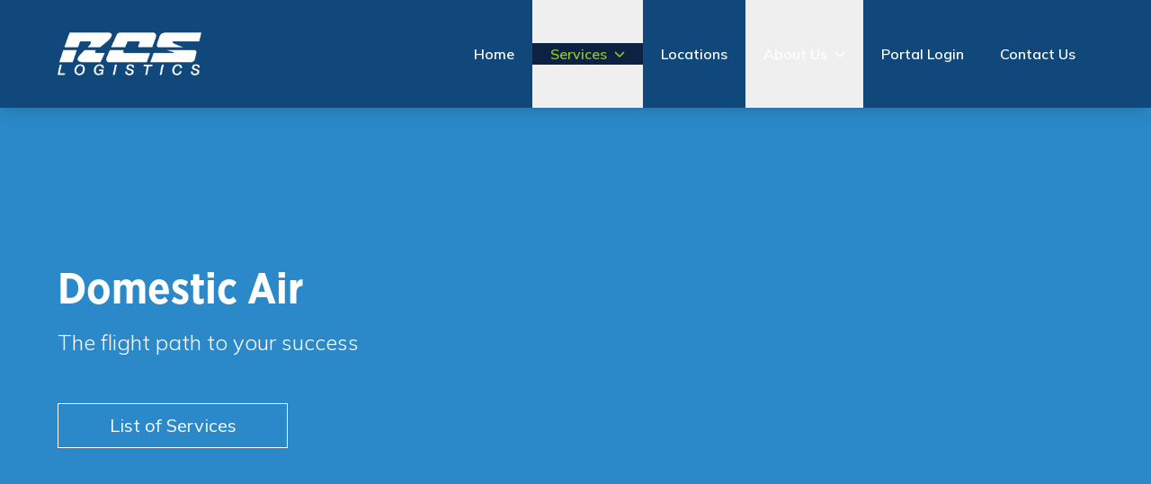

--- FILE ---
content_type: text/html; charset=utf-8
request_url: https://www.rcslogistics.com/services/domestic-air
body_size: 10911
content:
<!DOCTYPE html><html lang="en"><head><meta charSet="utf-8"/><meta name="viewport" content="width=device-width, initial-scale=1"/><link rel="preload" href="/_next/static/media/4382476e6c39ae7b-s.p.otf" as="font" crossorigin="" type="font/otf"/><link rel="stylesheet" href="/_next/static/css/0a26b5a45d91f382.css" data-precedence="next"/><link rel="stylesheet" href="/_next/static/css/2b7d8682e5848eca.css" data-precedence="next"/><link rel="preload" as="script" fetchPriority="low" href="/_next/static/chunks/webpack-5845325582d916cd.js"/><script src="/_next/static/chunks/f5e865f6-b246c6e3f7ae487e.js" async=""></script><script src="/_next/static/chunks/3308-6f866b1fc24a13e3.js" async=""></script><script src="/_next/static/chunks/main-app-32708272c96eb5e7.js" async=""></script><script src="/_next/static/chunks/app/layout-e1705c9497a3522f.js" async=""></script><script src="/_next/static/chunks/4839-e9f84cf24d9250a1.js" async=""></script><script src="/_next/static/chunks/app/(personal)/error-d8d1c600baecd4a3.js" async=""></script><script src="/_next/static/chunks/870fdd6f-a657de0f6ddfc93d.js" async=""></script><script src="/_next/static/chunks/3204862b-5a6bdd7f103fcad3.js" async=""></script><script src="/_next/static/chunks/2262-c4e217692636a3b7.js" async=""></script><script src="/_next/static/chunks/6302-6eea1b17288631c0.js" async=""></script><script src="/_next/static/chunks/4462-e8e205ebab797d51.js" async=""></script><script src="/_next/static/chunks/7268-54acddb8eaf461ca.js" async=""></script><script src="/_next/static/chunks/9202-9d33f699b8540df1.js" async=""></script><script src="/_next/static/chunks/app/(personal)/%5B...slug%5D/page-2f2e1e1b6c505f7d.js" async=""></script><script src="/_next/static/chunks/9144-193902b03a9eea78.js" async=""></script><script src="/_next/static/chunks/app/(personal)/layout-1481c7481537ce43.js" async=""></script><link rel="preload" href="https://www.googletagmanager.com/gtag/js?id=G-HHQ093E5M5" as="script"/><link rel="preload" href="https://www.googletagmanager.com/gtm.js?id=G-HHQ093E5M5" as="script"/><meta name="next-size-adjust"/><meta name="theme-color" content="#0D2243"/><title>Domestic Air | RCS Logistics - Logistics for a Global Economy</title><meta name="description" content="Domestic Air - The flight path to your success"/><meta property="og:title" content="RCS Logistics - Logistics for a Global Economy"/><meta property="og:description" content="One of the world’s leading logistics providers specializing in international air, ocean and land freight forwarding, and other logistics solutions."/><meta property="og:url" content="https://www.rcslogistics.com"/><meta property="og:site_name" content="RCS Logistics"/><meta property="og:locale" content="en_US"/><meta property="og:type" content="website"/><meta name="twitter:card" content="summary"/><meta name="twitter:title" content="RCS Logistics - Logistics for a Global Economy"/><meta name="twitter:description" content="One of the world’s leading logistics providers specializing in international air, ocean and land freight forwarding, and other logistics solutions."/><link rel="icon" href="/favicon.ico" type="image/x-icon" sizes="16x16"/><link rel="icon" href="/icon.png?e2fdf8c025fe9cb1" type="image/png" sizes="180x180"/><link rel="apple-touch-icon" href="/apple-icon.png?e2fdf8c025fe9cb1" type="image/png" sizes="180x180"/><script src="/_next/static/chunks/polyfills-42372ed130431b0a.js" noModule=""></script></head><body class="__variable_a430df __variable_65eb22 text-darkblue text-xl scroll-smooth font-muli"><div class="relative overflow-hidden flex min-h-screen flex-col bg-darkblue text-black"><!--$--><header class="fixed top-0 left-0 right-0 z-50 bg-blue shadow-lg transition-colors duration-1000 ease-in-out"><div class="container mx-auto flex items-center justify-between px-5 xl:px-16 2xl:px-0" style="opacity:0;height:120px;will-change:opacity"><div class="flex flex-col items-center justify-center w-40 2xl:w-52" style="opacity:0;will-change:opacity"><a class="cursor-pointer" href="/"><img alt="Site Logo" loading="lazy" width="1000" height="317" decoding="async" data-nimg="1" style="color:transparent" srcSet="/_next/image?url=%2F_next%2Fstatic%2Fmedia%2Flogo-white.89f080b8.png&amp;w=1080&amp;q=75 1x, /_next/image?url=%2F_next%2Fstatic%2Fmedia%2Flogo-white.89f080b8.png&amp;w=2048&amp;q=75 2x" src="/_next/image?url=%2F_next%2Fstatic%2Fmedia%2Flogo-white.89f080b8.png&amp;w=2048&amp;q=75"/></a></div><div class="hidden lg:flex items-center text-darkblue lg:whitespace-nowrap text-base 2xl:text-xl h-full" style="opacity:0;will-change:opacity"><a class="group h-full flex items-center cursor-pointer px-4 2xl:px-5 transition-all duration-300 ease-in-out group-hover:bg-darkblue/90 font-semibold hover:bg-darkblue/90 hover:text-green group-hover:text-green text-white" href="/">Home</a><div class="group relative flex h-full" data-headlessui-state=""><button type="button" aria-expanded="false" data-headlessui-state=""><div class="group h-full flex items-center cursor-pointer px-4 2xl:px-5 transition-all duration-300 ease-in-out group-hover:bg-darkblue/90 font-semibold bg-darkblue text-green">Services<svg aria-hidden="true" focusable="false" data-prefix="fas" data-icon="chevron-down" class="svg-inline--fa fa-chevron-down ms-2 size-3" role="img" xmlns="http://www.w3.org/2000/svg" viewBox="0 0 512 512"><path fill="currentColor" d="M233.4 406.6c12.5 12.5 32.8 12.5 45.3 0l192-192c12.5-12.5 12.5-32.8 0-45.3s-32.8-12.5-45.3 0L256 338.7 86.6 169.4c-12.5-12.5-32.8-12.5-45.3 0s-12.5 32.8 0 45.3l192 192z"></path></svg></div></button></div><div hidden="" style="position:fixed;top:1px;left:1px;width:1px;height:0;padding:0;margin:-1px;overflow:hidden;clip:rect(0, 0, 0, 0);white-space:nowrap;border-width:0;display:none"></div><a class="group h-full flex items-center cursor-pointer px-4 2xl:px-5 transition-all duration-300 ease-in-out group-hover:bg-darkblue/90 font-semibold hover:bg-darkblue/90 hover:text-green group-hover:text-green text-white" href="/locations">Locations</a><div class="group relative flex h-full" data-headlessui-state=""><button type="button" aria-expanded="false" data-headlessui-state=""><div class="group h-full flex items-center cursor-pointer px-4 2xl:px-5 transition-all duration-300 ease-in-out group-hover:bg-darkblue/90 font-semibold hover:bg-darkblue/90 hover:text-green group-hover:text-green text-white">About Us<svg aria-hidden="true" focusable="false" data-prefix="fas" data-icon="chevron-down" class="svg-inline--fa fa-chevron-down ms-2 size-3" role="img" xmlns="http://www.w3.org/2000/svg" viewBox="0 0 512 512"><path fill="currentColor" d="M233.4 406.6c12.5 12.5 32.8 12.5 45.3 0l192-192c12.5-12.5 12.5-32.8 0-45.3s-32.8-12.5-45.3 0L256 338.7 86.6 169.4c-12.5-12.5-32.8-12.5-45.3 0s-12.5 32.8 0 45.3l192 192z"></path></svg></div></button></div><div hidden="" style="position:fixed;top:1px;left:1px;width:1px;height:0;padding:0;margin:-1px;overflow:hidden;clip:rect(0, 0, 0, 0);white-space:nowrap;border-width:0;display:none"></div><a class="group h-full flex items-center cursor-pointer px-4 2xl:px-5 transition-all duration-300 ease-in-out group-hover:bg-darkblue/90 font-semibold hover:bg-darkblue/90 hover:text-green group-hover:text-green text-white" href="https://rcsuyk.webtracker.wisegrid.net/Login/Login.aspx?ReturnUrl=%2fDefault.aspx">Portal Login</a><a class="group h-full flex items-center cursor-pointer px-4 2xl:px-5 transition-all duration-300 ease-in-out group-hover:bg-darkblue/90 font-semibold hover:bg-darkblue/90 hover:text-green group-hover:text-green text-white" href="/contact-us">Contact Us</a></div><div class="flex lg:hidden"><svg aria-hidden="true" focusable="false" data-prefix="fas" data-icon="bars" class="svg-inline--fa fa-bars text-white size-4 cursor-pointer" role="img" xmlns="http://www.w3.org/2000/svg" viewBox="0 0 448 512"><path fill="currentColor" d="M0 96C0 78.3 14.3 64 32 64l384 0c17.7 0 32 14.3 32 32s-14.3 32-32 32L32 128C14.3 128 0 113.7 0 96zM0 256c0-17.7 14.3-32 32-32l384 0c17.7 0 32 14.3 32 32s-14.3 32-32 32L32 288c-17.7 0-32-14.3-32-32zM448 416c0 17.7-14.3 32-32 32L32 448c-17.7 0-32-14.3-32-32s14.3-32 32-32l384 0c17.7 0 32 14.3 32 32z"></path></svg></div></div></header><div class="lg:hidden lg:relative lg:size-0 lg:-z-50 bg-white overflow-y-auto size-full fixed z-40" style="display:none;will-change:transform;transform:translateY(-100px)"><div class="flex flex-col"><a class="flex justify-between items-center text-left px-4 py-4 font-semibold text-darkblue" id="headlessui-disclosure-button-:R139drb:" aria-expanded="false" data-headlessui-state="" href="/">Home</a><button class="flex justify-between items-center text-left px-4 py-4 font-semibold bg-green text-white" id="headlessui-disclosure-button-:Rl9drb:" type="button" aria-expanded="false" data-headlessui-state="">Services<svg aria-hidden="true" focusable="false" data-prefix="fas" data-icon="chevron-down" class="svg-inline--fa fa-chevron-down ms-2 size-4" role="img" xmlns="http://www.w3.org/2000/svg" viewBox="0 0 512 512"><path fill="currentColor" d="M233.4 406.6c12.5 12.5 32.8 12.5 45.3 0l192-192c12.5-12.5 12.5-32.8 0-45.3s-32.8-12.5-45.3 0L256 338.7 86.6 169.4c-12.5-12.5-32.8-12.5-45.3 0s-12.5 32.8 0 45.3l192 192z"></path></svg></button><a class="flex justify-between items-center text-left px-4 py-4 font-semibold text-darkblue" id="headlessui-disclosure-button-:R179drb:" aria-expanded="false" data-headlessui-state="" href="/locations">Locations</a><button class="flex justify-between items-center text-left px-4 py-4 font-semibold text-darkblue" id="headlessui-disclosure-button-:Rp9drb:" type="button" aria-expanded="false" data-headlessui-state="">About Us<svg aria-hidden="true" focusable="false" data-prefix="fas" data-icon="chevron-down" class="svg-inline--fa fa-chevron-down ms-2 size-4" role="img" xmlns="http://www.w3.org/2000/svg" viewBox="0 0 512 512"><path fill="currentColor" d="M233.4 406.6c12.5 12.5 32.8 12.5 45.3 0l192-192c12.5-12.5 12.5-32.8 0-45.3s-32.8-12.5-45.3 0L256 338.7 86.6 169.4c-12.5-12.5-32.8-12.5-45.3 0s-12.5 32.8 0 45.3l192 192z"></path></svg></button><a class="flex justify-between items-center text-left px-4 py-4 font-semibold text-darkblue" href="https://rcsuyk.webtracker.wisegrid.net/Login/Login.aspx?ReturnUrl=%2fDefault.aspx" id="headlessui-disclosure-button-:R1b9drb:" aria-expanded="false" data-headlessui-state="">Portal Login</a><a class="flex justify-between items-center text-left px-4 py-4 font-semibold text-darkblue" id="headlessui-disclosure-button-:R1d9drb:" aria-expanded="false" data-headlessui-state="" href="/contact-us">Contact Us</a></div></div><!--/$--><div class="bg-white"><!--$--><section class="relative flex flex-col justify-center gap-4 lg:flex-row lg:gap-12 text-white bg-lightblue h-[95vh] overflow-clip"><div class="absolute z-0 inset-0 xl:bg-fixed bg-no-repeat bg-cover bg-center" style="background-image:url(&#x27;https://cdn.sanity.io/images/v6p1pe7j/production/b4083d73189ab6bfbfb06b83d62ca4e0e96e3c17-1920x934.png?fit=max&amp;auto=format&#x27;)"></div><div class="container mx-auto"><div class="flex flex-col justify-center items-left relative z-10 h-full pt-28 px-5 xl:px-16 2xl:px-0"><div class="mb-4 w-full md:max-w-xl 2xl:max-w-3xl text-balance" style="opacity:0;will-change:opacity"><div class="text-8xl flex flex-col gap-2 xl:gap-4 "><h1 class="font-gotham [line-height:_clamp(2.5rem,5vw,3rem)] [font-size:_clamp(2.5rem,5vw,3rem)] 2xl:[line-height:_clamp(3rem,5vw,5.5rem)] 2xl:[font-size:_clamp(3rem,5vw,5.5rem)] font-bold text-center md:text-left">Domestic Air</h1></div></div><div class="mb-4 lg:mb-5 2xl:mb-7 lg:max-w-2xl text-balance" style="opacity:0;will-change:opacity"><div class="text-balance font-light font-muli text-xl xl:text-2xl 2xl:text-3xl text-center md:text-left">The flight path to your success</div></div><div class="flex flex-col text-center md:flex-row gap-4 sm:max-w-xl xl:max-w-6xl mx-5 md:mx-0 mt-4 flex-wrap" style="opacity:0;will-change:opacity"><a class="flex items-center justify-center border border-white cursor-pointer transition-all hover:scale-105 hover:bg-white hover:text-blue px-2 py-2 md:px-6 md:py-2 text-lg lg:text-xl md:!leading-[2rem] 2xl:!leading-[3rem] min-w-64" href="#services">List of Services</a></div></div></div></section><div class=""><div id=":Rpuudrb:" style="opacity:0;transform:translateX(50vw)"><div class="bg-white"><div class="container mx-auto pt-0 py-4 md:py-12 lg:py-5 md:px-12 lg:px-5 xl:px-16 xl:py-16 2xl:py-16 2xl:px-0"><div class="flex flex-col lg:flex-row gap-4 md:gap-6 2xl:gap-8"><div class="flex-1"><img alt="Experienced Domestic Air Freight Specialists" loading="lazy" width="600" height="600" decoding="async" data-nimg="1" class="filter size-full object-cover" style="color:transparent" srcSet="/_next/image?url=https%3A%2F%2Fcdn.sanity.io%2Fimages%2Fv6p1pe7j%2Fproduction%2F23f3fec9bf980f514265d8ef69cc833f115161d4-674x605.png%3Frect%3D35%2C0%2C605%2C605%26w%3D600%26h%3D600%26fit%3Dcrop%26auto%3Dformat&amp;w=640&amp;q=75 1x, /_next/image?url=https%3A%2F%2Fcdn.sanity.io%2Fimages%2Fv6p1pe7j%2Fproduction%2F23f3fec9bf980f514265d8ef69cc833f115161d4-674x605.png%3Frect%3D35%2C0%2C605%2C605%26w%3D600%26h%3D600%26fit%3Dcrop%26auto%3Dformat&amp;w=1200&amp;q=75 2x" src="/_next/image?url=https%3A%2F%2Fcdn.sanity.io%2Fimages%2Fv6p1pe7j%2Fproduction%2F23f3fec9bf980f514265d8ef69cc833f115161d4-674x605.png%3Frect%3D35%2C0%2C605%2C605%26w%3D600%26h%3D600%26fit%3Dcrop%26auto%3Dformat&amp;w=1200&amp;q=75"/></div><div class="flex-1 flex flex-col gap-2 xl:gap-5 justify-center text-pretty mx-5 sm:mx-0 lg:order-first"><div class="text-8xl flex flex-col gap-2 xl:gap-4 w-fit"><h3 class="font-gotham text-3xl 2xl:text-4xl font-bold">Experienced Domestic Air Freight Specialists</h3><div class="container mx-auto"><hr class="text-green"/></div></div><p class="font-sans text-darkgray text-xl text-pretty">Our Domestic Air team of experts have an extensive background in handling delicate, valuable, and critical freight. The RCS difference comes through 40 years of experience – we know how to negotiate even the most difficult shipping situations to find a solution that works for you.</p></div></div></div></div></div><div class="bg-lightgreen py-6 xl:py-0"><div class="container mx-auto pt-0 py-4 md:py-12 lg:py-5 md:px-12 lg:px-5 xl:px-16 xl:py-16 2xl:py-16 2xl:px-0"><div class="flex flex-col items-center gap-4 xl:gap-6 mx-5 xl:mx-0"><div class="text-8xl flex flex-col gap-2 xl:gap-4 "><h3 class="font-gotham text-3xl 2xl:text-4xl font-bold">RCS Advantage</h3></div><div class="flex"><div class="flex flex-wrap justify-center" style="opacity:1"><div class="sm:w-1/2 lg:w-1/2 xl:w-1/4 w-full px-0 sm:px-2 p-2 cursor-pointer group" style="will-change:transform;transform:scale(0)"><div class="flex flex-col justify-end bg-white p-5 rounded-lg min-h-[500px] overflow-hidden relative group-hover:shadow-lg transition-shadow duration-150 ease-in-out"><div class="absolute top-5 right-5"><img alt="Service Customization" loading="lazy" width="75" height="75" decoding="async" data-nimg="1" class="filter mx-auto size-20 object-contain" style="color:transparent" srcSet="/_next/image?url=https%3A%2F%2Fcdn.sanity.io%2Fimages%2Fv6p1pe7j%2Fproduction%2F28b7118becffc612f3668a51a9f296f2d5c0b5b8-72x62.svg%3Ffit%3Dmax%26auto%3Dformat&amp;w=96&amp;q=75 1x, /_next/image?url=https%3A%2F%2Fcdn.sanity.io%2Fimages%2Fv6p1pe7j%2Fproduction%2F28b7118becffc612f3668a51a9f296f2d5c0b5b8-72x62.svg%3Ffit%3Dmax%26auto%3Dformat&amp;w=256&amp;q=75 2x" src="/_next/image?url=https%3A%2F%2Fcdn.sanity.io%2Fimages%2Fv6p1pe7j%2Fproduction%2F28b7118becffc612f3668a51a9f296f2d5c0b5b8-72x62.svg%3Ffit%3Dmax%26auto%3Dformat&amp;w=256&amp;q=75"/></div><div class="xl:opacity-0 group-hover:opacity-100 absolute inset-0 bg-white/75 z-0 transition-all duration-300 ease-in-out"></div><div class="xl:translate-y-6 group-hover:xl:translate-y-0 relative z-10 flex flex-col gap-2 transition-all duration-300 ease-in-out"><div class="text-8xl flex flex-col gap-2 xl:gap-4 "><h4 class="font-gotham text-2xl 2xl:text-3xl font-bold text-balance">Service Customization</h4></div><div class="xl:h-28 group-hover:h-full flex flex-col gap-4 transition-all duration-50 ease-in-out"><p class="text-darkblue text-lg">Our flexibility in service and pricing will meet your needs for Expedited, Next Day, 2 Day+.</p></div></div></div></div><div class="sm:w-1/2 lg:w-1/2 xl:w-1/4 w-full px-0 sm:px-2 p-2 cursor-pointer group" style="will-change:transform;transform:scale(0)"><div class="flex flex-col justify-end bg-white p-5 rounded-lg min-h-[500px] overflow-hidden relative group-hover:shadow-lg transition-shadow duration-150 ease-in-out"><div class="absolute top-5 right-5"><img alt="Wide-reaching Airline Partnerships" loading="lazy" width="75" height="75" decoding="async" data-nimg="1" class="filter mx-auto size-20 object-contain" style="color:transparent" srcSet="/_next/image?url=https%3A%2F%2Fcdn.sanity.io%2Fimages%2Fv6p1pe7j%2Fproduction%2F5197cc079415c8e16972809a1c97436244f04038-74x55.svg%3Ffit%3Dmax%26auto%3Dformat&amp;w=96&amp;q=75 1x, /_next/image?url=https%3A%2F%2Fcdn.sanity.io%2Fimages%2Fv6p1pe7j%2Fproduction%2F5197cc079415c8e16972809a1c97436244f04038-74x55.svg%3Ffit%3Dmax%26auto%3Dformat&amp;w=256&amp;q=75 2x" src="/_next/image?url=https%3A%2F%2Fcdn.sanity.io%2Fimages%2Fv6p1pe7j%2Fproduction%2F5197cc079415c8e16972809a1c97436244f04038-74x55.svg%3Ffit%3Dmax%26auto%3Dformat&amp;w=256&amp;q=75"/></div><div class="xl:opacity-0 group-hover:opacity-100 absolute inset-0 bg-white/75 z-0 transition-all duration-300 ease-in-out"></div><div class="xl:translate-y-6 group-hover:xl:translate-y-0 relative z-10 flex flex-col gap-2 transition-all duration-300 ease-in-out"><div class="text-8xl flex flex-col gap-2 xl:gap-4 "><h4 class="font-gotham text-2xl 2xl:text-3xl font-bold text-balance">Wide-reaching Airline Partnerships</h4></div><div class="xl:h-28 group-hover:h-full flex flex-col gap-4 transition-all duration-50 ease-in-out"><p class="text-darkblue text-lg">RCS has extensive cargo and passenger airline partners to handle various sized cargo and commodities (including DG and perishable).</p></div></div></div></div><div class="sm:w-1/2 lg:w-1/2 xl:w-1/4 w-full px-0 sm:px-2 p-2 cursor-pointer group" style="will-change:transform;transform:scale(0)"><div class="flex flex-col justify-end bg-white p-5 rounded-lg min-h-[500px] overflow-hidden relative group-hover:shadow-lg transition-shadow duration-150 ease-in-out"><div class="absolute top-5 right-5"><img alt="Premium Service Choices" loading="lazy" width="75" height="75" decoding="async" data-nimg="1" class="filter mx-auto size-20 object-contain" style="color:transparent" srcSet="/_next/image?url=https%3A%2F%2Fcdn.sanity.io%2Fimages%2Fv6p1pe7j%2Fproduction%2Fbaa72d61042acf2c8ad0cdc1be1e51eee183c731-80x76.svg%3Ffit%3Dmax%26auto%3Dformat&amp;w=96&amp;q=75 1x, /_next/image?url=https%3A%2F%2Fcdn.sanity.io%2Fimages%2Fv6p1pe7j%2Fproduction%2Fbaa72d61042acf2c8ad0cdc1be1e51eee183c731-80x76.svg%3Ffit%3Dmax%26auto%3Dformat&amp;w=256&amp;q=75 2x" src="/_next/image?url=https%3A%2F%2Fcdn.sanity.io%2Fimages%2Fv6p1pe7j%2Fproduction%2Fbaa72d61042acf2c8ad0cdc1be1e51eee183c731-80x76.svg%3Ffit%3Dmax%26auto%3Dformat&amp;w=256&amp;q=75"/></div><div class="xl:opacity-0 group-hover:opacity-100 absolute inset-0 bg-white/75 z-0 transition-all duration-300 ease-in-out"></div><div class="xl:translate-y-6 group-hover:xl:translate-y-0 relative z-10 flex flex-col gap-2 transition-all duration-300 ease-in-out"><div class="text-8xl flex flex-col gap-2 xl:gap-4 "><h4 class="font-gotham text-2xl 2xl:text-3xl font-bold text-balance">Premium Service Choices</h4></div><div class="xl:h-28 group-hover:h-full flex flex-col gap-4 transition-all duration-50 ease-in-out"><p class="text-darkblue text-lg">Premium service options to handle all of your shipping needs.</p></div></div></div></div><div class="sm:w-1/2 lg:w-1/2 xl:w-1/4 w-full px-0 sm:px-2 p-2 cursor-pointer group" style="will-change:transform;transform:scale(0)"><div class="flex flex-col justify-end bg-white p-5 rounded-lg min-h-[500px] overflow-hidden relative group-hover:shadow-lg transition-shadow duration-150 ease-in-out"><div class="absolute top-5 right-5"><img alt="Efficient Routing with Advanced Software" loading="lazy" width="75" height="75" decoding="async" data-nimg="1" class="filter mx-auto size-20 object-contain" style="color:transparent" srcSet="/_next/image?url=https%3A%2F%2Fcdn.sanity.io%2Fimages%2Fv6p1pe7j%2Fproduction%2F2a8b876e7d6abac7414403aaac43ac113eebd3c7-70x70.svg%3Ffit%3Dmax%26auto%3Dformat&amp;w=96&amp;q=75 1x, /_next/image?url=https%3A%2F%2Fcdn.sanity.io%2Fimages%2Fv6p1pe7j%2Fproduction%2F2a8b876e7d6abac7414403aaac43ac113eebd3c7-70x70.svg%3Ffit%3Dmax%26auto%3Dformat&amp;w=256&amp;q=75 2x" src="/_next/image?url=https%3A%2F%2Fcdn.sanity.io%2Fimages%2Fv6p1pe7j%2Fproduction%2F2a8b876e7d6abac7414403aaac43ac113eebd3c7-70x70.svg%3Ffit%3Dmax%26auto%3Dformat&amp;w=256&amp;q=75"/></div><div class="xl:opacity-0 group-hover:opacity-100 absolute inset-0 bg-white/75 z-0 transition-all duration-300 ease-in-out"></div><div class="xl:translate-y-6 group-hover:xl:translate-y-0 relative z-10 flex flex-col gap-2 transition-all duration-300 ease-in-out"><div class="text-8xl flex flex-col gap-2 xl:gap-4 "><h4 class="font-gotham text-2xl 2xl:text-3xl font-bold text-balance">Efficient Routing with Advanced Software</h4></div><div class="xl:h-28 group-hover:h-full flex flex-col gap-4 transition-all duration-50 ease-in-out"><p class="text-darkblue text-lg">By utilizing our market leading flight planning software, we are able to build quick and cost effective routings.</p></div></div></div></div></div></div></div></div></div><div class="bg-blue"><div class="relative"><div class="absolute z-10 text-center w-full pt-4 md:pt-0"><div class="container mx-auto pt-0 py-4 md:py-12 lg:py-5 md:px-12 lg:px-5 xl:px-16 xl:py-16 2xl:py-16 2xl:px-0"><div class="text-8xl flex flex-col gap-2 xl:gap-4 "><h3 class="font-gotham text-3xl 2xl:text-4xl font-bold text-white">RCS Domestic Air Coverage</h3></div></div></div><div class="bg-blue/75 absolute inset-0 z-0"></div><video class="max-h-[75vh] w-full object-cover" autoPlay="" loop="" playsInline="" muted=""><source src="https://cdn.sanity.io/files/v6p1pe7j/production/b7f844a0049c70532df45fbb2718e79d017f8901.mp4" type="video/mp4"/></video></div></div><div class="bg-white py-6 xl:py-0"><div class="container mx-auto pt-0 py-4 md:py-12 lg:py-5 md:px-12 lg:px-5 xl:px-16 xl:py-16 2xl:py-16 2xl:px-0"><div id="services" class="flex flex-col items-center gap-6"><div class="text-8xl flex flex-col gap-2 xl:gap-4 "><h3 class="font-gotham text-3xl 2xl:text-4xl font-bold">List of Services</h3></div><div class="flex flex-wrap justify-center"><div class="group flex items-center gap-5 flex-col p-5 w-full md:w-1/2 lg:w-1/3" style="opacity:0"><div class="flex flex-col"><img alt="Door to Door Air Solution Throughout the US" loading="lazy" width="150" height="150" decoding="async" data-nimg="1" class="flex group-hover:scale-105 size-32 object-contain" style="color:transparent" srcSet="/_next/image?url=https%3A%2F%2Fcdn.sanity.io%2Fimages%2Fv6p1pe7j%2Fproduction%2F17e60b9a478c6954e3dd19d84384d3d7b7d42c87-95x93.svg%3Ffit%3Dmax%26auto%3Dformat&amp;w=256&amp;q=75 1x, /_next/image?url=https%3A%2F%2Fcdn.sanity.io%2Fimages%2Fv6p1pe7j%2Fproduction%2F17e60b9a478c6954e3dd19d84384d3d7b7d42c87-95x93.svg%3Ffit%3Dmax%26auto%3Dformat&amp;w=384&amp;q=75 2x" src="/_next/image?url=https%3A%2F%2Fcdn.sanity.io%2Fimages%2Fv6p1pe7j%2Fproduction%2F17e60b9a478c6954e3dd19d84384d3d7b7d42c87-95x93.svg%3Ffit%3Dmax%26auto%3Dformat&amp;w=384&amp;q=75"/></div><div class="flex flex-col gap-4"><p class="text-xl text-center font-semibold text-balance">Door to Door Air Solution Throughout the US</p></div></div><div class="group flex items-center gap-5 flex-col p-5 w-full md:w-1/2 lg:w-1/3" style="opacity:0"><div class="flex flex-col"><img alt="24/7 TSA approved truckers" loading="lazy" width="150" height="150" decoding="async" data-nimg="1" class="flex group-hover:scale-105 size-32 object-contain" style="color:transparent" srcSet="/_next/image?url=https%3A%2F%2Fcdn.sanity.io%2Fimages%2Fv6p1pe7j%2Fproduction%2Fcdf7fea6a2cf0a0f48545835ac0e3deaf2dbd103-115x74.svg%3Ffit%3Dmax%26auto%3Dformat&amp;w=256&amp;q=75 1x, /_next/image?url=https%3A%2F%2Fcdn.sanity.io%2Fimages%2Fv6p1pe7j%2Fproduction%2Fcdf7fea6a2cf0a0f48545835ac0e3deaf2dbd103-115x74.svg%3Ffit%3Dmax%26auto%3Dformat&amp;w=384&amp;q=75 2x" src="/_next/image?url=https%3A%2F%2Fcdn.sanity.io%2Fimages%2Fv6p1pe7j%2Fproduction%2Fcdf7fea6a2cf0a0f48545835ac0e3deaf2dbd103-115x74.svg%3Ffit%3Dmax%26auto%3Dformat&amp;w=384&amp;q=75"/></div><div class="flex flex-col gap-4"><p class="text-xl text-center font-semibold text-balance">24/7 TSA approved truckers</p></div></div><div class="group flex items-center gap-5 flex-col p-5 w-full md:w-1/2 lg:w-1/3" style="opacity:0"><div class="flex flex-col"><img alt="Next flight out (NFO), Expedited, Standard and Deferred" loading="lazy" width="150" height="150" decoding="async" data-nimg="1" class="flex group-hover:scale-105 size-32 object-contain" style="color:transparent" srcSet="/_next/image?url=https%3A%2F%2Fcdn.sanity.io%2Fimages%2Fv6p1pe7j%2Fproduction%2F9e2829105ce7246b84a18d147721346bda55ee11-109x67.svg%3Ffit%3Dmax%26auto%3Dformat&amp;w=256&amp;q=75 1x, /_next/image?url=https%3A%2F%2Fcdn.sanity.io%2Fimages%2Fv6p1pe7j%2Fproduction%2F9e2829105ce7246b84a18d147721346bda55ee11-109x67.svg%3Ffit%3Dmax%26auto%3Dformat&amp;w=384&amp;q=75 2x" src="/_next/image?url=https%3A%2F%2Fcdn.sanity.io%2Fimages%2Fv6p1pe7j%2Fproduction%2F9e2829105ce7246b84a18d147721346bda55ee11-109x67.svg%3Ffit%3Dmax%26auto%3Dformat&amp;w=384&amp;q=75"/></div><div class="flex flex-col gap-4"><p class="text-xl text-center font-semibold text-balance">Next flight out (NFO), Expedited, Standard and Deferred</p></div></div><div class="group flex items-center gap-5 flex-col p-5 w-full md:w-1/2 lg:w-1/3" style="opacity:0"><div class="flex flex-col"><img alt="Temperature Control" loading="lazy" width="150" height="150" decoding="async" data-nimg="1" class="flex group-hover:scale-105 size-32 object-contain" style="color:transparent" srcSet="/_next/image?url=https%3A%2F%2Fcdn.sanity.io%2Fimages%2Fv6p1pe7j%2Fproduction%2Fada6f3b2a743cd6afb36d430b1433a6a3f6758a0-87x89.svg%3Ffit%3Dmax%26auto%3Dformat&amp;w=256&amp;q=75 1x, /_next/image?url=https%3A%2F%2Fcdn.sanity.io%2Fimages%2Fv6p1pe7j%2Fproduction%2Fada6f3b2a743cd6afb36d430b1433a6a3f6758a0-87x89.svg%3Ffit%3Dmax%26auto%3Dformat&amp;w=384&amp;q=75 2x" src="/_next/image?url=https%3A%2F%2Fcdn.sanity.io%2Fimages%2Fv6p1pe7j%2Fproduction%2Fada6f3b2a743cd6afb36d430b1433a6a3f6758a0-87x89.svg%3Ffit%3Dmax%26auto%3Dformat&amp;w=384&amp;q=75"/></div><div class="flex flex-col gap-4"><p class="text-xl text-center font-semibold text-balance">Temperature Control</p></div></div><div class="group flex items-center gap-5 flex-col p-5 w-full md:w-1/2 lg:w-1/3" style="opacity:0"><div class="flex flex-col"><img alt="White Glove Service Available" loading="lazy" width="150" height="150" decoding="async" data-nimg="1" class="flex group-hover:scale-105 size-32 object-contain" style="color:transparent" srcSet="/_next/image?url=https%3A%2F%2Fcdn.sanity.io%2Fimages%2Fv6p1pe7j%2Fproduction%2Fb67f6b94a1bcd6d5f7deace2d608f03437bf9e67-97x93.svg%3Ffit%3Dmax%26auto%3Dformat&amp;w=256&amp;q=75 1x, /_next/image?url=https%3A%2F%2Fcdn.sanity.io%2Fimages%2Fv6p1pe7j%2Fproduction%2Fb67f6b94a1bcd6d5f7deace2d608f03437bf9e67-97x93.svg%3Ffit%3Dmax%26auto%3Dformat&amp;w=384&amp;q=75 2x" src="/_next/image?url=https%3A%2F%2Fcdn.sanity.io%2Fimages%2Fv6p1pe7j%2Fproduction%2Fb67f6b94a1bcd6d5f7deace2d608f03437bf9e67-97x93.svg%3Ffit%3Dmax%26auto%3Dformat&amp;w=384&amp;q=75"/></div><div class="flex flex-col gap-4"><p class="text-xl text-center font-semibold text-balance">White Glove Service Available</p></div></div></div></div></div></div></div><!--/$--></div><!--$--><footer class="transition-colors duration-1000 ease-in-out bg-darkblue py-12"><div class="container mx-auto xl:px-16 2xl:px-0"><div class="flex flex-col xl:flex-row items-center xl:items-start gap-6 xl:gap-8 xl:justify-between p-4 lg:px-0"><div class="flex-none flex flex-col gap-4"><div class="w-40 2xl:w-52"><a class="cursor-pointer" href="/"><img alt="Site Logo" loading="lazy" width="1000" height="317" decoding="async" data-nimg="1" style="color:transparent" srcSet="/_next/image?url=%2F_next%2Fstatic%2Fmedia%2Flogo-white.89f080b8.png&amp;w=1080&amp;q=75 1x, /_next/image?url=%2F_next%2Fstatic%2Fmedia%2Flogo-white.89f080b8.png&amp;w=2048&amp;q=75 2x" src="/_next/image?url=%2F_next%2Fstatic%2Fmedia%2Flogo-white.89f080b8.png&amp;w=2048&amp;q=75"/></a></div><div class="hidden xl:block"><div class="flex flex-col gap-2 text-white text-base"><div>© <!-- -->2025<!-- --> <!-- -->RCS Logistics<!-- -->. All Rights Reserved.</div><div class="flex flex-row xl:flex-col gap-2 items-center justify-center xl:items-start"><a class="cursor-pointer hover:underline" href="/privacy-policy">Privacy Policy</a><a class="cursor-pointer hover:underline" href="/terms-and-conditions">Terms &amp; Conditions</a></div></div></div></div><div class="flex flex-col items-center xl:items-start xl:flex-row gap-4 xl:gap-6"><div class="flex-1 flex flex-col text-white"><a class="text-base 2xl:text-xl text-nowrap font-semibold mb-2 hover:text-green transition-colors duration-150" href="/">Home</a></div><div class="flex-1 flex flex-col text-white"><a class="text-base 2xl:text-xl text-nowrap font-semibold mb-2 hover:text-green transition-colors duration-150" href="/services/air-freight">Services</a><a class="text-sm 2xl:text-lg hidden xl:block hover:text-green transition-colors duration-150" href="/services/air-freight">Air Freight</a><a class="text-sm 2xl:text-lg hidden xl:block hover:text-green transition-colors duration-150" href="/services/ocean-freight">Ocean Freight</a><a class="text-sm 2xl:text-lg hidden xl:block hover:text-green transition-colors duration-150" href="/services/drayage">Drayage</a><a class="text-sm 2xl:text-lg hidden xl:block hover:text-green transition-colors duration-150" href="/services/domestic-air">Domestic Air</a><a class="text-sm 2xl:text-lg hidden xl:block hover:text-green transition-colors duration-150" href="/services/domestic-intermodal">Intermodal</a><a class="text-sm 2xl:text-lg hidden xl:block hover:text-green transition-colors duration-150" href="/services/customs-brokerage">Customs Brokerage</a><a class="text-sm 2xl:text-lg hidden xl:block hover:text-green transition-colors duration-150" href="/services/tl">TL</a><a class="text-sm 2xl:text-lg hidden xl:block hover:text-green transition-colors duration-150" href="/services/ltl">LTL</a><a class="text-sm 2xl:text-lg hidden xl:block hover:text-green transition-colors duration-150" href="/services/warehousing-and-transload">Warehousing and Transload</a><a class="text-sm 2xl:text-lg hidden xl:block hover:text-green transition-colors duration-150" href="/services/technology">Technology</a></div><div class="flex-1 flex flex-col text-white"><a class="text-base 2xl:text-xl text-nowrap font-semibold mb-2 hover:text-green transition-colors duration-150" href="/locations">Locations</a></div><div class="flex-1 flex flex-col text-white"><a class="text-base 2xl:text-xl text-nowrap font-semibold mb-2 hover:text-green transition-colors duration-150" href="/about-us">About Us</a><a class="text-sm 2xl:text-lg hidden xl:block hover:text-green transition-colors duration-150" href="/about-us">About Us</a><a class="text-sm 2xl:text-lg hidden xl:block hover:text-green transition-colors duration-150" href="/about-us/sustainability">Sustainability</a><a class="text-sm 2xl:text-lg hidden xl:block hover:text-green transition-colors duration-150" href="/about-us/our-team">Our Team</a></div><div class="flex-1 flex flex-col text-white"><a class="text-base 2xl:text-xl text-nowrap font-semibold mb-2 hover:text-green transition-colors duration-150" href="https://rcsuyk.webtracker.wisegrid.net/Login/Login.aspx?ReturnUrl=%2fDefault.aspx">Portal Login</a></div><div class="flex-1 flex flex-col text-white"><a class="text-base 2xl:text-xl text-nowrap font-semibold mb-2 hover:text-green transition-colors duration-150" href="/contact-us">Contact Us</a></div></div><div class="xl:hidden flex items-center justify-center text-center text-balance"><div class="flex flex-col gap-2 text-white text-base"><div>© <!-- -->2025<!-- --> <!-- -->RCS Logistics<!-- -->. All Rights Reserved.</div><div class="flex flex-row xl:flex-col gap-2 items-center justify-center xl:items-start"><a class="cursor-pointer hover:underline" href="/privacy-policy">Privacy Policy</a><a class="cursor-pointer hover:underline" href="/terms-and-conditions">Terms &amp; Conditions</a></div></div></div></div></div></footer><!--/$--></div><script src="/_next/static/chunks/webpack-5845325582d916cd.js" async=""></script><script>(self.__next_f=self.__next_f||[]).push([0])</script><script>self.__next_f.push([1,"4:\"$Sreact.fragment\"\n7:I[15244,[],\"\"]\n8:I[43866,[],\"\"]\na:I[86213,[],\"OutletBoundary\"]\nc:I[86213,[],\"MetadataBoundary\"]\ne:I[86213,[],\"ViewportBoundary\"]\n10:I[34835,[],\"\"]\n1:HL[\"/_next/static/media/4382476e6c39ae7b-s.p.otf\",\"font\",{\"crossOrigin\":\"\",\"type\":\"font/otf\"}]\n2:HL[\"/_next/static/css/0a26b5a45d91f382.css\",\"style\"]\n3:HL[\"/_next/static/css/2b7d8682e5848eca.css\",\"style\"]\n0:{\"P\":null,\"b\":\"WLYZklZDKvOPa9xZBsOja\",\"p\":\"\",\"c\":[\"\",\"services\",\"domestic-air\"],\"i\":false,\"f\":[[[\"\",{\"children\":[\"(personal)\",{\"children\":[[\"slug\",\"services/domestic-air\",\"c\"],{\"children\":[\"__PAGE__\",{}]}]}]},\"$undefined\",\"$undefined\",true],[\"\",[\"$\",\"$4\",\"c\",{\"children\":[[[\"$\",\"link\",\"0\",{\"rel\":\"stylesheet\",\"href\":\"/_next/static/css/0a26b5a45d91f382.css\",\"precedence\":\"next\",\"crossOrigin\":\"$undefined\",\"nonce\":\"$undefined\"}]],\"$L5\"]}],{\"children\":[\"(personal)\",[\"$\",\"$4\",\"c\",{\"children\":[[[\"$\",\"link\",\"0\",{\"rel\":\"stylesheet\",\"href\":\"/_next/static/css/2b7d8682e5848eca.css\",\"precedence\":\"next\",\"crossOrigin\":\"$undefined\",\"nonce\":\"$undefined\"}]],\"$L6\"]}],{\"children\":[[\"slug\",\"services/domestic-air\",\"c\"],[\"$\",\"$4\",\"c\",{\"children\":[null,[\"$\",\"$L7\",null,{\"parallelRouterKey\":\"children\",\"segmentPath\":[\"children\",\"(personal)\",\"children\",\"$0:f:0:1:2:children:2:children:0\",\"children\"],\"error\":\"$undefined\",\"errorStyles\":\"$undefined\",\"errorScripts\":\"$undefined\",\"template\":[\"$\",\"$L8\",null,{}],\"templateStyles\":\"$undefined\",\"templateScripts\":\"$undefined\",\"notFound\":\"$undefined\",\"notFoundStyles\":\"$undefined\"}]]}],{\"children\":[\"__PAGE__\",[\"$\",\"$4\",\"c\",{\"children\":[\"$L9\",null,[\"$\",\"$La\",null,{\"children\":\"$Lb\"}]]}],{},null]},null]},null]},null],[\"$\",\"$4\",\"h\",{\"children\":[null,[\"$\",\"$4\",\"7MKnhHHenuxk0nSHRyzE5\",{\"children\":[[\"$\",\"$Lc\",null,{\"children\":\"$Ld\"}],[\"$\",\"$Le\",null,{\"children\":\"$Lf\"}],[\"$\",\"meta\",null,{\"name\":\"next-size-adjust\"}]]}]]}]]],\"m\":\"$undefined\",\"G\":[\"$10\",\"$undefined\"],\"s\":false,\"S\":true}\n"])</script><script>self.__next_f.push([1,"11:I[60766,[\"7177\",\"static/chunks/app/layout-e1705c9497a3522f.js\"],\"GoogleAnalytics\"]\n12:I[80096,[\"7177\",\"static/chunks/app/layout-e1705c9497a3522f.js\"],\"GoogleTagManager\"]\n5:[\"$\",\"html\",null,{\"lang\":\"en\",\"children\":[[\"$\",\"body\",null,{\"className\":\"__variable_a430df __variable_65eb22 text-darkblue text-xl scroll-smooth font-muli\",\"children\":[\"$\",\"$L7\",null,{\"parallelRouterKey\":\"children\",\"segmentPath\":[\"children\"],\"error\":\"$undefined\",\"errorStyles\":\"$undefined\",\"errorScripts\":\"$undefined\",\"template\":[\"$\",\"$L8\",null,{}],\"templateStyles\":\"$undefined\",\"templateScripts\":\"$undefined\",\"notFound\":[[\"$\",\"title\",null,{\"children\":\"404: This page could not be found.\"}],[\"$\",\"div\",null,{\"style\":{\"fontFamily\":\"system-ui,\\\"Segoe UI\\\",Roboto,Helvetica,Arial,sans-serif,\\\"Apple Color Emoji\\\",\\\"Segoe UI Emoji\\\"\",\"height\":\"100vh\",\"textAlign\":\"center\",\"display\":\"flex\",\"flexDirection\":\"column\",\"alignItems\":\"center\",\"justifyContent\":\"center\"},\"children\":[\"$\",\"div\",null,{\"children\":[[\"$\",\"style\",null,{\"dangerouslySetInnerHTML\":{\"__html\":\"body{color:#000;background:#fff;margin:0}.next-error-h1{border-right:1px solid rgba(0,0,0,.3)}@media (prefers-color-scheme:dark){body{color:#fff;background:#000}.next-error-h1{border-right:1px solid rgba(255,255,255,.3)}}\"}}],[\"$\",\"h1\",null,{\"className\":\"next-error-h1\",\"style\":{\"display\":\"inline-block\",\"margin\":\"0 20px 0 0\",\"padding\":\"0 23px 0 0\",\"fontSize\":24,\"fontWeight\":500,\"verticalAlign\":\"top\",\"lineHeight\":\"49px\"},\"children\":\"404\"}],[\"$\",\"div\",null,{\"style\":{\"display\":\"inline-block\"},\"children\":[\"$\",\"h2\",null,{\"style\":{\"fontSize\":14,\"fontWeight\":400,\"lineHeight\":\"49px\",\"margin\":0},\"children\":\"This page could not be found.\"}]}]]}]}]],\"notFoundStyles\":[]}]}],[\"$\",\"$L11\",null,{\"gaId\":\"G-HHQ093E5M5\"}],[\"$\",\"$L12\",null,{\"gtmId\":\"G-HHQ093E5M5\"}]]}]\n"])</script><script>self.__next_f.push([1,"13:\"$Sreact.suspense\"\n15:I[57599,[\"4839\",\"static/chunks/4839-e9f84cf24d9250a1.js\",\"6961\",\"static/chunks/app/(personal)/error-d8d1c600baecd4a3.js\"],\"default\"]\n16:I[44839,[\"2266\",\"static/chunks/870fdd6f-a657de0f6ddfc93d.js\",\"6678\",\"static/chunks/3204862b-5a6bdd7f103fcad3.js\",\"2262\",\"static/chunks/2262-c4e217692636a3b7.js\",\"4839\",\"static/chunks/4839-e9f84cf24d9250a1.js\",\"6302\",\"static/chunks/6302-6eea1b17288631c0.js\",\"4462\",\"static/chunks/4462-e8e205ebab797d51.js\",\"7268\",\"static/chunks/7268-54acddb8eaf461ca.js\",\"9202\",\"static/chunks/9202-9d33f699b8540df1.js\",\"1862\",\"static/chunks/app/(personal)/%5B...slug%5D/page-2f2e1e1b6c505f7d.js\"],\"\"]\n"])</script><script>self.__next_f.push([1,"6:[[\"$\",\"div\",null,{\"className\":\"relative overflow-hidden flex min-h-screen flex-col bg-darkblue text-black\",\"children\":[[\"$\",\"$13\",null,{\"children\":\"$L14\"}],[\"$\",\"div\",null,{\"className\":\"bg-white\",\"children\":[\"$\",\"$13\",null,{\"children\":[\"$\",\"$L7\",null,{\"parallelRouterKey\":\"children\",\"segmentPath\":[\"children\",\"(personal)\",\"children\"],\"error\":\"$15\",\"errorStyles\":[],\"errorScripts\":[],\"template\":[\"$\",\"$L8\",null,{}],\"templateStyles\":\"$undefined\",\"templateScripts\":\"$undefined\",\"notFound\":[\"$\",\"div\",null,{\"className\":\"pt-28\",\"children\":[\"$\",\"div\",null,{\"className\":\"container mx-auto pt-0 py-4 md:py-12 lg:py-5 md:px-12 lg:px-5 xl:px-16 xl:py-16 2xl:py-16 2xl:px-0\",\"children\":[\"$\",\"div\",null,{\"className\":\"flex flex-col gap-4 items-center mx-5 xl:mx-0 py-6 xl:py-0\",\"children\":[[\"$\",\"div\",null,{\"className\":\"text-8xl flex flex-col gap-2 xl:gap-4 \",\"children\":[[\"$\",\"h2\",null,{\"className\":\"font-gotham text-4xl 2xl:text-5xl font-bold\",\"children\":\"404\"}],\"$undefined\"]}],[\"$\",\"div\",null,{\"className\":\"text-8xl flex flex-col gap-2 xl:gap-4 \",\"children\":[[\"$\",\"h4\",null,{\"className\":\"font-gotham text-2xl 2xl:text-3xl font-bold\",\"children\":\"Error - Page Not Found\"}],\"$undefined\"]}],[\"$\",\"p\",null,{\"className\":\"max-w-xl text-balance text-center\",\"children\":\"Sorry the page you're looking for doesn't exist. If you think something is broken, report a problem.\"}],[\"$\",\"div\",null,{\"className\":\"flex flex-col justify-center xl:flex-row gap-4 w-full max-w-xs xl:max-w-full\",\"children\":[[\"$\",\"$L16\",null,{\"className\":\"flex items-center justify-center border border-white cursor-pointer transition-all hover:scale-105 bg-green/90 hover:bg-green px-2 py-2 md:px-6 md:py-2 text-lg lg:text-xl md:!leading-[2rem] 2xl:!leading-[3rem] min-w-64\",\"href\":\"/\",\"download\":\"$undefined\",\"target\":\"$undefined\",\"children\":\"Return Home\"}],[\"$\",\"$L16\",null,{\"className\":\"flex items-center justify-center border border-white cursor-pointer transition-all hover:scale-105 bg-green/90 hover:bg-green px-2 py-2 md:px-6 md:py-2 text-lg lg:text-xl md:!leading-[2rem] 2xl:!leading-[3rem] min-w-64\",\"href\":\"/contact-us\",\"download\":\"$undefined\",\"target\":\"$undefined\",\"children\":\"Report a Problem\"}]]}]]}]}]}],\"notFoundStyles\":[]}]}]}],[\"$\",\"$13\",null,{\"children\":\"$L17\"}]]}],false]\n"])</script><script>self.__next_f.push([1,"f:[[\"$\",\"meta\",\"0\",{\"name\":\"viewport\",\"content\":\"width=device-width, initial-scale=1\"}],[\"$\",\"meta\",\"1\",{\"name\":\"theme-color\",\"content\":\"#0D2243\"}]]\n"])</script><script>self.__next_f.push([1,"18:I[96954,[\"2266\",\"static/chunks/870fdd6f-a657de0f6ddfc93d.js\",\"6678\",\"static/chunks/3204862b-5a6bdd7f103fcad3.js\",\"2262\",\"static/chunks/2262-c4e217692636a3b7.js\",\"4839\",\"static/chunks/4839-e9f84cf24d9250a1.js\",\"6302\",\"static/chunks/6302-6eea1b17288631c0.js\",\"4462\",\"static/chunks/4462-e8e205ebab797d51.js\",\"7268\",\"static/chunks/7268-54acddb8eaf461ca.js\",\"9202\",\"static/chunks/9202-9d33f699b8540df1.js\",\"1862\",\"static/chunks/app/(personal)/%5B...slug%5D/page-2f2e1e1b6c505f7d.js\"],\"default\"]\n19:I[26017,[\"2266\",\"static/chunks/870fdd6f-a657de0f6ddfc93d.js\",\"6678\",\"static/chunks/3204862b-5a6bdd7f103fcad3.js\",\"2262\",\"static/chunks/2262-c4e217692636a3b7.js\",\"4839\",\"static/chunks/4839-e9f84cf24d9250a1.js\",\"6302\",\"static/chunks/6302-6eea1b17288631c0.js\",\"4462\",\"static/chunks/4462-e8e205ebab797d51.js\",\"7268\",\"static/chunks/7268-54acddb8eaf461ca.js\",\"9202\",\"static/chunks/9202-9d33f699b8540df1.js\",\"1862\",\"static/chunks/app/(personal)/%5B...slug%5D/page-2f2e1e1b6c505f7d.js\"],\"default\"]\n1a:I[87301,[\"2266\",\"static/chunks/870fdd6f-a657de0f6ddfc93d.js\",\"6678\",\"static/chunks/3204862b-5a6bdd7f103fcad3.js\",\"2262\",\"static/chunks/2262-c4e217692636a3b7.js\",\"4839\",\"static/chunks/4839-e9f84cf24d9250a1.js\",\"6302\",\"static/chunks/6302-6eea1b17288631c0.js\",\"4462\",\"static/chunks/4462-e8e205ebab797d51.js\",\"7268\",\"static/chunks/7268-54acddb8eaf461ca.js\",\"9202\",\"static/chunks/9202-9d33f699b8540df1.js\",\"1862\",\"static/chunks/app/(personal)/%5B...slug%5D/page-2f2e1e1b6c505f7d.js\"],\"default\"]\n1b:I[53475,[\"2266\",\"static/chunks/870fdd6f-a657de0f6ddfc93d.js\",\"6678\",\"static/chunks/3204862b-5a6bdd7f103fcad3.js\",\"2262\",\"static/chunks/2262-c4e217692636a3b7.js\",\"4839\",\"static/chunks/4839-e9f84cf24d9250a1.js\",\"6302\",\"static/chunks/6302-6eea1b17288631c0.js\",\"4462\",\"static/chunks/4462-e8e205ebab797d51.js\",\"7268\",\"static/chunks/7268-54acddb8eaf461ca.js\",\"9202\",\"static/chunks/9202-9d33f699b8540df1.js\",\"1862\",\"static/chunks/app/(personal)/%5B...slug%5D/page-2f2e1e1b6c505f7d.js\"],\"default\"]\n"])</script><script>self.__next_f.push([1,"9:[[\"$\",\"$L18\",null,{\"data\":{\"_type\":\"hero\",\"contentPosition\":\"items-left\",\"cta\":\"List of Services\",\"ctaUrl\":\"#services\",\"description\":\"The flight path to your success\",\"image\":{\"_type\":\"image\",\"altText\":\"Domestic Air - The flight path to your success\",\"asset\":{\"_ref\":\"image-b4083d73189ab6bfbfb06b83d62ca4e0e96e3c17-1920x934-png\",\"_type\":\"reference\"}},\"title\":\"Domestic Air\",\"video\":null}}],[\"$\",\"div\",null,{\"className\":\"\",\"children\":[[\"$\",\"$L19\",\"09fcd6fd4c51\",{\"_key\":\"09fcd6fd4c51\",\"_type\":\"contentSectionWithImage\",\"content\":[{\"_key\":\"85e17cd07f2d\",\"_type\":\"block\",\"children\":[{\"_key\":\"9629cf0ffeb00\",\"_type\":\"span\",\"marks\":[],\"text\":\"Our Domestic Air team of experts have an extensive background in handling delicate, valuable, and critical freight. The RCS difference comes through 40 years of experience – we know how to negotiate even the most difficult shipping situations to find a solution that works for you.\"}],\"markDefs\":[],\"style\":\"normal\"}],\"image\":{\"_type\":\"image\",\"altText\":\"Experienced Domestic Air Freight Specialists\",\"asset\":{\"_ref\":\"image-23f3fec9bf980f514265d8ef69cc833f115161d4-674x605-png\",\"_type\":\"reference\"}},\"items\":null,\"locations\":[],\"memoDownloadFile\":null,\"title\":\"Experienced Domestic Air Freight Specialists\",\"video\":null}],[\"$\",\"$L1a\",\"7a32a47d6f4d\",{\"columns\":\"$undefined\",\"data\":[{\"_key\":\"b5d44e18d68e\",\"description\":\"Our flexibility in service and pricing will meet your needs for Expedited, Next Day, 2 Day+.\",\"image\":{\"_type\":\"image\",\"altText\":\"Service Customization\",\"asset\":{\"_ref\":\"image-28b7118becffc612f3668a51a9f296f2d5c0b5b8-72x62-svg\",\"_type\":\"reference\"}},\"title\":\"Service Customization\"},{\"_key\":\"6751bd6c496f\",\"description\":\"RCS has extensive cargo and passenger airline partners to handle various sized cargo and commodities (including DG and perishable).\",\"image\":{\"_type\":\"image\",\"altText\":\"Wide-reaching Airline Partnerships\",\"asset\":{\"_ref\":\"image-5197cc079415c8e16972809a1c97436244f04038-74x55-svg\",\"_type\":\"reference\"}},\"title\":\"Wide-reaching Airline Partnerships\"},{\"_key\":\"7f36ab3f60b3\",\"description\":\"Premium service options to handle all of your shipping needs.\",\"image\":{\"_type\":\"image\",\"altText\":\"Premium Service Choices\",\"asset\":{\"_ref\":\"image-baa72d61042acf2c8ad0cdc1be1e51eee183c731-80x76-svg\",\"_type\":\"reference\"}},\"title\":\"Premium Service Choices\"},{\"_key\":\"1da3d2154ce1\",\"description\":\"By utilizing our market leading flight planning software, we are able to build quick and cost effective routings.\",\"image\":{\"_type\":\"image\",\"altText\":\"Efficient Routing with Advanced Software\",\"asset\":{\"_ref\":\"image-2a8b876e7d6abac7414403aaac43ac113eebd3c7-70x70-svg\",\"_type\":\"reference\"}},\"title\":\"Efficient Routing with Advanced Software\"}],\"layout\":\"$undefined\",\"rows\":\"$undefined\",\"title\":\"$undefined\"}],[\"$\",\"div\",\"3fbf8aaa0c59\",{\"className\":\"bg-blue\",\"children\":[false,[\"$\",\"div\",null,{\"className\":\"relative\",\"children\":[[\"$\",\"div\",null,{\"className\":\"absolute z-10 text-center w-full pt-4 md:pt-0\",\"children\":[\"$\",\"div\",null,{\"className\":\"container mx-auto pt-0 py-4 md:py-12 lg:py-5 md:px-12 lg:px-5 xl:px-16 xl:py-16 2xl:py-16 2xl:px-0\",\"children\":[\"$\",\"div\",null,{\"className\":\"text-8xl flex flex-col gap-2 xl:gap-4 \",\"children\":[[\"$\",\"h3\",null,{\"className\":\"font-gotham text-3xl 2xl:text-4xl font-bold text-white\",\"children\":\"RCS Domestic Air Coverage\"}],\"$undefined\"]}]}]}],[\"$\",\"div\",null,{\"className\":\"bg-blue/75 absolute inset-0 z-0\"}],[\"$\",\"video\",null,{\"className\":\"max-h-[75vh] w-full object-cover\",\"poster\":\"$undefined\",\"autoPlay\":true,\"loop\":true,\"playsInline\":true,\"muted\":true,\"children\":[\"$\",\"source\",null,{\"src\":\"https://cdn.sanity.io/files/v6p1pe7j/production/b7f844a0049c70532df45fbb2718e79d017f8901.mp4\",\"type\":\"video/mp4\"}]}]]}]]}],[\"$\",\"$L1b\",\"d06a8173a7d4\",{\"data\":[{\"_createdAt\":\"2024-01-30T20:54:13Z\",\"_id\":\"5723565c-86b1-4f42-8b0b-6cdea0f0da72\",\"_key\":\"d89bc798767d\",\"_ref\":\"5723565c-86b1-4f42-8b0b-6cdea0f0da72\",\"_rev\":\"8mGThtWzkZE49nEaO1DlE4\",\"_type\":\"service\",\"_updatedAt\":\"2024-02-01T18:18:09Z\",\"description\":\"Door to Door Air Solution Throughout the US\",\"image\":{\"_type\":\"image\",\"asset\":{\"_ref\":\"image-17e60b9a478c6954e3dd19d84384d3d7b7d42c87-95x93-svg\",\"_type\":\"reference\"}}},{\"_createdAt\":\"2024-01-30T20:55:03Z\",\"_id\":\"6eae6c50-7a91-445a-ac75-4e957cddc6ac\",\"_key\":\"c4e2c3073e58\",\"_ref\":\"6eae6c50-7a91-445a-ac75-4e957cddc6ac\",\"_rev\":\"lhvtNBOlLYH5KiQFQAd9OD\",\"_type\":\"service\",\"_updatedAt\":\"2024-01-30T20:59:56Z\",\"description\":\"24/7 TSA approved truckers\",\"image\":{\"_type\":\"image\",\"asset\":{\"_ref\":\"image-cdf7fea6a2cf0a0f48545835ac0e3deaf2dbd103-115x74-svg\",\"_type\":\"reference\"}}},{\"_createdAt\":\"2024-01-30T20:55:26Z\",\"_id\":\"670c2a22-1ec3-48eb-924d-9bc8cdf4a50f\",\"_key\":\"c15a2925a0da\",\"_ref\":\"670c2a22-1ec3-48eb-924d-9bc8cdf4a50f\",\"_rev\":\"lhvtNBOlLYH5KiQFQAdkDH\",\"_type\":\"service\",\"_updatedAt\":\"2024-01-30T21:13:30Z\",\"description\":\"Next flight out (NFO), Expedited, Standard and Deferred\",\"image\":{\"_type\":\"image\",\"asset\":{\"_ref\":\"image-9e2829105ce7246b84a18d147721346bda55ee11-109x67-svg\",\"_type\":\"reference\"}}},{\"_createdAt\":\"2024-01-30T20:55:57Z\",\"_id\":\"2efb80d9-8c81-461b-b600-dc4b3d859031\",\"_key\":\"cfc17692ebf0\",\"_ref\":\"2efb80d9-8c81-461b-b600-dc4b3d859031\",\"_rev\":\"lhvtNBOlLYH5KiQFQAd9pn\",\"_type\":\"service\",\"_updatedAt\":\"2024-01-30T21:00:02Z\",\"description\":\"Temperature Control\",\"image\":{\"_type\":\"image\",\"asset\":{\"_ref\":\"image-ada6f3b2a743cd6afb36d430b1433a6a3f6758a0-87x89-svg\",\"_type\":\"reference\"}}},{\"_createdAt\":\"2024-01-30T20:56:15Z\",\"_id\":\"b998072c-a3bc-4aaa-b81b-e03747278007\",\"_key\":\"1347a7859bb1\",\"_ref\":\"b998072c-a3bc-4aaa-b81b-e03747278007\",\"_rev\":\"8mGThtWzkZE49nEaO1Dmfs\",\"_type\":\"service\",\"_updatedAt\":\"2024-02-01T18:18:43Z\",\"description\":\"White Glove Service Available\",\"image\":{\"_type\":\"image\",\"asset\":{\"_ref\":\"image-b67f6b94a1bcd6d5f7deace2d608f03437bf9e67-97x93-svg\",\"_type\":\"reference\"}}}],\"columns\":3}]]}]]\n"])</script><script>self.__next_f.push([1,"1c:I[54337,[\"2266\",\"static/chunks/870fdd6f-a657de0f6ddfc93d.js\",\"2262\",\"static/chunks/2262-c4e217692636a3b7.js\",\"4839\",\"static/chunks/4839-e9f84cf24d9250a1.js\",\"6302\",\"static/chunks/6302-6eea1b17288631c0.js\",\"9144\",\"static/chunks/9144-193902b03a9eea78.js\",\"1115\",\"static/chunks/app/(personal)/layout-1481c7481537ce43.js\"],\"default\"]\n1d:I[87970,[\"2266\",\"static/chunks/870fdd6f-a657de0f6ddfc93d.js\",\"6678\",\"static/chunks/3204862b-5a6bdd7f103fcad3.js\",\"2262\",\"static/chunks/2262-c4e217692636a3b7.js\",\"4839\",\"static/chunks/4839-e9f84cf24d9250a1.js\",\"6302\",\"static/chunks/6302-6eea1b17288631c0.js\",\"4462\",\"static/chunks/4462-e8e205ebab797d51.js\",\"7268\",\"static/chunks/7268-54acddb8eaf461ca.js\",\"9202\",\"static/chunks/9202-9d33f699b8540df1.js\",\"1862\",\"static/chunks/app/(personal)/%5B...slug%5D/page-2f2e1e1b6c505f7d.js\"],\"Image\"]\n"])</script><script>self.__next_f.push([1,"14:[\"$\",\"$L1c\",null,{\"data\":{\"menuItems\":[{\"childMenuItems\":null,\"id\":null,\"parentMenuItemName\":\"Home\",\"parentMenuItemPage\":{\"_type\":\"home\",\"id\":\"home\",\"slug\":null},\"slug\":\"/\"},{\"childMenuItems\":[{\"_type\":\"page\",\"footerOrder\":0,\"id\":\"352a48d5-6b49-454c-8dfd-caa38f477b75\",\"slug\":\"services/air-freight\",\"title\":\"Air Freight\"},{\"_type\":\"page\",\"footerOrder\":1,\"id\":\"577b1b9b-5d20-4635-9401-0e2985231598\",\"slug\":\"services/ocean-freight\",\"title\":\"Ocean Freight\"},{\"_type\":\"page\",\"footerOrder\":2,\"id\":\"2920ff81-eaf9-4311-87f5-8137aed98652\",\"slug\":\"services/drayage\",\"title\":\"Drayage\"},{\"_type\":\"page\",\"footerOrder\":3,\"id\":\"343280e3-e2aa-4557-a3b7-e74fb08dc1d2\",\"slug\":\"services/domestic-air\",\"title\":\"Domestic Air\"},{\"_type\":\"page\",\"footerOrder\":4,\"id\":\"e8a55744-5e27-4168-8012-d336c9a61f1a\",\"slug\":\"services/domestic-intermodal\",\"title\":\"Intermodal\"},{\"_type\":\"page\",\"footerOrder\":5,\"id\":\"536767d4-3fe9-424c-927d-4d3160a453e6\",\"slug\":\"services/customs-brokerage\",\"title\":\"Customs Brokerage\"},{\"_type\":\"page\",\"footerOrder\":6,\"id\":\"611d4262-33b2-4dcd-9c17-78eff0186ed0\",\"slug\":\"services/tl\",\"title\":\"TL\"},{\"_type\":\"page\",\"footerOrder\":7,\"id\":\"d680fdc6-019d-4493-ab13-aadf565d3b38\",\"slug\":\"services/ltl\",\"title\":\"LTL\"},{\"_type\":\"page\",\"footerOrder\":8,\"id\":\"908706c5-a7da-4ad1-a5d8-b4ac9fe2a34a\",\"slug\":\"services/warehousing-and-transload\",\"title\":\"Warehousing and Transload\"},{\"_type\":\"page\",\"footerOrder\":9,\"id\":\"5ae690ec-cf1c-4524-843b-ed0991fd9921\",\"slug\":\"services/technology\",\"title\":\"Technology\"}],\"id\":null,\"parentMenuItemName\":\"Services\",\"parentMenuItemPage\":null,\"slug\":\"services\"},{\"childMenuItems\":null,\"id\":null,\"parentMenuItemName\":\"Locations\",\"parentMenuItemPage\":{\"_type\":\"page\",\"id\":\"4a7d3a60-304a-4e3f-98b1-f539e1409819\",\"slug\":\"locations\"},\"slug\":\"locations\"},{\"childMenuItems\":[{\"_type\":\"page\",\"footerOrder\":null,\"id\":\"32b66a1f-9388-4eae-9bd9-b67ec8fe3a43\",\"slug\":\"about-us\",\"title\":\"About Us\"},{\"_type\":\"page\",\"footerOrder\":null,\"id\":\"94a8e92a-ed35-4da8-b78e-e6587ddee607\",\"slug\":\"about-us/sustainability\",\"title\":\"Sustainability\"},{\"_type\":\"page\",\"footerOrder\":null,\"id\":\"7608bea9-57ac-405b-a2ef-471023b852b5\",\"slug\":\"about-us/our-team\",\"title\":\"Our Team\"}],\"id\":null,\"parentMenuItemName\":\"About Us\",\"parentMenuItemPage\":null,\"slug\":\"about-us\"},{\"childMenuItems\":null,\"id\":null,\"parentMenuItemName\":\"Portal Login\",\"parentMenuItemPage\":null,\"slug\":\"https://rcsuyk.webtracker.wisegrid.net/Login/Login.aspx?ReturnUrl=%2fDefault.aspx\"},{\"childMenuItems\":null,\"id\":null,\"parentMenuItemName\":\"Contact Us\",\"parentMenuItemPage\":{\"_type\":\"page\",\"id\":\"7fedfe3e-079e-4f86-abf8-ed133194a525\",\"slug\":\"contact-us\"},\"slug\":\"contact-us\"}],\"ogImage\":null}}]\n"])</script><script>self.__next_f.push([1,"17:[\"$\",\"footer\",null,{\"className\":\"transition-colors duration-1000 ease-in-out bg-darkblue py-12\",\"children\":[\"$\",\"div\",null,{\"className\":\"container mx-auto xl:px-16 2xl:px-0\",\"children\":[\"$\",\"div\",null,{\"className\":\"flex flex-col xl:flex-row items-center xl:items-start gap-6 xl:gap-8 xl:justify-between p-4 lg:px-0\",\"children\":[[\"$\",\"div\",null,{\"className\":\"flex-none flex flex-col gap-4\",\"children\":[[\"$\",\"div\",null,{\"className\":\"w-40 2xl:w-52\",\"children\":[\"$\",\"$L16\",null,{\"className\":\"cursor-pointer\",\"href\":\"/\",\"children\":[\"$\",\"$L1d\",null,{\"alt\":\"Site Logo\",\"src\":{\"src\":\"/_next/static/media/logo-white.89f080b8.png\",\"height\":317,\"width\":1000,\"blurDataURL\":\"[data-uri]\",\"blurWidth\":8,\"blurHeight\":3}}]}]}],[\"$\",\"div\",null,{\"className\":\"hidden xl:block\",\"children\":[\"$\",\"div\",null,{\"className\":\"flex flex-col gap-2 text-white text-base\",\"children\":[[\"$\",\"div\",null,{\"children\":[\"© \",2025,\" \",\"RCS Logistics\",\". All Rights Reserved.\"]}],[\"$\",\"div\",null,{\"className\":\"flex flex-row xl:flex-col gap-2 items-center justify-center xl:items-start\",\"children\":[[\"$\",\"$L16\",null,{\"className\":\"cursor-pointer hover:underline\",\"href\":\"/privacy-policy\",\"children\":\"Privacy Policy\"}],[\"$\",\"$L16\",null,{\"className\":\"cursor-pointer hover:underline\",\"href\":\"/terms-and-conditions\",\"children\":\"Terms \u0026 Conditions\"}]]}]]}]}]]}],[\"$\",\"div\",null,{\"className\":\"flex flex-col items-center xl:items-start xl:flex-row gap-4 xl:gap-6\",\"children\":[[\"$\",\"div\",\"Home\",{\"className\":\"flex-1 flex flex-col text-white\",\"children\":[[\"$\",\"$L16\",null,{\"className\":\"text-base 2xl:text-xl text-nowrap font-semibold mb-2 hover:text-green transition-colors duration-150\",\"href\":\"//\",\"children\":\"Home\"}],false,null]}],[\"$\",\"div\",\"Services\",{\"className\":\"flex-1 flex flex-col text-white\",\"children\":[[\"$\",\"$L16\",null,{\"className\":\"text-base 2xl:text-xl text-nowrap font-semibold mb-2 hover:text-green transition-colors duration-150\",\"href\":\"/services/air-freight\",\"children\":\"Services\"}],false,[[\"$\",\"$L16\",\"352a48d5-6b49-454c-8dfd-caa38f477b75\",{\"className\":\"text-sm 2xl:text-lg hidden xl:block hover:text-green transition-colors duration-150\",\"href\":\"/services/air-freight\",\"children\":\"Air Freight\"}],[\"$\",\"$L16\",\"577b1b9b-5d20-4635-9401-0e2985231598\",{\"className\":\"text-sm 2xl:text-lg hidden xl:block hover:text-green transition-colors duration-150\",\"href\":\"/services/ocean-freight\",\"children\":\"Ocean Freight\"}],[\"$\",\"$L16\",\"2920ff81-eaf9-4311-87f5-8137aed98652\",{\"className\":\"text-sm 2xl:text-lg hidden xl:block hover:text-green transition-colors duration-150\",\"href\":\"/services/drayage\",\"children\":\"Drayage\"}],[\"$\",\"$L16\",\"343280e3-e2aa-4557-a3b7-e74fb08dc1d2\",{\"className\":\"text-sm 2xl:text-lg hidden xl:block hover:text-green transition-colors duration-150\",\"href\":\"/services/domestic-air\",\"children\":\"Domestic Air\"}],[\"$\",\"$L16\",\"e8a55744-5e27-4168-8012-d336c9a61f1a\",{\"className\":\"text-sm 2xl:text-lg hidden xl:block hover:text-green transition-colors duration-150\",\"href\":\"/services/domestic-intermodal\",\"children\":\"Intermodal\"}],[\"$\",\"$L16\",\"536767d4-3fe9-424c-927d-4d3160a453e6\",{\"className\":\"text-sm 2xl:text-lg hidden xl:block hover:text-green transition-colors duration-150\",\"href\":\"/services/customs-brokerage\",\"children\":\"Customs Brokerage\"}],[\"$\",\"$L16\",\"611d4262-33b2-4dcd-9c17-78eff0186ed0\",{\"className\":\"text-sm 2xl:text-lg hidden xl:block hover:text-green transition-colors duration-150\",\"href\":\"/services/tl\",\"children\":\"TL\"}],[\"$\",\"$L16\",\"d680fdc6-019d-4493-ab13-aadf565d3b38\",{\"className\":\"text-sm 2xl:text-lg hidden xl:block hover:text-green transition-colors duration-150\",\"href\":\"/services/ltl\",\"children\":\"LTL\"}],[\"$\",\"$L16\",\"908706c5-a7da-4ad1-a5d8-b4ac9fe2a34a\",{\"className\":\"text-sm 2xl:text-lg hidden xl:block hover:text-green transition-colors duration-150\",\"href\":\"/services/warehousing-and-transload\",\"children\":\"Warehousing and Transload\"}],[\"$\",\"$L16\",\"5ae690ec-cf1c-4524-843b-ed0991fd9921\",{\"className\":\"text-sm 2xl:text-lg hidden xl:block hover:text-green transition-colors duration-150\",\"href\":\"/services/technology\",\"children\":\"Technology\"}]]]}],[\"$\",\"div\",\"Locations\",{\"className\":\"flex-1 flex flex-col text-white\",\"children\":[[\"$\",\"$L16\",null,{\"className\":\"text-base 2xl:text-xl text-nowrap font-semibold mb-2 hover:text-green transition-colors duration-150\",\"href\":\"/locations\",\"children\":\"Locations\"}],false,null]}],[\"$\",\"div\",\"About Us\",{\"className\":\"flex-1 flex flex-col text-white\",\"children\":[[\"$\",\"$L16\",null,{\"className\":\"text-base 2xl:text-xl text-nowrap font-semibold mb-2 hover:text-green transition-colors duration-150\",\"href\":\"/about-us\",\"children\":\"About Us\"}],false,[[\"$\",\"$L16\",\"32b66a1f-9388-4eae-9bd9-b67ec8fe3a43\",{\"className\":\"text-sm 2xl:text-lg hidden xl:block hover:text-green transition-colors duration-150\",\"href\":\"/about-us\",\"children\":\"About Us\"}],[\"$\",\"$L16\",\"94a8e92a-ed35-4da8-b78e-e6587ddee607\",{\"className\":\"text-sm 2xl:text-lg hidden xl:block hover:text-green transition-colors duration-150\",\"href\":\"/about-us/sustainability\",\"children\":\"Sustainability\"}],[\"$\",\"$L16\",\"7608bea9-57ac-405b-a2ef-471023b852b5\",{\"className\":\"text-sm 2xl:text-lg hidden xl:block hover:text-green transition-colors duration-150\",\"href\":\"/about-us/our-team\",\"children\":\"Our Team\"}]]]}],[\"$\",\"div\",\"Portal Login\",{\"className\":\"flex-1 flex flex-col text-white\",\"children\":[false,[\"$\",\"a\",null,{\"className\":\"text-base 2xl:text-xl text-nowrap font-semibold mb-2 hover:text-green transition-colors duration-150\",\"href\":\"https://rcsuyk.webtracker.wisegrid.net/Login/Login.aspx?ReturnUrl=%2fDefault.aspx\",\"children\":\"Portal Login\"}],null]}],[\"$\",\"div\",\"Contact Us\",{\"className\":\"flex-1 flex flex-col text-white\",\"children\":[[\"$\",\"$L16\",null,{\"className\":\"text-base 2xl:text-xl text-nowrap font-semibold mb-2 hover:text-green transition-colors duration-150\",\"href\":\"/contact-us\",\"children\":\"Contact Us\"}],false,null]}]]}],[\"$\",\"div\",null,{\"className\":\"xl:hidden flex items-center justify-center text-center text-balance\",\"children\":[\"$\",\"div\",null,{\"className\":\"flex flex-col gap-2 text-white text-base\",\"children\":[[\"$\",\"div\",null,{\"children\":[\"© \",2025,\" \",\"RCS Logistics\",\". All Rights Reserved.\"]}],[\"$\",\"div\",null,{\"className\":\"flex flex-row xl:flex-col gap-2 items-center justify-center xl:items-start\",\"children\":[[\"$\",\"$L16\",null,{\"className\":\"cursor-pointer hover:underline\",\"href\":\"/privacy-policy\",\"children\":\"Privacy Policy\"}],[\"$\",\"$L16\",null,{\"className\":\"cursor-pointer hover:underline\",\"href\":\"/terms-and-conditions\",\"children\":\"Terms \u0026 Conditions\"}]]}]]}]}]]}]}]}]\n"])</script><script>self.__next_f.push([1,"d:[[\"$\",\"meta\",\"0\",{\"charSet\":\"utf-8\"}],[\"$\",\"title\",\"1\",{\"children\":\"Domestic Air | RCS Logistics - Logistics for a Global Economy\"}],[\"$\",\"meta\",\"2\",{\"name\":\"description\",\"content\":\"Domestic Air - The flight path to your success\"}],[\"$\",\"meta\",\"3\",{\"property\":\"og:title\",\"content\":\"RCS Logistics - Logistics for a Global Economy\"}],[\"$\",\"meta\",\"4\",{\"property\":\"og:description\",\"content\":\"One of the world’s leading logistics providers specializing in international air, ocean and land freight forwarding, and other logistics solutions.\"}],[\"$\",\"meta\",\"5\",{\"property\":\"og:url\",\"content\":\"https://www.rcslogistics.com\"}],[\"$\",\"meta\",\"6\",{\"property\":\"og:site_name\",\"content\":\"RCS Logistics\"}],[\"$\",\"meta\",\"7\",{\"property\":\"og:locale\",\"content\":\"en_US\"}],[\"$\",\"meta\",\"8\",{\"property\":\"og:type\",\"content\":\"website\"}],[\"$\",\"meta\",\"9\",{\"name\":\"twitter:card\",\"content\":\"summary\"}],[\"$\",\"meta\",\"10\",{\"name\":\"twitter:title\",\"content\":\"RCS Logistics - Logistics for a Global Economy\"}],[\"$\",\"meta\",\"11\",{\"name\":\"twitter:description\",\"content\":\"One of the world’s leading logistics providers specializing in international air, ocean and land freight forwarding, and other logistics solutions.\"}],[\"$\",\"link\",\"12\",{\"rel\":\"icon\",\"href\":\"/favicon.ico\",\"type\":\"image/x-icon\",\"sizes\":\"16x16\"}],[\"$\",\"link\",\"13\",{\"rel\":\"icon\",\"href\":\"/icon.png?e2fdf8c025fe9cb1\",\"type\":\"image/png\",\"sizes\":\"180x180\"}],[\"$\",\"link\",\"14\",{\"rel\":\"apple-touch-icon\",\"href\":\"/apple-icon.png?e2fdf8c025fe9cb1\",\"type\":\"image/png\",\"sizes\":\"180x180\"}]]\nb:null\n"])</script></body></html>

--- FILE ---
content_type: text/css; charset=utf-8
request_url: https://www.rcslogistics.com/_next/static/css/0a26b5a45d91f382.css
body_size: 6740
content:
*,:after,:before{--tw-border-spacing-x:0;--tw-border-spacing-y:0;--tw-translate-x:0;--tw-translate-y:0;--tw-rotate:0;--tw-skew-x:0;--tw-skew-y:0;--tw-scale-x:1;--tw-scale-y:1;--tw-pan-x: ;--tw-pan-y: ;--tw-pinch-zoom: ;--tw-scroll-snap-strictness:proximity;--tw-gradient-from-position: ;--tw-gradient-via-position: ;--tw-gradient-to-position: ;--tw-ordinal: ;--tw-slashed-zero: ;--tw-numeric-figure: ;--tw-numeric-spacing: ;--tw-numeric-fraction: ;--tw-ring-inset: ;--tw-ring-offset-width:0px;--tw-ring-offset-color:#fff;--tw-ring-color:rgba(59,130,246,.5);--tw-ring-offset-shadow:0 0 #0000;--tw-ring-shadow:0 0 #0000;--tw-shadow:0 0 #0000;--tw-shadow-colored:0 0 #0000;--tw-blur: ;--tw-brightness: ;--tw-contrast: ;--tw-grayscale: ;--tw-hue-rotate: ;--tw-invert: ;--tw-saturate: ;--tw-sepia: ;--tw-drop-shadow: ;--tw-backdrop-blur: ;--tw-backdrop-brightness: ;--tw-backdrop-contrast: ;--tw-backdrop-grayscale: ;--tw-backdrop-hue-rotate: ;--tw-backdrop-invert: ;--tw-backdrop-opacity: ;--tw-backdrop-saturate: ;--tw-backdrop-sepia: ;--tw-contain-size: ;--tw-contain-layout: ;--tw-contain-paint: ;--tw-contain-style: }::backdrop{--tw-border-spacing-x:0;--tw-border-spacing-y:0;--tw-translate-x:0;--tw-translate-y:0;--tw-rotate:0;--tw-skew-x:0;--tw-skew-y:0;--tw-scale-x:1;--tw-scale-y:1;--tw-pan-x: ;--tw-pan-y: ;--tw-pinch-zoom: ;--tw-scroll-snap-strictness:proximity;--tw-gradient-from-position: ;--tw-gradient-via-position: ;--tw-gradient-to-position: ;--tw-ordinal: ;--tw-slashed-zero: ;--tw-numeric-figure: ;--tw-numeric-spacing: ;--tw-numeric-fraction: ;--tw-ring-inset: ;--tw-ring-offset-width:0px;--tw-ring-offset-color:#fff;--tw-ring-color:rgba(59,130,246,.5);--tw-ring-offset-shadow:0 0 #0000;--tw-ring-shadow:0 0 #0000;--tw-shadow:0 0 #0000;--tw-shadow-colored:0 0 #0000;--tw-blur: ;--tw-brightness: ;--tw-contrast: ;--tw-grayscale: ;--tw-hue-rotate: ;--tw-invert: ;--tw-saturate: ;--tw-sepia: ;--tw-drop-shadow: ;--tw-backdrop-blur: ;--tw-backdrop-brightness: ;--tw-backdrop-contrast: ;--tw-backdrop-grayscale: ;--tw-backdrop-hue-rotate: ;--tw-backdrop-invert: ;--tw-backdrop-opacity: ;--tw-backdrop-saturate: ;--tw-backdrop-sepia: ;--tw-contain-size: ;--tw-contain-layout: ;--tw-contain-paint: ;--tw-contain-style: }/*
! tailwindcss v3.4.15 | MIT License | https://tailwindcss.com
*/*,:after,:before{box-sizing:border-box;border:0 solid}:after,:before{--tw-content:""}:host,html{line-height:1.5;-webkit-text-size-adjust:100%;tab-size:4;font-family:ui-sans-serif,system-ui,sans-serif,Apple Color Emoji,Segoe UI Emoji,Segoe UI Symbol,Noto Color Emoji;font-feature-settings:normal;font-variation-settings:normal;-webkit-tap-highlight-color:transparent}body{margin:0;line-height:inherit}hr{height:0;color:inherit;border-top-width:1px}abbr:where([title]){-webkit-text-decoration:underline dotted;text-decoration:underline dotted}h1,h2,h3,h4,h5,h6{font-size:inherit;font-weight:inherit}a{color:inherit;text-decoration:inherit}b,strong{font-weight:bolder}code,kbd,pre,samp{font-family:ui-monospace,SFMono-Regular,Menlo,Monaco,Consolas,Liberation Mono,Courier New,monospace;font-feature-settings:normal;font-variation-settings:normal;font-size:1em}small{font-size:80%}sub,sup{font-size:75%;line-height:0;position:relative;vertical-align:baseline}sub{bottom:-.25em}sup{top:-.5em}table{text-indent:0;border-color:inherit;border-collapse:collapse}button,input,optgroup,select,textarea{font-family:inherit;font-feature-settings:inherit;font-variation-settings:inherit;font-size:100%;font-weight:inherit;line-height:inherit;letter-spacing:inherit;color:inherit;margin:0;padding:0}button,select{text-transform:none}button,input:where([type=button]),input:where([type=reset]),input:where([type=submit]){-webkit-appearance:button;background-color:transparent;background-image:none}:-moz-focusring{outline:auto}:-moz-ui-invalid{box-shadow:none}progress{vertical-align:baseline}::-webkit-inner-spin-button,::-webkit-outer-spin-button{height:auto}[type=search]{-webkit-appearance:textfield;outline-offset:-2px}::-webkit-search-decoration{-webkit-appearance:none}::-webkit-file-upload-button{-webkit-appearance:button;font:inherit}summary{display:list-item}blockquote,dd,dl,figure,h1,h2,h3,h4,h5,h6,hr,p,pre{margin:0}fieldset{margin:0}fieldset,legend{padding:0}menu,ol,ul{list-style:none;margin:0;padding:0}dialog{padding:0}textarea{resize:vertical}input::placeholder,textarea::placeholder{opacity:1;color:#9ca3af}[role=button],button{cursor:pointer}:disabled{cursor:default}audio,canvas,embed,iframe,img,object,svg,video{display:block;vertical-align:middle}img,video{max-width:100%;height:auto}[hidden]:where(:not([hidden=until-found])){display:none}.container{width:100%}@media (min-width:640px){.container{max-width:640px}}@media (min-width:768px){.container{max-width:768px}}@media (min-width:1024px){.container{max-width:1024px}}@media (min-width:1280px){.container{max-width:1280px}}@media (min-width:1536px){.container{max-width:1536px}}.pointer-events-none{pointer-events:none}.invisible{visibility:hidden}.fixed{position:fixed}.absolute{position:absolute}.relative{position:relative}.inset-0{inset:0}.-bottom-2{bottom:-8px}.-left-6{left:-52px}.-left-\[\.875rem\]{left:-.875rem}.-right-6{right:-52px}.-right-\[\.875rem\]{right:-.875rem}.-top-2{top:-8px}.-top-\[50\%\]{top:-50%}.bottom-\[50\%\]{bottom:50%}.left-0{left:0}.left-1\/2{left:50%}.left-2{left:8px}.right-0{right:0}.right-4{right:20px}.right-5{right:32px}.top-0{top:0}.top-5{top:32px}.isolate{isolation:isolate}.-z-10{z-index:-10}.z-0{z-index:0}.z-10{z-index:10}.z-20{z-index:20}.z-40{z-index:40}.z-50{z-index:50}.order-first{order:-9999}.order-last{order:9999}.col-span-1{grid-column:span 1/span 1}.col-span-12{grid-column:span 12/span 12}.col-span-2{grid-column:span 2/span 2}.col-start-2{grid-column-start:2}.col-end-5{grid-column-end:5}.mx-5{margin-left:32px;margin-right:32px}.mx-auto{margin-left:auto;margin-right:auto}.my-6{margin-top:52px;margin-bottom:52px}.mb-2{margin-bottom:8px}.mb-4{margin-bottom:20px}.mb-6{margin-bottom:52px}.mb-8{margin-bottom:136px}.ms-2{margin-inline-start:8px}.mt-20{margin-top:5rem}.mt-4{margin-top:20px}.mt-6{margin-top:52px}.block{display:block}.flex{display:flex}.grid{display:grid}.hidden{display:none}.aspect-\[16\/9\]{aspect-ratio:16/9}.size-16{width:4rem;height:4rem}.size-20{width:5rem;height:5rem}.size-3{width:12px;height:12px}.size-32{width:8rem;height:8rem}.size-4{width:20px;height:20px}.size-5{width:32px;height:32px}.size-6{width:52px;height:52px}.size-full{width:100%;height:100%}.h-4{height:20px}.h-6{height:52px}.h-\[95vh\]{height:95vh}.h-full{height:100%}.max-h-\[75vh\]{max-height:75vh}.min-h-20{min-height:5rem}.min-h-\[100vh\]{min-height:100vh}.min-h-\[500px\]{min-height:500px}.min-h-screen{min-height:100vh}.w-3\/4{width:75%}.w-40{width:10rem}.w-\[110\%\]{width:110%}.w-fit{width:fit-content}.w-full{width:100%}.w-screen{width:100vw}.min-w-64{min-width:16rem}.max-w-2xl{max-width:42rem}.max-w-3xl{max-width:48rem}.max-w-4xl{max-width:56rem}.max-w-6xl{max-width:72rem}.max-w-96{max-width:24rem}.max-w-max{max-width:max-content}.max-w-xl{max-width:36rem}.max-w-xs{max-width:20rem}.flex-1{flex:1 1 0%}.flex-\[2\]{flex:2}.flex-auto{flex:1 1 auto}.flex-none{flex:none}.flex-shrink-0{flex-shrink:0}.-translate-x-1\/2{--tw-translate-x:-50%}.-translate-x-1\/2,.translate-x-0{transform:translate(var(--tw-translate-x),var(--tw-translate-y)) rotate(var(--tw-rotate)) skewX(var(--tw-skew-x)) skewY(var(--tw-skew-y)) scaleX(var(--tw-scale-x)) scaleY(var(--tw-scale-y))}.translate-x-0{--tw-translate-x:0px}.translate-y-0{--tw-translate-y:0px}.translate-y-0,.translate-y-1{transform:translate(var(--tw-translate-x),var(--tw-translate-y)) rotate(var(--tw-rotate)) skewX(var(--tw-skew-x)) skewY(var(--tw-skew-y)) scaleX(var(--tw-scale-x)) scaleY(var(--tw-scale-y))}.translate-y-1{--tw-translate-y:4px}.rotate-180{--tw-rotate:180deg}.rotate-180,.scale-100{transform:translate(var(--tw-translate-x),var(--tw-translate-y)) rotate(var(--tw-rotate)) skewX(var(--tw-skew-x)) skewY(var(--tw-skew-y)) scaleX(var(--tw-scale-x)) scaleY(var(--tw-scale-y))}.scale-100{--tw-scale-x:1;--tw-scale-y:1}.scale-95{--tw-scale-x:.95;--tw-scale-y:.95}.scale-95,.transform{transform:translate(var(--tw-translate-x),var(--tw-translate-y)) rotate(var(--tw-rotate)) skewX(var(--tw-skew-x)) skewY(var(--tw-skew-y)) scaleX(var(--tw-scale-x)) scaleY(var(--tw-scale-y))}.cursor-pointer{cursor:pointer}.scroll-mt-40{scroll-margin-top:10rem}.appearance-none{appearance:none}.grid-flow-row{grid-auto-flow:row}.grid-flow-col{grid-auto-flow:column}.grid-cols-1{grid-template-columns:repeat(1,minmax(0,1fr))}.grid-cols-12{grid-template-columns:repeat(12,minmax(0,1fr))}.grid-rows-5{grid-template-rows:repeat(5,minmax(0,1fr))}.flex-row{flex-direction:row}.flex-col{flex-direction:column}.flex-wrap{flex-wrap:wrap}.items-center{align-items:center}.justify-end{justify-content:flex-end}.justify-center{justify-content:center}.justify-between{justify-content:space-between}.justify-around{justify-content:space-around}.gap-2{gap:8px}.gap-3{gap:12px}.gap-4{gap:20px}.gap-5{gap:32px}.gap-6{gap:52px}.gap-y-5{row-gap:32px}.space-y-2>:not([hidden])~:not([hidden]){--tw-space-y-reverse:0;margin-top:calc(8px * calc(1 - var(--tw-space-y-reverse)));margin-bottom:calc(8px * var(--tw-space-y-reverse))}.self-start{align-self:flex-start}.self-end{align-self:flex-end}.self-center{align-self:center}.overflow-hidden{overflow:hidden}.overflow-clip{overflow:clip}.overflow-y-auto{overflow-y:auto}.scroll-smooth{scroll-behavior:smooth}.text-nowrap{text-wrap:nowrap}.text-balance{text-wrap:balance}.text-pretty{text-wrap:pretty}.rounded,.rounded-\[3px\]{border-radius:3px}.rounded-lg{border-radius:9px}.rounded-none{border-radius:0}.rounded-t{border-top-left-radius:3px;border-top-right-radius:3px}.border{border-width:1px}.border-2{border-width:2px}.border-4{border-width:4px}.border-b{border-bottom-width:1px}.border-r{border-right-width:1px}.border-\[\#D3D3D3\]{--tw-border-opacity:1;border-color:rgb(211 211 211/var(--tw-border-opacity,1))}.border-\[\#E8E8E8\]{--tw-border-opacity:1;border-color:rgb(232 232 232/var(--tw-border-opacity,1))}.border-darkblue{--tw-border-opacity:1;border-color:rgb(13 34 67/var(--tw-border-opacity,1))}.border-gray\/25{border-color:hsla(0,0%,44%,.25)}.border-green{--tw-border-opacity:1;border-color:rgb(149 198 35/var(--tw-border-opacity,1))}.border-red{--tw-border-opacity:1;border-color:rgb(255 51 51/var(--tw-border-opacity,1))}.border-white{--tw-border-opacity:1;border-color:rgb(255 255 255/var(--tw-border-opacity,1))}.bg-blue{--tw-bg-opacity:1;background-color:rgb(17 72 124/var(--tw-bg-opacity,1))}.bg-blue\/75{background-color:rgba(17,72,124,.75)}.bg-darkblue{--tw-bg-opacity:1;background-color:rgb(13 34 67/var(--tw-bg-opacity,1))}.bg-green{--tw-bg-opacity:1;background-color:rgb(149 198 35/var(--tw-bg-opacity,1))}.bg-green\/50{background-color:rgba(149,198,35,.5)}.bg-green\/90{background-color:rgba(149,198,35,.9)}.bg-lightblue{--tw-bg-opacity:1;background-color:rgb(43 137 201/var(--tw-bg-opacity,1))}.bg-lightgray{--tw-bg-opacity:1;background-color:rgb(239 239 239/var(--tw-bg-opacity,1))}.bg-lightgreen{--tw-bg-opacity:1;background-color:rgb(217 232 226/var(--tw-bg-opacity,1))}.bg-lightgreen\/25{background-color:rgba(217,232,226,.25)}.bg-lightgreen\/30{background-color:rgba(217,232,226,.3)}.bg-lightgreen\/50{background-color:rgba(217,232,226,.5)}.bg-white{--tw-bg-opacity:1;background-color:rgb(255 255 255/var(--tw-bg-opacity,1))}.bg-white\/75{background-color:hsla(0,0%,100%,.75)}.bg-gradient-to-r{background-image:linear-gradient(to right,var(--tw-gradient-stops))}.from-blue{--tw-gradient-from:#11487c var(--tw-gradient-from-position);--tw-gradient-to:rgba(17,72,124,0) var(--tw-gradient-to-position);--tw-gradient-stops:var(--tw-gradient-from),var(--tw-gradient-to)}.from-blue\/70{--tw-gradient-from:rgba(17,72,124,.7) var(--tw-gradient-from-position);--tw-gradient-to:rgba(17,72,124,0) var(--tw-gradient-to-position);--tw-gradient-stops:var(--tw-gradient-from),var(--tw-gradient-to)}.from-darkblue{--tw-gradient-from:#0d2243 var(--tw-gradient-from-position);--tw-gradient-to:rgba(13,34,67,0) var(--tw-gradient-to-position);--tw-gradient-stops:var(--tw-gradient-from),var(--tw-gradient-to)}.from-darkblue\/70{--tw-gradient-from:rgba(13,34,67,.7) var(--tw-gradient-from-position);--tw-gradient-to:rgba(13,34,67,0) var(--tw-gradient-to-position);--tw-gradient-stops:var(--tw-gradient-from),var(--tw-gradient-to)}.from-darkgreen{--tw-gradient-from:#006344 var(--tw-gradient-from-position);--tw-gradient-to:rgba(0,99,68,0) var(--tw-gradient-to-position);--tw-gradient-stops:var(--tw-gradient-from),var(--tw-gradient-to)}.from-darkgreen\/70{--tw-gradient-from:rgba(0,99,68,.7) var(--tw-gradient-from-position);--tw-gradient-to:rgba(0,99,68,0) var(--tw-gradient-to-position);--tw-gradient-stops:var(--tw-gradient-from),var(--tw-gradient-to)}.from-gray{--tw-gradient-from:#707070 var(--tw-gradient-from-position);--tw-gradient-to:hsla(0,0%,44%,0) var(--tw-gradient-to-position);--tw-gradient-stops:var(--tw-gradient-from),var(--tw-gradient-to)}.from-gray\/70{--tw-gradient-from:hsla(0,0%,44%,.7) var(--tw-gradient-from-position);--tw-gradient-to:hsla(0,0%,44%,0) var(--tw-gradient-to-position);--tw-gradient-stops:var(--tw-gradient-from),var(--tw-gradient-to)}.from-green{--tw-gradient-from:#95c623 var(--tw-gradient-from-position);--tw-gradient-to:rgba(149,198,35,0) var(--tw-gradient-to-position);--tw-gradient-stops:var(--tw-gradient-from),var(--tw-gradient-to)}.from-green\/70{--tw-gradient-from:rgba(149,198,35,.7) var(--tw-gradient-from-position);--tw-gradient-to:rgba(149,198,35,0) var(--tw-gradient-to-position);--tw-gradient-stops:var(--tw-gradient-from),var(--tw-gradient-to)}.from-lightblue{--tw-gradient-from:#2b89c9 var(--tw-gradient-from-position);--tw-gradient-to:rgba(43,137,201,0) var(--tw-gradient-to-position);--tw-gradient-stops:var(--tw-gradient-from),var(--tw-gradient-to)}.from-lightblue\/70{--tw-gradient-from:rgba(43,137,201,.7) var(--tw-gradient-from-position);--tw-gradient-to:rgba(43,137,201,0) var(--tw-gradient-to-position);--tw-gradient-stops:var(--tw-gradient-from),var(--tw-gradient-to)}.from-lightgreen{--tw-gradient-from:#d9e8e2 var(--tw-gradient-from-position);--tw-gradient-to:rgba(217,232,226,0) var(--tw-gradient-to-position);--tw-gradient-stops:var(--tw-gradient-from),var(--tw-gradient-to)}.from-lightgreen\/70{--tw-gradient-from:rgba(217,232,226,.7) var(--tw-gradient-from-position);--tw-gradient-to:rgba(217,232,226,0) var(--tw-gradient-to-position);--tw-gradient-stops:var(--tw-gradient-from),var(--tw-gradient-to)}.from-white{--tw-gradient-from:#fff var(--tw-gradient-from-position);--tw-gradient-to:hsla(0,0%,100%,0) var(--tw-gradient-to-position);--tw-gradient-stops:var(--tw-gradient-from),var(--tw-gradient-to)}.from-white\/70{--tw-gradient-from:hsla(0,0%,100%,.7) var(--tw-gradient-from-position);--tw-gradient-to:hsla(0,0%,100%,0) var(--tw-gradient-to-position);--tw-gradient-stops:var(--tw-gradient-from),var(--tw-gradient-to)}.to-blue{--tw-gradient-to:#11487c var(--tw-gradient-to-position)}.to-blue\/70{--tw-gradient-to:rgba(17,72,124,.7) var(--tw-gradient-to-position)}.to-darkblue{--tw-gradient-to:#0d2243 var(--tw-gradient-to-position)}.to-darkblue\/20{--tw-gradient-to:rgba(13,34,67,.2) var(--tw-gradient-to-position)}.to-darkblue\/70{--tw-gradient-to:rgba(13,34,67,.7) var(--tw-gradient-to-position)}.to-darkgreen{--tw-gradient-to:#006344 var(--tw-gradient-to-position)}.to-darkgreen\/70{--tw-gradient-to:rgba(0,99,68,.7) var(--tw-gradient-to-position)}.to-gray{--tw-gradient-to:#707070 var(--tw-gradient-to-position)}.to-gray\/70{--tw-gradient-to:hsla(0,0%,44%,.7) var(--tw-gradient-to-position)}.to-green{--tw-gradient-to:#95c623 var(--tw-gradient-to-position)}.to-green\/70{--tw-gradient-to:rgba(149,198,35,.7) var(--tw-gradient-to-position)}.to-lightblue{--tw-gradient-to:#2b89c9 var(--tw-gradient-to-position)}.to-lightblue\/70{--tw-gradient-to:rgba(43,137,201,.7) var(--tw-gradient-to-position)}.to-lightgreen{--tw-gradient-to:#d9e8e2 var(--tw-gradient-to-position)}.to-lightgreen\/70{--tw-gradient-to:rgba(217,232,226,.7) var(--tw-gradient-to-position)}.to-white{--tw-gradient-to:#fff var(--tw-gradient-to-position)}.to-white\/70{--tw-gradient-to:hsla(0,0%,100%,.7) var(--tw-gradient-to-position)}.bg-cover{background-size:cover}.bg-fixed{background-attachment:fixed}.bg-center{background-position:50%}.bg-no-repeat{background-repeat:no-repeat}.fill-darkgray{fill:#272727}.object-contain{object-fit:contain}.object-cover{object-fit:cover}.object-center{object-position:center}.p-2{padding:8px}.p-3{padding:12px}.p-4{padding:20px}.p-5{padding:32px}.p-6{padding:52px}.px-0{padding-left:0;padding-right:0}.px-2{padding-left:8px;padding-right:8px}.px-4{padding-left:20px;padding-right:20px}.px-5{padding-left:32px;padding-right:32px}.px-6{padding-left:52px;padding-right:52px}.py-12{padding-top:3rem;padding-bottom:3rem}.py-2{padding-top:8px;padding-bottom:8px}.py-24{padding-top:6rem;padding-bottom:6rem}.py-4{padding-top:20px;padding-bottom:20px}.py-5{padding-top:32px;padding-bottom:32px}.py-6{padding-top:52px;padding-bottom:52px}.pe-1{padding-inline-end:4px}.pe-4{padding-inline-end:20px}.pt-0{padding-top:0}.pt-24{padding-top:6rem}.pt-28{padding-top:7rem}.pt-4{padding-top:20px}.text-left{text-align:left}.text-center{text-align:center}.text-right{text-align:right}.font-gotham{font-family:var(--font-gotham)}.font-muli{font-family:var(--font-muli)}.text-2xl{font-size:1.5rem;line-height:2rem}.text-3xl{font-size:1.875rem;line-height:2.25rem}.text-4xl{font-size:2.25rem;line-height:2.5rem}.text-8xl{font-size:6rem;line-height:1}.text-\[20px\]{font-size:20px}.text-\[25px\]{font-size:25px}.text-\[40px\]{font-size:40px}.text-base{font-size:1rem;line-height:1.5rem}.text-lg{font-size:1.125rem;line-height:1.75rem}.text-sm{font-size:.875rem;line-height:1.25rem}.text-xl{font-size:1.25rem;line-height:1.75rem}.text-xs{font-size:.75rem;line-height:1rem}.font-bold{font-weight:700}.font-light{font-weight:300}.font-normal{font-weight:400}.font-semibold{font-weight:600}.uppercase{text-transform:uppercase}.normal-case{text-transform:none}.leading-6{line-height:1.5rem}.text-\[\#CACACA\]{--tw-text-opacity:1;color:rgb(202 202 202/var(--tw-text-opacity,1))}.text-darkblue{--tw-text-opacity:1;color:rgb(13 34 67/var(--tw-text-opacity,1))}.text-darkblue\/50{color:rgba(13,34,67,.5)}.text-darkgray{--tw-text-opacity:1;color:rgb(39 39 39/var(--tw-text-opacity,1))}.text-green{--tw-text-opacity:1;color:rgb(149 198 35/var(--tw-text-opacity,1))}.text-lightblue{--tw-text-opacity:1;color:rgb(43 137 201/var(--tw-text-opacity,1))}.text-red{--tw-text-opacity:1;color:rgb(255 51 51/var(--tw-text-opacity,1))}.text-white{--tw-text-opacity:1;color:rgb(255 255 255/var(--tw-text-opacity,1))}.underline{text-decoration-line:underline}.opacity-0{opacity:0}.opacity-100{opacity:1}.shadow{--tw-shadow:0 1px 3px 0 rgba(0,0,0,.1),0 1px 2px -1px rgba(0,0,0,.1);--tw-shadow-colored:0 1px 3px 0 var(--tw-shadow-color),0 1px 2px -1px var(--tw-shadow-color)}.shadow,.shadow-lg{box-shadow:var(--tw-ring-offset-shadow,0 0 #0000),var(--tw-ring-shadow,0 0 #0000),var(--tw-shadow)}.shadow-lg{--tw-shadow:0 10px 15px -3px rgba(0,0,0,.1),0 4px 6px -4px rgba(0,0,0,.1);--tw-shadow-colored:0 10px 15px -3px var(--tw-shadow-color),0 4px 6px -4px var(--tw-shadow-color)}.shadow-\[\#000000\]\/15{--tw-shadow-color:rgba(0,0,0,.15);--tw-shadow:var(--tw-shadow-colored)}.outline-none{outline:2px solid transparent;outline-offset:2px}.outline{outline-style:solid}.filter{filter:var(--tw-blur) var(--tw-brightness) var(--tw-contrast) var(--tw-grayscale) var(--tw-hue-rotate) var(--tw-invert) var(--tw-saturate) var(--tw-sepia) var(--tw-drop-shadow)}.transition{transition-property:color,background-color,border-color,text-decoration-color,fill,stroke,opacity,box-shadow,transform,filter,-webkit-backdrop-filter;transition-property:color,background-color,border-color,text-decoration-color,fill,stroke,opacity,box-shadow,transform,filter,backdrop-filter;transition-property:color,background-color,border-color,text-decoration-color,fill,stroke,opacity,box-shadow,transform,filter,backdrop-filter,-webkit-backdrop-filter;transition-timing-function:cubic-bezier(.4,0,.2,1);transition-duration:.15s}.transition-all{transition-property:all;transition-timing-function:cubic-bezier(.4,0,.2,1);transition-duration:.15s}.transition-colors{transition-property:color,background-color,border-color,text-decoration-color,fill,stroke;transition-timing-function:cubic-bezier(.4,0,.2,1);transition-duration:.15s}.transition-shadow{transition-property:box-shadow;transition-timing-function:cubic-bezier(.4,0,.2,1);transition-duration:.15s}.transition-transform{transition-property:transform;transition-timing-function:cubic-bezier(.4,0,.2,1);transition-duration:.15s}.duration-100{transition-duration:.1s}.duration-1000{transition-duration:1s}.duration-150{transition-duration:.15s}.duration-200{transition-duration:.2s}.duration-300{transition-duration:.3s}.duration-75{transition-duration:75ms}.ease-in{transition-timing-function:cubic-bezier(.4,0,1,1)}.ease-in-out{transition-timing-function:cubic-bezier(.4,0,.2,1)}.ease-out{transition-timing-function:cubic-bezier(0,0,.2,1)}.\[font-size\:_clamp\(2\.5rem\2c 5vw\2c 3rem\)\]{font-size:clamp(2.5rem,5vw,3rem)}.\[line-height\:_clamp\(2\.5rem\2c 5vw\2c 3rem\)\]{line-height:clamp(2.5rem,5vw,3rem)}.before\:absolute:before{content:var(--tw-content);position:absolute}.before\:left-0:before{content:var(--tw-content);left:0}.before\:top-0:before{content:var(--tw-content);top:0}.before\:h-full:before{content:var(--tw-content);height:100%}.before\:w-1:before{content:var(--tw-content);width:4px}.before\:bg-green:before{content:var(--tw-content);--tw-bg-opacity:1;background-color:rgb(149 198 35/var(--tw-bg-opacity,1))}.after\:absolute:after{content:var(--tw-content);position:absolute}.after\:-bottom-px:after{content:var(--tw-content);bottom:-1px}.after\:-right-px:after{content:var(--tw-content);right:-1px}.after\:left-0:after{content:var(--tw-content);left:0}.after\:right-0:after{content:var(--tw-content);right:0}.after\:top-0:after{content:var(--tw-content);top:0}.after\:top-px:after{content:var(--tw-content);top:1px}.after\:h-1:after{content:var(--tw-content);height:4px}.after\:h-full:after{content:var(--tw-content);height:100%}.after\:w-1:after{content:var(--tw-content);width:4px}.after\:w-full:after{content:var(--tw-content);width:100%}.after\:bg-green:after{content:var(--tw-content);--tw-bg-opacity:1;background-color:rgb(149 198 35/var(--tw-bg-opacity,1))}.hover\:scale-105:hover{--tw-scale-x:1.05;--tw-scale-y:1.05;transform:translate(var(--tw-translate-x),var(--tw-translate-y)) rotate(var(--tw-rotate)) skewX(var(--tw-skew-x)) skewY(var(--tw-skew-y)) scaleX(var(--tw-scale-x)) scaleY(var(--tw-scale-y))}.hover\:bg-darkblue\/90:hover{background-color:rgba(13,34,67,.9)}.hover\:bg-green:hover{--tw-bg-opacity:1;background-color:rgb(149 198 35/var(--tw-bg-opacity,1))}.hover\:bg-lightgreen\/25:hover{background-color:rgba(217,232,226,.25)}.hover\:bg-lightgreen\/50:hover{background-color:rgba(217,232,226,.5)}.hover\:bg-white:hover{--tw-bg-opacity:1;background-color:rgb(255 255 255/var(--tw-bg-opacity,1))}.hover\:text-blue:hover{--tw-text-opacity:1;color:rgb(17 72 124/var(--tw-text-opacity,1))}.hover\:text-green:hover{--tw-text-opacity:1;color:rgb(149 198 35/var(--tw-text-opacity,1))}.hover\:underline:hover{text-decoration-line:underline}.hover\:opacity-50:hover{opacity:.5}.group:hover .group-hover\:h-full{height:100%}.group:hover .group-hover\:translate-x-1{--tw-translate-x:4px}.group:hover .group-hover\:scale-105,.group:hover .group-hover\:translate-x-1{transform:translate(var(--tw-translate-x),var(--tw-translate-y)) rotate(var(--tw-rotate)) skewX(var(--tw-skew-x)) skewY(var(--tw-skew-y)) scaleX(var(--tw-scale-x)) scaleY(var(--tw-scale-y))}.group:hover .group-hover\:scale-105{--tw-scale-x:1.05;--tw-scale-y:1.05}.group:hover .group-hover\:bg-darkblue\/90{background-color:rgba(13,34,67,.9)}.group:hover .group-hover\:text-green{--tw-text-opacity:1;color:rgb(149 198 35/var(--tw-text-opacity,1))}.group:hover .group-hover\:opacity-100{opacity:1}.group:hover .group-hover\:shadow-lg{--tw-shadow:0 10px 15px -3px rgba(0,0,0,.1),0 4px 6px -4px rgba(0,0,0,.1);--tw-shadow-colored:0 10px 15px -3px var(--tw-shadow-color),0 4px 6px -4px var(--tw-shadow-color);box-shadow:var(--tw-ring-offset-shadow,0 0 #0000),var(--tw-ring-shadow,0 0 #0000),var(--tw-shadow)}@media (min-width:640px){.sm\:mx-0{margin-left:0;margin-right:0}.sm\:flex{display:flex}.sm\:hidden{display:none}.sm\:w-1\/2{width:50%}.sm\:max-w-xl{max-width:36rem}.sm\:px-2{padding-left:8px;padding-right:8px}.sm\:py-32{padding-top:8rem;padding-bottom:8rem}.sm\:text-xl{font-size:1.25rem;line-height:1.75rem}.sm\:leading-9{line-height:2.25rem}}@media (min-width:768px){.md\:mx-0{margin-left:0;margin-right:0}.md\:w-1\/2{width:50%}.md\:w-1\/3{width:33.333333%}.md\:max-w-xl{max-width:36rem}.md\:grid-cols-2{grid-template-columns:repeat(2,minmax(0,1fr))}.md\:flex-row{flex-direction:row}.md\:items-start{align-items:flex-start}.md\:justify-start{justify-content:flex-start}.md\:gap-6{gap:52px}.md\:px-12{padding-left:3rem;padding-right:3rem}.md\:px-6{padding-left:52px;padding-right:52px}.md\:py-1{padding-top:4px;padding-bottom:4px}.md\:py-12{padding-top:3rem;padding-bottom:3rem}.md\:py-2{padding-top:8px;padding-bottom:8px}.md\:pt-0{padding-top:0}.md\:text-left{text-align:left}.md\:text-right{text-align:right}.md\:\!leading-\[2rem\]{line-height:2rem!important}}@media (min-width:1024px){.lg\:relative{position:relative}.lg\:-z-50{z-index:-50}.lg\:order-first{order:-9999}.lg\:order-last{order:9999}.lg\:col-span-10{grid-column:span 10/span 10}.lg\:col-span-5{grid-column:span 5/span 5}.lg\:col-span-6{grid-column:span 6/span 6}.lg\:col-start-2{grid-column-start:2}.lg\:col-start-7{grid-column-start:7}.lg\:col-start-8{grid-column-start:8}.lg\:col-end-11{grid-column-end:11}.lg\:col-end-7{grid-column-end:7}.lg\:mb-16{margin-bottom:4rem}.lg\:mb-5{margin-bottom:32px}.lg\:block{display:block}.lg\:flex{display:flex}.lg\:hidden{display:none}.lg\:size-0{width:0;height:0}.lg\:w-1\/2{width:50%}.lg\:w-1\/3{width:33.333333%}.lg\:w-1\/4{width:25%}.lg\:max-w-2xl{max-width:42rem}.lg\:max-w-3xl{max-width:48rem}.lg\:grid-cols-2{grid-template-columns:repeat(2,minmax(0,1fr))}.lg\:flex-row{flex-direction:row}.lg\:gap-12{gap:3rem}.lg\:gap-6{gap:52px}.lg\:whitespace-nowrap{white-space:nowrap}.lg\:px-0{padding-left:0;padding-right:0}.lg\:px-5{padding-left:32px;padding-right:32px}.lg\:px-8{padding-left:136px;padding-right:136px}.lg\:py-5{padding-top:32px;padding-bottom:32px}.lg\:pe-8{padding-inline-end:136px}.lg\:ps-8{padding-inline-start:136px}.lg\:text-5xl{font-size:3rem;line-height:1}.lg\:text-lg{font-size:1.125rem;line-height:1.75rem}.lg\:text-xl{font-size:1.25rem;line-height:1.75rem}}@media (min-width:1280px){.xl\:col-span-6{grid-column:span 6/span 6}.xl\:mx-0{margin-left:0;margin-right:0}.xl\:mb-4{margin-bottom:20px}.xl\:mb-5{margin-bottom:32px}.xl\:mb-6{margin-bottom:52px}.xl\:mb-8{margin-bottom:136px}.xl\:block{display:block}.xl\:hidden{display:none}.xl\:h-28{height:7rem}.xl\:w-1\/3{width:33.333333%}.xl\:w-1\/4{width:25%}.xl\:w-1\/5{width:20%}.xl\:w-2\/3{width:66.666667%}.xl\:w-3\/4{width:75%}.xl\:w-full{width:100%}.xl\:max-w-6xl{max-width:72rem}.xl\:max-w-96{max-width:24rem}.xl\:max-w-full{max-width:100%}.xl\:max-w-xl{max-width:36rem}.xl\:translate-y-6{--tw-translate-y:52px;transform:translate(var(--tw-translate-x),var(--tw-translate-y)) rotate(var(--tw-rotate)) skewX(var(--tw-skew-x)) skewY(var(--tw-skew-y)) scaleX(var(--tw-scale-x)) scaleY(var(--tw-scale-y))}.xl\:grid-flow-col{grid-auto-flow:column}.xl\:grid-cols-4{grid-template-columns:repeat(4,minmax(0,1fr))}.xl\:grid-rows-4{grid-template-rows:repeat(4,minmax(0,1fr))}.xl\:grid-rows-5{grid-template-rows:repeat(5,minmax(0,1fr))}.xl\:flex-row{flex-direction:row}.xl\:flex-col{flex-direction:column}.xl\:items-start{align-items:flex-start}.xl\:items-center{align-items:center}.xl\:justify-center{justify-content:center}.xl\:justify-between{justify-content:space-between}.xl\:gap-0{gap:0}.xl\:gap-4{gap:20px}.xl\:gap-5{gap:32px}.xl\:gap-6{gap:52px}.xl\:gap-8{gap:136px}.xl\:text-balance{text-wrap:balance}.xl\:bg-blue{--tw-bg-opacity:1;background-color:rgb(17 72 124/var(--tw-bg-opacity,1))}.xl\:bg-lightgreen{--tw-bg-opacity:1;background-color:rgb(217 232 226/var(--tw-bg-opacity,1))}.xl\:bg-white{--tw-bg-opacity:1;background-color:rgb(255 255 255/var(--tw-bg-opacity,1))}.xl\:bg-fixed{background-attachment:fixed}.xl\:p-16{padding:4rem}.xl\:p-4{padding:20px}.xl\:p-5{padding:32px}.xl\:px-16{padding-left:4rem;padding-right:4rem}.xl\:py-0{padding-top:0;padding-bottom:0}.xl\:py-12{padding-top:3rem;padding-bottom:3rem}.xl\:py-16{padding-top:4rem;padding-bottom:4rem}.xl\:py-6{padding-top:52px;padding-bottom:52px}.xl\:pb-0{padding-bottom:0}.xl\:pt-0{padding-top:0}.xl\:pt-8{padding-top:136px}.xl\:text-2xl{font-size:1.5rem;line-height:2rem}.xl\:text-xl{font-size:1.25rem;line-height:1.75rem}.xl\:leading-8{line-height:2rem}.xl\:opacity-0{opacity:0}.group:hover .group-hover\:xl\:translate-y-0{--tw-translate-y:0px;transform:translate(var(--tw-translate-x),var(--tw-translate-y)) rotate(var(--tw-rotate)) skewX(var(--tw-skew-x)) skewY(var(--tw-skew-y)) scaleX(var(--tw-scale-x)) scaleY(var(--tw-scale-y))}}@media (min-width:1536px){.\32xl\:mb-7{margin-bottom:84px}.\32xl\:w-1\/4{width:25%}.\32xl\:w-1\/5{width:20%}.\32xl\:w-52{width:13rem}.\32xl\:max-w-3xl{max-width:48rem}.\32xl\:gap-8{gap:136px}.\32xl\:px-0{padding-left:0;padding-right:0}.\32xl\:px-5{padding-left:32px;padding-right:32px}.\32xl\:py-16{padding-top:4rem;padding-bottom:4rem}.\32xl\:text-3xl{font-size:1.875rem;line-height:2.25rem}.\32xl\:text-4xl{font-size:2.25rem;line-height:2.5rem}.\32xl\:text-5xl{font-size:3rem;line-height:1}.\32xl\:text-lg{font-size:1.125rem;line-height:1.75rem}.\32xl\:text-xl{font-size:1.25rem;line-height:1.75rem}.\32xl\:\!leading-\[3rem\]{line-height:3rem!important}.\32xl\:\[font-size\:_clamp\(3rem\2c 5vw\2c 5\.5rem\)\]{font-size:clamp(3rem,5vw,5.5rem)}.\32xl\:\[line-height\:_clamp\(3rem\2c 5vw\2c 5\.5rem\)\]{line-height:clamp(3rem,5vw,5.5rem)}}@font-face{font-family:gotham;src:url(/_next/static/media/4382476e6c39ae7b-s.p.otf) format("opentype");font-display:swap;font-weight:700;font-style:normal}@font-face{font-family:gotham Fallback;src:local("Arial");ascent-override:95.67%;descent-override:23.92%;line-gap-override:0.00%;size-adjust:100.35%}.__className_a430df{font-family:gotham,gotham Fallback;font-weight:700;font-style:normal}.__variable_a430df{--font-gotham:"gotham","gotham Fallback"}@font-face{font-family:Mulish;font-style:normal;font-weight:200 1000;font-display:swap;src:url(/_next/static/media/1ba4bcc28d9acde5-s.woff2) format("woff2");unicode-range:u+0460-052f,u+1c80-1c8a,u+20b4,u+2de0-2dff,u+a640-a69f,u+fe2e-fe2f}@font-face{font-family:Mulish;font-style:normal;font-weight:200 1000;font-display:swap;src:url(/_next/static/media/3cca6a2fae6396cc-s.woff2) format("woff2");unicode-range:u+0301,u+0400-045f,u+0490-0491,u+04b0-04b1,u+2116}@font-face{font-family:Mulish;font-style:normal;font-weight:200 1000;font-display:swap;src:url(/_next/static/media/af6b7096c023fb67-s.woff2) format("woff2");unicode-range:u+0102-0103,u+0110-0111,u+0128-0129,u+0168-0169,u+01a0-01a1,u+01af-01b0,u+0300-0301,u+0303-0304,u+0308-0309,u+0323,u+0329,u+1ea0-1ef9,u+20ab}@font-face{font-family:Mulish;font-style:normal;font-weight:200 1000;font-display:swap;src:url(/_next/static/media/7d87e5ac6ec6000d-s.woff2) format("woff2");unicode-range:u+0100-02ba,u+02bd-02c5,u+02c7-02cc,u+02ce-02d7,u+02dd-02ff,u+0304,u+0308,u+0329,u+1d00-1dbf,u+1e00-1e9f,u+1ef2-1eff,u+2020,u+20a0-20ab,u+20ad-20c0,u+2113,u+2c60-2c7f,u+a720-a7ff}@font-face{font-family:Mulish;font-style:normal;font-weight:200 1000;font-display:swap;src:url(/_next/static/media/3be83a346553616c-s.woff2) format("woff2");unicode-range:u+00??,u+0131,u+0152-0153,u+02bb-02bc,u+02c6,u+02da,u+02dc,u+0304,u+0308,u+0329,u+2000-206f,u+20ac,u+2122,u+2191,u+2193,u+2212,u+2215,u+feff,u+fffd}@font-face{font-family:Mulish Fallback;src:local("Arial");ascent-override:96.56%;descent-override:24.02%;line-gap-override:0.00%;size-adjust:104.08%}.__className_65eb22{font-family:Mulish,Mulish Fallback;font-style:normal}.__variable_65eb22{--font-muli:"Mulish","Mulish Fallback"}

--- FILE ---
content_type: text/css; charset=utf-8
request_url: https://www.rcslogistics.com/_next/static/css/2b7d8682e5848eca.css
body_size: -218
content:
html{-webkit-font-smoothing:antialiased;-moz-osx-font-smoothing:grayscale;overflow-x:hidden;scroll-behavior:smooth}ol,ul{margin-left:1rem;list-style-type:disc}

--- FILE ---
content_type: text/x-component
request_url: https://www.rcslogistics.com/contact-us?_rsc=1r64j
body_size: 4618
content:
4:"$Sreact.fragment"
7:I[15244,[],""]
8:I[43866,[],""]
a:I[86213,[],"OutletBoundary"]
c:I[86213,[],"MetadataBoundary"]
e:I[86213,[],"ViewportBoundary"]
10:I[34835,[],""]
1:HL["/_next/static/media/4382476e6c39ae7b-s.p.otf","font",{"crossOrigin":"","type":"font/otf"}]
2:HL["/_next/static/css/0a26b5a45d91f382.css","style"]
3:HL["/_next/static/css/2b7d8682e5848eca.css","style"]
0:{"P":null,"b":"WLYZklZDKvOPa9xZBsOja","p":"","c":["","contact-us"],"i":false,"f":[[["",{"children":["(personal)",{"children":[["slug","contact-us","c"],{"children":["__PAGE__",{}]}]}]},"$undefined","$undefined",true],["",["$","$4","c",{"children":[[["$","link","0",{"rel":"stylesheet","href":"/_next/static/css/0a26b5a45d91f382.css","precedence":"next","crossOrigin":"$undefined","nonce":"$undefined"}]],"$L5"]}],{"children":["(personal)",["$","$4","c",{"children":[[["$","link","0",{"rel":"stylesheet","href":"/_next/static/css/2b7d8682e5848eca.css","precedence":"next","crossOrigin":"$undefined","nonce":"$undefined"}]],"$L6"]}],{"children":[["slug","contact-us","c"],["$","$4","c",{"children":[null,["$","$L7",null,{"parallelRouterKey":"children","segmentPath":["children","(personal)","children","$0:f:0:1:2:children:2:children:0","children"],"error":"$undefined","errorStyles":"$undefined","errorScripts":"$undefined","template":["$","$L8",null,{}],"templateStyles":"$undefined","templateScripts":"$undefined","notFound":"$undefined","notFoundStyles":"$undefined"}]]}],{"children":["__PAGE__",["$","$4","c",{"children":["$L9",null,["$","$La",null,{"children":"$Lb"}]]}],{},null]},null]},null]},null],["$","$4","h",{"children":[null,["$","$4","NDoohxMTCaCOaEhd5iJj4",{"children":[["$","$Lc",null,{"children":"$Ld"}],["$","$Le",null,{"children":"$Lf"}],["$","meta",null,{"name":"next-size-adjust"}]]}]]}]]],"m":"$undefined","G":["$10","$undefined"],"s":false,"S":true}
11:I[60766,["7177","static/chunks/app/layout-e1705c9497a3522f.js"],"GoogleAnalytics"]
12:I[80096,["7177","static/chunks/app/layout-e1705c9497a3522f.js"],"GoogleTagManager"]
5:["$","html",null,{"lang":"en","children":[["$","body",null,{"className":"__variable_a430df __variable_65eb22 text-darkblue text-xl scroll-smooth font-muli","children":["$","$L7",null,{"parallelRouterKey":"children","segmentPath":["children"],"error":"$undefined","errorStyles":"$undefined","errorScripts":"$undefined","template":["$","$L8",null,{}],"templateStyles":"$undefined","templateScripts":"$undefined","notFound":[["$","title",null,{"children":"404: This page could not be found."}],["$","div",null,{"style":{"fontFamily":"system-ui,\"Segoe UI\",Roboto,Helvetica,Arial,sans-serif,\"Apple Color Emoji\",\"Segoe UI Emoji\"","height":"100vh","textAlign":"center","display":"flex","flexDirection":"column","alignItems":"center","justifyContent":"center"},"children":["$","div",null,{"children":[["$","style",null,{"dangerouslySetInnerHTML":{"__html":"body{color:#000;background:#fff;margin:0}.next-error-h1{border-right:1px solid rgba(0,0,0,.3)}@media (prefers-color-scheme:dark){body{color:#fff;background:#000}.next-error-h1{border-right:1px solid rgba(255,255,255,.3)}}"}}],["$","h1",null,{"className":"next-error-h1","style":{"display":"inline-block","margin":"0 20px 0 0","padding":"0 23px 0 0","fontSize":24,"fontWeight":500,"verticalAlign":"top","lineHeight":"49px"},"children":"404"}],["$","div",null,{"style":{"display":"inline-block"},"children":["$","h2",null,{"style":{"fontSize":14,"fontWeight":400,"lineHeight":"49px","margin":0},"children":"This page could not be found."}]}]]}]}]],"notFoundStyles":[]}]}],["$","$L11",null,{"gaId":"G-HHQ093E5M5"}],["$","$L12",null,{"gtmId":"G-HHQ093E5M5"}]]}]
13:"$Sreact.suspense"
15:I[57599,["4839","static/chunks/4839-e9f84cf24d9250a1.js","6961","static/chunks/app/(personal)/error-d8d1c600baecd4a3.js"],"default"]
16:I[44839,["2266","static/chunks/870fdd6f-a657de0f6ddfc93d.js","6678","static/chunks/3204862b-5a6bdd7f103fcad3.js","2262","static/chunks/2262-c4e217692636a3b7.js","4839","static/chunks/4839-e9f84cf24d9250a1.js","6302","static/chunks/6302-6eea1b17288631c0.js","4462","static/chunks/4462-e8e205ebab797d51.js","7268","static/chunks/7268-54acddb8eaf461ca.js","9202","static/chunks/9202-9d33f699b8540df1.js","1862","static/chunks/app/(personal)/%5B...slug%5D/page-2f2e1e1b6c505f7d.js"],""]
6:[["$","div",null,{"className":"relative overflow-hidden flex min-h-screen flex-col bg-darkblue text-black","children":[["$","$13",null,{"children":"$L14"}],["$","div",null,{"className":"bg-white","children":["$","$13",null,{"children":["$","$L7",null,{"parallelRouterKey":"children","segmentPath":["children","(personal)","children"],"error":"$15","errorStyles":[],"errorScripts":[],"template":["$","$L8",null,{}],"templateStyles":"$undefined","templateScripts":"$undefined","notFound":["$","div",null,{"className":"pt-28","children":["$","div",null,{"className":"container mx-auto pt-0 py-4 md:py-12 lg:py-5 md:px-12 lg:px-5 xl:px-16 xl:py-16 2xl:py-16 2xl:px-0","children":["$","div",null,{"className":"flex flex-col gap-4 items-center mx-5 xl:mx-0 py-6 xl:py-0","children":[["$","div",null,{"className":"text-8xl flex flex-col gap-2 xl:gap-4 ","children":[["$","h2",null,{"className":"font-gotham text-4xl 2xl:text-5xl font-bold","children":"404"}],"$undefined"]}],["$","div",null,{"className":"text-8xl flex flex-col gap-2 xl:gap-4 ","children":[["$","h4",null,{"className":"font-gotham text-2xl 2xl:text-3xl font-bold","children":"Error - Page Not Found"}],"$undefined"]}],["$","p",null,{"className":"max-w-xl text-balance text-center","children":"Sorry the page you're looking for doesn't exist. If you think something is broken, report a problem."}],["$","div",null,{"className":"flex flex-col justify-center xl:flex-row gap-4 w-full max-w-xs xl:max-w-full","children":[["$","$L16",null,{"className":"flex items-center justify-center border border-white cursor-pointer transition-all hover:scale-105 bg-green/90 hover:bg-green px-2 py-2 md:px-6 md:py-2 text-lg lg:text-xl md:!leading-[2rem] 2xl:!leading-[3rem] min-w-64","href":"/","download":"$undefined","target":"$undefined","children":"Return Home"}],["$","$L16",null,{"className":"flex items-center justify-center border border-white cursor-pointer transition-all hover:scale-105 bg-green/90 hover:bg-green px-2 py-2 md:px-6 md:py-2 text-lg lg:text-xl md:!leading-[2rem] 2xl:!leading-[3rem] min-w-64","href":"/contact-us","download":"$undefined","target":"$undefined","children":"Report a Problem"}]]}]]}]}]}],"notFoundStyles":[]}]}]}],["$","$13",null,{"children":"$L17"}]]}],false]
18:I[54337,["2266","static/chunks/870fdd6f-a657de0f6ddfc93d.js","2262","static/chunks/2262-c4e217692636a3b7.js","4839","static/chunks/4839-e9f84cf24d9250a1.js","6302","static/chunks/6302-6eea1b17288631c0.js","9144","static/chunks/9144-193902b03a9eea78.js","1115","static/chunks/app/(personal)/layout-1481c7481537ce43.js"],"default"]
14:["$","$L18",null,{"data":{"menuItems":[{"childMenuItems":null,"id":null,"parentMenuItemName":"Home","parentMenuItemPage":{"_type":"home","id":"home","slug":null},"slug":"/"},{"childMenuItems":[{"_type":"page","footerOrder":0,"id":"352a48d5-6b49-454c-8dfd-caa38f477b75","slug":"services/air-freight","title":"Air Freight"},{"_type":"page","footerOrder":1,"id":"577b1b9b-5d20-4635-9401-0e2985231598","slug":"services/ocean-freight","title":"Ocean Freight"},{"_type":"page","footerOrder":2,"id":"2920ff81-eaf9-4311-87f5-8137aed98652","slug":"services/drayage","title":"Drayage"},{"_type":"page","footerOrder":3,"id":"343280e3-e2aa-4557-a3b7-e74fb08dc1d2","slug":"services/domestic-air","title":"Domestic Air"},{"_type":"page","footerOrder":4,"id":"e8a55744-5e27-4168-8012-d336c9a61f1a","slug":"services/domestic-intermodal","title":"Intermodal"},{"_type":"page","footerOrder":5,"id":"536767d4-3fe9-424c-927d-4d3160a453e6","slug":"services/customs-brokerage","title":"Customs Brokerage"},{"_type":"page","footerOrder":6,"id":"611d4262-33b2-4dcd-9c17-78eff0186ed0","slug":"services/tl","title":"TL"},{"_type":"page","footerOrder":7,"id":"d680fdc6-019d-4493-ab13-aadf565d3b38","slug":"services/ltl","title":"LTL"},{"_type":"page","footerOrder":8,"id":"908706c5-a7da-4ad1-a5d8-b4ac9fe2a34a","slug":"services/warehousing-and-transload","title":"Warehousing and Transload"},{"_type":"page","footerOrder":9,"id":"5ae690ec-cf1c-4524-843b-ed0991fd9921","slug":"services/technology","title":"Technology"}],"id":null,"parentMenuItemName":"Services","parentMenuItemPage":null,"slug":"services"},{"childMenuItems":null,"id":null,"parentMenuItemName":"Locations","parentMenuItemPage":{"_type":"page","id":"4a7d3a60-304a-4e3f-98b1-f539e1409819","slug":"locations"},"slug":"locations"},{"childMenuItems":[{"_type":"page","footerOrder":null,"id":"32b66a1f-9388-4eae-9bd9-b67ec8fe3a43","slug":"about-us","title":"About Us"},{"_type":"page","footerOrder":null,"id":"94a8e92a-ed35-4da8-b78e-e6587ddee607","slug":"about-us/sustainability","title":"Sustainability"},{"_type":"page","footerOrder":null,"id":"7608bea9-57ac-405b-a2ef-471023b852b5","slug":"about-us/our-team","title":"Our Team"}],"id":null,"parentMenuItemName":"About Us","parentMenuItemPage":null,"slug":"about-us"},{"childMenuItems":null,"id":null,"parentMenuItemName":"Portal Login","parentMenuItemPage":null,"slug":"https://rcsuyk.webtracker.wisegrid.net/Login/Login.aspx?ReturnUrl=%2fDefault.aspx"},{"childMenuItems":null,"id":null,"parentMenuItemName":"Contact Us","parentMenuItemPage":{"_type":"page","id":"7fedfe3e-079e-4f86-abf8-ed133194a525","slug":"contact-us"},"slug":"contact-us"}],"ogImage":null}}]
19:I[87970,["2266","static/chunks/870fdd6f-a657de0f6ddfc93d.js","6678","static/chunks/3204862b-5a6bdd7f103fcad3.js","2262","static/chunks/2262-c4e217692636a3b7.js","4839","static/chunks/4839-e9f84cf24d9250a1.js","6302","static/chunks/6302-6eea1b17288631c0.js","4462","static/chunks/4462-e8e205ebab797d51.js","7268","static/chunks/7268-54acddb8eaf461ca.js","9202","static/chunks/9202-9d33f699b8540df1.js","1862","static/chunks/app/(personal)/%5B...slug%5D/page-2f2e1e1b6c505f7d.js"],"Image"]
17:["$","footer",null,{"className":"transition-colors duration-1000 ease-in-out bg-darkblue py-12","children":["$","div",null,{"className":"container mx-auto xl:px-16 2xl:px-0","children":["$","div",null,{"className":"flex flex-col xl:flex-row items-center xl:items-start gap-6 xl:gap-8 xl:justify-between p-4 lg:px-0","children":[["$","div",null,{"className":"flex-none flex flex-col gap-4","children":[["$","div",null,{"className":"w-40 2xl:w-52","children":["$","$L16",null,{"className":"cursor-pointer","href":"/","children":["$","$L19",null,{"alt":"Site Logo","src":{"src":"/_next/static/media/logo-white.89f080b8.png","height":317,"width":1000,"blurDataURL":"[data-uri]","blurWidth":8,"blurHeight":3}}]}]}],["$","div",null,{"className":"hidden xl:block","children":["$","div",null,{"className":"flex flex-col gap-2 text-white text-base","children":[["$","div",null,{"children":["Â© ",2025," ","RCS Logistics",". All Rights Reserved."]}],["$","div",null,{"className":"flex flex-row xl:flex-col gap-2 items-center justify-center xl:items-start","children":[["$","$L16",null,{"className":"cursor-pointer hover:underline","href":"/privacy-policy","children":"Privacy Policy"}],["$","$L16",null,{"className":"cursor-pointer hover:underline","href":"/terms-and-conditions","children":"Terms & Conditions"}]]}]]}]}]]}],["$","div",null,{"className":"flex flex-col items-center xl:items-start xl:flex-row gap-4 xl:gap-6","children":[["$","div","Home",{"className":"flex-1 flex flex-col text-white","children":[["$","$L16",null,{"className":"text-base 2xl:text-xl text-nowrap font-semibold mb-2 hover:text-green transition-colors duration-150","href":"//","children":"Home"}],false,null]}],["$","div","Services",{"className":"flex-1 flex flex-col text-white","children":[["$","$L16",null,{"className":"text-base 2xl:text-xl text-nowrap font-semibold mb-2 hover:text-green transition-colors duration-150","href":"/services/air-freight","children":"Services"}],false,[["$","$L16","352a48d5-6b49-454c-8dfd-caa38f477b75",{"className":"text-sm 2xl:text-lg hidden xl:block hover:text-green transition-colors duration-150","href":"/services/air-freight","children":"Air Freight"}],["$","$L16","577b1b9b-5d20-4635-9401-0e2985231598",{"className":"text-sm 2xl:text-lg hidden xl:block hover:text-green transition-colors duration-150","href":"/services/ocean-freight","children":"Ocean Freight"}],["$","$L16","2920ff81-eaf9-4311-87f5-8137aed98652",{"className":"text-sm 2xl:text-lg hidden xl:block hover:text-green transition-colors duration-150","href":"/services/drayage","children":"Drayage"}],["$","$L16","343280e3-e2aa-4557-a3b7-e74fb08dc1d2",{"className":"text-sm 2xl:text-lg hidden xl:block hover:text-green transition-colors duration-150","href":"/services/domestic-air","children":"Domestic Air"}],["$","$L16","e8a55744-5e27-4168-8012-d336c9a61f1a",{"className":"text-sm 2xl:text-lg hidden xl:block hover:text-green transition-colors duration-150","href":"/services/domestic-intermodal","children":"Intermodal"}],["$","$L16","536767d4-3fe9-424c-927d-4d3160a453e6",{"className":"text-sm 2xl:text-lg hidden xl:block hover:text-green transition-colors duration-150","href":"/services/customs-brokerage","children":"Customs Brokerage"}],["$","$L16","611d4262-33b2-4dcd-9c17-78eff0186ed0",{"className":"text-sm 2xl:text-lg hidden xl:block hover:text-green transition-colors duration-150","href":"/services/tl","children":"TL"}],["$","$L16","d680fdc6-019d-4493-ab13-aadf565d3b38",{"className":"text-sm 2xl:text-lg hidden xl:block hover:text-green transition-colors duration-150","href":"/services/ltl","children":"LTL"}],["$","$L16","908706c5-a7da-4ad1-a5d8-b4ac9fe2a34a",{"className":"text-sm 2xl:text-lg hidden xl:block hover:text-green transition-colors duration-150","href":"/services/warehousing-and-transload","children":"Warehousing and Transload"}],["$","$L16","5ae690ec-cf1c-4524-843b-ed0991fd9921",{"className":"text-sm 2xl:text-lg hidden xl:block hover:text-green transition-colors duration-150","href":"/services/technology","children":"Technology"}]]]}],["$","div","Locations",{"className":"flex-1 flex flex-col text-white","children":[["$","$L16",null,{"className":"text-base 2xl:text-xl text-nowrap font-semibold mb-2 hover:text-green transition-colors duration-150","href":"/locations","children":"Locations"}],false,null]}],["$","div","About Us",{"className":"flex-1 flex flex-col text-white","children":[["$","$L16",null,{"className":"text-base 2xl:text-xl text-nowrap font-semibold mb-2 hover:text-green transition-colors duration-150","href":"/about-us","children":"About Us"}],false,[["$","$L16","32b66a1f-9388-4eae-9bd9-b67ec8fe3a43",{"className":"text-sm 2xl:text-lg hidden xl:block hover:text-green transition-colors duration-150","href":"/about-us","children":"About Us"}],["$","$L16","94a8e92a-ed35-4da8-b78e-e6587ddee607",{"className":"text-sm 2xl:text-lg hidden xl:block hover:text-green transition-colors duration-150","href":"/about-us/sustainability","children":"Sustainability"}],["$","$L16","7608bea9-57ac-405b-a2ef-471023b852b5",{"className":"text-sm 2xl:text-lg hidden xl:block hover:text-green transition-colors duration-150","href":"/about-us/our-team","children":"Our Team"}]]]}],["$","div","Portal Login",{"className":"flex-1 flex flex-col text-white","children":[false,["$","a",null,{"className":"text-base 2xl:text-xl text-nowrap font-semibold mb-2 hover:text-green transition-colors duration-150","href":"https://rcsuyk.webtracker.wisegrid.net/Login/Login.aspx?ReturnUrl=%2fDefault.aspx","children":"Portal Login"}],null]}],["$","div","Contact Us",{"className":"flex-1 flex flex-col text-white","children":[["$","$L16",null,{"className":"text-base 2xl:text-xl text-nowrap font-semibold mb-2 hover:text-green transition-colors duration-150","href":"/contact-us","children":"Contact Us"}],false,null]}]]}],["$","div",null,{"className":"xl:hidden flex items-center justify-center text-center text-balance","children":["$","div",null,{"className":"flex flex-col gap-2 text-white text-base","children":[["$","div",null,{"children":["Â© ",2025," ","RCS Logistics",". All Rights Reserved."]}],["$","div",null,{"className":"flex flex-row xl:flex-col gap-2 items-center justify-center xl:items-start","children":[["$","$L16",null,{"className":"cursor-pointer hover:underline","href":"/privacy-policy","children":"Privacy Policy"}],["$","$L16",null,{"className":"cursor-pointer hover:underline","href":"/terms-and-conditions","children":"Terms & Conditions"}]]}]]}]}]]}]}]}]
f:[["$","meta","0",{"name":"viewport","content":"width=device-width, initial-scale=1"}],["$","meta","1",{"name":"theme-color","content":"#0D2243"}]]
1a:I[60231,["2266","static/chunks/870fdd6f-a657de0f6ddfc93d.js","6678","static/chunks/3204862b-5a6bdd7f103fcad3.js","2262","static/chunks/2262-c4e217692636a3b7.js","4839","static/chunks/4839-e9f84cf24d9250a1.js","6302","static/chunks/6302-6eea1b17288631c0.js","4462","static/chunks/4462-e8e205ebab797d51.js","7268","static/chunks/7268-54acddb8eaf461ca.js","9202","static/chunks/9202-9d33f699b8540df1.js","1862","static/chunks/app/(personal)/%5B...slug%5D/page-2f2e1e1b6c505f7d.js"],"default"]
9:["$undefined",["$","div",null,{"className":"pt-28","children":[["$","$L1a","f6ff2c447b87",{"_key":"f6ff2c447b87","_type":"contactUsForm","image":{"_type":"image","asset":{"_ref":"image-9e5c441993bffd570eaddad16cc0e30525842447-1920x1056-png","_type":"reference"}},"items":null,"locations":[],"memoDownloadFile":null,"title":"Contact Us","video":null}]]}]]
d:[["$","meta","0",{"charSet":"utf-8"}],["$","title","1",{"children":"Contact Us | RCS Logistics - Logistics for a Global Economy"}],["$","meta","2",{"name":"description","content":"Contact Us"}],["$","meta","3",{"property":"og:title","content":"RCS Logistics - Logistics for a Global Economy"}],["$","meta","4",{"property":"og:description","content":"One of the worldâ€™s leading logistics providers specializing in international air, ocean and land freight forwarding, and other logistics solutions."}],["$","meta","5",{"property":"og:url","content":"https://www.rcslogistics.com"}],["$","meta","6",{"property":"og:site_name","content":"RCS Logistics"}],["$","meta","7",{"property":"og:locale","content":"en_US"}],["$","meta","8",{"property":"og:type","content":"website"}],["$","meta","9",{"name":"twitter:card","content":"summary"}],["$","meta","10",{"name":"twitter:title","content":"RCS Logistics - Logistics for a Global Economy"}],["$","meta","11",{"name":"twitter:description","content":"One of the worldâ€™s leading logistics providers specializing in international air, ocean and land freight forwarding, and other logistics solutions."}],["$","link","12",{"rel":"icon","href":"/favicon.ico","type":"image/x-icon","sizes":"16x16"}],["$","link","13",{"rel":"icon","href":"/icon.png?e2fdf8c025fe9cb1","type":"image/png","sizes":"180x180"}],["$","link","14",{"rel":"apple-touch-icon","href":"/apple-icon.png?e2fdf8c025fe9cb1","type":"image/png","sizes":"180x180"}]]
b:null


--- FILE ---
content_type: image/svg+xml
request_url: https://www.rcslogistics.com/_next/image?url=https%3A%2F%2Fcdn.sanity.io%2Fimages%2Fv6p1pe7j%2Fproduction%2F5197cc079415c8e16972809a1c97436244f04038-74x55.svg%3Ffit%3Dmax%26auto%3Dformat&w=96&q=75
body_size: 439
content:
<svg viewBox="0 0 74.469 55.481" height="55.481" width="74.469" xmlns:xlink="http://www.w3.org/1999/xlink" xmlns="http://www.w3.org/2000/svg">
  <defs>
    <clipPath id="clip-path">
      <rect fill="none" height="55.481" width="74.469" id="Rectangle_2607"></rect>
    </clipPath>
  </defs>
  <g transform="translate(0)" id="Group_7630">
    <g clip-path="url(#clip-path)" transform="translate(0 0)" id="Group_7629">
      <path fill="#91b928" transform="translate(0 0)" d="M14.48,39.5q5.688-.589,11.365-.883t11.39-.294q5.712,0,11.389.294t11.365.883L45.508,22.092,34.434,35.283l-8.274-9.929ZM3.978,55.349a3.365,3.365,0,0,1-2.789-.394A2.926,2.926,0,0,1,0,52.325V3.156A2.924,2.924,0,0,1,1.189.527,3.359,3.359,0,0,1,3.978.134Q6,.689,9.2,1.514t7.4,1.563q4.2.74,9.352,1.286a107.8,107.8,0,0,0,11.278.545,106.643,106.643,0,0,0,11.238-.545q5.111-.545,9.313-1.286t7.363-1.563Q68.311.69,70.331.134A3.574,3.574,0,0,1,73.2.527a2.857,2.857,0,0,1,1.269,2.629V52.325a2.859,2.859,0,0,1-1.269,2.63,3.58,3.58,0,0,1-2.868.394q-2.021-.557-5.184-1.381t-7.363-1.643q-4.2-.82-9.313-1.365a106.452,106.452,0,0,0-11.238-.545,107.6,107.6,0,0,0-11.278.545q-5.152.545-9.352,1.365T9.2,53.968q-3.2.824-5.223,1.381m.159-4.313A115.8,115.8,0,0,1,20.53,47.467a117.874,117.874,0,0,1,33.407,0,115.814,115.814,0,0,1,16.394,3.569V4.469A107.689,107.689,0,0,1,53.937,7.946a127.6,127.6,0,0,1-16.7,1.1,127.614,127.614,0,0,1-16.7-1.1A107.681,107.681,0,0,1,4.137,4.469Z" id="Path_6287"></path>
    </g>
  </g>
</svg>


--- FILE ---
content_type: application/javascript; charset=utf-8
request_url: https://www.rcslogistics.com/_next/static/chunks/app/(personal)/error-d8d1c600baecd4a3.js
body_size: 1201
content:
(self.webpackChunk_N_E=self.webpackChunk_N_E||[]).push([[6961],{41066:(e,t,r)=>{Promise.resolve().then(r.bind(r,57599))},57599:(e,t,r)=>{"use strict";r.r(t),r.d(t,{default:()=>x});var l=r(22342),n=r(26686),a=r(229),i=r(17173);function x(){return(0,l.jsx)("div",{className:"pt-28",children:(0,l.jsx)(i.A,{children:(0,l.jsxs)("div",{className:"flex flex-col gap-4 items-center mx-5 xl:mx-0 py-6 xl:py-0",children:[(0,l.jsx)(a.Y,{title:"500"}),(0,l.jsx)(a.Y,{as:"h4",title:"Error - Server Error"}),(0,l.jsx)("p",{className:"max-w-xl text-balance text-center",children:"Sorry the page you're looking for is broken. If you think something is wrong, report a problem or try again later."}),(0,l.jsxs)("div",{className:"flex flex-col justify-center xl:flex-row gap-4 w-full max-w-xs xl:max-w-full",children:[(0,l.jsx)(n.A,{title:"Return Home",url:"/",variant:"solid"}),(0,l.jsx)(n.A,{title:"Report a Problem",url:"/contact-us",variant:"solid"})]})]})})})}},26686:(e,t,r)=>{"use strict";r.d(t,{A:()=>x});var l=r(22342),n=r(67396);let a={outline:"hover:bg-white hover:text-blue",solid:"bg-green/90 hover:bg-green"},i={md:"px-2 py-2 md:px-6 md:py-1 text-md lg:text-lg md:!leading-[2rem] 2xl:!leading-[3rem]",lg:"px-2 py-2 md:px-6 md:py-2 text-lg lg:text-xl md:!leading-[2rem] 2xl:!leading-[3rem]"};function x(e){let{border:t="border-white",download:r,size:x="lg",target:o,title:s,url:c,variant:u="outline"}=e,m=a[u]||"",d=i[x]||"";return(0,l.jsx)(n.default,{className:"flex items-center justify-center border ".concat(t," cursor-pointer transition-all hover:scale-105 ").concat(m," ").concat(d," min-w-64"),href:c,download:r,target:o,children:s})}},229:(e,t,r)=>{"use strict";r.d(t,{Y:()=>s});var l=r(22342),n=r(4617),a=r.n(n),i=r(33670),x=r(91846);let o={h1:"[line-height:_clamp(2.5rem,5vw,3rem)] [font-size:_clamp(2.5rem,5vw,3rem)] 2xl:[line-height:_clamp(3rem,5vw,5.5rem)] 2xl:[font-size:_clamp(3rem,5vw,5.5rem)]",h2:"text-4xl 2xl:text-5xl",h3:"text-3xl 2xl:text-4xl",h4:"text-2xl 2xl:text-3xl",h5:"text-xl",h6:"text-lg 2xl:text-xl"};function s(e){let{as:t="h2",className:r,isBold:n=!0,hasBorder:s,title:c}=e,u=a()("font-gotham",o[t]||o.h2,n?"font-bold":"font-normal",r),m=(0,i.createElement)(t,{className:u},c);return(0,l.jsxs)("div",{className:"text-8xl flex flex-col gap-2 xl:gap-4 ".concat(s?"w-fit":""),children:[m,s&&(0,l.jsx)(x.A,{})]})}},17173:(e,t,r)=>{"use strict";r.d(t,{A:()=>i});var l=r(22342),n=r(4617),a=r.n(n);function i(e){let{children:t,className:r,hasPadding:n=!0}=e,i=a()("container mx-auto",n?"pt-0 py-4 md:py-12 lg:py-5 md:px-12 lg:px-5 xl:px-16 xl:py-16 2xl:py-16 2xl:px-0":"",r);return(0,l.jsx)("div",{className:i,children:t})}},91846:(e,t,r)=>{"use strict";r.d(t,{A:()=>a});var l=r(22342),n=r(17173);function a(){return(0,l.jsx)(n.A,{hasPadding:!1,children:(0,l.jsx)("hr",{className:"text-green"})})}},67396:(e,t,r)=>{"use strict";r.d(t,{default:()=>n.a});var l=r(44839),n=r.n(l)},4617:(e,t)=>{var r;!function(){"use strict";var l={}.hasOwnProperty;function n(){for(var e="",t=0;t<arguments.length;t++){var r=arguments[t];r&&(e=a(e,function(e){if("string"==typeof e||"number"==typeof e)return e;if("object"!=typeof e)return"";if(Array.isArray(e))return n.apply(null,e);if(e.toString!==Object.prototype.toString&&!e.toString.toString().includes("[native code]"))return e.toString();var t="";for(var r in e)l.call(e,r)&&e[r]&&(t=a(t,r));return t}(r)))}return e}function a(e,t){return t?e?e+" "+t:e+t:e}e.exports?(n.default=n,e.exports=n):void 0!==(r=(function(){return n}).apply(t,[]))&&(e.exports=r)}()}},e=>{var t=t=>e(e.s=t);e.O(0,[4839,6708,3308,7358],()=>t(41066)),_N_E=e.O()}]);

--- FILE ---
content_type: application/javascript; charset=utf-8
request_url: https://www.rcslogistics.com/_next/static/chunks/f5e865f6-b246c6e3f7ae487e.js
body_size: 53767
content:
"use strict";(self.webpackChunk_N_E=self.webpackChunk_N_E||[]).push([[6708],{20035:(e,n,t)=>{var r,l,a=t(87358),o=t(47270),i=t(33670),u=t(59405);function s(e){var n="https://react.dev/errors/"+e;if(1<arguments.length){n+="?args[]="+encodeURIComponent(arguments[1]);for(var t=2;t<arguments.length;t++)n+="&args[]="+encodeURIComponent(arguments[t])}return"Minified React error #"+e+"; visit "+n+" for the full message or use the non-minified dev environment for full errors and additional helpful warnings."}function c(e){return!(!e||1!==e.nodeType&&9!==e.nodeType&&11!==e.nodeType)}var f=Symbol.for("react.element"),d=Symbol.for("react.transitional.element"),p=Symbol.for("react.portal"),m=Symbol.for("react.fragment"),h=Symbol.for("react.strict_mode"),g=Symbol.for("react.profiler"),y=Symbol.for("react.provider"),v=Symbol.for("react.consumer"),b=Symbol.for("react.context"),k=Symbol.for("react.forward_ref"),w=Symbol.for("react.suspense"),S=Symbol.for("react.suspense_list"),x=Symbol.for("react.memo"),E=Symbol.for("react.lazy");Symbol.for("react.scope"),Symbol.for("react.debug_trace_mode");var C=Symbol.for("react.offscreen");Symbol.for("react.legacy_hidden"),Symbol.for("react.tracing_marker");var z=Symbol.for("react.memo_cache_sentinel"),P=Symbol.for("react.postpone"),N=Symbol.iterator;function L(e){return null===e||"object"!=typeof e?null:"function"==typeof(e=N&&e[N]||e["@@iterator"])?e:null}var T,_,F=Symbol.asyncIterator,O=Symbol.for("react.client.reference"),D=i.__CLIENT_INTERNALS_DO_NOT_USE_OR_WARN_USERS_THEY_CANNOT_UPGRADE,M=Object.assign;function A(e){if(void 0===T)try{throw Error()}catch(e){var n=e.stack.trim().match(/\n( *(at )?)/);T=n&&n[1]||"",_=-1<e.stack.indexOf("\n    at")?" (<anonymous>)":-1<e.stack.indexOf("@")?"@unknown:0:0":""}return"\n"+T+e+_}var R=!1;function I(e,n){if(!e||R)return"";R=!0;var t=Error.prepareStackTrace;Error.prepareStackTrace=void 0;try{var r={DetermineComponentFrameRoot:function(){try{if(n){var t=function(){throw Error()};if(Object.defineProperty(t.prototype,"props",{set:function(){throw Error()}}),"object"==typeof Reflect&&Reflect.construct){try{Reflect.construct(t,[])}catch(e){var r=e}Reflect.construct(e,[],t)}else{try{t.call()}catch(e){r=e}e.call(t.prototype)}}else{try{throw Error()}catch(e){r=e}(t=e())&&"function"==typeof t.catch&&t.catch(function(){})}}catch(e){if(e&&r&&"string"==typeof e.stack)return[e.stack,r.stack]}return[null,null]}};r.DetermineComponentFrameRoot.displayName="DetermineComponentFrameRoot";var l=Object.getOwnPropertyDescriptor(r.DetermineComponentFrameRoot,"name");l&&l.configurable&&Object.defineProperty(r.DetermineComponentFrameRoot,"name",{value:"DetermineComponentFrameRoot"});var a=r.DetermineComponentFrameRoot(),o=a[0],i=a[1];if(o&&i){var u=o.split("\n"),s=i.split("\n");for(l=r=0;r<u.length&&!u[r].includes("DetermineComponentFrameRoot");)r++;for(;l<s.length&&!s[l].includes("DetermineComponentFrameRoot");)l++;if(r===u.length||l===s.length)for(r=u.length-1,l=s.length-1;1<=r&&0<=l&&u[r]!==s[l];)l--;for(;1<=r&&0<=l;r--,l--)if(u[r]!==s[l]){if(1!==r||1!==l)do if(r--,l--,0>l||u[r]!==s[l]){var c="\n"+u[r].replace(" at new "," at ");return e.displayName&&c.includes("<anonymous>")&&(c=c.replace("<anonymous>",e.displayName)),c}while(1<=r&&0<=l);break}}}finally{R=!1,Error.prepareStackTrace=t}return(t=e?e.displayName||e.name:"")?A(t):""}function U(e){try{var n="";do n+=function(e){switch(e.tag){case 26:case 27:case 5:return A(e.type);case 16:return A("Lazy");case 13:return A("Suspense");case 19:return A("SuspenseList");case 0:case 15:return e=I(e.type,!1);case 11:return e=I(e.type.render,!1);case 1:return e=I(e.type,!0);default:return""}}(e),e=e.return;while(e);return n}catch(e){return"\nError generating stack: "+e.message+"\n"+e.stack}}function V(e){var n=e,t=e;if(e.alternate)for(;n.return;)n=n.return;else{e=n;do 0!=(4098&(n=e).flags)&&(t=n.return),e=n.return;while(e)}return 3===n.tag?t:null}function j(e){if(13===e.tag){var n=e.memoizedState;if(null===n&&null!==(e=e.alternate)&&(n=e.memoizedState),null!==n)return n.dehydrated}return null}function Q(e){if(V(e)!==e)throw Error(s(188))}var $=Array.isArray,B=u.__DOM_INTERNALS_DO_NOT_USE_OR_WARN_USERS_THEY_CANNOT_UPGRADE,W={pending:!1,data:null,method:null,action:null},H=[],q=-1;function K(e){return{current:e}}function Y(e){0>q||(e.current=H[q],H[q]=null,q--)}function X(e,n){H[++q]=e.current,e.current=n}var G=K(null),Z=K(null),J=K(null),ee=K(null);function en(e,n){switch(X(J,n),X(Z,e),X(G,null),e=n.nodeType){case 9:case 11:n=(n=n.documentElement)&&(n=n.namespaceURI)?sn(n):0;break;default:if(n=(e=8===e?n.parentNode:n).tagName,e=e.namespaceURI)n=st(e=sn(e),n);else switch(n){case"svg":n=1;break;case"math":n=2;break;default:n=0}}Y(G),X(G,n)}function et(){Y(G),Y(Z),Y(J)}function er(e){null!==e.memoizedState&&X(ee,e);var n=G.current,t=st(n,e.type);n!==t&&(X(Z,e),X(G,t))}function el(e){Z.current===e&&(Y(G),Y(Z)),ee.current===e&&(Y(ee),sj._currentValue=W)}var ea=Object.prototype.hasOwnProperty,eo=o.unstable_scheduleCallback,ei=o.unstable_cancelCallback,eu=o.unstable_shouldYield,es=o.unstable_requestPaint,ec=o.unstable_now,ef=o.unstable_getCurrentPriorityLevel,ed=o.unstable_ImmediatePriority,ep=o.unstable_UserBlockingPriority,em=o.unstable_NormalPriority,eh=o.unstable_LowPriority,eg=o.unstable_IdlePriority,ey=o.log,ev=o.unstable_setDisableYieldValue,eb=null,ek=null;function ew(e){if("function"==typeof ey&&ev(e),ek&&"function"==typeof ek.setStrictMode)try{ek.setStrictMode(eb,e)}catch(e){}}var eS=Math.clz32?Math.clz32:function(e){return 0==(e>>>=0)?32:31-(ex(e)/eE|0)|0},ex=Math.log,eE=Math.LN2,eC=128,ez=4194304;function eP(e){var n=42&e;if(0!==n)return n;switch(e&-e){case 1:return 1;case 2:return 2;case 4:return 4;case 8:return 8;case 16:return 16;case 32:return 32;case 64:return 64;case 128:case 256:case 512:case 1024:case 2048:case 4096:case 8192:case 16384:case 32768:case 65536:case 131072:case 262144:case 524288:case 1048576:case 2097152:return 4194176&e;case 4194304:case 8388608:case 0x1000000:case 0x2000000:return 0x3c00000&e;case 0x4000000:return 0x4000000;case 0x8000000:return 0x8000000;case 0x10000000:return 0x10000000;case 0x20000000:return 0x20000000;case 0x40000000:return 0;default:return e}}function eN(e,n){var t=e.pendingLanes;if(0===t)return 0;var r=0,l=e.suspendedLanes;e=e.pingedLanes;var a=0x7ffffff&t;return 0!==a?0!=(t=a&~l)?r=eP(t):0!=(e&=a)&&(r=eP(e)):0!=(t&=~l)?r=eP(t):0!==e&&(r=eP(e)),0===r?0:0!==n&&n!==r&&0==(n&l)&&((l=r&-r)>=(e=n&-n)||32===l&&0!=(4194176&e))?n:r}function eL(){var e=eC;return 0==(4194176&(eC<<=1))&&(eC=128),e}function eT(){var e=ez;return 0==(0x3c00000&(ez<<=1))&&(ez=4194304),e}function e_(e){for(var n=[],t=0;31>t;t++)n.push(e);return n}function eF(e,n){e.pendingLanes|=n,0x10000000!==n&&(e.suspendedLanes=0,e.pingedLanes=0,e.warmLanes=0)}function eO(e,n,t){e.pendingLanes|=n,e.suspendedLanes&=~n;var r=31-eS(n);e.entangledLanes|=n,e.entanglements[r]=0x40000000|e.entanglements[r]|4194218&t}function eD(e,n){var t=e.entangledLanes|=n;for(e=e.entanglements;t;){var r=31-eS(t),l=1<<r;l&n|e[r]&n&&(e[r]|=n),t&=~l}}function eM(e){return 2<(e&=-e)?8<e?0!=(0x7ffffff&e)?32:0x10000000:8:2}function eA(){var e=B.p;return 0!==e?e:void 0===(e=window.event)?32:s1(e.type)}var eR=Math.random().toString(36).slice(2),eI="__reactFiber$"+eR,eU="__reactProps$"+eR,eV="__reactContainer$"+eR,ej="__reactEvents$"+eR,eQ="__reactListeners$"+eR,e$="__reactHandles$"+eR,eB="__reactResources$"+eR,eW="__reactMarker$"+eR;function eH(e){delete e[eI],delete e[eU],delete e[ej],delete e[eQ],delete e[e$]}function eq(e){var n=e[eI];if(n)return n;for(var t=e.parentNode;t;){if(n=t[eV]||t[eI]){if(t=n.alternate,null!==n.child||null!==t&&null!==t.child)for(e=sp(e);null!==e;){if(t=e[eI])return t;e=sp(e)}return n}t=(e=t).parentNode}return null}function eK(e){if(e=e[eI]||e[eV]){var n=e.tag;if(5===n||6===n||13===n||26===n||27===n||3===n)return e}return null}function eY(e){var n=e.tag;if(5===n||26===n||27===n||6===n)return e.stateNode;throw Error(s(33))}function eX(e){var n=e[eB];return n||(n=e[eB]={hoistableStyles:new Map,hoistableScripts:new Map}),n}function eG(e){e[eW]=!0}var eZ=new Set,eJ={};function e0(e,n){e1(e,n),e1(e+"Capture",n)}function e1(e,n){for(eJ[e]=n,e=0;e<n.length;e++)eZ.add(n[e])}var e2=!("undefined"==typeof window||void 0===window.document||void 0===window.document.createElement),e4=RegExp("^[:A-Z_a-z\\u00C0-\\u00D6\\u00D8-\\u00F6\\u00F8-\\u02FF\\u0370-\\u037D\\u037F-\\u1FFF\\u200C-\\u200D\\u2070-\\u218F\\u2C00-\\u2FEF\\u3001-\\uD7FF\\uF900-\\uFDCF\\uFDF0-\\uFFFD][:A-Z_a-z\\u00C0-\\u00D6\\u00D8-\\u00F6\\u00F8-\\u02FF\\u0370-\\u037D\\u037F-\\u1FFF\\u200C-\\u200D\\u2070-\\u218F\\u2C00-\\u2FEF\\u3001-\\uD7FF\\uF900-\\uFDCF\\uFDF0-\\uFFFD\\-.0-9\\u00B7\\u0300-\\u036F\\u203F-\\u2040]*$"),e3={},e6={};function e8(e,n,t){if(ea.call(e6,n)||!ea.call(e3,n)&&(e4.test(n)?e6[n]=!0:(e3[n]=!0,!1))){if(null===t)e.removeAttribute(n);else{switch(typeof t){case"undefined":case"function":case"symbol":e.removeAttribute(n);return;case"boolean":var r=n.toLowerCase().slice(0,5);if("data-"!==r&&"aria-"!==r){e.removeAttribute(n);return}}e.setAttribute(n,""+t)}}}function e5(e,n,t){if(null===t)e.removeAttribute(n);else{switch(typeof t){case"undefined":case"function":case"symbol":case"boolean":e.removeAttribute(n);return}e.setAttribute(n,""+t)}}function e9(e,n,t,r){if(null===r)e.removeAttribute(t);else{switch(typeof r){case"undefined":case"function":case"symbol":case"boolean":e.removeAttribute(t);return}e.setAttributeNS(n,t,""+r)}}function e7(e){switch(typeof e){case"bigint":case"boolean":case"number":case"string":case"undefined":case"object":return e;default:return""}}function ne(e){var n=e.type;return(e=e.nodeName)&&"input"===e.toLowerCase()&&("checkbox"===n||"radio"===n)}function nn(e){e._valueTracker||(e._valueTracker=function(e){var n=ne(e)?"checked":"value",t=Object.getOwnPropertyDescriptor(e.constructor.prototype,n),r=""+e[n];if(!e.hasOwnProperty(n)&&void 0!==t&&"function"==typeof t.get&&"function"==typeof t.set){var l=t.get,a=t.set;return Object.defineProperty(e,n,{configurable:!0,get:function(){return l.call(this)},set:function(e){r=""+e,a.call(this,e)}}),Object.defineProperty(e,n,{enumerable:t.enumerable}),{getValue:function(){return r},setValue:function(e){r=""+e},stopTracking:function(){e._valueTracker=null,delete e[n]}}}}(e))}function nt(e){if(!e)return!1;var n=e._valueTracker;if(!n)return!0;var t=n.getValue(),r="";return e&&(r=ne(e)?e.checked?"true":"false":e.value),(e=r)!==t&&(n.setValue(e),!0)}function nr(e){if(void 0===(e=e||("undefined"!=typeof document?document:void 0)))return null;try{return e.activeElement||e.body}catch(n){return e.body}}var nl=/[\n"\\]/g;function na(e){return e.replace(nl,function(e){return"\\"+e.charCodeAt(0).toString(16)+" "})}function no(e,n,t,r,l,a,o,i){e.name="",null!=o&&"function"!=typeof o&&"symbol"!=typeof o&&"boolean"!=typeof o?e.type=o:e.removeAttribute("type"),null!=n?"number"===o?(0===n&&""===e.value||e.value!=n)&&(e.value=""+e7(n)):e.value!==""+e7(n)&&(e.value=""+e7(n)):"submit"!==o&&"reset"!==o||e.removeAttribute("value"),null!=n?nu(e,o,e7(n)):null!=t?nu(e,o,e7(t)):null!=r&&e.removeAttribute("value"),null==l&&null!=a&&(e.defaultChecked=!!a),null!=l&&(e.checked=l&&"function"!=typeof l&&"symbol"!=typeof l),null!=i&&"function"!=typeof i&&"symbol"!=typeof i&&"boolean"!=typeof i?e.name=""+e7(i):e.removeAttribute("name")}function ni(e,n,t,r,l,a,o,i){if(null!=a&&"function"!=typeof a&&"symbol"!=typeof a&&"boolean"!=typeof a&&(e.type=a),null!=n||null!=t){if(!("submit"!==a&&"reset"!==a||null!=n))return;t=null!=t?""+e7(t):"",n=null!=n?""+e7(n):t,i||n===e.value||(e.value=n),e.defaultValue=n}r="function"!=typeof(r=null!=r?r:l)&&"symbol"!=typeof r&&!!r,e.checked=i?e.checked:!!r,e.defaultChecked=!!r,null!=o&&"function"!=typeof o&&"symbol"!=typeof o&&"boolean"!=typeof o&&(e.name=o)}function nu(e,n,t){"number"===n&&nr(e.ownerDocument)===e||e.defaultValue===""+t||(e.defaultValue=""+t)}function ns(e,n,t,r){if(e=e.options,n){n={};for(var l=0;l<t.length;l++)n["$"+t[l]]=!0;for(t=0;t<e.length;t++)l=n.hasOwnProperty("$"+e[t].value),e[t].selected!==l&&(e[t].selected=l),l&&r&&(e[t].defaultSelected=!0)}else{for(l=0,t=""+e7(t),n=null;l<e.length;l++){if(e[l].value===t){e[l].selected=!0,r&&(e[l].defaultSelected=!0);return}null!==n||e[l].disabled||(n=e[l])}null!==n&&(n.selected=!0)}}function nc(e,n,t){if(null!=n&&((n=""+e7(n))!==e.value&&(e.value=n),null==t)){e.defaultValue!==n&&(e.defaultValue=n);return}e.defaultValue=null!=t?""+e7(t):""}function nf(e,n,t,r){if(null==n){if(null!=r){if(null!=t)throw Error(s(92));if($(r)){if(1<r.length)throw Error(s(93));r=r[0]}t=r}null==t&&(t=""),n=t}t=e7(n),e.defaultValue=t,(r=e.textContent)===t&&""!==r&&null!==r&&(e.value=r)}function nd(e,n){if(n){var t=e.firstChild;if(t&&t===e.lastChild&&3===t.nodeType){t.nodeValue=n;return}}e.textContent=n}var np=new Set("animationIterationCount aspectRatio borderImageOutset borderImageSlice borderImageWidth boxFlex boxFlexGroup boxOrdinalGroup columnCount columns flex flexGrow flexPositive flexShrink flexNegative flexOrder gridArea gridRow gridRowEnd gridRowSpan gridRowStart gridColumn gridColumnEnd gridColumnSpan gridColumnStart fontWeight lineClamp lineHeight opacity order orphans scale tabSize widows zIndex zoom fillOpacity floodOpacity stopOpacity strokeDasharray strokeDashoffset strokeMiterlimit strokeOpacity strokeWidth MozAnimationIterationCount MozBoxFlex MozBoxFlexGroup MozLineClamp msAnimationIterationCount msFlex msZoom msFlexGrow msFlexNegative msFlexOrder msFlexPositive msFlexShrink msGridColumn msGridColumnSpan msGridRow msGridRowSpan WebkitAnimationIterationCount WebkitBoxFlex WebKitBoxFlexGroup WebkitBoxOrdinalGroup WebkitColumnCount WebkitColumns WebkitFlex WebkitFlexGrow WebkitFlexPositive WebkitFlexShrink WebkitLineClamp".split(" "));function nm(e,n,t){var r=0===n.indexOf("--");null==t||"boolean"==typeof t||""===t?r?e.setProperty(n,""):"float"===n?e.cssFloat="":e[n]="":r?e.setProperty(n,t):"number"!=typeof t||0===t||np.has(n)?"float"===n?e.cssFloat=t:e[n]=(""+t).trim():e[n]=t+"px"}function nh(e,n,t){if(null!=n&&"object"!=typeof n)throw Error(s(62));if(e=e.style,null!=t){for(var r in t)!t.hasOwnProperty(r)||null!=n&&n.hasOwnProperty(r)||(0===r.indexOf("--")?e.setProperty(r,""):"float"===r?e.cssFloat="":e[r]="");for(var l in n)r=n[l],n.hasOwnProperty(l)&&t[l]!==r&&nm(e,l,r)}else for(var a in n)n.hasOwnProperty(a)&&nm(e,a,n[a])}function ng(e){if(-1===e.indexOf("-"))return!1;switch(e){case"annotation-xml":case"color-profile":case"font-face":case"font-face-src":case"font-face-uri":case"font-face-format":case"font-face-name":case"missing-glyph":return!1;default:return!0}}var ny=new Map([["acceptCharset","accept-charset"],["htmlFor","for"],["httpEquiv","http-equiv"],["crossOrigin","crossorigin"],["accentHeight","accent-height"],["alignmentBaseline","alignment-baseline"],["arabicForm","arabic-form"],["baselineShift","baseline-shift"],["capHeight","cap-height"],["clipPath","clip-path"],["clipRule","clip-rule"],["colorInterpolation","color-interpolation"],["colorInterpolationFilters","color-interpolation-filters"],["colorProfile","color-profile"],["colorRendering","color-rendering"],["dominantBaseline","dominant-baseline"],["enableBackground","enable-background"],["fillOpacity","fill-opacity"],["fillRule","fill-rule"],["floodColor","flood-color"],["floodOpacity","flood-opacity"],["fontFamily","font-family"],["fontSize","font-size"],["fontSizeAdjust","font-size-adjust"],["fontStretch","font-stretch"],["fontStyle","font-style"],["fontVariant","font-variant"],["fontWeight","font-weight"],["glyphName","glyph-name"],["glyphOrientationHorizontal","glyph-orientation-horizontal"],["glyphOrientationVertical","glyph-orientation-vertical"],["horizAdvX","horiz-adv-x"],["horizOriginX","horiz-origin-x"],["imageRendering","image-rendering"],["letterSpacing","letter-spacing"],["lightingColor","lighting-color"],["markerEnd","marker-end"],["markerMid","marker-mid"],["markerStart","marker-start"],["overlinePosition","overline-position"],["overlineThickness","overline-thickness"],["paintOrder","paint-order"],["panose-1","panose-1"],["pointerEvents","pointer-events"],["renderingIntent","rendering-intent"],["shapeRendering","shape-rendering"],["stopColor","stop-color"],["stopOpacity","stop-opacity"],["strikethroughPosition","strikethrough-position"],["strikethroughThickness","strikethrough-thickness"],["strokeDasharray","stroke-dasharray"],["strokeDashoffset","stroke-dashoffset"],["strokeLinecap","stroke-linecap"],["strokeLinejoin","stroke-linejoin"],["strokeMiterlimit","stroke-miterlimit"],["strokeOpacity","stroke-opacity"],["strokeWidth","stroke-width"],["textAnchor","text-anchor"],["textDecoration","text-decoration"],["textRendering","text-rendering"],["transformOrigin","transform-origin"],["underlinePosition","underline-position"],["underlineThickness","underline-thickness"],["unicodeBidi","unicode-bidi"],["unicodeRange","unicode-range"],["unitsPerEm","units-per-em"],["vAlphabetic","v-alphabetic"],["vHanging","v-hanging"],["vIdeographic","v-ideographic"],["vMathematical","v-mathematical"],["vectorEffect","vector-effect"],["vertAdvY","vert-adv-y"],["vertOriginX","vert-origin-x"],["vertOriginY","vert-origin-y"],["wordSpacing","word-spacing"],["writingMode","writing-mode"],["xmlnsXlink","xmlns:xlink"],["xHeight","x-height"]]),nv=/^[\u0000-\u001F ]*j[\r\n\t]*a[\r\n\t]*v[\r\n\t]*a[\r\n\t]*s[\r\n\t]*c[\r\n\t]*r[\r\n\t]*i[\r\n\t]*p[\r\n\t]*t[\r\n\t]*:/i;function nb(e){return nv.test(""+e)?"javascript:throw new Error('React has blocked a javascript: URL as a security precaution.')":e}var nk=null;function nw(e){return(e=e.target||e.srcElement||window).correspondingUseElement&&(e=e.correspondingUseElement),3===e.nodeType?e.parentNode:e}var nS=null,nx=null;function nE(e){var n=eK(e);if(n&&(e=n.stateNode)){var t=e[eU]||null;switch(e=n.stateNode,n.type){case"input":if(no(e,t.value,t.defaultValue,t.defaultValue,t.checked,t.defaultChecked,t.type,t.name),n=t.name,"radio"===t.type&&null!=n){for(t=e;t.parentNode;)t=t.parentNode;for(t=t.querySelectorAll('input[name="'+na(""+n)+'"][type="radio"]'),n=0;n<t.length;n++){var r=t[n];if(r!==e&&r.form===e.form){var l=r[eU]||null;if(!l)throw Error(s(90));no(r,l.value,l.defaultValue,l.defaultValue,l.checked,l.defaultChecked,l.type,l.name)}}for(n=0;n<t.length;n++)(r=t[n]).form===e.form&&nt(r)}break;case"textarea":nc(e,t.value,t.defaultValue);break;case"select":null!=(n=t.value)&&ns(e,!!t.multiple,n,!1)}}}var nC=!1;function nz(e,n,t){if(nC)return e(n,t);nC=!0;try{return e(n)}finally{if(nC=!1,(null!==nS||null!==nx)&&(ue(),nS&&(n=nS,e=nx,nx=nS=null,nE(n),e)))for(n=0;n<e.length;n++)nE(e[n])}}function nP(e,n){var t=e.stateNode;if(null===t)return null;var r=t[eU]||null;if(null===r)return null;switch(t=r[n],n){case"onClick":case"onClickCapture":case"onDoubleClick":case"onDoubleClickCapture":case"onMouseDown":case"onMouseDownCapture":case"onMouseMove":case"onMouseMoveCapture":case"onMouseUp":case"onMouseUpCapture":case"onMouseEnter":(r=!r.disabled)||(r=!("button"===(e=e.type)||"input"===e||"select"===e||"textarea"===e)),e=!r;break;default:e=!1}if(e)return null;if(t&&"function"!=typeof t)throw Error(s(231,n,typeof t));return t}var nN=!1;if(e2)try{var nL={};Object.defineProperty(nL,"passive",{get:function(){nN=!0}}),window.addEventListener("test",nL,nL),window.removeEventListener("test",nL,nL)}catch(e){nN=!1}var nT=null,n_=null,nF=null;function nO(){if(nF)return nF;var e,n,t=n_,r=t.length,l="value"in nT?nT.value:nT.textContent,a=l.length;for(e=0;e<r&&t[e]===l[e];e++);var o=r-e;for(n=1;n<=o&&t[r-n]===l[a-n];n++);return nF=l.slice(e,1<n?1-n:void 0)}function nD(e){var n=e.keyCode;return"charCode"in e?0===(e=e.charCode)&&13===n&&(e=13):e=n,10===e&&(e=13),32<=e||13===e?e:0}function nM(){return!0}function nA(){return!1}function nR(e){function n(n,t,r,l,a){for(var o in this._reactName=n,this._targetInst=r,this.type=t,this.nativeEvent=l,this.target=a,this.currentTarget=null,e)e.hasOwnProperty(o)&&(n=e[o],this[o]=n?n(l):l[o]);return this.isDefaultPrevented=(null!=l.defaultPrevented?l.defaultPrevented:!1===l.returnValue)?nM:nA,this.isPropagationStopped=nA,this}return M(n.prototype,{preventDefault:function(){this.defaultPrevented=!0;var e=this.nativeEvent;e&&(e.preventDefault?e.preventDefault():"unknown"!=typeof e.returnValue&&(e.returnValue=!1),this.isDefaultPrevented=nM)},stopPropagation:function(){var e=this.nativeEvent;e&&(e.stopPropagation?e.stopPropagation():"unknown"!=typeof e.cancelBubble&&(e.cancelBubble=!0),this.isPropagationStopped=nM)},persist:function(){},isPersistent:nM}),n}var nI,nU,nV,nj={eventPhase:0,bubbles:0,cancelable:0,timeStamp:function(e){return e.timeStamp||Date.now()},defaultPrevented:0,isTrusted:0},nQ=nR(nj),n$=M({},nj,{view:0,detail:0}),nB=nR(n$),nW=M({},n$,{screenX:0,screenY:0,clientX:0,clientY:0,pageX:0,pageY:0,ctrlKey:0,shiftKey:0,altKey:0,metaKey:0,getModifierState:n2,button:0,buttons:0,relatedTarget:function(e){return void 0===e.relatedTarget?e.fromElement===e.srcElement?e.toElement:e.fromElement:e.relatedTarget},movementX:function(e){return"movementX"in e?e.movementX:(e!==nV&&(nV&&"mousemove"===e.type?(nI=e.screenX-nV.screenX,nU=e.screenY-nV.screenY):nU=nI=0,nV=e),nI)},movementY:function(e){return"movementY"in e?e.movementY:nU}}),nH=nR(nW),nq=nR(M({},nW,{dataTransfer:0})),nK=nR(M({},n$,{relatedTarget:0})),nY=nR(M({},nj,{animationName:0,elapsedTime:0,pseudoElement:0})),nX=nR(M({},nj,{clipboardData:function(e){return"clipboardData"in e?e.clipboardData:window.clipboardData}})),nG=nR(M({},nj,{data:0})),nZ={Esc:"Escape",Spacebar:" ",Left:"ArrowLeft",Up:"ArrowUp",Right:"ArrowRight",Down:"ArrowDown",Del:"Delete",Win:"OS",Menu:"ContextMenu",Apps:"ContextMenu",Scroll:"ScrollLock",MozPrintableKey:"Unidentified"},nJ={8:"Backspace",9:"Tab",12:"Clear",13:"Enter",16:"Shift",17:"Control",18:"Alt",19:"Pause",20:"CapsLock",27:"Escape",32:" ",33:"PageUp",34:"PageDown",35:"End",36:"Home",37:"ArrowLeft",38:"ArrowUp",39:"ArrowRight",40:"ArrowDown",45:"Insert",46:"Delete",112:"F1",113:"F2",114:"F3",115:"F4",116:"F5",117:"F6",118:"F7",119:"F8",120:"F9",121:"F10",122:"F11",123:"F12",144:"NumLock",145:"ScrollLock",224:"Meta"},n0={Alt:"altKey",Control:"ctrlKey",Meta:"metaKey",Shift:"shiftKey"};function n1(e){var n=this.nativeEvent;return n.getModifierState?n.getModifierState(e):!!(e=n0[e])&&!!n[e]}function n2(){return n1}var n4=nR(M({},n$,{key:function(e){if(e.key){var n=nZ[e.key]||e.key;if("Unidentified"!==n)return n}return"keypress"===e.type?13===(e=nD(e))?"Enter":String.fromCharCode(e):"keydown"===e.type||"keyup"===e.type?nJ[e.keyCode]||"Unidentified":""},code:0,location:0,ctrlKey:0,shiftKey:0,altKey:0,metaKey:0,repeat:0,locale:0,getModifierState:n2,charCode:function(e){return"keypress"===e.type?nD(e):0},keyCode:function(e){return"keydown"===e.type||"keyup"===e.type?e.keyCode:0},which:function(e){return"keypress"===e.type?nD(e):"keydown"===e.type||"keyup"===e.type?e.keyCode:0}})),n3=nR(M({},nW,{pointerId:0,width:0,height:0,pressure:0,tangentialPressure:0,tiltX:0,tiltY:0,twist:0,pointerType:0,isPrimary:0})),n6=nR(M({},n$,{touches:0,targetTouches:0,changedTouches:0,altKey:0,metaKey:0,ctrlKey:0,shiftKey:0,getModifierState:n2})),n8=nR(M({},nj,{propertyName:0,elapsedTime:0,pseudoElement:0})),n5=nR(M({},nW,{deltaX:function(e){return"deltaX"in e?e.deltaX:"wheelDeltaX"in e?-e.wheelDeltaX:0},deltaY:function(e){return"deltaY"in e?e.deltaY:"wheelDeltaY"in e?-e.wheelDeltaY:"wheelDelta"in e?-e.wheelDelta:0},deltaZ:0,deltaMode:0})),n9=nR(M({},nj,{newState:0,oldState:0})),n7=[9,13,27,32],te=e2&&"CompositionEvent"in window,tn=null;e2&&"documentMode"in document&&(tn=document.documentMode);var tt=e2&&"TextEvent"in window&&!tn,tr=e2&&(!te||tn&&8<tn&&11>=tn),tl=!1;function ta(e,n){switch(e){case"keyup":return -1!==n7.indexOf(n.keyCode);case"keydown":return 229!==n.keyCode;case"keypress":case"mousedown":case"focusout":return!0;default:return!1}}function to(e){return"object"==typeof(e=e.detail)&&"data"in e?e.data:null}var ti=!1,tu={color:!0,date:!0,datetime:!0,"datetime-local":!0,email:!0,month:!0,number:!0,password:!0,range:!0,search:!0,tel:!0,text:!0,time:!0,url:!0,week:!0};function ts(e){var n=e&&e.nodeName&&e.nodeName.toLowerCase();return"input"===n?!!tu[e.type]:"textarea"===n}function tc(e,n,t,r){nS?nx?nx.push(r):nx=[r]:nS=r,0<(n=uG(n,"onChange")).length&&(t=new nQ("onChange","change",null,t,r),e.push({event:t,listeners:n}))}var tf=null,td=null;function tp(e){u$(e,0)}function tm(e){if(nt(eY(e)))return e}function th(e,n){if("change"===e)return n}var tg=!1;if(e2){if(e2){var ty="oninput"in document;if(!ty){var tv=document.createElement("div");tv.setAttribute("oninput","return;"),ty="function"==typeof tv.oninput}r=ty}else r=!1;tg=r&&(!document.documentMode||9<document.documentMode)}function tb(){tf&&(tf.detachEvent("onpropertychange",tk),td=tf=null)}function tk(e){if("value"===e.propertyName&&tm(td)){var n=[];tc(n,td,e,nw(e)),nz(tp,n)}}function tw(e,n,t){"focusin"===e?(tb(),tf=n,td=t,tf.attachEvent("onpropertychange",tk)):"focusout"===e&&tb()}function tS(e){if("selectionchange"===e||"keyup"===e||"keydown"===e)return tm(td)}function tx(e,n){if("click"===e)return tm(n)}function tE(e,n){if("input"===e||"change"===e)return tm(n)}var tC="function"==typeof Object.is?Object.is:function(e,n){return e===n&&(0!==e||1/e==1/n)||e!=e&&n!=n};function tz(e,n){if(tC(e,n))return!0;if("object"!=typeof e||null===e||"object"!=typeof n||null===n)return!1;var t=Object.keys(e),r=Object.keys(n);if(t.length!==r.length)return!1;for(r=0;r<t.length;r++){var l=t[r];if(!ea.call(n,l)||!tC(e[l],n[l]))return!1}return!0}function tP(e){for(;e&&e.firstChild;)e=e.firstChild;return e}function tN(e,n){var t,r=tP(e);for(e=0;r;){if(3===r.nodeType){if(t=e+r.textContent.length,e<=n&&t>=n)return{node:r,offset:n-e};e=t}e:{for(;r;){if(r.nextSibling){r=r.nextSibling;break e}r=r.parentNode}r=void 0}r=tP(r)}}function tL(e){e=null!=e&&null!=e.ownerDocument&&null!=e.ownerDocument.defaultView?e.ownerDocument.defaultView:window;for(var n=nr(e.document);n instanceof e.HTMLIFrameElement;){try{var t="string"==typeof n.contentWindow.location.href}catch(e){t=!1}if(t)e=n.contentWindow;else break;n=nr(e.document)}return n}function tT(e){var n=e&&e.nodeName&&e.nodeName.toLowerCase();return n&&("input"===n&&("text"===e.type||"search"===e.type||"tel"===e.type||"url"===e.type||"password"===e.type)||"textarea"===n||"true"===e.contentEditable)}var t_=e2&&"documentMode"in document&&11>=document.documentMode,tF=null,tO=null,tD=null,tM=!1;function tA(e,n,t){var r=t.window===t?t.document:9===t.nodeType?t:t.ownerDocument;tM||null==tF||tF!==nr(r)||(r="selectionStart"in(r=tF)&&tT(r)?{start:r.selectionStart,end:r.selectionEnd}:{anchorNode:(r=(r.ownerDocument&&r.ownerDocument.defaultView||window).getSelection()).anchorNode,anchorOffset:r.anchorOffset,focusNode:r.focusNode,focusOffset:r.focusOffset},tD&&tz(tD,r)||(tD=r,0<(r=uG(tO,"onSelect")).length&&(n=new nQ("onSelect","select",null,n,t),e.push({event:n,listeners:r}),n.target=tF)))}function tR(e,n){var t={};return t[e.toLowerCase()]=n.toLowerCase(),t["Webkit"+e]="webkit"+n,t["Moz"+e]="moz"+n,t}var tI={animationend:tR("Animation","AnimationEnd"),animationiteration:tR("Animation","AnimationIteration"),animationstart:tR("Animation","AnimationStart"),transitionrun:tR("Transition","TransitionRun"),transitionstart:tR("Transition","TransitionStart"),transitioncancel:tR("Transition","TransitionCancel"),transitionend:tR("Transition","TransitionEnd")},tU={},tV={};function tj(e){if(tU[e])return tU[e];if(!tI[e])return e;var n,t=tI[e];for(n in t)if(t.hasOwnProperty(n)&&n in tV)return tU[e]=t[n];return e}e2&&(tV=document.createElement("div").style,"AnimationEvent"in window||(delete tI.animationend.animation,delete tI.animationiteration.animation,delete tI.animationstart.animation),"TransitionEvent"in window||delete tI.transitionend.transition);var tQ=tj("animationend"),t$=tj("animationiteration"),tB=tj("animationstart"),tW=tj("transitionrun"),tH=tj("transitionstart"),tq=tj("transitioncancel"),tK=tj("transitionend"),tY=new Map,tX="abort auxClick beforeToggle cancel canPlay canPlayThrough click close contextMenu copy cut drag dragEnd dragEnter dragExit dragLeave dragOver dragStart drop durationChange emptied encrypted ended error gotPointerCapture input invalid keyDown keyPress keyUp load loadedData loadedMetadata loadStart lostPointerCapture mouseDown mouseMove mouseOut mouseOver mouseUp paste pause play playing pointerCancel pointerDown pointerMove pointerOut pointerOver pointerUp progress rateChange reset resize seeked seeking stalled submit suspend timeUpdate touchCancel touchEnd touchStart volumeChange scroll scrollEnd toggle touchMove waiting wheel".split(" ");function tG(e,n){tY.set(e,n),e0(n,[e])}var tZ=[],tJ=0,t0=0;function t1(){for(var e=tJ,n=t0=tJ=0;n<e;){var t=tZ[n];tZ[n++]=null;var r=tZ[n];tZ[n++]=null;var l=tZ[n];tZ[n++]=null;var a=tZ[n];if(tZ[n++]=null,null!==r&&null!==l){var o=r.pending;null===o?l.next=l:(l.next=o.next,o.next=l),r.pending=l}0!==a&&t6(t,l,a)}}function t2(e,n,t,r){tZ[tJ++]=e,tZ[tJ++]=n,tZ[tJ++]=t,tZ[tJ++]=r,t0|=r,e.lanes|=r,null!==(e=e.alternate)&&(e.lanes|=r)}function t4(e,n,t,r){return t2(e,n,t,r),t8(e)}function t3(e,n){return t2(e,null,null,n),t8(e)}function t6(e,n,t){e.lanes|=t;var r=e.alternate;null!==r&&(r.lanes|=t);for(var l=!1,a=e.return;null!==a;)a.childLanes|=t,null!==(r=a.alternate)&&(r.childLanes|=t),22===a.tag&&(null===(e=a.stateNode)||1&e._visibility||(l=!0)),e=a,a=a.return;l&&null!==n&&3===e.tag&&(a=e.stateNode,l=31-eS(t),null===(e=(a=a.hiddenUpdates)[l])?a[l]=[n]:e.push(n),n.lane=0x20000000|t)}function t8(e){if(50<i1)throw i1=0,i2=null,Error(s(185));for(var n=e.return;null!==n;)n=(e=n).return;return 3===e.tag?e.stateNode:null}var t5={},t9=new WeakMap;function t7(e,n){if("object"==typeof e&&null!==e){var t=t9.get(e);return void 0!==t?t:(n={value:e,source:n,stack:U(n)},t9.set(e,n),n)}return{value:e,source:n,stack:U(n)}}var re=[],rn=0,rt=null,rr=0,rl=[],ra=0,ro=null,ri=1,ru="";function rs(e,n){re[rn++]=rr,re[rn++]=rt,rt=e,rr=n}function rc(e,n,t){rl[ra++]=ri,rl[ra++]=ru,rl[ra++]=ro,ro=e;var r=ri;e=ru;var l=32-eS(r)-1;r&=~(1<<l),t+=1;var a=32-eS(n)+l;if(30<a){var o=l-l%5;a=(r&(1<<o)-1).toString(32),r>>=o,l-=o,ri=1<<32-eS(n)+l|t<<l|r,ru=a+e}else ri=1<<a|t<<l|r,ru=e}function rf(e){null!==e.return&&(rs(e,1),rc(e,1,0))}function rd(e){for(;e===rt;)rt=re[--rn],re[rn]=null,rr=re[--rn],re[rn]=null;for(;e===ro;)ro=rl[--ra],rl[ra]=null,ru=rl[--ra],rl[ra]=null,ri=rl[--ra],rl[ra]=null}var rp=null,rm=null,rh=!1,rg=null,ry=!1,rv=Error(s(519));function rb(e){throw rE(t7(Error(s(418,"")),e)),rv}function rk(e){var n=e.stateNode,t=e.type,r=e.memoizedProps;switch(n[eI]=e,n[eU]=r,t){case"dialog":uB("cancel",n),uB("close",n);break;case"iframe":case"object":case"embed":uB("load",n);break;case"video":case"audio":for(t=0;t<uj.length;t++)uB(uj[t],n);break;case"source":uB("error",n);break;case"img":case"image":case"link":uB("error",n),uB("load",n);break;case"details":uB("toggle",n);break;case"input":uB("invalid",n),ni(n,r.value,r.defaultValue,r.checked,r.defaultChecked,r.type,r.name,!0),nn(n);break;case"select":uB("invalid",n);break;case"textarea":uB("invalid",n),nf(n,r.value,r.defaultValue,r.children),nn(n)}"string"!=typeof(t=r.children)&&"number"!=typeof t&&"bigint"!=typeof t||n.textContent===""+t||!0===r.suppressHydrationWarning||u4(n.textContent,t)?(null!=r.popover&&(uB("beforetoggle",n),uB("toggle",n)),null!=r.onScroll&&uB("scroll",n),null!=r.onScrollEnd&&uB("scrollend",n),null!=r.onClick&&(n.onclick=u3),n=!0):n=!1,n||rb(e)}function rw(e){for(rp=e.return;rp;)switch(rp.tag){case 3:case 27:ry=!0;return;case 5:case 13:ry=!1;return;default:rp=rp.return}}function rS(e){if(e!==rp)return!1;if(!rh)return rw(e),rh=!0,!1;var n,t=!1;if((n=3!==e.tag&&27!==e.tag)&&((n=5===e.tag)&&(n=!("form"!==(n=e.type)&&"button"!==n)||sr(e.type,e.memoizedProps)),n=!n),n&&(t=!0),t&&rm&&rb(e),rw(e),13===e.tag){if(!(e=null!==(e=e.memoizedState)?e.dehydrated:null))throw Error(s(317));e:{for(t=0,e=e.nextSibling;e;){if(8===e.nodeType){if("/$"===(n=e.data)){if(0===t){rm=sd(e.nextSibling);break e}t--}else"$"!==n&&"$!"!==n&&"$?"!==n||t++}e=e.nextSibling}rm=null}}else rm=rp?sd(e.stateNode.nextSibling):null;return!0}function rx(){rm=rp=null,rh=!1}function rE(e){null===rg?rg=[e]:rg.push(e)}var rC=Error(s(460)),rz=Error(s(474)),rP={then:function(){}};function rN(e){return"fulfilled"===(e=e.status)||"rejected"===e}function rL(){}function rT(e,n,t){switch(void 0===(t=e[t])?e.push(n):t!==n&&(n.then(rL,rL),n=t),n.status){case"fulfilled":return n.value;case"rejected":if((e=n.reason)===rC)throw Error(s(483));throw e;default:if("string"==typeof n.status)n.then(rL,rL);else{if(null!==(e=iL)&&100<e.shellSuspendCounter)throw Error(s(482));(e=n).status="pending",e.then(function(e){if("pending"===n.status){var t=n;t.status="fulfilled",t.value=e}},function(e){if("pending"===n.status){var t=n;t.status="rejected",t.reason=e}})}switch(n.status){case"fulfilled":return n.value;case"rejected":if((e=n.reason)===rC)throw Error(s(483));throw e}throw r_=n,rC}}var r_=null;function rF(){if(null===r_)throw Error(s(459));var e=r_;return r_=null,e}var rO=null,rD=0;function rM(e){var n=rD;return rD+=1,null===rO&&(rO=[]),rT(rO,e,n)}function rA(e,n){n=n.props.ref,e.ref=void 0!==n?n:null}function rR(e,n){if(n.$$typeof===f)throw Error(s(525));throw Error(s(31,"[object Object]"===(e=Object.prototype.toString.call(n))?"object with keys {"+Object.keys(n).join(", ")+"}":e))}function rI(e){return(0,e._init)(e._payload)}function rU(e){function n(n,t){if(e){var r=n.deletions;null===r?(n.deletions=[t],n.flags|=16):r.push(t)}}function t(t,r){if(!e)return null;for(;null!==r;)n(t,r),r=r.sibling;return null}function r(e){for(var n=new Map;null!==e;)null!==e.key?n.set(e.key,e):n.set(e.index,e),e=e.sibling;return n}function l(e,n){return(e=ip(e,n)).index=0,e.sibling=null,e}function a(n,t,r){return(n.index=r,e)?null!==(r=n.alternate)?(r=r.index)<t?(n.flags|=0x2000002,t):r:(n.flags|=0x2000002,t):(n.flags|=1048576,t)}function o(n){return e&&null===n.alternate&&(n.flags|=0x2000002),n}function i(e,n,t,r){return null===n||6!==n.tag?(n=iv(t,e.mode,r)).return=e:(n=l(n,t)).return=e,n}function u(e,n,t,r){var a=t.type;return a===m?f(e,n,t.props.children,r,t.key):(null!==n&&(n.elementType===a||"object"==typeof a&&null!==a&&a.$$typeof===E&&rI(a)===n.type)?rA(n=l(n,t.props),t):rA(n=ih(t.type,t.key,t.props,null,e.mode,r),t),n.return=e,n)}function c(e,n,t,r){return null===n||4!==n.tag||n.stateNode.containerInfo!==t.containerInfo||n.stateNode.implementation!==t.implementation?(n=ib(t,e.mode,r)).return=e:(n=l(n,t.children||[])).return=e,n}function f(e,n,t,r,a){return null===n||7!==n.tag?(n=ig(t,e.mode,r,a)).return=e:(n=l(n,t)).return=e,n}function h(e,n,t){if("string"==typeof n&&""!==n||"number"==typeof n||"bigint"==typeof n)return(n=iv(""+n,e.mode,t)).return=e,n;if("object"==typeof n&&null!==n){switch(n.$$typeof){case d:return rA(t=ih(n.type,n.key,n.props,null,e.mode,t),n),t.return=e,t;case p:return(n=ib(n,e.mode,t)).return=e,n;case E:return h(e,n=(0,n._init)(n._payload),t)}if($(n)||L(n)||"function"==typeof n[F])return(n=ig(n,e.mode,t,null)).return=e,n;if("function"==typeof n.then)return h(e,rM(n),t);if(n.$$typeof===b)return h(e,oy(e,n),t);rR(e,n)}return null}function g(e,n,t,r){var l=null!==n?n.key:null;if("string"==typeof t&&""!==t||"number"==typeof t||"bigint"==typeof t)return null!==l?null:i(e,n,""+t,r);if("object"==typeof t&&null!==t){switch(t.$$typeof){case d:return t.key===l?u(e,n,t,r):null;case p:return t.key===l?c(e,n,t,r):null;case E:return g(e,n,t=(l=t._init)(t._payload),r)}if($(t)||L(t)||"function"==typeof t[F])return null!==l?null:f(e,n,t,r,null);if("function"==typeof t.then)return g(e,n,rM(t),r);if(t.$$typeof===b)return g(e,n,oy(e,t),r);rR(e,t)}return null}function y(e,n,t,r,l){if("string"==typeof r&&""!==r||"number"==typeof r||"bigint"==typeof r)return i(n,e=e.get(t)||null,""+r,l);if("object"==typeof r&&null!==r){switch(r.$$typeof){case d:return u(n,e=e.get(null===r.key?t:r.key)||null,r,l);case p:return c(n,e=e.get(null===r.key?t:r.key)||null,r,l);case E:return y(e,n,t,r=(0,r._init)(r._payload),l)}if($(r)||L(r)||"function"==typeof r[F])return f(n,e=e.get(t)||null,r,l,null);if("function"==typeof r.then)return y(e,n,t,rM(r),l);if(r.$$typeof===b)return y(e,n,t,oy(n,r),l);rR(n,r)}return null}function v(l,o,i,u){if(null==i)throw Error(s(151));for(var c=null,f=null,d=o,p=o=0,m=null,v=i.next();null!==d&&!v.done;p++,v=i.next()){d.index>p?(m=d,d=null):m=d.sibling;var b=g(l,d,v.value,u);if(null===b){null===d&&(d=m);break}e&&d&&null===b.alternate&&n(l,d),o=a(b,o,p),null===f?c=b:f.sibling=b,f=b,d=m}if(v.done)return t(l,d),rh&&rs(l,p),c;if(null===d){for(;!v.done;p++,v=i.next())null!==(v=h(l,v.value,u))&&(o=a(v,o,p),null===f?c=v:f.sibling=v,f=v);return rh&&rs(l,p),c}for(d=r(d);!v.done;p++,v=i.next())null!==(v=y(d,l,p,v.value,u))&&(e&&null!==v.alternate&&d.delete(null===v.key?p:v.key),o=a(v,o,p),null===f?c=v:f.sibling=v,f=v);return e&&d.forEach(function(e){return n(l,e)}),rh&&rs(l,p),c}return function(i,u,c,f){try{rD=0;var k=function i(u,c,f,k){if("object"==typeof f&&null!==f&&f.type===m&&null===f.key&&(f=f.props.children),"object"==typeof f&&null!==f){switch(f.$$typeof){case d:e:{for(var w=f.key;null!==c;){if(c.key===w){if((w=f.type)===m){if(7===c.tag){t(u,c.sibling),(k=l(c,f.props.children)).return=u,u=k;break e}}else if(c.elementType===w||"object"==typeof w&&null!==w&&w.$$typeof===E&&rI(w)===c.type){t(u,c.sibling),rA(k=l(c,f.props),f),k.return=u,u=k;break e}t(u,c);break}n(u,c),c=c.sibling}f.type===m?(k=ig(f.props.children,u.mode,k,f.key)).return=u:(rA(k=ih(f.type,f.key,f.props,null,u.mode,k),f),k.return=u),u=k}return o(u);case p:e:{for(w=f.key;null!==c;){if(c.key===w){if(4===c.tag&&c.stateNode.containerInfo===f.containerInfo&&c.stateNode.implementation===f.implementation){t(u,c.sibling),(k=l(c,f.children||[])).return=u,u=k;break e}t(u,c);break}n(u,c),c=c.sibling}(k=ib(f,u.mode,k)).return=u,u=k}return o(u);case E:return i(u,c,f=(w=f._init)(f._payload),k)}if($(f))return function(l,o,i,u){for(var s=null,c=null,f=o,d=o=0,p=null;null!==f&&d<i.length;d++){f.index>d?(p=f,f=null):p=f.sibling;var m=g(l,f,i[d],u);if(null===m){null===f&&(f=p);break}e&&f&&null===m.alternate&&n(l,f),o=a(m,o,d),null===c?s=m:c.sibling=m,c=m,f=p}if(d===i.length)return t(l,f),rh&&rs(l,d),s;if(null===f){for(;d<i.length;d++)null!==(f=h(l,i[d],u))&&(o=a(f,o,d),null===c?s=f:c.sibling=f,c=f);return rh&&rs(l,d),s}for(f=r(f);d<i.length;d++)null!==(p=y(f,l,d,i[d],u))&&(e&&null!==p.alternate&&f.delete(null===p.key?d:p.key),o=a(p,o,d),null===c?s=p:c.sibling=p,c=p);return e&&f.forEach(function(e){return n(l,e)}),rh&&rs(l,d),s}(u,c,f,k);if(L(f)){if("function"!=typeof(w=L(f)))throw Error(s(150));return v(u,c,f=w.call(f),k)}if("function"==typeof f[F])return function(e,n,t,r){var l=t[F]();if(null==l)throw Error(s(151));return v(e,n,{next:function(){return rM(l.next())}},r)}(u,c,f,k);if("function"==typeof f.then)return i(u,c,rM(f),k);if(f.$$typeof===b)return i(u,c,oy(u,f),k);rR(u,f)}return"string"==typeof f&&""!==f||"number"==typeof f||"bigint"==typeof f?(f=""+f,null!==c&&6===c.tag?(t(u,c.sibling),(k=l(c,f)).return=u):(t(u,c),(k=iv(f,u.mode,k)).return=u),o(u=k)):t(u,c)}(i,u,c,f);return rO=null,k}catch(e){if(e===rC)throw e;var w=ic(29,e,null,i.mode);return w.lanes=f,w.return=i,w}finally{}}}var rV=rU(!0),rj=rU(!1),rQ=K(null),r$=K(0);function rB(e,n){X(r$,e=iA),X(rQ,n),iA=e|n.baseLanes}function rW(){X(r$,iA),X(rQ,rQ.current)}function rH(){iA=r$.current,Y(rQ),Y(r$)}var rq=K(null),rK=null;function rY(e){var n=e.alternate;X(rJ,1&rJ.current),X(rq,e),null===rK&&(null===n||null!==rQ.current?rK=e:null!==n.memoizedState&&(rK=e))}function rX(e){if(22===e.tag){if(X(rJ,rJ.current),X(rq,e),null===rK){var n=e.alternate;null!==n&&null!==n.memoizedState&&(rK=e)}}else rG(e)}function rG(){X(rJ,rJ.current),X(rq,rq.current)}function rZ(e){Y(rq),rK===e&&(rK=null),Y(rJ)}var rJ=K(0);function r0(e){for(var n=e;null!==n;){if(13===n.tag){var t=n.memoizedState;if(null!==t&&(null===(t=t.dehydrated)||"$?"===t.data||"$!"===t.data))return n}else if(19===n.tag&&void 0!==n.memoizedProps.revealOrder){if(0!=(128&n.flags))return n}else if(null!==n.child){n.child.return=n,n=n.child;continue}if(n===e)break;for(;null===n.sibling;){if(null===n.return||n.return===e)return null;n=n.return}n.sibling.return=n.return,n=n.sibling}return null}var r1="undefined"!=typeof AbortController?AbortController:function(){var e=[],n=this.signal={aborted:!1,addEventListener:function(n,t){e.push(t)}};this.abort=function(){n.aborted=!0,e.forEach(function(e){return e()})}},r2=o.unstable_scheduleCallback,r4=o.unstable_NormalPriority,r3={$$typeof:b,Consumer:null,Provider:null,_currentValue:null,_currentValue2:null,_threadCount:0};function r6(){return{controller:new r1,data:new Map,refCount:0}}function r8(e){e.refCount--,0===e.refCount&&r2(r4,function(){e.controller.abort()})}var r5=null,r9=0,r7=0,le=null;function ln(){if(0==--r9&&null!==r5){null!==le&&(le.status="fulfilled");var e=r5;r5=null,r7=0,le=null;for(var n=0;n<e.length;n++)(0,e[n])()}}var lt=D.S;D.S=function(e,n){"object"==typeof n&&null!==n&&"function"==typeof n.then&&function(e,n){if(null===r5){var t=r5=[];r9=0,r7=uA(),le={status:"pending",value:void 0,then:function(e){t.push(e)}}}r9++,n.then(ln,ln)}(0,n),null!==lt&&lt(e,n)};var lr=K(null);function ll(){var e=lr.current;return null!==e?e:iL.pooledCache}function la(e,n){null===n?X(lr,lr.current):X(lr,n.pool)}function lo(){var e=ll();return null===e?null:{parent:r3._currentValue,pool:e}}var li=0,lu=null,ls=null,lc=null,lf=!1,ld=!1,lp=!1,lm=0,lh=0,lg=null,ly=0;function lv(){throw Error(s(321))}function lb(e,n){if(null===n)return!1;for(var t=0;t<n.length&&t<e.length;t++)if(!tC(e[t],n[t]))return!1;return!0}function lk(e,n,t,r,l,a){return li=a,lu=n,n.memoizedState=null,n.updateQueue=null,n.lanes=0,D.H=null===e||null===e.memoizedState?aC:az,lp=!1,a=t(r,l),lp=!1,ld&&(a=lS(n,t,r,l)),lw(e),a}function lw(e){D.H=aE;var n=null!==ls&&null!==ls.next;if(li=0,lc=ls=lu=null,lf=!1,lh=0,lg=null,n)throw Error(s(300));null===e||aB||null!==(e=e.dependencies)&&om(e)&&(aB=!0)}function lS(e,n,t,r){lu=e;var l=0;do{if(ld&&(lg=null),lh=0,ld=!1,25<=l)throw Error(s(301));if(l+=1,lc=ls=null,null!=e.updateQueue){var a=e.updateQueue;a.lastEffect=null,a.events=null,a.stores=null,null!=a.memoCache&&(a.memoCache.index=0)}D.H=aP,a=n(t,r)}while(ld);return a}function lx(){var e=D.H,n=e.useState()[0];return n="function"==typeof n.then?lL(n):n,e=e.useState()[0],(null!==ls?ls.memoizedState:null)!==e&&(lu.flags|=1024),n}function lE(){var e=0!==lm;return lm=0,e}function lC(e,n,t){n.updateQueue=e.updateQueue,n.flags&=-2053,e.lanes&=~t}function lz(e){if(lf){for(e=e.memoizedState;null!==e;){var n=e.queue;null!==n&&(n.pending=null),e=e.next}lf=!1}li=0,lc=ls=lu=null,ld=!1,lh=lm=0,lg=null}function lP(){var e={memoizedState:null,baseState:null,baseQueue:null,queue:null,next:null};return null===lc?lu.memoizedState=lc=e:lc=lc.next=e,lc}function lN(){if(null===ls){var e=lu.alternate;e=null!==e?e.memoizedState:null}else e=ls.next;var n=null===lc?lu.memoizedState:lc.next;if(null!==n)lc=n,ls=e;else{if(null===e){if(null===lu.alternate)throw Error(s(467));throw Error(s(310))}e={memoizedState:(ls=e).memoizedState,baseState:ls.baseState,baseQueue:ls.baseQueue,queue:ls.queue,next:null},null===lc?lu.memoizedState=lc=e:lc=lc.next=e}return lc}function lL(e){var n=lh;return lh+=1,null===lg&&(lg=[]),e=rT(lg,e,n),n=lu,null===(null===lc?n.memoizedState:lc.next)&&(n=n.alternate,D.H=null===n||null===n.memoizedState?aC:az),e}function lT(e){if(null!==e&&"object"==typeof e){if("function"==typeof e.then)return lL(e);if(e.$$typeof===b)return og(e)}throw Error(s(438,String(e)))}function l_(e){var n=null,t=lu.updateQueue;if(null!==t&&(n=t.memoCache),null==n){var r=lu.alternate;null!==r&&null!==(r=r.updateQueue)&&null!=(r=r.memoCache)&&(n={data:r.data.map(function(e){return e.slice()}),index:0})}if(null==n&&(n={data:[],index:0}),null===t&&(t=l(),lu.updateQueue=t),t.memoCache=n,void 0===(t=n.data[n.index]))for(t=n.data[n.index]=Array(e),r=0;r<e;r++)t[r]=z;return n.index++,t}function lF(e,n){return"function"==typeof n?n(e):n}function lO(e){return lD(lN(),ls,e)}function lD(e,n,t){var r=e.queue;if(null===r)throw Error(s(311));r.lastRenderedReducer=t;var l=e.baseQueue,a=r.pending;if(null!==a){if(null!==l){var o=l.next;l.next=a.next,a.next=o}n.baseQueue=l=a,r.pending=null}if(a=e.baseState,null===l)e.memoizedState=a;else{n=l.next;var i=o=null,u=null,c=n,f=!1;do{var d=-0x20000001&c.lane;if(d!==c.lane?(i_&d)===d:(li&d)===d){var p=c.revertLane;if(0===p)null!==u&&(u=u.next={lane:0,revertLane:0,action:c.action,hasEagerState:c.hasEagerState,eagerState:c.eagerState,next:null}),d===r7&&(f=!0);else if((li&p)===p){c=c.next,p===r7&&(f=!0);continue}else d={lane:0,revertLane:c.revertLane,action:c.action,hasEagerState:c.hasEagerState,eagerState:c.eagerState,next:null},null===u?(i=u=d,o=a):u=u.next=d,lu.lanes|=p,iI|=p;d=c.action,lp&&t(a,d),a=c.hasEagerState?c.eagerState:t(a,d)}else p={lane:d,revertLane:c.revertLane,action:c.action,hasEagerState:c.hasEagerState,eagerState:c.eagerState,next:null},null===u?(i=u=p,o=a):u=u.next=p,lu.lanes|=d,iI|=d;c=c.next}while(null!==c&&c!==n);if(null===u?o=a:u.next=i,!tC(a,e.memoizedState)&&(aB=!0,f&&null!==(t=le)))throw t;e.memoizedState=a,e.baseState=o,e.baseQueue=u,r.lastRenderedState=a}return null===l&&(r.lanes=0),[e.memoizedState,r.dispatch]}function lM(e){var n=lN(),t=n.queue;if(null===t)throw Error(s(311));t.lastRenderedReducer=e;var r=t.dispatch,l=t.pending,a=n.memoizedState;if(null!==l){t.pending=null;var o=l=l.next;do a=e(a,o.action),o=o.next;while(o!==l);tC(a,n.memoizedState)||(aB=!0),n.memoizedState=a,null===n.baseQueue&&(n.baseState=a),t.lastRenderedState=a}return[a,r]}function lA(e,n,t){var r=lu,l=lN(),a=rh;if(a){if(void 0===t)throw Error(s(407));t=t()}else t=n();var o=!tC((ls||l).memoizedState,t);if(o&&(l.memoizedState=t,aB=!0),l=l.queue,l5(lU.bind(null,r,l,e),[e]),l.getSnapshot!==n||o||null!==lc&&1&lc.memoizedState.tag){if(r.flags|=2048,l2(9,lI.bind(null,r,l,t,n),{destroy:void 0},null),null===iL)throw Error(s(349));a||0!=(60&li)||lR(r,n,t)}return t}function lR(e,n,t){e.flags|=16384,e={getSnapshot:n,value:t},null===(n=lu.updateQueue)?(n=l(),lu.updateQueue=n,n.stores=[e]):null===(t=n.stores)?n.stores=[e]:t.push(e)}function lI(e,n,t,r){n.value=t,n.getSnapshot=r,lV(n)&&lj(e)}function lU(e,n,t){return t(function(){lV(n)&&lj(e)})}function lV(e){var n=e.getSnapshot;e=e.value;try{var t=n();return!tC(e,t)}catch(e){return!0}}function lj(e){var n=t3(e,2);null!==n&&i6(n,e,2)}function lQ(e){var n=lP();if("function"==typeof e){var t=e;if(e=t(),lp){ew(!0);try{t()}finally{ew(!1)}}}return n.memoizedState=n.baseState=e,n.queue={pending:null,lanes:0,dispatch:null,lastRenderedReducer:lF,lastRenderedState:e},n}function l$(e,n,t,r){return e.baseState=t,lD(e,ls,"function"==typeof r?r:lF)}function lB(e,n,t,r,l){if(aw(e))throw Error(s(485));if(null!==(e=n.action)){var a={payload:l,action:e,next:null,isTransition:!0,status:"pending",value:null,reason:null,listeners:[],then:function(e){a.listeners.push(e)}};null!==D.T?t(!0):a.isTransition=!1,r(a),null===(t=n.pending)?(a.next=n.pending=a,lW(n,a)):(a.next=t.next,n.pending=t.next=a)}}function lW(e,n){var t=n.action,r=n.payload,l=e.state;if(n.isTransition){var a=D.T,o={};D.T=o;try{var i=t(l,r),u=D.S;null!==u&&u(o,i),lH(e,n,i)}catch(t){lK(e,n,t)}finally{D.T=a}}else try{a=t(l,r),lH(e,n,a)}catch(t){lK(e,n,t)}}function lH(e,n,t){null!==t&&"object"==typeof t&&"function"==typeof t.then?t.then(function(t){lq(e,n,t)},function(t){return lK(e,n,t)}):lq(e,n,t)}function lq(e,n,t){n.status="fulfilled",n.value=t,lY(n),e.state=t,null!==(n=e.pending)&&((t=n.next)===n?e.pending=null:(t=t.next,n.next=t,lW(e,t)))}function lK(e,n,t){var r=e.pending;if(e.pending=null,null!==r){r=r.next;do n.status="rejected",n.reason=t,lY(n),n=n.next;while(n!==r)}e.action=null}function lY(e){e=e.listeners;for(var n=0;n<e.length;n++)(0,e[n])()}function lX(e,n){return n}function lG(e,n){if(rh){var t=iL.formState;if(null!==t){e:{var r=lu;if(rh){if(rm){n:{for(var l=rm,a=ry;8!==l.nodeType;)if(!a||null===(l=sd(l.nextSibling))){l=null;break n}l="F!"===(a=l.data)||"F"===a?l:null}if(l){rm=sd(l.nextSibling),r="F!"===l.data;break e}}rb(r)}r=!1}r&&(n=t[0])}}return(t=lP()).memoizedState=t.baseState=n,r={pending:null,lanes:0,dispatch:null,lastRenderedReducer:lX,lastRenderedState:n},t.queue=r,t=av.bind(null,lu,r),r.dispatch=t,r=lQ(!1),a=ak.bind(null,lu,!1,r.queue),r=lP(),l={state:n,dispatch:null,action:e,pending:null},r.queue=l,t=lB.bind(null,lu,l,a,t),l.dispatch=t,r.memoizedState=e,[n,t,!1]}function lZ(e){return lJ(lN(),ls,e)}function lJ(e,n,t){n=lD(e,n,lX)[0],e=lO(lF)[0],n="object"==typeof n&&null!==n&&"function"==typeof n.then?lL(n):n;var r=lN(),l=r.queue,a=l.dispatch;return t!==r.memoizedState&&(lu.flags|=2048,l2(9,l0.bind(null,l,t),{destroy:void 0},null)),[n,a,e]}function l0(e,n){e.action=n}function l1(e){var n=lN(),t=ls;if(null!==t)return lJ(n,t,e);lN(),n=n.memoizedState;var r=(t=lN()).queue.dispatch;return t.memoizedState=e,[n,r,!1]}function l2(e,n,t,r){return e={tag:e,create:n,inst:t,deps:r,next:null},null===(n=lu.updateQueue)&&(n=l(),lu.updateQueue=n),null===(t=n.lastEffect)?n.lastEffect=e.next=e:(r=t.next,t.next=e,e.next=r,n.lastEffect=e),e}function l4(){return lN().memoizedState}function l3(e,n,t,r){var l=lP();lu.flags|=e,l.memoizedState=l2(1|n,t,{destroy:void 0},void 0===r?null:r)}function l6(e,n,t,r){var l=lN();r=void 0===r?null:r;var a=l.memoizedState.inst;null!==ls&&null!==r&&lb(r,ls.memoizedState.deps)?l.memoizedState=l2(n,t,a,r):(lu.flags|=e,l.memoizedState=l2(1|n,t,a,r))}function l8(e,n){l3(8390656,8,e,n)}function l5(e,n){l6(2048,8,e,n)}function l9(e){var n=lN().memoizedState;return!function(e){lu.flags|=4;var n=lu.updateQueue;if(null===n)n=l(),lu.updateQueue=n,n.events=[e];else{var t=n.events;null===t?n.events=[e]:t.push(e)}}({ref:n,nextImpl:e}),function(){if(0!=(2&iN))throw Error(s(440));return n.impl.apply(void 0,arguments)}}function l7(e,n){return l6(4,2,e,n)}function ae(e,n){return l6(4,4,e,n)}function an(e,n){if("function"==typeof n){var t=n(e=e());return function(){"function"==typeof t?t():n(null)}}if(null!=n)return e=e(),n.current=e,function(){n.current=null}}function at(e,n,t){t=null!=t?t.concat([e]):null,l6(4,4,an.bind(null,n,e),t)}function ar(){}function al(e,n){var t=lN();n=void 0===n?null:n;var r=t.memoizedState;return null!==n&&lb(n,r[1])?r[0]:(t.memoizedState=[e,n],e)}function aa(e,n){var t=lN();n=void 0===n?null:n;var r=t.memoizedState;if(null!==n&&lb(n,r[1]))return r[0];if(r=e(),lp){ew(!0);try{e()}finally{ew(!1)}}return t.memoizedState=[r,n],r}function ao(e,n,t){return void 0===t||0!=(0x40000000&li)?e.memoizedState=n:(e.memoizedState=t,e=i3(),lu.lanes|=e,iI|=e,t)}function ai(e,n,t,r){return tC(t,n)?t:null!==rQ.current?(tC(e=ao(e,t,r),n)||(aB=!0),e):0==(42&li)?(aB=!0,e.memoizedState=t):(e=i3(),lu.lanes|=e,iI|=e,n)}function au(e,n,t,r,l){var a=B.p;B.p=0!==a&&8>a?a:8;var o=D.T,i={};D.T=i,ak(e,!1,n,t);try{var u=l(),s=D.S;if(null!==s&&s(i,u),null!==u&&"object"==typeof u&&"function"==typeof u.then){var c,f,d=(c=[],f={status:"pending",value:null,reason:null,then:function(e){c.push(e)}},u.then(function(){f.status="fulfilled",f.value=r;for(var e=0;e<c.length;e++)(0,c[e])(r)},function(e){for(f.status="rejected",f.reason=e,e=0;e<c.length;e++)(0,c[e])(void 0)}),f);ab(e,n,d,i4(e))}else ab(e,n,r,i4(e))}catch(t){ab(e,n,{then:function(){},status:"rejected",reason:t},i4())}finally{B.p=a,D.T=o}}function as(){}function ac(e,n,t,r){if(5!==e.tag)throw Error(s(476));var l=af(e).queue;au(e,l,n,W,null===t?as:function(){return ad(e),t(r)})}function af(e){var n=e.memoizedState;if(null!==n)return n;var t={};return(n={memoizedState:W,baseState:W,baseQueue:null,queue:{pending:null,lanes:0,dispatch:null,lastRenderedReducer:lF,lastRenderedState:W},next:null}).next={memoizedState:t,baseState:t,baseQueue:null,queue:{pending:null,lanes:0,dispatch:null,lastRenderedReducer:lF,lastRenderedState:t},next:null},e.memoizedState=n,null!==(e=e.alternate)&&(e.memoizedState=n),n}function ad(e){var n=af(e).next.queue;ab(e,n,{},i4())}function ap(){return og(sj)}function am(){return lN().memoizedState}function ah(){return lN().memoizedState}function ag(e,n,t){for(var r=e.return;null!==r;){switch(r.tag){case 24:case 3:var l=i4(),a=ox(r,e=oS(l),l);null!==a&&(i6(a,r,l),oE(a,r,l)),r=r6(),null!=n&&null!==a&&r.data.set(n,t),e.payload={cache:r};return}r=r.return}}function ay(e,n,t){var r=i4();t={lane:r,revertLane:0,action:t,hasEagerState:!1,eagerState:null,next:null},aw(e)?aS(n,t):null!==(t=t4(e,n,t,r))&&(i6(t,e,r),ax(t,n,r))}function av(e,n,t){ab(e,n,t,i4())}function ab(e,n,t,r){var l={lane:r,revertLane:0,action:t,hasEagerState:!1,eagerState:null,next:null};if(aw(e))aS(n,l);else{var a=e.alternate;if(0===e.lanes&&(null===a||0===a.lanes)&&null!==(a=n.lastRenderedReducer))try{var o=n.lastRenderedState,i=a(o,t);if(l.hasEagerState=!0,l.eagerState=i,tC(i,o))return t2(e,n,l,0),null===iL&&t1(),!1}catch(e){}finally{}if(null!==(t=t4(e,n,l,r)))return i6(t,e,r),ax(t,n,r),!0}return!1}function ak(e,n,t,r){if(r={lane:2,revertLane:uA(),action:r,hasEagerState:!1,eagerState:null,next:null},aw(e)){if(n)throw Error(s(479))}else null!==(n=t4(e,t,r,2))&&i6(n,e,2)}function aw(e){var n=e.alternate;return e===lu||null!==n&&n===lu}function aS(e,n){ld=lf=!0;var t=e.pending;null===t?n.next=n:(n.next=t.next,t.next=n),e.pending=n}function ax(e,n,t){if(0!=(4194176&t)){var r=n.lanes;r&=e.pendingLanes,t|=r,n.lanes=t,eD(e,t)}}l=function(){return{lastEffect:null,events:null,stores:null,memoCache:null}};var aE={readContext:og,use:lT,useCallback:lv,useContext:lv,useEffect:lv,useImperativeHandle:lv,useLayoutEffect:lv,useInsertionEffect:lv,useMemo:lv,useReducer:lv,useRef:lv,useState:lv,useDebugValue:lv,useDeferredValue:lv,useTransition:lv,useSyncExternalStore:lv,useId:lv};aE.useCacheRefresh=lv,aE.useMemoCache=lv,aE.useEffectEvent=lv,aE.useHostTransitionStatus=lv,aE.useFormState=lv,aE.useActionState=lv,aE.useOptimistic=lv;var aC={readContext:og,use:lT,useCallback:function(e,n){return lP().memoizedState=[e,void 0===n?null:n],e},useContext:og,useEffect:l8,useImperativeHandle:function(e,n,t){t=null!=t?t.concat([e]):null,l3(4194308,4,an.bind(null,n,e),t)},useLayoutEffect:function(e,n){return l3(4194308,4,e,n)},useInsertionEffect:function(e,n){l3(4,2,e,n)},useMemo:function(e,n){var t=lP();n=void 0===n?null:n;var r=e();if(lp){ew(!0);try{e()}finally{ew(!1)}}return t.memoizedState=[r,n],r},useReducer:function(e,n,t){var r=lP();if(void 0!==t){var l=t(n);if(lp){ew(!0);try{t(n)}finally{ew(!1)}}}else l=n;return r.memoizedState=r.baseState=l,e={pending:null,lanes:0,dispatch:null,lastRenderedReducer:e,lastRenderedState:l},r.queue=e,e=e.dispatch=ay.bind(null,lu,e),[r.memoizedState,e]},useRef:function(e){return e={current:e},lP().memoizedState=e},useState:function(e){var n=(e=lQ(e)).queue,t=av.bind(null,lu,n);return n.dispatch=t,[e.memoizedState,t]},useDebugValue:ar,useDeferredValue:function(e,n){return ao(lP(),e,n)},useTransition:function(){var e=lQ(!1);return e=au.bind(null,lu,e.queue,!0,!1),lP().memoizedState=e,[!1,e]},useSyncExternalStore:function(e,n,t){var r=lu,l=lP();if(rh){if(void 0===t)throw Error(s(407));t=t()}else{if(t=n(),null===iL)throw Error(s(349));0!=(60&i_)||lR(r,n,t)}l.memoizedState=t;var a={value:t,getSnapshot:n};return l.queue=a,l8(lU.bind(null,r,a,e),[e]),r.flags|=2048,l2(9,lI.bind(null,r,a,t,n),{destroy:void 0},null),t},useId:function(){var e=lP(),n=iL.identifierPrefix;if(rh){var t=ru,r=ri;n=":"+n+"R"+(t=(r&~(1<<32-eS(r)-1)).toString(32)+t),0<(t=lm++)&&(n+="H"+t.toString(32)),n+=":"}else n=":"+n+"r"+(t=ly++).toString(32)+":";return e.memoizedState=n},useCacheRefresh:function(){return lP().memoizedState=ag.bind(null,lu)}};aC.useMemoCache=l_,aC.useEffectEvent=function(e){var n=lP(),t={impl:e};return n.memoizedState=t,function(){if(0!=(2&iN))throw Error(s(440));return t.impl.apply(void 0,arguments)}},aC.useHostTransitionStatus=ap,aC.useFormState=lG,aC.useActionState=lG,aC.useOptimistic=function(e){var n=lP();n.memoizedState=n.baseState=e;var t={pending:null,lanes:0,dispatch:null,lastRenderedReducer:null,lastRenderedState:null};return n.queue=t,n=ak.bind(null,lu,!0,t),t.dispatch=n,[e,n]};var az={readContext:og,use:lT,useCallback:al,useContext:og,useEffect:l5,useImperativeHandle:at,useInsertionEffect:l7,useLayoutEffect:ae,useMemo:aa,useReducer:lO,useRef:l4,useState:function(){return lO(lF)},useDebugValue:ar,useDeferredValue:function(e,n){return ai(lN(),ls.memoizedState,e,n)},useTransition:function(){var e=lO(lF)[0],n=lN().memoizedState;return["boolean"==typeof e?e:lL(e),n]},useSyncExternalStore:lA,useId:am};az.useCacheRefresh=ah,az.useMemoCache=l_,az.useEffectEvent=l9,az.useHostTransitionStatus=ap,az.useFormState=lZ,az.useActionState=lZ,az.useOptimistic=function(e,n){return l$(lN(),ls,e,n)};var aP={readContext:og,use:lT,useCallback:al,useContext:og,useEffect:l5,useImperativeHandle:at,useInsertionEffect:l7,useLayoutEffect:ae,useMemo:aa,useReducer:lM,useRef:l4,useState:function(){return lM(lF)},useDebugValue:ar,useDeferredValue:function(e,n){var t=lN();return null===ls?ao(t,e,n):ai(t,ls.memoizedState,e,n)},useTransition:function(){var e=lM(lF)[0],n=lN().memoizedState;return["boolean"==typeof e?e:lL(e),n]},useSyncExternalStore:lA,useId:am};function aN(e,n,t,r){t=null==(t=t(r,n=e.memoizedState))?n:M({},n,t),e.memoizedState=t,0===e.lanes&&(e.updateQueue.baseState=t)}aP.useCacheRefresh=ah,aP.useMemoCache=l_,aP.useEffectEvent=l9,aP.useHostTransitionStatus=ap,aP.useFormState=l1,aP.useActionState=l1,aP.useOptimistic=function(e,n){var t=lN();return null!==ls?l$(t,ls,e,n):(t.baseState=e,[e,t.queue.dispatch])};var aL={isMounted:function(e){return!!(e=e._reactInternals)&&V(e)===e},enqueueSetState:function(e,n,t){e=e._reactInternals;var r=i4(),l=oS(r);l.payload=n,null!=t&&(l.callback=t),null!==(n=ox(e,l,r))&&(i6(n,e,r),oE(n,e,r))},enqueueReplaceState:function(e,n,t){e=e._reactInternals;var r=i4(),l=oS(r);l.tag=1,l.payload=n,null!=t&&(l.callback=t),null!==(n=ox(e,l,r))&&(i6(n,e,r),oE(n,e,r))},enqueueForceUpdate:function(e,n){e=e._reactInternals;var t=i4(),r=oS(t);r.tag=2,null!=n&&(r.callback=n),null!==(n=ox(e,r,t))&&(i6(n,e,t),oE(n,e,t))}};function aT(e,n,t,r,l,a,o){return"function"==typeof(e=e.stateNode).shouldComponentUpdate?e.shouldComponentUpdate(r,a,o):!n.prototype||!n.prototype.isPureReactComponent||!tz(t,r)||!tz(l,a)}function a_(e,n,t,r){e=n.state,"function"==typeof n.componentWillReceiveProps&&n.componentWillReceiveProps(t,r),"function"==typeof n.UNSAFE_componentWillReceiveProps&&n.UNSAFE_componentWillReceiveProps(t,r),n.state!==e&&aL.enqueueReplaceState(n,n.state,null)}function aF(e,n){var t=n;if("ref"in n)for(var r in t={},n)"ref"!==r&&(t[r]=n[r]);if(e=e.defaultProps)for(var l in t===n&&(t=M({},t)),e)void 0===t[l]&&(t[l]=e[l]);return t}var aO="function"==typeof reportError?reportError:function(e){if("object"==typeof window&&"function"==typeof window.ErrorEvent){var n=new window.ErrorEvent("error",{bubbles:!0,cancelable:!0,message:"object"==typeof e&&null!==e&&"string"==typeof e.message?String(e.message):String(e),error:e});if(!window.dispatchEvent(n))return}else if("object"==typeof a&&"function"==typeof a.emit){a.emit("uncaughtException",e);return}console.error(e)};function aD(e){aO(e)}function aM(e){console.error(e)}function aA(e){aO(e)}function aR(e,n){try{(0,e.onUncaughtError)(n.value,{componentStack:n.stack})}catch(e){setTimeout(function(){throw e})}}function aI(e,n,t){try{(0,e.onCaughtError)(t.value,{componentStack:t.stack,errorBoundary:1===n.tag?n.stateNode:null})}catch(e){setTimeout(function(){throw e})}}function aU(e,n,t){return(t=oS(t)).tag=3,t.payload={element:null},t.callback=function(){aR(e,n)},t}function aV(e){return(e=oS(e)).tag=3,e}function aj(e,n,t,r){var l=t.type.getDerivedStateFromError;if("function"==typeof l){var a=r.value;e.payload=function(){return l(a)},e.callback=function(){aI(n,t,r)}}var o=t.stateNode;null!==o&&"function"==typeof o.componentDidCatch&&(e.callback=function(){aI(n,t,r),"function"!=typeof l&&(null===iY?iY=new Set([this]):iY.add(this));var e=r.stack;this.componentDidCatch(r.value,{componentStack:null!==e?e:""})})}function aQ(e,n,t,r,l){return e.flags|=65536,e.lanes=l,e}var a$=Error(s(461)),aB=!1;function aW(e,n,t,r){n.child=null===e?rj(n,null,t,r):rV(n,e.child,t,r)}function aH(e,n,t,r,l){t=t.render;var a=n.ref;if("ref"in r){var o={};for(var i in r)"ref"!==i&&(o[i]=r[i])}else o=r;return(oh(n),r=lk(e,n,t,o,a,l),i=lE(),null===e||aB)?(rh&&i&&rf(n),n.flags|=1,aW(e,n,r,l),n.child):(lC(e,n,l),or(e,n,l))}function aq(e,n,t,r,l){if(null===e){var a=t.type;return"function"!=typeof a||id(a)||void 0!==a.defaultProps||null!==t.compare?((e=ih(t.type,null,r,n,n.mode,l)).ref=n.ref,e.return=n,n.child=e):(n.tag=15,n.type=a,aK(e,n,a,r,l))}if(a=e.child,!ol(e,l)){var o=a.memoizedProps;if((t=null!==(t=t.compare)?t:tz)(o,r)&&e.ref===n.ref)return or(e,n,l)}return n.flags|=1,(e=ip(a,r)).ref=n.ref,e.return=n,n.child=e}function aK(e,n,t,r,l){if(null!==e){var a=e.memoizedProps;if(tz(a,r)&&e.ref===n.ref){if(aB=!1,n.pendingProps=r=a,!ol(e,l))return n.lanes=e.lanes,or(e,n,l);0!=(131072&e.flags)&&(aB=!0)}}return aZ(e,n,t,r,l)}function aY(e,n,t){var r=n.pendingProps,l=r.children,a=0!=(2&n.stateNode._pendingVisibility),o=null!==e?e.memoizedState:null;if(aG(e,n),"hidden"===r.mode||a){if(0!=(128&n.flags)){if(r=null!==o?o.baseLanes|t:t,null!==e){for(a=0,l=n.child=e.child;null!==l;)a=a|l.lanes|l.childLanes,l=l.sibling;n.childLanes=a&~r}else n.childLanes=0,n.child=null;return aX(e,n,r,t)}if(0==(0x20000000&t))return n.lanes=n.childLanes=0x20000000,aX(e,n,null!==o?o.baseLanes|t:t,t);n.memoizedState={baseLanes:0,cachePool:null},null!==e&&la(n,null!==o?o.cachePool:null),null!==o?rB(n,o):rW(),rX(n)}else null!==o?(la(n,o.cachePool),rB(n,o),rG(n),n.memoizedState=null):(null!==e&&la(n,null),rW(),rG(n));return aW(e,n,l,t),n.child}function aX(e,n,t,r){var l=ll();return l=null===l?null:{parent:r3._currentValue,pool:l},n.memoizedState={baseLanes:t,cachePool:l},null!==e&&la(n,null),rW(),rX(n),null!==e&&op(e,n,r,!0),null}function aG(e,n){var t=n.ref;if(null===t)null!==e&&null!==e.ref&&(n.flags|=2097664);else{if("function"!=typeof t&&"object"!=typeof t)throw Error(s(284));(null===e||e.ref!==t)&&(n.flags|=2097664)}}function aZ(e,n,t,r,l){return(oh(n),t=lk(e,n,t,r,void 0,l),r=lE(),null===e||aB)?(rh&&r&&rf(n),n.flags|=1,aW(e,n,t,l),n.child):(lC(e,n,l),or(e,n,l))}function aJ(e,n,t,r,l,a){return(oh(n),n.updateQueue=null,t=lS(n,r,t,l),lw(e),r=lE(),null===e||aB)?(rh&&r&&rf(n),n.flags|=1,aW(e,n,t,a),n.child):(lC(e,n,a),or(e,n,a))}function a0(e,n,t,r,l){if(oh(n),null===n.stateNode){var a=t5,o=t.contextType;"object"==typeof o&&null!==o&&(a=og(o)),a=new t(r,a),n.memoizedState=null!==a.state&&void 0!==a.state?a.state:null,a.updater=aL,n.stateNode=a,a._reactInternals=n,(a=n.stateNode).props=r,a.state=n.memoizedState,a.refs={},ok(n),o=t.contextType,a.context="object"==typeof o&&null!==o?og(o):t5,a.state=n.memoizedState,"function"==typeof(o=t.getDerivedStateFromProps)&&(aN(n,t,o,r),a.state=n.memoizedState),"function"==typeof t.getDerivedStateFromProps||"function"==typeof a.getSnapshotBeforeUpdate||"function"!=typeof a.UNSAFE_componentWillMount&&"function"!=typeof a.componentWillMount||(o=a.state,"function"==typeof a.componentWillMount&&a.componentWillMount(),"function"==typeof a.UNSAFE_componentWillMount&&a.UNSAFE_componentWillMount(),o!==a.state&&aL.enqueueReplaceState(a,a.state,null),oN(n,r,a,l),oP(),a.state=n.memoizedState),"function"==typeof a.componentDidMount&&(n.flags|=4194308),r=!0}else if(null===e){a=n.stateNode;var i=n.memoizedProps,u=aF(t,i);a.props=u;var s=a.context,c=t.contextType;o=t5,"object"==typeof c&&null!==c&&(o=og(c));var f=t.getDerivedStateFromProps;c="function"==typeof f||"function"==typeof a.getSnapshotBeforeUpdate,i=n.pendingProps!==i,c||"function"!=typeof a.UNSAFE_componentWillReceiveProps&&"function"!=typeof a.componentWillReceiveProps||(i||s!==o)&&a_(n,a,r,o),ob=!1;var d=n.memoizedState;a.state=d,oN(n,r,a,l),oP(),s=n.memoizedState,i||d!==s||ob?("function"==typeof f&&(aN(n,t,f,r),s=n.memoizedState),(u=ob||aT(n,t,u,r,d,s,o))?(c||"function"!=typeof a.UNSAFE_componentWillMount&&"function"!=typeof a.componentWillMount||("function"==typeof a.componentWillMount&&a.componentWillMount(),"function"==typeof a.UNSAFE_componentWillMount&&a.UNSAFE_componentWillMount()),"function"==typeof a.componentDidMount&&(n.flags|=4194308)):("function"==typeof a.componentDidMount&&(n.flags|=4194308),n.memoizedProps=r,n.memoizedState=s),a.props=r,a.state=s,a.context=o,r=u):("function"==typeof a.componentDidMount&&(n.flags|=4194308),r=!1)}else{a=n.stateNode,ow(e,n),c=aF(t,o=n.memoizedProps),a.props=c,f=n.pendingProps,d=a.context,s=t.contextType,u=t5,"object"==typeof s&&null!==s&&(u=og(s)),(s="function"==typeof(i=t.getDerivedStateFromProps)||"function"==typeof a.getSnapshotBeforeUpdate)||"function"!=typeof a.UNSAFE_componentWillReceiveProps&&"function"!=typeof a.componentWillReceiveProps||(o!==f||d!==u)&&a_(n,a,r,u),ob=!1,d=n.memoizedState,a.state=d,oN(n,r,a,l),oP();var p=n.memoizedState;o!==f||d!==p||ob||null!==e&&null!==e.dependencies&&om(e.dependencies)?("function"==typeof i&&(aN(n,t,i,r),p=n.memoizedState),(c=ob||aT(n,t,c,r,d,p,u)||null!==e&&null!==e.dependencies&&om(e.dependencies))?(s||"function"!=typeof a.UNSAFE_componentWillUpdate&&"function"!=typeof a.componentWillUpdate||("function"==typeof a.componentWillUpdate&&a.componentWillUpdate(r,p,u),"function"==typeof a.UNSAFE_componentWillUpdate&&a.UNSAFE_componentWillUpdate(r,p,u)),"function"==typeof a.componentDidUpdate&&(n.flags|=4),"function"==typeof a.getSnapshotBeforeUpdate&&(n.flags|=1024)):("function"!=typeof a.componentDidUpdate||o===e.memoizedProps&&d===e.memoizedState||(n.flags|=4),"function"!=typeof a.getSnapshotBeforeUpdate||o===e.memoizedProps&&d===e.memoizedState||(n.flags|=1024),n.memoizedProps=r,n.memoizedState=p),a.props=r,a.state=p,a.context=u,r=c):("function"!=typeof a.componentDidUpdate||o===e.memoizedProps&&d===e.memoizedState||(n.flags|=4),"function"!=typeof a.getSnapshotBeforeUpdate||o===e.memoizedProps&&d===e.memoizedState||(n.flags|=1024),r=!1)}return a=r,aG(e,n),r=0!=(128&n.flags),a||r?(a=n.stateNode,t=r&&"function"!=typeof t.getDerivedStateFromError?null:a.render(),n.flags|=1,null!==e&&r?(n.child=rV(n,e.child,null,l),n.child=rV(n,null,t,l)):aW(e,n,t,l),n.memoizedState=a.state,e=n.child):e=or(e,n,l),e}function a1(e,n,t,r){return rx(),n.flags|=256,aW(e,n,t,r),n.child}var a2={dehydrated:null,treeContext:null,retryLane:0};function a4(e){return{baseLanes:e,cachePool:lo()}}function a3(e,n,t){return e=null!==e?e.childLanes&~t:0,n&&(e|=ij),e}function a6(e,n,t){var r,l=n.pendingProps,a=!1,o=0!=(128&n.flags);if((r=o)||(r=(null===e||null!==e.memoizedState)&&0!=(2&rJ.current)),r&&(a=!0,n.flags&=-129),r=0!=(32&n.flags),n.flags&=-33,null===e){if(rh){if(a?rY(n):rG(n),rh){var i,u=rm;if(i=u){t:{for(i=u,u=ry;8!==i.nodeType;)if(!u||null===(i=sd(i.nextSibling))){u=null;break t}u=i}null!==u?(n.memoizedState={dehydrated:u,treeContext:null!==ro?{id:ri,overflow:ru}:null,retryLane:0x20000000},(i=ic(18,null,null,0)).stateNode=u,i.return=n,n.child=i,rp=n,rm=null,i=!0):i=!1}i||rb(n)}if(null!==(u=n.memoizedState)&&null!==(u=u.dehydrated))return"$!"===u.data?n.lanes=16:n.lanes=0x20000000,null;rZ(n)}return(u=l.children,i=l.fallback,a)?(rG(n),l=a5(n,u,i,t),(a=n.child).memoizedState=a4(t),a.childLanes=a3(e,r,t),n.memoizedState=a2,l):"number"==typeof l.unstable_expectedLoadTime?(rG(n),l=a5(n,u,i,t),(a=n.child).memoizedState=a4(t),a.childLanes=a3(e,r,t),n.memoizedState=a2,n.lanes=4194304,l):(rY(n),a8(n,u))}if(null!==(i=e.memoizedState)&&null!==(u=i.dehydrated)){if(o)256&n.flags?(rY(n),n.flags&=-257,n=a7(e,n,t)):null!==n.memoizedState?(rG(n),n.child=e.child,n.flags|=128,n=null):(rG(n),a=l.fallback,u=n.mode,l=a9({mode:"visible",children:l.children},u),a=ig(a,u,t,null),a.flags|=2,l.return=n,a.return=n,l.sibling=a,n.child=l,rV(n,e.child,null,t),(l=n.child).memoizedState=a4(t),l.childLanes=a3(e,r,t),n.memoizedState=a2,n=a);else if(rY(n),"$!"===u.data){if(r=u.nextSibling&&u.nextSibling.dataset)var c=r.dgst;"POSTPONE"!==(r=c)&&((l=Error(s(419))).stack="",l.digest=r,rE({value:l,source:null,stack:null})),n=a7(e,n,t)}else if(aB||op(e,n,t,!1),r=0!=(t&e.childLanes),aB||r){if(null!==(r=iL)){if(0!=(42&(l=t&-t)))l=1;else switch(l){case 2:l=1;break;case 8:l=4;break;case 32:l=16;break;case 128:case 256:case 512:case 1024:case 2048:case 4096:case 8192:case 16384:case 32768:case 65536:case 131072:case 262144:case 524288:case 1048576:case 2097152:case 4194304:case 8388608:case 0x1000000:case 0x2000000:l=64;break;case 0x10000000:l=0x8000000;break;default:l=0}if(0!==(l=0!=(l&(r.suspendedLanes|t))?0:l)&&l!==i.retryLane)throw i.retryLane=l,t3(e,l),i6(r,e,l),a$}"$?"===u.data||ui(),n=a7(e,n,t)}else"$?"===u.data?(n.flags|=128,n.child=e.child,n=uS.bind(null,e),u._reactRetry=n,n=null):(e=i.treeContext,rm=sd(u.nextSibling),rp=n,rh=!0,rg=null,ry=!1,null!==e&&(rl[ra++]=ri,rl[ra++]=ru,rl[ra++]=ro,ri=e.id,ru=e.overflow,ro=n),n=a8(n,l.children),n.flags|=4096);return n}return a?(rG(n),a=l.fallback,u=n.mode,c=(i=e.child).sibling,(l=ip(i,{mode:"hidden",children:l.children})).subtreeFlags=0x1e00000&i.subtreeFlags,null!==c?a=ip(c,a):(a=ig(a,u,t,null),a.flags|=2),a.return=n,l.return=n,l.sibling=a,n.child=l,l=a,a=n.child,null===(u=e.child.memoizedState)?u=a4(t):(null!==(i=u.cachePool)?(c=r3._currentValue,i=i.parent!==c?{parent:c,pool:c}:i):i=lo(),u={baseLanes:u.baseLanes|t,cachePool:i}),a.memoizedState=u,a.childLanes=a3(e,r,t),n.memoizedState=a2,l):(rY(n),e=(t=e.child).sibling,(t=ip(t,{mode:"visible",children:l.children})).return=n,t.sibling=null,null!==e&&(null===(r=n.deletions)?(n.deletions=[e],n.flags|=16):r.push(e)),n.child=t,n.memoizedState=null,t)}function a8(e,n){return(n=a9({mode:"visible",children:n},e.mode)).return=e,e.child=n}function a5(e,n,t,r){var l=e.mode;return n=a9({mode:"hidden",children:n},l),t=ig(t,l,r,null),n.return=e,t.return=e,n.sibling=t,e.child=n,t}function a9(e,n){return iy(e,n,0,null)}function a7(e,n,t){return rV(n,e.child,null,t),e=a8(n,n.pendingProps.children),e.flags|=2,n.memoizedState=null,e}function oe(e,n,t){e.lanes|=n;var r=e.alternate;null!==r&&(r.lanes|=n),of(e.return,n,t)}function on(e,n,t,r,l){var a=e.memoizedState;null===a?e.memoizedState={isBackwards:n,rendering:null,renderingStartTime:0,last:r,tail:t,tailMode:l}:(a.isBackwards=n,a.rendering=null,a.renderingStartTime=0,a.last=r,a.tail=t,a.tailMode=l)}function ot(e,n,t){var r=n.pendingProps,l=r.revealOrder,a=r.tail;if(aW(e,n,r.children,t),0!=(2&(r=rJ.current)))r=1&r|2,n.flags|=128;else{if(null!==e&&0!=(128&e.flags))e:for(e=n.child;null!==e;){if(13===e.tag)null!==e.memoizedState&&oe(e,t,n);else if(19===e.tag)oe(e,t,n);else if(null!==e.child){e.child.return=e,e=e.child;continue}if(e===n)break;for(;null===e.sibling;){if(null===e.return||e.return===n)break e;e=e.return}e.sibling.return=e.return,e=e.sibling}r&=1}switch(X(rJ,r),l){case"forwards":for(l=null,t=n.child;null!==t;)null!==(e=t.alternate)&&null===r0(e)&&(l=t),t=t.sibling;null===(t=l)?(l=n.child,n.child=null):(l=t.sibling,t.sibling=null),on(n,!1,l,t,a);break;case"backwards":for(t=null,l=n.child,n.child=null;null!==l;){if(null!==(e=l.alternate)&&null===r0(e)){n.child=l;break}e=l.sibling,l.sibling=t,t=l,l=e}on(n,!0,t,null,a);break;case"together":on(n,!1,null,null,void 0);break;default:n.memoizedState=null}return n.child}function or(e,n,t){if(null!==e&&(n.dependencies=e.dependencies),iI|=n.lanes,0==(t&n.childLanes)&&(null===e||(op(e,n,t,!1),0==(t&n.childLanes))))return null;if(null!==e&&n.child!==e.child)throw Error(s(153));if(null!==n.child){for(t=ip(e=n.child,e.pendingProps),n.child=t,t.return=n;null!==e.sibling;)e=e.sibling,(t=t.sibling=ip(e,e.pendingProps)).return=n;t.sibling=null}return n.child}function ol(e,n){return 0!=(e.lanes&n)||!!(null!==(e=e.dependencies)&&om(e))}function oa(e,n,t){if(null!==e){if(e.memoizedProps!==n.pendingProps)aB=!0;else{if(!ol(e,t)&&0==(128&n.flags))return aB=!1,function(e,n,t){switch(n.tag){case 3:en(n,n.stateNode.containerInfo),os(n,r3,e.memoizedState.cache),rx();break;case 27:case 5:er(n);break;case 4:en(n,n.stateNode.containerInfo);break;case 10:os(n,n.type,n.memoizedProps.value);break;case 13:var r=n.memoizedState;if(null!==r){if(null!==r.dehydrated)return rY(n),n.flags|=128,null;if(0!=(t&n.child.childLanes))return a6(e,n,t);return rY(n),null!==(e=or(e,n,t))?e.sibling:null}rY(n);break;case 19:var l=0!=(128&e.flags);if((r=0!=(t&n.childLanes))||(op(e,n,t,!1),r=0!=(t&n.childLanes)),l){if(r)return ot(e,n,t);n.flags|=128}if(null!==(l=n.memoizedState)&&(l.rendering=null,l.tail=null,l.lastEffect=null),X(rJ,rJ.current),!r)return null;break;case 22:case 23:return n.lanes=0,aY(e,n,t);case 24:os(n,r3,e.memoizedState.cache)}return or(e,n,t)}(e,n,t);aB=0!=(131072&e.flags)}}else aB=!1,rh&&0!=(1048576&n.flags)&&rc(n,rr,n.index);switch(n.lanes=0,n.tag){case 16:e:{e=n.pendingProps;var r=n.elementType,l=r._init;if(r=l(r._payload),n.type=r,"function"==typeof r)id(r)?(e=aF(r,e),n.tag=1,n=a0(null,n,r,e,t)):(n.tag=0,n=aZ(null,n,r,e,t));else{if(null!=r){if((l=r.$$typeof)===k){n.tag=11,n=aH(null,n,r,e,t);break e}if(l===x){n.tag=14,n=aq(null,n,r,e,t);break e}}throw Error(s(306,n=function e(n){if(null==n)return null;if("function"==typeof n)return n.$$typeof===O?null:n.displayName||n.name||null;if("string"==typeof n)return n;switch(n){case m:return"Fragment";case p:return"Portal";case g:return"Profiler";case h:return"StrictMode";case w:return"Suspense";case S:return"SuspenseList"}if("object"==typeof n)switch(n.$$typeof){case b:return(n.displayName||"Context")+".Provider";case v:return(n._context.displayName||"Context")+".Consumer";case k:var t=n.render;return(n=n.displayName)||(n=""!==(n=t.displayName||t.name||"")?"ForwardRef("+n+")":"ForwardRef"),n;case x:return null!==(t=n.displayName||null)?t:e(n.type)||"Memo";case E:t=n._payload,n=n._init;try{return e(n(t))}catch(e){}}return null}(r)||r,""))}}return n;case 0:return aZ(e,n,n.type,n.pendingProps,t);case 1:return l=aF(r=n.type,n.pendingProps),a0(e,n,r,l,t);case 3:e:{if(en(n,n.stateNode.containerInfo),null===e)throw Error(s(387));var a=n.pendingProps;r=(l=n.memoizedState).element,ow(e,n),oN(n,a,null,t);var o=n.memoizedState;if(os(n,r3,a=o.cache),a!==l.cache&&od(n,[r3],t,!0),oP(),a=o.element,l.isDehydrated){if(l={element:a,isDehydrated:!1,cache:o.cache},n.updateQueue.baseState=l,n.memoizedState=l,256&n.flags){n=a1(e,n,a,t);break e}if(a!==r){rE(r=t7(Error(s(424)),n)),n=a1(e,n,a,t);break e}for(rm=sd(n.stateNode.containerInfo.firstChild),rp=n,rh=!0,rg=null,ry=!0,t=rj(n,null,a,t),n.child=t;t;)t.flags=-3&t.flags|4096,t=t.sibling}else{if(rx(),a===r){n=or(e,n,t);break e}aW(e,n,a,t)}n=n.child}return n;case 26:return aG(e,n),null===e?(t=sw(n.type,null,n.pendingProps,null))?n.memoizedState=t:rh||(t=n.type,e=n.pendingProps,(r=se(J.current).createElement(t))[eI]=n,r[eU]=e,u5(r,t,e),eG(r),n.stateNode=r):n.memoizedState=sw(n.type,e.memoizedProps,n.pendingProps,e.memoizedState),null;case 27:return er(n),null===e&&rh&&(r=n.stateNode=sm(n.type,n.pendingProps,J.current),rp=n,ry=!0,rm=sd(r.firstChild)),r=n.pendingProps.children,null!==e||rh?aW(e,n,r,t):n.child=rV(n,null,r,t),aG(e,n),n.child;case 5:return null===e&&rh&&((l=r=rm)&&(null!==(r=function(e,n,t,r){for(;1===e.nodeType;){if(e.nodeName.toLowerCase()!==n.toLowerCase()){if(!r&&("INPUT"!==e.nodeName||"hidden"!==e.type))break}else if(r){if(!e[eW])switch(n){case"meta":if(!e.hasAttribute("itemprop"))break;return e;case"link":if("stylesheet"===(l=e.getAttribute("rel"))&&e.hasAttribute("data-precedence")||l!==t.rel||e.getAttribute("href")!==(null==t.href?null:t.href)||e.getAttribute("crossorigin")!==(null==t.crossOrigin?null:t.crossOrigin)||e.getAttribute("title")!==(null==t.title?null:t.title))break;return e;case"style":if(e.hasAttribute("data-precedence"))break;return e;case"script":if(((l=e.getAttribute("src"))!==(null==t.src?null:t.src)||e.getAttribute("type")!==(null==t.type?null:t.type)||e.getAttribute("crossorigin")!==(null==t.crossOrigin?null:t.crossOrigin))&&l&&e.hasAttribute("async")&&!e.hasAttribute("itemprop"))break;return e;default:return e}}else{if("input"!==n||"hidden"!==e.type)return e;var l=null==t.name?null:""+t.name;if("hidden"===t.type&&e.getAttribute("name")===l)return e}if(null===(e=sd(e.nextSibling)))break}return null}(r,n.type,n.pendingProps,ry))?(n.stateNode=r,rp=n,rm=sd(r.firstChild),ry=!1,l=!0):l=!1),l||rb(n)),er(n),l=n.type,a=n.pendingProps,o=null!==e?e.memoizedProps:null,r=a.children,sr(l,a)?r=null:null!==o&&sr(l,o)&&(n.flags|=32),null!==n.memoizedState&&(l=lk(e,n,lx,null,null,t),sj._currentValue=l),aG(e,n),aW(e,n,r,t),n.child;case 6:return null===e&&rh&&((e=t=rm)&&(null!==(t=function(e,n,t){if(""===n)return null;for(;3!==e.nodeType;)if((1!==e.nodeType||"INPUT"!==e.nodeName||"hidden"!==e.type)&&!t||null===(e=sd(e.nextSibling)))return null;return e}(t,n.pendingProps,ry))?(n.stateNode=t,rp=n,rm=null,e=!0):e=!1),e||rb(n)),null;case 13:return a6(e,n,t);case 4:return en(n,n.stateNode.containerInfo),r=n.pendingProps,null===e?n.child=rV(n,null,r,t):aW(e,n,r,t),n.child;case 11:return aH(e,n,n.type,n.pendingProps,t);case 7:return aW(e,n,n.pendingProps,t),n.child;case 8:case 12:return aW(e,n,n.pendingProps.children,t),n.child;case 10:return r=n.pendingProps,os(n,n.type,r.value),aW(e,n,r.children,t),n.child;case 9:return l=n.type._context,r=n.pendingProps.children,oh(n),r=r(l=og(l)),n.flags|=1,aW(e,n,r,t),n.child;case 14:return aq(e,n,n.type,n.pendingProps,t);case 15:return aK(e,n,n.type,n.pendingProps,t);case 19:return ot(e,n,t);case 22:return aY(e,n,t);case 24:return oh(n),r=og(r3),null===e?(null===(l=ll())&&(l=iL,a=r6(),l.pooledCache=a,a.refCount++,null!==a&&(l.pooledCacheLanes|=t),l=a),n.memoizedState={parent:r,cache:l},ok(n),os(n,r3,l)):(0!=(e.lanes&t)&&(ow(e,n),oN(n,null,null,t),oP()),l=e.memoizedState,a=n.memoizedState,l.parent!==r?(l={parent:r,cache:r},n.memoizedState=l,0===n.lanes&&(n.memoizedState=n.updateQueue.baseState=l),os(n,r3,r)):(os(n,r3,r=a.cache),r!==l.cache&&od(n,[r3],t,!0))),aW(e,n,n.pendingProps.children,t),n.child;case 29:throw n.pendingProps}throw Error(s(156,n.tag))}var oo=K(null),oi=null,ou=null;function os(e,n,t){X(oo,n._currentValue),n._currentValue=t}function oc(e){e._currentValue=oo.current,Y(oo)}function of(e,n,t){for(;null!==e;){var r=e.alternate;if((e.childLanes&n)!==n?(e.childLanes|=n,null!==r&&(r.childLanes|=n)):null!==r&&(r.childLanes&n)!==n&&(r.childLanes|=n),e===t)break;e=e.return}}function od(e,n,t,r){var l=e.child;for(null!==l&&(l.return=e);null!==l;){var a=l.dependencies;if(null!==a){var o=l.child;a=a.firstContext;e:for(;null!==a;){var i=a;a=l;for(var u=0;u<n.length;u++)if(i.context===n[u]){a.lanes|=t,null!==(i=a.alternate)&&(i.lanes|=t),of(a.return,t,e),r||(o=null);break e}a=i.next}}else if(18===l.tag){if(null===(o=l.return))throw Error(s(341));o.lanes|=t,null!==(a=o.alternate)&&(a.lanes|=t),of(o,t,e),o=null}else o=l.child;if(null!==o)o.return=l;else for(o=l;null!==o;){if(o===e){o=null;break}if(null!==(l=o.sibling)){l.return=o.return,o=l;break}o=o.return}l=o}}function op(e,n,t,r){e=null;for(var l=n,a=!1;null!==l;){if(!a){if(0!=(524288&l.flags))a=!0;else if(0!=(262144&l.flags))break}if(10===l.tag){var o=l.alternate;if(null===o)throw Error(s(387));if(null!==(o=o.memoizedProps)){var i=l.type;tC(l.pendingProps.value,o.value)||(null!==e?e.push(i):e=[i])}}else if(l===ee.current){if(null===(o=l.alternate))throw Error(s(387));o.memoizedState.memoizedState!==l.memoizedState.memoizedState&&(null!==e?e.push(sj):e=[sj])}l=l.return}null!==e&&od(n,e,t,r),n.flags|=262144}function om(e){for(e=e.firstContext;null!==e;){if(!tC(e.context._currentValue,e.memoizedValue))return!0;e=e.next}return!1}function oh(e){oi=e,ou=null,null!==(e=e.dependencies)&&(e.firstContext=null)}function og(e){return ov(oi,e)}function oy(e,n){return null===oi&&oh(e),ov(e,n)}function ov(e,n){var t=n._currentValue;if(n={context:n,memoizedValue:t,next:null},null===ou){if(null===e)throw Error(s(308));ou=n,e.dependencies={lanes:0,firstContext:n},e.flags|=524288}else ou=ou.next=n;return t}var ob=!1;function ok(e){e.updateQueue={baseState:e.memoizedState,firstBaseUpdate:null,lastBaseUpdate:null,shared:{pending:null,lanes:0,hiddenCallbacks:null},callbacks:null}}function ow(e,n){e=e.updateQueue,n.updateQueue===e&&(n.updateQueue={baseState:e.baseState,firstBaseUpdate:e.firstBaseUpdate,lastBaseUpdate:e.lastBaseUpdate,shared:e.shared,callbacks:null})}function oS(e){return{lane:e,tag:0,payload:null,callback:null,next:null}}function ox(e,n,t){var r=e.updateQueue;if(null===r)return null;if(r=r.shared,0!=(2&iN)){var l=r.pending;return null===l?n.next=n:(n.next=l.next,l.next=n),r.pending=n,n=t8(e),t6(e,null,t),n}return t2(e,r,n,t),t8(e)}function oE(e,n,t){if(null!==(n=n.updateQueue)&&(n=n.shared,0!=(4194176&t))){var r=n.lanes;r&=e.pendingLanes,t|=r,n.lanes=t,eD(e,t)}}function oC(e,n){var t=e.updateQueue,r=e.alternate;if(null!==r&&t===(r=r.updateQueue)){var l=null,a=null;if(null!==(t=t.firstBaseUpdate)){do{var o={lane:t.lane,tag:t.tag,payload:t.payload,callback:null,next:null};null===a?l=a=o:a=a.next=o,t=t.next}while(null!==t);null===a?l=a=n:a=a.next=n}else l=a=n;t={baseState:r.baseState,firstBaseUpdate:l,lastBaseUpdate:a,shared:r.shared,callbacks:r.callbacks},e.updateQueue=t;return}null===(e=t.lastBaseUpdate)?t.firstBaseUpdate=n:e.next=n,t.lastBaseUpdate=n}var oz=!1;function oP(){if(oz){var e=le;if(null!==e)throw e}}function oN(e,n,t,r){oz=!1;var l=e.updateQueue;ob=!1;var a=l.firstBaseUpdate,o=l.lastBaseUpdate,i=l.shared.pending;if(null!==i){l.shared.pending=null;var u=i,s=u.next;u.next=null,null===o?a=s:o.next=s,o=u;var c=e.alternate;null!==c&&(i=(c=c.updateQueue).lastBaseUpdate)!==o&&(null===i?c.firstBaseUpdate=s:i.next=s,c.lastBaseUpdate=u)}if(null!==a){var f=l.baseState;for(o=0,c=s=u=null,i=a;;){var d=-0x20000001&i.lane,p=d!==i.lane;if(p?(i_&d)===d:(r&d)===d){0!==d&&d===r7&&(oz=!0),null!==c&&(c=c.next={lane:0,tag:i.tag,payload:i.payload,callback:null,next:null});e:{var m=e,h=i;switch(d=n,h.tag){case 1:if("function"==typeof(m=h.payload)){f=m.call(t,f,d);break e}f=m;break e;case 3:m.flags=-65537&m.flags|128;case 0:if(null==(d="function"==typeof(m=h.payload)?m.call(t,f,d):m))break e;f=M({},f,d);break e;case 2:ob=!0}}null!==(d=i.callback)&&(e.flags|=64,p&&(e.flags|=8192),null===(p=l.callbacks)?l.callbacks=[d]:p.push(d))}else p={lane:d,tag:i.tag,payload:i.payload,callback:i.callback,next:null},null===c?(s=c=p,u=f):c=c.next=p,o|=d;if(null===(i=i.next)){if(null===(i=l.shared.pending))break;i=(p=i).next,p.next=null,l.lastBaseUpdate=p,l.shared.pending=null}}null===c&&(u=f),l.baseState=u,l.firstBaseUpdate=s,l.lastBaseUpdate=c,null===a&&(l.shared.lanes=0),iI|=o,e.lanes=o,e.memoizedState=f}}function oL(e,n){if("function"!=typeof e)throw Error(s(191,e));e.call(n)}function oT(e,n){var t=e.callbacks;if(null!==t)for(e.callbacks=null,e=0;e<t.length;e++)oL(t[e],n)}function o_(e,n){try{var t=n.updateQueue,r=null!==t?t.lastEffect:null;if(null!==r){var l=r.next;t=l;do{if((t.tag&e)===e){r=void 0;var a=t.create,o=t.inst;r=a(),o.destroy=r}t=t.next}while(t!==l)}}catch(e){uv(n,n.return,e)}}function oF(e,n,t){try{var r=n.updateQueue,l=null!==r?r.lastEffect:null;if(null!==l){var a=l.next;r=a;do{if((r.tag&e)===e){var o=r.inst,i=o.destroy;if(void 0!==i){o.destroy=void 0,l=n;try{i()}catch(e){uv(l,t,e)}}}r=r.next}while(r!==a)}}catch(e){uv(n,n.return,e)}}function oO(e){var n=e.updateQueue;if(null!==n){var t=e.stateNode;try{oT(n,t)}catch(n){uv(e,e.return,n)}}}function oD(e,n,t){t.props=aF(e.type,e.memoizedProps),t.state=e.memoizedState;try{t.componentWillUnmount()}catch(t){uv(e,n,t)}}function oM(e,n){try{var t=e.ref;if(null!==t){var r=e.stateNode;switch(e.tag){case 26:case 27:case 5:var l=r;break;default:l=r}"function"==typeof t?e.refCleanup=t(l):t.current=l}}catch(t){uv(e,n,t)}}function oA(e,n){var t=e.ref,r=e.refCleanup;if(null!==t){if("function"==typeof r)try{r()}catch(t){uv(e,n,t)}finally{e.refCleanup=null,null!=(e=e.alternate)&&(e.refCleanup=null)}else if("function"==typeof t)try{t(null)}catch(t){uv(e,n,t)}else t.current=null}}function oR(e){var n=e.type,t=e.memoizedProps,r=e.stateNode;try{switch(n){case"button":case"input":case"select":case"textarea":t.autoFocus&&r.focus();break;case"img":t.src?r.src=t.src:t.srcSet&&(r.srcset=t.srcSet)}}catch(n){uv(e,e.return,n)}}function oI(e,n,t){try{var r=e.stateNode;(function(e,n,t,r){switch(n){case"div":case"span":case"svg":case"path":case"a":case"g":case"p":case"li":break;case"input":var l=null,a=null,o=null,i=null,u=null,c=null,f=null;for(m in t){var d=t[m];if(t.hasOwnProperty(m)&&null!=d)switch(m){case"checked":case"value":break;case"defaultValue":u=d;default:r.hasOwnProperty(m)||u6(e,n,m,null,r,d)}}for(var p in r){var m=r[p];if(d=t[p],r.hasOwnProperty(p)&&(null!=m||null!=d))switch(p){case"type":a=m;break;case"name":l=m;break;case"checked":c=m;break;case"defaultChecked":f=m;break;case"value":o=m;break;case"defaultValue":i=m;break;case"children":case"dangerouslySetInnerHTML":if(null!=m)throw Error(s(137,n));break;default:m!==d&&u6(e,n,p,m,r,d)}}no(e,o,i,u,c,f,a,l);return;case"select":for(a in m=o=i=p=null,t)if(u=t[a],t.hasOwnProperty(a)&&null!=u)switch(a){case"value":break;case"multiple":m=u;default:r.hasOwnProperty(a)||u6(e,n,a,null,r,u)}for(l in r)if(a=r[l],u=t[l],r.hasOwnProperty(l)&&(null!=a||null!=u))switch(l){case"value":p=a;break;case"defaultValue":i=a;break;case"multiple":o=a;default:a!==u&&u6(e,n,l,a,r,u)}n=i,t=o,r=m,null!=p?ns(e,!!t,p,!1):!!r!=!!t&&(null!=n?ns(e,!!t,n,!0):ns(e,!!t,t?[]:"",!1));return;case"textarea":for(i in m=p=null,t)if(l=t[i],t.hasOwnProperty(i)&&null!=l&&!r.hasOwnProperty(i))switch(i){case"value":case"children":break;default:u6(e,n,i,null,r,l)}for(o in r)if(l=r[o],a=t[o],r.hasOwnProperty(o)&&(null!=l||null!=a))switch(o){case"value":p=l;break;case"defaultValue":m=l;break;case"children":break;case"dangerouslySetInnerHTML":if(null!=l)throw Error(s(91));break;default:l!==a&&u6(e,n,o,l,r,a)}nc(e,p,m);return;case"option":for(var h in t)p=t[h],t.hasOwnProperty(h)&&null!=p&&!r.hasOwnProperty(h)&&("selected"===h?e.selected=!1:u6(e,n,h,null,r,p));for(u in r)p=r[u],m=t[u],r.hasOwnProperty(u)&&p!==m&&(null!=p||null!=m)&&("selected"===u?e.selected=p&&"function"!=typeof p&&"symbol"!=typeof p:u6(e,n,u,p,r,m));return;case"img":case"link":case"area":case"base":case"br":case"col":case"embed":case"hr":case"keygen":case"meta":case"param":case"source":case"track":case"wbr":case"menuitem":for(var g in t)p=t[g],t.hasOwnProperty(g)&&null!=p&&!r.hasOwnProperty(g)&&u6(e,n,g,null,r,p);for(c in r)if(p=r[c],m=t[c],r.hasOwnProperty(c)&&p!==m&&(null!=p||null!=m))switch(c){case"children":case"dangerouslySetInnerHTML":if(null!=p)throw Error(s(137,n));break;default:u6(e,n,c,p,r,m)}return;default:if(ng(n)){for(var y in t)p=t[y],t.hasOwnProperty(y)&&void 0!==p&&!r.hasOwnProperty(y)&&u8(e,n,y,void 0,r,p);for(f in r)p=r[f],m=t[f],r.hasOwnProperty(f)&&p!==m&&(void 0!==p||void 0!==m)&&u8(e,n,f,p,r,m);return}}for(var v in t)p=t[v],t.hasOwnProperty(v)&&null!=p&&!r.hasOwnProperty(v)&&u6(e,n,v,null,r,p);for(d in r)p=r[d],m=t[d],r.hasOwnProperty(d)&&p!==m&&(null!=p||null!=m)&&u6(e,n,d,p,r,m)})(r,e.type,t,n),r[eU]=n}catch(n){uv(e,e.return,n)}}function oU(e){return 5===e.tag||3===e.tag||26===e.tag||27===e.tag||4===e.tag}function oV(e){e:for(;;){for(;null===e.sibling;){if(null===e.return||oU(e.return))return null;e=e.return}for(e.sibling.return=e.return,e=e.sibling;5!==e.tag&&6!==e.tag&&27!==e.tag&&18!==e.tag;){if(2&e.flags||null===e.child||4===e.tag)continue e;e.child.return=e,e=e.child}if(!(2&e.flags))return e.stateNode}}function oj(e,n,t){var r=e.tag;if(5===r||6===r)e=e.stateNode,n?t.insertBefore(e,n):t.appendChild(e);else if(4!==r&&27!==r&&null!==(e=e.child))for(oj(e,n,t),e=e.sibling;null!==e;)oj(e,n,t),e=e.sibling}var oQ=!1,o$=!1,oB=!1,oW="function"==typeof WeakSet?WeakSet:Set,oH=null,oq=!1;function oK(e,n,t){var r=t.flags;switch(t.tag){case 0:case 11:case 15:o6(e,t),4&r&&o_(5,t);break;case 1:if(o6(e,t),4&r){if(e=t.stateNode,null===n)try{e.componentDidMount()}catch(e){uv(t,t.return,e)}else{var l=aF(t.type,n.memoizedProps);n=n.memoizedState;try{e.componentDidUpdate(l,n,e.__reactInternalSnapshotBeforeUpdate)}catch(e){uv(t,t.return,e)}}}64&r&&oO(t),512&r&&oM(t,t.return);break;case 3:if(o6(e,t),64&r&&null!==(r=t.updateQueue)){if(e=null,null!==t.child)switch(t.child.tag){case 27:case 5:case 1:e=t.child.stateNode}try{oT(r,e)}catch(e){uv(t,t.return,e)}}break;case 26:o6(e,t),512&r&&oM(t,t.return);break;case 27:case 5:o6(e,t),null===n&&4&r&&oR(t),512&r&&oM(t,t.return);break;case 12:default:o6(e,t);break;case 13:o6(e,t),4&r&&oJ(e,t);break;case 22:if(!(l=null!==t.memoizedState||oQ)){n=null!==n&&null!==n.memoizedState||o$;var a=oQ,o=o$;oQ=l,(o$=n)&&!o?function e(n,t,r){for(r=r&&0!=(8772&t.subtreeFlags),t=t.child;null!==t;){var l=t.alternate,a=n,o=t,i=o.flags;switch(o.tag){case 0:case 11:case 15:e(a,o,r),o_(4,o);break;case 1:if(e(a,o,r),"function"==typeof(a=(l=o).stateNode).componentDidMount)try{a.componentDidMount()}catch(e){uv(l,l.return,e)}if(null!==(a=(l=o).updateQueue)){var u=l.stateNode;try{var s=a.shared.hiddenCallbacks;if(null!==s)for(a.shared.hiddenCallbacks=null,a=0;a<s.length;a++)oL(s[a],u)}catch(e){uv(l,l.return,e)}}r&&64&i&&oO(o),oM(o,o.return);break;case 26:case 27:case 5:e(a,o,r),r&&null===l&&4&i&&oR(o),oM(o,o.return);break;case 12:default:e(a,o,r);break;case 13:e(a,o,r),r&&4&i&&oJ(a,o);break;case 22:null===o.memoizedState&&e(a,o,r),oM(o,o.return)}t=t.sibling}}(e,t,0!=(8772&t.subtreeFlags)):o6(e,t),oQ=a,o$=o}512&r&&("manual"===t.memoizedProps.mode?oM(t,t.return):oA(t,t.return))}}var oY=null,oX=!1;function oG(e,n,t){for(t=t.child;null!==t;)oZ(e,n,t),t=t.sibling}function oZ(e,n,t){if(ek&&"function"==typeof ek.onCommitFiberUnmount)try{ek.onCommitFiberUnmount(eb,t)}catch(e){}switch(t.tag){case 26:o$||oA(t,n),oG(e,n,t),t.memoizedState?t.memoizedState.count--:t.stateNode&&(t=t.stateNode).parentNode.removeChild(t);break;case 27:o$||oA(t,n);var r=oY,l=oX;for(oY=t.stateNode,oG(e,n,t),n=(t=t.stateNode).attributes;n.length;)t.removeAttributeNode(n[0]);eH(t),oY=r,oX=l;break;case 5:o$||oA(t,n);case 6:l=oY;var a=oX;if(oY=null,oG(e,n,t),oY=l,oX=a,null!==oY){if(oX)try{e=oY,r=t.stateNode,8===e.nodeType?e.parentNode.removeChild(r):e.removeChild(r)}catch(e){uv(t,n,e)}else try{oY.removeChild(t.stateNode)}catch(e){uv(t,n,e)}}break;case 18:null!==oY&&(oX?(n=oY,t=t.stateNode,8===n.nodeType?sc(n.parentNode,t):1===n.nodeType&&sc(n,t),cs(n)):sc(oY,t.stateNode));break;case 4:r=oY,l=oX,oY=t.stateNode.containerInfo,oX=!0,oG(e,n,t),oY=r,oX=l;break;case 0:case 11:case 14:case 15:o$||oF(2,t,n),o$||oF(4,t,n),oG(e,n,t);break;case 1:o$||(oA(t,n),"function"==typeof(r=t.stateNode).componentWillUnmount&&oD(t,n,r)),oG(e,n,t);break;case 21:default:oG(e,n,t);break;case 22:o$||oA(t,n),o$=(r=o$)||null!==t.memoizedState,oG(e,n,t),o$=r}}function oJ(e,n){if(null===n.memoizedState&&null!==(e=n.alternate)&&null!==(e=e.memoizedState)&&null!==(e=e.dehydrated))try{cs(e)}catch(e){uv(n,n.return,e)}}function o0(e,n){var t=function(e){switch(e.tag){case 13:case 19:var n=e.stateNode;return null===n&&(n=e.stateNode=new oW),n;case 22:return null===(n=(e=e.stateNode)._retryCache)&&(n=e._retryCache=new oW),n;default:throw Error(s(435,e.tag))}}(e);n.forEach(function(n){var r=ux.bind(null,e,n);t.has(n)||(t.add(n),n.then(r,r))})}function o1(e,n){var t=n.deletions;if(null!==t)for(var r=0;r<t.length;r++){var l=t[r],a=e,o=n,i=o;e:for(;null!==i;){switch(i.tag){case 27:case 5:oY=i.stateNode,oX=!1;break e;case 3:case 4:oY=i.stateNode.containerInfo,oX=!0;break e}i=i.return}if(null===oY)throw Error(s(160));oZ(a,o,l),oY=null,oX=!1,null!==(a=l.alternate)&&(a.return=null),l.return=null}if(13878&n.subtreeFlags)for(n=n.child;null!==n;)o4(n,e),n=n.sibling}var o2=null;function o4(e,n){var t=e.alternate,r=e.flags;switch(e.tag){case 0:case 11:case 14:case 15:o1(n,e),o3(e),4&r&&(oF(3,e,e.return),o_(3,e),oF(5,e,e.return));break;case 1:o1(n,e),o3(e),512&r&&(o$||null===t||oA(t,t.return)),64&r&&oQ&&null!==(e=e.updateQueue)&&null!==(r=e.callbacks)&&(t=e.shared.hiddenCallbacks,e.shared.hiddenCallbacks=null===t?r:t.concat(r));break;case 26:var l=o2;if(o1(n,e),o3(e),512&r&&(o$||null===t||oA(t,t.return)),4&r){var a=null!==t?t.memoizedState:null;if(r=e.memoizedState,null===t){if(null===r){if(null===e.stateNode){e:{r=e.type,t=e.memoizedProps,l=l.ownerDocument||l;n:switch(r){case"title":(!(a=l.getElementsByTagName("title")[0])||a[eW]||a[eI]||"http://www.w3.org/2000/svg"===a.namespaceURI||a.hasAttribute("itemprop"))&&(a=l.createElement(r),l.head.insertBefore(a,l.querySelector("head > title"))),u5(a,r,t),a[eI]=e,eG(a),r=a;break e;case"link":var o=sF("link","href",l).get(r+(t.href||""));if(o){for(var i=0;i<o.length;i++)if((a=o[i]).getAttribute("href")===(null==t.href?null:t.href)&&a.getAttribute("rel")===(null==t.rel?null:t.rel)&&a.getAttribute("title")===(null==t.title?null:t.title)&&a.getAttribute("crossorigin")===(null==t.crossOrigin?null:t.crossOrigin)){o.splice(i,1);break n}}u5(a=l.createElement(r),r,t),l.head.appendChild(a);break;case"meta":if(o=sF("meta","content",l).get(r+(t.content||""))){for(i=0;i<o.length;i++)if((a=o[i]).getAttribute("content")===(null==t.content?null:""+t.content)&&a.getAttribute("name")===(null==t.name?null:t.name)&&a.getAttribute("property")===(null==t.property?null:t.property)&&a.getAttribute("http-equiv")===(null==t.httpEquiv?null:t.httpEquiv)&&a.getAttribute("charset")===(null==t.charSet?null:t.charSet)){o.splice(i,1);break n}}u5(a=l.createElement(r),r,t),l.head.appendChild(a);break;default:throw Error(s(468,r))}a[eI]=e,eG(a),r=a}e.stateNode=r}else sO(l,e.type,e.stateNode)}else e.stateNode=sP(l,r,e.memoizedProps)}else a!==r?(null===a?null!==t.stateNode&&(t=t.stateNode).parentNode.removeChild(t):a.count--,null===r?sO(l,e.type,e.stateNode):sP(l,r,e.memoizedProps)):null===r&&null!==e.stateNode&&oI(e,e.memoizedProps,t.memoizedProps)}break;case 27:if(4&r&&null===e.alternate){l=e.stateNode,a=e.memoizedProps;try{for(var u=l.firstChild;u;){var c=u.nextSibling,f=u.nodeName;u[eW]||"HEAD"===f||"BODY"===f||"SCRIPT"===f||"STYLE"===f||"LINK"===f&&"stylesheet"===u.rel.toLowerCase()||l.removeChild(u),u=c}for(var d=e.type,p=l.attributes;p.length;)l.removeAttributeNode(p[0]);u5(l,d,a),l[eI]=e,l[eU]=a}catch(n){uv(e,e.return,n)}}case 5:if(o1(n,e),o3(e),512&r&&(o$||null===t||oA(t,t.return)),32&e.flags){l=e.stateNode;try{nd(l,"")}catch(n){uv(e,e.return,n)}}4&r&&null!=e.stateNode&&(l=e.memoizedProps,oI(e,l,null!==t?t.memoizedProps:l)),1024&r&&(oB=!0);break;case 6:if(o1(n,e),o3(e),4&r){if(null===e.stateNode)throw Error(s(162));r=e.memoizedProps,t=e.stateNode;try{t.nodeValue=r}catch(n){uv(e,e.return,n)}}break;case 3:if(s_=null,l=o2,o2=sy(n.containerInfo),o1(n,e),o2=l,o3(e),4&r&&null!==t&&t.memoizedState.isDehydrated)try{cs(n.containerInfo)}catch(n){uv(e,e.return,n)}oB&&(oB=!1,function e(n){if(1024&n.subtreeFlags)for(n=n.child;null!==n;){var t=n;e(t),5===t.tag&&1024&t.flags&&t.stateNode.reset(),n=n.sibling}}(e));break;case 4:r=o2,o2=sy(e.stateNode.containerInfo),o1(n,e),o3(e),o2=r;break;case 12:default:o1(n,e),o3(e);break;case 13:o1(n,e),o3(e),8192&e.child.flags&&null!==e.memoizedState!=(null!==t&&null!==t.memoizedState)&&(iH=ec()),4&r&&null!==(r=e.updateQueue)&&(e.updateQueue=null,o0(e,r));break;case 22:if(512&r&&(o$||null===t||oA(t,t.return)),u=null!==e.memoizedState,c=null!==t&&null!==t.memoizedState,f=oQ,d=o$,oQ=f||u,o$=d||c,o1(n,e),o$=d,oQ=f,o3(e),(n=e.stateNode)._current=e,n._visibility&=-3,n._visibility|=2&n._pendingVisibility,8192&r&&(n._visibility=u?-2&n._visibility:1|n._visibility,u&&(n=oQ||o$,null===t||c||n||function e(n){for(n=n.child;null!==n;){var t=n;switch(t.tag){case 0:case 11:case 14:case 15:oF(4,t,t.return),e(t);break;case 1:oA(t,t.return);var r=t.stateNode;"function"==typeof r.componentWillUnmount&&oD(t,t.return,r),e(t);break;case 26:case 27:case 5:oA(t,t.return),e(t);break;case 22:oA(t,t.return),null===t.memoizedState&&e(t);break;default:e(t)}n=n.sibling}}(e)),null===e.memoizedProps||"manual"!==e.memoizedProps.mode))e:for(t=null,n=e;;){if(5===n.tag||26===n.tag||27===n.tag){if(null===t){c=t=n;try{if(l=c.stateNode,u)a=l.style,"function"==typeof a.setProperty?a.setProperty("display","none","important"):a.display="none";else{o=c.stateNode;var m=null!=(i=c.memoizedProps.style)&&i.hasOwnProperty("display")?i.display:null;o.style.display=null==m||"boolean"==typeof m?"":(""+m).trim()}}catch(e){uv(c,c.return,e)}}}else if(6===n.tag){if(null===t){c=n;try{c.stateNode.nodeValue=u?"":c.memoizedProps}catch(e){uv(c,c.return,e)}}}else if((22!==n.tag&&23!==n.tag||null===n.memoizedState||n===e)&&null!==n.child){n.child.return=n,n=n.child;continue}if(n===e)break;for(;null===n.sibling;){if(null===n.return||n.return===e)break e;t===n&&(t=null),n=n.return}t===n&&(t=null),n.sibling.return=n.return,n=n.sibling}4&r&&null!==(r=e.updateQueue)&&null!==(t=r.retryQueue)&&(r.retryQueue=null,o0(e,t));break;case 19:o1(n,e),o3(e),4&r&&null!==(r=e.updateQueue)&&(e.updateQueue=null,o0(e,r));case 21:}}function o3(e){var n=e.flags;if(2&n){try{if(27!==e.tag){e:{for(var t=e.return;null!==t;){if(oU(t)){var r=t;break e}t=t.return}throw Error(s(160))}switch(r.tag){case 27:var l=r.stateNode,a=oV(e);oj(e,a,l);break;case 5:var o=r.stateNode;32&r.flags&&(nd(o,""),r.flags&=-33);var i=oV(e);oj(e,i,o);break;case 3:case 4:var u=r.stateNode.containerInfo,c=oV(e);!function e(n,t,r){var l=n.tag;if(5===l||6===l)n=n.stateNode,t?8===r.nodeType?r.parentNode.insertBefore(n,t):r.insertBefore(n,t):(8===r.nodeType?(t=r.parentNode).insertBefore(n,r):(t=r).appendChild(n),null!=(r=r._reactRootContainer)||null!==t.onclick||(t.onclick=u3));else if(4!==l&&27!==l&&null!==(n=n.child))for(e(n,t,r),n=n.sibling;null!==n;)e(n,t,r),n=n.sibling}(e,c,u);break;default:throw Error(s(161))}}}catch(n){uv(e,e.return,n)}e.flags&=-3}4096&n&&(e.flags&=-4097)}function o6(e,n){if(8772&n.subtreeFlags)for(n=n.child;null!==n;)oK(e,n.alternate,n),n=n.sibling}function o8(e,n){var t=null;null!==e&&null!==e.memoizedState&&null!==e.memoizedState.cachePool&&(t=e.memoizedState.cachePool.pool),e=null,null!==n.memoizedState&&null!==n.memoizedState.cachePool&&(e=n.memoizedState.cachePool.pool),e!==t&&(null!=e&&e.refCount++,null!=t&&r8(t))}function o5(e,n){e=null,null!==n.alternate&&(e=n.alternate.memoizedState.cache),(n=n.memoizedState.cache)!==e&&(n.refCount++,null!=e&&r8(e))}function o9(e,n,t,r){if(10256&n.subtreeFlags)for(n=n.child;null!==n;)o7(e,n,t,r),n=n.sibling}function o7(e,n,t,r){var l=n.flags;switch(n.tag){case 0:case 11:case 15:o9(e,n,t,r),2048&l&&o_(9,n);break;case 3:o9(e,n,t,r),2048&l&&(e=null,null!==n.alternate&&(e=n.alternate.memoizedState.cache),(n=n.memoizedState.cache)!==e&&(n.refCount++,null!=e&&r8(e)));break;case 12:if(2048&l){o9(e,n,t,r),e=n.stateNode;try{var a=n.memoizedProps,o=a.id,i=a.onPostCommit;"function"==typeof i&&i(o,null===n.alternate?"mount":"update",e.passiveEffectDuration,-0)}catch(e){uv(n,n.return,e)}}else o9(e,n,t,r);break;case 23:break;case 22:a=n.stateNode,null!==n.memoizedState?4&a._visibility?o9(e,n,t,r):ie(e,n):4&a._visibility?o9(e,n,t,r):(a._visibility|=4,function e(n,t,r,l,a){for(a=a&&0!=(10256&t.subtreeFlags),t=t.child;null!==t;){var o=t,i=o.flags;switch(o.tag){case 0:case 11:case 15:e(n,o,r,l,a),o_(8,o);break;case 23:break;case 22:var u=o.stateNode;null!==o.memoizedState?4&u._visibility?e(n,o,r,l,a):ie(n,o):(u._visibility|=4,e(n,o,r,l,a)),a&&2048&i&&o8(o.alternate,o);break;case 24:e(n,o,r,l,a),a&&2048&i&&o5(o.alternate,o);break;default:e(n,o,r,l,a)}t=t.sibling}}(e,n,t,r,0!=(10256&n.subtreeFlags))),2048&l&&o8(n.alternate,n);break;case 24:o9(e,n,t,r),2048&l&&o5(n.alternate,n);break;default:o9(e,n,t,r)}}function ie(e,n){if(10256&n.subtreeFlags)for(n=n.child;null!==n;){var t=n,r=t.flags;switch(t.tag){case 22:ie(e,t),2048&r&&o8(t.alternate,t);break;case 24:ie(e,t),2048&r&&o5(t.alternate,t);break;default:ie(e,t)}n=n.sibling}}var it=8192;function ir(e){if(e.subtreeFlags&it)for(e=e.child;null!==e;)il(e),e=e.sibling}function il(e){switch(e.tag){case 26:ir(e),e.flags&it&&null!==e.memoizedState&&function(e,n,t){if(null===sM)throw Error(s(475));var r=sM;if("stylesheet"===n.type&&("string"!=typeof t.media||!1!==matchMedia(t.media).matches)&&0==(4&n.state.loading)){if(null===n.instance){var l=sS(t.href),a=e.querySelector(sx(l));if(a){null!==(e=a._p)&&"object"==typeof e&&"function"==typeof e.then&&(r.count++,r=sR.bind(r),e.then(r,r)),n.state.loading|=4,n.instance=a,eG(a);return}a=e.ownerDocument||e,t=sE(t),(l=sh.get(l))&&sL(t,l),eG(a=a.createElement("link"));var o=a;o._p=new Promise(function(e,n){o.onload=e,o.onerror=n}),u5(a,"link",t),n.instance=a}null===r.stylesheets&&(r.stylesheets=new Map),r.stylesheets.set(n,e),(e=n.state.preload)&&0==(3&n.state.loading)&&(r.count++,n=sR.bind(r),e.addEventListener("load",n),e.addEventListener("error",n))}}(o2,e.memoizedState,e.memoizedProps);break;case 5:default:ir(e);break;case 3:case 4:var n=o2;o2=sy(e.stateNode.containerInfo),ir(e),o2=n;break;case 22:null===e.memoizedState&&(null!==(n=e.alternate)&&null!==n.memoizedState?(n=it,it=0x1000000,ir(e),it=n):ir(e))}}function ia(e){var n=e.alternate;if(null!==n&&null!==(e=n.child)){n.child=null;do n=e.sibling,e.sibling=null,e=n;while(null!==e)}}function io(e){var n=e.deletions;if(0!=(16&e.flags)){if(null!==n)for(var t=0;t<n.length;t++){var r=n[t];oH=r,iu(r,e)}ia(e)}if(10256&e.subtreeFlags)for(e=e.child;null!==e;)ii(e),e=e.sibling}function ii(e){switch(e.tag){case 0:case 11:case 15:io(e),2048&e.flags&&oF(9,e,e.return);break;case 3:case 12:default:io(e);break;case 22:var n=e.stateNode;null!==e.memoizedState&&4&n._visibility&&(null===e.return||13!==e.return.tag)?(n._visibility&=-5,function e(n){var t=n.deletions;if(0!=(16&n.flags)){if(null!==t)for(var r=0;r<t.length;r++){var l=t[r];oH=l,iu(l,n)}ia(n)}for(n=n.child;null!==n;){switch((t=n).tag){case 0:case 11:case 15:oF(8,t,t.return),e(t);break;case 22:4&(r=t.stateNode)._visibility&&(r._visibility&=-5,e(t));break;default:e(t)}n=n.sibling}}(e)):io(e)}}function iu(e,n){for(;null!==oH;){var t=oH;switch(t.tag){case 0:case 11:case 15:oF(8,t,n);break;case 23:case 22:if(null!==t.memoizedState&&null!==t.memoizedState.cachePool){var r=t.memoizedState.cachePool.pool;null!=r&&r.refCount++}break;case 24:r8(t.memoizedState.cache)}if(null!==(r=t.child))r.return=t,oH=r;else for(t=e;null!==oH;){var l=(r=oH).sibling,a=r.return;if(!function e(n){var t=n.alternate;null!==t&&(n.alternate=null,e(t)),n.child=null,n.deletions=null,n.sibling=null,5===n.tag&&null!==(t=n.stateNode)&&eH(t),n.stateNode=null,n.return=null,n.dependencies=null,n.memoizedProps=null,n.memoizedState=null,n.pendingProps=null,n.stateNode=null,n.updateQueue=null}(r),r===t){oH=null;break}if(null!==l){l.return=a,oH=l;break}oH=a}}}function is(e,n,t,r){this.tag=e,this.key=t,this.sibling=this.child=this.return=this.stateNode=this.type=this.elementType=null,this.index=0,this.refCleanup=this.ref=null,this.pendingProps=n,this.dependencies=this.memoizedState=this.updateQueue=this.memoizedProps=null,this.mode=r,this.subtreeFlags=this.flags=0,this.deletions=null,this.childLanes=this.lanes=0,this.alternate=null}function ic(e,n,t,r){return new is(e,n,t,r)}function id(e){return!(!(e=e.prototype)||!e.isReactComponent)}function ip(e,n){var t=e.alternate;return null===t?((t=ic(e.tag,n,e.key,e.mode)).elementType=e.elementType,t.type=e.type,t.stateNode=e.stateNode,t.alternate=e,e.alternate=t):(t.pendingProps=n,t.type=e.type,t.flags=0,t.subtreeFlags=0,t.deletions=null),t.flags=0x1e00000&e.flags,t.childLanes=e.childLanes,t.lanes=e.lanes,t.child=e.child,t.memoizedProps=e.memoizedProps,t.memoizedState=e.memoizedState,t.updateQueue=e.updateQueue,n=e.dependencies,t.dependencies=null===n?null:{lanes:n.lanes,firstContext:n.firstContext},t.sibling=e.sibling,t.index=e.index,t.ref=e.ref,t.refCleanup=e.refCleanup,t}function im(e,n){e.flags&=0x1e00002;var t=e.alternate;return null===t?(e.childLanes=0,e.lanes=n,e.child=null,e.subtreeFlags=0,e.memoizedProps=null,e.memoizedState=null,e.updateQueue=null,e.dependencies=null,e.stateNode=null):(e.childLanes=t.childLanes,e.lanes=t.lanes,e.child=t.child,e.subtreeFlags=0,e.deletions=null,e.memoizedProps=t.memoizedProps,e.memoizedState=t.memoizedState,e.updateQueue=t.updateQueue,e.type=t.type,n=t.dependencies,e.dependencies=null===n?null:{lanes:n.lanes,firstContext:n.firstContext}),e}function ih(e,n,t,r,l,a){var o=0;if(r=e,"function"==typeof e)id(e)&&(o=1);else if("string"==typeof e)o=!function(e,n,t){if(1===t||null!=n.itemProp)return!1;switch(e){case"meta":case"title":return!0;case"style":if("string"!=typeof n.precedence||"string"!=typeof n.href||""===n.href)break;return!0;case"link":if("string"!=typeof n.rel||"string"!=typeof n.href||""===n.href||n.onLoad||n.onError)break;if("stylesheet"===n.rel)return e=n.disabled,"string"==typeof n.precedence&&null==e;return!0;case"script":if(n.async&&"function"!=typeof n.async&&"symbol"!=typeof n.async&&!n.onLoad&&!n.onError&&n.src&&"string"==typeof n.src)return!0}return!1}(e,t,G.current)?"html"===e||"head"===e||"body"===e?27:5:26;else e:switch(e){case m:return ig(t.children,l,a,n);case h:o=8,l|=24;break;case g:return(e=ic(12,t,n,2|l)).elementType=g,e.lanes=a,e;case w:return(e=ic(13,t,n,l)).elementType=w,e.lanes=a,e;case S:return(e=ic(19,t,n,l)).elementType=S,e.lanes=a,e;case C:return iy(t,l,a,n);default:if("object"==typeof e&&null!==e)switch(e.$$typeof){case y:case b:o=10;break e;case v:o=9;break e;case k:o=11;break e;case x:o=14;break e;case E:o=16,r=null;break e}o=29,t=Error(s(130,null===e?"null":typeof e,"")),r=null}return(n=ic(o,t,n,l)).elementType=e,n.type=r,n.lanes=a,n}function ig(e,n,t,r){return(e=ic(7,e,r,n)).lanes=t,e}function iy(e,n,t,r){(e=ic(22,e,r,n)).elementType=C,e.lanes=t;var l={_visibility:1,_pendingVisibility:1,_pendingMarkers:null,_retryCache:null,_transitions:null,_current:null,detach:function(){var e=l._current;if(null===e)throw Error(s(456));if(0==(2&l._pendingVisibility)){var n=t3(e,2);null!==n&&(l._pendingVisibility|=2,i6(n,e,2))}},attach:function(){var e=l._current;if(null===e)throw Error(s(456));if(0!=(2&l._pendingVisibility)){var n=t3(e,2);null!==n&&(l._pendingVisibility&=-3,i6(n,e,2))}}};return e.stateNode=l,e}function iv(e,n,t){return(e=ic(6,e,null,n)).lanes=t,e}function ib(e,n,t){return(n=ic(4,null!==e.children?e.children:[],e.key,n)).lanes=t,n.stateNode={containerInfo:e.containerInfo,pendingChildren:null,implementation:e.implementation},n}function ik(e){e.flags|=4}function iw(e,n){if("stylesheet"!==n.type||0!=(4&n.state.loading))e.flags&=-0x1000001;else if(e.flags|=0x1000000,!sD(n)){if(ul())e.flags|=8192;else throw r_=rP,rz}}function iS(e,n){null!==n&&(e.flags|=4),16384&e.flags&&(n=22!==e.tag?eT():0x20000000,e.lanes|=n)}function ix(e,n){if(!rh)switch(e.tailMode){case"hidden":n=e.tail;for(var t=null;null!==n;)null!==n.alternate&&(t=n),n=n.sibling;null===t?e.tail=null:t.sibling=null;break;case"collapsed":t=e.tail;for(var r=null;null!==t;)null!==t.alternate&&(r=t),t=t.sibling;null===r?n||null===e.tail?e.tail=null:e.tail.sibling=null:r.sibling=null}}function iE(e){var n=null!==e.alternate&&e.alternate.child===e.child,t=0,r=0;if(n)for(var l=e.child;null!==l;)t|=l.lanes|l.childLanes,r|=0x1e00000&l.subtreeFlags,r|=0x1e00000&l.flags,l.return=e,l=l.sibling;else for(l=e.child;null!==l;)t|=l.lanes|l.childLanes,r|=l.subtreeFlags,r|=l.flags,l.return=e,l=l.sibling;return e.subtreeFlags|=r,e.childLanes=t,n}function iC(e,n){switch(rd(n),n.tag){case 3:oc(r3),et();break;case 26:case 27:case 5:el(n);break;case 4:et();break;case 13:rZ(n);break;case 19:Y(rJ);break;case 10:oc(n.type);break;case 22:case 23:rZ(n),rH(),null!==e&&Y(lr);break;case 24:oc(r3)}}var iz={getCacheForType:function(e){var n=og(r3),t=n.data.get(e);return void 0===t&&(t=e(),n.data.set(e,t)),t}},iP="function"==typeof WeakMap?WeakMap:Map,iN=0,iL=null,iT=null,i_=0,iF=0,iO=null,iD=!1,iM=!1,iA=0,iR=0,iI=0,iU=0,iV=0,ij=0,iQ=0,i$=null,iB=null,iW=!1,iH=0,iq=1/0,iK=null,iY=null,iX=!1,iG=null,iZ=0,iJ=0,i0=null,i1=0,i2=null;function i4(){if(0!=(2&iN)&&0!==i_)return i_&-i_;if(null!==D.T){var e=r7;return 0!==e?e:uA()}return eA()}function i3(){0===ij&&(ij=0==(0x20000000&i_)||rh?eL():0x20000000);var e=rq.current;return null!==e&&(e.flags|=32),ij}function i6(e,n,t){(e===iL&&2===iF||null!==e.cancelPendingCommit)&&(ut(e,0),i7(e,i_,ij)),eF(e,t),(0==(2&iN)||e!==iL)&&(e===iL&&(0==(2&iN)&&(iU|=t),4===iR&&i7(e,i_,ij)),uT(e))}function i8(e,n,t){if(0!=(6&iN))throw Error(s(327));var r=(t=!t&&0==(60&n)&&0==(n&e.expiredLanes))?function(e,n){var t=iN;iN|=2;var r=ua(),l=uo();(iL!==e||i_!==n)&&(iK=null,iq=ec()+500,ut(e,n));e:for(;;)try{if(0!==iF&&null!==iT){n=iT;var a=iO;n:switch(iF){case 1:iF=0,iO=null,uf(e,n,a,1);break;case 2:if(rN(a)){iF=0,iO=null,uc(n);break}n=function(){2===iF&&iL===e&&(iF=7),uT(e)},a.then(n,n);break e;case 3:iF=7;break e;case 4:iF=5;break e;case 7:rN(a)?(iF=0,iO=null,uc(n)):(iF=0,iO=null,uf(e,n,a,7));break;case 5:var o=null;switch(iT.tag){case 26:o=iT.memoizedState;case 5:case 27:var i=iT;if(o?sD(o):1){iF=0,iO=null;var u=i.sibling;if(null!==u)iT=u;else{var c=i.return;null!==c?(iT=c,ud(c)):iT=null}break n}}iF=0,iO=null,uf(e,n,a,5);break;case 6:iF=0,iO=null,uf(e,n,a,6);break;case 8:un(),iR=6;break e;default:throw Error(s(462))}}!function(){for(;null!==iT&&!eu();)us(iT)}();break}catch(n){ur(e,n)}return(ou=oi=null,D.H=r,D.A=l,iN=t,null!==iT)?0:(iL=null,i_=0,t1(),iR)}(e,n):uu(e,n);if(0!==r)for(var l=t;;){if(6===r)i7(e,n,0);else{if(t=e.current.alternate,l&&!function(e){for(var n=e;;){var t=n.tag;if((0===t||11===t||15===t)&&16384&n.flags&&null!==(t=n.updateQueue)&&null!==(t=t.stores))for(var r=0;r<t.length;r++){var l=t[r],a=l.getSnapshot;l=l.value;try{if(!tC(a(),l))return!1}catch(e){return!1}}if(t=n.child,16384&n.subtreeFlags&&null!==t)t.return=n,n=t;else{if(n===e)break;for(;null===n.sibling;){if(null===n.return||n.return===e)return!0;n=n.return}n.sibling.return=n.return,n=n.sibling}}return!0}(t)){r=uu(e,n),l=!1;continue}if(2===r){if(l=n,e.errorRecoveryDisabledLanes&l)var a=0;else a=0!=(a=-0x20000001&e.pendingLanes)?a:0x20000000&a?0x20000000:0;if(0!==a){n=a;e:{r=i$;var o=e.current.memoizedState.isDehydrated;if(o&&(ut(e,a).flags|=256),2!==(a=uu(e,a))){if(iM&&!o){e.errorRecoveryDisabledLanes|=l,iU|=l,r=4;break e}l=iB,iB=r,null!==l&&i5(l)}r=a}if(l=!1,2!==r)continue}}if(1===r){ut(e,0),i7(e,n,0);break}e:{switch(l=e,r){case 0:case 1:throw Error(s(345));case 4:if((4194176&n)===n){i7(l,n,ij);break e}break;case 2:iB=null;break;case 3:case 5:break;default:throw Error(s(329))}if(l.finishedWork=t,l.finishedLanes=n,(0x3c00000&n)===n&&10<(r=iH+300-ec())){if(i7(l,n,ij),0!==eN(l,0))break e;l.timeoutHandle=sa(i9.bind(null,l,t,iB,iK,iW,n,ij,iU,iQ,iD,2,-0,0),r);break e}i9(l,t,iB,iK,iW,n,ij,iU,iQ,iD,0,-0,0)}}break}uT(e)}function i5(e){null===iB?iB=e:iB.push.apply(iB,e)}function i9(e,n,t,r,l,a,o,i,u,c,f,d,p){if((8192&(c=n.subtreeFlags)||0x1002000==(0x1002000&c))&&(sM={stylesheets:null,count:0,unsuspend:sA},il(n),null!==(n=function(){if(null===sM)throw Error(s(475));var e=sM;return e.stylesheets&&0===e.count&&sU(e,e.stylesheets),0<e.count?function(n){var t=setTimeout(function(){if(e.stylesheets&&sU(e,e.stylesheets),e.unsuspend){var n=e.unsuspend;e.unsuspend=null,n()}},6e4);return e.unsuspend=n,function(){e.unsuspend=null,clearTimeout(t)}}:null}()))){e.cancelPendingCommit=n(um.bind(null,e,t,r,l,o,i,u,1,d,p)),i7(e,a,o);return}um(e,t,r,l,o,i,u,f,d,p)}function i7(e,n,t){n&=~iV,n&=~iU,e.suspendedLanes|=n,e.pingedLanes&=~n;for(var r=e.expirationTimes,l=n;0<l;){var a=31-eS(l),o=1<<a;r[a]=-1,l&=~o}0!==t&&eO(e,t,n)}function ue(){return 0!=(6&iN)||(u_(0,!1),!1)}function un(){if(null!==iT){if(0===iF)var e=iT.return;else e=iT,ou=oi=null,lz(e),rO=null,rD=0,e=iT;for(;null!==e;)iC(e.alternate,e),e=e.return;iT=null}}function ut(e,n){e.finishedWork=null,e.finishedLanes=0;var t=e.timeoutHandle;-1!==t&&(e.timeoutHandle=-1,so(t)),null!==(t=e.cancelPendingCommit)&&(e.cancelPendingCommit=null,t()),un(),iL=e,iT=t=ip(e.current,null),i_=n,iF=0,iO=null,iM=iD=!1,iQ=ij=iV=iU=iI=iR=0,iB=i$=null,iW=!1,0!=(8&n)&&(n|=32&n);var r=e.entangledLanes;if(0!==r)for(e=e.entanglements,r&=n;0<r;){var l=31-eS(r),a=1<<l;n|=e[l],r&=~a}return iA=n,t1(),t}function ur(e,n){lu=null,D.H=aE,n===rC?(n=rF(),iF=ul()&&0==(0x7ffffff&iI)&&0==(0x7ffffff&iU)?2:3):n===rz?(n=rF(),iF=4):iF=n===a$?8:null!==n&&"object"==typeof n&&"function"==typeof n.then?6:1,iO=n,null===iT&&(iR=1,aR(e,t7(n,e.current)))}function ul(){var e=rq.current;return null===e||((4194176&i_)===i_?null===rK:((0x3c00000&i_)===i_||0!=(0x20000000&i_))&&e===rK)}function ua(){var e=D.H;return D.H=aE,null===e?aE:e}function uo(){var e=D.A;return D.A=iz,e}function ui(){iR=4,0==(0x7ffffff&iI)&&0==(0x7ffffff&iU)||null===iL||i7(iL,i_,ij)}function uu(e,n){var t=iN;iN|=2;var r=ua(),l=uo();(iL!==e||i_!==n)&&(iK=null,ut(e,n)),n=!1;e:for(;;)try{if(0!==iF&&null!==iT){var a=iT,o=iO;switch(iF){case 8:un(),iR=6;break e;case 3:case 2:n||null!==rq.current||(n=!0);default:var i=iF;iF=0,iO=null,uf(e,a,o,i)}}!function(){for(;null!==iT;)us(iT)}();break}catch(n){ur(e,n)}if(n&&e.shellSuspendCounter++,ou=oi=null,iN=t,D.H=r,D.A=l,null!==iT)throw Error(s(261));return iL=null,i_=0,t1(),iR}function us(e){var n=oa(e.alternate,e,iA);e.memoizedProps=e.pendingProps,null===n?ud(e):iT=n}function uc(e){var n=e,t=n.alternate;switch(n.tag){case 15:case 0:n=aJ(t,n,n.pendingProps,n.type,void 0,i_);break;case 11:n=aJ(t,n,n.pendingProps,n.type.render,n.ref,i_);break;case 5:lz(n);default:iC(t,n),n=oa(t,n=iT=im(n,iA),iA)}e.memoizedProps=e.pendingProps,null===n?ud(e):iT=n}function uf(e,n,t){ou=oi=null,lz(n),rO=null,rD=0;var r=n.return;try{if(function(e,n,t,r,l){if(t.flags|=32768,null!==r&&"object"==typeof r&&(r.$$typeof===P&&(r={then:function(){}}),"function"==typeof r.then)){o=t,i=l,null!==(u=o.alternate)&&op(u,o,i,!0);var a,o,i,u,c=rq.current;if(null!==c){switch(c.tag){case 13:return null===rK?ui():null===c.alternate&&0===iR&&(iR=3),c.flags&=-257,aQ(c,n,t,e,l),r===rP?c.flags|=16384:(null===(t=c.updateQueue)?c.updateQueue=new Set([r]):t.add(r),ub(e,r,l)),!1;case 22:return c.flags|=65536,r===rP?c.flags|=16384:(null===(t=c.updateQueue)?(t={transitions:null,markerInstances:null,retryQueue:new Set([r])},c.updateQueue=t):null===(n=t.retryQueue)?t.retryQueue=new Set([r]):n.add(r),ub(e,r,l)),!1}throw Error(s(435,c.tag))}return ub(e,r,l),ui(),!1}if(rh)return null!==(c=rq.current)?(0==(65536&c.flags)&&(c.flags|=256),aQ(c,n,t,e,l),r!==rv&&rE(t7(e=Error(s(422),{cause:r}),t))):(r!==rv&&rE(t7(n=Error(s(423),{cause:r}),t)),e=e.current.alternate,e.flags|=65536,l&=-l,e.lanes|=l,t=t7(r,t),l=aU(e.stateNode,t,l),oC(e,l),4!==iR&&(iR=2)),!1;if(a=t7(c=Error(s(520),{cause:r}),t),null===i$?i$=[a]:i$.push(a),4!==iR&&(iR=2),null===n)return!0;t=t7(r,t);do{switch(n.tag){case 3:return n.flags|=65536,e=l&-l,n.lanes|=e,e=aU(n.stateNode,t,e),oC(n,e),!1;case 1:if(r=n.type,c=n.stateNode,0==(128&n.flags)&&("function"==typeof r.getDerivedStateFromError||null!==c&&"function"==typeof c.componentDidCatch&&(null===iY||!iY.has(c))))return n.flags|=65536,l&=-l,n.lanes|=l,aj(l=aV(l),e,n,t),oC(n,l),!1}n=n.return}while(null!==n);return!1}(e,r,n,t,i_)){iR=1,aR(e,t7(t,e.current)),iT=null;return}}catch(n){if(null!==r)throw iT=r,n;iR=1,aR(e,t7(t,e.current)),iT=null;return}32768&n.flags?up(n,!0):ud(n)}function ud(e){var n=e;do{if(0!=(32768&n.flags)){up(n,iD);return}e=n.return;var t=function(e,n,t){var r=n.pendingProps;switch(rd(n),n.tag){case 16:case 15:case 0:case 11:case 7:case 8:case 12:case 9:case 14:case 1:return iE(n),null;case 3:return t=n.stateNode,r=null,null!==e&&(r=e.memoizedState.cache),n.memoizedState.cache!==r&&(n.flags|=2048),oc(r3),et(),t.pendingContext&&(t.context=t.pendingContext,t.pendingContext=null),(null===e||null===e.child)&&(rS(n)?ik(n):null===e||e.memoizedState.isDehydrated&&0==(256&n.flags)||(n.flags|=1024,null!==rg&&(i5(rg),rg=null))),iE(n),null;case 26:return t=n.memoizedState,null===e?(ik(n),null!==t?(iE(n),iw(n,t)):(iE(n),n.flags&=-0x1000001)):t?t!==e.memoizedState?(ik(n),iE(n),iw(n,t)):(iE(n),n.flags&=-0x1000001):(e.memoizedProps!==r&&ik(n),iE(n),n.flags&=-0x1000001),null;case 27:el(n),t=J.current;var l=n.type;if(null!==e&&null!=n.stateNode)e.memoizedProps!==r&&ik(n);else{if(!r){if(null===n.stateNode)throw Error(s(166));return iE(n),null}e=G.current,rS(n)?rk(n,e):(e=sm(l,r,t),n.stateNode=e,ik(n))}return iE(n),null;case 5:if(el(n),t=n.type,null!==e&&null!=n.stateNode)e.memoizedProps!==r&&ik(n);else{if(!r){if(null===n.stateNode)throw Error(s(166));return iE(n),null}if(e=G.current,rS(n))rk(n,e);else{switch(l=se(J.current),e){case 1:e=l.createElementNS("http://www.w3.org/2000/svg",t);break;case 2:e=l.createElementNS("http://www.w3.org/1998/Math/MathML",t);break;default:switch(t){case"svg":e=l.createElementNS("http://www.w3.org/2000/svg",t);break;case"math":e=l.createElementNS("http://www.w3.org/1998/Math/MathML",t);break;case"script":(e=l.createElement("div")).innerHTML="<script></script>",e=e.removeChild(e.firstChild);break;case"select":e="string"==typeof r.is?l.createElement("select",{is:r.is}):l.createElement("select"),r.multiple?e.multiple=!0:r.size&&(e.size=r.size);break;default:e="string"==typeof r.is?l.createElement(t,{is:r.is}):l.createElement(t)}}e[eI]=n,e[eU]=r;e:for(l=n.child;null!==l;){if(5===l.tag||6===l.tag)e.appendChild(l.stateNode);else if(4!==l.tag&&27!==l.tag&&null!==l.child){l.child.return=l,l=l.child;continue}if(l===n)break;for(;null===l.sibling;){if(null===l.return||l.return===n)break e;l=l.return}l.sibling.return=l.return,l=l.sibling}switch(n.stateNode=e,u5(e,t,r),t){case"button":case"input":case"select":case"textarea":e=!!r.autoFocus;break;case"img":e=!0;break;default:e=!1}e&&ik(n)}}return iE(n),n.flags&=-0x1000001,null;case 6:if(e&&null!=n.stateNode)e.memoizedProps!==r&&ik(n);else{if("string"!=typeof r&&null===n.stateNode)throw Error(s(166));if(e=J.current,rS(n)){if(e=n.stateNode,t=n.memoizedProps,r=null,null!==(l=rp))switch(l.tag){case 27:case 5:r=l.memoizedProps}e[eI]=n,(e=!!(e.nodeValue===t||null!==r&&!0===r.suppressHydrationWarning||u4(e.nodeValue,t)))||rb(n)}else(e=se(e).createTextNode(r))[eI]=n,n.stateNode=e}return iE(n),null;case 13:if(r=n.memoizedState,null===e||null!==e.memoizedState&&null!==e.memoizedState.dehydrated){if(l=rS(n),null!==r&&null!==r.dehydrated){if(null===e){if(!l)throw Error(s(318));if(!(l=null!==(l=n.memoizedState)?l.dehydrated:null))throw Error(s(317));l[eI]=n}else rx(),0==(128&n.flags)&&(n.memoizedState=null),n.flags|=4;iE(n),l=!1}else null!==rg&&(i5(rg),rg=null),l=!0;if(!l){if(256&n.flags)return rZ(n),n;return rZ(n),null}}if(rZ(n),0!=(128&n.flags))return n.lanes=t,n;if(t=null!==r,e=null!==e&&null!==e.memoizedState,t){r=n.child,l=null,null!==r.alternate&&null!==r.alternate.memoizedState&&null!==r.alternate.memoizedState.cachePool&&(l=r.alternate.memoizedState.cachePool.pool);var a=null;null!==r.memoizedState&&null!==r.memoizedState.cachePool&&(a=r.memoizedState.cachePool.pool),a!==l&&(r.flags|=2048)}return t!==e&&t&&(n.child.flags|=8192),iS(n,n.updateQueue),iE(n),null;case 4:return et(),null===e&&uq(n.stateNode.containerInfo),iE(n),null;case 10:return oc(n.type),iE(n),null;case 19:if(Y(rJ),null===(l=n.memoizedState))return iE(n),null;if(r=0!=(128&n.flags),null===(a=l.rendering)){if(r)ix(l,!1);else{if(0!==iR||null!==e&&0!=(128&e.flags))for(e=n.child;null!==e;){if(null!==(a=r0(e))){for(n.flags|=128,ix(l,!1),e=a.updateQueue,n.updateQueue=e,iS(n,e),n.subtreeFlags=0,e=t,t=n.child;null!==t;)im(t,e),t=t.sibling;return X(rJ,1&rJ.current|2),n.child}e=e.sibling}null!==l.tail&&ec()>iq&&(n.flags|=128,r=!0,ix(l,!1),n.lanes=4194304)}}else{if(!r){if(null!==(e=r0(a))){if(n.flags|=128,r=!0,e=e.updateQueue,n.updateQueue=e,iS(n,e),ix(l,!0),null===l.tail&&"hidden"===l.tailMode&&!a.alternate&&!rh)return iE(n),null}else 2*ec()-l.renderingStartTime>iq&&0x20000000!==t&&(n.flags|=128,r=!0,ix(l,!1),n.lanes=4194304)}l.isBackwards?(a.sibling=n.child,n.child=a):(null!==(e=l.last)?e.sibling=a:n.child=a,l.last=a)}if(null!==l.tail)return n=l.tail,l.rendering=n,l.tail=n.sibling,l.renderingStartTime=ec(),n.sibling=null,e=rJ.current,X(rJ,r?1&e|2:1&e),n;return iE(n),null;case 22:case 23:return rZ(n),rH(),r=null!==n.memoizedState,null!==e?null!==e.memoizedState!==r&&(n.flags|=8192):r&&(n.flags|=8192),r?0!=(0x20000000&t)&&0==(128&n.flags)&&(iE(n),6&n.subtreeFlags&&(n.flags|=8192)):iE(n),null!==(t=n.updateQueue)&&iS(n,t.retryQueue),t=null,null!==e&&null!==e.memoizedState&&null!==e.memoizedState.cachePool&&(t=e.memoizedState.cachePool.pool),r=null,null!==n.memoizedState&&null!==n.memoizedState.cachePool&&(r=n.memoizedState.cachePool.pool),r!==t&&(n.flags|=2048),null!==e&&Y(lr),null;case 24:return t=null,null!==e&&(t=e.memoizedState.cache),n.memoizedState.cache!==t&&(n.flags|=2048),oc(r3),iE(n),null;case 25:return null}throw Error(s(156,n.tag))}(n.alternate,n,iA);if(null!==t){iT=t;return}if(null!==(n=n.sibling)){iT=n;return}iT=n=e}while(null!==n);0===iR&&(iR=5)}function up(e,n){do{var t=function(e,n){switch(rd(n),n.tag){case 1:return 65536&(e=n.flags)?(n.flags=-65537&e|128,n):null;case 3:return oc(r3),et(),0!=(65536&(e=n.flags))&&0==(128&e)?(n.flags=-65537&e|128,n):null;case 26:case 27:case 5:return el(n),null;case 13:if(rZ(n),null!==(e=n.memoizedState)&&null!==e.dehydrated){if(null===n.alternate)throw Error(s(340));rx()}return 65536&(e=n.flags)?(n.flags=-65537&e|128,n):null;case 19:return Y(rJ),null;case 4:return et(),null;case 10:return oc(n.type),null;case 22:case 23:return rZ(n),rH(),null!==e&&Y(lr),65536&(e=n.flags)?(n.flags=-65537&e|128,n):null;case 24:return oc(r3),null;default:return null}}(e.alternate,e);if(null!==t){t.flags&=32767,iT=t;return}if(null!==(t=e.return)&&(t.flags|=32768,t.subtreeFlags=0,t.deletions=null),!n&&null!==(e=e.sibling)){iT=e;return}iT=e=t}while(null!==e);iR=6,iT=null}function um(e,n,t,r,l,a,o,i,u,c){var f=D.T,d=B.p;try{B.p=2,D.T=null,function(e,n,t,r,l,a){do ug();while(null!==iG);if(0!=(6&iN))throw Error(s(327));var o,i=e.finishedWork;if(r=e.finishedLanes,null!==i){if(e.finishedWork=null,e.finishedLanes=0,i===e.current)throw Error(s(177));e.callbackNode=null,e.callbackPriority=0,e.cancelPendingCommit=null;var u=i.lanes|i.childLanes;if(function(e,n,t,r){var l=e.pendingLanes;e.pendingLanes=t,e.suspendedLanes=0,e.pingedLanes=0,e.warmLanes=0,e.expiredLanes&=t,e.entangledLanes&=t,e.errorRecoveryDisabledLanes&=t,e.shellSuspendCounter=0,n=e.entanglements;var a=e.expirationTimes,o=e.hiddenUpdates;for(t=l&~t;0<t;){var i=31-eS(t);l=1<<i,n[i]=0,a[i]=-1;var u=o[i];if(null!==u)for(o[i]=null,i=0;i<u.length;i++){var s=u[i];null!==s&&(s.lane&=-0x20000001)}t&=~l}0!==r&&eO(e,r,0)}(e,r,u|=t0,a),e===iL&&(iT=iL=null,i_=0),0==(10256&i.subtreeFlags)&&0==(10256&i.flags)||iX||(iX=!0,iJ=u,i0=t,o=function(){return ug(!0),null},eo(em,o)),t=0!=(15990&i.flags),0!=(15990&i.subtreeFlags)||t){t=D.T,D.T=null,a=B.p,B.p=2;var c=iN;iN|=4,function(e,n){if(e=e.containerInfo,u9=sK,tT(e=tL(e))){if("selectionStart"in e)var t={start:e.selectionStart,end:e.selectionEnd};else e:{var r=(t=(t=e.ownerDocument)&&t.defaultView||window).getSelection&&t.getSelection();if(r&&0!==r.rangeCount){t=r.anchorNode;var l,a=r.anchorOffset,o=r.focusNode;r=r.focusOffset;try{t.nodeType,o.nodeType}catch(e){t=null;break e}var i=0,u=-1,c=-1,f=0,d=0,p=e,m=null;n:for(;;){for(;p!==t||0!==a&&3!==p.nodeType||(u=i+a),p!==o||0!==r&&3!==p.nodeType||(c=i+r),3===p.nodeType&&(i+=p.nodeValue.length),null!==(l=p.firstChild);)m=p,p=l;for(;;){if(p===e)break n;if(m===t&&++f===a&&(u=i),m===o&&++d===r&&(c=i),null!==(l=p.nextSibling))break;m=(p=m).parentNode}p=l}t=-1===u||-1===c?null:{start:u,end:c}}else t=null}t=t||{start:0,end:0}}else t=null;for(u7={focusedElem:e,selectionRange:t},sK=!1,oH=n;null!==oH;)if(e=(n=oH).child,0!=(1028&n.subtreeFlags)&&null!==e)e.return=n,oH=e;else for(;null!==oH;){switch(o=(n=oH).alternate,e=n.flags,n.tag){case 0:if(0!=(4&e)&&null!==(e=null!==(e=n.updateQueue)?e.events:null))for(t=0;t<e.length;t++)(a=e[t]).ref.impl=a.nextImpl;break;case 11:case 15:case 5:case 26:case 27:case 6:case 4:case 17:break;case 1:if(0!=(1024&e)&&null!==o){e=void 0,t=n,a=o.memoizedProps,o=o.memoizedState,r=t.stateNode;try{var h=aF(t.type,a,t.elementType===t.type);e=r.getSnapshotBeforeUpdate(h,o),r.__reactInternalSnapshotBeforeUpdate=e}catch(e){uv(t,t.return,e)}}break;case 3:if(0!=(1024&e)){if(9===(t=(e=n.stateNode.containerInfo).nodeType))sf(e);else if(1===t)switch(e.nodeName){case"HEAD":case"HTML":case"BODY":sf(e);break;default:e.textContent=""}}break;default:if(0!=(1024&e))throw Error(s(163))}if(null!==(e=n.sibling)){e.return=n.return,oH=e;break}oH=n.return}h=oq,oq=!1}(e,i),o4(i,e),function(e,n){var t=tL(n);n=e.focusedElem;var r=e.selectionRange;if(t!==n&&n&&n.ownerDocument&&function e(n,t){return!!n&&!!t&&(n===t||(!n||3!==n.nodeType)&&(t&&3===t.nodeType?e(n,t.parentNode):"contains"in n?n.contains(t):!!n.compareDocumentPosition&&!!(16&n.compareDocumentPosition(t))))}(n.ownerDocument.documentElement,n)){if(null!==r&&tT(n)){if(e=r.start,void 0===(t=r.end)&&(t=e),"selectionStart"in n)n.selectionStart=e,n.selectionEnd=Math.min(t,n.value.length);else if((t=(e=n.ownerDocument||document)&&e.defaultView||window).getSelection){t=t.getSelection();var l=n.textContent.length,a=Math.min(r.start,l);r=void 0===r.end?a:Math.min(r.end,l),!t.extend&&a>r&&(l=r,r=a,a=l),l=tN(n,a);var o=tN(n,r);l&&o&&(1!==t.rangeCount||t.anchorNode!==l.node||t.anchorOffset!==l.offset||t.focusNode!==o.node||t.focusOffset!==o.offset)&&((e=e.createRange()).setStart(l.node,l.offset),t.removeAllRanges(),a>r?(t.addRange(e),t.extend(o.node,o.offset)):(e.setEnd(o.node,o.offset),t.addRange(e)))}}for(e=[],t=n;t=t.parentNode;)1===t.nodeType&&e.push({element:t,left:t.scrollLeft,top:t.scrollTop});for("function"==typeof n.focus&&n.focus(),n=0;n<e.length;n++)(t=e[n]).element.scrollLeft=t.left,t.element.scrollTop=t.top}}(u7,e.containerInfo),sK=!!u9,u7=u9=null,e.current=i,oK(e,i.alternate,i),es(),iN=c,B.p=a,D.T=t}else e.current=i;if(iX?(iX=!1,iG=e,iZ=r):uh(e,u),0===(u=e.pendingLanes)&&(iY=null),function(e){if(ek&&"function"==typeof ek.onCommitFiberRoot)try{ek.onCommitFiberRoot(eb,e,void 0,128==(128&e.current.flags))}catch(e){}}(i.stateNode,l),uT(e),null!==n)for(l=e.onRecoverableError,i=0;i<n.length;i++)l((u=n[i]).value,{componentStack:u.stack});0!=(3&iZ)&&ug(),u=e.pendingLanes,0!=(4194218&r)&&0!=(42&u)?e===i2?i1++:(i1=0,i2=e):i1=0,u_(0,!1)}}(e,n,t,r,d,l,a,o,i,u,c)}finally{D.T=f,B.p=d}}function uh(e,n){0==(e.pooledCacheLanes&=n)&&null!=(n=e.pooledCache)&&(e.pooledCache=null,r8(n))}function ug(){if(null!==iG){var e=iG,n=iJ;iJ=0;var t=eM(iZ),r=D.T,l=B.p;try{if(B.p=32>t?32:t,D.T=null,null===iG)var a=!1;else{t=i0,i0=null;var o=iG,i=iZ;if(iG=null,iZ=0,0!=(6&iN))throw Error(s(331));var u=iN;if(iN|=4,ii(o.current),o7(o,o.current,i,t),iN=u,u_(0,!1),ek&&"function"==typeof ek.onPostCommitFiberRoot)try{ek.onPostCommitFiberRoot(eb,o)}catch(e){}a=!0}return a}finally{B.p=l,D.T=r,uh(e,n)}}return!1}function uy(e,n,t){n=t7(t,n),n=aU(e.stateNode,n,2),null!==(e=ox(e,n,2))&&(eF(e,2),uT(e))}function uv(e,n,t){if(3===e.tag)uy(e,e,t);else for(;null!==n;){if(3===n.tag){uy(n,e,t);break}if(1===n.tag){var r=n.stateNode;if("function"==typeof n.type.getDerivedStateFromError||"function"==typeof r.componentDidCatch&&(null===iY||!iY.has(r))){e=t7(t,e),null!==(r=ox(n,t=aV(2),2))&&(aj(t,r,n,e),eF(r,2),uT(r));break}}n=n.return}}function ub(e,n,t){var r=e.pingCache;if(null===r){r=e.pingCache=new iP;var l=new Set;r.set(n,l)}else void 0===(l=r.get(n))&&(l=new Set,r.set(n,l));l.has(t)||(iM=!0,l.add(t),e=uk.bind(null,e,n,t),n.then(e,e))}function uk(e,n,t){var r=e.pingCache;null!==r&&r.delete(n),e.pingedLanes|=e.suspendedLanes&t,e.warmLanes&=~t,iL===e&&(i_&t)===t&&(4===iR||3===iR&&(0x3c00000&i_)===i_&&300>ec()-iH?0==(2&iN)&&ut(e,0):iV|=t,iQ===i_&&(iQ=0)),uT(e)}function uw(e,n){0===n&&(n=eT()),null!==(e=t3(e,n))&&(eF(e,n),uT(e))}function uS(e){var n=e.memoizedState,t=0;null!==n&&(t=n.retryLane),uw(e,t)}function ux(e,n){var t=0;switch(e.tag){case 13:var r=e.stateNode,l=e.memoizedState;null!==l&&(t=l.retryLane);break;case 19:r=e.stateNode;break;case 22:r=e.stateNode._retryCache;break;default:throw Error(s(314))}null!==r&&r.delete(n),uw(e,t)}var uE=null,uC=null,uz=!1,uP=!1,uN=!1,uL=0;function uT(e){var n;e!==uC&&null===e.next&&(null===uC?uE=uC=e:uC=uC.next=e),uP=!0,uz||(uz=!0,n=uF,su(function(){0!=(6&iN)?eo(ed,n):n()}))}function u_(e,n){if(!uN&&uP){uN=!0;do for(var t=!1,r=uE;null!==r;){if(!n){if(0!==e){var l=r.pendingLanes;if(0===l)var a=0;else{var o=r.suspendedLanes,i=r.pingedLanes;a=0xc000055&(a=(1<<31-eS(42|e)+1)-1&(l&~(o&~i)))?0xc000055&a|1:a?2|a:0}0!==a&&(t=!0,uM(r,a))}else a=i_,0!=(3&(a=eN(r,r===iL?a:0)))&&(t=!0,uM(r,a))}r=r.next}while(t);uN=!1}}function uF(){uP=uz=!1;var e,n=0;0!==uL&&(((e=window.event)&&"popstate"===e.type?e===sl||(sl=e,0):(sl=null,1))||(n=uL),uL=0);for(var t=ec(),r=null,l=uE;null!==l;){var a=l.next,o=uO(l,t);0===o?(l.next=null,null===r?uE=a:r.next=a,null===a&&(uC=r)):(r=l,(0!==n||0!=(3&o))&&(uP=!0)),l=a}u_(n,!1)}function uO(e,n){for(var t=e.suspendedLanes,r=e.pingedLanes,l=e.expirationTimes,a=-0x3c00001&e.pendingLanes;0<a;){var o=31-eS(a),i=1<<o,u=l[o];-1===u?(0==(i&t)||0!=(i&r))&&(l[o]=function(e,n){switch(e){case 1:case 2:case 4:case 8:return n+250;case 16:case 32:case 64:case 128:case 256:case 512:case 1024:case 2048:case 4096:case 8192:case 16384:case 32768:case 65536:case 131072:case 262144:case 524288:case 1048576:case 2097152:return n+5e3;default:return -1}}(i,n)):u<=n&&(e.expiredLanes|=i),a&=~i}if(n=iL,t=i_,t=eN(e,e===n?t:0),r=e.callbackNode,0===t||e===n&&2===iF||null!==e.cancelPendingCommit)return null!==r&&null!==r&&ei(r),e.callbackNode=null,e.callbackPriority=0;if(0!=(3&t))return null!==r&&null!==r&&ei(r),e.callbackPriority=2,e.callbackNode=null,2;if((n=t&-t)===e.callbackPriority)return n;switch(null!==r&&ei(r),eM(t)){case 2:t=ed;break;case 8:t=ep;break;case 32:default:t=em;break;case 0x10000000:t=eg}return t=eo(t,r=uD.bind(null,e)),e.callbackPriority=n,e.callbackNode=t,n}function uD(e,n){var t=e.callbackNode;if(ug()&&e.callbackNode!==t)return null;var r=i_;return 0===(r=eN(e,e===iL?r:0))?null:(i8(e,r,n),uO(e,ec()),e.callbackNode===t?uD.bind(null,e):null)}function uM(e,n){if(ug())return null;i8(e,n,!0)}function uA(){return 0===uL&&(uL=eL()),uL}function uR(e){return null==e||"symbol"==typeof e||"boolean"==typeof e?null:"function"==typeof e?e:nb(""+e)}function uI(e,n){var t=n.ownerDocument.createElement("input");return t.name=n.name,t.value=n.value,e.id&&t.setAttribute("form",e.id),n.parentNode.insertBefore(t,n),e=new FormData(e),t.parentNode.removeChild(t),e}for(var uU=0;uU<tX.length;uU++){var uV=tX[uU];tG(uV.toLowerCase(),"on"+(uV[0].toUpperCase()+uV.slice(1)))}tG(tQ,"onAnimationEnd"),tG(t$,"onAnimationIteration"),tG(tB,"onAnimationStart"),tG("dblclick","onDoubleClick"),tG("focusin","onFocus"),tG("focusout","onBlur"),tG(tW,"onTransitionRun"),tG(tH,"onTransitionStart"),tG(tq,"onTransitionCancel"),tG(tK,"onTransitionEnd"),e1("onMouseEnter",["mouseout","mouseover"]),e1("onMouseLeave",["mouseout","mouseover"]),e1("onPointerEnter",["pointerout","pointerover"]),e1("onPointerLeave",["pointerout","pointerover"]),e0("onChange","change click focusin focusout input keydown keyup selectionchange".split(" ")),e0("onSelect","focusout contextmenu dragend focusin keydown keyup mousedown mouseup selectionchange".split(" ")),e0("onBeforeInput",["compositionend","keypress","textInput","paste"]),e0("onCompositionEnd","compositionend focusout keydown keypress keyup mousedown".split(" ")),e0("onCompositionStart","compositionstart focusout keydown keypress keyup mousedown".split(" ")),e0("onCompositionUpdate","compositionupdate focusout keydown keypress keyup mousedown".split(" "));var uj="abort canplay canplaythrough durationchange emptied encrypted ended error loadeddata loadedmetadata loadstart pause play playing progress ratechange resize seeked seeking stalled suspend timeupdate volumechange waiting".split(" "),uQ=new Set("beforetoggle cancel close invalid load scroll scrollend toggle".split(" ").concat(uj));function u$(e,n){n=0!=(4&n);for(var t=0;t<e.length;t++){var r=e[t],l=r.event;r=r.listeners;e:{var a=void 0;if(n)for(var o=r.length-1;0<=o;o--){var i=r[o],u=i.instance,s=i.currentTarget;if(i=i.listener,u!==a&&l.isPropagationStopped())break e;a=i,l.currentTarget=s;try{a(l)}catch(e){aO(e)}l.currentTarget=null,a=u}else for(o=0;o<r.length;o++){if(u=(i=r[o]).instance,s=i.currentTarget,i=i.listener,u!==a&&l.isPropagationStopped())break e;a=i,l.currentTarget=s;try{a(l)}catch(e){aO(e)}l.currentTarget=null,a=u}}}}function uB(e,n){var t=n[ej];void 0===t&&(t=n[ej]=new Set);var r=e+"__bubble";t.has(r)||(uK(n,e,2,!1),t.add(r))}function uW(e,n,t){var r=0;n&&(r|=4),uK(t,e,r,n)}var uH="_reactListening"+Math.random().toString(36).slice(2);function uq(e){if(!e[uH]){e[uH]=!0,eZ.forEach(function(n){"selectionchange"!==n&&(uQ.has(n)||uW(n,!1,e),uW(n,!0,e))});var n=9===e.nodeType?e:e.ownerDocument;null===n||n[uH]||(n[uH]=!0,uW("selectionchange",!1,n))}}function uK(e,n,t,r){switch(s1(n)){case 2:var l=sY;break;case 8:l=sX;break;default:l=sG}t=l.bind(null,n,t,e),l=void 0,nN&&("touchstart"===n||"touchmove"===n||"wheel"===n)&&(l=!0),r?void 0!==l?e.addEventListener(n,t,{capture:!0,passive:l}):e.addEventListener(n,t,!0):void 0!==l?e.addEventListener(n,t,{passive:l}):e.addEventListener(n,t,!1)}function uY(e,n,t,r,l){var a=r;if(0==(1&n)&&0==(2&n)&&null!==r)e:for(;;){if(null===r)return;var o=r.tag;if(3===o||4===o){var i=r.stateNode.containerInfo;if(i===l||8===i.nodeType&&i.parentNode===l)break;if(4===o)for(o=r.return;null!==o;){var u=o.tag;if((3===u||4===u)&&((u=o.stateNode.containerInfo)===l||8===u.nodeType&&u.parentNode===l))return;o=o.return}for(;null!==i;){if(null===(o=eq(i)))return;if(5===(u=o.tag)||6===u||26===u||27===u){r=a=o;continue e}i=i.parentNode}}r=r.return}nz(function(){var r=a,l=nw(t),o=[];e:{var i=tY.get(e);if(void 0!==i){var u=nQ,s=e;switch(e){case"keypress":if(0===nD(t))break e;case"keydown":case"keyup":u=n4;break;case"focusin":s="focus",u=nK;break;case"focusout":s="blur",u=nK;break;case"beforeblur":case"afterblur":u=nK;break;case"click":if(2===t.button)break e;case"auxclick":case"dblclick":case"mousedown":case"mousemove":case"mouseup":case"mouseout":case"mouseover":case"contextmenu":u=nH;break;case"drag":case"dragend":case"dragenter":case"dragexit":case"dragleave":case"dragover":case"dragstart":case"drop":u=nq;break;case"touchcancel":case"touchend":case"touchmove":case"touchstart":u=n6;break;case tQ:case t$:case tB:u=nY;break;case tK:u=n8;break;case"scroll":case"scrollend":u=nB;break;case"wheel":u=n5;break;case"copy":case"cut":case"paste":u=nX;break;case"gotpointercapture":case"lostpointercapture":case"pointercancel":case"pointerdown":case"pointermove":case"pointerout":case"pointerover":case"pointerup":u=n3;break;case"toggle":case"beforetoggle":u=n9}var c=0!=(4&n),f=!c&&("scroll"===e||"scrollend"===e),d=c?null!==i?i+"Capture":null:i;c=[];for(var p,m=r;null!==m;){var h=m;if(p=h.stateNode,5!==(h=h.tag)&&26!==h&&27!==h||null===p||null===d||null!=(h=nP(m,d))&&c.push(uX(m,h,p)),f)break;m=m.return}0<c.length&&(i=new u(i,s,null,t,l),o.push({event:i,listeners:c}))}}if(0==(7&n)){if(i="mouseover"===e||"pointerover"===e,u="mouseout"===e||"pointerout"===e,!(i&&t!==nk&&(s=t.relatedTarget||t.fromElement)&&(eq(s)||s[eV]))&&(u||i)&&(i=l.window===l?l:(i=l.ownerDocument)?i.defaultView||i.parentWindow:window,u?(s=t.relatedTarget||t.toElement,u=r,null!==(s=s?eq(s):null)&&(f=V(s),c=s.tag,s!==f||5!==c&&27!==c&&6!==c)&&(s=null)):(u=null,s=r),u!==s)){if(c=nH,h="onMouseLeave",d="onMouseEnter",m="mouse",("pointerout"===e||"pointerover"===e)&&(c=n3,h="onPointerLeave",d="onPointerEnter",m="pointer"),f=null==u?i:eY(u),p=null==s?i:eY(s),(i=new c(h,m+"leave",u,t,l)).target=f,i.relatedTarget=p,h=null,eq(l)===r&&((c=new c(d,m+"enter",s,t,l)).target=p,c.relatedTarget=f,h=c),f=h,u&&s)n:{for(c=u,d=s,m=0,p=c;p;p=uZ(p))m++;for(p=0,h=d;h;h=uZ(h))p++;for(;0<m-p;)c=uZ(c),m--;for(;0<p-m;)d=uZ(d),p--;for(;m--;){if(c===d||null!==d&&c===d.alternate)break n;c=uZ(c),d=uZ(d)}c=null}else c=null;null!==u&&uJ(o,i,u,c,!1),null!==s&&null!==f&&uJ(o,f,s,c,!0)}e:{if("select"===(u=(i=r?eY(r):window).nodeName&&i.nodeName.toLowerCase())||"input"===u&&"file"===i.type)var g,y=th;else if(ts(i)){if(tg)y=tE;else{y=tS;var v=tw}}else(u=i.nodeName)&&"input"===u.toLowerCase()&&("checkbox"===i.type||"radio"===i.type)?y=tx:r&&ng(r.elementType)&&(y=th);if(y&&(y=y(e,r))){tc(o,y,t,l);break e}v&&v(e,i,r),"focusout"===e&&r&&"number"===i.type&&null!=r.memoizedProps.value&&nu(i,"number",i.value)}switch(v=r?eY(r):window,e){case"focusin":(ts(v)||"true"===v.contentEditable)&&(tF=v,tO=r,tD=null);break;case"focusout":tD=tO=tF=null;break;case"mousedown":tM=!0;break;case"contextmenu":case"mouseup":case"dragend":tM=!1,tA(o,t,l);break;case"selectionchange":if(t_)break;case"keydown":case"keyup":tA(o,t,l)}if(te)n:{switch(e){case"compositionstart":var b="onCompositionStart";break n;case"compositionend":b="onCompositionEnd";break n;case"compositionupdate":b="onCompositionUpdate";break n}b=void 0}else ti?ta(e,t)&&(b="onCompositionEnd"):"keydown"===e&&229===t.keyCode&&(b="onCompositionStart");b&&(tr&&"ko"!==t.locale&&(ti||"onCompositionStart"!==b?"onCompositionEnd"===b&&ti&&(g=nO()):(n_="value"in(nT=l)?nT.value:nT.textContent,ti=!0)),0<(v=uG(r,b)).length&&(b=new nG(b,e,null,t,l),o.push({event:b,listeners:v}),g?b.data=g:null!==(g=to(t))&&(b.data=g))),(g=tt?function(e,n){switch(e){case"compositionend":return to(n);case"keypress":if(32!==n.which)return null;return tl=!0," ";case"textInput":return" "===(e=n.data)&&tl?null:e;default:return null}}(e,t):function(e,n){if(ti)return"compositionend"===e||!te&&ta(e,n)?(e=nO(),nF=n_=nT=null,ti=!1,e):null;switch(e){case"paste":default:return null;case"keypress":if(!(n.ctrlKey||n.altKey||n.metaKey)||n.ctrlKey&&n.altKey){if(n.char&&1<n.char.length)return n.char;if(n.which)return String.fromCharCode(n.which)}return null;case"compositionend":return tr&&"ko"!==n.locale?null:n.data}}(e,t))&&0<(b=uG(r,"onBeforeInput")).length&&(v=new nG("onBeforeInput","beforeinput",null,t,l),o.push({event:v,listeners:b}),v.data=g),function(e,n,t,r,l){if("submit"===n&&t&&t.stateNode===l){var a=uR((l[eU]||null).action),o=r.submitter;o&&null!==(n=(n=o[eU]||null)?uR(n.formAction):o.getAttribute("formAction"))&&(a=n,o=null);var i=new nQ("action","action",null,r,l);e.push({event:i,listeners:[{instance:null,listener:function(){if(r.defaultPrevented){if(0!==uL){var e=o?uI(l,o):new FormData(l);ac(t,{pending:!0,data:e,method:l.method,action:a},null,e)}}else"function"==typeof a&&(i.preventDefault(),ac(t,{pending:!0,data:e=o?uI(l,o):new FormData(l),method:l.method,action:a},a,e))},currentTarget:l}]})}}(o,e,r,t,l)}u$(o,n)})}function uX(e,n,t){return{instance:e,listener:n,currentTarget:t}}function uG(e,n){for(var t=n+"Capture",r=[];null!==e;){var l=e,a=l.stateNode;5!==(l=l.tag)&&26!==l&&27!==l||null===a||(null!=(l=nP(e,t))&&r.unshift(uX(e,l,a)),null!=(l=nP(e,n))&&r.push(uX(e,l,a))),e=e.return}return r}function uZ(e){if(null===e)return null;do e=e.return;while(e&&5!==e.tag&&27!==e.tag);return e||null}function uJ(e,n,t,r,l){for(var a=n._reactName,o=[];null!==t&&t!==r;){var i=t,u=i.alternate,s=i.stateNode;if(i=i.tag,null!==u&&u===r)break;5!==i&&26!==i&&27!==i||null===s||(u=s,l?null!=(s=nP(t,a))&&o.unshift(uX(t,s,u)):l||null!=(s=nP(t,a))&&o.push(uX(t,s,u))),t=t.return}0!==o.length&&e.push({event:n,listeners:o})}var u0=/\r\n?/g,u1=/\u0000|\uFFFD/g;function u2(e){return("string"==typeof e?e:""+e).replace(u0,"\n").replace(u1,"")}function u4(e,n){return n=u2(n),u2(e)===n}function u3(){}function u6(e,n,t,r,l,a){switch(t){case"children":"string"==typeof r?"body"===n||"textarea"===n&&""===r||nd(e,r):("number"==typeof r||"bigint"==typeof r)&&"body"!==n&&nd(e,""+r);break;case"className":e5(e,"class",r);break;case"tabIndex":e5(e,"tabindex",r);break;case"dir":case"role":case"viewBox":case"width":case"height":e5(e,t,r);break;case"style":nh(e,r,a);break;case"data":if("object"!==n){e5(e,"data",r);break}case"src":case"href":if(""===r&&("a"!==n||"href"!==t)||null==r||"function"==typeof r||"symbol"==typeof r||"boolean"==typeof r){e.removeAttribute(t);break}r=nb(""+r),e.setAttribute(t,r);break;case"action":case"formAction":if("function"==typeof r){e.setAttribute(t,"javascript:throw new Error('A React form was unexpectedly submitted. If you called form.submit() manually, consider using form.requestSubmit() instead. If you\\'re trying to use event.stopPropagation() in a submit event handler, consider also calling event.preventDefault().')");break}if("function"==typeof a&&("formAction"===t?("input"!==n&&u6(e,n,"name",l.name,l,null),u6(e,n,"formEncType",l.formEncType,l,null),u6(e,n,"formMethod",l.formMethod,l,null),u6(e,n,"formTarget",l.formTarget,l,null)):(u6(e,n,"encType",l.encType,l,null),u6(e,n,"method",l.method,l,null),u6(e,n,"target",l.target,l,null))),null==r||"symbol"==typeof r||"boolean"==typeof r){e.removeAttribute(t);break}r=nb(""+r),e.setAttribute(t,r);break;case"onClick":null!=r&&(e.onclick=u3);break;case"onScroll":null!=r&&uB("scroll",e);break;case"onScrollEnd":null!=r&&uB("scrollend",e);break;case"dangerouslySetInnerHTML":if(null!=r){if("object"!=typeof r||!("__html"in r))throw Error(s(61));if(null!=(t=r.__html)){if(null!=l.children)throw Error(s(60));e.innerHTML=t}}break;case"multiple":e.multiple=r&&"function"!=typeof r&&"symbol"!=typeof r;break;case"muted":e.muted=r&&"function"!=typeof r&&"symbol"!=typeof r;break;case"suppressContentEditableWarning":case"suppressHydrationWarning":case"defaultValue":case"defaultChecked":case"innerHTML":case"ref":case"autoFocus":case"innerText":case"textContent":break;case"xlinkHref":if(null==r||"function"==typeof r||"boolean"==typeof r||"symbol"==typeof r){e.removeAttribute("xlink:href");break}t=nb(""+r),e.setAttributeNS("http://www.w3.org/1999/xlink","xlink:href",t);break;case"contentEditable":case"spellCheck":case"draggable":case"value":case"autoReverse":case"externalResourcesRequired":case"focusable":case"preserveAlpha":null!=r&&"function"!=typeof r&&"symbol"!=typeof r?e.setAttribute(t,""+r):e.removeAttribute(t);break;case"inert":case"allowFullScreen":case"async":case"autoPlay":case"controls":case"default":case"defer":case"disabled":case"disablePictureInPicture":case"disableRemotePlayback":case"formNoValidate":case"hidden":case"loop":case"noModule":case"noValidate":case"open":case"playsInline":case"readOnly":case"required":case"reversed":case"scoped":case"seamless":case"itemScope":r&&"function"!=typeof r&&"symbol"!=typeof r?e.setAttribute(t,""):e.removeAttribute(t);break;case"capture":case"download":!0===r?e.setAttribute(t,""):!1!==r&&null!=r&&"function"!=typeof r&&"symbol"!=typeof r?e.setAttribute(t,r):e.removeAttribute(t);break;case"cols":case"rows":case"size":case"span":null!=r&&"function"!=typeof r&&"symbol"!=typeof r&&!isNaN(r)&&1<=r?e.setAttribute(t,r):e.removeAttribute(t);break;case"rowSpan":case"start":null==r||"function"==typeof r||"symbol"==typeof r||isNaN(r)?e.removeAttribute(t):e.setAttribute(t,r);break;case"popover":uB("beforetoggle",e),uB("toggle",e),e8(e,"popover",r);break;case"xlinkActuate":e9(e,"http://www.w3.org/1999/xlink","xlink:actuate",r);break;case"xlinkArcrole":e9(e,"http://www.w3.org/1999/xlink","xlink:arcrole",r);break;case"xlinkRole":e9(e,"http://www.w3.org/1999/xlink","xlink:role",r);break;case"xlinkShow":e9(e,"http://www.w3.org/1999/xlink","xlink:show",r);break;case"xlinkTitle":e9(e,"http://www.w3.org/1999/xlink","xlink:title",r);break;case"xlinkType":e9(e,"http://www.w3.org/1999/xlink","xlink:type",r);break;case"xmlBase":e9(e,"http://www.w3.org/XML/1998/namespace","xml:base",r);break;case"xmlLang":e9(e,"http://www.w3.org/XML/1998/namespace","xml:lang",r);break;case"xmlSpace":e9(e,"http://www.w3.org/XML/1998/namespace","xml:space",r);break;case"is":e8(e,"is",r);break;default:2<t.length&&("o"===t[0]||"O"===t[0])&&("n"===t[1]||"N"===t[1])||e8(e,t=ny.get(t)||t,r)}}function u8(e,n,t,r,l,a){switch(t){case"style":nh(e,r,a);break;case"dangerouslySetInnerHTML":if(null!=r){if("object"!=typeof r||!("__html"in r))throw Error(s(61));if(null!=(t=r.__html)){if(null!=l.children)throw Error(s(60));e.innerHTML=t}}break;case"children":"string"==typeof r?nd(e,r):("number"==typeof r||"bigint"==typeof r)&&nd(e,""+r);break;case"onScroll":null!=r&&uB("scroll",e);break;case"onScrollEnd":null!=r&&uB("scrollend",e);break;case"onClick":null!=r&&(e.onclick=u3);break;case"suppressContentEditableWarning":case"suppressHydrationWarning":case"innerHTML":case"ref":case"innerText":case"textContent":break;default:if(!eJ.hasOwnProperty(t))e:{if("o"===t[0]&&"n"===t[1]&&(l=t.endsWith("Capture"),n=t.slice(2,l?t.length-7:void 0),"function"==typeof(a=null!=(a=e[eU]||null)?a[t]:null)&&e.removeEventListener(n,a,l),"function"==typeof r)){"function"!=typeof a&&null!==a&&(t in e?e[t]=null:e.hasAttribute(t)&&e.removeAttribute(t)),e.addEventListener(n,r,l);break e}t in e?e[t]=r:!0===r?e.setAttribute(t,""):e8(e,t,r)}}}function u5(e,n,t){switch(n){case"div":case"span":case"svg":case"path":case"a":case"g":case"p":case"li":break;case"img":uB("error",e),uB("load",e);var r,l=!1,a=!1;for(r in t)if(t.hasOwnProperty(r)){var o=t[r];if(null!=o)switch(r){case"src":l=!0;break;case"srcSet":a=!0;break;case"children":case"dangerouslySetInnerHTML":throw Error(s(137,n));default:u6(e,n,r,o,t,null)}}a&&u6(e,n,"srcSet",t.srcSet,t,null),l&&u6(e,n,"src",t.src,t,null);return;case"input":uB("invalid",e);var i=r=o=a=null,u=null,c=null;for(l in t)if(t.hasOwnProperty(l)){var f=t[l];if(null!=f)switch(l){case"name":a=f;break;case"type":o=f;break;case"checked":u=f;break;case"defaultChecked":c=f;break;case"value":r=f;break;case"defaultValue":i=f;break;case"children":case"dangerouslySetInnerHTML":if(null!=f)throw Error(s(137,n));break;default:u6(e,n,l,f,t,null)}}ni(e,r,i,u,c,o,a,!1),nn(e);return;case"select":for(a in uB("invalid",e),l=o=r=null,t)if(t.hasOwnProperty(a)&&null!=(i=t[a]))switch(a){case"value":r=i;break;case"defaultValue":o=i;break;case"multiple":l=i;default:u6(e,n,a,i,t,null)}n=r,t=o,e.multiple=!!l,null!=n?ns(e,!!l,n,!1):null!=t&&ns(e,!!l,t,!0);return;case"textarea":for(o in uB("invalid",e),r=a=l=null,t)if(t.hasOwnProperty(o)&&null!=(i=t[o]))switch(o){case"value":l=i;break;case"defaultValue":a=i;break;case"children":r=i;break;case"dangerouslySetInnerHTML":if(null!=i)throw Error(s(91));break;default:u6(e,n,o,i,t,null)}nf(e,l,a,r),nn(e);return;case"option":for(u in t)t.hasOwnProperty(u)&&null!=(l=t[u])&&("selected"===u?e.selected=l&&"function"!=typeof l&&"symbol"!=typeof l:u6(e,n,u,l,t,null));return;case"dialog":uB("cancel",e),uB("close",e);break;case"iframe":case"object":uB("load",e);break;case"video":case"audio":for(l=0;l<uj.length;l++)uB(uj[l],e);break;case"image":uB("error",e),uB("load",e);break;case"details":uB("toggle",e);break;case"embed":case"source":case"link":uB("error",e),uB("load",e);case"area":case"base":case"br":case"col":case"hr":case"keygen":case"meta":case"param":case"track":case"wbr":case"menuitem":for(c in t)if(t.hasOwnProperty(c)&&null!=(l=t[c]))switch(c){case"children":case"dangerouslySetInnerHTML":throw Error(s(137,n));default:u6(e,n,c,l,t,null)}return;default:if(ng(n)){for(f in t)t.hasOwnProperty(f)&&void 0!==(l=t[f])&&u8(e,n,f,l,t,void 0);return}}for(i in t)t.hasOwnProperty(i)&&null!=(l=t[i])&&u6(e,n,i,l,t,null)}var u9=null,u7=null;function se(e){return 9===e.nodeType?e:e.ownerDocument}function sn(e){switch(e){case"http://www.w3.org/2000/svg":return 1;case"http://www.w3.org/1998/Math/MathML":return 2;default:return 0}}function st(e,n){if(0===e)switch(n){case"svg":return 1;case"math":return 2;default:return 0}return 1===e&&"foreignObject"===n?0:e}function sr(e,n){return"textarea"===e||"noscript"===e||"string"==typeof n.children||"number"==typeof n.children||"bigint"==typeof n.children||"object"==typeof n.dangerouslySetInnerHTML&&null!==n.dangerouslySetInnerHTML&&null!=n.dangerouslySetInnerHTML.__html}var sl=null,sa="function"==typeof setTimeout?setTimeout:void 0,so="function"==typeof clearTimeout?clearTimeout:void 0,si="function"==typeof Promise?Promise:void 0,su="function"==typeof queueMicrotask?queueMicrotask:void 0!==si?function(e){return si.resolve(null).then(e).catch(ss)}:sa;function ss(e){setTimeout(function(){throw e})}function sc(e,n){var t=n,r=0;do{var l=t.nextSibling;if(e.removeChild(t),l&&8===l.nodeType){if("/$"===(t=l.data)){if(0===r){e.removeChild(l),cs(n);return}r--}else"$"!==t&&"$?"!==t&&"$!"!==t||r++}t=l}while(t);cs(n)}function sf(e){var n=e.firstChild;for(n&&10===n.nodeType&&(n=n.nextSibling);n;){var t=n;switch(n=n.nextSibling,t.nodeName){case"HTML":case"HEAD":case"BODY":sf(t),eH(t);continue;case"SCRIPT":case"STYLE":continue;case"LINK":if("stylesheet"===t.rel.toLowerCase())continue}e.removeChild(t)}}function sd(e){for(;null!=e;e=e.nextSibling){var n=e.nodeType;if(1===n||3===n)break;if(8===n){if("$"===(n=e.data)||"$!"===n||"$?"===n||"F!"===n||"F"===n)break;if("/$"===n)return null}}return e}function sp(e){e=e.previousSibling;for(var n=0;e;){if(8===e.nodeType){var t=e.data;if("$"===t||"$!"===t||"$?"===t){if(0===n)return e;n--}else"/$"===t&&n++}e=e.previousSibling}return null}function sm(e,n,t){switch(n=se(t),e){case"html":if(!(e=n.documentElement))throw Error(s(452));return e;case"head":if(!(e=n.head))throw Error(s(453));return e;case"body":if(!(e=n.body))throw Error(s(454));return e;default:throw Error(s(451))}}var sh=new Map,sg=new Set;function sy(e){return"function"==typeof e.getRootNode?e.getRootNode():e.ownerDocument}var sv=B.d;B.d={f:function(){var e=sv.f(),n=ue();return e||n},r:function(e){var n=eK(e);null!==n&&5===n.tag&&"form"===n.type?ad(n):sv.r(e)},D:function(e){sv.D(e),sk("dns-prefetch",e,null)},C:function(e,n){sv.C(e,n),sk("preconnect",e,n)},L:function(e,n,t){if(sv.L(e,n,t),sb&&e&&n){var r='link[rel="preload"][as="'+na(n)+'"]';"image"===n&&t&&t.imageSrcSet?(r+='[imagesrcset="'+na(t.imageSrcSet)+'"]',"string"==typeof t.imageSizes&&(r+='[imagesizes="'+na(t.imageSizes)+'"]')):r+='[href="'+na(e)+'"]';var l=r;switch(n){case"style":l=sS(e);break;case"script":l=sC(e)}sh.has(l)||(e=M({rel:"preload",href:"image"===n&&t&&t.imageSrcSet?void 0:e,as:n},t),sh.set(l,e),null!==sb.querySelector(r)||"style"===n&&sb.querySelector(sx(l))||"script"===n&&sb.querySelector(sz(l))||(u5(n=sb.createElement("link"),"link",e),eG(n),sb.head.appendChild(n)))}},m:function(e,n){if(sv.m(e,n),sb&&e){var t=n&&"string"==typeof n.as?n.as:"script",r='link[rel="modulepreload"][as="'+na(t)+'"][href="'+na(e)+'"]',l=r;switch(t){case"audioworklet":case"paintworklet":case"serviceworker":case"sharedworker":case"worker":case"script":l=sC(e)}if(!sh.has(l)&&(e=M({rel:"modulepreload",href:e},n),sh.set(l,e),null===sb.querySelector(r))){switch(t){case"audioworklet":case"paintworklet":case"serviceworker":case"sharedworker":case"worker":case"script":if(sb.querySelector(sz(l)))return}u5(t=sb.createElement("link"),"link",e),eG(t),sb.head.appendChild(t)}}},X:function(e,n){if(sv.X(e,n),sb&&e){var t=eX(sb).hoistableScripts,r=sC(e),l=t.get(r);l||((l=sb.querySelector(sz(r)))||(e=M({src:e,async:!0},n),(n=sh.get(r))&&sT(e,n),eG(l=sb.createElement("script")),u5(l,"link",e),sb.head.appendChild(l)),l={type:"script",instance:l,count:1,state:null},t.set(r,l))}},S:function(e,n,t){if(sv.S(e,n,t),sb&&e){var r=eX(sb).hoistableStyles,l=sS(e);n=n||"default";var a=r.get(l);if(!a){var o={loading:0,preload:null};if(a=sb.querySelector(sx(l)))o.loading=5;else{e=M({rel:"stylesheet",href:e,"data-precedence":n},t),(t=sh.get(l))&&sL(e,t);var i=a=sb.createElement("link");eG(i),u5(i,"link",e),i._p=new Promise(function(e,n){i.onload=e,i.onerror=n}),i.addEventListener("load",function(){o.loading|=1}),i.addEventListener("error",function(){o.loading|=2}),o.loading|=4,sN(a,n,sb)}a={type:"stylesheet",instance:a,count:1,state:o},r.set(l,a)}}},M:function(e,n){if(sv.M(e,n),sb&&e){var t=eX(sb).hoistableScripts,r=sC(e),l=t.get(r);l||((l=sb.querySelector(sz(r)))||(e=M({src:e,async:!0,type:"module"},n),(n=sh.get(r))&&sT(e,n),eG(l=sb.createElement("script")),u5(l,"link",e),sb.head.appendChild(l)),l={type:"script",instance:l,count:1,state:null},t.set(r,l))}}};var sb="undefined"==typeof document?null:document;function sk(e,n,t){if(sb&&"string"==typeof n&&n){var r=na(n);r='link[rel="'+e+'"][href="'+r+'"]',"string"==typeof t&&(r+='[crossorigin="'+t+'"]'),sg.has(r)||(sg.add(r),e={rel:e,crossOrigin:t,href:n},null===sb.querySelector(r)&&(u5(n=sb.createElement("link"),"link",e),eG(n),sb.head.appendChild(n)))}}function sw(e,n,t,r){var l=(l=J.current)?sy(l):null;if(!l)throw Error(s(446));switch(e){case"meta":case"title":return null;case"style":return"string"==typeof t.precedence&&"string"==typeof t.href?(n=sS(t.href),(r=(t=eX(l).hoistableStyles).get(n))||(r={type:"style",instance:null,count:0,state:null},t.set(n,r)),r):{type:"void",instance:null,count:0,state:null};case"link":if("stylesheet"===t.rel&&"string"==typeof t.href&&"string"==typeof t.precedence){e=sS(t.href);var a,o,i,u,c=eX(l).hoistableStyles,f=c.get(e);if(f||(l=l.ownerDocument||l,f={type:"stylesheet",instance:null,count:0,state:{loading:0,preload:null}},c.set(e,f),(c=l.querySelector(sx(e)))&&!c._p&&(f.instance=c,f.state.loading=5),sh.has(e)||(t={rel:"preload",as:"style",href:t.href,crossOrigin:t.crossOrigin,integrity:t.integrity,media:t.media,hrefLang:t.hrefLang,referrerPolicy:t.referrerPolicy},sh.set(e,t),c||(a=l,o=e,i=t,u=f.state,a.querySelector('link[rel="preload"][as="style"]['+o+"]")?u.loading=1:(o=a.createElement("link"),u.preload=o,o.addEventListener("load",function(){return u.loading|=1}),o.addEventListener("error",function(){return u.loading|=2}),u5(o,"link",i),eG(o),a.head.appendChild(o))))),n&&null===r)throw Error(s(528,""));return f}if(n&&null!==r)throw Error(s(529,""));return null;case"script":return n=t.async,"string"==typeof(t=t.src)&&n&&"function"!=typeof n&&"symbol"!=typeof n?(n=sC(t),(r=(t=eX(l).hoistableScripts).get(n))||(r={type:"script",instance:null,count:0,state:null},t.set(n,r)),r):{type:"void",instance:null,count:0,state:null};default:throw Error(s(444,e))}}function sS(e){return'href="'+na(e)+'"'}function sx(e){return'link[rel="stylesheet"]['+e+"]"}function sE(e){return M({},e,{"data-precedence":e.precedence,precedence:null})}function sC(e){return'[src="'+na(e)+'"]'}function sz(e){return"script[async]"+e}function sP(e,n,t){if(n.count++,null===n.instance)switch(n.type){case"style":var r=e.querySelector('style[data-href~="'+na(t.href)+'"]');if(r)return n.instance=r,eG(r),r;var l=M({},t,{"data-href":t.href,"data-precedence":t.precedence,href:null,precedence:null});return eG(r=(e.ownerDocument||e).createElement("style")),u5(r,"style",l),sN(r,t.precedence,e),n.instance=r;case"stylesheet":l=sS(t.href);var a=e.querySelector(sx(l));if(a)return n.state.loading|=4,n.instance=a,eG(a),a;r=sE(t),(l=sh.get(l))&&sL(r,l),eG(a=(e.ownerDocument||e).createElement("link"));var o=a;return o._p=new Promise(function(e,n){o.onload=e,o.onerror=n}),u5(a,"link",r),n.state.loading|=4,sN(a,t.precedence,e),n.instance=a;case"script":if(a=sC(t.src),l=e.querySelector(sz(a)))return n.instance=l,eG(l),l;return r=t,(l=sh.get(a))&&sT(r=M({},t),l),eG(l=(e=e.ownerDocument||e).createElement("script")),u5(l,"link",r),e.head.appendChild(l),n.instance=l;case"void":return null;default:throw Error(s(443,n.type))}else"stylesheet"===n.type&&0==(4&n.state.loading)&&(r=n.instance,n.state.loading|=4,sN(r,t.precedence,e));return n.instance}function sN(e,n,t){for(var r=t.querySelectorAll('link[rel="stylesheet"][data-precedence],style[data-precedence]'),l=r.length?r[r.length-1]:null,a=l,o=0;o<r.length;o++){var i=r[o];if(i.dataset.precedence===n)a=i;else if(a!==l)break}a?a.parentNode.insertBefore(e,a.nextSibling):(n=9===t.nodeType?t.head:t).insertBefore(e,n.firstChild)}function sL(e,n){null==e.crossOrigin&&(e.crossOrigin=n.crossOrigin),null==e.referrerPolicy&&(e.referrerPolicy=n.referrerPolicy),null==e.title&&(e.title=n.title)}function sT(e,n){null==e.crossOrigin&&(e.crossOrigin=n.crossOrigin),null==e.referrerPolicy&&(e.referrerPolicy=n.referrerPolicy),null==e.integrity&&(e.integrity=n.integrity)}var s_=null;function sF(e,n,t){if(null===s_){var r=new Map,l=s_=new Map;l.set(t,r)}else(r=(l=s_).get(t))||(r=new Map,l.set(t,r));if(r.has(e))return r;for(r.set(e,null),t=t.getElementsByTagName(e),l=0;l<t.length;l++){var a=t[l];if(!(a[eW]||a[eI]||"link"===e&&"stylesheet"===a.getAttribute("rel"))&&"http://www.w3.org/2000/svg"!==a.namespaceURI){var o=a.getAttribute(n)||"";o=e+o;var i=r.get(o);i?i.push(a):r.set(o,[a])}}return r}function sO(e,n,t){(e=e.ownerDocument||e).head.insertBefore(t,"title"===n?e.querySelector("head > title"):null)}function sD(e){return"stylesheet"!==e.type||0!=(3&e.state.loading)}var sM=null;function sA(){}function sR(){if(this.count--,0===this.count){if(this.stylesheets)sU(this,this.stylesheets);else if(this.unsuspend){var e=this.unsuspend;this.unsuspend=null,e()}}}var sI=null;function sU(e,n){e.stylesheets=null,null!==e.unsuspend&&(e.count++,sI=new Map,n.forEach(sV,e),sI=null,sR.call(e))}function sV(e,n){if(!(4&n.state.loading)){var t=sI.get(e);if(t)var r=t.get(null);else{t=new Map,sI.set(e,t);for(var l=e.querySelectorAll("link[data-precedence],style[data-precedence]"),a=0;a<l.length;a++){var o=l[a];("LINK"===o.nodeName||"not all"!==o.getAttribute("media"))&&(t.set(o.dataset.precedence,o),r=o)}r&&t.set(null,r)}o=(l=n.instance).getAttribute("data-precedence"),(a=t.get(o)||r)===r&&t.set(null,l),t.set(o,l),this.count++,r=sR.bind(this),l.addEventListener("load",r),l.addEventListener("error",r),a?a.parentNode.insertBefore(l,a.nextSibling):(e=9===e.nodeType?e.head:e).insertBefore(l,e.firstChild),n.state.loading|=4}}var sj={$$typeof:b,Provider:null,Consumer:null,_currentValue:W,_currentValue2:W,_threadCount:0};function sQ(e,n,t,r,l,a,o,i){this.tag=1,this.containerInfo=e,this.finishedWork=this.pingCache=this.current=this.pendingChildren=null,this.timeoutHandle=-1,this.callbackNode=this.next=this.pendingContext=this.context=this.cancelPendingCommit=null,this.callbackPriority=0,this.expirationTimes=e_(-1),this.entangledLanes=this.shellSuspendCounter=this.errorRecoveryDisabledLanes=this.finishedLanes=this.expiredLanes=this.warmLanes=this.pingedLanes=this.suspendedLanes=this.pendingLanes=0,this.entanglements=e_(0),this.hiddenUpdates=e_(null),this.identifierPrefix=r,this.onUncaughtError=l,this.onCaughtError=a,this.onRecoverableError=o,this.pooledCache=null,this.pooledCacheLanes=0,this.formState=i,this.incompleteTransitions=new Map}function s$(e,n,t,r,l,a,o,i,u,s,c,f){return e=new sQ(e,n,t,o,i,u,s,f),n=1,!0===a&&(n|=24),a=ic(3,null,null,n),e.current=a,a.stateNode=e,n=r6(),n.refCount++,e.pooledCache=n,n.refCount++,a.memoizedState={element:r,isDehydrated:t,cache:n},ok(a),e}function sB(e,n,t,r,l,a){var o;l=t5,null===r.context?r.context=l:r.pendingContext=l,(r=oS(n)).payload={element:t},null!==(a=void 0===a?null:a)&&(r.callback=a),null!==(t=ox(e,r,n))&&(i6(t,e,n),oE(t,e,n))}function sW(e,n){if(null!==(e=e.memoizedState)&&null!==e.dehydrated){var t=e.retryLane;e.retryLane=0!==t&&t<n?t:n}}function sH(e,n){sW(e,n),(e=e.alternate)&&sW(e,n)}function sq(e){if(13===e.tag){var n=t3(e,0x4000000);null!==n&&i6(n,e,0x4000000),sH(e,0x4000000)}}var sK=!0;function sY(e,n,t,r){var l=D.T;D.T=null;var a=B.p;try{B.p=2,sG(e,n,t,r)}finally{B.p=a,D.T=l}}function sX(e,n,t,r){var l=D.T;D.T=null;var a=B.p;try{B.p=8,sG(e,n,t,r)}finally{B.p=a,D.T=l}}function sG(e,n,t,r){if(sK){var l=sZ(r);if(null===l)uY(e,n,r,sJ,t),ce(e,r);else if(function(e,n,t,r,l){switch(n){case"focusin":return s4=cn(s4,e,n,t,r,l),!0;case"dragenter":return s3=cn(s3,e,n,t,r,l),!0;case"mouseover":return s6=cn(s6,e,n,t,r,l),!0;case"pointerover":var a=l.pointerId;return s8.set(a,cn(s8.get(a)||null,e,n,t,r,l)),!0;case"gotpointercapture":return a=l.pointerId,s5.set(a,cn(s5.get(a)||null,e,n,t,r,l)),!0}return!1}(l,e,n,t,r))r.stopPropagation();else if(ce(e,r),4&n&&-1<s7.indexOf(e)){for(;null!==l;){var a=eK(l);if(null!==a)switch(a.tag){case 3:if((a=a.stateNode).current.memoizedState.isDehydrated){var o=eP(a.pendingLanes);if(0!==o){var i=a;for(i.pendingLanes|=2,i.entangledLanes|=2;o;){var u=1<<31-eS(o);i.entanglements[1]|=u,o&=~u}uT(a),0==(6&iN)&&(iq=ec()+500,u_(0,!1))}}break;case 13:null!==(i=t3(a,2))&&i6(i,a,2),ue(),sH(a,2)}if(null===(a=sZ(r))&&uY(e,n,r,sJ,t),a===l)break;l=a}null!==l&&r.stopPropagation()}else uY(e,n,r,null,t)}}function sZ(e){return s0(e=nw(e))}var sJ=null;function s0(e){if(sJ=null,null!==(e=eq(e))){var n=V(e);if(null===n)e=null;else{var t=n.tag;if(13===t){if(null!==(e=j(n)))return e;e=null}else if(3===t){if(n.stateNode.current.memoizedState.isDehydrated)return 3===n.tag?n.stateNode.containerInfo:null;e=null}else n!==e&&(e=null)}}return sJ=e,null}function s1(e){switch(e){case"beforetoggle":case"cancel":case"click":case"close":case"contextmenu":case"copy":case"cut":case"auxclick":case"dblclick":case"dragend":case"dragstart":case"drop":case"focusin":case"focusout":case"input":case"invalid":case"keydown":case"keypress":case"keyup":case"mousedown":case"mouseup":case"paste":case"pause":case"play":case"pointercancel":case"pointerdown":case"pointerup":case"ratechange":case"reset":case"resize":case"seeked":case"submit":case"toggle":case"touchcancel":case"touchend":case"touchstart":case"volumechange":case"change":case"selectionchange":case"textInput":case"compositionstart":case"compositionend":case"compositionupdate":case"beforeblur":case"afterblur":case"beforeinput":case"blur":case"fullscreenchange":case"focus":case"hashchange":case"popstate":case"select":case"selectstart":return 2;case"drag":case"dragenter":case"dragexit":case"dragleave":case"dragover":case"mousemove":case"mouseout":case"mouseover":case"pointermove":case"pointerout":case"pointerover":case"scroll":case"touchmove":case"wheel":case"mouseenter":case"mouseleave":case"pointerenter":case"pointerleave":return 8;case"message":switch(ef()){case ed:return 2;case ep:return 8;case em:case eh:return 32;case eg:return 0x10000000;default:return 32}default:return 32}}var s2=!1,s4=null,s3=null,s6=null,s8=new Map,s5=new Map,s9=[],s7="mousedown mouseup touchcancel touchend touchstart auxclick dblclick pointercancel pointerdown pointerup dragend dragstart drop compositionend compositionstart keydown keypress keyup input textInput copy cut paste click change contextmenu reset".split(" ");function ce(e,n){switch(e){case"focusin":case"focusout":s4=null;break;case"dragenter":case"dragleave":s3=null;break;case"mouseover":case"mouseout":s6=null;break;case"pointerover":case"pointerout":s8.delete(n.pointerId);break;case"gotpointercapture":case"lostpointercapture":s5.delete(n.pointerId)}}function cn(e,n,t,r,l,a){return null===e||e.nativeEvent!==a?(e={blockedOn:n,domEventName:t,eventSystemFlags:r,nativeEvent:a,targetContainers:[l]},null!==n&&null!==(n=eK(n))&&sq(n)):(e.eventSystemFlags|=r,n=e.targetContainers,null!==l&&-1===n.indexOf(l)&&n.push(l)),e}function ct(e){var n=eq(e.target);if(null!==n){var t=V(n);if(null!==t){if(13===(n=t.tag)){if(null!==(n=j(t))){e.blockedOn=n,function(e,n){var t=B.p;try{return B.p=e,n()}finally{B.p=t}}(e.priority,function(){if(13===t.tag){var e=i4(),n=t3(t,e);null!==n&&i6(n,t,e),sH(t,e)}});return}}else if(3===n&&t.stateNode.current.memoizedState.isDehydrated){e.blockedOn=3===t.tag?t.stateNode.containerInfo:null;return}}}e.blockedOn=null}function cr(e){if(null!==e.blockedOn)return!1;for(var n=e.targetContainers;0<n.length;){var t=sZ(e.nativeEvent);if(null!==t)return null!==(n=eK(t))&&sq(n),e.blockedOn=t,!1;var r=new(t=e.nativeEvent).constructor(t.type,t);nk=r,t.target.dispatchEvent(r),nk=null,n.shift()}return!0}function cl(e,n,t){cr(e)&&t.delete(n)}function ca(){s2=!1,null!==s4&&cr(s4)&&(s4=null),null!==s3&&cr(s3)&&(s3=null),null!==s6&&cr(s6)&&(s6=null),s8.forEach(cl),s5.forEach(cl)}function co(e,n){e.blockedOn===n&&(e.blockedOn=null,s2||(s2=!0,o.unstable_scheduleCallback(o.unstable_NormalPriority,ca)))}var ci=null;function cu(e){ci!==e&&(ci=e,o.unstable_scheduleCallback(o.unstable_NormalPriority,function(){ci===e&&(ci=null);for(var n=0;n<e.length;n+=3){var t=e[n],r=e[n+1],l=e[n+2];if("function"!=typeof r){if(null===s0(r||t))continue;break}var a=eK(t);null!==a&&(e.splice(n,3),n-=3,ac(a,{pending:!0,data:l,method:t.method,action:r},r,l))}}))}function cs(e){function n(n){return co(n,e)}null!==s4&&co(s4,e),null!==s3&&co(s3,e),null!==s6&&co(s6,e),s8.forEach(n),s5.forEach(n);for(var t=0;t<s9.length;t++){var r=s9[t];r.blockedOn===e&&(r.blockedOn=null)}for(;0<s9.length&&null===(t=s9[0]).blockedOn;)ct(t),null===t.blockedOn&&s9.shift();if(null!=(t=(e.ownerDocument||e).$$reactFormReplay))for(r=0;r<t.length;r+=3){var l=t[r],a=t[r+1],o=l[eU]||null;if("function"==typeof a)o||cu(t);else if(o){var i=null;if(a&&a.hasAttribute("formAction")){if(l=a,o=a[eU]||null)i=o.formAction;else if(null!==s0(l))continue}else i=o.action;"function"==typeof i?t[r+1]=i:(t.splice(r,3),r-=3),cu(t)}}}function cc(e){this._internalRoot=e}function cf(e){this._internalRoot=e}cf.prototype.render=cc.prototype.render=function(e){var n=this._internalRoot;if(null===n)throw Error(s(409));sB(n.current,i4(),e,n,null,null)},cf.prototype.unmount=cc.prototype.unmount=function(){var e=this._internalRoot;if(null!==e){this._internalRoot=null;var n=e.containerInfo;0===e.tag&&ug(),sB(e.current,2,null,e,null,null),ue(),n[eV]=null}},cf.prototype.unstable_scheduleHydration=function(e){if(e){var n=eA();e={blockedOn:null,target:e,priority:n};for(var t=0;t<s9.length&&0!==n&&n<s9[t].priority;t++);s9.splice(t,0,e),0===t&&ct(e)}};var cd=i.version;if("19.0.0-experimental-66855b96-20241106"!==cd)throw Error(s(527,cd,"19.0.0-experimental-66855b96-20241106"));if(B.findDOMNode=function(e){var n=e._reactInternals;if(void 0===n){if("function"==typeof e.render)throw Error(s(188));throw Error(s(268,e=Object.keys(e).join(",")))}return e=null===(e=null!==(e=function(e){var n=e.alternate;if(!n){if(null===(n=V(e)))throw Error(s(188));return n!==e?null:e}for(var t=e,r=n;;){var l=t.return;if(null===l)break;var a=l.alternate;if(null===a){if(null!==(r=l.return)){t=r;continue}break}if(l.child===a.child){for(a=l.child;a;){if(a===t)return Q(l),e;if(a===r)return Q(l),n;a=a.sibling}throw Error(s(188))}if(t.return!==r.return)t=l,r=a;else{for(var o=!1,i=l.child;i;){if(i===t){o=!0,t=l,r=a;break}if(i===r){o=!0,r=l,t=a;break}i=i.sibling}if(!o){for(i=a.child;i;){if(i===t){o=!0,t=a,r=l;break}if(i===r){o=!0,r=a,t=l;break}i=i.sibling}if(!o)throw Error(s(189))}}if(t.alternate!==r)throw Error(s(190))}if(3!==t.tag)throw Error(s(188));return t.stateNode.current===t?e:n}(n))?function e(n){var t=n.tag;if(5===t||26===t||27===t||6===t)return n;for(n=n.child;null!==n;){if(null!==(t=e(n)))return t;n=n.sibling}return null}(e):null)?null:e.stateNode},"undefined"!=typeof __REACT_DEVTOOLS_GLOBAL_HOOK__){var cp=__REACT_DEVTOOLS_GLOBAL_HOOK__;if(!cp.isDisabled&&cp.supportsFiber)try{eb=cp.inject({bundleType:0,version:"19.0.0-experimental-66855b96-20241106",rendererPackageName:"react-dom",currentDispatcherRef:D,findFiberByHostInstance:eq,reconcilerVersion:"19.0.0-experimental-66855b96-20241106"}),ek=cp}catch(e){}}n.createRoot=function(e,n){if(!c(e))throw Error(s(299));var t=!1,r="",l=aD,a=aM,o=aA,i=null;return null!=n&&(!0===n.unstable_strictMode&&(t=!0),void 0!==n.identifierPrefix&&(r=n.identifierPrefix),void 0!==n.onUncaughtError&&(l=n.onUncaughtError),void 0!==n.onCaughtError&&(a=n.onCaughtError),void 0!==n.onRecoverableError&&(o=n.onRecoverableError),void 0!==n.unstable_transitionCallbacks&&(i=n.unstable_transitionCallbacks)),n=s$(e,1,!1,null,null,t,r,l,a,o,i,null),e[eV]=n.current,uq(8===e.nodeType?e.parentNode:e),new cc(n)},n.hydrateRoot=function(e,n,t){if(!c(e))throw Error(s(299));var r=!1,l="",a=aD,o=aM,i=aA,u=null,f=null;return null!=t&&(!0===t.unstable_strictMode&&(r=!0),void 0!==t.identifierPrefix&&(l=t.identifierPrefix),void 0!==t.onUncaughtError&&(a=t.onUncaughtError),void 0!==t.onCaughtError&&(o=t.onCaughtError),void 0!==t.onRecoverableError&&(i=t.onRecoverableError),void 0!==t.unstable_transitionCallbacks&&(u=t.unstable_transitionCallbacks),void 0!==t.formState&&(f=t.formState)),(n=s$(e,1,!0,n,null!=t?t:null,r,l,a,o,i,u,f)).context=t5,t=n.current,(l=oS(r=i4())).callback=null,ox(t,l,r),n.current.lanes=r,eF(n,r),uT(n),e[eV]=n.current,uq(e),new cf(n)},n.version="19.0.0-experimental-66855b96-20241106"}}]);

--- FILE ---
content_type: text/x-component
request_url: https://www.rcslogistics.com/locations?_rsc=1r64j
body_size: 9607
content:
4:"$Sreact.fragment"
7:I[15244,[],""]
8:I[43866,[],""]
a:I[86213,[],"OutletBoundary"]
c:I[86213,[],"MetadataBoundary"]
e:I[86213,[],"ViewportBoundary"]
10:I[34835,[],""]
1:HL["/_next/static/media/4382476e6c39ae7b-s.p.otf","font",{"crossOrigin":"","type":"font/otf"}]
2:HL["/_next/static/css/0a26b5a45d91f382.css","style"]
3:HL["/_next/static/css/2b7d8682e5848eca.css","style"]
0:{"P":null,"b":"WLYZklZDKvOPa9xZBsOja","p":"","c":["","locations"],"i":false,"f":[[["",{"children":["(personal)",{"children":[["slug","locations","c"],{"children":["__PAGE__",{}]}]}]},"$undefined","$undefined",true],["",["$","$4","c",{"children":[[["$","link","0",{"rel":"stylesheet","href":"/_next/static/css/0a26b5a45d91f382.css","precedence":"next","crossOrigin":"$undefined","nonce":"$undefined"}]],"$L5"]}],{"children":["(personal)",["$","$4","c",{"children":[[["$","link","0",{"rel":"stylesheet","href":"/_next/static/css/2b7d8682e5848eca.css","precedence":"next","crossOrigin":"$undefined","nonce":"$undefined"}]],"$L6"]}],{"children":[["slug","locations","c"],["$","$4","c",{"children":[null,["$","$L7",null,{"parallelRouterKey":"children","segmentPath":["children","(personal)","children","$0:f:0:1:2:children:2:children:0","children"],"error":"$undefined","errorStyles":"$undefined","errorScripts":"$undefined","template":["$","$L8",null,{}],"templateStyles":"$undefined","templateScripts":"$undefined","notFound":"$undefined","notFoundStyles":"$undefined"}]]}],{"children":["__PAGE__",["$","$4","c",{"children":["$L9",null,["$","$La",null,{"children":"$Lb"}]]}],{},null]},null]},null]},null],["$","$4","h",{"children":[null,["$","$4","SGA6r6fP0VNeZAVPEHDmt",{"children":[["$","$Lc",null,{"children":"$Ld"}],["$","$Le",null,{"children":"$Lf"}],["$","meta",null,{"name":"next-size-adjust"}]]}]]}]]],"m":"$undefined","G":["$10","$undefined"],"s":false,"S":true}
11:I[60766,["7177","static/chunks/app/layout-e1705c9497a3522f.js"],"GoogleAnalytics"]
12:I[80096,["7177","static/chunks/app/layout-e1705c9497a3522f.js"],"GoogleTagManager"]
5:["$","html",null,{"lang":"en","children":[["$","body",null,{"className":"__variable_a430df __variable_65eb22 text-darkblue text-xl scroll-smooth font-muli","children":["$","$L7",null,{"parallelRouterKey":"children","segmentPath":["children"],"error":"$undefined","errorStyles":"$undefined","errorScripts":"$undefined","template":["$","$L8",null,{}],"templateStyles":"$undefined","templateScripts":"$undefined","notFound":[["$","title",null,{"children":"404: This page could not be found."}],["$","div",null,{"style":{"fontFamily":"system-ui,\"Segoe UI\",Roboto,Helvetica,Arial,sans-serif,\"Apple Color Emoji\",\"Segoe UI Emoji\"","height":"100vh","textAlign":"center","display":"flex","flexDirection":"column","alignItems":"center","justifyContent":"center"},"children":["$","div",null,{"children":[["$","style",null,{"dangerouslySetInnerHTML":{"__html":"body{color:#000;background:#fff;margin:0}.next-error-h1{border-right:1px solid rgba(0,0,0,.3)}@media (prefers-color-scheme:dark){body{color:#fff;background:#000}.next-error-h1{border-right:1px solid rgba(255,255,255,.3)}}"}}],["$","h1",null,{"className":"next-error-h1","style":{"display":"inline-block","margin":"0 20px 0 0","padding":"0 23px 0 0","fontSize":24,"fontWeight":500,"verticalAlign":"top","lineHeight":"49px"},"children":"404"}],["$","div",null,{"style":{"display":"inline-block"},"children":["$","h2",null,{"style":{"fontSize":14,"fontWeight":400,"lineHeight":"49px","margin":0},"children":"This page could not be found."}]}]]}]}]],"notFoundStyles":[]}]}],["$","$L11",null,{"gaId":"G-HHQ093E5M5"}],["$","$L12",null,{"gtmId":"G-HHQ093E5M5"}]]}]
13:"$Sreact.suspense"
15:I[57599,["4839","static/chunks/4839-e9f84cf24d9250a1.js","6961","static/chunks/app/(personal)/error-d8d1c600baecd4a3.js"],"default"]
16:I[44839,["2266","static/chunks/870fdd6f-a657de0f6ddfc93d.js","6678","static/chunks/3204862b-5a6bdd7f103fcad3.js","2262","static/chunks/2262-c4e217692636a3b7.js","4839","static/chunks/4839-e9f84cf24d9250a1.js","6302","static/chunks/6302-6eea1b17288631c0.js","4462","static/chunks/4462-e8e205ebab797d51.js","7268","static/chunks/7268-54acddb8eaf461ca.js","9202","static/chunks/9202-9d33f699b8540df1.js","1862","static/chunks/app/(personal)/%5B...slug%5D/page-2f2e1e1b6c505f7d.js"],""]
6:[["$","div",null,{"className":"relative overflow-hidden flex min-h-screen flex-col bg-darkblue text-black","children":[["$","$13",null,{"children":"$L14"}],["$","div",null,{"className":"bg-white","children":["$","$13",null,{"children":["$","$L7",null,{"parallelRouterKey":"children","segmentPath":["children","(personal)","children"],"error":"$15","errorStyles":[],"errorScripts":[],"template":["$","$L8",null,{}],"templateStyles":"$undefined","templateScripts":"$undefined","notFound":["$","div",null,{"className":"pt-28","children":["$","div",null,{"className":"container mx-auto pt-0 py-4 md:py-12 lg:py-5 md:px-12 lg:px-5 xl:px-16 xl:py-16 2xl:py-16 2xl:px-0","children":["$","div",null,{"className":"flex flex-col gap-4 items-center mx-5 xl:mx-0 py-6 xl:py-0","children":[["$","div",null,{"className":"text-8xl flex flex-col gap-2 xl:gap-4 ","children":[["$","h2",null,{"className":"font-gotham text-4xl 2xl:text-5xl font-bold","children":"404"}],"$undefined"]}],["$","div",null,{"className":"text-8xl flex flex-col gap-2 xl:gap-4 ","children":[["$","h4",null,{"className":"font-gotham text-2xl 2xl:text-3xl font-bold","children":"Error - Page Not Found"}],"$undefined"]}],["$","p",null,{"className":"max-w-xl text-balance text-center","children":"Sorry the page you're looking for doesn't exist. If you think something is broken, report a problem."}],["$","div",null,{"className":"flex flex-col justify-center xl:flex-row gap-4 w-full max-w-xs xl:max-w-full","children":[["$","$L16",null,{"className":"flex items-center justify-center border border-white cursor-pointer transition-all hover:scale-105 bg-green/90 hover:bg-green px-2 py-2 md:px-6 md:py-2 text-lg lg:text-xl md:!leading-[2rem] 2xl:!leading-[3rem] min-w-64","href":"/","download":"$undefined","target":"$undefined","children":"Return Home"}],["$","$L16",null,{"className":"flex items-center justify-center border border-white cursor-pointer transition-all hover:scale-105 bg-green/90 hover:bg-green px-2 py-2 md:px-6 md:py-2 text-lg lg:text-xl md:!leading-[2rem] 2xl:!leading-[3rem] min-w-64","href":"/contact-us","download":"$undefined","target":"$undefined","children":"Report a Problem"}]]}]]}]}]}],"notFoundStyles":[]}]}]}],["$","$13",null,{"children":"$L17"}]]}],false]
18:I[54337,["2266","static/chunks/870fdd6f-a657de0f6ddfc93d.js","2262","static/chunks/2262-c4e217692636a3b7.js","4839","static/chunks/4839-e9f84cf24d9250a1.js","6302","static/chunks/6302-6eea1b17288631c0.js","9144","static/chunks/9144-193902b03a9eea78.js","1115","static/chunks/app/(personal)/layout-1481c7481537ce43.js"],"default"]
14:["$","$L18",null,{"data":{"menuItems":[{"childMenuItems":null,"id":null,"parentMenuItemName":"Home","parentMenuItemPage":{"_type":"home","id":"home","slug":null},"slug":"/"},{"childMenuItems":[{"_type":"page","footerOrder":0,"id":"352a48d5-6b49-454c-8dfd-caa38f477b75","slug":"services/air-freight","title":"Air Freight"},{"_type":"page","footerOrder":1,"id":"577b1b9b-5d20-4635-9401-0e2985231598","slug":"services/ocean-freight","title":"Ocean Freight"},{"_type":"page","footerOrder":2,"id":"2920ff81-eaf9-4311-87f5-8137aed98652","slug":"services/drayage","title":"Drayage"},{"_type":"page","footerOrder":3,"id":"343280e3-e2aa-4557-a3b7-e74fb08dc1d2","slug":"services/domestic-air","title":"Domestic Air"},{"_type":"page","footerOrder":4,"id":"e8a55744-5e27-4168-8012-d336c9a61f1a","slug":"services/domestic-intermodal","title":"Intermodal"},{"_type":"page","footerOrder":5,"id":"536767d4-3fe9-424c-927d-4d3160a453e6","slug":"services/customs-brokerage","title":"Customs Brokerage"},{"_type":"page","footerOrder":6,"id":"611d4262-33b2-4dcd-9c17-78eff0186ed0","slug":"services/tl","title":"TL"},{"_type":"page","footerOrder":7,"id":"d680fdc6-019d-4493-ab13-aadf565d3b38","slug":"services/ltl","title":"LTL"},{"_type":"page","footerOrder":8,"id":"908706c5-a7da-4ad1-a5d8-b4ac9fe2a34a","slug":"services/warehousing-and-transload","title":"Warehousing and Transload"},{"_type":"page","footerOrder":9,"id":"5ae690ec-cf1c-4524-843b-ed0991fd9921","slug":"services/technology","title":"Technology"}],"id":null,"parentMenuItemName":"Services","parentMenuItemPage":null,"slug":"services"},{"childMenuItems":null,"id":null,"parentMenuItemName":"Locations","parentMenuItemPage":{"_type":"page","id":"4a7d3a60-304a-4e3f-98b1-f539e1409819","slug":"locations"},"slug":"locations"},{"childMenuItems":[{"_type":"page","footerOrder":null,"id":"32b66a1f-9388-4eae-9bd9-b67ec8fe3a43","slug":"about-us","title":"About Us"},{"_type":"page","footerOrder":null,"id":"94a8e92a-ed35-4da8-b78e-e6587ddee607","slug":"about-us/sustainability","title":"Sustainability"},{"_type":"page","footerOrder":null,"id":"7608bea9-57ac-405b-a2ef-471023b852b5","slug":"about-us/our-team","title":"Our Team"}],"id":null,"parentMenuItemName":"About Us","parentMenuItemPage":null,"slug":"about-us"},{"childMenuItems":null,"id":null,"parentMenuItemName":"Portal Login","parentMenuItemPage":null,"slug":"https://rcsuyk.webtracker.wisegrid.net/Login/Login.aspx?ReturnUrl=%2fDefault.aspx"},{"childMenuItems":null,"id":null,"parentMenuItemName":"Contact Us","parentMenuItemPage":{"_type":"page","id":"7fedfe3e-079e-4f86-abf8-ed133194a525","slug":"contact-us"},"slug":"contact-us"}],"ogImage":null}}]
19:I[87970,["2266","static/chunks/870fdd6f-a657de0f6ddfc93d.js","6678","static/chunks/3204862b-5a6bdd7f103fcad3.js","2262","static/chunks/2262-c4e217692636a3b7.js","4839","static/chunks/4839-e9f84cf24d9250a1.js","6302","static/chunks/6302-6eea1b17288631c0.js","4462","static/chunks/4462-e8e205ebab797d51.js","7268","static/chunks/7268-54acddb8eaf461ca.js","9202","static/chunks/9202-9d33f699b8540df1.js","1862","static/chunks/app/(personal)/%5B...slug%5D/page-2f2e1e1b6c505f7d.js"],"Image"]
17:["$","footer",null,{"className":"transition-colors duration-1000 ease-in-out bg-darkblue py-12","children":["$","div",null,{"className":"container mx-auto xl:px-16 2xl:px-0","children":["$","div",null,{"className":"flex flex-col xl:flex-row items-center xl:items-start gap-6 xl:gap-8 xl:justify-between p-4 lg:px-0","children":[["$","div",null,{"className":"flex-none flex flex-col gap-4","children":[["$","div",null,{"className":"w-40 2xl:w-52","children":["$","$L16",null,{"className":"cursor-pointer","href":"/","children":["$","$L19",null,{"alt":"Site Logo","src":{"src":"/_next/static/media/logo-white.89f080b8.png","height":317,"width":1000,"blurDataURL":"[data-uri]","blurWidth":8,"blurHeight":3}}]}]}],["$","div",null,{"className":"hidden xl:block","children":["$","div",null,{"className":"flex flex-col gap-2 text-white text-base","children":[["$","div",null,{"children":["Â© ",2025," ","RCS Logistics",". All Rights Reserved."]}],["$","div",null,{"className":"flex flex-row xl:flex-col gap-2 items-center justify-center xl:items-start","children":[["$","$L16",null,{"className":"cursor-pointer hover:underline","href":"/privacy-policy","children":"Privacy Policy"}],["$","$L16",null,{"className":"cursor-pointer hover:underline","href":"/terms-and-conditions","children":"Terms & Conditions"}]]}]]}]}]]}],["$","div",null,{"className":"flex flex-col items-center xl:items-start xl:flex-row gap-4 xl:gap-6","children":[["$","div","Home",{"className":"flex-1 flex flex-col text-white","children":[["$","$L16",null,{"className":"text-base 2xl:text-xl text-nowrap font-semibold mb-2 hover:text-green transition-colors duration-150","href":"//","children":"Home"}],false,null]}],["$","div","Services",{"className":"flex-1 flex flex-col text-white","children":[["$","$L16",null,{"className":"text-base 2xl:text-xl text-nowrap font-semibold mb-2 hover:text-green transition-colors duration-150","href":"/services/air-freight","children":"Services"}],false,[["$","$L16","352a48d5-6b49-454c-8dfd-caa38f477b75",{"className":"text-sm 2xl:text-lg hidden xl:block hover:text-green transition-colors duration-150","href":"/services/air-freight","children":"Air Freight"}],["$","$L16","577b1b9b-5d20-4635-9401-0e2985231598",{"className":"text-sm 2xl:text-lg hidden xl:block hover:text-green transition-colors duration-150","href":"/services/ocean-freight","children":"Ocean Freight"}],["$","$L16","2920ff81-eaf9-4311-87f5-8137aed98652",{"className":"text-sm 2xl:text-lg hidden xl:block hover:text-green transition-colors duration-150","href":"/services/drayage","children":"Drayage"}],["$","$L16","343280e3-e2aa-4557-a3b7-e74fb08dc1d2",{"className":"text-sm 2xl:text-lg hidden xl:block hover:text-green transition-colors duration-150","href":"/services/domestic-air","children":"Domestic Air"}],["$","$L16","e8a55744-5e27-4168-8012-d336c9a61f1a",{"className":"text-sm 2xl:text-lg hidden xl:block hover:text-green transition-colors duration-150","href":"/services/domestic-intermodal","children":"Intermodal"}],["$","$L16","536767d4-3fe9-424c-927d-4d3160a453e6",{"className":"text-sm 2xl:text-lg hidden xl:block hover:text-green transition-colors duration-150","href":"/services/customs-brokerage","children":"Customs Brokerage"}],["$","$L16","611d4262-33b2-4dcd-9c17-78eff0186ed0",{"className":"text-sm 2xl:text-lg hidden xl:block hover:text-green transition-colors duration-150","href":"/services/tl","children":"TL"}],["$","$L16","d680fdc6-019d-4493-ab13-aadf565d3b38",{"className":"text-sm 2xl:text-lg hidden xl:block hover:text-green transition-colors duration-150","href":"/services/ltl","children":"LTL"}],["$","$L16","908706c5-a7da-4ad1-a5d8-b4ac9fe2a34a",{"className":"text-sm 2xl:text-lg hidden xl:block hover:text-green transition-colors duration-150","href":"/services/warehousing-and-transload","children":"Warehousing and Transload"}],["$","$L16","5ae690ec-cf1c-4524-843b-ed0991fd9921",{"className":"text-sm 2xl:text-lg hidden xl:block hover:text-green transition-colors duration-150","href":"/services/technology","children":"Technology"}]]]}],["$","div","Locations",{"className":"flex-1 flex flex-col text-white","children":[["$","$L16",null,{"className":"text-base 2xl:text-xl text-nowrap font-semibold mb-2 hover:text-green transition-colors duration-150","href":"/locations","children":"Locations"}],false,null]}],["$","div","About Us",{"className":"flex-1 flex flex-col text-white","children":[["$","$L16",null,{"className":"text-base 2xl:text-xl text-nowrap font-semibold mb-2 hover:text-green transition-colors duration-150","href":"/about-us","children":"About Us"}],false,[["$","$L16","32b66a1f-9388-4eae-9bd9-b67ec8fe3a43",{"className":"text-sm 2xl:text-lg hidden xl:block hover:text-green transition-colors duration-150","href":"/about-us","children":"About Us"}],["$","$L16","94a8e92a-ed35-4da8-b78e-e6587ddee607",{"className":"text-sm 2xl:text-lg hidden xl:block hover:text-green transition-colors duration-150","href":"/about-us/sustainability","children":"Sustainability"}],["$","$L16","7608bea9-57ac-405b-a2ef-471023b852b5",{"className":"text-sm 2xl:text-lg hidden xl:block hover:text-green transition-colors duration-150","href":"/about-us/our-team","children":"Our Team"}]]]}],["$","div","Portal Login",{"className":"flex-1 flex flex-col text-white","children":[false,["$","a",null,{"className":"text-base 2xl:text-xl text-nowrap font-semibold mb-2 hover:text-green transition-colors duration-150","href":"https://rcsuyk.webtracker.wisegrid.net/Login/Login.aspx?ReturnUrl=%2fDefault.aspx","children":"Portal Login"}],null]}],["$","div","Contact Us",{"className":"flex-1 flex flex-col text-white","children":[["$","$L16",null,{"className":"text-base 2xl:text-xl text-nowrap font-semibold mb-2 hover:text-green transition-colors duration-150","href":"/contact-us","children":"Contact Us"}],false,null]}]]}],["$","div",null,{"className":"xl:hidden flex items-center justify-center text-center text-balance","children":["$","div",null,{"className":"flex flex-col gap-2 text-white text-base","children":[["$","div",null,{"children":["Â© ",2025," ","RCS Logistics",". All Rights Reserved."]}],["$","div",null,{"className":"flex flex-row xl:flex-col gap-2 items-center justify-center xl:items-start","children":[["$","$L16",null,{"className":"cursor-pointer hover:underline","href":"/privacy-policy","children":"Privacy Policy"}],["$","$L16",null,{"className":"cursor-pointer hover:underline","href":"/terms-and-conditions","children":"Terms & Conditions"}]]}]]}]}]]}]}]}]
f:[["$","meta","0",{"name":"viewport","content":"width=device-width, initial-scale=1"}],["$","meta","1",{"name":"theme-color","content":"#0D2243"}]]
1a:I[96954,["2266","static/chunks/870fdd6f-a657de0f6ddfc93d.js","6678","static/chunks/3204862b-5a6bdd7f103fcad3.js","2262","static/chunks/2262-c4e217692636a3b7.js","4839","static/chunks/4839-e9f84cf24d9250a1.js","6302","static/chunks/6302-6eea1b17288631c0.js","4462","static/chunks/4462-e8e205ebab797d51.js","7268","static/chunks/7268-54acddb8eaf461ca.js","9202","static/chunks/9202-9d33f699b8540df1.js","1862","static/chunks/app/(personal)/%5B...slug%5D/page-2f2e1e1b6c505f7d.js"],"default"]
9:[["$","$L1a",null,{"data":{"_type":"hero","actions":[{"_key":"f1e712b6977a","cta":"North America","ctaUrl":"/locations#north-america"},{"_key":"8f97713f9f63","cta":"Asia","ctaUrl":"/locations#asia"},{"_key":"49a08909ec6b","cta":"Europe","ctaUrl":"/locations#europe"},{"_key":"d187a42465c1","cta":"Latin America","ctaUrl":"/locations#latin-america"}],"contentPosition":"items-left","description":"RCS Logistics offers a global distribution network of RCS-owned offices on four continents and strategic partnerships worldwide that can help you manage all  of your logistics needs.","image":{"_type":"image","asset":{"_ref":"image-27fe79ef34d1e66c8175e55b83a2cdab7543eb45-1920x935-png","_type":"reference"}},"title":"Locations","video":null}}],["$","div",null,{"className":"","children":[["$","div","6dfcea703965",{"className":"bg-blue","children":[["$","div",null,{"className":"pt-4 md:pt-0","children":["$","div",null,{"className":"container mx-auto pt-0 py-4 md:py-12 lg:py-5 md:px-12 lg:px-5 xl:px-16 xl:py-16 2xl:py-16 2xl:px-0","children":["$","div",null,{"className":"flex items-center flex-col gap-4 xl:gap-6 mx-5 xl:mx-0","children":[["$","div",null,{"className":"text-8xl flex flex-col gap-2 xl:gap-4 ","children":[["$","h3",null,{"className":"font-gotham text-3xl 2xl:text-4xl font-bold text-white","children":"Our Locations"}],"$undefined"]}],["$","$L19",null,{"className":"text-lightblue max-h-[75vh] object-contain","alt":"Our Locations","width":1240,"height":720,"src":"https://cdn.sanity.io/images/v6p1pe7j/production/41a752b9bc732ecc39e6909abc0e26b4273d858f-2005x1128.svg?fit=max&auto=format"}]]}]}]}],false]}],["$","div","1949d95e7954",{"className":"container mx-auto flex flex-col gap-6 px-5 xl:px-16 2xl:px-0 py-5 xl:py-16","children":[false,[["$","div","north-america",{"className":"flex flex-col gap-2 xl:gap-4 scroll-mt-40","id":"north-america","children":[["$","div",null,{"className":"text-8xl flex flex-col gap-2 xl:gap-4 ","children":[["$","h3",null,{"className":"font-gotham text-3xl 2xl:text-4xl font-bold","children":"North America"}],"$undefined"]}],["$","div",null,{"className":"flex flex-wrap flex-col md:flex-row gap-y-5","children":[["$","div","0b1def7b-1461-4dac-b880-bdd00e96d02c",{"className":" flex flex-col w-full md:w-1/2 xl:w-1/3 pe-4","children":[["$","div",null,{"className":"text-8xl flex flex-col gap-2 xl:gap-4 ","children":[["$","h5",null,{"className":"font-gotham text-xl font-bold text-balance w-3/4 xl:w-full","children":"Charlotte (CLT)"}],"$undefined"]}],["$","div",null,{"className":"xl:w-3/4 xl:text-balance","children":[[["$","p",null,{"className":"text-balance","children":"9009 Perimeter Woods Drive"}],false],[["$","p",null,{"className":"text-balance","children":"Suite H"}],false],[["$","p",null,{"className":"text-balance","children":"Charlotte, North Carolina 28216"}],false]]}],["$","div",null,{"className":"flex items-center gap-2","children":[["$","svg",null,{"aria-hidden":"true","focusable":"false","data-prefix":"fas","data-icon":"phone","className":"svg-inline--fa fa-phone text-green size-4","role":"img","xmlns":"http://www.w3.org/2000/svg","viewBox":"0 0 512 512","style":{},"ref":"$undefined","children":["$","path",null,{"fill":"currentColor","d":"M164.9 24.6c-7.7-18.6-28-28.5-47.4-23.2l-88 24C12.1 30.2 0 46 0 64C0 311.4 200.6 512 448 512c18 0 33.8-12.1 38.6-29.5l24-88c5.3-19.4-4.6-39.7-23.2-47.4l-96-40c-16.3-6.8-35.2-2.1-46.3 11.6L304.7 368C234.3 334.7 177.3 277.7 144 207.3L193.3 167c13.7-11.2 18.4-30 11.6-46.3l-40-96z","style":{}}]}],["$","$L16",null,{"href":"tel:+1 704-440-5177","children":"+1 704-440-5177"}]]}],"$undefined"]}],["$","div","0eecd15c-c8ed-42e6-a083-58ea139d05c5",{"className":" flex flex-col w-full md:w-1/2 xl:w-1/3 pe-4","children":[["$","div",null,{"className":"text-8xl flex flex-col gap-2 xl:gap-4 ","children":[["$","h5",null,{"className":"font-gotham text-xl font-bold text-balance w-3/4 xl:w-full","children":"New York (JFK)"}],"$undefined"]}],["$","div",null,{"className":"xl:w-3/4 xl:text-balance","children":[[["$","p",null,{"className":"text-balance","children":"230-59 International Airport Center Blvd."}],false],[["$","p",null,{"className":"text-balance","children":"Suite 235"}],false],[["$","p",null,{"className":"text-balance","children":"Springfield Gardens, NY 11413"}],false]]}],["$","div",null,{"className":"flex items-center gap-2","children":[["$","svg",null,{"aria-hidden":"true","focusable":"false","data-prefix":"fas","data-icon":"phone","className":"svg-inline--fa fa-phone text-green size-4","role":"img","xmlns":"http://www.w3.org/2000/svg","viewBox":"0 0 512 512","style":{},"ref":"$undefined","children":["$","path",null,{"fill":"currentColor","d":"M164.9 24.6c-7.7-18.6-28-28.5-47.4-23.2l-88 24C12.1 30.2 0 46 0 64C0 311.4 200.6 512 448 512c18 0 33.8-12.1 38.6-29.5l24-88c5.3-19.4-4.6-39.7-23.2-47.4l-96-40c-16.3-6.8-35.2-2.1-46.3 11.6L304.7 368C234.3 334.7 177.3 277.7 144 207.3L193.3 167c13.7-11.2 18.4-30 11.6-46.3l-40-96z","style":{}}]}],["$","$L16",null,{"href":"tel:+1 718-244-0800","children":"+1 718-244-0800"}]]}],["$","div",null,{"className":"flex items-center gap-2","children":[["$","svg",null,{"aria-hidden":"true","focusable":"false","data-prefix":"fas","data-icon":"fax","className":"svg-inline--fa fa-fax text-green size-4","role":"img","xmlns":"http://www.w3.org/2000/svg","viewBox":"0 0 512 512","style":{},"ref":"$undefined","children":["$","path",null,{"fill":"currentColor","d":"M128 64l0 96 64 0 0-96 194.7 0L416 93.3l0 66.7 64 0 0-66.7c0-17-6.7-33.3-18.7-45.3L432 18.7C420 6.7 403.7 0 386.7 0L192 0c-35.3 0-64 28.7-64 64zM0 160L0 480c0 17.7 14.3 32 32 32l32 0c17.7 0 32-14.3 32-32l0-320c0-17.7-14.3-32-32-32l-32 0c-17.7 0-32 14.3-32 32zm480 32l-352 0 0 288c0 17.7 14.3 32 32 32l320 0c17.7 0 32-14.3 32-32l0-256c0-17.7-14.3-32-32-32zM256 256a32 32 0 1 1 0 64 32 32 0 1 1 0-64zm96 32a32 32 0 1 1 64 0 32 32 0 1 1 -64 0zm32 96a32 32 0 1 1 0 64 32 32 0 1 1 0-64zM224 416a32 32 0 1 1 64 0 32 32 0 1 1 -64 0z","style":{}}]}],["$","$L16",null,{"href":"tel:+1 718-244-8661","children":"+1 718-244-8661"}]]}]]}],["$","div","0f86ed6d-88e2-4589-aff9-978ef79352d8",{"className":" flex flex-col w-full md:w-1/2 xl:w-1/3 pe-4","children":[["$","div",null,{"className":"text-8xl flex flex-col gap-2 xl:gap-4 ","children":[["$","h5",null,{"className":"font-gotham text-xl font-bold text-balance w-3/4 xl:w-full","children":"Atlanta (ATL)"}],"$undefined"]}],["$","div",null,{"className":"xl:w-3/4 xl:text-balance","children":[[["$","p",null,{"className":"text-balance","children":"610 Airport South Parkway"}],false],[["$","p",null,{"className":"text-balance","children":"Suite 100"}],false],[["$","p",null,{"className":"text-balance","children":"Atlanta, GA 30349"}],false]]}],["$","div",null,{"className":"flex items-center gap-2","children":[["$","svg",null,{"aria-hidden":"true","focusable":"false","data-prefix":"fas","data-icon":"phone","className":"svg-inline--fa fa-phone text-green size-4","role":"img","xmlns":"http://www.w3.org/2000/svg","viewBox":"0 0 512 512","style":{},"ref":"$undefined","children":["$","path",null,{"fill":"currentColor","d":"M164.9 24.6c-7.7-18.6-28-28.5-47.4-23.2l-88 24C12.1 30.2 0 46 0 64C0 311.4 200.6 512 448 512c18 0 33.8-12.1 38.6-29.5l24-88c5.3-19.4-4.6-39.7-23.2-47.4l-96-40c-16.3-6.8-35.2-2.1-46.3 11.6L304.7 368C234.3 334.7 177.3 277.7 144 207.3L193.3 167c13.7-11.2 18.4-30 11.6-46.3l-40-96z","style":{}}]}],["$","$L16",null,{"href":"tel:+1 770-909-0218","children":"+1 770-909-0218"}]]}],"$undefined"]}],["$","div","10210458-bcb0-465b-a81b-34ff53387d81",{"className":" flex flex-col w-full md:w-1/2 xl:w-1/3 pe-4","children":[["$","div",null,{"className":"text-8xl flex flex-col gap-2 xl:gap-4 ","children":[["$","h5",null,{"className":"font-gotham text-xl font-bold text-balance w-3/4 xl:w-full","children":"Miami (MIA)"}],"$undefined"]}],["$","div",null,{"className":"xl:w-3/4 xl:text-balance","children":[[["$","p",null,{"className":"text-balance","children":"12250 NW 25th St."}],false],[["$","p",null,{"className":"text-balance","children":"Ste. 112"}],false],[["$","p",null,{"className":"text-balance","children":"Miami, FL 33182"}],false]]}],["$","div",null,{"className":"flex items-center gap-2","children":[["$","svg",null,{"aria-hidden":"true","focusable":"false","data-prefix":"fas","data-icon":"phone","className":"svg-inline--fa fa-phone text-green size-4","role":"img","xmlns":"http://www.w3.org/2000/svg","viewBox":"0 0 512 512","style":{},"ref":"$undefined","children":["$","path",null,{"fill":"currentColor","d":"M164.9 24.6c-7.7-18.6-28-28.5-47.4-23.2l-88 24C12.1 30.2 0 46 0 64C0 311.4 200.6 512 448 512c18 0 33.8-12.1 38.6-29.5l24-88c5.3-19.4-4.6-39.7-23.2-47.4l-96-40c-16.3-6.8-35.2-2.1-46.3 11.6L304.7 368C234.3 334.7 177.3 277.7 144 207.3L193.3 167c13.7-11.2 18.4-30 11.6-46.3l-40-96z","style":{}}]}],["$","$L16",null,{"href":"tel:+1 305-269-8928","children":"+1 305-269-8928"}]]}],"$undefined"]}],["$","div","23b8c269-e5c6-4a6c-8038-37c0e142c588",{"className":" flex flex-col w-full md:w-1/2 xl:w-1/3 pe-4","children":[["$","div",null,{"className":"text-8xl flex flex-col gap-2 xl:gap-4 ","children":[["$","h5",null,{"className":"font-gotham text-xl font-bold text-balance w-3/4 xl:w-full","children":"Chicago (ORD)"}],"$undefined"]}],["$","div",null,{"className":"xl:w-3/4 xl:text-balance","children":[[["$","p",null,{"className":"text-balance","children":"647 Supreme Dr."}],false],[["$","p",null,{"className":"text-balance","children":"Bensenville, IL 60106"}],false],"$undefined"]}],["$","div",null,{"className":"flex items-center gap-2","children":[["$","svg",null,{"aria-hidden":"true","focusable":"false","data-prefix":"fas","data-icon":"phone","className":"svg-inline--fa fa-phone text-green size-4","role":"img","xmlns":"http://www.w3.org/2000/svg","viewBox":"0 0 512 512","style":{},"ref":"$undefined","children":["$","path",null,{"fill":"currentColor","d":"M164.9 24.6c-7.7-18.6-28-28.5-47.4-23.2l-88 24C12.1 30.2 0 46 0 64C0 311.4 200.6 512 448 512c18 0 33.8-12.1 38.6-29.5l24-88c5.3-19.4-4.6-39.7-23.2-47.4l-96-40c-16.3-6.8-35.2-2.1-46.3 11.6L304.7 368C234.3 334.7 177.3 277.7 144 207.3L193.3 167c13.7-11.2 18.4-30 11.6-46.3l-40-96z","style":{}}]}],["$","$L16",null,{"href":"tel:+1 630-596-9410","children":"+1 630-596-9410"}]]}],["$","div",null,{"className":"flex items-center gap-2","children":[["$","svg",null,{"aria-hidden":"true","focusable":"false","data-prefix":"fas","data-icon":"fax","className":"svg-inline--fa fa-fax text-green size-4","role":"img","xmlns":"http://www.w3.org/2000/svg","viewBox":"0 0 512 512","style":{},"ref":"$undefined","children":["$","path",null,{"fill":"currentColor","d":"M128 64l0 96 64 0 0-96 194.7 0L416 93.3l0 66.7 64 0 0-66.7c0-17-6.7-33.3-18.7-45.3L432 18.7C420 6.7 403.7 0 386.7 0L192 0c-35.3 0-64 28.7-64 64zM0 160L0 480c0 17.7 14.3 32 32 32l32 0c17.7 0 32-14.3 32-32l0-320c0-17.7-14.3-32-32-32l-32 0c-17.7 0-32 14.3-32 32zm480 32l-352 0 0 288c0 17.7 14.3 32 32 32l320 0c17.7 0 32-14.3 32-32l0-256c0-17.7-14.3-32-32-32zM256 256a32 32 0 1 1 0 64 32 32 0 1 1 0-64zm96 32a32 32 0 1 1 64 0 32 32 0 1 1 -64 0zm32 96a32 32 0 1 1 0 64 32 32 0 1 1 0-64zM224 416a32 32 0 1 1 64 0 32 32 0 1 1 -64 0z","style":{}}]}],["$","$L16",null,{"href":"tel:+1 630-596-9418","children":"+1 630-596-9418"}]]}]]}],["$","div","437b6b66-10e4-4fb8-9955-83a7bb8e8c2c",{"className":" flex flex-col w-full md:w-1/2 xl:w-1/3 pe-4","children":[["$","div",null,{"className":"text-8xl flex flex-col gap-2 xl:gap-4 ","children":[["$","h5",null,{"className":"font-gotham text-xl font-bold text-balance w-3/4 xl:w-full","children":"Columbus (LCK)"}],"$undefined"]}],["$","div",null,{"className":"xl:w-3/4 xl:text-balance","children":[[["$","p",null,{"className":"text-balance","children":"2961 George Page Junior Road"}],false],"$undefined",[["$","p",null,{"className":"text-balance","children":"Columbus, OH 43217"}],false]]}],["$","div",null,{"className":"flex items-center gap-2","children":[["$","svg",null,{"aria-hidden":"true","focusable":"false","data-prefix":"fas","data-icon":"phone","className":"svg-inline--fa fa-phone text-green size-4","role":"img","xmlns":"http://www.w3.org/2000/svg","viewBox":"0 0 512 512","style":{},"ref":"$undefined","children":["$","path",null,{"fill":"currentColor","d":"M164.9 24.6c-7.7-18.6-28-28.5-47.4-23.2l-88 24C12.1 30.2 0 46 0 64C0 311.4 200.6 512 448 512c18 0 33.8-12.1 38.6-29.5l24-88c5.3-19.4-4.6-39.7-23.2-47.4l-96-40c-16.3-6.8-35.2-2.1-46.3 11.6L304.7 368C234.3 334.7 177.3 277.7 144 207.3L193.3 167c13.7-11.2 18.4-30 11.6-46.3l-40-96z","style":{}}]}],["$","$L16",null,{"href":"tel:+1 614-409-9808","children":"+1 614-409-9808"}]]}],["$","div",null,{"className":"flex items-center gap-2","children":[["$","svg",null,{"aria-hidden":"true","focusable":"false","data-prefix":"fas","data-icon":"fax","className":"svg-inline--fa fa-fax text-green size-4","role":"img","xmlns":"http://www.w3.org/2000/svg","viewBox":"0 0 512 512","style":{},"ref":"$undefined","children":["$","path",null,{"fill":"currentColor","d":"M128 64l0 96 64 0 0-96 194.7 0L416 93.3l0 66.7 64 0 0-66.7c0-17-6.7-33.3-18.7-45.3L432 18.7C420 6.7 403.7 0 386.7 0L192 0c-35.3 0-64 28.7-64 64zM0 160L0 480c0 17.7 14.3 32 32 32l32 0c17.7 0 32-14.3 32-32l0-320c0-17.7-14.3-32-32-32l-32 0c-17.7 0-32 14.3-32 32zm480 32l-352 0 0 288c0 17.7 14.3 32 32 32l320 0c17.7 0 32-14.3 32-32l0-256c0-17.7-14.3-32-32-32zM256 256a32 32 0 1 1 0 64 32 32 0 1 1 0-64zm96 32a32 32 0 1 1 64 0 32 32 0 1 1 -64 0zm32 96a32 32 0 1 1 0 64 32 32 0 1 1 0-64zM224 416a32 32 0 1 1 64 0 32 32 0 1 1 -64 0z","style":{}}]}],["$","$L16",null,{"href":"tel:+1 614-409-9809","children":"+1 614-409-9809"}]]}]]}],["$","div","49c4af1c-0d57-4a26-a256-7c3b04a81730",{"className":" flex flex-col w-full md:w-1/2 xl:w-1/3 pe-4","children":[["$","div",null,{"className":"text-8xl flex flex-col gap-2 xl:gap-4 ","children":[["$","h5",null,{"className":"font-gotham text-xl font-bold text-balance w-3/4 xl:w-full","children":"New Jersey (EWR)"}],"$undefined"]}],["$","div",null,{"className":"xl:w-3/4 xl:text-balance","children":[[["$","p",null,{"className":"text-balance","children":"1 Slater Drive"}],false],"$undefined",[["$","p",null,{"className":"text-balance","children":"Elizabeth, NJ 07206"}],false]]}],["$","div",null,{"className":"flex items-center gap-2","children":[["$","svg",null,{"aria-hidden":"true","focusable":"false","data-prefix":"fas","data-icon":"phone","className":"svg-inline--fa fa-phone text-green size-4","role":"img","xmlns":"http://www.w3.org/2000/svg","viewBox":"0 0 512 512","style":{},"ref":"$undefined","children":["$","path",null,{"fill":"currentColor","d":"M164.9 24.6c-7.7-18.6-28-28.5-47.4-23.2l-88 24C12.1 30.2 0 46 0 64C0 311.4 200.6 512 448 512c18 0 33.8-12.1 38.6-29.5l24-88c5.3-19.4-4.6-39.7-23.2-47.4l-96-40c-16.3-6.8-35.2-2.1-46.3 11.6L304.7 368C234.3 334.7 177.3 277.7 144 207.3L193.3 167c13.7-11.2 18.4-30 11.6-46.3l-40-96z","style":{}}]}],["$","$L16",null,{"href":"tel:+1 973-361-3900","children":"+1 973-361-3900"}]]}],"$undefined"]}],["$","div","81e9b0ed-b00f-45ef-be59-d329e52a4e64",{"className":" flex flex-col w-full md:w-1/2 xl:w-1/3 pe-4","children":[["$","div",null,{"className":"text-8xl flex flex-col gap-2 xl:gap-4 ","children":[["$","h5",null,{"className":"font-gotham text-xl font-bold text-balance w-3/4 xl:w-full","children":"Los Angeles (LAX)"}],"$undefined"]}],["$","div",null,{"className":"xl:w-3/4 xl:text-balance","children":[[["$","p",null,{"className":"text-balance","children":"424 South Isis Ave."}],false],"$undefined",[["$","p",null,{"className":"text-balance","children":"Inglewood, CA 90301"}],false]]}],["$","div",null,{"className":"flex items-center gap-2","children":[["$","svg",null,{"aria-hidden":"true","focusable":"false","data-prefix":"fas","data-icon":"phone","className":"svg-inline--fa fa-phone text-green size-4","role":"img","xmlns":"http://www.w3.org/2000/svg","viewBox":"0 0 512 512","style":{},"ref":"$undefined","children":["$","path",null,{"fill":"currentColor","d":"M164.9 24.6c-7.7-18.6-28-28.5-47.4-23.2l-88 24C12.1 30.2 0 46 0 64C0 311.4 200.6 512 448 512c18 0 33.8-12.1 38.6-29.5l24-88c5.3-19.4-4.6-39.7-23.2-47.4l-96-40c-16.3-6.8-35.2-2.1-46.3 11.6L304.7 368C234.3 334.7 177.3 277.7 144 207.3L193.3 167c13.7-11.2 18.4-30 11.6-46.3l-40-96z","style":{}}]}],["$","$L16",null,{"href":"tel:+1 310-640-6888","children":"+1 310-640-6888"}]]}],["$","div",null,{"className":"flex items-center gap-2","children":[["$","svg",null,{"aria-hidden":"true","focusable":"false","data-prefix":"fas","data-icon":"fax","className":"svg-inline--fa fa-fax text-green size-4","role":"img","xmlns":"http://www.w3.org/2000/svg","viewBox":"0 0 512 512","style":{},"ref":"$undefined","children":["$","path",null,{"fill":"currentColor","d":"M128 64l0 96 64 0 0-96 194.7 0L416 93.3l0 66.7 64 0 0-66.7c0-17-6.7-33.3-18.7-45.3L432 18.7C420 6.7 403.7 0 386.7 0L192 0c-35.3 0-64 28.7-64 64zM0 160L0 480c0 17.7 14.3 32 32 32l32 0c17.7 0 32-14.3 32-32l0-320c0-17.7-14.3-32-32-32l-32 0c-17.7 0-32 14.3-32 32zm480 32l-352 0 0 288c0 17.7 14.3 32 32 32l320 0c17.7 0 32-14.3 32-32l0-256c0-17.7-14.3-32-32-32zM256 256a32 32 0 1 1 0 64 32 32 0 1 1 0-64zm96 32a32 32 0 1 1 64 0 32 32 0 1 1 -64 0zm32 96a32 32 0 1 1 0 64 32 32 0 1 1 0-64zM224 416a32 32 0 1 1 64 0 32 32 0 1 1 -64 0z","style":{}}]}],["$","$L16",null,{"href":"tel:+1 310-215-3658","children":"+1 310-215-3658"}]]}]]}]]}]]}],["$","div","europe",{"className":"flex flex-col gap-2 xl:gap-4 scroll-mt-40","id":"europe","children":[["$","div",null,{"className":"text-8xl flex flex-col gap-2 xl:gap-4 ","children":[["$","h3",null,{"className":"font-gotham text-3xl 2xl:text-4xl font-bold","children":"Europe"}],"$undefined"]}],["$","div",null,{"className":"flex flex-wrap flex-col md:flex-row gap-y-5","children":[["$","div","11099390-f111-4f91-98c1-da13e9f24a42",{"className":" flex flex-col w-full md:w-1/2 xl:w-1/3 pe-4","children":[["$","div",null,{"className":"text-8xl flex flex-col gap-2 xl:gap-4 ","children":[["$","h5",null,{"className":"font-gotham text-xl font-bold text-balance w-3/4 xl:w-full","children":"RCS Logistics Turkey"}],"$undefined"]}],["$","div",null,{"className":"xl:w-3/4 xl:text-balance","children":[[["$","p",null,{"className":"text-balance","children":"19 Mayis Mah. Inonu Cad. Kozyatagi Is Merkezi Apt. No: 94 Kat:2"}],false],[["$","p",null,{"className":"text-balance","children":"34736 Kadikoy"}],false],[["$","p",null,{"className":"text-balance","children":"Istanbul, Turkey"}],false]]}],["$","div",null,{"className":"flex items-center gap-2","children":[["$","svg",null,{"aria-hidden":"true","focusable":"false","data-prefix":"fas","data-icon":"phone","className":"svg-inline--fa fa-phone text-green size-4","role":"img","xmlns":"http://www.w3.org/2000/svg","viewBox":"0 0 512 512","style":{},"ref":"$undefined","children":["$","path",null,{"fill":"currentColor","d":"M164.9 24.6c-7.7-18.6-28-28.5-47.4-23.2l-88 24C12.1 30.2 0 46 0 64C0 311.4 200.6 512 448 512c18 0 33.8-12.1 38.6-29.5l24-88c5.3-19.4-4.6-39.7-23.2-47.4l-96-40c-16.3-6.8-35.2-2.1-46.3 11.6L304.7 368C234.3 334.7 177.3 277.7 144 207.3L193.3 167c13.7-11.2 18.4-30 11.6-46.3l-40-96z","style":{}}]}],["$","$L16",null,{"href":"tel:+90 216 403 1376","children":"+90 216 403 1376"}]]}],"$undefined"]}],["$","div","13b7781e-e9be-4662-a225-b6daf20ea6d9",{"className":" flex flex-col w-full md:w-1/2 xl:w-1/3 pe-4","children":[["$","div",null,{"className":"text-8xl flex flex-col gap-2 xl:gap-4 ","children":[["$","h5",null,{"className":"font-gotham text-xl font-bold text-balance w-3/4 xl:w-full","children":"Republic Cargo Systems - Netherlands (AMS)"}],"$undefined"]}],["$","div",null,{"className":"xl:w-3/4 xl:text-balance","children":[[["$","p",null,{"className":"text-balance","children":"Hanedaweg 8"}],false],[["$","p",null,{"className":"text-balance","children":"1437 EN"}],false],[["$","p",null,{"className":"text-balance","children":"Rozenburg (NH), Netherlands"}],false]]}],["$","div",null,{"className":"flex items-center gap-2","children":[["$","svg",null,{"aria-hidden":"true","focusable":"false","data-prefix":"fas","data-icon":"phone","className":"svg-inline--fa fa-phone text-green size-4","role":"img","xmlns":"http://www.w3.org/2000/svg","viewBox":"0 0 512 512","style":{},"ref":"$undefined","children":["$","path",null,{"fill":"currentColor","d":"M164.9 24.6c-7.7-18.6-28-28.5-47.4-23.2l-88 24C12.1 30.2 0 46 0 64C0 311.4 200.6 512 448 512c18 0 33.8-12.1 38.6-29.5l24-88c5.3-19.4-4.6-39.7-23.2-47.4l-96-40c-16.3-6.8-35.2-2.1-46.3 11.6L304.7 368C234.3 334.7 177.3 277.7 144 207.3L193.3 167c13.7-11.2 18.4-30 11.6-46.3l-40-96z","style":{}}]}],["$","$L16",null,{"href":"tel:+31 20 238 0360","children":"+31 20 238 0360"}]]}],"$undefined"]}],["$","div","e6a6cd67-223f-4367-be4f-385892697619",{"className":" flex flex-col w-full md:w-1/2 xl:w-1/3 pe-4","children":[["$","div",null,{"className":"text-8xl flex flex-col gap-2 xl:gap-4 ","children":[["$","h5",null,{"className":"font-gotham text-xl font-bold text-balance w-3/4 xl:w-full","children":"Republic Cargo Systems â€“ Birmingham (BHX)"}],"$undefined"]}],["$","div",null,{"className":"xl:w-3/4 xl:text-balance","children":[[["$","p",null,{"className":"text-balance","children":"Republic Cargo Systems Limited Cranmore Place"}],false],[["$","p",null,{"className":"text-balance","children":"Cranmore Drive, Solihull"}],false],[["$","p",null,{"className":"text-balance","children":"B90 4RZ United Kingdom"}],false]]}],"$undefined",["$","div",null,{"className":"flex items-center gap-2","children":[["$","svg",null,{"aria-hidden":"true","focusable":"false","data-prefix":"fas","data-icon":"fax","className":"svg-inline--fa fa-fax text-green size-4","role":"img","xmlns":"http://www.w3.org/2000/svg","viewBox":"0 0 512 512","style":{},"ref":"$undefined","children":["$","path",null,{"fill":"currentColor","d":"M128 64l0 96 64 0 0-96 194.7 0L416 93.3l0 66.7 64 0 0-66.7c0-17-6.7-33.3-18.7-45.3L432 18.7C420 6.7 403.7 0 386.7 0L192 0c-35.3 0-64 28.7-64 64zM0 160L0 480c0 17.7 14.3 32 32 32l32 0c17.7 0 32-14.3 32-32l0-320c0-17.7-14.3-32-32-32l-32 0c-17.7 0-32 14.3-32 32zm480 32l-352 0 0 288c0 17.7 14.3 32 32 32l320 0c17.7 0 32-14.3 32-32l0-256c0-17.7-14.3-32-32-32zM256 256a32 32 0 1 1 0 64 32 32 0 1 1 0-64zm96 32a32 32 0 1 1 64 0 32 32 0 1 1 -64 0zm32 96a32 32 0 1 1 0 64 32 32 0 1 1 0-64zM224 416a32 32 0 1 1 64 0 32 32 0 1 1 -64 0z","style":{}}]}],["$","$L16",null,{"href":"tel:+44 121 712 8974","children":"+44 121 712 8974"}]]}]]}]]}]]}],["$","div","asia",{"className":"flex flex-col gap-2 xl:gap-4 scroll-mt-40","id":"asia","children":[["$","div",null,{"className":"text-8xl flex flex-col gap-2 xl:gap-4 ","children":[["$","h3",null,{"className":"font-gotham text-3xl 2xl:text-4xl font-bold","children":"Asia"}],"$undefined"]}],["$","div",null,{"className":"flex flex-wrap flex-col md:flex-row gap-y-5","children":[["$","div","24167c81-bda1-4c0a-8cc2-bd5ee6713588",{"className":" flex flex-col w-full md:w-1/2 xl:w-1/3 pe-4","children":[["$","div",null,{"className":"text-8xl flex flex-col gap-2 xl:gap-4 ","children":[["$","h5",null,{"className":"font-gotham text-xl font-bold text-balance w-3/4 xl:w-full","children":"Pune (PUN)"}],"$undefined"]}],["$","div",null,{"className":"xl:w-3/4 xl:text-balance","children":[[["$","p",null,{"className":"text-balance","children":"5th Floor, Office No. 81"}],false],[["$","p",null,{"className":"text-balance","children":"Shrinath Plaza Dnyaneshwar Paduka Chowk, FC Road"}],false],[["$","p",null,{"className":"text-balance","children":"Pune, 411005 India"}],false]]}],["$","div",null,{"className":"flex items-center gap-2","children":[["$","svg",null,{"aria-hidden":"true","focusable":"false","data-prefix":"fas","data-icon":"phone","className":"svg-inline--fa fa-phone text-green size-4","role":"img","xmlns":"http://www.w3.org/2000/svg","viewBox":"0 0 512 512","style":{},"ref":"$undefined","children":["$","path",null,{"fill":"currentColor","d":"M164.9 24.6c-7.7-18.6-28-28.5-47.4-23.2l-88 24C12.1 30.2 0 46 0 64C0 311.4 200.6 512 448 512c18 0 33.8-12.1 38.6-29.5l24-88c5.3-19.4-4.6-39.7-23.2-47.4l-96-40c-16.3-6.8-35.2-2.1-46.3 11.6L304.7 368C234.3 334.7 177.3 277.7 144 207.3L193.3 167c13.7-11.2 18.4-30 11.6-46.3l-40-96z","style":{}}]}],["$","$L16",null,{"href":"tel:+91 20 6500 6981","children":"+91 20 6500 6981"}]]}],["$","div",null,{"className":"flex items-center gap-2","children":[["$","svg",null,{"aria-hidden":"true","focusable":"false","data-prefix":"fas","data-icon":"fax","className":"svg-inline--fa fa-fax text-green size-4","role":"img","xmlns":"http://www.w3.org/2000/svg","viewBox":"0 0 512 512","style":{},"ref":"$undefined","children":["$","path",null,{"fill":"currentColor","d":"M128 64l0 96 64 0 0-96 194.7 0L416 93.3l0 66.7 64 0 0-66.7c0-17-6.7-33.3-18.7-45.3L432 18.7C420 6.7 403.7 0 386.7 0L192 0c-35.3 0-64 28.7-64 64zM0 160L0 480c0 17.7 14.3 32 32 32l32 0c17.7 0 32-14.3 32-32l0-320c0-17.7-14.3-32-32-32l-32 0c-17.7 0-32 14.3-32 32zm480 32l-352 0 0 288c0 17.7 14.3 32 32 32l320 0c17.7 0 32-14.3 32-32l0-256c0-17.7-14.3-32-32-32zM256 256a32 32 0 1 1 0 64 32 32 0 1 1 0-64zm96 32a32 32 0 1 1 64 0 32 32 0 1 1 -64 0zm32 96a32 32 0 1 1 0 64 32 32 0 1 1 0-64zM224 416a32 32 0 1 1 64 0 32 32 0 1 1 -64 0z","style":{}}]}],["$","$L16",null,{"href":"tel:+91 20 4120 0162","children":"+91 20 4120 0162"}]]}]]}],["$","div","3372ad79-9ff2-41fe-b1b8-b4ec06e35d74",{"className":" flex flex-col w-full md:w-1/2 xl:w-1/3 pe-4","children":[["$","div",null,{"className":"text-8xl flex flex-col gap-2 xl:gap-4 ","children":[["$","h5",null,{"className":"font-gotham text-xl font-bold text-balance w-3/4 xl:w-full","children":"Indonesia (JKT)"}],"$undefined"]}],["$","div",null,{"className":"xl:w-3/4 xl:text-balance","children":[[["$","p",null,{"className":"text-balance","children":"Tamara Centre Lt. 8 #803"}],false],[["$","p",null,{"className":"text-balance","children":"JL. Jend Sudirman Kav 24"}],false],[["$","p",null,{"className":"text-balance","children":"Jakarta, 12920 Indonesia"}],false]]}],["$","div",null,{"className":"flex items-center gap-2","children":[["$","svg",null,{"aria-hidden":"true","focusable":"false","data-prefix":"fas","data-icon":"phone","className":"svg-inline--fa fa-phone text-green size-4","role":"img","xmlns":"http://www.w3.org/2000/svg","viewBox":"0 0 512 512","style":{},"ref":"$undefined","children":["$","path",null,{"fill":"currentColor","d":"M164.9 24.6c-7.7-18.6-28-28.5-47.4-23.2l-88 24C12.1 30.2 0 46 0 64C0 311.4 200.6 512 448 512c18 0 33.8-12.1 38.6-29.5l24-88c5.3-19.4-4.6-39.7-23.2-47.4l-96-40c-16.3-6.8-35.2-2.1-46.3 11.6L304.7 368C234.3 334.7 177.3 277.7 144 207.3L193.3 167c13.7-11.2 18.4-30 11.6-46.3l-40-96z","style":{}}]}],["$","$L16",null,{"href":"tel:+62 21520 6811","children":"+62 21520 6811"}]]}],["$","div",null,{"className":"flex items-center gap-2","children":[["$","svg",null,{"aria-hidden":"true","focusable":"false","data-prefix":"fas","data-icon":"fax","className":"svg-inline--fa fa-fax text-green size-4","role":"img","xmlns":"http://www.w3.org/2000/svg","viewBox":"0 0 512 512","style":{},"ref":"$undefined","children":["$","path",null,{"fill":"currentColor","d":"M128 64l0 96 64 0 0-96 194.7 0L416 93.3l0 66.7 64 0 0-66.7c0-17-6.7-33.3-18.7-45.3L432 18.7C420 6.7 403.7 0 386.7 0L192 0c-35.3 0-64 28.7-64 64zM0 160L0 480c0 17.7 14.3 32 32 32l32 0c17.7 0 32-14.3 32-32l0-320c0-17.7-14.3-32-32-32l-32 0c-17.7 0-32 14.3-32 32zm480 32l-352 0 0 288c0 17.7 14.3 32 32 32l320 0c17.7 0 32-14.3 32-32l0-256c0-17.7-14.3-32-32-32zM256 256a32 32 0 1 1 0 64 32 32 0 1 1 0-64zm96 32a32 32 0 1 1 64 0 32 32 0 1 1 -64 0zm32 96a32 32 0 1 1 0 64 32 32 0 1 1 0-64zM224 416a32 32 0 1 1 64 0 32 32 0 1 1 -64 0z","style":{}}]}],["$","$L16",null,{"href":"tel:+62 21520 8839","children":"+62 21520 8839"}]]}]]}],["$","div","45829efa-3ec6-4f90-bc41-617265f6899a",{"className":" flex flex-col w-full md:w-1/2 xl:w-1/3 pe-4","children":[["$","div",null,{"className":"text-8xl flex flex-col gap-2 xl:gap-4 ","children":[["$","h5",null,{"className":"font-gotham text-xl font-bold text-balance w-3/4 xl:w-full","children":"Mumbai"}],"$undefined"]}],["$","div",null,{"className":"xl:w-3/4 xl:text-balance","children":[[["$","p",null,{"className":"text-balance","children":"208-210 2nd Floor Dattani Plaza"}],false],[["$","p",null,{"className":"text-balance","children":"Inside East West Industrial Estate"}],false],[["$","p",null,{"className":"text-balance","children":"Sakinaka, Andheri East, Mumbai, 400072 India"}],false]]}],["$","div",null,{"className":"flex items-center gap-2","children":[["$","svg",null,{"aria-hidden":"true","focusable":"false","data-prefix":"fas","data-icon":"phone","className":"svg-inline--fa fa-phone text-green size-4","role":"img","xmlns":"http://www.w3.org/2000/svg","viewBox":"0 0 512 512","style":{},"ref":"$undefined","children":["$","path",null,{"fill":"currentColor","d":"M164.9 24.6c-7.7-18.6-28-28.5-47.4-23.2l-88 24C12.1 30.2 0 46 0 64C0 311.4 200.6 512 448 512c18 0 33.8-12.1 38.6-29.5l24-88c5.3-19.4-4.6-39.7-23.2-47.4l-96-40c-16.3-6.8-35.2-2.1-46.3 11.6L304.7 368C234.3 334.7 177.3 277.7 144 207.3L193.3 167c13.7-11.2 18.4-30 11.6-46.3l-40-96z","style":{}}]}],["$","$L16",null,{"href":"tel:+91 22 4077 4201","children":"+91 22 4077 4201"}]]}],["$","div",null,{"className":"flex items-center gap-2","children":[["$","svg",null,{"aria-hidden":"true","focusable":"false","data-prefix":"fas","data-icon":"fax","className":"svg-inline--fa fa-fax text-green size-4","role":"img","xmlns":"http://www.w3.org/2000/svg","viewBox":"0 0 512 512","style":{},"ref":"$undefined","children":["$","path",null,{"fill":"currentColor","d":"M128 64l0 96 64 0 0-96 194.7 0L416 93.3l0 66.7 64 0 0-66.7c0-17-6.7-33.3-18.7-45.3L432 18.7C420 6.7 403.7 0 386.7 0L192 0c-35.3 0-64 28.7-64 64zM0 160L0 480c0 17.7 14.3 32 32 32l32 0c17.7 0 32-14.3 32-32l0-320c0-17.7-14.3-32-32-32l-32 0c-17.7 0-32 14.3-32 32zm480 32l-352 0 0 288c0 17.7 14.3 32 32 32l320 0c17.7 0 32-14.3 32-32l0-256c0-17.7-14.3-32-32-32zM256 256a32 32 0 1 1 0 64 32 32 0 1 1 0-64zm96 32a32 32 0 1 1 64 0 32 32 0 1 1 -64 0zm32 96a32 32 0 1 1 0 64 32 32 0 1 1 0-64zM224 416a32 32 0 1 1 64 0 32 32 0 1 1 -64 0z","style":{}}]}],["$","$L16",null,{"href":"tel:+91 22 2850 1616","children":"+91 22 2850 1616"}]]}]]}],["$","div","5717930b-35b1-4097-b4ff-45a559f81ae3",{"className":" flex flex-col w-full md:w-1/2 xl:w-1/3 pe-4","children":[["$","div",null,{"className":"text-8xl flex flex-col gap-2 xl:gap-4 ","children":[["$","h5",null,{"className":"font-gotham text-xl font-bold text-balance w-3/4 xl:w-full","children":"Cebu (CEB)"}],"$undefined"]}],["$","div",null,{"className":"xl:w-3/4 xl:text-balance","children":[[["$","p",null,{"className":"text-balance","children":"Whse #27 Siment Compound"}],false],[["$","p",null,{"className":"text-balance","children":"Zeulig Ave North Reclamation Area"}],false],[["$","p",null,{"className":"text-balance","children":"Mandaue City, 6014 Philippines"}],false]]}],["$","div",null,{"className":"flex items-center gap-2","children":[["$","svg",null,{"aria-hidden":"true","focusable":"false","data-prefix":"fas","data-icon":"phone","className":"svg-inline--fa fa-phone text-green size-4","role":"img","xmlns":"http://www.w3.org/2000/svg","viewBox":"0 0 512 512","style":{},"ref":"$undefined","children":["$","path",null,{"fill":"currentColor","d":"M164.9 24.6c-7.7-18.6-28-28.5-47.4-23.2l-88 24C12.1 30.2 0 46 0 64C0 311.4 200.6 512 448 512c18 0 33.8-12.1 38.6-29.5l24-88c5.3-19.4-4.6-39.7-23.2-47.4l-96-40c-16.3-6.8-35.2-2.1-46.3 11.6L304.7 368C234.3 334.7 177.3 277.7 144 207.3L193.3 167c13.7-11.2 18.4-30 11.6-46.3l-40-96z","style":{}}]}],["$","$L16",null,{"href":"tel:+63 28 25 0200","children":"+63 28 25 0200"}]]}],["$","div",null,{"className":"flex items-center gap-2","children":[["$","svg",null,{"aria-hidden":"true","focusable":"false","data-prefix":"fas","data-icon":"fax","className":"svg-inline--fa fa-fax text-green size-4","role":"img","xmlns":"http://www.w3.org/2000/svg","viewBox":"0 0 512 512","style":{},"ref":"$undefined","children":["$","path",null,{"fill":"currentColor","d":"M128 64l0 96 64 0 0-96 194.7 0L416 93.3l0 66.7 64 0 0-66.7c0-17-6.7-33.3-18.7-45.3L432 18.7C420 6.7 403.7 0 386.7 0L192 0c-35.3 0-64 28.7-64 64zM0 160L0 480c0 17.7 14.3 32 32 32l32 0c17.7 0 32-14.3 32-32l0-320c0-17.7-14.3-32-32-32l-32 0c-17.7 0-32 14.3-32 32zm480 32l-352 0 0 288c0 17.7 14.3 32 32 32l320 0c17.7 0 32-14.3 32-32l0-256c0-17.7-14.3-32-32-32zM256 256a32 32 0 1 1 0 64 32 32 0 1 1 0-64zm96 32a32 32 0 1 1 64 0 32 32 0 1 1 -64 0zm32 96a32 32 0 1 1 0 64 32 32 0 1 1 0-64zM224 416a32 32 0 1 1 64 0 32 32 0 1 1 -64 0z","style":{}}]}],["$","$L16",null,{"href":"tel:+63 22 56 6225","children":"+63 22 56 6225"}]]}]]}],["$","div","82dda7e3-7b37-4df5-be4f-ecd9373e1cff",{"className":" flex flex-col w-full md:w-1/2 xl:w-1/3 pe-4","children":[["$","div",null,{"className":"text-8xl flex flex-col gap-2 xl:gap-4 ","children":[["$","h5",null,{"className":"font-gotham text-xl font-bold text-balance w-3/4 xl:w-full","children":"Manila (MNL)"}],"$undefined"]}],["$","div",null,{"className":"xl:w-3/4 xl:text-balance","children":[[["$","p",null,{"className":"text-balance","children":"Block 5, Lot 1, Phase IV-G"}],false],[["$","p",null,{"className":"text-balance","children":"Dagat-Dagatan P. Aquino Ave."}],false],[["$","p",null,{"className":"text-balance","children":"Barangay Longos, Malabon City 1472"}],false]]}],["$","div",null,{"className":"flex items-center gap-2","children":[["$","svg",null,{"aria-hidden":"true","focusable":"false","data-prefix":"fas","data-icon":"phone","className":"svg-inline--fa fa-phone text-green size-4","role":"img","xmlns":"http://www.w3.org/2000/svg","viewBox":"0 0 512 512","style":{},"ref":"$undefined","children":["$","path",null,{"fill":"currentColor","d":"M164.9 24.6c-7.7-18.6-28-28.5-47.4-23.2l-88 24C12.1 30.2 0 46 0 64C0 311.4 200.6 512 448 512c18 0 33.8-12.1 38.6-29.5l24-88c5.3-19.4-4.6-39.7-23.2-47.4l-96-40c-16.3-6.8-35.2-2.1-46.3 11.6L304.7 368C234.3 334.7 177.3 277.7 144 207.3L193.3 167c13.7-11.2 18.4-30 11.6-46.3l-40-96z","style":{}}]}],["$","$L16",null,{"href":"tel:+63 28 25 0200","children":"+63 28 25 0200"}]]}],["$","div",null,{"className":"flex items-center gap-2","children":[["$","svg",null,{"aria-hidden":"true","focusable":"false","data-prefix":"fas","data-icon":"fax","className":"svg-inline--fa fa-fax text-green size-4","role":"img","xmlns":"http://www.w3.org/2000/svg","viewBox":"0 0 512 512","style":{},"ref":"$undefined","children":["$","path",null,{"fill":"currentColor","d":"M128 64l0 96 64 0 0-96 194.7 0L416 93.3l0 66.7 64 0 0-66.7c0-17-6.7-33.3-18.7-45.3L432 18.7C420 6.7 403.7 0 386.7 0L192 0c-35.3 0-64 28.7-64 64zM0 160L0 480c0 17.7 14.3 32 32 32l32 0c17.7 0 32-14.3 32-32l0-320c0-17.7-14.3-32-32-32l-32 0c-17.7 0-32 14.3-32 32zm480 32l-352 0 0 288c0 17.7 14.3 32 32 32l320 0c17.7 0 32-14.3 32-32l0-256c0-17.7-14.3-32-32-32zM256 256a32 32 0 1 1 0 64 32 32 0 1 1 0-64zm96 32a32 32 0 1 1 64 0 32 32 0 1 1 -64 0zm32 96a32 32 0 1 1 0 64 32 32 0 1 1 0-64zM224 416a32 32 0 1 1 64 0 32 32 0 1 1 -64 0z","style":{}}]}],["$","$L16",null,{"href":"tel:+63 28 29 5600","children":"+63 28 29 5600"}]]}]]}],["$","div","8a6768b3-0646-4a28-8f4f-e56bd6921d47",{"className":" flex flex-col w-full md:w-1/2 xl:w-1/3 pe-4","children":[["$","div",null,{"className":"text-8xl flex flex-col gap-2 xl:gap-4 ","children":[["$","h5",null,{"className":"font-gotham text-xl font-bold text-balance w-3/4 xl:w-full","children":"Bangladesh (DAC)"}],"$undefined"]}],["$","div",null,{"className":"xl:w-3/4 xl:text-balance","children":[[["$","p",null,{"className":"text-balance","children":"3rd Floor, House No. 10,"}],false],[["$","p",null,{"className":"text-balance","children":"Road No. 13 C, Block No. E"}],false],[["$","p",null,{"className":"text-balance","children":"Banani, Dhaka 1213, Bangladesh"}],false]]}],["$","div",null,{"className":"flex items-center gap-2","children":[["$","svg",null,{"aria-hidden":"true","focusable":"false","data-prefix":"fas","data-icon":"phone","className":"svg-inline--fa fa-phone text-green size-4","role":"img","xmlns":"http://www.w3.org/2000/svg","viewBox":"0 0 512 512","style":{},"ref":"$undefined","children":["$","path",null,{"fill":"currentColor","d":"M164.9 24.6c-7.7-18.6-28-28.5-47.4-23.2l-88 24C12.1 30.2 0 46 0 64C0 311.4 200.6 512 448 512c18 0 33.8-12.1 38.6-29.5l24-88c5.3-19.4-4.6-39.7-23.2-47.4l-96-40c-16.3-6.8-35.2-2.1-46.3 11.6L304.7 368C234.3 334.7 177.3 277.7 144 207.3L193.3 167c13.7-11.2 18.4-30 11.6-46.3l-40-96z","style":{}}]}],["$","$L16",null,{"href":"tel:+88 0 2989 8456","children":"+88 0 2989 8456"}]]}],"$undefined"]}],["$","div","90640c82-c61a-4447-9c10-f94883542b5c",{"className":" flex flex-col w-full md:w-1/2 xl:w-1/3 pe-4","children":[["$","div",null,{"className":"text-8xl flex flex-col gap-2 xl:gap-4 ","children":[["$","h5",null,{"className":"font-gotham text-xl font-bold text-balance w-3/4 xl:w-full","children":"Qingdao (TAO)"}],"$undefined"]}],["$","div",null,{"className":"xl:w-3/4 xl:text-balance","children":[[["$","p",null,{"className":"text-balance","children":"New World Building"}],false],[["$","p",null,{"className":"text-balance","children":"Rm# 2205 Fuzhou South Road"}],false],[["$","p",null,{"className":"text-balance","children":"Qingdao, China 2205"}],false]]}],["$","div",null,{"className":"flex items-center gap-2","children":[["$","svg",null,{"aria-hidden":"true","focusable":"false","data-prefix":"fas","data-icon":"phone","className":"svg-inline--fa fa-phone text-green size-4","role":"img","xmlns":"http://www.w3.org/2000/svg","viewBox":"0 0 512 512","style":{},"ref":"$undefined","children":["$","path",null,{"fill":"currentColor","d":"M164.9 24.6c-7.7-18.6-28-28.5-47.4-23.2l-88 24C12.1 30.2 0 46 0 64C0 311.4 200.6 512 448 512c18 0 33.8-12.1 38.6-29.5l24-88c5.3-19.4-4.6-39.7-23.2-47.4l-96-40c-16.3-6.8-35.2-2.1-46.3 11.6L304.7 368C234.3 334.7 177.3 277.7 144 207.3L193.3 167c13.7-11.2 18.4-30 11.6-46.3l-40-96z","style":{}}]}],["$","$L16",null,{"href":"tel:+86 532 8077 2978","children":"+86 532 8077 2978"}]]}],["$","div",null,{"className":"flex items-center gap-2","children":[["$","svg",null,{"aria-hidden":"true","focusable":"false","data-prefix":"fas","data-icon":"fax","className":"svg-inline--fa fa-fax text-green size-4","role":"img","xmlns":"http://www.w3.org/2000/svg","viewBox":"0 0 512 512","style":{},"ref":"$undefined","children":["$","path",null,{"fill":"currentColor","d":"M128 64l0 96 64 0 0-96 194.7 0L416 93.3l0 66.7 64 0 0-66.7c0-17-6.7-33.3-18.7-45.3L432 18.7C420 6.7 403.7 0 386.7 0L192 0c-35.3 0-64 28.7-64 64zM0 160L0 480c0 17.7 14.3 32 32 32l32 0c17.7 0 32-14.3 32-32l0-320c0-17.7-14.3-32-32-32l-32 0c-17.7 0-32 14.3-32 32zm480 32l-352 0 0 288c0 17.7 14.3 32 32 32l320 0c17.7 0 32-14.3 32-32l0-256c0-17.7-14.3-32-32-32zM256 256a32 32 0 1 1 0 64 32 32 0 1 1 0-64zm96 32a32 32 0 1 1 64 0 32 32 0 1 1 -64 0zm32 96a32 32 0 1 1 0 64 32 32 0 1 1 0-64zM224 416a32 32 0 1 1 64 0 32 32 0 1 1 -64 0z","style":{}}]}],["$","$L16",null,{"href":"tel:+86 532 8077 2973","children":"+86 532 8077 2973"}]]}]]}],["$","div","9f734e75-7d97-4cd3-9d3f-a945271d8b36",{"className":" flex flex-col w-full md:w-1/2 xl:w-1/3 pe-4","children":[["$","div",null,{"className":"text-8xl flex flex-col gap-2 xl:gap-4 ","children":[["$","h5",null,{"className":"font-gotham text-xl font-bold text-balance w-3/4 xl:w-full","children":"Shanghai (PVG)"}],"$undefined"]}],["$","div",null,{"className":"xl:w-3/4 xl:text-balance","children":[[["$","p",null,{"className":"text-balance","children":"Room 2109 Wangjiao Plaza"}],false],[["$","p",null,{"className":"text-balance","children":"No. 175 Yan An Road (E)"}],false],[["$","p",null,{"className":"text-balance","children":"Shanghai 200002 China"}],false]]}],["$","div",null,{"className":"flex items-center gap-2","children":[["$","svg",null,{"aria-hidden":"true","focusable":"false","data-prefix":"fas","data-icon":"phone","className":"svg-inline--fa fa-phone text-green size-4","role":"img","xmlns":"http://www.w3.org/2000/svg","viewBox":"0 0 512 512","style":{},"ref":"$undefined","children":["$","path",null,{"fill":"currentColor","d":"M164.9 24.6c-7.7-18.6-28-28.5-47.4-23.2l-88 24C12.1 30.2 0 46 0 64C0 311.4 200.6 512 448 512c18 0 33.8-12.1 38.6-29.5l24-88c5.3-19.4-4.6-39.7-23.2-47.4l-96-40c-16.3-6.8-35.2-2.1-46.3 11.6L304.7 368C234.3 334.7 177.3 277.7 144 207.3L193.3 167c13.7-11.2 18.4-30 11.6-46.3l-40-96z","style":{}}]}],["$","$L16",null,{"href":"tel:+86 216 336 3185","children":"+86 216 336 3185"}]]}],["$","div",null,{"className":"flex items-center gap-2","children":[["$","svg",null,{"aria-hidden":"true","focusable":"false","data-prefix":"fas","data-icon":"fax","className":"svg-inline--fa fa-fax text-green size-4","role":"img","xmlns":"http://www.w3.org/2000/svg","viewBox":"0 0 512 512","style":{},"ref":"$undefined","children":["$","path",null,{"fill":"currentColor","d":"M128 64l0 96 64 0 0-96 194.7 0L416 93.3l0 66.7 64 0 0-66.7c0-17-6.7-33.3-18.7-45.3L432 18.7C420 6.7 403.7 0 386.7 0L192 0c-35.3 0-64 28.7-64 64zM0 160L0 480c0 17.7 14.3 32 32 32l32 0c17.7 0 32-14.3 32-32l0-320c0-17.7-14.3-32-32-32l-32 0c-17.7 0-32 14.3-32 32zm480 32l-352 0 0 288c0 17.7 14.3 32 32 32l320 0c17.7 0 32-14.3 32-32l0-256c0-17.7-14.3-32-32-32zM256 256a32 32 0 1 1 0 64 32 32 0 1 1 0-64zm96 32a32 32 0 1 1 64 0 32 32 0 1 1 -64 0zm32 96a32 32 0 1 1 0 64 32 32 0 1 1 0-64zM224 416a32 32 0 1 1 64 0 32 32 0 1 1 -64 0z","style":{}}]}],["$","$L16",null,{"href":"tel:+86 216 336 3180","children":"+86 216 336 3180"}]]}]]}],["$","div","a5c55464-b887-41f4-8493-b2d4f5d411c2",{"className":" flex flex-col w-full md:w-1/2 xl:w-1/3 pe-4","children":[["$","div",null,{"className":"text-8xl flex flex-col gap-2 xl:gap-4 ","children":[["$","h5",null,{"className":"font-gotham text-xl font-bold text-balance w-3/4 xl:w-full","children":"Cochin (COK)"}],"$undefined"]}],["$","div",null,{"className":"xl:w-3/4 xl:text-balance","children":[[["$","p",null,{"className":"text-balance","children":"Plot No. 1437, A.V. George Building"}],false],[["$","p",null,{"className":"text-balance","children":"Bristow Road, Wellington Island"}],false],[["$","p",null,{"className":"text-balance","children":"Cochin, 682003 India"}],false]]}],["$","div",null,{"className":"flex items-center gap-2","children":[["$","svg",null,{"aria-hidden":"true","focusable":"false","data-prefix":"fas","data-icon":"phone","className":"svg-inline--fa fa-phone text-green size-4","role":"img","xmlns":"http://www.w3.org/2000/svg","viewBox":"0 0 512 512","style":{},"ref":"$undefined","children":["$","path",null,{"fill":"currentColor","d":"M164.9 24.6c-7.7-18.6-28-28.5-47.4-23.2l-88 24C12.1 30.2 0 46 0 64C0 311.4 200.6 512 448 512c18 0 33.8-12.1 38.6-29.5l24-88c5.3-19.4-4.6-39.7-23.2-47.4l-96-40c-16.3-6.8-35.2-2.1-46.3 11.6L304.7 368C234.3 334.7 177.3 277.7 144 207.3L193.3 167c13.7-11.2 18.4-30 11.6-46.3l-40-96z","style":{}}]}],["$","$L16",null,{"href":"tel:+91 48 440 17630","children":"+91 48 440 17630"}]]}],["$","div",null,{"className":"flex items-center gap-2","children":[["$","svg",null,{"aria-hidden":"true","focusable":"false","data-prefix":"fas","data-icon":"fax","className":"svg-inline--fa fa-fax text-green size-4","role":"img","xmlns":"http://www.w3.org/2000/svg","viewBox":"0 0 512 512","style":{},"ref":"$undefined","children":["$","path",null,{"fill":"currentColor","d":"M128 64l0 96 64 0 0-96 194.7 0L416 93.3l0 66.7 64 0 0-66.7c0-17-6.7-33.3-18.7-45.3L432 18.7C420 6.7 403.7 0 386.7 0L192 0c-35.3 0-64 28.7-64 64zM0 160L0 480c0 17.7 14.3 32 32 32l32 0c17.7 0 32-14.3 32-32l0-320c0-17.7-14.3-32-32-32l-32 0c-17.7 0-32 14.3-32 32zm480 32l-352 0 0 288c0 17.7 14.3 32 32 32l320 0c17.7 0 32-14.3 32-32l0-256c0-17.7-14.3-32-32-32zM256 256a32 32 0 1 1 0 64 32 32 0 1 1 0-64zm96 32a32 32 0 1 1 64 0 32 32 0 1 1 -64 0zm32 96a32 32 0 1 1 0 64 32 32 0 1 1 0-64zM224 416a32 32 0 1 1 64 0 32 32 0 1 1 -64 0z","style":{}}]}],["$","$L16",null,{"href":"tel:+91 20 4120 0162","children":"+91 20 4120 0162"}]]}]]}],["$","div","ace0fab6-e913-4595-b5c8-581f970e64fc",{"className":" flex flex-col w-full md:w-1/2 xl:w-1/3 pe-4","children":[["$","div",null,{"className":"text-8xl flex flex-col gap-2 xl:gap-4 ","children":[["$","h5",null,{"className":"font-gotham text-xl font-bold text-balance w-3/4 xl:w-full","children":"Hong Kong (HKG)"}],"$undefined"]}],["$","div",null,{"className":"xl:w-3/4 xl:text-balance","children":[[["$","p",null,{"className":"text-balance","children":"Flat A 5/F Gee Chang Ind Bldg"}],false],[["$","p",null,{"className":"text-balance","children":"108 Lok Shan Road, Tokwawan"}],false],[["$","p",null,{"className":"text-balance","children":"Kowloon, Hong Kong"}],false]]}],["$","div",null,{"className":"flex items-center gap-2","children":[["$","svg",null,{"aria-hidden":"true","focusable":"false","data-prefix":"fas","data-icon":"phone","className":"svg-inline--fa fa-phone text-green size-4","role":"img","xmlns":"http://www.w3.org/2000/svg","viewBox":"0 0 512 512","style":{},"ref":"$undefined","children":["$","path",null,{"fill":"currentColor","d":"M164.9 24.6c-7.7-18.6-28-28.5-47.4-23.2l-88 24C12.1 30.2 0 46 0 64C0 311.4 200.6 512 448 512c18 0 33.8-12.1 38.6-29.5l24-88c5.3-19.4-4.6-39.7-23.2-47.4l-96-40c-16.3-6.8-35.2-2.1-46.3 11.6L304.7 368C234.3 334.7 177.3 277.7 144 207.3L193.3 167c13.7-11.2 18.4-30 11.6-46.3l-40-96z","style":{}}]}],["$","$L16",null,{"href":"tel:+852 2356 1813","children":"+852 2356 1813"}]]}],["$","div",null,{"className":"flex items-center gap-2","children":[["$","svg",null,{"aria-hidden":"true","focusable":"false","data-prefix":"fas","data-icon":"fax","className":"svg-inline--fa fa-fax text-green size-4","role":"img","xmlns":"http://www.w3.org/2000/svg","viewBox":"0 0 512 512","style":{},"ref":"$undefined","children":["$","path",null,{"fill":"currentColor","d":"M128 64l0 96 64 0 0-96 194.7 0L416 93.3l0 66.7 64 0 0-66.7c0-17-6.7-33.3-18.7-45.3L432 18.7C420 6.7 403.7 0 386.7 0L192 0c-35.3 0-64 28.7-64 64zM0 160L0 480c0 17.7 14.3 32 32 32l32 0c17.7 0 32-14.3 32-32l0-320c0-17.7-14.3-32-32-32l-32 0c-17.7 0-32 14.3-32 32zm480 32l-352 0 0 288c0 17.7 14.3 32 32 32l320 0c17.7 0 32-14.3 32-32l0-256c0-17.7-14.3-32-32-32zM256 256a32 32 0 1 1 0 64 32 32 0 1 1 0-64zm96 32a32 32 0 1 1 64 0 32 32 0 1 1 -64 0zm32 96a32 32 0 1 1 0 64 32 32 0 1 1 0-64zM224 416a32 32 0 1 1 64 0 32 32 0 1 1 -64 0z","style":{}}]}],["$","$L16",null,{"href":"tel:+852 2362 9923","children":"+852 2362 9923"}]]}]]}],["$","div","afa89350-f8ab-4217-b11c-493e7f9ed0ef",{"className":" flex flex-col w-full md:w-1/2 xl:w-1/3 pe-4","children":[["$","div",null,{"className":"text-8xl flex flex-col gap-2 xl:gap-4 ","children":[["$","h5",null,{"className":"font-gotham text-xl font-bold text-balance w-3/4 xl:w-full","children":"Beijing (BJS)"}],"$undefined"]}],["$","div",null,{"className":"xl:w-3/4 xl:text-balance","children":[[["$","p",null,{"className":"text-balance","children":"Room A-3006, Yandong Building"}],false],[["$","p",null,{"className":"text-balance","children":"No. 2 Wanhongxijie, Xibajianfang,"}],false],[["$","p",null,{"className":"text-balance","children":"Chaoyang District, Beijing 100015 China"}],false]]}],["$","div",null,{"className":"flex items-center gap-2","children":[["$","svg",null,{"aria-hidden":"true","focusable":"false","data-prefix":"fas","data-icon":"phone","className":"svg-inline--fa fa-phone text-green size-4","role":"img","xmlns":"http://www.w3.org/2000/svg","viewBox":"0 0 512 512","style":{},"ref":"$undefined","children":["$","path",null,{"fill":"currentColor","d":"M164.9 24.6c-7.7-18.6-28-28.5-47.4-23.2l-88 24C12.1 30.2 0 46 0 64C0 311.4 200.6 512 448 512c18 0 33.8-12.1 38.6-29.5l24-88c5.3-19.4-4.6-39.7-23.2-47.4l-96-40c-16.3-6.8-35.2-2.1-46.3 11.6L304.7 368C234.3 334.7 177.3 277.7 144 207.3L193.3 167c13.7-11.2 18.4-30 11.6-46.3l-40-96z","style":{}}]}],["$","$L16",null,{"href":"tel:+86 10 8450 5050","children":"+86 10 8450 5050"}]]}],["$","div",null,{"className":"flex items-center gap-2","children":[["$","svg",null,{"aria-hidden":"true","focusable":"false","data-prefix":"fas","data-icon":"fax","className":"svg-inline--fa fa-fax text-green size-4","role":"img","xmlns":"http://www.w3.org/2000/svg","viewBox":"0 0 512 512","style":{},"ref":"$undefined","children":["$","path",null,{"fill":"currentColor","d":"M128 64l0 96 64 0 0-96 194.7 0L416 93.3l0 66.7 64 0 0-66.7c0-17-6.7-33.3-18.7-45.3L432 18.7C420 6.7 403.7 0 386.7 0L192 0c-35.3 0-64 28.7-64 64zM0 160L0 480c0 17.7 14.3 32 32 32l32 0c17.7 0 32-14.3 32-32l0-320c0-17.7-14.3-32-32-32l-32 0c-17.7 0-32 14.3-32 32zm480 32l-352 0 0 288c0 17.7 14.3 32 32 32l320 0c17.7 0 32-14.3 32-32l0-256c0-17.7-14.3-32-32-32zM256 256a32 32 0 1 1 0 64 32 32 0 1 1 0-64zm96 32a32 32 0 1 1 64 0 32 32 0 1 1 -64 0zm32 96a32 32 0 1 1 0 64 32 32 0 1 1 0-64zM224 416a32 32 0 1 1 64 0 32 32 0 1 1 -64 0z","style":{}}]}],["$","$L16",null,{"href":"tel:+86 10 8450 5100","children":"+86 10 8450 5100"}]]}]]}],["$","div","b0869361-ae25-4670-b4f7-0ec10c761564",{"className":" flex flex-col w-full md:w-1/2 xl:w-1/3 pe-4","children":[["$","div",null,{"className":"text-8xl flex flex-col gap-2 xl:gap-4 ","children":[["$","h5",null,{"className":"font-gotham text-xl font-bold text-balance w-3/4 xl:w-full","children":"Phnom Penh (PNH)"}],"$undefined"]}],["$","div",null,{"className":"xl:w-3/4 xl:text-balance","children":[[["$","p",null,{"className":"text-balance","children":"FLAT 703, 7/F KT TOWER"}],false],[["$","p",null,{"className":"text-balance","children":"NO. 23, STREET 112, SANGKAT PHSAR DEPO 3,"}],false],[["$","p",null,{"className":"text-balance","children":"KHAN TOULKOK, (12155) PHNOM PENH, CAMBODIA"}],false]]}],["$","div",null,{"className":"flex items-center gap-2","children":[["$","svg",null,{"aria-hidden":"true","focusable":"false","data-prefix":"fas","data-icon":"phone","className":"svg-inline--fa fa-phone text-green size-4","role":"img","xmlns":"http://www.w3.org/2000/svg","viewBox":"0 0 512 512","style":{},"ref":"$undefined","children":["$","path",null,{"fill":"currentColor","d":"M164.9 24.6c-7.7-18.6-28-28.5-47.4-23.2l-88 24C12.1 30.2 0 46 0 64C0 311.4 200.6 512 448 512c18 0 33.8-12.1 38.6-29.5l24-88c5.3-19.4-4.6-39.7-23.2-47.4l-96-40c-16.3-6.8-35.2-2.1-46.3 11.6L304.7 368C234.3 334.7 177.3 277.7 144 207.3L193.3 167c13.7-11.2 18.4-30 11.6-46.3l-40-96z","style":{}}]}],["$","$L16",null,{"href":"tel:+855-23-883 886 / 883 887","children":"+855-23-883 886 / 883 887"}]]}],["$","div",null,{"className":"flex items-center gap-2","children":[["$","svg",null,{"aria-hidden":"true","focusable":"false","data-prefix":"fas","data-icon":"fax","className":"svg-inline--fa fa-fax text-green size-4","role":"img","xmlns":"http://www.w3.org/2000/svg","viewBox":"0 0 512 512","style":{},"ref":"$undefined","children":["$","path",null,{"fill":"currentColor","d":"M128 64l0 96 64 0 0-96 194.7 0L416 93.3l0 66.7 64 0 0-66.7c0-17-6.7-33.3-18.7-45.3L432 18.7C420 6.7 403.7 0 386.7 0L192 0c-35.3 0-64 28.7-64 64zM0 160L0 480c0 17.7 14.3 32 32 32l32 0c17.7 0 32-14.3 32-32l0-320c0-17.7-14.3-32-32-32l-32 0c-17.7 0-32 14.3-32 32zm480 32l-352 0 0 288c0 17.7 14.3 32 32 32l320 0c17.7 0 32-14.3 32-32l0-256c0-17.7-14.3-32-32-32zM256 256a32 32 0 1 1 0 64 32 32 0 1 1 0-64zm96 32a32 32 0 1 1 64 0 32 32 0 1 1 -64 0zm32 96a32 32 0 1 1 0 64 32 32 0 1 1 0-64zM224 416a32 32 0 1 1 64 0 32 32 0 1 1 -64 0z","style":{}}]}],["$","$L16",null,{"href":"tel:+855-23-883 889","children":"+855-23-883 889"}]]}]]}],["$","div","b8dd3fe1-52e3-4701-bcba-f627dd8caeb1",{"className":" flex flex-col w-full md:w-1/2 xl:w-1/3 pe-4","children":[["$","div",null,{"className":"text-8xl flex flex-col gap-2 xl:gap-4 ","children":[["$","h5",null,{"className":"font-gotham text-xl font-bold text-balance w-3/4 xl:w-full","children":"Sri Lanka (CMB)"}],"$undefined"]}],["$","div",null,{"className":"xl:w-3/4 xl:text-balance","children":[[["$","p",null,{"className":"text-balance","children":"# 4, Adamâ€™s Avenue,"}],false],[["$","p",null,{"className":"text-balance","children":"Colombo 00400,"}],false],[["$","p",null,{"className":"text-balance","children":"Sri Lanka"}],false]]}],["$","div",null,{"className":"flex items-center gap-2","children":[["$","svg",null,{"aria-hidden":"true","focusable":"false","data-prefix":"fas","data-icon":"phone","className":"svg-inline--fa fa-phone text-green size-4","role":"img","xmlns":"http://www.w3.org/2000/svg","viewBox":"0 0 512 512","style":{},"ref":"$undefined","children":["$","path",null,{"fill":"currentColor","d":"M164.9 24.6c-7.7-18.6-28-28.5-47.4-23.2l-88 24C12.1 30.2 0 46 0 64C0 311.4 200.6 512 448 512c18 0 33.8-12.1 38.6-29.5l24-88c5.3-19.4-4.6-39.7-23.2-47.4l-96-40c-16.3-6.8-35.2-2.1-46.3 11.6L304.7 368C234.3 334.7 177.3 277.7 144 207.3L193.3 167c13.7-11.2 18.4-30 11.6-46.3l-40-96z","style":{}}]}],["$","$L16",null,{"href":"tel:+94 11 2576837","children":"+94 11 2576837"}]]}],["$","div",null,{"className":"flex items-center gap-2","children":[["$","svg",null,{"aria-hidden":"true","focusable":"false","data-prefix":"fas","data-icon":"fax","className":"svg-inline--fa fa-fax text-green size-4","role":"img","xmlns":"http://www.w3.org/2000/svg","viewBox":"0 0 512 512","style":{},"ref":"$undefined","children":["$","path",null,{"fill":"currentColor","d":"M128 64l0 96 64 0 0-96 194.7 0L416 93.3l0 66.7 64 0 0-66.7c0-17-6.7-33.3-18.7-45.3L432 18.7C420 6.7 403.7 0 386.7 0L192 0c-35.3 0-64 28.7-64 64zM0 160L0 480c0 17.7 14.3 32 32 32l32 0c17.7 0 32-14.3 32-32l0-320c0-17.7-14.3-32-32-32l-32 0c-17.7 0-32 14.3-32 32zm480 32l-352 0 0 288c0 17.7 14.3 32 32 32l320 0c17.7 0 32-14.3 32-32l0-256c0-17.7-14.3-32-32-32zM256 256a32 32 0 1 1 0 64 32 32 0 1 1 0-64zm96 32a32 32 0 1 1 64 0 32 32 0 1 1 -64 0zm32 96a32 32 0 1 1 0 64 32 32 0 1 1 0-64zM224 416a32 32 0 1 1 64 0 32 32 0 1 1 -64 0z","style":{}}]}],["$","$L16",null,{"href":"tel:+94 11 2576838","children":"+94 11 2576838"}]]}]]}],["$","div","c2687ad5-4943-48f5-8dba-a6f0627fcede",{"className":" flex flex-col w-full md:w-1/2 xl:w-1/3 pe-4","children":[["$","div",null,{"className":"text-8xl flex flex-col gap-2 xl:gap-4 ","children":[["$","h5",null,{"className":"font-gotham text-xl font-bold text-balance w-3/4 xl:w-full","children":"Ho Chi Minh (HCM)"}],"$undefined"]}],["$","div",null,{"className":"xl:w-3/4 xl:text-balance","children":[[["$","p",null,{"className":"text-balance","children":"Unite 2, 11th Floor, HMC Tower"}],false],[["$","p",null,{"className":"text-balance","children":"193 Dinh Tien Hoang Street, Dakao Ward, Dist. 01"}],false],[["$","p",null,{"className":"text-balance","children":"Ho Chi Minh City, Vietnam"}],false]]}],["$","div",null,{"className":"flex items-center gap-2","children":[["$","svg",null,{"aria-hidden":"true","focusable":"false","data-prefix":"fas","data-icon":"phone","className":"svg-inline--fa fa-phone text-green size-4","role":"img","xmlns":"http://www.w3.org/2000/svg","viewBox":"0 0 512 512","style":{},"ref":"$undefined","children":["$","path",null,{"fill":"currentColor","d":"M164.9 24.6c-7.7-18.6-28-28.5-47.4-23.2l-88 24C12.1 30.2 0 46 0 64C0 311.4 200.6 512 448 512c18 0 33.8-12.1 38.6-29.5l24-88c5.3-19.4-4.6-39.7-23.2-47.4l-96-40c-16.3-6.8-35.2-2.1-46.3 11.6L304.7 368C234.3 334.7 177.3 277.7 144 207.3L193.3 167c13.7-11.2 18.4-30 11.6-46.3l-40-96z","style":{}}]}],["$","$L16",null,{"href":"tel:+84 8 3820 6655","children":"+84 8 3820 6655"}]]}],["$","div",null,{"className":"flex items-center gap-2","children":[["$","svg",null,{"aria-hidden":"true","focusable":"false","data-prefix":"fas","data-icon":"fax","className":"svg-inline--fa fa-fax text-green size-4","role":"img","xmlns":"http://www.w3.org/2000/svg","viewBox":"0 0 512 512","style":{},"ref":"$undefined","children":["$","path",null,{"fill":"currentColor","d":"M128 64l0 96 64 0 0-96 194.7 0L416 93.3l0 66.7 64 0 0-66.7c0-17-6.7-33.3-18.7-45.3L432 18.7C420 6.7 403.7 0 386.7 0L192 0c-35.3 0-64 28.7-64 64zM0 160L0 480c0 17.7 14.3 32 32 32l32 0c17.7 0 32-14.3 32-32l0-320c0-17.7-14.3-32-32-32l-32 0c-17.7 0-32 14.3-32 32zm480 32l-352 0 0 288c0 17.7 14.3 32 32 32l320 0c17.7 0 32-14.3 32-32l0-256c0-17.7-14.3-32-32-32zM256 256a32 32 0 1 1 0 64 32 32 0 1 1 0-64zm96 32a32 32 0 1 1 64 0 32 32 0 1 1 -64 0zm32 96a32 32 0 1 1 0 64 32 32 0 1 1 0-64zM224 416a32 32 0 1 1 64 0 32 32 0 1 1 -64 0z","style":{}}]}],["$","$L16",null,{"href":"tel:+84 8 3820 1085","children":"+84 8 3820 1085"}]]}]]}],["$","div","cc8c0d84-c666-41c0-9910-825bc36f843e",{"className":" flex flex-col w-full md:w-1/2 xl:w-1/3 pe-4","children":[["$","div",null,{"className":"text-8xl flex flex-col gap-2 xl:gap-4 ","children":[["$","h5",null,{"className":"font-gotham text-xl font-bold text-balance w-3/4 xl:w-full","children":"Hanoi (HAN)"}],"$undefined"]}],["$","div",null,{"className":"xl:w-3/4 xl:text-balance","children":[[["$","p",null,{"className":"text-balance","children":"8-01 Floor, Mipec, Building"}],false],[["$","p",null,{"className":"text-balance","children":"229 Tay Son Street, Dong Da District"}],false],[["$","p",null,{"className":"text-balance","children":"Hanoi, Vietnam"}],false]]}],["$","div",null,{"className":"flex items-center gap-2","children":[["$","svg",null,{"aria-hidden":"true","focusable":"false","data-prefix":"fas","data-icon":"phone","className":"svg-inline--fa fa-phone text-green size-4","role":"img","xmlns":"http://www.w3.org/2000/svg","viewBox":"0 0 512 512","style":{},"ref":"$undefined","children":["$","path",null,{"fill":"currentColor","d":"M164.9 24.6c-7.7-18.6-28-28.5-47.4-23.2l-88 24C12.1 30.2 0 46 0 64C0 311.4 200.6 512 448 512c18 0 33.8-12.1 38.6-29.5l24-88c5.3-19.4-4.6-39.7-23.2-47.4l-96-40c-16.3-6.8-35.2-2.1-46.3 11.6L304.7 368C234.3 334.7 177.3 277.7 144 207.3L193.3 167c13.7-11.2 18.4-30 11.6-46.3l-40-96z","style":{}}]}],["$","$L16",null,{"href":"tel:+84 4 3773 8009","children":"+84 4 3773 8009"}]]}],["$","div",null,{"className":"flex items-center gap-2","children":[["$","svg",null,{"aria-hidden":"true","focusable":"false","data-prefix":"fas","data-icon":"fax","className":"svg-inline--fa fa-fax text-green size-4","role":"img","xmlns":"http://www.w3.org/2000/svg","viewBox":"0 0 512 512","style":{},"ref":"$undefined","children":["$","path",null,{"fill":"currentColor","d":"M128 64l0 96 64 0 0-96 194.7 0L416 93.3l0 66.7 64 0 0-66.7c0-17-6.7-33.3-18.7-45.3L432 18.7C420 6.7 403.7 0 386.7 0L192 0c-35.3 0-64 28.7-64 64zM0 160L0 480c0 17.7 14.3 32 32 32l32 0c17.7 0 32-14.3 32-32l0-320c0-17.7-14.3-32-32-32l-32 0c-17.7 0-32 14.3-32 32zm480 32l-352 0 0 288c0 17.7 14.3 32 32 32l320 0c17.7 0 32-14.3 32-32l0-256c0-17.7-14.3-32-32-32zM256 256a32 32 0 1 1 0 64 32 32 0 1 1 0-64zm96 32a32 32 0 1 1 64 0 32 32 0 1 1 -64 0zm32 96a32 32 0 1 1 0 64 32 32 0 1 1 0-64zM224 416a32 32 0 1 1 64 0 32 32 0 1 1 -64 0z","style":{}}]}],["$","$L16",null,{"href":"tel:+84 4 3773 8010","children":"+84 4 3773 8010"}]]}]]}],["$","div","e0844cb6-6e15-475a-8947-1e1f18f1fd90",{"className":" flex flex-col w-full md:w-1/2 xl:w-1/3 pe-4","children":[["$","div",null,{"className":"text-8xl flex flex-col gap-2 xl:gap-4 ","children":[["$","h5",null,{"className":"font-gotham text-xl font-bold text-balance w-3/4 xl:w-full","children":"Chennai (MAA)"}],"$undefined"]}],["$","div",null,{"className":"xl:w-3/4 xl:text-balance","children":[[["$","p",null,{"className":"text-balance","children":"02, Sarangapani Street"}],false],[["$","p",null,{"className":"text-balance","children":"T-Nagar"}],false],[["$","p",null,{"className":"text-balance","children":"Chennai 600017 India"}],false]]}],["$","div",null,{"className":"flex items-center gap-2","children":[["$","svg",null,{"aria-hidden":"true","focusable":"false","data-prefix":"fas","data-icon":"phone","className":"svg-inline--fa fa-phone text-green size-4","role":"img","xmlns":"http://www.w3.org/2000/svg","viewBox":"0 0 512 512","style":{},"ref":"$undefined","children":["$","path",null,{"fill":"currentColor","d":"M164.9 24.6c-7.7-18.6-28-28.5-47.4-23.2l-88 24C12.1 30.2 0 46 0 64C0 311.4 200.6 512 448 512c18 0 33.8-12.1 38.6-29.5l24-88c5.3-19.4-4.6-39.7-23.2-47.4l-96-40c-16.3-6.8-35.2-2.1-46.3 11.6L304.7 368C234.3 334.7 177.3 277.7 144 207.3L193.3 167c13.7-11.2 18.4-30 11.6-46.3l-40-96z","style":{}}]}],["$","$L16",null,{"href":"tel:+91 44 4260 6535","children":"+91 44 4260 6535"}]]}],["$","div",null,{"className":"flex items-center gap-2","children":[["$","svg",null,{"aria-hidden":"true","focusable":"false","data-prefix":"fas","data-icon":"fax","className":"svg-inline--fa fa-fax text-green size-4","role":"img","xmlns":"http://www.w3.org/2000/svg","viewBox":"0 0 512 512","style":{},"ref":"$undefined","children":["$","path",null,{"fill":"currentColor","d":"M128 64l0 96 64 0 0-96 194.7 0L416 93.3l0 66.7 64 0 0-66.7c0-17-6.7-33.3-18.7-45.3L432 18.7C420 6.7 403.7 0 386.7 0L192 0c-35.3 0-64 28.7-64 64zM0 160L0 480c0 17.7 14.3 32 32 32l32 0c17.7 0 32-14.3 32-32l0-320c0-17.7-14.3-32-32-32l-32 0c-17.7 0-32 14.3-32 32zm480 32l-352 0 0 288c0 17.7 14.3 32 32 32l320 0c17.7 0 32-14.3 32-32l0-256c0-17.7-14.3-32-32-32zM256 256a32 32 0 1 1 0 64 32 32 0 1 1 0-64zm96 32a32 32 0 1 1 64 0 32 32 0 1 1 -64 0zm32 96a32 32 0 1 1 0 64 32 32 0 1 1 0-64zM224 416a32 32 0 1 1 64 0 32 32 0 1 1 -64 0z","style":{}}]}],["$","$L16",null,{"href":"tel:+91 44 2834 4145","children":"+91 44 2834 4145"}]]}]]}],["$","div","f4771936-5945-4243-b5fc-77ee5c559b5c",{"className":" flex flex-col w-full md:w-1/2 xl:w-1/3 pe-4","children":[["$","div",null,{"className":"text-8xl flex flex-col gap-2 xl:gap-4 ","children":[["$","h5",null,{"className":"font-gotham text-xl font-bold text-balance w-3/4 xl:w-full","children":"Bangalore (BLR)"}],"$undefined"]}],["$","div",null,{"className":"xl:w-3/4 xl:text-balance","children":[[["$","p",null,{"className":"text-balance","children":"06 L.R. Towers, 1st Cross"}],false],[["$","p",null,{"className":"text-balance","children":"Kodihalli, Airport Road"}],false],[["$","p",null,{"className":"text-balance","children":"Bangalore, India 560008"}],false]]}],["$","div",null,{"className":"flex items-center gap-2","children":[["$","svg",null,{"aria-hidden":"true","focusable":"false","data-prefix":"fas","data-icon":"phone","className":"svg-inline--fa fa-phone text-green size-4","role":"img","xmlns":"http://www.w3.org/2000/svg","viewBox":"0 0 512 512","style":{},"ref":"$undefined","children":["$","path",null,{"fill":"currentColor","d":"M164.9 24.6c-7.7-18.6-28-28.5-47.4-23.2l-88 24C12.1 30.2 0 46 0 64C0 311.4 200.6 512 448 512c18 0 33.8-12.1 38.6-29.5l24-88c5.3-19.4-4.6-39.7-23.2-47.4l-96-40c-16.3-6.8-35.2-2.1-46.3 11.6L304.7 368C234.3 334.7 177.3 277.7 144 207.3L193.3 167c13.7-11.2 18.4-30 11.6-46.3l-40-96z","style":{}}]}],["$","$L16",null,{"href":"tel:+91 80 2520 2840","children":"+91 80 2520 2840"}]]}],["$","div",null,{"className":"flex items-center gap-2","children":[["$","svg",null,{"aria-hidden":"true","focusable":"false","data-prefix":"fas","data-icon":"fax","className":"svg-inline--fa fa-fax text-green size-4","role":"img","xmlns":"http://www.w3.org/2000/svg","viewBox":"0 0 512 512","style":{},"ref":"$undefined","children":["$","path",null,{"fill":"currentColor","d":"M128 64l0 96 64 0 0-96 194.7 0L416 93.3l0 66.7 64 0 0-66.7c0-17-6.7-33.3-18.7-45.3L432 18.7C420 6.7 403.7 0 386.7 0L192 0c-35.3 0-64 28.7-64 64zM0 160L0 480c0 17.7 14.3 32 32 32l32 0c17.7 0 32-14.3 32-32l0-320c0-17.7-14.3-32-32-32l-32 0c-17.7 0-32 14.3-32 32zm480 32l-352 0 0 288c0 17.7 14.3 32 32 32l320 0c17.7 0 32-14.3 32-32l0-256c0-17.7-14.3-32-32-32zM256 256a32 32 0 1 1 0 64 32 32 0 1 1 0-64zm96 32a32 32 0 1 1 64 0 32 32 0 1 1 -64 0zm32 96a32 32 0 1 1 0 64 32 32 0 1 1 0-64zM224 416a32 32 0 1 1 64 0 32 32 0 1 1 -64 0z","style":{}}]}],["$","$L16",null,{"href":"tel:+91 80 2520 1844","children":"+91 80 2520 1844"}]]}]]}],["$","div","f6a0b764-3a20-4f99-a8ff-2d47070723b5",{"className":" flex flex-col w-full md:w-1/2 xl:w-1/3 pe-4","children":[["$","div",null,{"className":"text-8xl flex flex-col gap-2 xl:gap-4 ","children":[["$","h5",null,{"className":"font-gotham text-xl font-bold text-balance w-3/4 xl:w-full","children":"New Delhi (DEL)"}],"$undefined"]}],["$","div",null,{"className":"xl:w-3/4 xl:text-balance","children":[[["$","p",null,{"className":"text-balance","children":"220 A 2nd Floor Road No. 6"}],false],[["$","p",null,{"className":"text-balance","children":"Mahipalpur Extension, National Highway 8"}],false],[["$","p",null,{"className":"text-balance","children":"New Delhi, 110037 India"}],false]]}],["$","div",null,{"className":"flex items-center gap-2","children":[["$","svg",null,{"aria-hidden":"true","focusable":"false","data-prefix":"fas","data-icon":"phone","className":"svg-inline--fa fa-phone text-green size-4","role":"img","xmlns":"http://www.w3.org/2000/svg","viewBox":"0 0 512 512","style":{},"ref":"$undefined","children":["$","path",null,{"fill":"currentColor","d":"M164.9 24.6c-7.7-18.6-28-28.5-47.4-23.2l-88 24C12.1 30.2 0 46 0 64C0 311.4 200.6 512 448 512c18 0 33.8-12.1 38.6-29.5l24-88c5.3-19.4-4.6-39.7-23.2-47.4l-96-40c-16.3-6.8-35.2-2.1-46.3 11.6L304.7 368C234.3 334.7 177.3 277.7 144 207.3L193.3 167c13.7-11.2 18.4-30 11.6-46.3l-40-96z","style":{}}]}],["$","$L16",null,{"href":"tel:+91 11 4768 4000","children":"+91 11 4768 4000"}]]}],["$","div",null,{"className":"flex items-center gap-2","children":[["$","svg",null,{"aria-hidden":"true","focusable":"false","data-prefix":"fas","data-icon":"fax","className":"svg-inline--fa fa-fax text-green size-4","role":"img","xmlns":"http://www.w3.org/2000/svg","viewBox":"0 0 512 512","style":{},"ref":"$undefined","children":["$","path",null,{"fill":"currentColor","d":"M128 64l0 96 64 0 0-96 194.7 0L416 93.3l0 66.7 64 0 0-66.7c0-17-6.7-33.3-18.7-45.3L432 18.7C420 6.7 403.7 0 386.7 0L192 0c-35.3 0-64 28.7-64 64zM0 160L0 480c0 17.7 14.3 32 32 32l32 0c17.7 0 32-14.3 32-32l0-320c0-17.7-14.3-32-32-32l-32 0c-17.7 0-32 14.3-32 32zm480 32l-352 0 0 288c0 17.7 14.3 32 32 32l320 0c17.7 0 32-14.3 32-32l0-256c0-17.7-14.3-32-32-32zM256 256a32 32 0 1 1 0 64 32 32 0 1 1 0-64zm96 32a32 32 0 1 1 64 0 32 32 0 1 1 -64 0zm32 96a32 32 0 1 1 0 64 32 32 0 1 1 0-64zM224 416a32 32 0 1 1 64 0 32 32 0 1 1 -64 0z","style":{}}]}],["$","$L16",null,{"href":"tel:+91 11 2678 9840","children":"+91 11 2678 9840"}]]}]]}],["$","div","f8720520-f33b-4949-8d66-bfb2412228d7",{"className":" flex flex-col w-full md:w-1/2 xl:w-1/3 pe-4","children":[["$","div",null,{"className":"text-8xl flex flex-col gap-2 xl:gap-4 ","children":[["$","h5",null,{"className":"font-gotham text-xl font-bold text-balance w-3/4 xl:w-full","children":"Singapore (SIN)"}],"$undefined"]}],["$","div",null,{"className":"xl:w-3/4 xl:text-balance","children":[[["$","p",null,{"className":"text-balance","children":"7 Changi South Lane"}],false],[["$","p",null,{"className":"text-balance","children":"#02-02 Singapore"}],false],[["$","p",null,{"className":"text-balance","children":"486119 Singapore"}],false]]}],["$","div",null,{"className":"flex items-center gap-2","children":[["$","svg",null,{"aria-hidden":"true","focusable":"false","data-prefix":"fas","data-icon":"phone","className":"svg-inline--fa fa-phone text-green size-4","role":"img","xmlns":"http://www.w3.org/2000/svg","viewBox":"0 0 512 512","style":{},"ref":"$undefined","children":["$","path",null,{"fill":"currentColor","d":"M164.9 24.6c-7.7-18.6-28-28.5-47.4-23.2l-88 24C12.1 30.2 0 46 0 64C0 311.4 200.6 512 448 512c18 0 33.8-12.1 38.6-29.5l24-88c5.3-19.4-4.6-39.7-23.2-47.4l-96-40c-16.3-6.8-35.2-2.1-46.3 11.6L304.7 368C234.3 334.7 177.3 277.7 144 207.3L193.3 167c13.7-11.2 18.4-30 11.6-46.3l-40-96z","style":{}}]}],["$","$L16",null,{"href":"tel:+65 6546 4994","children":"+65 6546 4994"}]]}],["$","div",null,{"className":"flex items-center gap-2","children":[["$","svg",null,{"aria-hidden":"true","focusable":"false","data-prefix":"fas","data-icon":"fax","className":"svg-inline--fa fa-fax text-green size-4","role":"img","xmlns":"http://www.w3.org/2000/svg","viewBox":"0 0 512 512","style":{},"ref":"$undefined","children":["$","path",null,{"fill":"currentColor","d":"M128 64l0 96 64 0 0-96 194.7 0L416 93.3l0 66.7 64 0 0-66.7c0-17-6.7-33.3-18.7-45.3L432 18.7C420 6.7 403.7 0 386.7 0L192 0c-35.3 0-64 28.7-64 64zM0 160L0 480c0 17.7 14.3 32 32 32l32 0c17.7 0 32-14.3 32-32l0-320c0-17.7-14.3-32-32-32l-32 0c-17.7 0-32 14.3-32 32zm480 32l-352 0 0 288c0 17.7 14.3 32 32 32l320 0c17.7 0 32-14.3 32-32l0-256c0-17.7-14.3-32-32-32zM256 256a32 32 0 1 1 0 64 32 32 0 1 1 0-64zm96 32a32 32 0 1 1 64 0 32 32 0 1 1 -64 0zm32 96a32 32 0 1 1 0 64 32 32 0 1 1 0-64zM224 416a32 32 0 1 1 64 0 32 32 0 1 1 -64 0z","style":{}}]}],["$","$L16",null,{"href":"tel:+65 6546 4424","children":"+65 6546 4424"}]]}]]}]]}]]}],["$","div","latin-america",{"className":"flex flex-col gap-2 xl:gap-4 scroll-mt-40","id":"latin-america","children":[["$","div",null,{"className":"text-8xl flex flex-col gap-2 xl:gap-4 ","children":[["$","h3",null,{"className":"font-gotham text-3xl 2xl:text-4xl font-bold","children":"Latin America"}],"$undefined"]}],["$","div",null,{"className":"flex flex-wrap flex-col md:flex-row gap-y-5","children":[["$","div","650ad7e4-892b-48df-b435-7bc281b9990a",{"className":" flex flex-col w-full md:w-1/2 xl:w-1/3 pe-4","children":[["$","div",null,{"className":"text-8xl flex flex-col gap-2 xl:gap-4 ","children":[["$","h5",null,{"className":"font-gotham text-xl font-bold text-balance w-3/4 xl:w-full","children":"Miami (MIA)"}],"$undefined"]}],["$","div",null,{"className":"xl:w-3/4 xl:text-balance","children":[[["$","p",null,{"className":"text-balance","children":"12250 NW 25th St. "}],false],[["$","p",null,{"className":"text-balance","children":"Ste. 112"}],false],[["$","p",null,{"className":"text-balance","children":"Miami, FL 33182"}],false]]}],["$","div",null,{"className":"flex items-center gap-2","children":[["$","svg",null,{"aria-hidden":"true","focusable":"false","data-prefix":"fas","data-icon":"phone","className":"svg-inline--fa fa-phone text-green size-4","role":"img","xmlns":"http://www.w3.org/2000/svg","viewBox":"0 0 512 512","style":{},"ref":"$undefined","children":["$","path",null,{"fill":"currentColor","d":"M164.9 24.6c-7.7-18.6-28-28.5-47.4-23.2l-88 24C12.1 30.2 0 46 0 64C0 311.4 200.6 512 448 512c18 0 33.8-12.1 38.6-29.5l24-88c5.3-19.4-4.6-39.7-23.2-47.4l-96-40c-16.3-6.8-35.2-2.1-46.3 11.6L304.7 368C234.3 334.7 177.3 277.7 144 207.3L193.3 167c13.7-11.2 18.4-30 11.6-46.3l-40-96z","style":{}}]}],["$","$L16",null,{"href":"tel:+1 305-269-8928","children":"+1 305-269-8928"}]]}],"$undefined"]}]]}]]}]]]}]]}]]
d:[["$","meta","0",{"charSet":"utf-8"}],["$","title","1",{"children":"Locations | RCS Logistics - Logistics for a Global Economy"}],["$","meta","2",{"name":"description","content":"Locations"}],["$","meta","3",{"property":"og:title","content":"RCS Logistics - Logistics for a Global Economy"}],["$","meta","4",{"property":"og:description","content":"One of the worldâ€™s leading logistics providers specializing in international air, ocean and land freight forwarding, and other logistics solutions."}],["$","meta","5",{"property":"og:url","content":"https://www.rcslogistics.com"}],["$","meta","6",{"property":"og:site_name","content":"RCS Logistics"}],["$","meta","7",{"property":"og:locale","content":"en_US"}],["$","meta","8",{"property":"og:type","content":"website"}],["$","meta","9",{"name":"twitter:card","content":"summary"}],["$","meta","10",{"name":"twitter:title","content":"RCS Logistics - Logistics for a Global Economy"}],["$","meta","11",{"name":"twitter:description","content":"One of the worldâ€™s leading logistics providers specializing in international air, ocean and land freight forwarding, and other logistics solutions."}],["$","link","12",{"rel":"icon","href":"/favicon.ico","type":"image/x-icon","sizes":"16x16"}],["$","link","13",{"rel":"icon","href":"/icon.png?e2fdf8c025fe9cb1","type":"image/png","sizes":"180x180"}],["$","link","14",{"rel":"apple-touch-icon","href":"/apple-icon.png?e2fdf8c025fe9cb1","type":"image/png","sizes":"180x180"}]]
b:null


--- FILE ---
content_type: image/svg+xml
request_url: https://www.rcslogistics.com/_next/image?url=https%3A%2F%2Fcdn.sanity.io%2Fimages%2Fv6p1pe7j%2Fproduction%2F9e2829105ce7246b84a18d147721346bda55ee11-109x67.svg%3Ffit%3Dmax%26auto%3Dformat&w=256&q=75
body_size: -42
content:
<svg viewBox="0 0 109.07 66.655" height="66.655" width="109.07" xmlns="http://www.w3.org/2000/svg">
  <path fill="#91b928" d="M52.344,5.454,76.92,30.3H0v6.059H77.037L52.193,61.2l4.323,4.172L88.563,33.327,56.516,1.282Zm50.667,61.2h6.059V0h-6.059Z" id="Path_6292"></path>
</svg>


--- FILE ---
content_type: image/svg+xml
request_url: https://www.rcslogistics.com/_next/image?url=https%3A%2F%2Fcdn.sanity.io%2Fimages%2Fv6p1pe7j%2Fproduction%2Fcdf7fea6a2cf0a0f48545835ac0e3deaf2dbd103-115x74.svg%3Ffit%3Dmax%26auto%3Dformat&w=256&q=75
body_size: 318
content:
<svg viewBox="0 0 114.813 74.073" height="74.073" width="114.813" xmlns:xlink="http://www.w3.org/1999/xlink" xmlns="http://www.w3.org/2000/svg" id="Group_7638">
  <defs>
    <clipPath id="clip-path">
      <rect fill="none" height="74.073" width="114.813" id="Rectangle_2611"></rect>
    </clipPath>
  </defs>
  <g clip-path="url(#clip-path)" transform="translate(0 0)" id="Group_7637">
    <path fill="#91b928" transform="translate(0 0)" d="M87.057,33.053,71.166,17.162l3.994-3.854,11.9,11.9L110.851,1.411,114.813,5.4Zm-47.867.538a16.174,16.174,0,0,1-11.862-4.933A16.173,16.173,0,0,1,22.394,16.8,16.172,16.172,0,0,1,27.327,4.934,16.171,16.171,0,0,1,39.19,0,16.171,16.171,0,0,1,51.052,4.934,16.172,16.172,0,0,1,55.985,16.8a16.173,16.173,0,0,1-4.933,11.862A16.174,16.174,0,0,1,39.19,33.591M0,74.073V64.858a11.452,11.452,0,0,1,2.019-6.487A13.551,13.551,0,0,1,7.45,53.681a79.51,79.51,0,0,1,15.859-5.7,67.307,67.307,0,0,1,31.761,0,79.51,79.51,0,0,1,15.859,5.7,13.551,13.551,0,0,1,5.431,4.689,11.452,11.452,0,0,1,2.019,6.487v9.216H0m5.6-5.6H72.781V64.858a5.81,5.81,0,0,0-1.2-3.5,9.658,9.658,0,0,0-3.322-2.767,71.057,71.057,0,0,0-14.253-5.13,62.489,62.489,0,0,0-29.632,0,71.057,71.057,0,0,0-14.253,5.13A9.658,9.658,0,0,0,6.8,61.358a5.81,5.81,0,0,0-1.2,3.5ZM39.19,27.993A10.778,10.778,0,0,0,47.1,24.7a10.783,10.783,0,0,0,3.29-7.909A10.782,10.782,0,0,0,47.1,8.888a11.15,11.15,0,0,0-15.815,0,10.782,10.782,0,0,0-3.29,7.907,10.783,10.783,0,0,0,3.29,7.909,10.778,10.778,0,0,0,7.907,3.289" id="Path_6291"></path>
  </g>
</svg>


--- FILE ---
content_type: image/svg+xml
request_url: https://www.rcslogistics.com/_next/image?url=https%3A%2F%2Fcdn.sanity.io%2Fimages%2Fv6p1pe7j%2Fproduction%2F2a8b876e7d6abac7414403aaac43ac113eebd3c7-70x70.svg%3Ffit%3Dmax%26auto%3Dformat&w=96&q=75
body_size: 357
content:
<svg viewBox="0 0 70.331 70.331" height="70.331" width="70.331" xmlns:xlink="http://www.w3.org/1999/xlink" xmlns="http://www.w3.org/2000/svg">
  <defs>
    <clipPath id="clip-path">
      <rect fill="none" height="70.331" width="70.331" id="Rectangle_2609"></rect>
    </clipPath>
  </defs>
  <g transform="translate(0)" id="Group_7634">
    <g clip-path="url(#clip-path)" transform="translate(0 0)" id="Group_7633">
      <path fill="#91b928" transform="translate(0 0)" d="M22.755,70.331A13.961,13.961,0,0,1,12.5,66.107,13.963,13.963,0,0,1,8.274,55.852V20.6a13.991,13.991,0,0,1-5.947-4.1A9.268,9.268,0,0,1,0,10.37,10.018,10.018,0,0,1,3.014,3.025,9.95,9.95,0,0,1,10.334,0a9.98,9.98,0,0,1,7.329,3.025,10,10,0,0,1,3.024,7.345A9.268,9.268,0,0,1,18.359,16.5a14,14,0,0,1-5.947,4.1V55.852a9.95,9.95,0,0,0,3.043,7.3,9.982,9.982,0,0,0,7.316,3.038A10.354,10.354,0,0,0,33.1,55.852V14.48A13.964,13.964,0,0,1,37.322,4.225,13.963,13.963,0,0,1,47.577,0,13.963,13.963,0,0,1,57.833,4.225,13.964,13.964,0,0,1,62.057,14.48V49.733A13.991,13.991,0,0,1,68,53.835a9.271,9.271,0,0,1,2.327,6.127,10.35,10.35,0,0,1-17.662,7.345,10,10,0,0,1-3.024-7.345,9.468,9.468,0,0,1,2.327-6.178,13.042,13.042,0,0,1,5.948-4.05V14.48a9.952,9.952,0,0,0-3.043-7.3,10.308,10.308,0,0,0-14.616,0,9.977,9.977,0,0,0-3.028,7.3V55.852A13.962,13.962,0,0,1,33.01,66.107a13.962,13.962,0,0,1-10.255,4.224M10.343,16.549a5.976,5.976,0,0,0,4.38-1.826,5.976,5.976,0,0,0,1.826-4.38,5.976,5.976,0,0,0-1.826-4.38,5.976,5.976,0,0,0-4.38-1.826,5.975,5.975,0,0,0-4.38,1.826,5.976,5.976,0,0,0-1.826,4.38,5.976,5.976,0,0,0,1.826,4.38,5.975,5.975,0,0,0,4.38,1.826M59.989,66.195a6.236,6.236,0,1,0-4.38-1.826,5.971,5.971,0,0,0,4.38,1.826" id="Path_6289"></path>
    </g>
  </g>
</svg>


--- FILE ---
content_type: application/javascript; charset=utf-8
request_url: https://www.rcslogistics.com/_next/static/chunks/9202-9d33f699b8540df1.js
body_size: 12418
content:
"use strict";(self.webpackChunk_N_E=self.webpackChunk_N_E||[]).push([[9202],{87301:(e,l,t)=>{t.d(l,{default:()=>p});var a=t(22342),s=t(19214),i=t(5565),r=t(5049),n=t(90897),c=t(229),x=t(17173),d=t(1467);let o={3:"sm:w-1/2 xl:w-1/3",4:"sm:w-1/2 lg:w-1/2 xl:w-1/4",5:"sm:w-1/2 lg:w-1/2 xl:w-1/3 2xl:w-1/5",default:"sm:w-1/2 lg:w-1/2 xl:w-1/4"};function m(e){var l;let{advantage:t,columns:x}=e,{altText:m,description:u,descriptionContent:h,image:f,title:g}=t,p=(x?o[x]:"")||o.default,j=f&&(null===(l=(0,r.ij)(f))||void 0===l?void 0:l.url());return(0,a.jsx)(s.P.div,{initial:{scale:0},animate:{scale:1},whileHover:"hover",className:"".concat(p," w-full px-0 sm:px-2 p-2 cursor-pointer group"),children:(0,a.jsxs)("div",{className:"flex flex-col justify-end bg-white p-5 rounded-lg min-h-[500px] overflow-hidden relative group-hover:shadow-lg transition-shadow duration-150 ease-in-out",children:[(0,a.jsx)("div",{className:"absolute top-5 right-5",children:(0,a.jsx)(i.default,{alt:m||g,width:75,height:75,className:"filter mx-auto size-20 object-contain",src:j})}),(0,a.jsx)(s.P.div,{className:"xl:opacity-0 group-hover:opacity-100 absolute inset-0 bg-white/75 z-0 transition-all duration-300 ease-in-out"}),(0,a.jsxs)("div",{className:"xl:translate-y-6 group-hover:xl:translate-y-0 relative z-10 flex flex-col gap-2 transition-all duration-300 ease-in-out",children:[(0,a.jsx)(c.Y,{className:"text-balance",as:"h4",title:g}),(0,a.jsxs)("div",{className:"xl:h-28 group-hover:h-full flex flex-col gap-4 transition-all duration-50 ease-in-out",children:[u&&!h&&(0,a.jsx)(d.A,{children:u}),h&&(0,a.jsx)(n.c,{value:h})]})]})]})})}function u(e){var l;let{advantage:t,index:x}=e,{altText:o,description:m,descriptionContent:u,image:h,title:f}=t,g=h&&(null===(l=(0,r.ij)(h))||void 0===l?void 0:l.url());return(0,a.jsxs)(s.P.div,{initial:{opacity:0},transition:{ease:"easeIn",duration:.15,delay:.1*x},whileInView:{opacity:1},viewport:{once:!0},className:"group flex flex-col md:flex-row justify-center md:justify-start items-center md:items-start text-center md:text-left text-balance gap-4 col-span-12 xl:col-span-6",children:[(0,a.jsx)("div",{className:"flex-shrink-0",children:(0,a.jsx)(i.default,{className:"group-hover:scale-105 transition-all duration-150 ease-in-out",alt:o||f,height:75,src:g,width:75})}),(0,a.jsxs)("div",{className:"flex flex-col gap-2",children:[(0,a.jsx)(c.Y,{as:"h5",title:f}),m&&!u&&(0,a.jsx)(d.A,{className:"text-lg xl:text-balance",children:m}),u&&(0,a.jsx)(n.c,{paragraphClasses:"text-xl  xl:text-balance",value:u})]})]})}function h(e){let{columns:l,data:t}=e;return(0,a.jsx)(s.P.div,{initial:"hidden",variants:{hidden:{opacity:1},show:{opacity:1,transition:{staggerChildren:.25,delayChildren:.1}}},viewport:{once:!0},whileInView:"show",className:"flex flex-wrap justify-center",children:t.map((e,t)=>(0,a.jsx)(m,{columns:l,advantage:e,index:t},e._key))})}let f={5:"xl:grid-rows-5",default:"xl:grid-rows-4"};function g(e){let{rows:l,data:t}=e,s=(l?f[l]:"")||f.default;return(0,a.jsx)("div",{className:"grid grid-cols-12 ".concat(s," xl:grid-flow-col gap-5 mx-auto xl:w-2/3"),children:t.map((e,t)=>(0,a.jsx)(u,{advantage:e,index:t,rows:l},e._key))})}function p(e){let{data:l=[],columns:t=4,rows:s=4,layout:i="card",title:r="RCS Advantage"}=e;return(0,a.jsx)("div",{className:"bg-lightgreen py-6 xl:py-0",children:(0,a.jsx)(x.A,{children:(0,a.jsxs)("div",{className:"flex flex-col items-center gap-4 xl:gap-6 mx-5 xl:mx-0",children:[(0,a.jsx)(c.Y,{as:"h3",title:r}),(0,a.jsx)("div",{className:"flex",children:(0,a.jsx)("card"===i?h:g,{columns:t,data:l,rows:s})})]})})})}},26686:(e,l,t)=>{t.d(l,{A:()=>n});var a=t(22342),s=t(67396);let i={outline:"hover:bg-white hover:text-blue",solid:"bg-green/90 hover:bg-green"},r={md:"px-2 py-2 md:px-6 md:py-1 text-md lg:text-lg md:!leading-[2rem] 2xl:!leading-[3rem]",lg:"px-2 py-2 md:px-6 md:py-2 text-lg lg:text-xl md:!leading-[2rem] 2xl:!leading-[3rem]"};function n(e){let{border:l="border-white",download:t,size:n="lg",target:c,title:x,url:d,variant:o="outline"}=e,m=i[o]||"",u=r[n]||"";return(0,a.jsx)(s.default,{className:"flex items-center justify-center border ".concat(l," cursor-pointer transition-all hover:scale-105 ").concat(m," ").concat(u," min-w-64"),href:d,download:t,target:c,children:x})}},89484:(e,l,t)=>{t.d(l,{default:()=>d});var a=t(22342),s=t(19214),i=t(5049),r=t(26686),n=t(229),c=t(17173),x=t(1467);function d(e){var l;let{cta:t,ctaUrl:d,description:o,image:m,title:u,gradientStartColor:h,gradientEndColor:f}=e,g=m&&(null===(l=(0,i.ij)(m))||void 0===l?void 0:l.fit("crop").url()),p=h&&f&&h.replace("from-","")===f.replace("to-",""),j=p?"".concat(h,"/70"):h,v=p?"".concat(f,"/70"):f||"to-transparent",b=h?"".concat(j," ").concat(v):"";return(0,a.jsxs)("section",{className:"relative flex flex-col justify-center gap-4 lg:flex-row lg:gap-12 text-white bg-lightblue",children:[(0,a.jsx)("div",{className:"absolute z-0 inset-0 bg-no-repeat bg-cover bg-center",style:{backgroundImage:"url('".concat(g,"')")}}),h&&(0,a.jsx)("div",{className:"absolute inset-0 bg-gradient-to-r ".concat(b," z-0")}),(0,a.jsx)(c.A,{className:"flex flex-col justify-center h-full relative z-0",children:(0,a.jsx)("div",{className:"py-12 xl:py-0",children:(0,a.jsxs)("div",{className:"flex flex-col gap-6 items-center justify-center text-white",children:[(0,a.jsxs)(s.P.div,{initial:{opacity:0},transition:{ease:"easeIn",duration:.15},whileInView:{opacity:1},className:"flex flex-col gap-5 items-center justify-center text-center mb-4 xl:mb-6 mx-5 xl:mx-0 text-balance",children:[(0,a.jsx)(n.Y,{as:"h3",title:u}),(0,a.jsx)("div",{className:"xl:w-2/3",children:(0,a.jsx)(x.A,{className:"text-white font-semibold",children:o})})]}),(0,a.jsx)(s.P.div,{initial:{opacity:0},transition:{ease:"easeIn",duration:.15,delay:.25},whileInView:{opacity:1},viewport:{once:!0},children:(0,a.jsx)(r.A,{title:t,url:d})})]})})})]})}},60231:(e,l,t)=>{t.d(l,{default:()=>v});var a=t(22342),s=t(95055),i=t(9757),r=t(94187),n=t(33670),c=t(64112),x=t(5049),d=t(51857),o=t(19938);let m=o.Ik().shape({firstName:o.Yj().min(2,"First name must be at least 2 characters long").max(50,"First name must be less than or equal to 50 characters long").required("First name is required"),lastName:o.Yj().min(2,"Last name must be at least 2 characters long").max(50,"Last name must be less than or equal to 50 characters long").required("Last name is required"),email:o.Yj().email("Email is invalid").required("Email is required"),interest:o.Yj().required("Area of interest is required"),location:o.Yj().required("Location is required"),message:o.Yj().min(2,"Message must be at least 2 characters long").max(250,"Message must be less than or equal to 250 characters long").required("Message is required")});var u=t(26686);function h(e){let{as:l,errors:t,label:n,name:c,options:x,touched:d}=e,o=!!t[c]&&!!d[c];return(0,a.jsxs)("div",{className:"flex flex-col gap-2",children:[(0,a.jsx)("label",{className:"".concat(o?"text-red":"text-darkblue"," uppercase"),htmlFor:c,children:n}),(0,a.jsxs)("div",{className:"relative flex flex-col justify-center w-full",children:[(0,a.jsx)(r.D0,{as:l,className:"px-4 py-2 h-6 shadow border w-full ".concat(o?"text-red border border-red":"text-darkblue border-gray/25 outline-none"," ").concat("textarea"===l?"min-h-20":""," ").concat("select"===l?"uppercase appearance-none rounded-none":"normal-case"),id:c,name:c,type:"string",children:null==x?void 0:x.map(e=>(0,a.jsx)("option",{value:e,children:e},e))}),"select"===l&&(0,a.jsx)("div",{className:"absolute self-end right-4 pointer-events-none",children:(0,a.jsx)(i.g,{icon:s.Jt$,size:"xs"})})]}),o&&(0,a.jsx)("div",{className:"text-red text-xs",children:t[c]})]})}var f=t(229),g=t(17173);let p={firstName:"",lastName:"",email:"",interest:"",location:"",message:""};var j=function(e){return e[e.Editing=0]="Editing",e[e.Error=1]="Error",e[e.Success=2]="Success",e}(j||{});function v(e){var l;let{image:t,title:o}=e,j=(0,n.createRef)(),[v,b]=(0,n.useState)(0),N=t&&(null===(l=(0,x.ij)(t))||void 0===l?void 0:l.url()),w=(0,n.useCallback)(async(e,l)=>{var t;let{setSubmitting:a}=l;b(0);let s=await (null===(t=j.current)||void 0===t?void 0:t.execute()),i=new FormData;i.append("token",s),Object.keys(e).forEach(l=>i.append(l,"".concat(e[l])));let r=null;try{r=await fetch("/api/contact",{method:"POST",headers:{Accept:"application/json"},body:i})}catch(e){console.error(e)}b(r&&r.ok?2:1),a(!1)},[j]);return(0,a.jsxs)("div",{className:"relative z-10 h-full pt-24",children:[(0,a.jsx)("div",{className:"absolute z-0 inset-0 bg-fixed bg-no-repeat bg-cover bg-center",style:{backgroundImage:"url('".concat(N,"')")}}),(0,a.jsx)("div",{className:"absolute inset-0 bg-gradient-to-r from-darkblue to-darkblue/20"}),(0,a.jsx)(g.A,{children:(0,a.jsxs)("div",{className:"relative z-20 flex flex-col md:flex-row",children:[(0,a.jsx)("div",{className:"flex-1 mx-5 md:mx-0 mb-6 text-center md:text-left",children:(0,a.jsx)(f.Y,{className:"text-white",title:o})}),(0,a.jsxs)("div",{className:"bg-lightgray p-6 w-full md:w-1/3",children:[1===v&&(0,a.jsxs)("div",{className:"flex flex-col items-center gap-4 text-center",children:[(0,a.jsx)(i.g,{className:"size-6 text-red",icon:s.bnw}),(0,a.jsx)(f.Y,{as:"h4",title:"Your message has not been delivered."}),(0,a.jsx)("p",{children:"Please wait a minute and try again."}),(0,a.jsx)("div",{children:(0,a.jsx)(u.A,{size:"md",title:"Back to home",url:"/",variant:"solid"})})]}),2===v&&(0,a.jsxs)("div",{className:"flex flex-col items-center gap-4 text-center",children:[(0,a.jsx)(i.g,{className:"size-6 text-green",icon:s.SGM}),(0,a.jsx)(f.Y,{as:"h4",title:"Thanks for contacting us!"}),(0,a.jsxs)("div",{children:[(0,a.jsx)("p",{children:"Your message has been delivered."}),(0,a.jsx)("p",{children:"We will reach out shortly!"})]}),(0,a.jsx)("div",{children:(0,a.jsx)(u.A,{size:"md",title:"Back to home",url:"/",variant:"solid"})})]}),0===v&&(0,a.jsx)(r.l1,{initialValues:p,validationSchema:m,onSubmit:w,children:e=>{let{errors:l,touched:t,isSubmitting:n}=e;return(0,a.jsxs)(r.lV,{name:"contact",className:"flex flex-col gap-4",children:[(0,a.jsx)(h,{errors:l,label:"First Name",name:"firstName",touched:t}),(0,a.jsx)(h,{errors:l,label:"Last Name",name:"lastName",touched:t}),(0,a.jsx)(h,{errors:l,label:"Email",name:"email",touched:t}),(0,a.jsx)(h,{as:"select",errors:l,label:"Choose area of interest",name:"interest",options:[null,"Ocean","Air","Trucking","Other"],touched:t}),(0,a.jsx)(h,{as:"select",errors:l,label:"Location",name:"location",options:[null,...d.j.map(e=>e.title)],touched:t}),(0,a.jsx)(h,{as:"textarea",errors:l,label:"Message",name:"message",touched:t}),(0,a.jsx)("input",{type:"hidden",name:"_gotcha",style:{display:"none !important"}}),(0,a.jsx)(c.A,{ref:j,size:"invisible",sitekey:"6LciRZAqAAAAAMjftTgd9fEOqxqnWqP5hl9u7b0x"}),(0,a.jsx)("div",{className:"self-center",children:(0,a.jsxs)("div",{className:"relative",children:[(0,a.jsx)("button",{className:"".concat(n?"bg-green/50 text-darkblue/50":"bg-green/90 hover:bg-green shadow"," px-6 py-2 font-bold uppercase transition-colors duration-150"),disabled:n,type:"submit",children:"Submit"}),n&&(0,a.jsx)("div",{className:"absolute inset-0 flex items-center justify-center",children:(0,a.jsx)(i.g,{className:"text-white",icon:s.s4k,spin:!0})})]})})]})}})]})]})})]})}},26017:(e,l,t)=>{t.r(l),t.d(l,{default:()=>f});var a=t(22342),s=t(4617),i=t.n(s),r=t(19214),n=t(5565),c=t(33670),x=t(5049),d=t(90897),o=t(229),m=t(17173);function u(e){var l;let{altText:t,backgroundColor:s="bg-white",caption:r,content:c,contentPosition:u="order-first",height:h=600,image:f,subtitle:g,title:p,width:j=600,hasPadding:v=!0}=e,b=i()("flex-1 flex flex-col gap-2 xl:gap-5 justify-center text-pretty mx-5 sm:mx-0","lg:".concat(u)),N=f&&(null===(l=(0,x.ij)(f))||void 0===l?void 0:l.height(h).width(j).fit("crop").url());return(0,a.jsx)("div",{className:s,children:(0,a.jsx)(m.A,{hasPadding:v,children:(0,a.jsxs)("div",{className:"flex flex-col lg:flex-row gap-4 md:gap-6 2xl:gap-8",children:[N&&(0,a.jsx)("div",{className:"flex-1",children:(0,a.jsx)(n.default,{alt:t||p,className:"filter size-full object-cover",height:h,src:N,width:j})}),(0,a.jsxs)("div",{className:b,children:[r&&(0,a.jsx)("h6",{className:"text-xl text-lightblue uppercase",children:r}),(0,a.jsx)(o.Y,{as:"h3",title:p,hasBorder:!g}),g&&(0,a.jsx)(o.Y,{as:"h5",title:g}),c&&(0,a.jsx)(d.c,{paragraphClasses:"font-sans text-darkgray text-xl text-pretty",value:c})]})]})})})}function h(e){var l;let{altText:t,backgroundColor:s="bg-blue",content:r,contentPosition:c="order-first",height:u=800,image:h,title:f,width:g=1200,hasPadding:p=!0}=e,j=h&&(null===(l=(0,x.ij)(h))||void 0===l?void 0:l.height(u).width(g).fit("crop").url()),v=i()("flex-[2] flex-col","order-first lg:".concat(c));return(0,a.jsx)("div",{className:s,children:(0,a.jsx)(m.A,{hasPadding:p,children:(0,a.jsxs)("div",{className:"flex flex-col lg:flex-row gap-4 md:gap-6 2xl:gap-8",children:[(0,a.jsx)("div",{className:v,children:(0,a.jsxs)("div",{className:"flex items-center relative",children:[(0,a.jsx)("div",{className:"absolute mx-5 xl:mx-0 xl:max-w-xl text-balance",children:(0,a.jsx)(o.Y,{as:"h3",className:"text-white lg:text-5xl xl:p-16 flex h-full text-pretty z-10",title:f})}),(0,a.jsx)("div",{className:"absolute inset-0 bg-gradient-to-r from-blue z-0"}),(0,a.jsx)(n.default,{alt:t||f,height:u,src:j,width:g})]})}),(0,a.jsx)("div",{className:"flex-1 flex flex-col justify-center gap-5 text-pretty p-5 xl:p-16",children:r&&(0,a.jsx)(d.c,{paragraphClasses:"font-sans max-w-3xl text-white text-balance",value:r})})]})})})}function f(e){let{contentPosition:l,anchorId:t,layout:s="oneHalfLayoutWithImage"}=e,i=(0,c.useId)();return(0,a.jsxs)(r.P.div,{id:t||i,initial:{x:"order-last"===l?"-50vw":"50vw",opacity:0},transition:{ease:"easeIn",duration:.5,delay:.1},whileInView:{x:0,opacity:1},viewport:{once:!0},children:["oneHalfLayoutWithImage"===s&&(0,a.jsx)(u,{...e}),"twoThirdsLayoutWithImage"===s&&(0,a.jsx)(h,{hasPadding:!1,...e})]})}},90897:(e,l,t)=>{t.d(l,{c:()=>K});var a=t(22342),s=t(14390),i=t(5565),r=t(5049),n=t(229),c=t(17173),x=t(91846),d=t(1467);function o(e){var l;let{altText:t,description:s,image:c,isPrimary:x,title:o,isTop:m}=e,u=c&&(null===(l=(0,r.ij)(c))||void 0===l?void 0:l.url());return(0,a.jsxs)("div",{className:x?"w-full lg:w-1/3 flex flex-col xl:flex-row items-center xl:justify-center gap-4":"flex flex-col items-center xl:items-center xl:justify-center gap-4",children:[u&&(0,a.jsx)("div",{className:"flex flex-none size-16",children:(0,a.jsx)(i.default,{alt:t||o,height:x?100:65,src:u,width:x?100:65})}),(0,a.jsxs)("div",{className:m?"flex flex-col items-center xl:justify-center xl:items-start gap-2 max-w-96 h-full":"flex flex-col items-center xl:items-center gap-2 max-w-xs xl:max-w-96 h-full",children:[(0,a.jsx)(n.Y,{as:"h4",title:o}),(0,a.jsx)(d.A,{className:x?"text-[40px] font-semibold":"text-[25px] font-semibold text-balance text-center",children:s})]})]})}function m(e){let{bottomItems:l=[],topItems:t=[],title:s="About Us"}=e;return(0,a.jsx)("div",{className:"bg-lightgreen",children:(0,a.jsx)(c.A,{children:(0,a.jsxs)("div",{className:"flex flex-col items-center gap-6 mx-5 xl:mx-0 py-6 xl:py-0",children:[(0,a.jsx)(n.Y,{as:"h3",title:s}),(0,a.jsx)("div",{className:"flex flex-col lg:flex-row gap-6 w-full",children:t.map(e=>(0,a.jsx)(o,{isTop:!0,isPrimary:!0,...e},e._key))}),l&&(0,a.jsx)(x.A,{}),(0,a.jsx)("div",{className:"flex flex-col justify-around lg:flex-row flex-wrap w-full gap-4 xl:gap-0",children:l.map(e=>(0,a.jsx)(o,{isPrimary:!1,...e},e._key))})]})})})}var u=t(87301),h=t(89484);function f(e){let{description:l,title:t}=e;return(0,a.jsxs)("div",{className:"flex flex-col gap-4",children:[(0,a.jsx)("div",{className:"grid grid-cols-12",children:(0,a.jsx)("div",{className:"col-span-12 lg:col-start-2 lg:col-span-10 mx-5 xl:mx-0",children:(0,a.jsx)(d.A,{className:"text-xl xl:text-2xl",children:t})})}),(0,a.jsxs)("div",{className:"grid grid-cols-12",children:[(0,a.jsx)("div",{className:"hidden lg:block col-start-2 col-end-5 relative overflow-hidden",children:(0,a.jsx)("div",{className:"absolute border-2 border-green right-0 left-2 -top-[50%] bottom-[50%] w-[110%]"})}),(0,a.jsx)("div",{className:"col-span-12 lg:col-span-6",children:(0,a.jsx)(d.A,{className:"text-xl font-bold bg-lightgreen p-5 w-fit",children:l})})]})]})}function g(e){let{data:l=[]}=e;return(0,a.jsx)("div",{className:"bg-white xl:py-6",children:(0,a.jsx)(c.A,{hasPadding:!1,children:(0,a.jsx)("div",{className:"flex flex-col gap-4 xl:gap-6 pt-4 xl:pt-0",children:l.map(e=>(0,a.jsx)(f,{...e},e._key))})})})}var p=t(60231),j=t(33670);function v(e){let{backgroundColor:l="bg-white",content:t,caption:s,anchorId:i,subtitle:r,title:x}=e,d=(0,j.useId)();return(0,a.jsx)("div",{id:i||d,className:l,children:(0,a.jsx)(c.A,{children:(0,a.jsxs)("div",{className:"flex flex-col gap-2 xl:gap-5 justify-center text-pretty mx-5 xl:mx-0 py-6 xl:py-0",children:[s&&(0,a.jsx)("h6",{className:"text-xl text-lightblue uppercase",children:s}),(0,a.jsx)(n.Y,{as:"h3",title:x}),r&&(0,a.jsx)(n.Y,{as:"h6",title:r}),t&&(0,a.jsx)(K,{paragraphClasses:"font-sans text-darkgray text-lg lg:text-xl text-pretty",value:t})]})})})}var b=t(26017);function N(e){var l;let{image:t,alt:s="Cover image",width:n=3500,height:c=2e3,size:x="100vw",classesWrapper:d,...o}=e,m=t&&(null===(l=(0,r.ij)(t))||void 0===l?void 0:l.height(c).width(n).fit("crop").url());return(0,a.jsx)("div",{className:"w-full overflow-hidden rounded-[3px] bg-gray-50 ".concat(d),"data-sanity":o["data-sanity"],children:m&&(0,a.jsx)(i.default,{className:"absolute h-full w-full",alt:s,width:n,height:c,sizes:x,src:m})})}var w=t(95055),y=t(9757);function A(e){var l;let{height:t=350,image:s,name:c,title:x,width:o=350}=e,m=s&&(null===(l=(0,r.ij)(s))||void 0===l?void 0:l.height(t).width(o).fit("crop").url());return(0,a.jsx)("div",{className:"group flex flex-col w-full md:1/3 lg:w-1/4 p-4 cursor-pointer",children:(0,a.jsxs)("div",{className:"flex flex-col justify-center text-center border-[#E8E8E8] rounded shadow shadow-[#000000]/15 text-darkblue h-full",children:[(0,a.jsxs)("div",{className:"relative overflow-hidden",children:[m&&(0,a.jsx)(i.default,{className:"transition-all ease-in-out group-hover:scale-105 w-full h-full rounded-t",alt:c,height:t,src:m,width:o}),!m&&(0,a.jsx)(y.g,{className:"text-[#CACACA] py-4",size:"10x",icon:w.X46})]}),(0,a.jsxs)("div",{className:"p-5",children:[(0,a.jsx)(n.Y,{as:"h5",title:c}),(0,a.jsx)(d.A,{className:"text-[20px] font-semibold",children:x})]})]})})}function C(e){let{data:l=[],title:t="Our Leadership"}=e;return(0,a.jsx)("div",{className:"bg-white",children:(0,a.jsx)(c.A,{children:(0,a.jsxs)("div",{className:"flex flex-col items-center gap-6",children:[(0,a.jsx)(n.Y,{as:"h3",title:t}),(0,a.jsx)("div",{className:"flex flex-wrap justify-center w-full",children:l.map(e=>(0,a.jsx)(A,{...e},e._key))})]})})})}var k=t(67396);function _(e){let{name:l,addressLine1:t,addressLine2:s,addressLine3:i,phoneNumber:r,faxNumber:c}=e;return(0,a.jsxs)("div",{className:" flex flex-col w-full md:w-1/2 xl:w-1/3 pe-4",children:[(0,a.jsx)(n.Y,{className:"text-balance w-3/4 xl:w-full",as:"h5",title:l}),(0,a.jsxs)("div",{className:"xl:w-3/4 xl:text-balance",children:[t&&(0,a.jsx)(d.A,{className:"text-balance",children:t}),s&&(0,a.jsx)(d.A,{className:"text-balance",children:s}),i&&(0,a.jsx)(d.A,{className:"text-balance",children:i})]}),r&&(0,a.jsxs)("div",{className:"flex items-center gap-2",children:[(0,a.jsx)(y.g,{className:"text-green size-4",icon:w.KKr}),(0,a.jsx)(k.default,{href:"tel:".concat(r),children:r})]}),c&&(0,a.jsxs)("div",{className:"flex items-center gap-2",children:[(0,a.jsx)(y.g,{className:"text-green size-4",icon:w.x$_}),(0,a.jsx)(k.default,{href:"tel:".concat(c),children:c})]})]})}let L={all:"All Locations",asia:"Asia",europe:"Europe","latin-america":"Latin America","north-america":"North America"};function I(e){let{continent:l,data:t}=e,s=t.reduce((e,l)=>{let t=e[l.continent];return e[l.continent]=t?[...t,l]:[l],e},{}),i=L[l]||l;return(0,a.jsxs)("div",{className:"container mx-auto flex flex-col gap-6 px-5 xl:px-16 2xl:px-0 py-5 xl:py-16",children:[0===t.length&&(0,a.jsxs)("div",{className:"flex flex-col xl:gap-4",children:[(0,a.jsx)(n.Y,{as:"h3",title:i}),(0,a.jsx)(n.Y,{as:"h6",title:"No locations found for ".concat(L[l]||l)})]}),Object.keys(s).map(e=>(0,a.jsxs)("div",{className:"flex flex-col gap-2 xl:gap-4 scroll-mt-40",id:e,children:[(0,a.jsx)(n.Y,{as:"h3",title:L[e]||e}),(0,a.jsx)("div",{className:"flex flex-wrap flex-col md:flex-row gap-y-5",children:s[e].map(e=>(0,a.jsx)(_,{...e},e._id))})]},e))]})}var Y=t(94999);function z(e){var l;let{altText:t,height:s=720,image:x,title:d,width:o=1240}=e,m=x&&(null===(l=(0,r.ij)(x))||void 0===l?void 0:l.url());return(0,a.jsx)("div",{className:"pt-4 md:pt-0",children:(0,a.jsx)(c.A,{children:(0,a.jsxs)("div",{className:"flex items-center flex-col gap-4 xl:gap-6 mx-5 xl:mx-0",children:[(0,a.jsx)(n.Y,{as:"h3",className:"text-white",title:d}),(0,a.jsx)(i.default,{className:"text-lightblue max-h-[75vh] object-contain",alt:t||d,width:o,height:s,src:m})]})})})}function S(e){var l;let{image:t,title:s,video:i}=e,x=t&&(null===(l=(0,r.ij)(t))||void 0===l?void 0:l.url());return(0,a.jsxs)("div",{className:"relative",children:[(0,a.jsx)("div",{className:"absolute z-10 text-center w-full pt-4 md:pt-0",children:(0,a.jsx)(c.A,{children:(0,a.jsx)(n.Y,{as:"h3",className:"text-white",title:s})})}),(0,a.jsx)("div",{className:"bg-blue/75 absolute inset-0 z-0"}),(0,a.jsx)("video",{className:"max-h-[75vh] w-full object-cover",poster:x,autoPlay:!0,loop:!0,playsInline:!0,muted:!0,children:(0,a.jsx)("source",{src:i.url,type:i.mimeType})})]})}function P(e){let{video:l}=e;return(0,a.jsxs)("div",{className:"bg-blue",children:[!l&&(0,a.jsx)(z,{...e}),!!l&&(0,a.jsx)(S,{...e})]})}var E=t(26686);function T(e){let{memoAuthor:l,memoAuthorJobTitle:t,memoContent:s,memoDownloadCta:i,memoDownloadFile:r,memoTitle:x,sectionContent:d,sectionTitle:o}=e;return(0,a.jsx)("div",{className:"bg-lightgreen",children:(0,a.jsx)(c.A,{children:(0,a.jsxs)("div",{className:"flex flex-col gap-6 items-center mx-5 xl:mx-0 py-6 xl:py-0",children:[(0,a.jsxs)("div",{className:"flex flex-col gap-4 text-center",children:[(0,a.jsx)(n.Y,{as:"h3",title:o}),(0,a.jsx)("div",{className:"max-w-4xl flex flex-col gap-3 font-sans text-darkgray text-xl text-pretty",children:(0,a.jsx)(K,{value:d})})]}),(0,a.jsxs)("div",{className:"bg-white shadow px-5 py-6 lg:px-8 flex flex-col gap-4 lg:gap-6 min-h-[100vh] max-w-6xl",children:[(0,a.jsx)(n.Y,{as:"h4",title:x}),(0,a.jsx)("div",{className:"flex-1 flex flex-col gap-4 font-sans max-w-3xl text-darkgray text-xl text-pretty",children:(0,a.jsx)(K,{value:s})}),(0,a.jsxs)("div",{className:"self-start",children:[(0,a.jsx)(n.Y,{as:"h6",title:"".concat(l,",")}),(0,a.jsx)(n.Y,{as:"h6",isBold:!1,title:t})]})]}),i&&r&&(0,a.jsx)(E.A,{download:!0,target:"_blank",title:i,url:r.url,variant:"solid"})]})})})}var M=t(53475),q=t(18503);function F(e){var l;let{altText:t,content:s,hasBackground:i,hasIndicator:n,height:c=400,image:x,width:d=775}=e,o=x&&(null===(l=(0,r.ij)(x))||void 0===l?void 0:l.height(c).width(d).fit("crop").url());return(0,a.jsxs)("div",{className:"grid grid-cols-12",children:[(0,a.jsx)("div",{className:"col-span-12 lg:col-start-2 lg:col-end-7 text-darkblue",children:(0,a.jsx)("div",{className:i?"bg-lightgreen p-5 xl:mb-5":"py-4 xl:py-6",children:(0,a.jsx)(K,{paragraphClasses:i?"text-lg xl:text-xl font-bold":"text-lg xl:text-xl mx-5 xl:mx-0",value:s})})}),(0,a.jsx)("div",{className:"hidden lg:block col-span-1 relative after:bg-green after:h-full after:w-1 after:absolute after:right-0 after:top-px",children:n&&(0,a.jsx)("div",{className:"border-4 bg-white border-green size-5 absolute top-0 -right-[.875rem] z-20"})}),(0,a.jsx)("div",{className:"col-span-12 lg:col-span-5 lg:ps-8",children:(0,a.jsx)("div",{"aria-label":t,className:"bg-cover bg-no-repeat w-full h-full",style:{backgroundImage:"url('".concat(o,"')")}})})]})}function R(e){var l;let{altText:t,content:s,hasBackground:i,hasIndicator:n,height:c=400,image:x,width:d=775}=e,o=x&&(null===(l=(0,r.ij)(x))||void 0===l?void 0:l.height(c).width(d).fit("crop").url());return(0,a.jsxs)("div",{className:"grid grid-cols-12",children:[(0,a.jsx)("div",{className:"col-span-12 lg:col-span-5 flex flex-col lg:pe-8",children:(0,a.jsx)("div",{"aria-label":t,className:"bg-cover bg-no-repeat w-full h-full",style:{backgroundImage:"url('".concat(o,"')")}})}),(0,a.jsx)("div",{className:"hidden lg:block col-span-1 relative before:bg-green before:h-full before:w-1 before:absolute before:left-0 before:top-0",children:n&&(0,a.jsx)("div",{className:"border-4 bg-white border-green size-5 absolute top-0 -left-[.875rem] z-20 mt-6"})}),(0,a.jsx)("div",{className:"col-span-12 lg:col-start-7 lg:col-end-11",children:(0,a.jsx)("div",{className:i?"bg-lightgreen p-5 xl:mb-5":"py-4 xl:pt-8 xl:pb-0",children:(0,a.jsx)(K,{paragraphClasses:i?"text-lg xl:text-xl font-bold xl:mb-4":"text-lg xl:text-xl mx-5 xl:mx-0 xl:mb-4",value:s})})})]})}function D(){return(0,a.jsxs)("div",{className:"grid grid-cols-12",children:[(0,a.jsx)("div",{className:"col-span-12 lg:col-span-5 flex flex-col"}),(0,a.jsx)("div",{className:"hidden lg:block col-span-2 relative after:bg-green after:w-full after:h-1 after:absolute after:top-0 right-0 before:bg-green before:h-full before:w-1 before:absolute before:left-0 before:top-0"}),(0,a.jsx)("div",{className:"col-span-12 lg:col-start-8 lg:col-end-11"})]})}function V(e){let{data:l=[]}=e;return(0,a.jsx)("div",{className:"relative z-10 xl:py-12",children:l.map((e,l)=>{let{hasSeparator:t,position:s="left"}=e;return(0,a.jsxs)(j.Fragment,{children:["left"===s&&(0,a.jsx)(F,{...e}),t&&(0,a.jsx)(D,{}),"right"===s&&(0,a.jsx)(R,{...e})]},"story-".concat(l))})})}function O(e){let{data:l}=e;return(0,a.jsx)("div",{className:"grid grid-cols-1 lg:grid-cols-2 gap-6 2xl:gap-8 mx-5 xl:mx-0",children:l.map(e=>{let{_key:l,description:t,name:s,title:i}=e;return(0,a.jsxs)("div",{className:"w-full flex flex-col gap-4",children:[(0,a.jsxs)("div",{children:[(0,a.jsx)(n.Y,{as:"h4",title:s}),(0,a.jsx)(n.Y,{as:"h6",title:i})]}),(0,a.jsx)(K,{value:t})]},l)})})}function W(e){let{data:l}=e;return(0,a.jsx)("div",{className:"flex flex-col",children:l.map((e,l)=>{let{_key:t,description:s,name:i,title:r}=e;return(0,a.jsx)(b.default,{altText:"",caption:"",content:s,contentPosition:l%2==0?"order-first":"order-last",image:void 0,subtitle:r,title:i},t)})})}function B(e){let{backgroundColor:l,data:t,layout:s,title:i}=e;return(0,a.jsx)("div",{className:l,children:(0,a.jsx)(c.A,{children:(0,a.jsxs)("div",{className:"flex flex-col items-center gap-4 xl:gap-6 py-6 xl:py-0",children:[(0,a.jsx)(n.Y,{className:"mx-5 xl:mx-0 uppercase",as:"h3",title:i}),"grid"===s&&(0,a.jsx)(O,{data:t}),"content-section-with-image"===s&&(0,a.jsx)(W,{data:t})]})})})}function U(e){var l;let{altText:t,height:s=150,image:n,testimonial:x,width:o=500}=e,m=n&&(null===(l=(0,r.ij)(n))||void 0===l?void 0:l.height(s).width(o).fit("crop").url());return(0,a.jsx)("div",{className:"bg-white",children:(0,a.jsx)(c.A,{children:(0,a.jsx)("section",{className:"relative isolate overflow-hidden bg-lightgreen px-6 py-24 sm:py-32 lg:px-8",children:(0,a.jsxs)("div",{className:"mx-auto max-w-2xl lg:max-w-3xl",children:[m&&(0,a.jsx)("div",{className:"mb-8 lg:mb-16",children:(0,a.jsx)(i.default,{alt:t||"Testimonial",className:"filter mx-auto",height:s,src:m,width:o})}),(0,a.jsxs)("figure",{className:"relative isolate mx-5 xl:mx-0",children:[(0,a.jsxs)("svg",{viewBox:"0 0 162 128",fill:"none","aria-hidden":"true",className:"absolute -left-6 -top-2 -z-10 h-4 fill-darkgray",children:[(0,a.jsx)("path",{id:"b56e9dab-6ccb-4d32-ad02-6b4bb5d9bbeb",d:"M65.5697 118.507L65.8918 118.89C68.9503 116.314 71.367 113.253 73.1386 109.71C74.9162 106.155 75.8027 102.28 75.8027 98.0919C75.8027 94.237 75.16 90.6155 73.8708 87.2314C72.5851 83.8565 70.8137 80.9533 68.553 78.5292C66.4529 76.1079 63.9476 74.2482 61.0407 72.9536C58.2795 71.4949 55.276 70.767 52.0386 70.767C48.9935 70.767 46.4686 71.1668 44.4872 71.9924L44.4799 71.9955L44.4726 71.9988C42.7101 72.7999 41.1035 73.6831 39.6544 74.6492C38.2407 75.5916 36.8279 76.455 35.4159 77.2394L35.4047 77.2457L35.3938 77.2525C34.2318 77.9787 32.6713 78.3634 30.6736 78.3634C29.0405 78.3634 27.5131 77.2868 26.1274 74.8257C24.7483 72.2185 24.0519 69.2166 24.0519 65.8071C24.0519 60.0311 25.3782 54.4081 28.0373 48.9335C30.703 43.4454 34.3114 38.345 38.8667 33.6325C43.5812 28.761 49.0045 24.5159 55.1389 20.8979C60.1667 18.0071 65.4966 15.6179 71.1291 13.7305C73.8626 12.8145 75.8027 10.2968 75.8027 7.38572C75.8027 3.6497 72.6341 0.62247 68.8814 1.1527C61.1635 2.2432 53.7398 4.41426 46.6119 7.66522C37.5369 11.6459 29.5729 17.0612 22.7236 23.9105C16.0322 30.6019 10.618 38.4859 6.47981 47.558L6.47976 47.558L6.47682 47.5647C2.4901 56.6544 0.5 66.6148 0.5 77.4391C0.5 84.2996 1.61702 90.7679 3.85425 96.8404L3.8558 96.8445C6.08991 102.749 9.12394 108.02 12.959 112.654L12.959 112.654L12.9646 112.661C16.8027 117.138 21.2829 120.739 26.4034 123.459L26.4033 123.459L26.4144 123.465C31.5505 126.033 37.0873 127.316 43.0178 127.316C47.5035 127.316 51.6783 126.595 55.5376 125.148L55.5376 125.148L55.5477 125.144C59.5516 123.542 63.0052 121.456 65.9019 118.881L65.5697 118.507Z"}),(0,a.jsx)("use",{href:"#b56e9dab-6ccb-4d32-ad02-6b4bb5d9bbeb",x:86})]}),(0,a.jsx)("blockquote",{className:"text-center text-lg xl:text-xl xl:leading-8 text-darkgray sm:text-xl sm:leading-9 text-balance",children:(0,a.jsx)(d.A,{children:x})}),(0,a.jsxs)("svg",{viewBox:"0 0 162 128",fill:"none","aria-hidden":"true",className:"absolute -right-6 -bottom-2 rotate-180 -z-10 h-4 fill-darkgray",children:[(0,a.jsx)("path",{id:"b56e9dab-6ccb-4d32-ad02-6b4bb5d9bbeb",d:"M65.5697 118.507L65.8918 118.89C68.9503 116.314 71.367 113.253 73.1386 109.71C74.9162 106.155 75.8027 102.28 75.8027 98.0919C75.8027 94.237 75.16 90.6155 73.8708 87.2314C72.5851 83.8565 70.8137 80.9533 68.553 78.5292C66.4529 76.1079 63.9476 74.2482 61.0407 72.9536C58.2795 71.4949 55.276 70.767 52.0386 70.767C48.9935 70.767 46.4686 71.1668 44.4872 71.9924L44.4799 71.9955L44.4726 71.9988C42.7101 72.7999 41.1035 73.6831 39.6544 74.6492C38.2407 75.5916 36.8279 76.455 35.4159 77.2394L35.4047 77.2457L35.3938 77.2525C34.2318 77.9787 32.6713 78.3634 30.6736 78.3634C29.0405 78.3634 27.5131 77.2868 26.1274 74.8257C24.7483 72.2185 24.0519 69.2166 24.0519 65.8071C24.0519 60.0311 25.3782 54.4081 28.0373 48.9335C30.703 43.4454 34.3114 38.345 38.8667 33.6325C43.5812 28.761 49.0045 24.5159 55.1389 20.8979C60.1667 18.0071 65.4966 15.6179 71.1291 13.7305C73.8626 12.8145 75.8027 10.2968 75.8027 7.38572C75.8027 3.6497 72.6341 0.62247 68.8814 1.1527C61.1635 2.2432 53.7398 4.41426 46.6119 7.66522C37.5369 11.6459 29.5729 17.0612 22.7236 23.9105C16.0322 30.6019 10.618 38.4859 6.47981 47.558L6.47976 47.558L6.47682 47.5647C2.4901 56.6544 0.5 66.6148 0.5 77.4391C0.5 84.2996 1.61702 90.7679 3.85425 96.8404L3.8558 96.8445C6.08991 102.749 9.12394 108.02 12.959 112.654L12.959 112.654L12.9646 112.661C16.8027 117.138 21.2829 120.739 26.4034 123.459L26.4033 123.459L26.4144 123.465C31.5505 126.033 37.0873 127.316 43.0178 127.316C47.5035 127.316 51.6783 126.595 55.5376 125.148L55.5376 125.148L55.5477 125.144C59.5516 123.542 63.0052 121.456 65.9019 118.881L65.5697 118.507Z"}),(0,a.jsx)("use",{href:"#b56e9dab-6ccb-4d32-ad02-6b4bb5d9bbeb",x:86})]})]})]})})})})}function X(e){let{video:l}=e;return(0,a.jsx)("div",{className:"mb-4 xl:mb-8",children:(0,a.jsx)(c.A,{hasPadding:!1,children:(0,a.jsx)("video",{className:"size-full",controls:!0,children:(0,a.jsx)("source",{src:l.url,type:"video/mp4"})})})})}function K(e){let{paragraphClasses:l,value:t}=e;return(0,a.jsx)(s.RK,{components:{block:{normal:e=>{let{children:t}=e;return(0,a.jsx)(d.A,{className:l,children:t})}},marks:{link:e=>{let{children:l,value:t}=e;return(0,a.jsx)("a",{className:"underline transition hover:opacity-50",href:null==t?void 0:t.href,rel:"noreferrer noopener",children:l})}},types:{image:e=>{let{value:l}=e;return(0,a.jsxs)("div",{className:"my-6 space-y-2",children:[(0,a.jsx)(N,{image:l,alt:l.alt,classesWrapper:"relative aspect-[16/9]"}),(null==l?void 0:l.caption)&&(0,a.jsx)("div",{className:"font-sans text-lg text-darkgray",children:l.caption})]})},services:e=>{let{value:l}=e,{items:t,columns:s=3}=l||{};return(0,a.jsx)(M.default,{data:t||[],columns:s})},advantages:e=>{let{value:l}=e,{columns:t,items:s,layout:i,rows:r,title:n}=l||{};return(0,a.jsx)(u.default,{columns:t,data:s||[],layout:i,rows:r,title:n})},map:e=>{let{value:l}=e;return(0,a.jsx)(P,{...l||{}})},testimonial:e=>{let{value:l}=e;return(0,a.jsx)(U,{...l||{}})},contentSectionWithImage:e=>{let{value:l}=e;return(0,a.jsx)(b.default,{...l||{}})},commitments:e=>{let{value:l}=e,{items:t}=l||{};return(0,a.jsx)(g,{data:t})},memo:e=>{let{value:l}=e,t=l||{};return console.log(t),(0,a.jsx)(T,{...t})},leadership:e=>{let{value:l}=e,{items:t}=l||{};return(0,a.jsx)(C,{data:t})},story:e=>{let{value:l}=e,{items:t}=l||{};return(0,a.jsx)(V,{data:t||[]})},solutions:e=>{let{value:l}=e,{items:t,title:s}=l||{};return(0,a.jsx)(q.default,{data:t,title:s})},spacer:e=>{let{value:l}=e;return(0,a.jsx)(x.A,{...l||{}})},contentSection:e=>{let{value:l}=e;return(0,a.jsx)(v,{...l||{}})},callToActionSection:e=>{let{value:l}=e;return(0,a.jsx)(h.default,{...l||{}})},locationsSection:e=>{let{value:l}=e,{items:t,title:s}=l||{};return(0,a.jsx)(Y.default,{data:t,title:s})},locationList:e=>{let{value:l}=e,{locations:t,continent:s}=l||{};return(0,a.jsx)(I,{data:t||[],continent:s})},contactUsForm:e=>{let{value:l}=e;return(0,a.jsx)(p.default,{...l||{}})},video:e=>{let{value:l}=e;return(0,a.jsx)(X,{...l||{}})},aboutUsSection:e=>{let{value:l}=e;return(0,a.jsx)(m,{...l||{}})},teamSection:e=>{let{value:l}=e,{backgroundColor:t,items:s,layout:i,title:r}=l||{};return(0,a.jsx)(B,{backgroundColor:t,data:s||[],layout:i,title:r})}}},value:t})}},229:(e,l,t)=>{t.d(l,{Y:()=>x});var a=t(22342),s=t(4617),i=t.n(s),r=t(33670),n=t(91846);let c={h1:"[line-height:_clamp(2.5rem,5vw,3rem)] [font-size:_clamp(2.5rem,5vw,3rem)] 2xl:[line-height:_clamp(3rem,5vw,5.5rem)] 2xl:[font-size:_clamp(3rem,5vw,5.5rem)]",h2:"text-4xl 2xl:text-5xl",h3:"text-3xl 2xl:text-4xl",h4:"text-2xl 2xl:text-3xl",h5:"text-xl",h6:"text-lg 2xl:text-xl"};function x(e){let{as:l="h2",className:t,isBold:s=!0,hasBorder:x,title:d}=e,o=i()("font-gotham",c[l]||c.h2,s?"font-bold":"font-normal",t),m=(0,r.createElement)(l,{className:o},d);return(0,a.jsxs)("div",{className:"text-8xl flex flex-col gap-2 xl:gap-4 ".concat(x?"w-fit":""),children:[m,x&&(0,a.jsx)(n.A,{})]})}},96954:(e,l,t)=>{t.d(l,{default:()=>m});var a=t(22342),s=t(4617),i=t.n(s),r=t(19214),n=t(5049),c=t(26686),x=t(229),d=t(17173);let o={"items-left":"text-center md:text-left","items-center":"text-center","items-right":"text-center md:text-right"};function m(e){var l;let{data:t}=e,{actions:s,contentPosition:m="items-left",cta:u,ctaUrl:h,ctaSecondary:f,ctaSecondaryUrl:g,description:p,image:j,title:v,gradientStartColor:b,gradientEndColor:N,video:w}=t,y=j&&(null===(l=(0,n.ij)(j))||void 0===l?void 0:l.url()),A=i()("text-balance font-light font-muli text-xl xl:text-2xl 2xl:text-3xl",o[m]),C=i()(o[m]),k=b&&N&&b.replace("from-","")===N.replace("to-",""),_=k?"".concat(b,"/70"):b,L=k?"".concat(N,"/70"):N||"to-transparent",I=b?"".concat(_," ").concat(L):"",Y=I.includes("white"),z=Y?"border-darkblue":"border-white";return(0,a.jsxs)("section",{className:"relative flex flex-col justify-center gap-4 lg:flex-row lg:gap-12 ".concat(Y?"text-darkblue":"text-white"," bg-lightblue h-[95vh] overflow-clip"),children:[!w&&(0,a.jsx)("div",{className:"absolute z-0 inset-0 xl:bg-fixed bg-no-repeat bg-cover bg-center",style:{backgroundImage:"url('".concat(y,"')")}}),!!w&&(0,a.jsx)("video",{className:"absolute z-0 inset-0 object-cover object-center size-full",poster:y,autoPlay:!0,loop:!0,playsInline:!0,muted:!0,children:(0,a.jsx)("source",{src:w.url,type:w.mimeType})}),b&&(0,a.jsx)("div",{className:"absolute inset-0 bg-gradient-to-r ".concat(I," z-0")}),(0,a.jsx)(d.A,{hasPadding:!1,children:(0,a.jsxs)("div",{className:"flex flex-col justify-center ".concat(m," relative z-10 h-full pt-28 px-5 xl:px-16 2xl:px-0"),children:[(0,a.jsx)(r.P.div,{initial:{opacity:0},animate:{opacity:1},transition:{ease:"easeIn",duration:.5},className:"mb-4 w-full md:max-w-xl 2xl:max-w-3xl text-balance",children:(0,a.jsx)(x.Y,{as:"h1",className:C,title:v})}),p&&(0,a.jsx)(r.P.div,{initial:{opacity:0},animate:{opacity:1},transition:{ease:"easeIn",duration:.5,delay:.2},className:"mb-4 lg:mb-5 2xl:mb-7 lg:max-w-2xl text-balance",children:(0,a.jsx)("div",{className:A,children:p})}),(u||f||s&&s.length>0)&&(0,a.jsxs)(r.P.div,{initial:{opacity:0},animate:{opacity:1},transition:{ease:"easeIn",duration:.5,delay:.4},className:"flex flex-col text-center md:flex-row gap-4 sm:max-w-xl xl:max-w-6xl mx-5 md:mx-0 mt-4 flex-wrap",children:[null==s?void 0:s.map(e=>{let{cta:l,ctaUrl:t,_key:s}=e;return(0,a.jsx)(c.A,{border:z,title:l,url:t},s)}),u&&h&&(0,a.jsx)(c.A,{border:z,title:u,url:h}),f&&g&&(0,a.jsx)(c.A,{border:z,title:f,url:g})]})]})})]})}},17173:(e,l,t)=>{t.d(l,{A:()=>r});var a=t(22342),s=t(4617),i=t.n(s);function r(e){let{children:l,className:t,hasPadding:s=!0}=e,r=i()("container mx-auto",s?"pt-0 py-4 md:py-12 lg:py-5 md:px-12 lg:px-5 xl:px-16 xl:py-16 2xl:py-16 2xl:px-0":"",t);return(0,a.jsx)("div",{className:r,children:l})}},94999:(e,l,t)=>{t.d(l,{default:()=>c});var a=t(22342),s=t(19214),i=t(26686),r=t(229),n=t(17173);function c(e){let{data:l=[],title:t}=e;return(0,a.jsx)("div",{className:"bg-blue",children:(0,a.jsx)(n.A,{children:(0,a.jsxs)("div",{className:"py-12 xl:py-0",children:[(0,a.jsx)("div",{className:"flex flex-col items-center",children:(0,a.jsx)("div",{className:"text-white mb-4 xl:mb-6",children:(0,a.jsx)(r.Y,{as:"h3",title:t})})}),(0,a.jsx)("div",{className:"grid grid-cols-1 md:grid-cols-2 xl:grid-cols-4 gap-4 xl:gap-6 text-white mx-5 xl:mx-0",children:l.map((e,l)=>(0,a.jsx)(s.P.div,{initial:{opacity:0},transition:{ease:"easeIn",duration:.15,delay:.1*l},whileInView:{opacity:1},viewport:{once:!0},className:"text-center",children:(0,a.jsx)(i.A,{title:e.name,url:e.url})},"location-".concat(e.url.replace("/",""))))})]})})})}},53475:(e,l,t)=>{t.d(l,{default:()=>h});var a=t(22342),s=t(4617),i=t.n(s),r=t(19214),n=t(5565),c=t(5049),x=t(229),d=t(17173),o=t(1467);let m={3:"md:w-1/2 lg:w-1/3",4:"sm:w-1/2 xl:w-1/3 2xl:w-1/4"};function u(e){var l;let{columns:t,service:s,index:d}=e,{title:u,description:h,image:f}=s,g=m[t]||"",p=i()("group flex items-center gap-5 flex-col p-5 w-full",g),j=f&&(null===(l=(0,c.ij)(f))||void 0===l?void 0:l.url()),v=(null==f?void 0:f.altText)||u||h;return(0,a.jsxs)(r.P.div,{initial:{opacity:0},transition:{ease:"easeIn",duration:.5,delay:.1*d},whileInView:{opacity:1},viewport:{once:!0},className:p,children:[(0,a.jsx)("div",{className:"flex flex-col",children:(0,a.jsx)(n.default,{className:"flex group-hover:scale-105 size-32 object-contain",alt:v,width:150,height:150,src:j})}),(0,a.jsxs)("div",{className:"flex flex-col gap-4",children:[!!u&&(0,a.jsx)(x.Y,{className:"text-center",as:"h4",title:u}),(0,a.jsx)(o.A,{className:"text-xl text-center font-semibold text-balance",children:h})]})]})}function h(e){let{columns:l,data:t=[],title:s="List of Services"}=e;return(0,a.jsx)("div",{className:"bg-white py-6 xl:py-0",children:(0,a.jsx)(d.A,{children:(0,a.jsxs)("div",{id:"services",className:"flex flex-col items-center gap-6",children:[(0,a.jsx)(x.Y,{as:"h3",title:s}),(0,a.jsx)("div",{className:"flex flex-wrap justify-center",children:t.map((e,t)=>(0,a.jsx)(u,{columns:l,service:e,index:t},e._key))})]})})})}},18503:(e,l,t)=>{t.d(l,{default:()=>f});var a=t(22342),s=t(95055),i=t(9757),r=t(4617),n=t.n(r),c=t(33670),x=t(26017),d=t(229),o=t(17173);function m(e){let{selectedSolution:l,solution:t,setSelectedSolution:s}=e,i=n()("transition-all ease-in-out after:w-full after:h-1 after:bg-green after:absolute after:-bottom-px after:left-0 after:-right-px",l&&l._key===t._key?"opacity-100":"opacity-0 group-hover:opacity-100");return(0,a.jsxs)("div",{onClick:()=>s(t),className:"group cursor-pointer relative p-3 xl:p-4 border-r border-b border-[#D3D3D3]",children:[(0,a.jsx)("div",{className:"text-lg text-darkblue",children:t.title}),(0,a.jsx)("div",{className:i})]})}function u(e){let{data:l,selectedSolution:t,setSelectedSolution:r}=e,n=(0,c.useCallback)((e,t)=>{let a=l.findIndex(e=>e._key===t)+e,s=a<0?l.length-1:a>l.length-1?0:a;r(l[s])},[l,r]);return(0,a.jsxs)("div",{className:"flex items-center justify-center sm:hidden",children:[(0,a.jsx)("div",{className:"p-2",onClick:()=>n(-1,t._key),children:(0,a.jsx)(i.g,{className:"text-darkblue",fixedWidth:!0,icon:s.Wzs,size:"sm"})}),(0,a.jsx)("div",{className:"flex-1 text-center p-2 text-darkblue text-base font-semibold",children:t.title}),(0,a.jsx)("div",{className:"p-2",onClick:()=>n(1,t._key),children:(0,a.jsx)(i.g,{className:"text-darkblue",fixedWidth:!0,icon:s.XkK,size:"sm"})})]})}function h(e){let{data:l,selectedSolution:t,setSelectedSolution:s}=e;return(0,a.jsx)("div",{className:"hidden sm:flex flex-wrap mb-6",children:l.map((e,l)=>(0,a.jsx)(m,{index:l,selectedSolution:t,solution:e,setSelectedSolution:s},e._key))})}function f(e){let{data:l=[],title:t}=e,s=l&&l.length>0?l[0]:null,[i,r]=(0,c.useState)(s);return(0,a.jsx)("div",{className:"bg-white",children:(0,a.jsx)(o.A,{children:(0,a.jsxs)("div",{className:"flex flex-col gap-4",children:[(0,a.jsx)(d.Y,{className:"mx-5 xl:mx-0",as:"h3",title:t}),(0,a.jsx)(h,{data:l,selectedSolution:i,setSelectedSolution:r}),(0,a.jsx)(u,{data:l,selectedSolution:i,setSelectedSolution:r}),i&&(0,a.jsx)(x.default,{hasPadding:!1,...i})]})})})}},91846:(e,l,t)=>{t.d(l,{A:()=>i});var a=t(22342),s=t(17173);function i(){return(0,a.jsx)(s.A,{hasPadding:!1,children:(0,a.jsx)("hr",{className:"text-green"})})}},1467:(e,l,t)=>{t.d(l,{A:()=>r});var a=t(22342),s=t(4617),i=t.n(s);function r(e){let{variant:l}=e;return(0,a.jsxs)(a.Fragment,{children:[!l&&(0,a.jsx)("p",{className:i()("text-darkblue text-lg",e.className),...e}),"script"===l&&(0,a.jsx)("p",{className:i()("text-lightblue text-lg uppercase text-right",e.className),...e})]})}},79012:(e,l,t)=>{t.d(l,{EL:()=>x,Lg:()=>i,RT:()=>s,XV:()=>r,se:()=>n});var a=t(87358);let s=c("production","Missing environment variable: NEXT_PUBLIC_SANITY_DATASET"),i=c("v6p1pe7j","Missing environment variable: NEXT_PUBLIC_SANITY_PROJECT_ID"),r=a.env.NEXT_PUBLIC_SANITY_API_VERSION||"2023-06-21",n=a.env.SANITY_REVALIDATE_SECRET;function c(e,l){if(void 0===e)throw Error(l);return e}let x="/studio"},11716:(e,l,t)=>{t.d(l,{IR:()=>o,Xm:()=>x,hl:()=>d});var a=t(20698),s=t(43439);function i(){let e=(0,a._)(['\n  *[_type == "home"][0]{\n    _id,\n    body[] {\n      ...,\n      items[] {\n        ...,\n        ...*[_type == \'employee\' && _id == ^._ref][0],\n        ...*[_type == \'service\' && _id == ^._ref][0],\n      },\n      "video": video.asset->,\n    },\n    hero {\n      ...,\n      "video": video.video.asset->,\n    },\n    overview,\n    title,\n  }\n']);return i=function(){return e},e}function r(){let e=(0,a._)(['\n  *[_type == "page" && slug.current == $slug][0] {\n    _id,\n    body[] {\n      ...,\n      items[] {\n        ...,\n        ...*[_type == \'employee\' && _id == ^._ref][0],\n        ...*[_type == \'service\' && _id == ^._ref][0],\n      },\n      "locations": *[_type == \'location\' && ^._type == \'locationList\' && (^.continent == continent || ^.continent == \'all\')] {\n        ...\n      },\n      "memoDownloadFile": memoDownloadFile.asset->,\n      "video": video.video.asset->,\n    },\n    hero {\n      ...,\n      "video": video.video.asset->,\n    },\n    overview,\n    title,\n    "slug": slug.current,\n    "memoDownloadFile": memoDownloadFile.asset->\n  }\n']);return r=function(){return e},e}function n(){let e=(0,a._)(['\n  *[_type == "settings"][0]{\n    menuItems[] {\n      id,\n      parentMenuItemName,\n      "slug": parentMenuItemPageSlug.current,\n      parentMenuItemPage->{\n        _type,\n        "id": _id,\n        "slug": slug.current,\n      },\n      childMenuItems[]->{\n        _type,\n        footerOrder,\n        "id": _id,\n        title,\n        "slug": slug.current,\n      },\n    },\n    ogImage,\n  }\n']);return n=function(){return e},e}function c(){let e=(0,a._)(['\n*[_type == "page" || _type == "home"] {\n  "id": _id,\n  "updatedAt": _updatedAt,\n  title,\n  "slug": slug.current,\n}']);return c=function(){return e},e}let x=(0,s.A)(i()),d=(0,s.A)(r()),o=(0,s.A)(n());(0,s.A)(c())},5049:(e,l,t)=>{t.d(l,{_T:()=>c,ij:()=>n});var a=t(59371),s=t.n(a),i=t(79012);let r=s()({projectId:i.Lg||"",dataset:i.RT||""}),n=e=>{var l;if(null==e?void 0:null===(l=e.asset)||void 0===l?void 0:l._ref)return null==r?void 0:r.image(e).fit("max").auto("format")};function c(e,l){switch(e){case"home":return"/";case"page":return l?"/".concat(l):void 0;default:console.warn("Invalid document type:",e);return}}},98537:(e,l,t)=>{t.d(l,{I:()=>i,t:()=>r});var a=t(91080),s=t(11716);let i=(e,l,t)=>{let s=a.IT(e,l,t);if(s.error)throw s.error;return s};function r(e){return i(s.IR,{},{initial:e})}},51857:(e,l,t)=>{t.d(l,{A:()=>r,j:()=>i});var a=t(64775),s=t(90372);let i=[{title:"Asia",value:"asia"},{title:"Latin America",value:"latin-america"},{title:"North America",value:"north-america"},{title:"Europe",value:"europe"}],r=(0,s.U8)({type:"document",name:"location",title:"Location",icon:a.pyG,fields:[(0,s.MI)({type:"string",name:"continent",title:"Continent",options:{list:i},validation:e=>e.required()}),(0,s.MI)({type:"string",name:"name",title:"Location Name"}),(0,s.MI)({type:"string",name:"addressLine1",title:"Address Line #1"}),(0,s.MI)({type:"string",name:"addressLine2",title:"Address Line #2"}),(0,s.MI)({type:"string",name:"addressLine3",title:"Address Line #3"}),(0,s.MI)({type:"string",name:"phoneNumber",title:"Phone Number"}),(0,s.MI)({type:"string",name:"faxNumber",title:"Fax Number"}),(0,s.MI)({type:"geopoint",name:"coordinates",title:"Coordinates"})],preview:{select:{title:"name"},prepare(e){let{title:l}=e;return{subtitle:"Location",title:l}}}})},58577:(e,l,t)=>{t.d(l,{Q:()=>s});var a=t(75828);let s=(0,a.createServerReference)("7f40aa82280df3c9405c07d63d519fc6ca14ddf463",a.callServer,void 0,a.findSourceMapURL,"revalidateSyncTags")}}]);

--- FILE ---
content_type: image/svg+xml
request_url: https://www.rcslogistics.com/_next/image?url=https%3A%2F%2Fcdn.sanity.io%2Fimages%2Fv6p1pe7j%2Fproduction%2Fada6f3b2a743cd6afb36d430b1433a6a3f6758a0-87x89.svg%3Ffit%3Dmax%26auto%3Dformat&w=256&q=75
body_size: 209
content:
<svg viewBox="0 0 87.336 88.614" height="88.614" width="87.336" xmlns:xlink="http://www.w3.org/1999/xlink" xmlns="http://www.w3.org/2000/svg" id="Group_7640">
  <defs>
    <clipPath id="clip-path">
      <rect fill="none" height="88.614" width="87.336" id="Rectangle_2612"></rect>
    </clipPath>
  </defs>
  <g clip-path="url(#clip-path)" transform="translate(0 0)" id="Group_7639">
    <path fill="#91b928" transform="translate(0 0)" d="M43.881,30.461h26.84V36H43.881Zm0-20.875H87.336v5.539H43.881ZM22.154,88.615a21.374,21.374,0,0,1-15.7-6.449A22.085,22.085,0,0,1,2.908,55.614a23.565,23.565,0,0,1,8.169-8.324V11.077a10.71,10.71,0,0,1,3.2-7.882A10.712,10.712,0,0,1,22.154,0a10.711,10.711,0,0,1,7.881,3.2,10.71,10.71,0,0,1,3.2,7.882V47.29a23.568,23.568,0,0,1,8.17,8.324,22.089,22.089,0,0,1-3.541,26.552,21.377,21.377,0,0,1-15.7,6.449M5.539,66.461h33.23a15.722,15.722,0,0,0-2.21-7.957,22.087,22.087,0,0,0-6.354-6.826l-2.513-1.833V11.077a5.44,5.44,0,0,0-5.539-5.539,5.439,5.439,0,0,0-5.538,5.539V49.846L14.1,51.678A22.087,22.087,0,0,0,7.748,58.5a15.731,15.731,0,0,0-2.21,7.957" id="Path_6293"></path>
  </g>
</svg>


--- FILE ---
content_type: text/x-component
request_url: https://www.rcslogistics.com/?_rsc=1r64j
body_size: 6832
content:
4:"$Sreact.fragment"
8:I[86213,[],"OutletBoundary"]
a:I[86213,[],"MetadataBoundary"]
c:I[86213,[],"ViewportBoundary"]
e:I[34835,[],""]
1:HL["/_next/static/media/4382476e6c39ae7b-s.p.otf","font",{"crossOrigin":"","type":"font/otf"}]
2:HL["/_next/static/css/0a26b5a45d91f382.css","style"]
3:HL["/_next/static/css/2b7d8682e5848eca.css","style"]
0:{"P":null,"b":"WLYZklZDKvOPa9xZBsOja","p":"","c":["",""],"i":false,"f":[[["",{"children":["(personal)",{"children":["__PAGE__",{}]}]},"$undefined","$undefined",true],["",["$","$4","c",{"children":[[["$","link","0",{"rel":"stylesheet","href":"/_next/static/css/0a26b5a45d91f382.css","precedence":"next","crossOrigin":"$undefined","nonce":"$undefined"}]],"$L5"]}],{"children":["(personal)",["$","$4","c",{"children":[[["$","link","0",{"rel":"stylesheet","href":"/_next/static/css/2b7d8682e5848eca.css","precedence":"next","crossOrigin":"$undefined","nonce":"$undefined"}]],"$L6"]}],{"children":["__PAGE__",["$","$4","c",{"children":["$L7",null,["$","$L8",null,{"children":"$L9"}]]}],{},null]},null]},null],["$","$4","h",{"children":[null,["$","$4","CcZrerSm-b-pwny23R75P",{"children":[["$","$La",null,{"children":"$Lb"}],["$","$Lc",null,{"children":"$Ld"}],["$","meta",null,{"name":"next-size-adjust"}]]}]]}]]],"m":"$undefined","G":["$e","$undefined"],"s":false,"S":true}
f:I[15244,[],""]
10:I[43866,[],""]
11:I[60766,["7177","static/chunks/app/layout-e1705c9497a3522f.js"],"GoogleAnalytics"]
12:I[80096,["7177","static/chunks/app/layout-e1705c9497a3522f.js"],"GoogleTagManager"]
5:["$","html",null,{"lang":"en","children":[["$","body",null,{"className":"__variable_a430df __variable_65eb22 text-darkblue text-xl scroll-smooth font-muli","children":["$","$Lf",null,{"parallelRouterKey":"children","segmentPath":["children"],"error":"$undefined","errorStyles":"$undefined","errorScripts":"$undefined","template":["$","$L10",null,{}],"templateStyles":"$undefined","templateScripts":"$undefined","notFound":[["$","title",null,{"children":"404: This page could not be found."}],["$","div",null,{"style":{"fontFamily":"system-ui,\"Segoe UI\",Roboto,Helvetica,Arial,sans-serif,\"Apple Color Emoji\",\"Segoe UI Emoji\"","height":"100vh","textAlign":"center","display":"flex","flexDirection":"column","alignItems":"center","justifyContent":"center"},"children":["$","div",null,{"children":[["$","style",null,{"dangerouslySetInnerHTML":{"__html":"body{color:#000;background:#fff;margin:0}.next-error-h1{border-right:1px solid rgba(0,0,0,.3)}@media (prefers-color-scheme:dark){body{color:#fff;background:#000}.next-error-h1{border-right:1px solid rgba(255,255,255,.3)}}"}}],["$","h1",null,{"className":"next-error-h1","style":{"display":"inline-block","margin":"0 20px 0 0","padding":"0 23px 0 0","fontSize":24,"fontWeight":500,"verticalAlign":"top","lineHeight":"49px"},"children":"404"}],["$","div",null,{"style":{"display":"inline-block"},"children":["$","h2",null,{"style":{"fontSize":14,"fontWeight":400,"lineHeight":"49px","margin":0},"children":"This page could not be found."}]}]]}]}]],"notFoundStyles":[]}]}],["$","$L11",null,{"gaId":"G-HHQ093E5M5"}],["$","$L12",null,{"gtmId":"G-HHQ093E5M5"}]]}]
13:"$Sreact.suspense"
15:I[57599,["4839","static/chunks/4839-e9f84cf24d9250a1.js","6961","static/chunks/app/(personal)/error-d8d1c600baecd4a3.js"],"default"]
16:I[44839,["2266","static/chunks/870fdd6f-a657de0f6ddfc93d.js","6678","static/chunks/3204862b-5a6bdd7f103fcad3.js","2262","static/chunks/2262-c4e217692636a3b7.js","4839","static/chunks/4839-e9f84cf24d9250a1.js","6302","static/chunks/6302-6eea1b17288631c0.js","4462","static/chunks/4462-e8e205ebab797d51.js","7268","static/chunks/7268-54acddb8eaf461ca.js","9202","static/chunks/9202-9d33f699b8540df1.js","1862","static/chunks/app/(personal)/%5B...slug%5D/page-2f2e1e1b6c505f7d.js"],""]
6:[["$","div",null,{"className":"relative overflow-hidden flex min-h-screen flex-col bg-darkblue text-black","children":[["$","$13",null,{"children":"$L14"}],["$","div",null,{"className":"bg-white","children":["$","$13",null,{"children":["$","$Lf",null,{"parallelRouterKey":"children","segmentPath":["children","(personal)","children"],"error":"$15","errorStyles":[],"errorScripts":[],"template":["$","$L10",null,{}],"templateStyles":"$undefined","templateScripts":"$undefined","notFound":["$","div",null,{"className":"pt-28","children":["$","div",null,{"className":"container mx-auto pt-0 py-4 md:py-12 lg:py-5 md:px-12 lg:px-5 xl:px-16 xl:py-16 2xl:py-16 2xl:px-0","children":["$","div",null,{"className":"flex flex-col gap-4 items-center mx-5 xl:mx-0 py-6 xl:py-0","children":[["$","div",null,{"className":"text-8xl flex flex-col gap-2 xl:gap-4 ","children":[["$","h2",null,{"className":"font-gotham text-4xl 2xl:text-5xl font-bold","children":"404"}],"$undefined"]}],["$","div",null,{"className":"text-8xl flex flex-col gap-2 xl:gap-4 ","children":[["$","h4",null,{"className":"font-gotham text-2xl 2xl:text-3xl font-bold","children":"Error - Page Not Found"}],"$undefined"]}],["$","p",null,{"className":"max-w-xl text-balance text-center","children":"Sorry the page you're looking for doesn't exist. If you think something is broken, report a problem."}],["$","div",null,{"className":"flex flex-col justify-center xl:flex-row gap-4 w-full max-w-xs xl:max-w-full","children":[["$","$L16",null,{"className":"flex items-center justify-center border border-white cursor-pointer transition-all hover:scale-105 bg-green/90 hover:bg-green px-2 py-2 md:px-6 md:py-2 text-lg lg:text-xl md:!leading-[2rem] 2xl:!leading-[3rem] min-w-64","href":"/","download":"$undefined","target":"$undefined","children":"Return Home"}],["$","$L16",null,{"className":"flex items-center justify-center border border-white cursor-pointer transition-all hover:scale-105 bg-green/90 hover:bg-green px-2 py-2 md:px-6 md:py-2 text-lg lg:text-xl md:!leading-[2rem] 2xl:!leading-[3rem] min-w-64","href":"/contact-us","download":"$undefined","target":"$undefined","children":"Report a Problem"}]]}]]}]}]}],"notFoundStyles":[]}]}]}],["$","$13",null,{"children":"$L17"}]]}],false]
d:[["$","meta","0",{"name":"viewport","content":"width=device-width, initial-scale=1"}],["$","meta","1",{"name":"theme-color","content":"#0D2243"}]]
18:I[96954,["2266","static/chunks/870fdd6f-a657de0f6ddfc93d.js","6678","static/chunks/3204862b-5a6bdd7f103fcad3.js","2262","static/chunks/2262-c4e217692636a3b7.js","4839","static/chunks/4839-e9f84cf24d9250a1.js","6302","static/chunks/6302-6eea1b17288631c0.js","4462","static/chunks/4462-e8e205ebab797d51.js","7268","static/chunks/7268-54acddb8eaf461ca.js","9202","static/chunks/9202-9d33f699b8540df1.js","1862","static/chunks/app/(personal)/%5B...slug%5D/page-2f2e1e1b6c505f7d.js"],"default"]
19:I[26017,["2266","static/chunks/870fdd6f-a657de0f6ddfc93d.js","6678","static/chunks/3204862b-5a6bdd7f103fcad3.js","2262","static/chunks/2262-c4e217692636a3b7.js","4839","static/chunks/4839-e9f84cf24d9250a1.js","6302","static/chunks/6302-6eea1b17288631c0.js","4462","static/chunks/4462-e8e205ebab797d51.js","7268","static/chunks/7268-54acddb8eaf461ca.js","9202","static/chunks/9202-9d33f699b8540df1.js","1862","static/chunks/app/(personal)/%5B...slug%5D/page-2f2e1e1b6c505f7d.js"],"default"]
1a:I[53475,["2266","static/chunks/870fdd6f-a657de0f6ddfc93d.js","6678","static/chunks/3204862b-5a6bdd7f103fcad3.js","2262","static/chunks/2262-c4e217692636a3b7.js","4839","static/chunks/4839-e9f84cf24d9250a1.js","6302","static/chunks/6302-6eea1b17288631c0.js","4462","static/chunks/4462-e8e205ebab797d51.js","7268","static/chunks/7268-54acddb8eaf461ca.js","9202","static/chunks/9202-9d33f699b8540df1.js","1862","static/chunks/app/(personal)/%5B...slug%5D/page-2f2e1e1b6c505f7d.js"],"default"]
1b:I[94999,["2266","static/chunks/870fdd6f-a657de0f6ddfc93d.js","6678","static/chunks/3204862b-5a6bdd7f103fcad3.js","2262","static/chunks/2262-c4e217692636a3b7.js","4839","static/chunks/4839-e9f84cf24d9250a1.js","6302","static/chunks/6302-6eea1b17288631c0.js","4462","static/chunks/4462-e8e205ebab797d51.js","7268","static/chunks/7268-54acddb8eaf461ca.js","9202","static/chunks/9202-9d33f699b8540df1.js","1862","static/chunks/app/(personal)/%5B...slug%5D/page-2f2e1e1b6c505f7d.js"],"default"]
1c:I[89484,["2266","static/chunks/870fdd6f-a657de0f6ddfc93d.js","6678","static/chunks/3204862b-5a6bdd7f103fcad3.js","2262","static/chunks/2262-c4e217692636a3b7.js","4839","static/chunks/4839-e9f84cf24d9250a1.js","6302","static/chunks/6302-6eea1b17288631c0.js","4462","static/chunks/4462-e8e205ebab797d51.js","7268","static/chunks/7268-54acddb8eaf461ca.js","9202","static/chunks/9202-9d33f699b8540df1.js","1862","static/chunks/app/(personal)/%5B...slug%5D/page-2f2e1e1b6c505f7d.js"],"default"]
7:["$","div",null,{"children":[["$","$L18",null,{"data":{"_type":"hero","cta":"Request Quote","ctaSecondary":"Portal Login","ctaSecondaryUrl":"https://rcsuyk.webtracker.wisegrid.net/Login/Login.aspx?ReturnUrl=%2fDefault.aspx","ctaUrl":"contact-us","gradientEndColor":"to-blue","gradientStartColor":"from-blue","image":{"_type":"image","asset":{"_ref":"image-c62dbf67cd1f2ffd7a47806ef78e27f0f43b44f8-1920x934-png","_type":"reference"}},"title":"Logistics for a Global Economy","video":{"_createdAt":"2024-04-22T16:23:24Z","_id":"file-db688654ce3a1694fcb4fd5a2666a53631a2fecc-mp4","_rev":"Yf0Ue7TlxfNJyQ2ScFTlO5","_type":"sanity.fileAsset","_updatedAt":"2024-04-22T16:23:24Z","assetId":"db688654ce3a1694fcb4fd5a2666a53631a2fecc","extension":"mp4","mimeType":"video/mp4","originalFilename":"rcs-hero-low-res.mp4","path":"files/v6p1pe7j/production/db688654ce3a1694fcb4fd5a2666a53631a2fecc.mp4","sha1hash":"db688654ce3a1694fcb4fd5a2666a53631a2fecc","size":5861998,"uploadId":"Zs9KmiThwSPJ94zo5TVtmozVEXcOgbIr","url":"https://cdn.sanity.io/files/v6p1pe7j/production/db688654ce3a1694fcb4fd5a2666a53631a2fecc.mp4"}}}],[["$","$L19","887fb01e7226",{"_key":"887fb01e7226","_type":"contentSectionWithImage","content":[{"_key":"1238659eb895","_type":"block","children":[{"_key":"e9858a05b0c20","_type":"span","marks":[],"text":"RCS is a global logistics leader focused on delivering seamless and innovative supply chain solutions. Backed by decades of experience and a commitment to excellence, we act as an extension of your business, ensuring your products arrive on time, safely, and efficiently. Our expert team is dedicated to providing personalized service, driving continuous improvement, and leveraging advanced technology to meet the evolving needs of our clients. Our extensive network spans across Asia, Europe, Latin America, and the United States, enabling us to provide customized solutions with speed to market, wherever you need them."}],"markDefs":[],"style":"normal"}],"contentPosition":"order-last","image":{"_type":"image","asset":{"_ref":"image-1d39775465e6250f2620d490cea3b69f3dbbef84-600x600-png","_type":"reference"}},"items":null,"layout":"oneHalfLayoutWithImage","title":"Who We Are","video":null}],["$","$L19","4ece5b4fbca6",{"_key":"4ece5b4fbca6","_type":"contentSectionWithImage","content":[{"_key":"bc246f67b7a0","_type":"block","children":[{"_key":"492694313e290","_type":"span","marks":[],"text":"We specialize in international air and ocean freight forwarding, supply chain management, domestic transportation, distribution, customs brokerage, and a wide array of other 3PL logistics solutions."}],"markDefs":[],"style":"normal"}],"contentPosition":"order-first","image":{"_type":"image","asset":{"_ref":"image-91f90d05acb0323ab9af243330e96963460c3739-670x605-png","_type":"reference"}},"items":null,"layout":"oneHalfLayoutWithImage","title":"What We Do","video":null}],["$","$L1a","0c40b9b9d6b3",{"data":[{"_createdAt":"2024-01-30T19:19:50Z","_id":"e8e633a4-cb3f-471d-bedf-b0c42a5ee579","_key":"c2bb5431cfbf","_ref":"e8e633a4-cb3f-471d-bedf-b0c42a5ee579","_rev":"lhvtNBOlLYH5KiQFQAXHSB","_type":"service","_updatedAt":"2024-01-30T19:19:50Z","description":"RCS Logistics provides innovative and integrated transportation services to meet all your air freight needs.","image":{"_type":"image","asset":{"_ref":"image-3c7100b64fede7492682ff17cf79ccd36f53b91a-109x109-svg","_type":"reference"}},"title":"Air Freight"},{"_createdAt":"2024-01-30T19:51:56Z","_id":"0ce1d836-3488-4e5a-aafc-f093e89b8a14","_key":"174d617a2695","_ref":"0ce1d836-3488-4e5a-aafc-f093e89b8a14","_rev":"ZLvKaZvfbZlWBlGcpMJg9H","_type":"service","_updatedAt":"2024-01-30T19:51:56Z","description":"RCS Logistics offers a broad range of global ocean freight and transportation services. We provide door-to-door services for any size shipment.","image":{"_type":"image","asset":{"_ref":"image-67d82f573db2788e82a29ea449ffb91356dc6397-118x98-svg","_type":"reference"}},"title":"Ocean Shipping"},{"_createdAt":"2024-01-30T19:52:35Z","_id":"61a06100-d08b-42bd-9962-5390f103fcd9","_key":"d098fa41edbd","_ref":"61a06100-d08b-42bd-9962-5390f103fcd9","_rev":"lhvtNBOlLYH5KiQFQAZsXR","_type":"service","_updatedAt":"2024-01-30T19:55:58Z","description":"RCS Logistics features a dedicated global fleet of bonded trucks equipped with GPS. We limit the transit time from pick-up to warehouse to two hours or less.","image":{"_type":"image","asset":{"_ref":"image-f96840092025220c2c1c3c35272f1b76cb01d691-138x70-svg","_type":"reference"}},"title":"Trucking"},{"_createdAt":"2024-01-30T19:53:00Z","_id":"8fa0a51a-fcf5-4a5b-87f9-14ab710b7993","_key":"d755f2e7f5ce","_ref":"8fa0a51a-fcf5-4a5b-87f9-14ab710b7993","_rev":"lhvtNBOlLYH5KiQFQAZsOF","_type":"service","_updatedAt":"2024-01-30T19:55:55Z","description":"RCS Logistics provides bonded warehouse facilities located conveniently close to airports and charter services. Our warehouses feature full container loading and unloading.","image":{"_type":"image","asset":{"_ref":"image-9dc18e5837cc2e857f67993c452a283628ee0df9-111x95-svg","_type":"reference"}},"title":"Container Freight Station"},{"_createdAt":"2024-01-30T19:53:26Z","_id":"f119b085-fff8-4420-b8ad-4bfa8c323741","_key":"0d6355c18477","_ref":"f119b085-fff8-4420-b8ad-4bfa8c323741","_rev":"djBW4fytXpbxkquf75zzUs","_type":"service","_updatedAt":"2024-05-07T16:35:07Z","description":"RCS Logistics specializes in global freight management and supply chain solutions for a wide variety of cargo. We work with you to develop a logistics solution that meets your specific needs.","image":{"_type":"image","asset":{"_ref":"image-0001e2236e3dd2411e932b4153d813e981215fe9-115x94-svg","_type":"reference"}},"title":"Global Freight & Supply Chain Management "},{"_createdAt":"2024-01-30T19:53:46Z","_id":"eec71092-3962-4c0f-beb2-478c9533ae88","_key":"13951345f34c","_ref":"eec71092-3962-4c0f-beb2-478c9533ae88","_rev":"lhvtNBOlLYH5KiQFQAZsvx","_type":"service","_updatedAt":"2024-01-30T19:56:49Z","description":"RCS Logistics is committed to helping our customers minimize the cost of doing business by consolidating vendor services.","image":{"_type":"image","asset":{"_ref":"image-701a2ad1966caa19e9f9d9d5b1eb9d0f629536a5-113x114-svg","_type":"reference"}},"title":"Consolidation Services"}],"columns":4}],["$","$L1b","574e2a6e0702",{"data":[{"_key":"b5e35f69ab19","_type":"location","name":"North America","url":"/locations/north-america"},{"_key":"a4cd1a288917","_type":"location","name":"Latin America","url":"/locations/latin-america"},{"_key":"99bac4718a24","_type":"location","name":"Asia","url":"/locations/asia"},{"_key":"48f448ae711c","_type":"location","name":"Europe","url":"/locations/europe"}],"title":"Our Locations"}],["$","$L1c","bf79aa0f8e10",{"_key":"bf79aa0f8e10","_type":"callToActionSection","cta":"Get a Quote","ctaUrl":"/contact-us","description":"Efficient Air Freight, Ocean Shipping, Trucking, and Warehousing Services Seamlessly Integrated for Global Reach","gradientEndColor":"to-blue","gradientStartColor":"from-blue","image":{"_type":"image","asset":{"_ref":"image-541281ba1738ecdac51690533357bf56d779e164-1920x568-png","_type":"reference"}},"items":null,"title":"Streamlined Logistics Solutions","video":null}]]]}]
1d:I[54337,["2266","static/chunks/870fdd6f-a657de0f6ddfc93d.js","2262","static/chunks/2262-c4e217692636a3b7.js","4839","static/chunks/4839-e9f84cf24d9250a1.js","6302","static/chunks/6302-6eea1b17288631c0.js","9144","static/chunks/9144-193902b03a9eea78.js","1115","static/chunks/app/(personal)/layout-1481c7481537ce43.js"],"default"]
1e:I[87970,["2266","static/chunks/870fdd6f-a657de0f6ddfc93d.js","6678","static/chunks/3204862b-5a6bdd7f103fcad3.js","2262","static/chunks/2262-c4e217692636a3b7.js","4839","static/chunks/4839-e9f84cf24d9250a1.js","6302","static/chunks/6302-6eea1b17288631c0.js","4462","static/chunks/4462-e8e205ebab797d51.js","7268","static/chunks/7268-54acddb8eaf461ca.js","9202","static/chunks/9202-9d33f699b8540df1.js","1862","static/chunks/app/(personal)/%5B...slug%5D/page-2f2e1e1b6c505f7d.js"],"Image"]
14:["$","$L1d",null,{"data":{"menuItems":[{"childMenuItems":null,"id":null,"parentMenuItemName":"Home","parentMenuItemPage":{"_type":"home","id":"home","slug":null},"slug":"/"},{"childMenuItems":[{"_type":"page","footerOrder":0,"id":"352a48d5-6b49-454c-8dfd-caa38f477b75","slug":"services/air-freight","title":"Air Freight"},{"_type":"page","footerOrder":1,"id":"577b1b9b-5d20-4635-9401-0e2985231598","slug":"services/ocean-freight","title":"Ocean Freight"},{"_type":"page","footerOrder":2,"id":"2920ff81-eaf9-4311-87f5-8137aed98652","slug":"services/drayage","title":"Drayage"},{"_type":"page","footerOrder":3,"id":"343280e3-e2aa-4557-a3b7-e74fb08dc1d2","slug":"services/domestic-air","title":"Domestic Air"},{"_type":"page","footerOrder":4,"id":"e8a55744-5e27-4168-8012-d336c9a61f1a","slug":"services/domestic-intermodal","title":"Intermodal"},{"_type":"page","footerOrder":5,"id":"536767d4-3fe9-424c-927d-4d3160a453e6","slug":"services/customs-brokerage","title":"Customs Brokerage"},{"_type":"page","footerOrder":6,"id":"611d4262-33b2-4dcd-9c17-78eff0186ed0","slug":"services/tl","title":"TL"},{"_type":"page","footerOrder":7,"id":"d680fdc6-019d-4493-ab13-aadf565d3b38","slug":"services/ltl","title":"LTL"},{"_type":"page","footerOrder":8,"id":"908706c5-a7da-4ad1-a5d8-b4ac9fe2a34a","slug":"services/warehousing-and-transload","title":"Warehousing and Transload"},{"_type":"page","footerOrder":9,"id":"5ae690ec-cf1c-4524-843b-ed0991fd9921","slug":"services/technology","title":"Technology"}],"id":null,"parentMenuItemName":"Services","parentMenuItemPage":null,"slug":"services"},{"childMenuItems":null,"id":null,"parentMenuItemName":"Locations","parentMenuItemPage":{"_type":"page","id":"4a7d3a60-304a-4e3f-98b1-f539e1409819","slug":"locations"},"slug":"locations"},{"childMenuItems":[{"_type":"page","footerOrder":null,"id":"32b66a1f-9388-4eae-9bd9-b67ec8fe3a43","slug":"about-us","title":"About Us"},{"_type":"page","footerOrder":null,"id":"94a8e92a-ed35-4da8-b78e-e6587ddee607","slug":"about-us/sustainability","title":"Sustainability"},{"_type":"page","footerOrder":null,"id":"7608bea9-57ac-405b-a2ef-471023b852b5","slug":"about-us/our-team","title":"Our Team"}],"id":null,"parentMenuItemName":"About Us","parentMenuItemPage":null,"slug":"about-us"},{"childMenuItems":null,"id":null,"parentMenuItemName":"Portal Login","parentMenuItemPage":null,"slug":"https://rcsuyk.webtracker.wisegrid.net/Login/Login.aspx?ReturnUrl=%2fDefault.aspx"},{"childMenuItems":null,"id":null,"parentMenuItemName":"Contact Us","parentMenuItemPage":{"_type":"page","id":"7fedfe3e-079e-4f86-abf8-ed133194a525","slug":"contact-us"},"slug":"contact-us"}],"ogImage":null}}]
17:["$","footer",null,{"className":"transition-colors duration-1000 ease-in-out bg-darkblue py-12","children":["$","div",null,{"className":"container mx-auto xl:px-16 2xl:px-0","children":["$","div",null,{"className":"flex flex-col xl:flex-row items-center xl:items-start gap-6 xl:gap-8 xl:justify-between p-4 lg:px-0","children":[["$","div",null,{"className":"flex-none flex flex-col gap-4","children":[["$","div",null,{"className":"w-40 2xl:w-52","children":["$","$L16",null,{"className":"cursor-pointer","href":"/","children":["$","$L1e",null,{"alt":"Site Logo","src":{"src":"/_next/static/media/logo-white.89f080b8.png","height":317,"width":1000,"blurDataURL":"[data-uri]","blurWidth":8,"blurHeight":3}}]}]}],["$","div",null,{"className":"hidden xl:block","children":["$","div",null,{"className":"flex flex-col gap-2 text-white text-base","children":[["$","div",null,{"children":["Â© ",2025," ","RCS Logistics",". All Rights Reserved."]}],["$","div",null,{"className":"flex flex-row xl:flex-col gap-2 items-center justify-center xl:items-start","children":[["$","$L16",null,{"className":"cursor-pointer hover:underline","href":"/privacy-policy","children":"Privacy Policy"}],["$","$L16",null,{"className":"cursor-pointer hover:underline","href":"/terms-and-conditions","children":"Terms & Conditions"}]]}]]}]}]]}],["$","div",null,{"className":"flex flex-col items-center xl:items-start xl:flex-row gap-4 xl:gap-6","children":[["$","div","Home",{"className":"flex-1 flex flex-col text-white","children":[["$","$L16",null,{"className":"text-base 2xl:text-xl text-nowrap font-semibold mb-2 hover:text-green transition-colors duration-150","href":"//","children":"Home"}],false,null]}],["$","div","Services",{"className":"flex-1 flex flex-col text-white","children":[["$","$L16",null,{"className":"text-base 2xl:text-xl text-nowrap font-semibold mb-2 hover:text-green transition-colors duration-150","href":"/services/air-freight","children":"Services"}],false,[["$","$L16","352a48d5-6b49-454c-8dfd-caa38f477b75",{"className":"text-sm 2xl:text-lg hidden xl:block hover:text-green transition-colors duration-150","href":"/services/air-freight","children":"Air Freight"}],["$","$L16","577b1b9b-5d20-4635-9401-0e2985231598",{"className":"text-sm 2xl:text-lg hidden xl:block hover:text-green transition-colors duration-150","href":"/services/ocean-freight","children":"Ocean Freight"}],["$","$L16","2920ff81-eaf9-4311-87f5-8137aed98652",{"className":"text-sm 2xl:text-lg hidden xl:block hover:text-green transition-colors duration-150","href":"/services/drayage","children":"Drayage"}],["$","$L16","343280e3-e2aa-4557-a3b7-e74fb08dc1d2",{"className":"text-sm 2xl:text-lg hidden xl:block hover:text-green transition-colors duration-150","href":"/services/domestic-air","children":"Domestic Air"}],["$","$L16","e8a55744-5e27-4168-8012-d336c9a61f1a",{"className":"text-sm 2xl:text-lg hidden xl:block hover:text-green transition-colors duration-150","href":"/services/domestic-intermodal","children":"Intermodal"}],["$","$L16","536767d4-3fe9-424c-927d-4d3160a453e6",{"className":"text-sm 2xl:text-lg hidden xl:block hover:text-green transition-colors duration-150","href":"/services/customs-brokerage","children":"Customs Brokerage"}],["$","$L16","611d4262-33b2-4dcd-9c17-78eff0186ed0",{"className":"text-sm 2xl:text-lg hidden xl:block hover:text-green transition-colors duration-150","href":"/services/tl","children":"TL"}],["$","$L16","d680fdc6-019d-4493-ab13-aadf565d3b38",{"className":"text-sm 2xl:text-lg hidden xl:block hover:text-green transition-colors duration-150","href":"/services/ltl","children":"LTL"}],["$","$L16","908706c5-a7da-4ad1-a5d8-b4ac9fe2a34a",{"className":"text-sm 2xl:text-lg hidden xl:block hover:text-green transition-colors duration-150","href":"/services/warehousing-and-transload","children":"Warehousing and Transload"}],["$","$L16","5ae690ec-cf1c-4524-843b-ed0991fd9921",{"className":"text-sm 2xl:text-lg hidden xl:block hover:text-green transition-colors duration-150","href":"/services/technology","children":"Technology"}]]]}],["$","div","Locations",{"className":"flex-1 flex flex-col text-white","children":[["$","$L16",null,{"className":"text-base 2xl:text-xl text-nowrap font-semibold mb-2 hover:text-green transition-colors duration-150","href":"/locations","children":"Locations"}],false,null]}],["$","div","About Us",{"className":"flex-1 flex flex-col text-white","children":[["$","$L16",null,{"className":"text-base 2xl:text-xl text-nowrap font-semibold mb-2 hover:text-green transition-colors duration-150","href":"/about-us","children":"About Us"}],false,[["$","$L16","32b66a1f-9388-4eae-9bd9-b67ec8fe3a43",{"className":"text-sm 2xl:text-lg hidden xl:block hover:text-green transition-colors duration-150","href":"/about-us","children":"About Us"}],["$","$L16","94a8e92a-ed35-4da8-b78e-e6587ddee607",{"className":"text-sm 2xl:text-lg hidden xl:block hover:text-green transition-colors duration-150","href":"/about-us/sustainability","children":"Sustainability"}],["$","$L16","7608bea9-57ac-405b-a2ef-471023b852b5",{"className":"text-sm 2xl:text-lg hidden xl:block hover:text-green transition-colors duration-150","href":"/about-us/our-team","children":"Our Team"}]]]}],["$","div","Portal Login",{"className":"flex-1 flex flex-col text-white","children":[false,["$","a",null,{"className":"text-base 2xl:text-xl text-nowrap font-semibold mb-2 hover:text-green transition-colors duration-150","href":"https://rcsuyk.webtracker.wisegrid.net/Login/Login.aspx?ReturnUrl=%2fDefault.aspx","children":"Portal Login"}],null]}],["$","div","Contact Us",{"className":"flex-1 flex flex-col text-white","children":[["$","$L16",null,{"className":"text-base 2xl:text-xl text-nowrap font-semibold mb-2 hover:text-green transition-colors duration-150","href":"/contact-us","children":"Contact Us"}],false,null]}]]}],["$","div",null,{"className":"xl:hidden flex items-center justify-center text-center text-balance","children":["$","div",null,{"className":"flex flex-col gap-2 text-white text-base","children":[["$","div",null,{"children":["Â© ",2025," ","RCS Logistics",". All Rights Reserved."]}],["$","div",null,{"className":"flex flex-row xl:flex-col gap-2 items-center justify-center xl:items-start","children":[["$","$L16",null,{"className":"cursor-pointer hover:underline","href":"/privacy-policy","children":"Privacy Policy"}],["$","$L16",null,{"className":"cursor-pointer hover:underline","href":"/terms-and-conditions","children":"Terms & Conditions"}]]}]]}]}]]}]}]}]
b:[["$","meta","0",{"charSet":"utf-8"}],["$","title","1",{"children":"RCS Logistics - Logistics for a Global Economy"}],["$","meta","2",{"name":"description","content":"One of the worldâ€™s leading logistics providers specializing in international air, ocean and land freight forwarding, and other logistics solutions."}],["$","meta","3",{"property":"og:title","content":"RCS Logistics - Logistics for a Global Economy"}],["$","meta","4",{"property":"og:description","content":"One of the worldâ€™s leading logistics providers specializing in international air, ocean and land freight forwarding, and other logistics solutions."}],["$","meta","5",{"property":"og:url","content":"https://www.rcslogistics.com"}],["$","meta","6",{"property":"og:site_name","content":"RCS Logistics"}],["$","meta","7",{"property":"og:locale","content":"en_US"}],["$","meta","8",{"property":"og:type","content":"website"}],["$","meta","9",{"name":"twitter:card","content":"summary"}],["$","meta","10",{"name":"twitter:title","content":"RCS Logistics - Logistics for a Global Economy"}],["$","meta","11",{"name":"twitter:description","content":"One of the worldâ€™s leading logistics providers specializing in international air, ocean and land freight forwarding, and other logistics solutions."}],["$","link","12",{"rel":"icon","href":"/favicon.ico","type":"image/x-icon","sizes":"16x16"}],["$","link","13",{"rel":"icon","href":"/icon.png?e2fdf8c025fe9cb1","type":"image/png","sizes":"180x180"}],["$","link","14",{"rel":"apple-touch-icon","href":"/apple-icon.png?e2fdf8c025fe9cb1","type":"image/png","sizes":"180x180"}]]
9:null


--- FILE ---
content_type: application/javascript; charset=utf-8
request_url: https://www.rcslogistics.com/_next/static/chunks/app/(personal)/layout-1481c7481537ce43.js
body_size: 4516
content:
(self.webpackChunk_N_E=self.webpackChunk_N_E||[]).push([[1115],{32723:(e,t,n)=>{Promise.resolve().then(n.bind(n,28088)),Promise.resolve().then(n.bind(n,54337)),Promise.resolve().then(n.bind(n,22637)),Promise.resolve().then(n.bind(n,70064)),Promise.resolve().then(n.bind(n,55074)),Promise.resolve().then(n.bind(n,44687)),Promise.resolve().then(n.t.bind(n,87970,23)),Promise.resolve().then(n.t.bind(n,44839,23)),Promise.resolve().then(n.bind(n,39827)),Promise.resolve().then(n.bind(n,79214)),Promise.resolve().then(n.bind(n,75251)),Promise.resolve().then(n.bind(n,58288)),Promise.resolve().then(n.t.bind(n,48511,23))},28088:(e,t,n)=>{"use strict";n.r(t),n.d(t,{default:()=>x});var r=n(22342),s=n(98537),a=n(67396),l=n(21184),i=n(40615),o=n(78387);function c(e){let{childMenuItems:t,parentMenuItemName:n,slug:s}=e,o=t&&t.length>0?t[0].slug:s,c=(0,l.I)(o);return(0,r.jsxs)("div",{className:"flex-1 flex flex-col text-white",children:[!c&&(0,r.jsx)(a.default,{className:"text-base 2xl:text-xl text-nowrap font-semibold mb-2 hover:text-green transition-colors duration-150",href:"/".concat(o),children:n}),c&&(0,r.jsx)(i.A,{className:"text-base 2xl:text-xl text-nowrap font-semibold mb-2 hover:text-green transition-colors duration-150",href:o,label:n}),t&&t.sort((e,t)=>e.footerOrder-t.footerOrder).map(e=>(0,r.jsx)(a.default,{className:"text-sm 2xl:text-lg hidden xl:block hover:text-green transition-colors duration-150",href:"/".concat(e.slug),children:e.title},e.id))]})}function d(){return(0,r.jsxs)("div",{className:"flex flex-col gap-2 text-white text-base",children:[(0,r.jsxs)("div",{children:["\xa9 ",new Date().getFullYear()," ","RCS Logistics",". All Rights Reserved."]}),(0,r.jsxs)("div",{className:"flex flex-row xl:flex-col gap-2 items-center justify-center xl:items-start",children:[(0,r.jsx)(a.default,{className:"cursor-pointer hover:underline",href:"/privacy-policy",children:"Privacy Policy"}),(0,r.jsx)(a.default,{className:"cursor-pointer hover:underline",href:"/terms-and-conditions",children:"Terms & Conditions"})]})]})}function u(e){var t;let{data:n}=e;return(0,r.jsx)("footer",{className:"transition-colors duration-1000 ease-in-out bg-darkblue py-12",children:(0,r.jsx)("div",{className:"container mx-auto xl:px-16 2xl:px-0",children:(0,r.jsxs)("div",{className:"flex flex-col xl:flex-row items-center xl:items-start gap-6 xl:gap-8 xl:justify-between p-4 lg:px-0",children:[(0,r.jsxs)("div",{className:"flex-none flex flex-col gap-4",children:[(0,r.jsx)("div",{className:"w-40 2xl:w-52",children:(0,r.jsx)(o.g,{})}),(0,r.jsx)("div",{className:"hidden xl:block",children:(0,r.jsx)(d,{})})]}),(0,r.jsx)("div",{className:"flex flex-col items-center xl:items-start xl:flex-row gap-4 xl:gap-6",children:null===(t=n.menuItems)||void 0===t?void 0:t.map(e=>(0,r.jsx)(c,{...e},e.parentMenuItemName))}),(0,r.jsx)("div",{className:"xl:hidden flex items-center justify-center text-center text-balance",children:(0,r.jsx)(d,{})})]})})})}function x(e){let{data:t}=(0,s.t)(e.initial);return(0,r.jsx)(u,{data:t})}},54337:(e,t,n)=>{"use strict";n.d(t,{default:()=>N});var r=n(22342),s=n(95055),a=n(9757),l=n(43978),i=n(16563),o=n(79036),c=n(12606),d=n(19214),u=n(6749),x=n(31343),m=n(67396),h=n(76046),f=n(33670),g=n(21184),p=n(40615),v=n(78387);function b(e){let{pathname:t,slug:n,title:l,close:i}=e,o="group relative flex items-center gap-4 p-2 rounded-lg transition-all duration-300 ease-in-out",u=(0,c.s)(),x=(0,f.useCallback)(()=>{i()},[i]),h=(0,f.useCallback)(()=>{u.start({x:5})},[u]),g=(0,f.useCallback)(()=>{u.start({x:0})},[u]);return(0,r.jsxs)(m.default,{className:t===n?"".concat(o," bg-lightgreen/25"):"".concat(o," hover:bg-lightgreen/25"),href:"/".concat(n),onMouseEnter:h,onMouseLeave:g,onClick:x,children:[(0,r.jsx)(d.P.div,{animate:u,className:"flex flex-none items-center justify-center rounded-lg bg-lightgreen size-5",children:(0,r.jsx)(a.g,{className:"text-green size-4",icon:s.XkK})}),(0,r.jsx)("div",{className:"font-semibold text-darkblue text-nowrap pe-1",children:l})]})}function j(e){let{menuItem:t,className:n,pathname:o}=e,{childMenuItems:c,parentMenuItemName:d}=t,[u,x]=(0,f.useState)(!1),m=c.length<5?"grid-flow-row":"grid-flow-col grid-rows-5";return(0,r.jsxs)(l.A,{className:"group relative flex h-full",onMouseEnter:()=>x(!0),onMouseLeave:()=>x(!1),children:[(0,r.jsx)(l.A.Button,{children:(0,r.jsxs)("div",{className:n,children:[d,(0,r.jsx)(a.g,{className:"ms-2 size-3",icon:s.Jt$})]})}),(0,r.jsx)(i.e,{as:f.Fragment,enter:"transition ease-out duration-200",enterFrom:"opacity-0 translate-y-1",enterTo:"opacity-100 translate-y-0",leave:"transition ease-in duration-150",leaveFrom:"opacity-100 translate-y-0",leaveTo:"opacity-0 translate-y-1",show:u,children:(0,r.jsx)(l.A.Panel,{className:"absolute left-1/2 z-10 mt-20 flex w-screen max-w-max -translate-x-1/2 px-4",children:(0,r.jsx)("div",{className:"flex-auto overflow-hidden rounded-lg bg-white text-base 2xl:text-xl leading-6 shadow-lg",children:(0,r.jsx)("div",{className:"grid ".concat(m," gap-4 p-4 xl:p-5"),children:c.map(e=>(0,r.jsx)(b,{pathname:o,...e,close:()=>x(!1)},"nested-navbar-item-".concat(e.id)))})})})})]})}function A(e){let{isMobileMenuOpen:t,isScrolled:n,menuItems:l,pathname:c,setIsMobileMenuOpen:u}=e;return(0,r.jsx)(d.P.div,{initial:{display:"none",y:-100},animate:{display:t?"block":"none",y:t?n?100:120:0},className:"lg:hidden lg:relative lg:size-0 lg:-z-50 bg-white overflow-y-auto size-full fixed z-40",children:(0,r.jsx)("div",{className:"flex flex-col",children:l.map(e=>{let{childMenuItems:t,parentMenuItemPage:n,parentMenuItemName:l,slug:d}=e,x=(null==n?void 0:n.id)||d,h="/"!==d&&c&&c.startsWith(d),f="flex justify-between items-center text-left px-4 py-4 font-semibold",p=!!t;return(0,r.jsx)(o.E,{children:e=>{let{open:n}=e,v=h?"".concat(f," bg-green text-white"):"".concat(f," text-darkblue"),b=(0,g.I)(d);return(0,r.jsxs)(r.Fragment,{children:[p&&(0,r.jsxs)(o.E.Button,{className:v,children:[l,p&&(0,r.jsx)(a.g,{className:"ms-2 size-4",icon:n?s.w2A:s.Jt$})]}),!p&&(0,r.jsx)(o.E.Button,{as:b?"a":m.default,className:v,href:b?d:"/".concat(d),onClick:()=>{u(!1)},children:l}),p&&(0,r.jsx)(i.e,{enter:"transition duration-100 ease-out",enterFrom:"transform scale-95 opacity-0",enterTo:"transform scale-100 opacity-100",leave:"transition duration-75 ease-out",leaveFrom:"transform scale-100 opacity-100",leaveTo:"transform scale-95 opacity-0",children:(0,r.jsx)(o.E.Panel,{className:"flex flex-col bg-lightgreen/30",children:t.map(e=>{let{id:t,slug:n,title:l}=e,i=n===c,d="flex items-center gap-4 p-4",x=(0,g.I)(n);return(0,r.jsxs)(o.E.Button,{as:x?"a":m.default,href:x?n:"/".concat(n),className:i?"".concat(d," bg-lightgreen/50 group"):"".concat(d," hover:bg-lightgreen/50 group"),onClick:()=>{u(!1)},children:[(0,r.jsx)("div",{className:"flex flex-none items-center justify-center rounded-lg bg-lightgreen size-5 translate-x-0 group-hover:translate-x-1 transition-transform duration-200",children:(0,r.jsx)(a.g,{className:"text-green size-4",icon:s.XkK})}),(0,r.jsx)("div",{className:"font-semibold text-darkblue text-nowrap",children:l})]},"mobile-navbar-child-".concat(t))})},"mobile-navbar-panel-".concat(x))})]})}},"mobile-navbar-".concat(x))})})})}function N(e){let{data:t}=e,n=(null==t?void 0:t.menuItems)||[],l=(0,h.usePathname)().replace("/",""),[i,o]=(0,f.useState)(!1),{scrollY:c}=(0,u.L)(),[b,N]=(0,f.useState)(!1);return(0,x.L)(c,"change",e=>{N(e>70)}),(0,r.jsxs)(r.Fragment,{children:[(0,r.jsx)("header",{className:"fixed top-0 left-0 right-0 z-50 bg-blue shadow-lg transition-colors duration-1000 ease-in-out",children:(0,r.jsxs)(d.P.div,{initial:{opacity:0,height:120},animate:{opacity:1,height:b?100:120},className:"container mx-auto flex items-center justify-between px-5 xl:px-16 2xl:px-0",children:[(0,r.jsx)(d.P.div,{initial:{opacity:0},animate:{opacity:1},className:"flex flex-col items-center justify-center w-40 2xl:w-52",children:(0,r.jsx)(v.g,{})}),(0,r.jsx)(d.P.div,{initial:{opacity:0},animate:{opacity:1},className:"hidden lg:flex items-center text-darkblue lg:whitespace-nowrap text-base 2xl:text-xl h-full",children:n.map((e,t)=>{let{childMenuItems:n,parentMenuItemName:s="",parentMenuItemPage:a,slug:i=""}=e,o=(null==a?void 0:a.id)||i,c=(0,g.I)(i||""),d="/"!==i?"/".concat(i):i,u=!!s&&l.startsWith(s.toLowerCase().replace(/\W/,"-"))||l&&!!(null==i?void 0:i.startsWith(l)),x="group h-full flex items-center cursor-pointer px-4 2xl:px-5 transition-all duration-300 ease-in-out group-hover:bg-darkblue/90 font-semibold",h=u?"".concat(x," bg-darkblue text-green"):"".concat(x," hover:bg-darkblue/90 hover:text-green group-hover:text-green text-white"),v=!!n&&n.length>0,b="navbar-".concat(o);return v?(0,r.jsx)(j,{className:h,pathname:l,menuItem:e},"nested-".concat(b)):(0,r.jsxs)(f.Fragment,{children:[!d&&(0,r.jsx)("div",{className:h,children:s}),!c&&!!d&&(0,r.jsx)(m.default,{className:h,href:d,children:s},"link-".concat(b)),c&&!!d&&(0,r.jsx)(p.A,{className:h,href:i,label:s})]},"default-".concat(b,"-").concat(t))})}),(0,r.jsx)("div",{onClick:()=>o(e=>!e),className:"flex lg:hidden",children:(0,r.jsx)(a.g,{className:"text-white size-4 cursor-pointer",icon:i?s.Qbn:s.ckx})})]})}),(0,r.jsx)(A,{isMobileMenuOpen:i,isScrolled:b,menuItems:n,pathname:l,setIsMobileMenuOpen:o})]})}},22637:(e,t,n)=>{"use strict";n.r(t),n.d(t,{default:()=>l});var r=n(22342),s=n(98537),a=n(54337);function l(e){let{data:t}=(0,s.t)(e.initial);return(0,r.jsx)(a.default,{data:t})}},21184:(e,t,n)=>{"use strict";function r(e){return e.startsWith("http")}n.d(t,{I:()=>r})},40615:(e,t,n)=>{"use strict";n.d(t,{A:()=>s});var r=n(22342);function s(e){let{className:t,href:n,label:s}=e;return(0,r.jsx)("a",{className:t,href:n,children:s})}},78387:(e,t,n)=>{"use strict";n.d(t,{g:()=>i});var r=n(22342),s=n(5565),a=n(67396),l=n(75251);function i(e){return(0,r.jsx)(a.default,{className:"cursor-pointer",href:"/",children:(0,r.jsx)(s.default,{alt:"Site Logo",src:l.default})})}},79012:(e,t,n)=>{"use strict";n.d(t,{EL:()=>c,Lg:()=>a,RT:()=>s,XV:()=>l,se:()=>i});var r=n(87358);let s=o("production","Missing environment variable: NEXT_PUBLIC_SANITY_DATASET"),a=o("v6p1pe7j","Missing environment variable: NEXT_PUBLIC_SANITY_PROJECT_ID"),l=r.env.NEXT_PUBLIC_SANITY_API_VERSION||"2023-06-21",i=r.env.SANITY_REVALIDATE_SECRET;function o(e,t){if(void 0===e)throw Error(t);return e}let c="/studio"},11716:(e,t,n)=>{"use strict";n.d(t,{IR:()=>u,Xm:()=>c,hl:()=>d});var r=n(20698),s=n(43439);function a(){let e=(0,r._)(['\n  *[_type == "home"][0]{\n    _id,\n    body[] {\n      ...,\n      items[] {\n        ...,\n        ...*[_type == \'employee\' && _id == ^._ref][0],\n        ...*[_type == \'service\' && _id == ^._ref][0],\n      },\n      "video": video.asset->,\n    },\n    hero {\n      ...,\n      "video": video.video.asset->,\n    },\n    overview,\n    title,\n  }\n']);return a=function(){return e},e}function l(){let e=(0,r._)(['\n  *[_type == "page" && slug.current == $slug][0] {\n    _id,\n    body[] {\n      ...,\n      items[] {\n        ...,\n        ...*[_type == \'employee\' && _id == ^._ref][0],\n        ...*[_type == \'service\' && _id == ^._ref][0],\n      },\n      "locations": *[_type == \'location\' && ^._type == \'locationList\' && (^.continent == continent || ^.continent == \'all\')] {\n        ...\n      },\n      "memoDownloadFile": memoDownloadFile.asset->,\n      "video": video.video.asset->,\n    },\n    hero {\n      ...,\n      "video": video.video.asset->,\n    },\n    overview,\n    title,\n    "slug": slug.current,\n    "memoDownloadFile": memoDownloadFile.asset->\n  }\n']);return l=function(){return e},e}function i(){let e=(0,r._)(['\n  *[_type == "settings"][0]{\n    menuItems[] {\n      id,\n      parentMenuItemName,\n      "slug": parentMenuItemPageSlug.current,\n      parentMenuItemPage->{\n        _type,\n        "id": _id,\n        "slug": slug.current,\n      },\n      childMenuItems[]->{\n        _type,\n        footerOrder,\n        "id": _id,\n        title,\n        "slug": slug.current,\n      },\n    },\n    ogImage,\n  }\n']);return i=function(){return e},e}function o(){let e=(0,r._)(['\n*[_type == "page" || _type == "home"] {\n  "id": _id,\n  "updatedAt": _updatedAt,\n  title,\n  "slug": slug.current,\n}']);return o=function(){return e},e}let c=(0,s.A)(a()),d=(0,s.A)(l()),u=(0,s.A)(i());(0,s.A)(o())},58288:(e,t,n)=>{"use strict";n.r(t),n.d(t,{default:()=>x});var r=n(93816),s=n(91080),a=n(76046),l=n(33670),i=n(41502),o=n(79012);let c=(0,i.UU)({projectId:o.Lg,dataset:o.RT,apiVersion:o.XV,useCdn:!o.se,perspective:"published",stega:{studioUrl:o.EL}});var d=n(87358);let u=c.withConfig({stega:!0});function x(){let e=(0,a.useRouter)(),t=(0,l.useRef)(e),[n,i]=(0,l.useState)();(0,l.useEffect)(()=>{t.current=e},[e]),(0,l.useEffect)(()=>{let e=(0,r.RB)({history:{subscribe:e=>(i(()=>e),()=>i(void 0)),update:e=>{switch(e.type){case"push":return t.current.push(e.url);case"pop":return t.current.back();case"replace":return t.current.replace(e.url);default:throw Error("Unknown update type: ".concat(e.type))}}}});return()=>e()},[]);let o=(0,a.usePathname)(),c=(0,a.useSearchParams)();return(0,l.useEffect)(()=>{n&&n({type:"push",url:"".concat(o).concat((null==c?void 0:c.size)?"?".concat(c):"")})},[n,o,c]),(0,s.XL)({client:u}),(0,l.useEffect)(()=>{"preview"!==d.env.VERCEL_ENV&&window===parent&&(location.href="/api/disable-draft")},[]),null}},98537:(e,t,n)=>{"use strict";n.d(t,{I:()=>a,t:()=>l});var r=n(91080),s=n(11716);let a=(e,t,n)=>{let s=r.IT(e,t,n);if(s.error)throw s.error;return s};function l(e){return a(s.IR,{},{initial:e})}},48511:()=>{},58577:(e,t,n)=>{"use strict";n.d(t,{Q:()=>s});var r=n(75828);let s=(0,r.createServerReference)("7f40aa82280df3c9405c07d63d519fc6ca14ddf463",r.callServer,void 0,r.findSourceMapURL,"revalidateSyncTags")},75251:(e,t,n)=>{"use strict";n.r(t),n.d(t,{default:()=>r});let r={src:"/_next/static/media/logo-white.89f080b8.png",height:317,width:1e3,blurDataURL:"[data-uri]",blurWidth:8,blurHeight:3}}},e=>{var t=t=>e(e.s=t);e.O(0,[1702,2266,2262,4839,6302,9144,6708,3308,7358],()=>t(32723)),_N_E=e.O()}]);

--- FILE ---
content_type: application/javascript; charset=utf-8
request_url: https://www.rcslogistics.com/_next/static/chunks/app/(personal)/%5B...slug%5D/page-2f2e1e1b6c505f7d.js
body_size: 221
content:
(self.webpackChunk_N_E=self.webpackChunk_N_E||[]).push([[1862],{13549:(e,s,n)=>{Promise.resolve().then(n.bind(n,42653)),Promise.resolve().then(n.bind(n,87301)),Promise.resolve().then(n.bind(n,89484)),Promise.resolve().then(n.bind(n,60231)),Promise.resolve().then(n.bind(n,26017)),Promise.resolve().then(n.bind(n,96954)),Promise.resolve().then(n.bind(n,94999)),Promise.resolve().then(n.bind(n,53475)),Promise.resolve().then(n.bind(n,18503)),Promise.resolve().then(n.bind(n,70064)),Promise.resolve().then(n.bind(n,55074)),Promise.resolve().then(n.bind(n,44687)),Promise.resolve().then(n.t.bind(n,87970,23)),Promise.resolve().then(n.t.bind(n,44839,23)),Promise.resolve().then(n.bind(n,39827)),Promise.resolve().then(n.bind(n,79214))},42653:(e,s,n)=>{"use strict";n.r(s),n.d(s,{default:()=>h});var r=n(22342),i=n(11716),t=n(98537),l=n(90897),o=n(96954);let d=function(e){let{data:s}=e,{body:n,hero:i}=null!=s?s:{};return(0,r.jsxs)(r.Fragment,{children:[(null==i?void 0:i.title)&&(0,r.jsx)(o.default,{data:i}),(0,r.jsx)("div",{className:(null==i?void 0:i.title)?"":"pt-28",children:n&&(0,r.jsx)(l.c,{paragraphClasses:"font-serif max-w-3xl text-darkgray text-xl",value:n})})]})};function h(e){let{params:s,initial:n}=e,{data:l}=(0,t.I)(i.hl,{slug:s.slug.join("/")},{initial:n});return(0,r.jsx)(d,{data:l})}}},e=>{var s=s=>e(e.s=s);e.O(0,[2266,6678,2262,4839,6302,4462,7268,9202,6708,3308,7358],()=>s(13549)),_N_E=e.O()}]);

--- FILE ---
content_type: image/svg+xml
request_url: https://www.rcslogistics.com/_next/image?url=https%3A%2F%2Fcdn.sanity.io%2Fimages%2Fv6p1pe7j%2Fproduction%2F17e60b9a478c6954e3dd19d84384d3d7b7d42c87-95x93.svg%3Ffit%3Dmax%26auto%3Dformat&w=256&q=75
body_size: 317
content:
<svg viewBox="0 0 95.062 93.34" height="93.34" width="95.062" xmlns:xlink="http://www.w3.org/1999/xlink" xmlns="http://www.w3.org/2000/svg" id="Group_7636">
  <defs>
    <clipPath id="clip-path">
      <rect fill="none" height="93.34" width="95.062" id="Rectangle_2610"></rect>
    </clipPath>
  </defs>
  <g clip-path="url(#clip-path)" id="Group_7635">
    <path fill="#91b928" d="M0,90.091v-5.63H11.262V0H56.308V5.63H73.2v32.7H67.569V11.261H56.308V47.644h-5.63V5.63H16.892V84.461H43.747v5.63ZM71.9,93.34l-.607-4.873a17,17,0,0,1-5.279-1.982A20.554,20.554,0,0,1,62.1,83.324l-4.483,2.057-3.249-4.841,3.952-3.248a16.758,16.758,0,0,1,0-11.619l-3.952-3.249,3.249-4.84L62.1,59.642a21.087,21.087,0,0,1,3.914-3.178,16.773,16.773,0,0,1,5.279-2l.607-4.873h5.63l.607,4.873a17.049,17.049,0,0,1,5.279,1.982,20.564,20.564,0,0,1,3.915,3.162l4.483-2.057,3.249,4.84L91.11,65.641a16.744,16.744,0,0,1,0,11.619l3.953,3.249-3.249,4.84-4.483-2.025a20.558,20.558,0,0,1-3.915,3.161,17,17,0,0,1-5.279,1.982l-.607,4.873Zm2.792-9.745a12.106,12.106,0,0,0,8.6-20.677,12.106,12.106,0,1,0-17.144,17.1,11.618,11.618,0,0,0,8.549,3.578M39.415,49.377a4.422,4.422,0,1,1,3.037-1.294,4.159,4.159,0,0,1-3.037,1.294M16.892,84.461v0Z" id="Path_6290"></path>
  </g>
</svg>


--- FILE ---
content_type: image/svg+xml
request_url: https://www.rcslogistics.com/_next/image?url=https%3A%2F%2Fcdn.sanity.io%2Fimages%2Fv6p1pe7j%2Fproduction%2F28b7118becffc612f3668a51a9f296f2d5c0b5b8-72x62.svg%3Ffit%3Dmax%26auto%3Dformat&w=96&q=75
body_size: 76
content:
<svg viewBox="0 0 71.604 62.058" height="62.058" width="71.604" xmlns="http://www.w3.org/2000/svg">
  <path fill="#91b928" transform="translate(0 0.001)" d="M50.919,45.031v4.138h8.274V62.057H63.33V49.168H71.6V45.031ZM0,28.482v4.137H8.274V62.057h4.137V32.619h8.274V28.482ZM33.734,62.057h4.138V28.482H33.734ZM8.274,17.026h4.138V0H8.274ZM33.734,0v12.89H25.46v4.137H46.145V12.889H37.871V0ZM59.193,33.574H63.33V0H59.193Z" id="Path_6286"></path>
</svg>


--- FILE ---
content_type: application/javascript; charset=utf-8
request_url: https://www.rcslogistics.com/_next/static/chunks/6302-6eea1b17288631c0.js
body_size: 80798
content:
(self.webpackChunk_N_E=self.webpackChunk_N_E||[]).push([[6302],{9757:(e,t,r)=>{"use strict";function n(e,t){var r=Object.keys(e);if(Object.getOwnPropertySymbols){var n=Object.getOwnPropertySymbols(e);t&&(n=n.filter(function(t){return Object.getOwnPropertyDescriptor(e,t).enumerable})),r.push.apply(r,n)}return r}function i(e){for(var t=1;t<arguments.length;t++){var r=null!=arguments[t]?arguments[t]:{};t%2?n(Object(r),!0).forEach(function(t){var n,i;n=t,i=r[t],(n=function(e){var t=function(e,t){if("object"!=typeof e||!e)return e;var r=e[Symbol.toPrimitive];if(void 0!==r){var n=r.call(e,t||"default");if("object"!=typeof n)return n;throw TypeError("@@toPrimitive must return a primitive value.")}return("string"===t?String:Number)(e)}(e,"string");return"symbol"==typeof t?t:t+""}(n))in e?Object.defineProperty(e,n,{value:i,enumerable:!0,configurable:!0,writable:!0}):e[n]=i}):Object.getOwnPropertyDescriptors?Object.defineProperties(e,Object.getOwnPropertyDescriptors(r)):n(Object(r)).forEach(function(t){Object.defineProperty(e,t,Object.getOwnPropertyDescriptor(r,t))})}return e}r.d(t,{g:()=>t0});let s=()=>{},a={},o={},l=null,u={mark:s,measure:s};try{"undefined"!=typeof window&&(a=window),"undefined"!=typeof document&&(o=document),"undefined"!=typeof MutationObserver&&(l=MutationObserver),"undefined"!=typeof performance&&(u=performance)}catch(e){}let{userAgent:c=""}=a.navigator||{},f=a,h=o,d=l,p=u;f.document;let m=!!h.documentElement&&!!h.head&&"function"==typeof h.addEventListener&&"function"==typeof h.createElement,g=~c.indexOf("MSIE")||~c.indexOf("Trident/");var y={classic:{fa:"solid",fas:"solid","fa-solid":"solid",far:"regular","fa-regular":"regular",fal:"light","fa-light":"light",fat:"thin","fa-thin":"thin",fab:"brands","fa-brands":"brands"},duotone:{fa:"solid",fad:"solid","fa-solid":"solid","fa-duotone":"solid",fadr:"regular","fa-regular":"regular",fadl:"light","fa-light":"light",fadt:"thin","fa-thin":"thin"},sharp:{fa:"solid",fass:"solid","fa-solid":"solid",fasr:"regular","fa-regular":"regular",fasl:"light","fa-light":"light",fast:"thin","fa-thin":"thin"},"sharp-duotone":{fa:"solid",fasds:"solid","fa-solid":"solid",fasdr:"regular","fa-regular":"regular",fasdl:"light","fa-light":"light",fasdt:"thin","fa-thin":"thin"}},v=["fa-classic","fa-duotone","fa-sharp","fa-sharp-duotone"],b="classic",x="duotone",w=[b,x,"sharp","sharp-duotone"],S=new Map([["classic",{defaultShortPrefixId:"fas",defaultStyleId:"solid",styleIds:["solid","regular","light","thin","brands"],futureStyleIds:[],defaultFontWeight:900}],["sharp",{defaultShortPrefixId:"fass",defaultStyleId:"solid",styleIds:["solid","regular","light","thin"],futureStyleIds:[],defaultFontWeight:900}],["duotone",{defaultShortPrefixId:"fad",defaultStyleId:"solid",styleIds:["solid","regular","light","thin"],futureStyleIds:[],defaultFontWeight:900}],["sharp-duotone",{defaultShortPrefixId:"fasds",defaultStyleId:"solid",styleIds:["solid","regular","light","thin"],futureStyleIds:[],defaultFontWeight:900}]]),P=["fak","fa-kit","fakd","fa-kit-duotone"],k={kit:{fak:"kit","fa-kit":"kit"},"kit-duotone":{fakd:"kit-duotone","fa-kit-duotone":"kit-duotone"}},A=["fak","fakd"],T={kit:{kit:"fak"},"kit-duotone":{"kit-duotone":"fakd"}},E={GROUP:"duotone-group",SWAP_OPACITY:"swap-opacity",PRIMARY:"primary",SECONDARY:"secondary"},j=["fak","fa-kit","fakd","fa-kit-duotone"],O={classic:{fab:"fa-brands",fad:"fa-duotone",fal:"fa-light",far:"fa-regular",fas:"fa-solid",fat:"fa-thin"},duotone:{fadr:"fa-regular",fadl:"fa-light",fadt:"fa-thin"},sharp:{fass:"fa-solid",fasr:"fa-regular",fasl:"fa-light",fast:"fa-thin"},"sharp-duotone":{fasds:"fa-solid",fasdr:"fa-regular",fasdl:"fa-light",fasdt:"fa-thin"}},M=["fa","fas","far","fal","fat","fad","fadr","fadl","fadt","fab","fass","fasr","fasl","fast","fasds","fasdr","fasdl","fasdt","fa-classic","fa-duotone","fa-sharp","fa-sharp-duotone","fa-solid","fa-regular","fa-light","fa-thin","fa-duotone","fa-brands"],C=[1,2,3,4,5,6,7,8,9,10],R=C.concat([11,12,13,14,15,16,17,18,19,20]),V=["classic","duotone","sharp","sharp-duotone","solid","regular","light","thin","duotone","brands","2xs","xs","sm","lg","xl","2xl","beat","border","fade","beat-fade","bounce","flip-both","flip-horizontal","flip-vertical","flip","fw","inverse","layers-counter","layers-text","layers","li","pull-left","pull-right","pulse","rotate-180","rotate-270","rotate-90","rotate-by","shake","spin-pulse","spin-reverse","spin","stack-1x","stack-2x","stack","ul",E.GROUP,E.SWAP_OPACITY,E.PRIMARY,E.SECONDARY].concat(C.map(e=>"".concat(e,"x"))).concat(R.map(e=>"w-".concat(e)));let D="___FONT_AWESOME___",L="svg-inline--fa",_="data-fa-i2svg",F="data-fa-pseudo-element",I="data-prefix",N="data-icon",$="fontawesome-i2svg",z=["HTML","HEAD","STYLE","SCRIPT"],B=(()=>{try{return!0}catch(e){return!1}})();function U(e){return new Proxy(e,{get:(e,t)=>t in e?e[t]:e[b]})}let K=i({},y);K[b]=i(i(i(i({},{"fa-duotone":"duotone"}),y[b]),k.kit),k["kit-duotone"]);let W=U(K),G=i({},{classic:{solid:"fas",regular:"far",light:"fal",thin:"fat",brands:"fab"},duotone:{solid:"fad",regular:"fadr",light:"fadl",thin:"fadt"},sharp:{solid:"fass",regular:"fasr",light:"fasl",thin:"fast"},"sharp-duotone":{solid:"fasds",regular:"fasdr",light:"fasdl",thin:"fasdt"}});G[b]=i(i(i(i({},{duotone:"fad"}),G[b]),T.kit),T["kit-duotone"]);let q=U(G),Y=i({},O);Y[b]=i(i({},Y[b]),{fak:"fa-kit"});let H=U(Y),X=i({},{classic:{"fa-brands":"fab","fa-duotone":"fad","fa-light":"fal","fa-regular":"far","fa-solid":"fas","fa-thin":"fat"},duotone:{"fa-regular":"fadr","fa-light":"fadl","fa-thin":"fadt"},sharp:{"fa-solid":"fass","fa-regular":"fasr","fa-light":"fasl","fa-thin":"fast"},"sharp-duotone":{"fa-solid":"fasds","fa-regular":"fasdr","fa-light":"fasdl","fa-thin":"fasdt"}});X[b]=i(i({},X[b]),{"fa-kit":"fak"}),U(X);let J=/fa(s|r|l|t|d|dr|dl|dt|b|k|kd|ss|sr|sl|st|sds|sdr|sdl|sdt)?[\-\ ]/,Z="fa-layers-text",Q=/Font ?Awesome ?([56 ]*)(Solid|Regular|Light|Thin|Duotone|Brands|Free|Pro|Sharp Duotone|Sharp|Kit)?.*/i;U(i({},{classic:{900:"fas",400:"far",normal:"far",300:"fal",100:"fat"},duotone:{900:"fad",400:"fadr",300:"fadl",100:"fadt"},sharp:{900:"fass",400:"fasr",300:"fasl",100:"fast"},"sharp-duotone":{900:"fasds",400:"fasdr",300:"fasdl",100:"fasdt"}}));let ee=["class","data-prefix","data-icon","data-fa-transform","data-fa-mask"],et={GROUP:"duotone-group",PRIMARY:"primary",SECONDARY:"secondary"},er=["kit",...V],en=f.FontAwesomeConfig||{};h&&"function"==typeof h.querySelector&&[["data-family-prefix","familyPrefix"],["data-css-prefix","cssPrefix"],["data-family-default","familyDefault"],["data-style-default","styleDefault"],["data-replacement-class","replacementClass"],["data-auto-replace-svg","autoReplaceSvg"],["data-auto-add-css","autoAddCss"],["data-auto-a11y","autoA11y"],["data-search-pseudo-elements","searchPseudoElements"],["data-observe-mutations","observeMutations"],["data-mutate-approach","mutateApproach"],["data-keep-original-source","keepOriginalSource"],["data-measure-performance","measurePerformance"],["data-show-missing-icons","showMissingIcons"]].forEach(e=>{let[t,r]=e,n=function(e){return""===e||"false"!==e&&("true"===e||e)}(function(e){var t=h.querySelector("script["+e+"]");if(t)return t.getAttribute(e)}(t));null!=n&&(en[r]=n)});let ei={styleDefault:"solid",familyDefault:b,cssPrefix:"fa",replacementClass:L,autoReplaceSvg:!0,autoAddCss:!0,autoA11y:!0,searchPseudoElements:!1,observeMutations:!0,mutateApproach:"async",keepOriginalSource:!0,measurePerformance:!1,showMissingIcons:!0};en.familyPrefix&&(en.cssPrefix=en.familyPrefix);let es=i(i({},ei),en);es.autoReplaceSvg||(es.observeMutations=!1);let ea={};Object.keys(ei).forEach(e=>{Object.defineProperty(ea,e,{enumerable:!0,set:function(t){es[e]=t,eo.forEach(e=>e(ea))},get:function(){return es[e]}})}),Object.defineProperty(ea,"familyPrefix",{enumerable:!0,set:function(e){es.cssPrefix=e,eo.forEach(e=>e(ea))},get:function(){return es.cssPrefix}}),f.FontAwesomeConfig=ea;let eo=[],el={size:16,x:0,y:0,rotate:0,flipX:!1,flipY:!1};function eu(){let e=12,t="";for(;e-- >0;)t+="0123456789abcdefghijklmnopqrstuvwxyzABCDEFGHIJKLMNOPQRSTUVWXYZ"[62*Math.random()|0];return t}function ec(e){let t=[];for(let r=(e||[]).length>>>0;r--;)t[r]=e[r];return t}function ef(e){return e.classList?ec(e.classList):(e.getAttribute("class")||"").split(" ").filter(e=>e)}function eh(e){return"".concat(e).replace(/&/g,"&amp;").replace(/"/g,"&quot;").replace(/'/g,"&#39;").replace(/</g,"&lt;").replace(/>/g,"&gt;")}function ed(e){return Object.keys(e||{}).reduce((t,r)=>t+"".concat(r,": ").concat(e[r].trim(),";"),"")}function ep(e){return e.size!==el.size||e.x!==el.x||e.y!==el.y||e.rotate!==el.rotate||e.flipX||e.flipY}function em(){let e=ea.cssPrefix,t=ea.replacementClass,r=':root, :host {\n  --fa-font-solid: normal 900 1em/1 "Font Awesome 6 Free";\n  --fa-font-regular: normal 400 1em/1 "Font Awesome 6 Free";\n  --fa-font-light: normal 300 1em/1 "Font Awesome 6 Pro";\n  --fa-font-thin: normal 100 1em/1 "Font Awesome 6 Pro";\n  --fa-font-duotone: normal 900 1em/1 "Font Awesome 6 Duotone";\n  --fa-font-duotone-regular: normal 400 1em/1 "Font Awesome 6 Duotone";\n  --fa-font-duotone-light: normal 300 1em/1 "Font Awesome 6 Duotone";\n  --fa-font-duotone-thin: normal 100 1em/1 "Font Awesome 6 Duotone";\n  --fa-font-brands: normal 400 1em/1 "Font Awesome 6 Brands";\n  --fa-font-sharp-solid: normal 900 1em/1 "Font Awesome 6 Sharp";\n  --fa-font-sharp-regular: normal 400 1em/1 "Font Awesome 6 Sharp";\n  --fa-font-sharp-light: normal 300 1em/1 "Font Awesome 6 Sharp";\n  --fa-font-sharp-thin: normal 100 1em/1 "Font Awesome 6 Sharp";\n  --fa-font-sharp-duotone-solid: normal 900 1em/1 "Font Awesome 6 Sharp Duotone";\n  --fa-font-sharp-duotone-regular: normal 400 1em/1 "Font Awesome 6 Sharp Duotone";\n  --fa-font-sharp-duotone-light: normal 300 1em/1 "Font Awesome 6 Sharp Duotone";\n  --fa-font-sharp-duotone-thin: normal 100 1em/1 "Font Awesome 6 Sharp Duotone";\n}\n\nsvg:not(:root).svg-inline--fa, svg:not(:host).svg-inline--fa {\n  overflow: visible;\n  box-sizing: content-box;\n}\n\n.svg-inline--fa {\n  display: var(--fa-display, inline-block);\n  height: 1em;\n  overflow: visible;\n  vertical-align: -0.125em;\n}\n.svg-inline--fa.fa-2xs {\n  vertical-align: 0.1em;\n}\n.svg-inline--fa.fa-xs {\n  vertical-align: 0em;\n}\n.svg-inline--fa.fa-sm {\n  vertical-align: -0.0714285705em;\n}\n.svg-inline--fa.fa-lg {\n  vertical-align: -0.2em;\n}\n.svg-inline--fa.fa-xl {\n  vertical-align: -0.25em;\n}\n.svg-inline--fa.fa-2xl {\n  vertical-align: -0.3125em;\n}\n.svg-inline--fa.fa-pull-left {\n  margin-right: var(--fa-pull-margin, 0.3em);\n  width: auto;\n}\n.svg-inline--fa.fa-pull-right {\n  margin-left: var(--fa-pull-margin, 0.3em);\n  width: auto;\n}\n.svg-inline--fa.fa-li {\n  width: var(--fa-li-width, 2em);\n  top: 0.25em;\n}\n.svg-inline--fa.fa-fw {\n  width: var(--fa-fw-width, 1.25em);\n}\n\n.fa-layers svg.svg-inline--fa {\n  bottom: 0;\n  left: 0;\n  margin: auto;\n  position: absolute;\n  right: 0;\n  top: 0;\n}\n\n.fa-layers-counter, .fa-layers-text {\n  display: inline-block;\n  position: absolute;\n  text-align: center;\n}\n\n.fa-layers {\n  display: inline-block;\n  height: 1em;\n  position: relative;\n  text-align: center;\n  vertical-align: -0.125em;\n  width: 1em;\n}\n.fa-layers svg.svg-inline--fa {\n  transform-origin: center center;\n}\n\n.fa-layers-text {\n  left: 50%;\n  top: 50%;\n  transform: translate(-50%, -50%);\n  transform-origin: center center;\n}\n\n.fa-layers-counter {\n  background-color: var(--fa-counter-background-color, #ff253a);\n  border-radius: var(--fa-counter-border-radius, 1em);\n  box-sizing: border-box;\n  color: var(--fa-inverse, #fff);\n  line-height: var(--fa-counter-line-height, 1);\n  max-width: var(--fa-counter-max-width, 5em);\n  min-width: var(--fa-counter-min-width, 1.5em);\n  overflow: hidden;\n  padding: var(--fa-counter-padding, 0.25em 0.5em);\n  right: var(--fa-right, 0);\n  text-overflow: ellipsis;\n  top: var(--fa-top, 0);\n  transform: scale(var(--fa-counter-scale, 0.25));\n  transform-origin: top right;\n}\n\n.fa-layers-bottom-right {\n  bottom: var(--fa-bottom, 0);\n  right: var(--fa-right, 0);\n  top: auto;\n  transform: scale(var(--fa-layers-scale, 0.25));\n  transform-origin: bottom right;\n}\n\n.fa-layers-bottom-left {\n  bottom: var(--fa-bottom, 0);\n  left: var(--fa-left, 0);\n  right: auto;\n  top: auto;\n  transform: scale(var(--fa-layers-scale, 0.25));\n  transform-origin: bottom left;\n}\n\n.fa-layers-top-right {\n  top: var(--fa-top, 0);\n  right: var(--fa-right, 0);\n  transform: scale(var(--fa-layers-scale, 0.25));\n  transform-origin: top right;\n}\n\n.fa-layers-top-left {\n  left: var(--fa-left, 0);\n  right: auto;\n  top: var(--fa-top, 0);\n  transform: scale(var(--fa-layers-scale, 0.25));\n  transform-origin: top left;\n}\n\n.fa-1x {\n  font-size: 1em;\n}\n\n.fa-2x {\n  font-size: 2em;\n}\n\n.fa-3x {\n  font-size: 3em;\n}\n\n.fa-4x {\n  font-size: 4em;\n}\n\n.fa-5x {\n  font-size: 5em;\n}\n\n.fa-6x {\n  font-size: 6em;\n}\n\n.fa-7x {\n  font-size: 7em;\n}\n\n.fa-8x {\n  font-size: 8em;\n}\n\n.fa-9x {\n  font-size: 9em;\n}\n\n.fa-10x {\n  font-size: 10em;\n}\n\n.fa-2xs {\n  font-size: 0.625em;\n  line-height: 0.1em;\n  vertical-align: 0.225em;\n}\n\n.fa-xs {\n  font-size: 0.75em;\n  line-height: 0.0833333337em;\n  vertical-align: 0.125em;\n}\n\n.fa-sm {\n  font-size: 0.875em;\n  line-height: 0.0714285718em;\n  vertical-align: 0.0535714295em;\n}\n\n.fa-lg {\n  font-size: 1.25em;\n  line-height: 0.05em;\n  vertical-align: -0.075em;\n}\n\n.fa-xl {\n  font-size: 1.5em;\n  line-height: 0.0416666682em;\n  vertical-align: -0.125em;\n}\n\n.fa-2xl {\n  font-size: 2em;\n  line-height: 0.03125em;\n  vertical-align: -0.1875em;\n}\n\n.fa-fw {\n  text-align: center;\n  width: 1.25em;\n}\n\n.fa-ul {\n  list-style-type: none;\n  margin-left: var(--fa-li-margin, 2.5em);\n  padding-left: 0;\n}\n.fa-ul > li {\n  position: relative;\n}\n\n.fa-li {\n  left: calc(-1 * var(--fa-li-width, 2em));\n  position: absolute;\n  text-align: center;\n  width: var(--fa-li-width, 2em);\n  line-height: inherit;\n}\n\n.fa-border {\n  border-color: var(--fa-border-color, #eee);\n  border-radius: var(--fa-border-radius, 0.1em);\n  border-style: var(--fa-border-style, solid);\n  border-width: var(--fa-border-width, 0.08em);\n  padding: var(--fa-border-padding, 0.2em 0.25em 0.15em);\n}\n\n.fa-pull-left {\n  float: left;\n  margin-right: var(--fa-pull-margin, 0.3em);\n}\n\n.fa-pull-right {\n  float: right;\n  margin-left: var(--fa-pull-margin, 0.3em);\n}\n\n.fa-beat {\n  animation-name: fa-beat;\n  animation-delay: var(--fa-animation-delay, 0s);\n  animation-direction: var(--fa-animation-direction, normal);\n  animation-duration: var(--fa-animation-duration, 1s);\n  animation-iteration-count: var(--fa-animation-iteration-count, infinite);\n  animation-timing-function: var(--fa-animation-timing, ease-in-out);\n}\n\n.fa-bounce {\n  animation-name: fa-bounce;\n  animation-delay: var(--fa-animation-delay, 0s);\n  animation-direction: var(--fa-animation-direction, normal);\n  animation-duration: var(--fa-animation-duration, 1s);\n  animation-iteration-count: var(--fa-animation-iteration-count, infinite);\n  animation-timing-function: var(--fa-animation-timing, cubic-bezier(0.28, 0.84, 0.42, 1));\n}\n\n.fa-fade {\n  animation-name: fa-fade;\n  animation-delay: var(--fa-animation-delay, 0s);\n  animation-direction: var(--fa-animation-direction, normal);\n  animation-duration: var(--fa-animation-duration, 1s);\n  animation-iteration-count: var(--fa-animation-iteration-count, infinite);\n  animation-timing-function: var(--fa-animation-timing, cubic-bezier(0.4, 0, 0.6, 1));\n}\n\n.fa-beat-fade {\n  animation-name: fa-beat-fade;\n  animation-delay: var(--fa-animation-delay, 0s);\n  animation-direction: var(--fa-animation-direction, normal);\n  animation-duration: var(--fa-animation-duration, 1s);\n  animation-iteration-count: var(--fa-animation-iteration-count, infinite);\n  animation-timing-function: var(--fa-animation-timing, cubic-bezier(0.4, 0, 0.6, 1));\n}\n\n.fa-flip {\n  animation-name: fa-flip;\n  animation-delay: var(--fa-animation-delay, 0s);\n  animation-direction: var(--fa-animation-direction, normal);\n  animation-duration: var(--fa-animation-duration, 1s);\n  animation-iteration-count: var(--fa-animation-iteration-count, infinite);\n  animation-timing-function: var(--fa-animation-timing, ease-in-out);\n}\n\n.fa-shake {\n  animation-name: fa-shake;\n  animation-delay: var(--fa-animation-delay, 0s);\n  animation-direction: var(--fa-animation-direction, normal);\n  animation-duration: var(--fa-animation-duration, 1s);\n  animation-iteration-count: var(--fa-animation-iteration-count, infinite);\n  animation-timing-function: var(--fa-animation-timing, linear);\n}\n\n.fa-spin {\n  animation-name: fa-spin;\n  animation-delay: var(--fa-animation-delay, 0s);\n  animation-direction: var(--fa-animation-direction, normal);\n  animation-duration: var(--fa-animation-duration, 2s);\n  animation-iteration-count: var(--fa-animation-iteration-count, infinite);\n  animation-timing-function: var(--fa-animation-timing, linear);\n}\n\n.fa-spin-reverse {\n  --fa-animation-direction: reverse;\n}\n\n.fa-pulse,\n.fa-spin-pulse {\n  animation-name: fa-spin;\n  animation-direction: var(--fa-animation-direction, normal);\n  animation-duration: var(--fa-animation-duration, 1s);\n  animation-iteration-count: var(--fa-animation-iteration-count, infinite);\n  animation-timing-function: var(--fa-animation-timing, steps(8));\n}\n\n@media (prefers-reduced-motion: reduce) {\n  .fa-beat,\n.fa-bounce,\n.fa-fade,\n.fa-beat-fade,\n.fa-flip,\n.fa-pulse,\n.fa-shake,\n.fa-spin,\n.fa-spin-pulse {\n    animation-delay: -1ms;\n    animation-duration: 1ms;\n    animation-iteration-count: 1;\n    transition-delay: 0s;\n    transition-duration: 0s;\n  }\n}\n@keyframes fa-beat {\n  0%, 90% {\n    transform: scale(1);\n  }\n  45% {\n    transform: scale(var(--fa-beat-scale, 1.25));\n  }\n}\n@keyframes fa-bounce {\n  0% {\n    transform: scale(1, 1) translateY(0);\n  }\n  10% {\n    transform: scale(var(--fa-bounce-start-scale-x, 1.1), var(--fa-bounce-start-scale-y, 0.9)) translateY(0);\n  }\n  30% {\n    transform: scale(var(--fa-bounce-jump-scale-x, 0.9), var(--fa-bounce-jump-scale-y, 1.1)) translateY(var(--fa-bounce-height, -0.5em));\n  }\n  50% {\n    transform: scale(var(--fa-bounce-land-scale-x, 1.05), var(--fa-bounce-land-scale-y, 0.95)) translateY(0);\n  }\n  57% {\n    transform: scale(1, 1) translateY(var(--fa-bounce-rebound, -0.125em));\n  }\n  64% {\n    transform: scale(1, 1) translateY(0);\n  }\n  100% {\n    transform: scale(1, 1) translateY(0);\n  }\n}\n@keyframes fa-fade {\n  50% {\n    opacity: var(--fa-fade-opacity, 0.4);\n  }\n}\n@keyframes fa-beat-fade {\n  0%, 100% {\n    opacity: var(--fa-beat-fade-opacity, 0.4);\n    transform: scale(1);\n  }\n  50% {\n    opacity: 1;\n    transform: scale(var(--fa-beat-fade-scale, 1.125));\n  }\n}\n@keyframes fa-flip {\n  50% {\n    transform: rotate3d(var(--fa-flip-x, 0), var(--fa-flip-y, 1), var(--fa-flip-z, 0), var(--fa-flip-angle, -180deg));\n  }\n}\n@keyframes fa-shake {\n  0% {\n    transform: rotate(-15deg);\n  }\n  4% {\n    transform: rotate(15deg);\n  }\n  8%, 24% {\n    transform: rotate(-18deg);\n  }\n  12%, 28% {\n    transform: rotate(18deg);\n  }\n  16% {\n    transform: rotate(-22deg);\n  }\n  20% {\n    transform: rotate(22deg);\n  }\n  32% {\n    transform: rotate(-12deg);\n  }\n  36% {\n    transform: rotate(12deg);\n  }\n  40%, 100% {\n    transform: rotate(0deg);\n  }\n}\n@keyframes fa-spin {\n  0% {\n    transform: rotate(0deg);\n  }\n  100% {\n    transform: rotate(360deg);\n  }\n}\n.fa-rotate-90 {\n  transform: rotate(90deg);\n}\n\n.fa-rotate-180 {\n  transform: rotate(180deg);\n}\n\n.fa-rotate-270 {\n  transform: rotate(270deg);\n}\n\n.fa-flip-horizontal {\n  transform: scale(-1, 1);\n}\n\n.fa-flip-vertical {\n  transform: scale(1, -1);\n}\n\n.fa-flip-both,\n.fa-flip-horizontal.fa-flip-vertical {\n  transform: scale(-1, -1);\n}\n\n.fa-rotate-by {\n  transform: rotate(var(--fa-rotate-angle, 0));\n}\n\n.fa-stack {\n  display: inline-block;\n  vertical-align: middle;\n  height: 2em;\n  position: relative;\n  width: 2.5em;\n}\n\n.fa-stack-1x,\n.fa-stack-2x {\n  bottom: 0;\n  left: 0;\n  margin: auto;\n  position: absolute;\n  right: 0;\n  top: 0;\n  z-index: var(--fa-stack-z-index, auto);\n}\n\n.svg-inline--fa.fa-stack-1x {\n  height: 1em;\n  width: 1.25em;\n}\n.svg-inline--fa.fa-stack-2x {\n  height: 2em;\n  width: 2.5em;\n}\n\n.fa-inverse {\n  color: var(--fa-inverse, #fff);\n}\n\n.sr-only,\n.fa-sr-only {\n  position: absolute;\n  width: 1px;\n  height: 1px;\n  padding: 0;\n  margin: -1px;\n  overflow: hidden;\n  clip: rect(0, 0, 0, 0);\n  white-space: nowrap;\n  border-width: 0;\n}\n\n.sr-only-focusable:not(:focus),\n.fa-sr-only-focusable:not(:focus) {\n  position: absolute;\n  width: 1px;\n  height: 1px;\n  padding: 0;\n  margin: -1px;\n  overflow: hidden;\n  clip: rect(0, 0, 0, 0);\n  white-space: nowrap;\n  border-width: 0;\n}\n\n.svg-inline--fa .fa-primary {\n  fill: var(--fa-primary-color, currentColor);\n  opacity: var(--fa-primary-opacity, 1);\n}\n\n.svg-inline--fa .fa-secondary {\n  fill: var(--fa-secondary-color, currentColor);\n  opacity: var(--fa-secondary-opacity, 0.4);\n}\n\n.svg-inline--fa.fa-swap-opacity .fa-primary {\n  opacity: var(--fa-secondary-opacity, 0.4);\n}\n\n.svg-inline--fa.fa-swap-opacity .fa-secondary {\n  opacity: var(--fa-primary-opacity, 1);\n}\n\n.svg-inline--fa mask .fa-primary,\n.svg-inline--fa mask .fa-secondary {\n  fill: black;\n}';if("fa"!==e||t!==L){let n=RegExp("\\.".concat("fa","\\-"),"g"),i=RegExp("\\--".concat("fa","\\-"),"g"),s=RegExp("\\.".concat(L),"g");r=r.replace(n,".".concat(e,"-")).replace(i,"--".concat(e,"-")).replace(s,".".concat(t))}return r}let eg=!1;function ey(){ea.autoAddCss&&!eg&&(!function(e){if(!e||!m)return;let t=h.createElement("style");t.setAttribute("type","text/css"),t.innerHTML=e;let r=h.head.childNodes,n=null;for(let e=r.length-1;e>-1;e--){let t=r[e];["STYLE","LINK"].indexOf((t.tagName||"").toUpperCase())>-1&&(n=t)}h.head.insertBefore(t,n)}(em()),eg=!0)}let ev=f||{};ev[D]||(ev[D]={}),ev[D].styles||(ev[D].styles={}),ev[D].hooks||(ev[D].hooks={}),ev[D].shims||(ev[D].shims=[]);var eb=ev[D];let ex=[],ew=function(){h.removeEventListener("DOMContentLoaded",ew),eS=1,ex.map(e=>e())},eS=!1;function eP(e){let{tag:t,attributes:r={},children:n=[]}=e;return"string"==typeof e?eh(e):"<".concat(t," ").concat(Object.keys(r||{}).reduce((e,t)=>e+"".concat(t,'="').concat(eh(r[t]),'" '),"").trim(),">").concat(n.map(eP).join(""),"</").concat(t,">")}function ek(e,t,r){if(e&&e[t]&&e[t][r])return{prefix:t,iconName:r,icon:e[t][r]}}!m||(eS=(h.documentElement.doScroll?/^loaded|^c/:/^loaded|^i|^c/).test(h.readyState))||h.addEventListener("DOMContentLoaded",ew);var eA=function(e,t,r,n){var i,s,a,o=Object.keys(e),l=o.length,u=void 0!==n?function(e,r,i,s){return t.call(n,e,r,i,s)}:t;for(void 0===r?(i=1,a=e[o[0]]):(i=0,a=r);i<l;i++)a=u(a,e[s=o[i]],s,e);return a};function eT(e){let t=function(e){let t=[],r=0,n=e.length;for(;r<n;){let i=e.charCodeAt(r++);if(i>=55296&&i<=56319&&r<n){let n=e.charCodeAt(r++);(64512&n)==56320?t.push(((1023&i)<<10)+(1023&n)+65536):(t.push(i),r--)}else t.push(i)}return t}(e);return 1===t.length?t[0].toString(16):null}function eE(e){return Object.keys(e).reduce((t,r)=>{let n=e[r];return n.icon?t[n.iconName]=n.icon:t[r]=n,t},{})}function ej(e,t){let r=arguments.length>2&&void 0!==arguments[2]?arguments[2]:{},{skipHooks:n=!1}=r,s=eE(t);"function"!=typeof eb.hooks.addPack||n?eb.styles[e]=i(i({},eb.styles[e]||{}),s):eb.hooks.addPack(e,eE(t)),"fas"===e&&ej("fa",t)}let{styles:eO,shims:eM}=eb,eC=Object.keys(H),eR=eC.reduce((e,t)=>(e[t]=Object.keys(H[t]),e),{}),eV=null,eD={},eL={},e_={},eF={},eI={},eN=()=>{let e=e=>eA(eO,(t,r,n)=>(t[n]=eA(r,e,{}),t),{});eD=e((e,t,r)=>(t[3]&&(e[t[3]]=r),t[2]&&t[2].filter(e=>"number"==typeof e).forEach(t=>{e[t.toString(16)]=r}),e)),eL=e((e,t,r)=>(e[r]=r,t[2]&&t[2].filter(e=>"string"==typeof e).forEach(t=>{e[t]=r}),e)),eI=e((e,t,r)=>{let n=t[2];return e[r]=r,n.forEach(t=>{e[t]=r}),e});let t="far"in eO||ea.autoFetchSvg,r=eA(eM,(e,r)=>{let n=r[0],i=r[1],s=r[2];return"far"!==i||t||(i="fas"),"string"==typeof n&&(e.names[n]={prefix:i,iconName:s}),"number"==typeof n&&(e.unicodes[n.toString(16)]={prefix:i,iconName:s}),e},{names:{},unicodes:{}});e_=r.names,eF=r.unicodes,eV=eK(ea.styleDefault,{family:ea.familyDefault})};function e$(e,t){return(eD[e]||{})[t]}function ez(e,t){return(eI[e]||{})[t]}function eB(e){return e_[e]||{prefix:null,iconName:null}}!function(e){eo.push(e),()=>{eo.splice(eo.indexOf(e),1)}}(e=>{eV=eK(e.styleDefault,{family:ea.familyDefault})}),eN();let eU=()=>({prefix:null,iconName:null,rest:[]});function eK(e){let t=arguments.length>1&&void 0!==arguments[1]?arguments[1]:{},{family:r=b}=t,n=W[r][e];if(r===x&&!e)return"fad";let i=q[r][e]||q[r][n],s=e in eb.styles?e:null;return i||s||null}function eW(e){return e.sort().filter((e,t,r)=>r.indexOf(e)===t)}function eG(e){let t,r,n=arguments.length>1&&void 0!==arguments[1]?arguments[1]:{},{skipLookups:s=!1}=n,a=null,o=M.concat(j),l=eW(e.filter(e=>o.includes(e))),u=eW(e.filter(e=>!M.includes(e))),[c=null]=l.filter(e=>(a=e,!v.includes(e))),f=function(e){let t=b,r=eC.reduce((e,t)=>(e[t]="".concat(ea.cssPrefix,"-").concat(t),e),{});return w.forEach(n=>{(e.includes(r[n])||e.some(e=>eR[n].includes(e)))&&(t=n)}),t}(l),h=i(i({},(t=[],r=null,u.forEach(e=>{let n=function(e,t){let r=t.split("-"),n=r[0],i=r.slice(1).join("-");return n!==e||""===i||~er.indexOf(i)?null:i}(ea.cssPrefix,e);n?r=n:e&&t.push(e)}),{iconName:r,rest:t})),{},{prefix:eK(c,{family:f})});return i(i(i({},h),function(e){let{values:t,family:r,canonical:n,givenPrefix:i="",styles:s={},config:a={}}=e,o=r===x,l=t.includes("fa-duotone")||t.includes("fad"),u="duotone"===a.familyDefault,c="fad"===n.prefix||"fa-duotone"===n.prefix;if(!o&&(l||u||c)&&(n.prefix="fad"),(t.includes("fa-brands")||t.includes("fab"))&&(n.prefix="fab"),!n.prefix&&eq.includes(r)&&(Object.keys(s).find(e=>eY.includes(e))||a.autoFetchSvg)){let e=S.get(r).defaultShortPrefixId;n.prefix=e,n.iconName=ez(n.prefix,n.iconName)||n.iconName}return("fa"===n.prefix||"fa"===i)&&(n.prefix=eV||"fas"),n}({values:e,family:f,styles:eO,config:ea,canonical:h,givenPrefix:a})),function(e,t,r){let{prefix:n,iconName:i}=r;if(e||!n||!i)return{prefix:n,iconName:i};let s="fa"===t?eB(i):{},a=ez(n,i);return i=s.iconName||a||i,"far"!==(n=s.prefix||n)||eO.far||!eO.fas||ea.autoFetchSvg||(n="fas"),{prefix:n,iconName:i}}(s,a,h))}let eq=w.filter(e=>e!==b||e!==x),eY=Object.keys(O).filter(e=>e!==b).map(e=>Object.keys(O[e])).flat();class eH{constructor(){this.definitions={}}add(){for(var e=arguments.length,t=Array(e),r=0;r<e;r++)t[r]=arguments[r];let n=t.reduce(this._pullDefinitions,{});Object.keys(n).forEach(e=>{this.definitions[e]=i(i({},this.definitions[e]||{}),n[e]),ej(e,n[e]);let t=H[b][e];t&&ej(t,n[e]),eN()})}reset(){this.definitions={}}_pullDefinitions(e,t){let r=t.prefix&&t.iconName&&t.icon?{0:t}:t;return Object.keys(r).map(t=>{let{prefix:n,iconName:i,icon:s}=r[t],a=s[2];e[n]||(e[n]={}),a.length>0&&a.forEach(t=>{"string"==typeof t&&(e[n][t]=s)}),e[n][i]=s}),e}}let eX=[],eJ={},eZ={},eQ=Object.keys(eZ);function e0(e,t){for(var r=arguments.length,n=Array(r>2?r-2:0),i=2;i<r;i++)n[i-2]=arguments[i];return(eJ[e]||[]).forEach(e=>{t=e.apply(null,[t,...n])}),t}function e1(e){for(var t=arguments.length,r=Array(t>1?t-1:0),n=1;n<t;n++)r[n-1]=arguments[n];(eJ[e]||[]).forEach(e=>{e.apply(null,r)})}function e2(){let e=arguments[0],t=Array.prototype.slice.call(arguments,1);return eZ[e]?eZ[e].apply(null,t):void 0}function e3(e){"fa"===e.prefix&&(e.prefix="fas");let{iconName:t}=e,r=e.prefix||eV;if(t)return t=ez(r,t)||t,ek(e5.definitions,r,t)||ek(eb.styles,r,t)}let e5=new eH,e4={noAuto:()=>{ea.autoReplaceSvg=!1,ea.observeMutations=!1,e1("noAuto")},config:ea,dom:{i2svg:function(){let e=arguments.length>0&&void 0!==arguments[0]?arguments[0]:{};return m?(e1("beforeI2svg",e),e2("pseudoElements2svg",e),e2("i2svg",e)):Promise.reject(Error("Operation requires a DOM of some kind."))},watch:function(){var e;let t=arguments.length>0&&void 0!==arguments[0]?arguments[0]:{},{autoReplaceSvgRoot:r}=t;!1===ea.autoReplaceSvg&&(ea.autoReplaceSvg=!0),ea.observeMutations=!0,e=()=>{e6({autoReplaceSvgRoot:r}),e1("watch",t)},m&&(eS?setTimeout(e,0):ex.push(e))}},parse:{icon:e=>{if(null===e)return null;if("object"==typeof e&&e.prefix&&e.iconName)return{prefix:e.prefix,iconName:ez(e.prefix,e.iconName)||e.iconName};if(Array.isArray(e)&&2===e.length){let t=0===e[1].indexOf("fa-")?e[1].slice(3):e[1],r=eK(e[0]);return{prefix:r,iconName:ez(r,t)||t}}if("string"==typeof e&&(e.indexOf("".concat(ea.cssPrefix,"-"))>-1||e.match(J))){let t=eG(e.split(" "),{skipLookups:!0});return{prefix:t.prefix||eV,iconName:ez(t.prefix,t.iconName)||t.iconName}}if("string"==typeof e){let t=eV;return{prefix:t,iconName:ez(t,e)||e}}}},library:e5,findIconDefinition:e3,toHtml:eP},e6=function(){let e=arguments.length>0&&void 0!==arguments[0]?arguments[0]:{},{autoReplaceSvgRoot:t=h}=e;(Object.keys(eb.styles).length>0||ea.autoFetchSvg)&&m&&ea.autoReplaceSvg&&e4.dom.i2svg({node:t})};function e9(e,t){return Object.defineProperty(e,"abstract",{get:t}),Object.defineProperty(e,"html",{get:function(){return e.abstract.map(e=>eP(e))}}),Object.defineProperty(e,"node",{get:function(){if(!m)return;let t=h.createElement("div");return t.innerHTML=e.html,t.children}}),e}function e7(e){let{icons:{main:t,mask:r},prefix:n,iconName:s,transform:a,symbol:o,title:l,maskId:u,titleId:c,extra:f,watchable:h=!1}=e,{width:d,height:p}=r.found?r:t,m=A.includes(n),g=[ea.replacementClass,s?"".concat(ea.cssPrefix,"-").concat(s):""].filter(e=>-1===f.classes.indexOf(e)).filter(e=>""!==e||!!e).concat(f.classes).join(" "),y={children:[],attributes:i(i({},f.attributes),{},{"data-prefix":n,"data-icon":s,class:g,role:f.attributes.role||"img",xmlns:"http://www.w3.org/2000/svg",viewBox:"0 0 ".concat(d," ").concat(p)})},v=m&&!~f.classes.indexOf("fa-fw")?{width:"".concat(d/p*1,"em")}:{};h&&(y.attributes[_]=""),l&&(y.children.push({tag:"title",attributes:{id:y.attributes["aria-labelledby"]||"title-".concat(c||eu())},children:[l]}),delete y.attributes.title);let b=i(i({},y),{},{prefix:n,iconName:s,main:t,mask:r,maskId:u,transform:a,symbol:o,styles:i(i({},v),f.styles)}),{children:x,attributes:w}=r.found&&t.found?e2("generateAbstractMask",b)||{children:[],attributes:{}}:e2("generateAbstractIcon",b)||{children:[],attributes:{}};return(b.children=x,b.attributes=w,o)?function(e){let{prefix:t,iconName:r,children:n,attributes:s,symbol:a}=e,o=!0===a?"".concat(t,"-").concat(ea.cssPrefix,"-").concat(r):a;return[{tag:"svg",attributes:{style:"display: none;"},children:[{tag:"symbol",attributes:i(i({},s),{},{id:o}),children:n}]}]}(b):function(e){let{children:t,main:r,mask:n,attributes:s,styles:a,transform:o}=e;if(ep(o)&&r.found&&!n.found){let{width:e,height:t}=r,n={x:e/t/2,y:.5};s.style=ed(i(i({},a),{},{"transform-origin":"".concat(n.x+o.x/16,"em ").concat(n.y+o.y/16,"em")}))}return[{tag:"svg",attributes:s,children:t}]}(b)}function e8(e){let{content:t,width:r,height:n,transform:s,title:a,extra:o,watchable:l=!1}=e,u=i(i(i({},o.attributes),a?{title:a}:{}),{},{class:o.classes.join(" ")});l&&(u[_]="");let c=i({},o.styles);ep(s)&&(c.transform=function(e){let{transform:t,width:r=16,height:n=16,startCentered:i=!1}=e,s="";return i&&g?s+="translate(".concat(t.x/16-r/2,"em, ").concat(t.y/16-n/2,"em) "):i?s+="translate(calc(-50% + ".concat(t.x/16,"em), calc(-50% + ").concat(t.y/16,"em)) "):s+="translate(".concat(t.x/16,"em, ").concat(t.y/16,"em) "),s+="scale(".concat(t.size/16*(t.flipX?-1:1),", ").concat(t.size/16*(t.flipY?-1:1),") "),s+="rotate(".concat(t.rotate,"deg) ")}({transform:s,startCentered:!0,width:r,height:n}),c["-webkit-transform"]=c.transform);let f=ed(c);f.length>0&&(u.style=f);let h=[];return h.push({tag:"span",attributes:u,children:[t]}),a&&h.push({tag:"span",attributes:{class:"sr-only"},children:[a]}),h}let{styles:te}=eb;function tt(e){let t=e[0],r=e[1],[n]=e.slice(4);return{found:!0,width:t,height:r,icon:Array.isArray(n)?{tag:"g",attributes:{class:"".concat(ea.cssPrefix,"-").concat(et.GROUP)},children:[{tag:"path",attributes:{class:"".concat(ea.cssPrefix,"-").concat(et.SECONDARY),fill:"currentColor",d:n[0]}},{tag:"path",attributes:{class:"".concat(ea.cssPrefix,"-").concat(et.PRIMARY),fill:"currentColor",d:n[1]}}]}:{tag:"path",attributes:{fill:"currentColor",d:n}}}}let tr={found:!1,width:512,height:512};function tn(e,t){let r=t;return"fa"===t&&null!==ea.styleDefault&&(t=eV),new Promise((n,s)=>{var a,o;if("fa"===r){let r=eB(e)||{};e=r.iconName||e,t=r.prefix||t}if(e&&t&&te[t]&&te[t][e])return n(tt(te[t][e]));a=e,o=t,B||ea.showMissingIcons||!a||console.error('Icon with name "'.concat(a,'" and prefix "').concat(o,'" is missing.')),n(i(i({},tr),{},{icon:ea.showMissingIcons&&e&&e2("missingIconAbstract")||{}}))})}let ti=()=>{},ts=ea.measurePerformance&&p&&p.mark&&p.measure?p:{mark:ti,measure:ti},ta='FA "6.7.1"',to=e=>{ts.mark("".concat(ta," ").concat(e," ends")),ts.measure("".concat(ta," ").concat(e),"".concat(ta," ").concat(e," begins"),"".concat(ta," ").concat(e," ends"))};var tl={begin:e=>(ts.mark("".concat(ta," ").concat(e," begins")),()=>to(e))};let tu=()=>{};function tc(e){return"string"==typeof(e.getAttribute?e.getAttribute(_):null)}function tf(e){return h.createElementNS("http://www.w3.org/2000/svg",e)}function th(e){return h.createElement(e)}let td={replace:function(e){let t=e[0];if(t.parentNode){if(e[1].forEach(e=>{t.parentNode.insertBefore(function e(t){let r=arguments.length>1&&void 0!==arguments[1]?arguments[1]:{},{ceFn:n="svg"===t.tag?tf:th}=r;if("string"==typeof t)return h.createTextNode(t);let i=n(t.tag);return Object.keys(t.attributes||[]).forEach(function(e){i.setAttribute(e,t.attributes[e])}),(t.children||[]).forEach(function(t){i.appendChild(e(t,{ceFn:n}))}),i}(e),t)}),null===t.getAttribute(_)&&ea.keepOriginalSource){let e;let r=h.createComment((e=" ".concat(t.outerHTML," "),e="".concat(e,"Font Awesome fontawesome.com ")));t.parentNode.replaceChild(r,t)}else t.remove()}},nest:function(e){let t=e[0],r=e[1];if(~ef(t).indexOf(ea.replacementClass))return td.replace(e);let n=new RegExp("".concat(ea.cssPrefix,"-.*"));if(delete r[0].attributes.id,r[0].attributes.class){let e=r[0].attributes.class.split(" ").reduce((e,t)=>(t===ea.replacementClass||t.match(n)?e.toSvg.push(t):e.toNode.push(t),e),{toNode:[],toSvg:[]});r[0].attributes.class=e.toSvg.join(" "),0===e.toNode.length?t.removeAttribute("class"):t.setAttribute("class",e.toNode.join(" "))}let i=r.map(e=>eP(e)).join("\n");t.setAttribute(_,""),t.innerHTML=i}};function tp(e){e()}function tm(e,t){let r="function"==typeof t?t:tu;if(0===e.length)r();else{let t=tp;"async"===ea.mutateApproach&&(t=f.requestAnimationFrame||tp),t(()=>{let t=!0===ea.autoReplaceSvg?td.replace:td[ea.autoReplaceSvg]||td.replace,n=tl.begin("mutate");e.map(t),n(),r()})}}let tg=!1,ty=null;function tv(e){if(!d||!ea.observeMutations)return;let{treeCallback:t=tu,nodeCallback:r=tu,pseudoElementsCallback:n=tu,observeMutationsRoot:i=h}=e;ty=new d(e=>{if(tg)return;let i=eV;ec(e).forEach(e=>{if("childList"===e.type&&e.addedNodes.length>0&&!tc(e.addedNodes[0])&&(ea.searchPseudoElements&&n(e.target),t(e.target)),"attributes"===e.type&&e.target.parentNode&&ea.searchPseudoElements&&n(e.target.parentNode),"attributes"===e.type&&tc(e.target)&&~ee.indexOf(e.attributeName)){if("class"===e.attributeName&&function(e){let t=e.getAttribute?e.getAttribute(I):null,r=e.getAttribute?e.getAttribute(N):null;return t&&r}(e.target)){let{prefix:t,iconName:r}=eG(ef(e.target));e.target.setAttribute(I,t||i),r&&e.target.setAttribute(N,r)}else{var s;(s=e.target)&&s.classList&&s.classList.contains&&s.classList.contains(ea.replacementClass)&&r(e.target)}}})}),m&&ty.observe(i,{childList:!0,attributes:!0,characterData:!0,subtree:!0})}function tb(e){let t=arguments.length>1&&void 0!==arguments[1]?arguments[1]:{styleParser:!0},{iconName:r,prefix:n,rest:s}=function(e){let t=e.getAttribute("data-prefix"),r=e.getAttribute("data-icon"),n=void 0!==e.innerText?e.innerText.trim():"",i=eG(ef(e));if(i.prefix||(i.prefix=eV),t&&r&&(i.prefix=t,i.iconName=r),i.iconName&&i.prefix)return i;if(i.prefix&&n.length>0){var s,a;i.iconName=(s=i.prefix,a=e.innerText,(eL[s]||{})[a]||e$(i.prefix,eT(e.innerText)))}return!i.iconName&&ea.autoFetchSvg&&e.firstChild&&e.firstChild.nodeType===Node.TEXT_NODE&&(i.iconName=e.firstChild.data),i}(e),a=function(e){let t=ec(e.attributes).reduce((e,t)=>("class"!==e.name&&"style"!==e.name&&(e[t.name]=t.value),e),{}),r=e.getAttribute("title"),n=e.getAttribute("data-fa-title-id");return ea.autoA11y&&(r?t["aria-labelledby"]="".concat(ea.replacementClass,"-title-").concat(n||eu()):(t["aria-hidden"]="true",t.focusable="false")),t}(e),o=e0("parseNodeAttributes",{},e),l=t.styleParser?function(e){let t=e.getAttribute("style"),r=[];return t&&(r=t.split(";").reduce((e,t)=>{let r=t.split(":"),n=r[0],i=r.slice(1);return n&&i.length>0&&(e[n]=i.join(":").trim()),e},{})),r}(e):[];return i({iconName:r,title:e.getAttribute("title"),titleId:e.getAttribute("data-fa-title-id"),prefix:n,transform:el,mask:{iconName:null,prefix:null,rest:[]},maskId:null,symbol:!1,extra:{classes:s,styles:l,attributes:a}},o)}let{styles:tx}=eb;function tw(e){let t="nest"===ea.autoReplaceSvg?tb(e,{styleParser:!1}):tb(e);return~t.extra.classes.indexOf(Z)?e2("generateLayersText",e,t):e2("generateSvgReplacementMutation",e,t)}function tS(e){let t=arguments.length>1&&void 0!==arguments[1]?arguments[1]:null;if(!m)return Promise.resolve();let r=h.documentElement.classList,n=e=>r.add("".concat($,"-").concat(e)),i=e=>r.remove("".concat($,"-").concat(e)),s=ea.autoFetchSvg?[...P,...M]:v.concat(Object.keys(tx));s.includes("fa")||s.push("fa");let a=[".".concat(Z,":not([").concat(_,"])")].concat(s.map(e=>".".concat(e,":not([").concat(_,"])"))).join(", ");if(0===a.length)return Promise.resolve();let o=[];try{o=ec(e.querySelectorAll(a))}catch(e){}if(!(o.length>0))return Promise.resolve();n("pending"),i("complete");let l=tl.begin("onTree"),u=o.reduce((e,t)=>{try{let r=tw(t);r&&e.push(r)}catch(e){B||"MissingIcon"!==e.name||console.error(e)}return e},[]);return new Promise((e,r)=>{Promise.all(u).then(r=>{tm(r,()=>{n("active"),n("complete"),i("pending"),"function"==typeof t&&t(),l(),e()})}).catch(e=>{l(),r(e)})})}function tP(e){let t=arguments.length>1&&void 0!==arguments[1]?arguments[1]:null;tw(e).then(e=>{e&&tm([e],t)})}let tk=function(e){let t=arguments.length>1&&void 0!==arguments[1]?arguments[1]:{},{transform:r=el,symbol:n=!1,mask:s=null,maskId:a=null,title:o=null,titleId:l=null,classes:u=[],attributes:c={},styles:f={}}=t;if(!e)return;let{prefix:h,iconName:d,icon:p}=e;return e9(i({type:"icon"},e),()=>(e1("beforeDOMElementCreation",{iconDefinition:e,params:t}),ea.autoA11y&&(o?c["aria-labelledby"]="".concat(ea.replacementClass,"-title-").concat(l||eu()):(c["aria-hidden"]="true",c.focusable="false")),e7({icons:{main:tt(p),mask:s?tt(s.icon):{found:!1,width:null,height:null,icon:{}}},prefix:h,iconName:d,transform:i(i({},el),r),symbol:n,title:o,maskId:a,titleId:l,extra:{attributes:c,styles:f,classes:u}})))},tA=RegExp('"',"ug"),tT=i(i(i(i({},{FontAwesome:{normal:"fas",400:"fas"}}),{"Font Awesome 6 Free":{900:"fas",400:"far"},"Font Awesome 6 Pro":{900:"fas",400:"far",normal:"far",300:"fal",100:"fat"},"Font Awesome 6 Brands":{400:"fab",normal:"fab"},"Font Awesome 6 Duotone":{900:"fad",400:"fadr",normal:"fadr",300:"fadl",100:"fadt"},"Font Awesome 6 Sharp":{900:"fass",400:"fasr",normal:"fasr",300:"fasl",100:"fast"},"Font Awesome 6 Sharp Duotone":{900:"fasds",400:"fasdr",normal:"fasdr",300:"fasdl",100:"fasdt"}}),{"Font Awesome 5 Free":{900:"fas",400:"far"},"Font Awesome 5 Pro":{900:"fas",400:"far",normal:"far",300:"fal"},"Font Awesome 5 Brands":{400:"fab",normal:"fab"},"Font Awesome 5 Duotone":{900:"fad"}}),{"Font Awesome Kit":{400:"fak",normal:"fak"},"Font Awesome Kit Duotone":{400:"fakd",normal:"fakd"}}),tE=Object.keys(tT).reduce((e,t)=>(e[t.toLowerCase()]=tT[t],e),{}),tj=Object.keys(tE).reduce((e,t)=>{let r=tE[t];return e[t]=r[900]||[...Object.entries(r)][0][1],e},{});function tO(e,t){let r="".concat("data-fa-pseudo-element-pending").concat(t.replace(":","-"));return new Promise((n,s)=>{if(null!==e.getAttribute(r))return n();let a=ec(e.children).filter(e=>e.getAttribute(F)===t)[0],o=f.getComputedStyle(e,t),l=o.getPropertyValue("font-family"),u=l.match(Q),c=o.getPropertyValue("font-weight"),d=o.getPropertyValue("content");if(a&&!u)return e.removeChild(a),n();if(u&&"none"!==d&&""!==d){let f=o.getPropertyValue("content"),d=function(e,t){let r=e.replace(/^['"]|['"]$/g,"").toLowerCase(),n=parseInt(t),i=isNaN(n)?"normal":n;return(tE[r]||{})[i]||tj[r]}(l,c),{value:p,isSecondary:m}=function(e){let t=e.replace(tA,""),r=function(e,t){let r;let n=e.length,i=e.charCodeAt(0);return i>=55296&&i<=56319&&n>1&&(r=e.charCodeAt(1))>=56320&&r<=57343?(i-55296)*1024+r-56320+65536:i}(t,0),n=2===t.length&&t[0]===t[1];return{value:n?eT(t[0]):eT(t),isSecondary:r>=1105920&&r<=1112319||n}}(f),g=u[0].startsWith("FontAwesome"),y=e$(d,p),v=y;if(g){let e=function(e){let t=eF[e],r=e$("fas",e);return t||(r?{prefix:"fas",iconName:r}:null)||{prefix:null,iconName:null}}(p);e.iconName&&e.prefix&&(y=e.iconName,d=e.prefix)}if(!y||m||a&&a.getAttribute(I)===d&&a.getAttribute(N)===v)n();else{e.setAttribute(r,v),a&&e.removeChild(a);let o={iconName:null,title:null,titleId:null,prefix:null,transform:el,symbol:!1,mask:{iconName:null,prefix:null,rest:[]},maskId:null,extra:{classes:[],styles:{},attributes:{}}},{extra:l}=o;l.attributes[F]=t,tn(y,d).then(s=>{let a=e7(i(i({},o),{},{icons:{main:s,mask:eU()},prefix:d,iconName:v,extra:l,watchable:!0})),u=h.createElementNS("http://www.w3.org/2000/svg","svg");"::before"===t?e.insertBefore(u,e.firstChild):e.appendChild(u),u.outerHTML=a.map(e=>eP(e)).join("\n"),e.removeAttribute(r),n()}).catch(s)}}else n()})}function tM(e){return Promise.all([tO(e,"::before"),tO(e,"::after")])}function tC(e){return e.parentNode!==document.head&&!~z.indexOf(e.tagName.toUpperCase())&&!e.getAttribute(F)&&(!e.parentNode||"svg"!==e.parentNode.tagName)}function tR(e){if(m)return new Promise((t,r)=>{let n=ec(e.querySelectorAll("*")).filter(tC).map(tM),i=tl.begin("searchPseudoElements");tg=!0,Promise.all(n).then(()=>{i(),tg=!1,t()}).catch(()=>{i(),tg=!1,r()})})}let tV=!1,tD=e=>e.toLowerCase().split(" ").reduce((e,t)=>{let r=t.toLowerCase().split("-"),n=r[0],i=r.slice(1).join("-");if(n&&"h"===i)return e.flipX=!0,e;if(n&&"v"===i)return e.flipY=!0,e;if(isNaN(i=parseFloat(i)))return e;switch(n){case"grow":e.size=e.size+i;break;case"shrink":e.size=e.size-i;break;case"left":e.x=e.x-i;break;case"right":e.x=e.x+i;break;case"up":e.y=e.y-i;break;case"down":e.y=e.y+i;break;case"rotate":e.rotate=e.rotate+i}return e},{size:16,x:0,y:0,flipX:!1,flipY:!1,rotate:0}),tL={x:0,y:0,width:"100%",height:"100%"};function t_(e){let t=!(arguments.length>1)||void 0===arguments[1]||arguments[1];return e.attributes&&(e.attributes.fill||t)&&(e.attributes.fill="black"),e}!function(e,t){let{mixoutsTo:r}=t;eX=e,eJ={},Object.keys(eZ).forEach(e=>{-1===eQ.indexOf(e)&&delete eZ[e]}),eX.forEach(e=>{let t=e.mixout?e.mixout():{};if(Object.keys(t).forEach(e=>{"function"==typeof t[e]&&(r[e]=t[e]),"object"==typeof t[e]&&Object.keys(t[e]).forEach(n=>{r[e]||(r[e]={}),r[e][n]=t[e][n]})}),e.hooks){let t=e.hooks();Object.keys(t).forEach(e=>{eJ[e]||(eJ[e]=[]),eJ[e].push(t[e])})}e.provides&&e.provides(eZ)})}([{mixout:()=>({dom:{css:em,insertCss:ey}}),hooks:()=>({beforeDOMElementCreation(){ey()},beforeI2svg(){ey()}})},{mixout:()=>({icon:function(e){let t=arguments.length>1&&void 0!==arguments[1]?arguments[1]:{},r=(e||{}).icon?e:e3(e||{}),{mask:n}=t;return n&&(n=(n||{}).icon?n:e3(n||{})),tk(r,i(i({},t),{},{mask:n}))}}),hooks:()=>({mutationObserverCallbacks:e=>(e.treeCallback=tS,e.nodeCallback=tP,e)}),provides(e){e.i2svg=function(e){let{node:t=h,callback:r=()=>{}}=e;return tS(t,r)},e.generateSvgReplacementMutation=function(e,t){let{iconName:r,title:n,titleId:i,prefix:s,transform:a,symbol:o,mask:l,maskId:u,extra:c}=t;return new Promise((t,f)=>{Promise.all([tn(r,s),l.iconName?tn(l.iconName,l.prefix):Promise.resolve({found:!1,width:512,height:512,icon:{}})]).then(l=>{let[f,h]=l;t([e,e7({icons:{main:f,mask:h},prefix:s,iconName:r,transform:a,symbol:o,maskId:u,title:n,titleId:i,extra:c,watchable:!0})])}).catch(f)})},e.generateAbstractIcon=function(e){let t,{children:r,attributes:n,main:i,transform:s,styles:a}=e,o=ed(a);return o.length>0&&(n.style=o),ep(s)&&(t=e2("generateAbstractTransformGrouping",{main:i,transform:s,containerWidth:i.width,iconWidth:i.width})),r.push(t||i.icon),{children:r,attributes:n}}}},{mixout:()=>({layer(e){let t=arguments.length>1&&void 0!==arguments[1]?arguments[1]:{},{classes:r=[]}=t;return e9({type:"layer"},()=>{e1("beforeDOMElementCreation",{assembler:e,params:t});let n=[];return e(e=>{Array.isArray(e)?e.map(e=>{n=n.concat(e.abstract)}):n=n.concat(e.abstract)}),[{tag:"span",attributes:{class:["".concat(ea.cssPrefix,"-layers"),...r].join(" ")},children:n}]})}})},{mixout:()=>({counter(e){let t=arguments.length>1&&void 0!==arguments[1]?arguments[1]:{},{title:r=null,classes:n=[],attributes:s={},styles:a={}}=t;return e9({type:"counter",content:e},()=>(e1("beforeDOMElementCreation",{content:e,params:t}),function(e){let{content:t,title:r,extra:n}=e,s=i(i(i({},n.attributes),r?{title:r}:{}),{},{class:n.classes.join(" ")}),a=ed(n.styles);a.length>0&&(s.style=a);let o=[];return o.push({tag:"span",attributes:s,children:[t]}),r&&o.push({tag:"span",attributes:{class:"sr-only"},children:[r]}),o}({content:e.toString(),title:r,extra:{attributes:s,styles:a,classes:["".concat(ea.cssPrefix,"-layers-counter"),...n]}})))}})},{mixout:()=>({text(e){let t=arguments.length>1&&void 0!==arguments[1]?arguments[1]:{},{transform:r=el,title:n=null,classes:s=[],attributes:a={},styles:o={}}=t;return e9({type:"text",content:e},()=>(e1("beforeDOMElementCreation",{content:e,params:t}),e8({content:e,transform:i(i({},el),r),title:n,extra:{attributes:a,styles:o,classes:["".concat(ea.cssPrefix,"-layers-text"),...s]}})))}}),provides(e){e.generateLayersText=function(e,t){let{title:r,transform:n,extra:i}=t,s=null,a=null;if(g){let t=parseInt(getComputedStyle(e).fontSize,10),r=e.getBoundingClientRect();s=r.width/t,a=r.height/t}return ea.autoA11y&&!r&&(i.attributes["aria-hidden"]="true"),Promise.resolve([e,e8({content:e.innerHTML,width:s,height:a,transform:n,title:r,extra:i,watchable:!0})])}}},{hooks:()=>({mutationObserverCallbacks:e=>(e.pseudoElementsCallback=tR,e)}),provides(e){e.pseudoElements2svg=function(e){let{node:t=h}=e;ea.searchPseudoElements&&tR(t)}}},{mixout:()=>({dom:{unwatch(){tg=!0,tV=!0}}}),hooks:()=>({bootstrap(){tv(e0("mutationObserverCallbacks",{}))},noAuto(){ty&&ty.disconnect()},watch(e){let{observeMutationsRoot:t}=e;tV?tg=!1:tv(e0("mutationObserverCallbacks",{observeMutationsRoot:t}))}})},{mixout:()=>({parse:{transform:e=>tD(e)}}),hooks:()=>({parseNodeAttributes(e,t){let r=t.getAttribute("data-fa-transform");return r&&(e.transform=tD(r)),e}}),provides(e){e.generateAbstractTransformGrouping=function(e){let{main:t,transform:r,containerWidth:n,iconWidth:s}=e,a="translate(".concat(32*r.x,", ").concat(32*r.y,") "),o="scale(".concat(r.size/16*(r.flipX?-1:1),", ").concat(r.size/16*(r.flipY?-1:1),") "),l="rotate(".concat(r.rotate," 0 0)"),u={transform:"".concat(a," ").concat(o," ").concat(l)},c={outer:{transform:"translate(".concat(n/2," 256)")},inner:u,path:{transform:"translate(".concat(-(s/2*1)," -256)")}};return{tag:"g",attributes:i({},c.outer),children:[{tag:"g",attributes:i({},c.inner),children:[{tag:t.icon.tag,children:t.icon.children,attributes:i(i({},t.icon.attributes),c.path)}]}]}}}},{hooks:()=>({parseNodeAttributes(e,t){let r=t.getAttribute("data-fa-mask"),n=r?eG(r.split(" ").map(e=>e.trim())):eU();return n.prefix||(n.prefix=eV),e.mask=n,e.maskId=t.getAttribute("data-fa-mask-id"),e}}),provides(e){e.generateAbstractMask=function(e){let{children:t,attributes:r,main:n,mask:s,maskId:a,transform:o}=e,{width:l,icon:u}=n,{width:c,icon:f}=s,h=function(e){let{transform:t,containerWidth:r,iconWidth:n}=e,i="translate(".concat(32*t.x,", ").concat(32*t.y,") "),s="scale(".concat(t.size/16*(t.flipX?-1:1),", ").concat(t.size/16*(t.flipY?-1:1),") "),a="rotate(".concat(t.rotate," 0 0)"),o={transform:"".concat(i," ").concat(s," ").concat(a)};return{outer:{transform:"translate(".concat(r/2," 256)")},inner:o,path:{transform:"translate(".concat(-(n/2*1)," -256)")}}}({transform:o,containerWidth:c,iconWidth:l}),d={tag:"rect",attributes:i(i({},tL),{},{fill:"white"})},p=u.children?{children:u.children.map(t_)}:{},m={tag:"g",attributes:i({},h.inner),children:[t_(i({tag:u.tag,attributes:i(i({},u.attributes),h.path)},p))]},g={tag:"g",attributes:i({},h.outer),children:[m]},y="mask-".concat(a||eu()),v="clip-".concat(a||eu()),b={tag:"mask",attributes:i(i({},tL),{},{id:y,maskUnits:"userSpaceOnUse",maskContentUnits:"userSpaceOnUse"}),children:[d,g]},x={tag:"defs",children:[{tag:"clipPath",attributes:{id:v},children:"g"===f.tag?f.children:[f]},b]};return t.push(x,{tag:"rect",attributes:i({fill:"currentColor","clip-path":"url(#".concat(v,")"),mask:"url(#".concat(y,")")},tL)}),{children:t,attributes:r}}}},{provides(e){let t=!1;f.matchMedia&&(t=f.matchMedia("(prefers-reduced-motion: reduce)").matches),e.missingIconAbstract=function(){let e=[],r={fill:"currentColor"},n={attributeType:"XML",repeatCount:"indefinite",dur:"2s"};e.push({tag:"path",attributes:i(i({},r),{},{d:"M156.5,447.7l-12.6,29.5c-18.7-9.5-35.9-21.2-51.5-34.9l22.7-22.7C127.6,430.5,141.5,440,156.5,447.7z M40.6,272H8.5 c1.4,21.2,5.4,41.7,11.7,61.1L50,321.2C45.1,305.5,41.8,289,40.6,272z M40.6,240c1.4-18.8,5.2-37,11.1-54.1l-29.5-12.6 C14.7,194.3,10,216.7,8.5,240H40.6z M64.3,156.5c7.8-14.9,17.2-28.8,28.1-41.5L69.7,92.3c-13.7,15.6-25.5,32.8-34.9,51.5 L64.3,156.5z M397,419.6c-13.9,12-29.4,22.3-46.1,30.4l11.9,29.8c20.7-9.9,39.8-22.6,56.9-37.6L397,419.6z M115,92.4 c13.9-12,29.4-22.3,46.1-30.4l-11.9-29.8c-20.7,9.9-39.8,22.6-56.8,37.6L115,92.4z M447.7,355.5c-7.8,14.9-17.2,28.8-28.1,41.5 l22.7,22.7c13.7-15.6,25.5-32.9,34.9-51.5L447.7,355.5z M471.4,272c-1.4,18.8-5.2,37-11.1,54.1l29.5,12.6 c7.5-21.1,12.2-43.5,13.6-66.8H471.4z M321.2,462c-15.7,5-32.2,8.2-49.2,9.4v32.1c21.2-1.4,41.7-5.4,61.1-11.7L321.2,462z M240,471.4c-18.8-1.4-37-5.2-54.1-11.1l-12.6,29.5c21.1,7.5,43.5,12.2,66.8,13.6V471.4z M462,190.8c5,15.7,8.2,32.2,9.4,49.2h32.1 c-1.4-21.2-5.4-41.7-11.7-61.1L462,190.8z M92.4,397c-12-13.9-22.3-29.4-30.4-46.1l-29.8,11.9c9.9,20.7,22.6,39.8,37.6,56.9 L92.4,397z M272,40.6c18.8,1.4,36.9,5.2,54.1,11.1l12.6-29.5C317.7,14.7,295.3,10,272,8.5V40.6z M190.8,50 c15.7-5,32.2-8.2,49.2-9.4V8.5c-21.2,1.4-41.7,5.4-61.1,11.7L190.8,50z M442.3,92.3L419.6,115c12,13.9,22.3,29.4,30.5,46.1 l29.8-11.9C470,128.5,457.3,109.4,442.3,92.3z M397,92.4l22.7-22.7c-15.6-13.7-32.8-25.5-51.5-34.9l-12.6,29.5 C370.4,72.1,384.4,81.5,397,92.4z"})});let s=i(i({},n),{},{attributeName:"opacity"}),a={tag:"circle",attributes:i(i({},r),{},{cx:"256",cy:"364",r:"28"}),children:[]};return t||a.children.push({tag:"animate",attributes:i(i({},n),{},{attributeName:"r",values:"28;14;28;28;14;28;"})},{tag:"animate",attributes:i(i({},s),{},{values:"1;0;1;1;0;1;"})}),e.push(a),e.push({tag:"path",attributes:i(i({},r),{},{opacity:"1",d:"M263.7,312h-16c-6.6,0-12-5.4-12-12c0-71,77.4-63.9,77.4-107.8c0-20-17.8-40.2-57.4-40.2c-29.1,0-44.3,9.6-59.2,28.7 c-3.9,5-11.1,6-16.2,2.4l-13.1-9.2c-5.6-3.9-6.9-11.8-2.6-17.2c21.2-27.2,46.4-44.7,91.2-44.7c52.3,0,97.4,29.8,97.4,80.2 c0,67.6-77.4,63.5-77.4,107.8C275.7,306.6,270.3,312,263.7,312z"}),children:t?[]:[{tag:"animate",attributes:i(i({},s),{},{values:"1;0;0;0;0;1;"})}]}),t||e.push({tag:"path",attributes:i(i({},r),{},{opacity:"0",d:"M232.5,134.5l7,168c0.3,6.4,5.6,11.5,12,11.5h9c6.4,0,11.7-5.1,12-11.5l7-168c0.3-6.8-5.2-12.5-12-12.5h-23 C237.7,122,232.2,127.7,232.5,134.5z"}),children:[{tag:"animate",attributes:i(i({},s),{},{values:"0;0;1;1;0;0;"})}]}),{tag:"g",attributes:{class:"missing"},children:e}}}},{hooks:()=>({parseNodeAttributes(e,t){let r=t.getAttribute("data-fa-symbol");return e.symbol=null!==r&&(""===r||r),e}})}],{mixoutsTo:e4}),e4.noAuto,e4.config,e4.library,e4.dom;let tF=e4.parse;e4.findIconDefinition,e4.toHtml;let tI=e4.icon;e4.layer,e4.text,e4.counter;var tN=r(81996),t$=r.n(tN),tz=r(33670);function tB(e,t){var r=Object.keys(e);if(Object.getOwnPropertySymbols){var n=Object.getOwnPropertySymbols(e);t&&(n=n.filter(function(t){return Object.getOwnPropertyDescriptor(e,t).enumerable})),r.push.apply(r,n)}return r}function tU(e){for(var t=1;t<arguments.length;t++){var r=null!=arguments[t]?arguments[t]:{};t%2?tB(Object(r),!0).forEach(function(t){tW(e,t,r[t])}):Object.getOwnPropertyDescriptors?Object.defineProperties(e,Object.getOwnPropertyDescriptors(r)):tB(Object(r)).forEach(function(t){Object.defineProperty(e,t,Object.getOwnPropertyDescriptor(r,t))})}return e}function tK(e){return(tK="function"==typeof Symbol&&"symbol"==typeof Symbol.iterator?function(e){return typeof e}:function(e){return e&&"function"==typeof Symbol&&e.constructor===Symbol&&e!==Symbol.prototype?"symbol":typeof e})(e)}function tW(e,t,r){return t in e?Object.defineProperty(e,t,{value:r,enumerable:!0,configurable:!0,writable:!0}):e[t]=r,e}function tG(e){return function(e){if(Array.isArray(e))return tq(e)}(e)||function(e){if("undefined"!=typeof Symbol&&null!=e[Symbol.iterator]||null!=e["@@iterator"])return Array.from(e)}(e)||function(e,t){if(e){if("string"==typeof e)return tq(e,void 0);var r=Object.prototype.toString.call(e).slice(8,-1);if("Object"===r&&e.constructor&&(r=e.constructor.name),"Map"===r||"Set"===r)return Array.from(e);if("Arguments"===r||/^(?:Ui|I)nt(?:8|16|32)(?:Clamped)?Array$/.test(r))return tq(e,void 0)}}(e)||function(){throw TypeError("Invalid attempt to spread non-iterable instance.\nIn order to be iterable, non-array objects must have a [Symbol.iterator]() method.")}()}function tq(e,t){(null==t||t>e.length)&&(t=e.length);for(var r=0,n=Array(t);r<t;r++)n[r]=e[r];return n}function tY(e){var t;return(t=e-0)==t?e:(e=e.replace(/[\-_\s]+(.)?/g,function(e,t){return t?t.toUpperCase():""})).substr(0,1).toLowerCase()+e.substr(1)}var tH=["style"],tX=!1;try{tX=!0}catch(e){}function tJ(e){return e&&"object"===tK(e)&&e.prefix&&e.iconName&&e.icon?e:tF.icon?tF.icon(e):null===e?null:e&&"object"===tK(e)&&e.prefix&&e.iconName?e:Array.isArray(e)&&2===e.length?{prefix:e[0],iconName:e[1]}:"string"==typeof e?{prefix:"fas",iconName:e}:void 0}function tZ(e,t){return Array.isArray(t)&&t.length>0||!Array.isArray(t)&&t?tW({},e,t):{}}var tQ={border:!1,className:"",mask:null,maskId:null,fixedWidth:!1,inverse:!1,flip:!1,icon:null,listItem:!1,pull:null,pulse:!1,rotation:null,size:null,spin:!1,spinPulse:!1,spinReverse:!1,beat:!1,fade:!1,beatFade:!1,bounce:!1,shake:!1,symbol:!1,title:"",titleId:null,transform:null,swapOpacity:!1},t0=tz.forwardRef(function(e,t){var r,n,i,s,a,o,l,u,c,f,h,d,p,m,g,y,v,b,x,w=tU(tU({},tQ),e),S=w.icon,P=w.mask,k=w.symbol,A=w.className,T=w.title,E=w.titleId,j=w.maskId,O=tJ(S),M=tZ("classes",[].concat(tG((n=w.beat,i=w.fade,s=w.beatFade,a=w.bounce,o=w.shake,l=w.flash,u=w.spin,c=w.spinPulse,f=w.spinReverse,h=w.pulse,d=w.fixedWidth,p=w.inverse,m=w.border,g=w.listItem,y=w.flip,v=w.size,b=w.rotation,x=w.pull,Object.keys((tW(r={"fa-beat":n,"fa-fade":i,"fa-beat-fade":s,"fa-bounce":a,"fa-shake":o,"fa-flash":l,"fa-spin":u,"fa-spin-reverse":f,"fa-spin-pulse":c,"fa-pulse":h,"fa-fw":d,"fa-inverse":p,"fa-border":m,"fa-li":g,"fa-flip":!0===y,"fa-flip-horizontal":"horizontal"===y||"both"===y,"fa-flip-vertical":"vertical"===y||"both"===y},"fa-".concat(v),null!=v),tW(r,"fa-rotate-".concat(b),null!=b&&0!==b),tW(r,"fa-pull-".concat(x),null!=x),tW(r,"fa-swap-opacity",w.swapOpacity),r)).map(function(e){return r[e]?e:null}).filter(function(e){return e}))),tG((A||"").split(" ")))),C=tZ("transform","string"==typeof w.transform?tF.transform(w.transform):w.transform),R=tZ("mask",tJ(P)),V=tI(O,tU(tU(tU(tU({},M),C),R),{},{symbol:k,title:T,titleId:E,maskId:j}));if(!V)return!function(){if(!tX&&console&&"function"==typeof console.error){var e;(e=console).error.apply(e,arguments)}}("Could not find icon",O),null;var D=V.abstract,L={ref:t};return Object.keys(w).forEach(function(e){tQ.hasOwnProperty(e)||(L[e]=w[e])}),t1(D[0],L)});t0.displayName="FontAwesomeIcon",t0.propTypes={beat:t$().bool,border:t$().bool,beatFade:t$().bool,bounce:t$().bool,className:t$().string,fade:t$().bool,flash:t$().bool,mask:t$().oneOfType([t$().object,t$().array,t$().string]),maskId:t$().string,fixedWidth:t$().bool,inverse:t$().bool,flip:t$().oneOf([!0,!1,"horizontal","vertical","both"]),icon:t$().oneOfType([t$().object,t$().array,t$().string]),listItem:t$().bool,pull:t$().oneOf(["right","left"]),pulse:t$().bool,rotation:t$().oneOf([0,90,180,270]),shake:t$().bool,size:t$().oneOf(["2xs","xs","sm","lg","xl","2xl","1x","2x","3x","4x","5x","6x","7x","8x","9x","10x"]),spin:t$().bool,spinPulse:t$().bool,spinReverse:t$().bool,symbol:t$().oneOfType([t$().bool,t$().string]),title:t$().string,titleId:t$().string,transform:t$().oneOfType([t$().string,t$().object]),swapOpacity:t$().bool};var t1=(function e(t,r){var n=arguments.length>2&&void 0!==arguments[2]?arguments[2]:{};if("string"==typeof r)return r;var i=(r.children||[]).map(function(r){return e(t,r)}),s=Object.keys(r.attributes||{}).reduce(function(e,t){var n=r.attributes[t];switch(t){case"class":e.attrs.className=n,delete r.attributes.class;break;case"style":e.attrs.style=n.split(";").map(function(e){return e.trim()}).filter(function(e){return e}).reduce(function(e,t){var r=t.indexOf(":"),n=tY(t.slice(0,r)),i=t.slice(r+1).trim();return n.startsWith("webkit")?e[n.charAt(0).toUpperCase()+n.slice(1)]=i:e[n]=i,e},{});break;default:0===t.indexOf("aria-")||0===t.indexOf("data-")?e.attrs[t.toLowerCase()]=n:e.attrs[tY(t)]=n}return e},{attrs:{}}),a=n.style,o=function(e,t){if(null==e)return{};var r,n,i=function(e,t){if(null==e)return{};var r,n,i={},s=Object.keys(e);for(n=0;n<s.length;n++)r=s[n],t.indexOf(r)>=0||(i[r]=e[r]);return i}(e,t);if(Object.getOwnPropertySymbols){var s=Object.getOwnPropertySymbols(e);for(n=0;n<s.length;n++)r=s[n],!(t.indexOf(r)>=0)&&Object.prototype.propertyIsEnumerable.call(e,r)&&(i[r]=e[r])}return i}(n,tH);return s.attrs.style=tU(tU({},s.attrs.style),void 0===a?{}:a),t.apply(void 0,[r.tag,tU(tU({},s.attrs),o)].concat(tG(i)))}).bind(null,tz.createElement)},77711:(e,t,r)=>{"use strict";r.d(t,{default:()=>i.a});var n=r(21956),i=r.n(n)},5565:(e,t,r)=>{"use strict";r.d(t,{default:()=>i.a});var n=r(4146),i=r.n(n)},67396:(e,t,r)=>{"use strict";r.d(t,{default:()=>i.a});var n=r(44839),i=r.n(n)},76046:(e,t,r)=>{"use strict";var n=r(66658);r.o(n,"usePathname")&&r.d(t,{usePathname:function(){return n.usePathname}}),r.o(n,"useRouter")&&r.d(t,{useRouter:function(){return n.useRouter}}),r.o(n,"useSearchParams")&&r.d(t,{useSearchParams:function(){return n.useSearchParams}}),r.o(n,"useServerInsertedHTML")&&r.d(t,{useServerInsertedHTML:function(){return n.useServerInsertedHTML}})},75828:(e,t,r)=>{"use strict";Object.defineProperty(t,"__esModule",{value:!0}),function(e,t){for(var r in t)Object.defineProperty(e,r,{enumerable:!0,get:t[r]})}(t,{callServer:function(){return n.callServer},createServerReference:function(){return s},findSourceMapURL:function(){return i.findSourceMapURL}});let n=r(89603),i=r(33355),s=r(92870).createServerReference},87970:(e,t,r)=>{"use strict";Object.defineProperty(t,"__esModule",{value:!0}),Object.defineProperty(t,"Image",{enumerable:!0,get:function(){return x}});let n=r(60306),i=r(29955),s=r(22342),a=i._(r(33670)),o=n._(r(59405)),l=n._(r(36107)),u=r(40666),c=r(41159),f=r(83621);r(42363);let h=r(63576),d=n._(r(65514)),p=r(45353),m={deviceSizes:[640,750,828,1080,1200,1920,2048,3840],imageSizes:[16,32,48,64,96,128,256,384],path:"/_next/image",loader:"default",dangerouslyAllowSVG:!0,unoptimized:!1};function g(e,t,r,n,i,s,a){let o=null==e?void 0:e.src;e&&e["data-loaded-src"]!==o&&(e["data-loaded-src"]=o,("decode"in e?e.decode():Promise.resolve()).catch(()=>{}).then(()=>{if(e.parentElement&&e.isConnected){if("empty"!==t&&i(!0),null==r?void 0:r.current){let t=new Event("load");Object.defineProperty(t,"target",{writable:!1,value:e});let n=!1,i=!1;r.current({...t,nativeEvent:t,currentTarget:e,target:e,isDefaultPrevented:()=>n,isPropagationStopped:()=>i,persist:()=>{},preventDefault:()=>{n=!0,t.preventDefault()},stopPropagation:()=>{i=!0,t.stopPropagation()}})}(null==n?void 0:n.current)&&n.current(e)}}))}function y(e){return a.use?{fetchPriority:e}:{fetchpriority:e}}"undefined"==typeof window&&(globalThis.__NEXT_IMAGE_IMPORTED=!0);let v=(0,a.forwardRef)((e,t)=>{let{src:r,srcSet:n,sizes:i,height:o,width:l,decoding:u,className:c,style:f,fetchPriority:h,placeholder:d,loading:m,unoptimized:v,fill:b,onLoadRef:x,onLoadingCompleteRef:w,setBlurComplete:S,setShowAltText:P,sizesInput:k,onLoad:A,onError:T,...E}=e,j=(0,a.useCallback)(e=>{e&&(T&&(e.src=e.src),e.complete&&g(e,d,x,w,S,v,k))},[r,d,x,w,S,T,v,k]),O=(0,p.useMergedRef)(t,j);return(0,s.jsx)("img",{...E,...y(h),loading:m,width:l,height:o,decoding:u,"data-nimg":b?"fill":"1",className:c,style:f,sizes:i,srcSet:n,src:r,ref:O,onLoad:e=>{g(e.currentTarget,d,x,w,S,v,k)},onError:e=>{P(!0),"empty"!==d&&S(!0),T&&T(e)}})});function b(e){let{isAppRouter:t,imgAttributes:r}=e,n={as:"image",imageSrcSet:r.srcSet,imageSizes:r.sizes,crossOrigin:r.crossOrigin,referrerPolicy:r.referrerPolicy,...y(r.fetchPriority)};return t&&o.default.preload?(o.default.preload(r.src,n),null):(0,s.jsx)(l.default,{children:(0,s.jsx)("link",{rel:"preload",href:r.srcSet?void 0:r.src,...n},"__nimg-"+r.src+r.srcSet+r.sizes)})}let x=(0,a.forwardRef)((e,t)=>{let r=(0,a.useContext)(h.RouterContext),n=(0,a.useContext)(f.ImageConfigContext),i=(0,a.useMemo)(()=>{let e=m||n||c.imageConfigDefault,t=[...e.deviceSizes,...e.imageSizes].sort((e,t)=>e-t),r=e.deviceSizes.sort((e,t)=>e-t);return{...e,allSizes:t,deviceSizes:r}},[n]),{onLoad:o,onLoadingComplete:l}=e,p=(0,a.useRef)(o);(0,a.useEffect)(()=>{p.current=o},[o]);let g=(0,a.useRef)(l);(0,a.useEffect)(()=>{g.current=l},[l]);let[y,x]=(0,a.useState)(!1),[w,S]=(0,a.useState)(!1),{props:P,meta:k}=(0,u.getImgProps)(e,{defaultLoader:d.default,imgConf:i,blurComplete:y,showAltText:w});return(0,s.jsxs)(s.Fragment,{children:[(0,s.jsx)(v,{...P,unoptimized:k.unoptimized,placeholder:k.placeholder,fill:k.fill,onLoadRef:p,onLoadingCompleteRef:g,setBlurComplete:x,setShowAltText:S,sizesInput:e.sizes,ref:t}),k.priority?(0,s.jsx)(b,{isAppRouter:!r,imgAttributes:P}):null]})});("function"==typeof t.default||"object"==typeof t.default&&null!==t.default)&&void 0===t.default.__esModule&&(Object.defineProperty(t.default,"__esModule",{value:!0}),Object.assign(t.default,t),e.exports=t.default)},53003:(e,t,r)=>{"use strict";Object.defineProperty(t,"__esModule",{value:!0}),Object.defineProperty(t,"AmpStateContext",{enumerable:!0,get:function(){return n}});let n=r(60306)._(r(33670)).default.createContext({})},675:(e,t)=>{"use strict";function r(e){let{ampFirst:t=!1,hybrid:r=!1,hasQuery:n=!1}=void 0===e?{}:e;return t||r&&n}Object.defineProperty(t,"__esModule",{value:!0}),Object.defineProperty(t,"isInAmpMode",{enumerable:!0,get:function(){return r}})},21956:(e,t,r)=>{"use strict";Object.defineProperty(t,"__esModule",{value:!0}),Object.defineProperty(t,"default",{enumerable:!0,get:function(){return i}});let n=r(60306)._(r(30580));function i(e,t){var r;let i={};"function"==typeof e&&(i.loader=e);let s={...i,...t};return(0,n.default)({...s,modules:null==(r=s.loadableGenerated)?void 0:r.modules})}("function"==typeof t.default||"object"==typeof t.default&&null!==t.default)&&void 0===t.default.__esModule&&(Object.defineProperty(t.default,"__esModule",{value:!0}),Object.assign(t.default,t),e.exports=t.default)},40666:(e,t,r)=>{"use strict";Object.defineProperty(t,"__esModule",{value:!0}),Object.defineProperty(t,"getImgProps",{enumerable:!0,get:function(){return o}}),r(42363);let n=r(35859),i=r(41159);function s(e){return void 0!==e.default}function a(e){return void 0===e?e:"number"==typeof e?Number.isFinite(e)?e:NaN:"string"==typeof e&&/^[0-9]+$/.test(e)?parseInt(e,10):NaN}function o(e,t){var r;let o,l,u,{src:c,sizes:f,unoptimized:h=!1,priority:d=!1,loading:p,className:m,quality:g,width:y,height:v,fill:b=!1,style:x,overrideSrc:w,onLoad:S,onLoadingComplete:P,placeholder:k="empty",blurDataURL:A,fetchPriority:T,decoding:E="async",layout:j,objectFit:O,objectPosition:M,lazyBoundary:C,lazyRoot:R,...V}=e,{imgConf:D,showAltText:L,blurComplete:_,defaultLoader:F}=t,I=D||i.imageConfigDefault;if("allSizes"in I)o=I;else{let e=[...I.deviceSizes,...I.imageSizes].sort((e,t)=>e-t),t=I.deviceSizes.sort((e,t)=>e-t);o={...I,allSizes:e,deviceSizes:t}}if(void 0===F)throw Error("images.loaderFile detected but the file is missing default export.\nRead more: https://nextjs.org/docs/messages/invalid-images-config");let N=V.loader||F;delete V.loader,delete V.srcSet;let $="__next_img_default"in N;if($){if("custom"===o.loader)throw Error('Image with src "'+c+'" is missing "loader" prop.\nRead more: https://nextjs.org/docs/messages/next-image-missing-loader')}else{let e=N;N=t=>{let{config:r,...n}=t;return e(n)}}if(j){"fill"===j&&(b=!0);let e={intrinsic:{maxWidth:"100%",height:"auto"},responsive:{width:"100%",height:"auto"}}[j];e&&(x={...x,...e});let t={responsive:"100vw",fill:"100vw"}[j];t&&!f&&(f=t)}let z="",B=a(y),U=a(v);if((r=c)&&"object"==typeof r&&(s(r)||void 0!==r.src)){let e=s(c)?c.default:c;if(!e.src)throw Error("An object should only be passed to the image component src parameter if it comes from a static image import. It must include src. Received "+JSON.stringify(e));if(!e.height||!e.width)throw Error("An object should only be passed to the image component src parameter if it comes from a static image import. It must include height and width. Received "+JSON.stringify(e));if(l=e.blurWidth,u=e.blurHeight,A=A||e.blurDataURL,z=e.src,!b){if(B||U){if(B&&!U){let t=B/e.width;U=Math.round(e.height*t)}else if(!B&&U){let t=U/e.height;B=Math.round(e.width*t)}}else B=e.width,U=e.height}}let K=!d&&("lazy"===p||void 0===p);(!(c="string"==typeof c?c:z)||c.startsWith("data:")||c.startsWith("blob:"))&&(h=!0,K=!1),o.unoptimized&&(h=!0),$&&c.endsWith(".svg")&&!o.dangerouslyAllowSVG&&(h=!0);let W=a(g),G=Object.assign(b?{position:"absolute",height:"100%",width:"100%",left:0,top:0,right:0,bottom:0,objectFit:O,objectPosition:M}:{},L?{}:{color:"transparent"},x),q=_||"empty"===k?null:"blur"===k?'url("data:image/svg+xml;charset=utf-8,'+(0,n.getImageBlurSvg)({widthInt:B,heightInt:U,blurWidth:l,blurHeight:u,blurDataURL:A||"",objectFit:G.objectFit})+'")':'url("'+k+'")',Y=q?{backgroundSize:G.objectFit||"cover",backgroundPosition:G.objectPosition||"50% 50%",backgroundRepeat:"no-repeat",backgroundImage:q}:{},H=function(e){let{config:t,src:r,unoptimized:n,width:i,quality:s,sizes:a,loader:o}=e;if(n)return{src:r,srcSet:void 0,sizes:void 0};let{widths:l,kind:u}=function(e,t,r){let{deviceSizes:n,allSizes:i}=e;if(r){let e=/(^|\s)(1?\d?\d)vw/g,t=[];for(let n;n=e.exec(r);n)t.push(parseInt(n[2]));if(t.length){let e=.01*Math.min(...t);return{widths:i.filter(t=>t>=n[0]*e),kind:"w"}}return{widths:i,kind:"w"}}return"number"!=typeof t?{widths:n,kind:"w"}:{widths:[...new Set([t,2*t].map(e=>i.find(t=>t>=e)||i[i.length-1]))],kind:"x"}}(t,i,a),c=l.length-1;return{sizes:a||"w"!==u?a:"100vw",srcSet:l.map((e,n)=>o({config:t,src:r,quality:s,width:e})+" "+("w"===u?e:n+1)+u).join(", "),src:o({config:t,src:r,quality:s,width:l[c]})}}({config:o,src:c,unoptimized:h,width:B,quality:W,sizes:f,loader:N});return{props:{...V,loading:K?"lazy":p,fetchPriority:T,width:B,height:U,decoding:E,className:m,style:{...G,...Y},sizes:H.sizes,srcSet:H.srcSet,src:w||H.src},meta:{unoptimized:h,priority:d,placeholder:k,fill:b}}}},36107:(e,t,r)=>{"use strict";var n=r(87358);Object.defineProperty(t,"__esModule",{value:!0}),function(e,t){for(var r in t)Object.defineProperty(e,r,{enumerable:!0,get:t[r]})}(t,{default:function(){return g},defaultHead:function(){return h}});let i=r(60306),s=r(29955),a=r(22342),o=s._(r(33670)),l=i._(r(31172)),u=r(53003),c=r(81147),f=r(675);function h(e){void 0===e&&(e=!1);let t=[(0,a.jsx)("meta",{charSet:"utf-8"},"charset")];return e||t.push((0,a.jsx)("meta",{name:"viewport",content:"width=device-width"},"viewport")),t}function d(e,t){return"string"==typeof t||"number"==typeof t?e:t.type===o.default.Fragment?e.concat(o.default.Children.toArray(t.props.children).reduce((e,t)=>"string"==typeof t||"number"==typeof t?e:e.concat(t),[])):e.concat(t)}r(42363);let p=["name","httpEquiv","charSet","itemProp"];function m(e,t){let{inAmpMode:r}=t;return e.reduce(d,[]).reverse().concat(h(r).reverse()).filter(function(){let e=new Set,t=new Set,r=new Set,n={};return i=>{let s=!0,a=!1;if(i.key&&"number"!=typeof i.key&&i.key.indexOf("$")>0){a=!0;let t=i.key.slice(i.key.indexOf("$")+1);e.has(t)?s=!1:e.add(t)}switch(i.type){case"title":case"base":t.has(i.type)?s=!1:t.add(i.type);break;case"meta":for(let e=0,t=p.length;e<t;e++){let t=p[e];if(i.props.hasOwnProperty(t)){if("charSet"===t)r.has(t)?s=!1:r.add(t);else{let e=i.props[t],r=n[t]||new Set;("name"!==t||!a)&&r.has(e)?s=!1:(r.add(e),n[t]=r)}}}}return s}}()).reverse().map((e,t)=>{let i=e.key||t;if(n.env.__NEXT_OPTIMIZE_FONTS&&!r&&"link"===e.type&&e.props.href&&["https://fonts.googleapis.com/css","https://use.typekit.net/"].some(t=>e.props.href.startsWith(t))){let t={...e.props||{}};return t["data-href"]=t.href,t.href=void 0,t["data-optimized-fonts"]=!0,o.default.cloneElement(e,t)}return o.default.cloneElement(e,{key:i})})}let g=function(e){let{children:t}=e,r=(0,o.useContext)(u.AmpStateContext),n=(0,o.useContext)(c.HeadManagerContext);return(0,a.jsx)(l.default,{reduceComponentsToState:m,headManager:n,inAmpMode:(0,f.isInAmpMode)(r),children:t})};("function"==typeof t.default||"object"==typeof t.default&&null!==t.default)&&void 0===t.default.__esModule&&(Object.defineProperty(t.default,"__esModule",{value:!0}),Object.assign(t.default,t),e.exports=t.default)},35859:(e,t)=>{"use strict";function r(e){let{widthInt:t,heightInt:r,blurWidth:n,blurHeight:i,blurDataURL:s,objectFit:a}=e,o=n?40*n:t,l=i?40*i:r,u=o&&l?"viewBox='0 0 "+o+" "+l+"'":"";return"%3Csvg xmlns='http://www.w3.org/2000/svg' "+u+"%3E%3Cfilter id='b' color-interpolation-filters='sRGB'%3E%3CfeGaussianBlur stdDeviation='20'/%3E%3CfeColorMatrix values='1 0 0 0 0 0 1 0 0 0 0 0 1 0 0 0 0 0 100 -1' result='s'/%3E%3CfeFlood x='0' y='0' width='100%25' height='100%25'/%3E%3CfeComposite operator='out' in='s'/%3E%3CfeComposite in2='SourceGraphic'/%3E%3CfeGaussianBlur stdDeviation='20'/%3E%3C/filter%3E%3Cimage width='100%25' height='100%25' x='0' y='0' preserveAspectRatio='"+(u?"none":"contain"===a?"xMidYMid":"cover"===a?"xMidYMid slice":"none")+"' style='filter: url(%23b);' href='"+s+"'/%3E%3C/svg%3E"}Object.defineProperty(t,"__esModule",{value:!0}),Object.defineProperty(t,"getImageBlurSvg",{enumerable:!0,get:function(){return r}})},83621:(e,t,r)=>{"use strict";Object.defineProperty(t,"__esModule",{value:!0}),Object.defineProperty(t,"ImageConfigContext",{enumerable:!0,get:function(){return s}});let n=r(60306)._(r(33670)),i=r(41159),s=n.default.createContext(i.imageConfigDefault)},41159:(e,t)=>{"use strict";Object.defineProperty(t,"__esModule",{value:!0}),function(e,t){for(var r in t)Object.defineProperty(e,r,{enumerable:!0,get:t[r]})}(t,{VALID_LOADERS:function(){return r},imageConfigDefault:function(){return n}});let r=["default","imgix","cloudinary","akamai","custom"],n={deviceSizes:[640,750,828,1080,1200,1920,2048,3840],imageSizes:[16,32,48,64,96,128,256,384],path:"/_next/image",loader:"default",loaderFile:"",domains:[],disableStaticImages:!1,minimumCacheTTL:60,formats:["image/webp"],dangerouslyAllowSVG:!1,contentSecurityPolicy:"script-src 'none'; frame-src 'none'; sandbox;",contentDispositionType:"attachment",localPatterns:void 0,remotePatterns:[],unoptimized:!1}},4146:(e,t,r)=>{"use strict";Object.defineProperty(t,"__esModule",{value:!0}),function(e,t){for(var r in t)Object.defineProperty(e,r,{enumerable:!0,get:t[r]})}(t,{default:function(){return l},getImageProps:function(){return o}});let n=r(60306),i=r(40666),s=r(87970),a=n._(r(65514));function o(e){let{props:t}=(0,i.getImgProps)(e,{defaultLoader:a.default,imgConf:{deviceSizes:[640,750,828,1080,1200,1920,2048,3840],imageSizes:[16,32,48,64,96,128,256,384],path:"/_next/image",loader:"default",dangerouslyAllowSVG:!0,unoptimized:!1}});for(let[e,r]of Object.entries(t))void 0===r&&delete t[e];return{props:t}}let l=s.Image},65514:(e,t)=>{"use strict";function r(e){let{config:t,src:r,width:n,quality:i}=e;return t.path+"?url="+encodeURIComponent(r)+"&w="+n+"&q="+(i||75)}Object.defineProperty(t,"__esModule",{value:!0}),Object.defineProperty(t,"default",{enumerable:!0,get:function(){return n}}),r.__next_img_default=!0;let n=r},39827:(e,t,r)=>{"use strict";Object.defineProperty(t,"__esModule",{value:!0}),Object.defineProperty(t,"BailoutToCSR",{enumerable:!0,get:function(){return i}});let n=r(93719);function i(e){let{reason:t,children:r}=e;if("undefined"==typeof window)throw new n.BailoutToCSRError(t);return r}},30580:(e,t,r)=>{"use strict";Object.defineProperty(t,"__esModule",{value:!0}),Object.defineProperty(t,"default",{enumerable:!0,get:function(){return u}});let n=r(22342),i=r(33670),s=r(39827),a=r(79214);function o(e){return{default:e&&"default"in e?e.default:e}}let l={loader:()=>Promise.resolve(o(()=>null)),loading:null,ssr:!0},u=function(e){let t={...l,...e},r=(0,i.lazy)(()=>t.loader().then(o)),u=t.loading;function c(e){let o=u?(0,n.jsx)(u,{isLoading:!0,pastDelay:!0,error:null}):null,l=!t.ssr||!!t.loading,c=l?i.Suspense:i.Fragment,f=t.ssr?(0,n.jsxs)(n.Fragment,{children:["undefined"==typeof window?(0,n.jsx)(a.PreloadChunks,{moduleIds:t.modules}):null,(0,n.jsx)(r,{...e})]}):(0,n.jsx)(s.BailoutToCSR,{reason:"next/dynamic",children:(0,n.jsx)(r,{...e})});return(0,n.jsx)(c,{...l?{fallback:o}:{},children:f})}return c.displayName="LoadableComponent",c}},79214:(e,t,r)=>{"use strict";Object.defineProperty(t,"__esModule",{value:!0}),Object.defineProperty(t,"PreloadChunks",{enumerable:!0,get:function(){return o}});let n=r(22342),i=r(59405),s=r(75861),a=r(18284);function o(e){let{moduleIds:t}=e;if("undefined"!=typeof window)return null;let r=s.workAsyncStorage.getStore();if(void 0===r)return null;let o=[];if(r.reactLoadableManifest&&t){let e=r.reactLoadableManifest;for(let r of t){if(!e[r])continue;let t=e[r].files;o.push(...t)}}return 0===o.length?null:(0,n.jsx)(n.Fragment,{children:o.map(e=>{let t=r.assetPrefix+"/_next/"+(0,a.encodeURIPath)(e);return e.endsWith(".css")?(0,n.jsx)("link",{precedence:"dynamic",href:t,rel:"stylesheet",as:"style"},e):((0,i.preload)(t,{as:"script",fetchPriority:"low"}),null)})})}},31172:(e,t,r)=>{"use strict";Object.defineProperty(t,"__esModule",{value:!0}),Object.defineProperty(t,"default",{enumerable:!0,get:function(){return o}});let n=r(33670),i="undefined"==typeof window,s=i?()=>{}:n.useLayoutEffect,a=i?()=>{}:n.useEffect;function o(e){let{headManager:t,reduceComponentsToState:r}=e;function o(){if(t&&t.mountedInstances){let i=n.Children.toArray(Array.from(t.mountedInstances).filter(Boolean));t.updateHead(r(i,e))}}if(i){var l;null==t||null==(l=t.mountedInstances)||l.add(e.children),o()}return s(()=>{var r;return null==t||null==(r=t.mountedInstances)||r.add(e.children),()=>{var r;null==t||null==(r=t.mountedInstances)||r.delete(e.children)}}),s(()=>(t&&(t._pendingUpdate=o),()=>{t&&(t._pendingUpdate=o)})),a(()=>(t&&t._pendingUpdate&&(t._pendingUpdate(),t._pendingUpdate=null),()=>{t&&t._pendingUpdate&&(t._pendingUpdate(),t._pendingUpdate=null)})),null}},65192:(e,t,r)=>{"use strict";var n=r(80859);function i(){}function s(){}s.resetWarningCache=i,e.exports=function(){function e(e,t,r,i,s,a){if(a!==n){var o=Error("Calling PropTypes validators directly is not supported by the `prop-types` package. Use PropTypes.checkPropTypes() to call them. Read more at http://fb.me/use-check-prop-types");throw o.name="Invariant Violation",o}}function t(){return e}e.isRequired=e;var r={array:e,bigint:e,bool:e,func:e,number:e,object:e,string:e,symbol:e,any:e,arrayOf:t,element:e,elementType:e,instanceOf:t,node:e,objectOf:t,oneOf:t,oneOfType:t,shape:t,exact:t,checkPropTypes:s,resetWarningCache:i};return r.PropTypes=r,r}},81996:(e,t,r)=>{e.exports=r(65192)()},80859:e=>{"use strict";e.exports="SECRET_DO_NOT_PASS_THIS_OR_YOU_WILL_BE_FIRED"},65239:(e,t,r)=>{"use strict";r.d(t,{C:()=>d,EH:()=>x,Hf:()=>v,IM:()=>m,Jt:()=>u,KT:()=>function e(t,r,n=[]){if(null!==t&&Array.isArray(t))return t.map((t,i)=>{if(S(t)){let s=t._key;if("string"==typeof s)return e(t,r,n.concat({_key:s,_index:i}))}return e(t,r,n.concat(i))});if(S(t)){if("block"===t._type||"span"===t._type){let i={...t};return"block"===t._type?i.children=e(t.children,r,n.concat("children")):"span"===t._type&&(i.text=e(t.text,r,n.concat("text"))),i}return Object.fromEntries(Object.entries(t).map(([t,i])=>[t,e(i,r,n.concat(t))]))}return r(t,n)},Nx:()=>k,YQ:()=>p,_y:()=>b,dI:()=>c,fO:()=>w,iz:()=>P});let n=/[^.[\]]+|\[(?:(-?\d+(?:\.\d+)?)|(["'])((?:(?!\2)[^\\]|\\.)*?)\2)\]|(?=(?:\.|\[\])(?:\.|\[\]|$))/g,i=/_key\s*==\s*['"](.*)['"]/,s=/^\d*:\d*$/;function a(e){return"number"==typeof e||"string"==typeof e&&/^\[\d+\]$/.test(e)}function o(e){return"string"==typeof e?i.test(e.trim()):"object"==typeof e&&"_key"in e}function l(e){if("string"==typeof e&&s.test(e))return!0;if(!Array.isArray(e)||2!==e.length)return!1;let[t,r]=e;return("number"==typeof t||""===t)&&("number"==typeof r||""===r)}function u(e,t,r){let n="string"==typeof t?f(t):t;if(!Array.isArray(n))throw Error("Path must be an array or a string");let i=e;for(let e=0;e<n.length;e++){let t=n[e];if(a(t)){if(!Array.isArray(i))return r;i=i[t]}if(o(t)){if(!Array.isArray(i))return r;i=i.find(e=>e._key===t._key)}if("string"==typeof t&&(i="object"==typeof i&&null!==i?i[t]:void 0),typeof i>"u")return r}return i}function c(e){if(!Array.isArray(e))throw Error("Path is not an array");return e.reduce((e,t,r)=>{let n=typeof t;if("number"===n)return`${e}[${t}]`;if("string"===n)return`${e}${0===r?"":"."}${t}`;if(o(t)&&t._key)return`${e}[_key=="${t._key}"]`;if(Array.isArray(t)){let[r,n]=t;return`${e}[${r}:${n}]`}throw Error(`Unsupported path segment \`${JSON.stringify(t)}\``)},"")}function f(e){if("string"!=typeof e)throw Error("Path is not a string");let t=e.match(n);if(!t)throw Error("Invalid path string");return t.map(h)}function h(e){return a(e)?Number(e.replace(/[^\d]/g,"")):o(e)?{_key:e.match(i)[1]}:l(e)?function(e){let[t,r]=e.split(":").map(e=>""===e?e:Number(e));return[t,r]}(e):e}var d=Object.freeze({__proto__:null,fromString:f,get:u,isIndexSegment:a,isIndexTuple:l,isKeySegment:o,reKeySegment:i,toString:c});let p="drafts.";function m(e){return e.startsWith(p)?e.slice(p.length):e}let g={"\f":"\\f","\n":"\\n","\r":"\\r","	":"\\t","'":"\\'","\\":"\\\\"},y={"\\f":"\f","\\n":`
`,"\\r":"\r","\\t":"	","\\'":"'","\\\\":"\\"};function v(e){let t;let r=[],n=/\['(.*?)'\]|\[(\d+)\]|\[\?\(@\._key=='(.*?)'\)\]/g;for(;null!==(t=n.exec(e));){if(void 0!==t[1]){let e=t[1].replace(/\\(\\|f|n|r|t|')/g,e=>y[e]);r.push(e);continue}if(void 0!==t[2]){r.push(parseInt(t[2],10));continue}if(void 0!==t[3]){let e=t[3].replace(/\\(\\')/g,e=>y[e]);r.push({_key:e,_index:-1});continue}}return r}function b(e){return e.map(e=>{if("string"==typeof e||"number"==typeof e)return e;if(""!==e._key)return{_key:e._key};if(-1!==e._index)return e._index;throw Error(`invalid segment:${JSON.stringify(e)}`)})}function x(e){return("string"==typeof e?f(e):e).map(e=>{if("string"==typeof e||"number"==typeof e)return e;if(Array.isArray(e))throw Error(`IndexTuple segments aren't supported:${JSON.stringify(e)}`);if("object"==typeof e&&"_key"in e&&"_index"in e)return e;if(e._key)return{_key:e._key,_index:-1};throw Error(`invalid segment:${JSON.stringify(e)}`)})}function w(e,t){var r;if(!t?.mappings)return;let n=(r=e.map(e=>{if("string"==typeof e||"number"==typeof e)return e;if(-1!==e._index)return e._index;throw Error(`invalid segment:${JSON.stringify(e)}`)}),`$${r.map(e=>"string"==typeof e?`['${e.replace(/[\f\n\r\t'\\]/g,e=>g[e])}']`:"number"==typeof e?`[${e}]`:""!==e._key?`[?(@._key=='${e._key.replace(/['\\]/g,e=>g[e])}')]`:`[${e._index}]`).join("")}`);if(void 0!==t.mappings[n])return{mapping:t.mappings[n],matchedPath:n,pathSuffix:""};let i=Object.entries(t.mappings).filter(([e])=>n.startsWith(e)).sort(([e],[t])=>t.length-e.length);if(0==i.length)return;let[s,a]=i[0],o=n.substring(s.length);return{mapping:a,matchedPath:s,pathSuffix:o}}function S(e){return"object"==typeof e&&null!==e}function P(e){let{baseUrl:t,workspace:r="default",tool:n="default",id:i,type:s,path:a,projectId:o,dataset:l}=e;if(!t)throw Error("baseUrl is required");if(!a)throw Error("path is required");if(!i)throw Error("id is required");if("/"!==t&&t.endsWith("/"))throw Error("baseUrl must not end with a slash");let u="default"===r?void 0:r,f="default"===n?void 0:n,h=m(i),d=Array.isArray(a)?c(b(a)):a,g=new URLSearchParams({baseUrl:t,id:h,type:s,path:d});u&&g.set("workspace",u),f&&g.set("tool",f),o&&g.set("projectId",o),l&&g.set("dataset",l),i.startsWith(p)&&g.set("isDraft","");let y=["/"===t?"":t];u&&y.push(u);let v=["mode=presentation",`id=${h}`,`type=${s}`,`path=${encodeURIComponent(d)}`];return f&&v.push(`tool=${f}`),y.push("intent","edit",`${v.join(";")}?${g}`),y.join("/")}function k(e){let{resultSourceMap:t,resultPath:r}=e,{mapping:n,pathSuffix:i}=w(r,t)||{};if(!n||"literal"===n.source.type||"unknown"===n.source.type)return;let s=t.documents[n.source.document],a=t.paths[n.source.path];if(s&&a){var o;let t;let{baseUrl:r,workspace:n,tool:l}=("/"!==(t="string"==typeof(o="function"==typeof e.studioUrl?e.studioUrl(s):e.studioUrl)?o:o.baseUrl)&&(t=t.replace(/\/$/,"")),"string"==typeof o?{baseUrl:t}:{...o,baseUrl:t});if(!r)return;let{_id:u,_type:c,_projectId:f,_dataset:h}=s;return{baseUrl:r,workspace:n,tool:l,id:u,type:c,path:v(a+i),projectId:f,dataset:h}}}},34375:(e,t,r)=>{"use strict";r.d(t,{KS:()=>X,eU:()=>U});var n,i,s,a,o,l,u,c,f,h,d,p,m={},g={exports:{}};function y(){return p||(p=1,function(e,t){let{hasOwnProperty:r}=Object.prototype,n=d();n.configure=d,n.stringify=n,n.default=n,t.stringify=n,t.configure=d,e.exports=n;let i=/[\u0000-\u001f\u0022\u005c\ud800-\udfff]|[\ud800-\udbff](?![\udc00-\udfff])|(?:[^\ud800-\udbff]|^)[\udc00-\udfff]/;function s(e){return e.length<5e3&&!i.test(e)?`"${e}"`:JSON.stringify(e)}function a(e){if(e.length>200)return e.sort();for(let t=1;t<e.length;t++){let r=e[t],n=t;for(;0!==n&&e[n-1]>r;)e[n]=e[n-1],n--;e[n]=r}return e}let o=Object.getOwnPropertyDescriptor(Object.getPrototypeOf(Object.getPrototypeOf(new Int8Array)),Symbol.toStringTag).get;function l(e){return void 0!==o.call(e)&&0!==e.length}function u(e,t,r){e.length<r&&(r=e.length);let n=","===t?"":" ",i=`"0":${n}${e[0]}`;for(let s=1;s<r;s++)i+=`${t}"${s}":${n}${e[s]}`;return i}function c(e,t){let n;if(r.call(e,t)&&"boolean"!=typeof(n=e[t]))throw TypeError(`The "${t}" argument must be of type boolean`);return void 0===n||n}function f(e,t){let n;if(r.call(e,t)){if("number"!=typeof(n=e[t]))throw TypeError(`The "${t}" argument must be of type number`);if(!Number.isInteger(n))throw TypeError(`The "${t}" argument must be an integer`);if(n<1)throw RangeError(`The "${t}" argument must be >= 1`)}return void 0===n?1/0:n}function h(e){return 1===e?"1 item":`${e} items`}function d(e){let t=function(e){if(r.call(e,"strict")){let t=e.strict;if("boolean"!=typeof t)throw TypeError('The "strict" argument must be of type boolean');if(t)return e=>{let t=`Object can not safely be stringified. Received type ${typeof e}`;throw"function"!=typeof e&&(t+=` (${e.toString()})`),Error(t)}}}(e={...e});t&&(void 0===e.bigint&&(e.bigint=!1),"circularValue"in e||(e.circularValue=Error));let n=function(e){if(r.call(e,"circularValue")){let t=e.circularValue;if("string"==typeof t)return`"${t}"`;if(null==t)return t;if(t===Error||t===TypeError)return{toString(){throw TypeError("Converting circular structure to JSON")}};throw TypeError('The "circularValue" argument must be of type string or the value null or undefined')}return'"[Circular]"'}(e),i=c(e,"bigint"),o=c(e,"deterministic"),d=f(e,"maximumDepth"),p=f(e,"maximumBreadth");return function(e,r,c){if(arguments.length>1){let f="";if("number"==typeof c?f=" ".repeat(Math.min(c,10)):"string"==typeof c&&(f=c.slice(0,10)),null!=r){if("function"==typeof r)return function e(r,u,c,f,m,g){let y=u[r];switch("object"==typeof y&&null!==y&&"function"==typeof y.toJSON&&(y=y.toJSON(r)),typeof(y=f.call(u,r,y))){case"string":return s(y);case"object":{if(null===y)return"null";if(-1!==c.indexOf(y))return n;let t="",r=",",i=g;if(Array.isArray(y)){if(0===y.length)return"[]";if(d<c.length+1)return'"[Array]"';c.push(y),""!==m&&(g+=m,t+=`
${g}`,r=`,
${g}`);let n=Math.min(y.length,p),s=0;for(;s<n-1;s++){let n=e(String(s),y,c,f,m,g);t+=void 0!==n?n:"null",t+=r}let a=e(String(s),y,c,f,m,g);if(t+=void 0!==a?a:"null",y.length-1>p){let e=y.length-p-1;t+=`${r}"... ${h(e)} not stringified"`}return""!==m&&(t+=`
${i}`),c.pop(),`[${t}]`}let u=Object.keys(y),v=u.length;if(0===v)return"{}";if(d<c.length+1)return'"[Object]"';let b="",x="";""!==m&&(g+=m,r=`,
${g}`,b=" ");let w=Math.min(v,p);o&&!l(y)&&(u=a(u)),c.push(y);for(let n=0;n<w;n++){let i=u[n],a=e(i,y,c,f,m,g);void 0!==a&&(t+=`${x}${s(i)}:${b}${a}`,x=r)}return v>p&&(t+=`${x}"...":${b}"${h(v-p)} not stringified"`,x=r),""!==m&&x.length>1&&(t=`
${g}${t}
${i}`),c.pop(),`{${t}}`}case"number":return isFinite(y)?String(y):t?t(y):"null";case"boolean":return!0===y?"true":"false";case"undefined":return;case"bigint":if(i)return String(y);default:return t?t(y):void 0}}("",{"":e},[],r,f,"");if(Array.isArray(r))return function e(r,a,o,l,u,c){switch("object"==typeof a&&null!==a&&"function"==typeof a.toJSON&&(a=a.toJSON(r)),typeof a){case"string":return s(a);case"object":{if(null===a)return"null";if(-1!==o.indexOf(a))return n;let t=c,r="",i=",";if(Array.isArray(a)){if(0===a.length)return"[]";if(d<o.length+1)return'"[Array]"';o.push(a),""!==u&&(c+=u,r+=`
${c}`,i=`,
${c}`);let n=Math.min(a.length,p),s=0;for(;s<n-1;s++){let t=e(String(s),a[s],o,l,u,c);r+=void 0!==t?t:"null",r+=i}let f=e(String(s),a[s],o,l,u,c);if(r+=void 0!==f?f:"null",a.length-1>p){let e=a.length-p-1;r+=`${i}"... ${h(e)} not stringified"`}return""!==u&&(r+=`
${t}`),o.pop(),`[${r}]`}o.push(a);let f="";""!==u&&(c+=u,i=`,
${c}`,f=" ");let m="";for(let t of l){let n=e(t,a[t],o,l,u,c);void 0!==n&&(r+=`${m}${s(t)}:${f}${n}`,m=i)}return""!==u&&m.length>1&&(r=`
${c}${r}
${t}`),o.pop(),`{${r}}`}case"number":return isFinite(a)?String(a):t?t(a):"null";case"boolean":return!0===a?"true":"false";case"undefined":return;case"bigint":if(i)return String(a);default:return t?t(a):void 0}}("",e,[],function(e){let t=new Set;for(let r of e)("string"==typeof r||"number"==typeof r)&&t.add(String(r));return t}(r),f,"")}if(0!==f.length)return function e(r,c,f,m,g){switch(typeof c){case"string":return s(c);case"object":{if(null===c)return"null";if("function"==typeof c.toJSON){if("object"!=typeof(c=c.toJSON(r)))return e(r,c,f,m,g);if(null===c)return"null"}if(-1!==f.indexOf(c))return n;let t=g;if(Array.isArray(c)){if(0===c.length)return"[]";if(d<f.length+1)return'"[Array]"';f.push(c),g+=m;let r=`
${g}`,n=`,
${g}`,i=Math.min(c.length,p),s=0;for(;s<i-1;s++){let t=e(String(s),c[s],f,m,g);r+=void 0!==t?t:"null",r+=n}let a=e(String(s),c[s],f,m,g);if(r+=void 0!==a?a:"null",c.length-1>p){let e=c.length-p-1;r+=`${n}"... ${h(e)} not stringified"`}return r+=`
${t}`,f.pop(),`[${r}]`}let i=Object.keys(c),y=i.length;if(0===y)return"{}";if(d<f.length+1)return'"[Object]"';g+=m;let v=`,
${g}`,b="",x="",w=Math.min(y,p);l(c)&&(b+=u(c,v,p),i=i.slice(c.length),w-=c.length,x=v),o&&(i=a(i)),f.push(c);for(let t=0;t<w;t++){let r=i[t],n=e(r,c[r],f,m,g);void 0!==n&&(b+=`${x}${s(r)}: ${n}`,x=v)}return y>p&&(b+=`${x}"...": "${h(y-p)} not stringified"`,x=v),""!==x&&(b=`
${g}${b}
${t}`),f.pop(),`{${b}}`}case"number":return isFinite(c)?String(c):t?t(c):"null";case"boolean":return!0===c?"true":"false";case"undefined":return;case"bigint":if(i)return String(c);default:return t?t(c):void 0}}("",e,[],f,"")}return function e(r,c,f){switch(typeof c){case"string":return s(c);case"object":{if(null===c)return"null";if("function"==typeof c.toJSON){if("object"!=typeof(c=c.toJSON(r)))return e(r,c,f);if(null===c)return"null"}if(-1!==f.indexOf(c))return n;let t="";if(Array.isArray(c)){if(0===c.length)return"[]";if(d<f.length+1)return'"[Array]"';f.push(c);let r=Math.min(c.length,p),n=0;for(;n<r-1;n++){let r=e(String(n),c[n],f);t+=void 0!==r?r:"null",t+=","}let i=e(String(n),c[n],f);if(t+=void 0!==i?i:"null",c.length-1>p){let e=c.length-p-1;t+=`,"... ${h(e)} not stringified"`}return f.pop(),`[${t}]`}let i=Object.keys(c),m=i.length;if(0===m)return"{}";if(d<f.length+1)return'"[Object]"';let g="",y=Math.min(m,p);l(c)&&(t+=u(c,",",p),i=i.slice(c.length),y-=c.length,g=","),o&&(i=a(i)),f.push(c);for(let r=0;r<y;r++){let n=i[r],a=e(n,c[n],f);void 0!==a&&(t+=`${g}${s(n)}:${a}`,g=",")}return m>p&&(t+=`${g}"...":"${h(m-p)} not stringified"`),f.pop(),`{${t}}`}case"number":return isFinite(c)?String(c):t?t(c):"null";case"boolean":return!0===c?"true":"false";case"undefined":return;case"bigint":if(i)return String(c);default:return t?t(c):void 0}}("",e,[])}}}(g,g.exports)),g.exports}function v(){if(w)return x;function e(e){return e*Math.random()|0}return w=1,x={findNotMatching:function(e,t){let r=[],n=0;for(let i=0;i<e.length;i++)for(let s=n;s<t.length;s++)e[i]!==t[s]&&(r.push(t[s]),n=s+1);return r},findMatchingIndexes:function(e,t){let r=[],n=0;for(let i=0;i<e.length;i++)for(let s=n;s<t.length;s++)e[i]===t[s]&&(r.push(s),n=s+1);return r},bsearchIndex:function(e,t){let r=0,n=e.length-1;for(;r<=n;){let i=(r+n)/2|0;if(e[i]===t)return i;e[i]<t?r=i+1:n=i-1}return -1},wildcardMatch:function(e,t){if("*"===e||e.length===t.length&&e===t)return!0;let r=0,n=0;for(;r<e.length&&n<t.length;){if(e[r]===t[n]){r++,n++;continue}if("*"===e[r]){if(e[r+1]===t[n]){r++;continue}n++;continue}return!1}return r>=e.length-1},randomSubset:function(t,r){var n,i;if(t.length<1||r<1)return[];let s=(n=1,i=Math.min(t.length,r),(n=Math.floor(n))+e(1+(i=Math.floor(i))-n)),a=new Set;for(let r=0;r<s;r++)a.add(e(t.length));let o=[];for(let e of a)o.push(t[e]);return o},abstractLogging:function(){let e=()=>{};return{fatal:e,error:e,warn:e,info:e,debug:e,trace:e}},isServerSide:typeof window>"u"}}function b(){if(P)return S;P=1;class e{constructor(e){this.options=e}async get(e){throw Error("storage get method not implemented")}async set(e,t,r,n){throw Error("storage set method not implemented")}async remove(e){throw Error("storage remove method not implemented")}async invalidate(e){throw Error("storage invalidate method not implemented")}async clear(e){throw Error("storage clear method not implemented")}async refresh(){throw Error("storage refresh method not implemented")}}return S=e}var x,w,S,P,k,A,T,E,j,O={};function M(){if(R)return C;R=1;var e=(j||(j=1,O.ARRAY_BUFFER_SUPPORT="u">typeof ArrayBuffer,O.SYMBOL_SUPPORT="u">typeof Symbol),O),t=e.ARRAY_BUFFER_SUPPORT,r=e.SYMBOL_SUPPORT;return C=function(e,n){var i,s,a,o,l;if(!e)throw Error("obliterator/forEach: invalid iterable.");if("function"!=typeof n)throw Error("obliterator/forEach: expecting a callback.");if(Array.isArray(e)||t&&ArrayBuffer.isView(e)||"string"==typeof e||"[object Arguments]"===e.toString()){for(a=0,o=e.length;a<o;a++)n(e[a],a);return}if("function"==typeof e.forEach){e.forEach(n);return}if(r&&Symbol.iterator in e&&"function"!=typeof e.next&&(e=e[Symbol.iterator]()),"function"==typeof e.next){for(i=e,a=0;!0!==(l=i.next()).done;)n(l.value,a),a++;return}for(s in e)e.hasOwnProperty(s)&&n(e[s],s)}}var C,R,V,D={};function L(){var e;return V||(V=1,D.getPointerArray=function(e){var t=e-1;if(t<=255)return Uint8Array;if(t<=65535)return Uint16Array;if(t<=0xffffffff)return Uint32Array;throw Error("mnemonist: Pointer Array of size > 4294967295 is not supported.")},D.getSignedPointerArray=function(e){var t=e-1;return t<=127?Int8Array:t<=32767?Int16Array:t<=0x7fffffff?Int32Array:Float64Array},D.getNumberType=function(e){return e===(0|e)?-1===Math.sign(e)?e<=127&&e>=-128?Int8Array:e<=32767&&e>=-32768?Int16Array:Int32Array:e<=255?Uint8Array:e<=65535?Uint16Array:Uint32Array:Float64Array},e={Uint8Array:1,Int8Array:2,Uint16Array:3,Int16Array:4,Uint32Array:5,Int32Array:6,Float32Array:7,Float64Array:8},D.getMinimalRepresentation=function(t,r){var n,i,s,a,o,l=null,u=0;for(a=0,o=t.length;a<o;a++)s=r?r(t[a]):t[a],(n=e[(i=D.getNumberType(s)).name])>u&&(u=n,l=i);return l},D.isTypedArray=function(e){return"u">typeof ArrayBuffer&&ArrayBuffer.isView(e)},D.concat=function(){var e,t,r,n=0;for(e=0,r=arguments.length;e<r;e++)n+=arguments[e].length;var i=new arguments[0].constructor(n);for(e=0,t=0;e<r;e++)i.set(arguments[e],t),t+=arguments[e].length;return i},D.indices=function(e){for(var t=D.getPointerArray(e),r=new t(e),n=0;n<e;n++)r[n]=n;return r}),D}var _,F={};function I(){let e;if(l)return o;l=1;let{isServerSide:t}=v();t&&(e=function(){if(A)return k;A=1;let e=y(),t=b(),{findNotMatching:r,randomSubset:n,abstractLogging:i}=v();class s extends t{constructor(e={}){if(!e.client||"object"!=typeof e.client)throw Error("Redis client is required");if(super(e),e.invalidation&&e.invalidation.referencesTTL&&("number"!=typeof e.invalidation.referencesTTL||e.invalidation.referencesTTL<1))throw Error("invalidation.referencesTTL must be a positive integer greater than 1");this.log=e.log||i(),this.store=e.client,this.invalidation=!!e.invalidation,this.referencesTTL=e.invalidation&&e.invalidation.referencesTTL||60}getReferenceKeyLabel(e){return`r:${e}`}getKeyReferenceLabel(e){return`k:${e}`}async get(e){this.log.debug({msg:"acd/storage/redis.get",key:e});try{let t=await this.store.get(e);if(!t){if(!this.invalidation)return;this.clearReferences(e);return}return JSON.parse(t)}catch(t){this.log.error({msg:"acd/storage/redis.get error",err:t,key:e})}}async getTTL(e){this.log.debug({msg:"acd/storage/memory.getTTL",key:e});let t=await this.store.pttl(e);return t<0?0:t=Math.ceil(t/1e3)}async set(t,n,i,s){if(this.log.debug({msg:"acd/storage/redis.set key",key:t,value:n,ttl:i,references:s}),!(!(i=Number(i))||i<0))try{if(await this.store.set(t,e(n),"EX",i),!s||s.length<1)return;if(!this.invalidation){this.log.warn({msg:"acd/storage/redis.set, invalidation is disabled, references are useless",key:t,references:s});return}let a=[],o=await this.store.smembers(this.getKeyReferenceLabel(t));if(this.log.debug({msg:"acd/storage/redis.set current references",key:t,currentReferences:o}),o.length>1){for(let e of(o.sort(),s.sort(),r(s,o)))a.push(["srem",this.getReferenceKeyLabel(e),t]);a.push(["del",this.getKeyReferenceLabel(t)])}let l=o.length>1?r(o,s):s;this.log.debug({msg:"acd/storage/redis.set references to add",key:t,referencesToAdd:l});for(let e=0;e<l.length;e++){let r=l[e],n=this.getReferenceKeyLabel(r);a.push(["sadd",n,t]),a.push(["expire",n,this.referencesTTL])}let u=this.getKeyReferenceLabel(t);a.push(["sadd",u,s]),a.push(["expire",u,i]),this.log.debug({msg:"acd/storage/redis.set references writes",writes:a}),await this.store.pipeline(a).exec()}catch(e){this.log.error({msg:"acd/storage/redis.set error",err:e,key:t,ttl:i,references:s})}}async remove(e){this.log.debug({msg:"acd/storage/redis.remove",key:e});try{let t=await this.store.del(e)>0;return t&&this.invalidation&&await this.clearReferences(e),t}catch(t){this.log.error({msg:"acd/storage/redis.remove error",err:t,key:e})}}async invalidate(e){if(!this.invalidation)return this.log.warn({msg:"acd/storage/redis.invalidate, exit due invalidation is disabled"}),[];this.log.debug({msg:"acd/storage/redis.invalidate",references:e});try{return Array.isArray(e)?await this._invalidateReferences(e):await this._invalidateReference(e)}catch(t){return this.log.error({msg:"acd/storage/redis.invalidate error",err:t,references:e}),[]}}async _invalidateReferences(e,t=!0){let r=e.map(e=>["smembers",t?this.getReferenceKeyLabel(e):e]),n=await this.store.pipeline(r).exec();this.log.debug({msg:"acd/storage/redis._invalidateReferences keys",keys:n});let i=[],s=[];for(let e=0;e<n.length;e++){let t=n[e][1];if(t){this.log.debug({msg:"acd/storage/redis._invalidateReferences got keys to be invalidated",keys:t});for(let e=0;e<t.length;e++){let r=t[e];this.log.debug({msg:"acd/storage/redis._invalidateReferences del key"+r}),s.push(r),i.push(["del",r])}}}return await this.store.pipeline(i).exec(),await this.clearReferences(s),s}async _invalidateReference(e){let t;if(e.includes("*")){let t=await this.store.keys(this.getReferenceKeyLabel(e));return this._invalidateReferences(t,!1)}t=await this.store.smembers(this.getReferenceKeyLabel(e)),this.log.debug({msg:"acd/storage/redis._invalidateReference keys",keys:t});let r=[],n=[];for(let e=0;e<t.length;e++){let i=t[e];this.log.debug({msg:"acd/storage/redis._invalidateReference del key"+i}),n.push(i),r.push(["del",i])}return await this.store.pipeline(r).exec(),await this.clearReferences(n),n}async clear(e){this.log.debug({msg:"acd/storage/redis.clear",name:e});try{if(!e){await this.store.flushall();return}let t=await this.store.keys(`${e}*`);this.log.debug({msg:"acd/storage/redis.clear keys",keys:t});let r=t.map(e=>["del",e]);if(await this.store.pipeline(r).exec(),!this.invalidation)return;await this.clearReferences(t)}catch(t){this.log.error({msg:"acd/storage/redis.clear error",err:t,name:e})}}async refresh(){try{await this.store.flushall()}catch(e){this.log.error({msg:"acd/storage/redis.refresh error",err:e})}}async clearReferences(e){try{if(!e){this.log.warn({msg:"acd/storage/redis.clearReferences invalid call due to empty key"});return}Array.isArray(e)||(e=[e]);let t=e.map(e=>["smembers",this.getKeyReferenceLabel(e)]),r=await this.store.pipeline(t).exec();this.log.debug({msg:"acd/storage/redis.clearReferences references",keys:e,referencesKeys:r});let n={};for(let t=0;t<e.length;t++){for(let i=0;i<r[t][1].length;i++){let s=this.getReferenceKeyLabel(r[t][1][i]);n[s]||(n[s]=["srem",s,e])}let i=this.getKeyReferenceLabel(e[t]);n[i]=["del",i]}this.log.debug({msg:"acd/storage/redis.clearReferences writes pipeline",writes:n}),await this.store.pipeline(Object.values(n)).exec()}catch(e){this.log.error({msg:"acd/storage/redis.clearReferences error",err:e})}}async gc(e="lazy",t={}){if(this.log.debug({msg:"acd/storage/redis.gc",mode:e,options:t}),!this.invalidation){this.log.warn({msg:"acd/storage/redis.gc does not run due to invalidation is disabled"});return}"strict"!==e&&"lazy"!==e&&(e="lazy");let r={references:{scanned:[],removed:[]},keys:{scanned:new Set,removed:new Set},loops:0,cursor:0,error:null};try{let i=0,s=64;if(t.chunk&&("number"!=typeof t.chunk||t.chunk<1))return r.error=Error("chunk must be a positive integer greater than 1"),r;if(t.lazy){if(t.lazy.chunk){if("number"!=typeof t.lazy.chunk||t.lazy.chunk<1)return r.error=Error("lazy.chunk must be a positive integer greater than 1"),r;s=t.lazy.chunk}if(t.lazy.cursor){if("number"!=typeof t.lazy.cursor||t.lazy.cursor<0)return r.error=Error("lazy.cursor must be a positive integer greater than 0"),r;i=t.lazy.cursor}}let a=t.chunk||64,o=Math.min(s,a),l=i,u=-1,c=-1;do{r.loops++;let t=await this.store.scan(i,"match","r:*","count",o);i=Number(t[0]),u=t[1].length;let a="lazy"===e?n(t[1],s):t[1];r.references.scanned=r.references.scanned.concat(a);let l=[];for(let e=0;e<a.length;e++){let t=a[e];l.push(["smembers",t])}let f=await this.store.pipeline(l).exec(),h={},d={};for(let e=0;e<f.length;e++){let t=f[e],n=a[e];d[n]=t[1];for(let e=0;e<t[1].length;e++){let i=t[1][e];h[i]?h[i].push(n):h[i]=[n],r.keys.scanned.add(i)}}let p=Object.keys(h);l=p.map(e=>["exists",e]);let m=await this.store.pipeline(l).exec(),g={};for(let e=0;e<p.length;e++){let t=p[e];if(1!==m[e][1])for(let e=0;e<h[t].length;e++){let n=h[t][e];g[n]?g[n].push(t):g[n]=[t],r.keys.removed.add(t)}}let y=Object.keys(g),v=[];for(let e=0;e<y.length;e++){let t=y[e];d[t].length===g[t].length?(v.push(["del",t]),r.references.removed.push(t)):v.push(["srem",t,g[t]])}if(await this.store.pipeline(v).exec(),c=v.length,"lazy"===e&&r.references.scanned.length>=s)break}while(l!==i&&u>0&&c>0);r.cursor=i,r.keys.scanned=Array.from(r.keys.scanned),r.keys.removed=Array.from(r.keys.removed)}catch(e){this.log.error({msg:"acd/storage/redis.gc error",err:e}),r.error=e}return r}}return k=s}());let r=function(){let e;if(a)return s;a=1;let t=function(){if(i)return n;i=1;var e=function(){if(E)return T;function e(e){if("function"!=typeof e)throw Error("obliterator/iterator: expecting a function!");this.next=e}return E=1,"u">typeof Symbol&&(e.prototype[Symbol.iterator]=function(){return this}),e.of=function(){var t=arguments,r=t.length,n=0;return new e(function(){return n>=r?{done:!0}:{done:!1,value:t[n++]}})},e.empty=function(){return new e(function(){return{done:!0}})},e.fromSequence=function(t){var r=0,n=t.length;return new e(function(){return r>=n?{done:!0}:{done:!1,value:t[r++]}})},e.is=function(t){return t instanceof e||"object"==typeof t&&null!==t&&"function"==typeof t.next},T=e}(),t=M(),r=L(),s=function(){if(_)return F;_=1;var e=M(),t=L();function r(e){return"number"==typeof e.length?e.length:"number"==typeof e.size?e.size:void 0}return F.isArrayLike=function(e){return Array.isArray(e)||t.isTypedArray(e)},F.guessLength=r,F.toArray=function(t){var n=r(t),i="number"==typeof n?Array(n):[],s=0;return e(t,function(e){i[s++]=e}),i},F.toArrayWithIndices=function(n){var i=r(n),s="number"==typeof i?t.getPointerArray(i):Array,a="number"==typeof i?Array(i):[],o="number"==typeof i?new s(i):[],l=0;return e(n,function(e){a[l]=e,o[l]=l++}),[a,o]},F}();function a(e,t,n){if(arguments.length<2&&(n=e,e=null,t=null),this.capacity=n,"number"!=typeof this.capacity||this.capacity<=0)throw Error("mnemonist/lru-cache: capacity should be positive number.");if(!isFinite(this.capacity)||Math.floor(this.capacity)!==this.capacity)throw Error("mnemonist/lru-cache: capacity should be a finite positive integer.");var i=r.getPointerArray(n);this.forward=new i(n),this.backward=new i(n),this.K="function"==typeof e?new e(n):Array(n),this.V="function"==typeof t?new t(n):Array(n),this.size=0,this.head=0,this.tail=0,this.items={}}return a.prototype.clear=function(){this.size=0,this.head=0,this.tail=0,this.items={}},a.prototype.splayOnTop=function(e){var t=this.head;if(this.head===e)return this;var r=this.backward[e],n=this.forward[e];return this.tail===e?this.tail=r:this.backward[n]=r,this.forward[r]=n,this.backward[t]=e,this.head=e,this.forward[e]=t,this},a.prototype.set=function(e,t){var r=this.items[e];if("u">typeof r){this.splayOnTop(r),this.V[r]=t;return}this.size<this.capacity?r=this.size++:(r=this.tail,this.tail=this.backward[r],delete this.items[this.K[r]]),this.items[e]=r,this.K[r]=e,this.V[r]=t,this.forward[r]=this.head,this.backward[this.head]=r,this.head=r},a.prototype.setpop=function(e,t){var r=null,n=null,i=this.items[e];return"u">typeof i?(this.splayOnTop(i),r=this.V[i],this.V[i]=t,{evicted:!1,key:e,value:r}):(this.size<this.capacity?i=this.size++:(i=this.tail,this.tail=this.backward[i],r=this.V[i],n=this.K[i],delete this.items[n]),this.items[e]=i,this.K[i]=e,this.V[i]=t,this.forward[i]=this.head,this.backward[this.head]=i,this.head=i,n?{evicted:!0,key:n,value:r}:null)},a.prototype.has=function(e){return e in this.items},a.prototype.get=function(e){var t=this.items[e];if(!(typeof t>"u"))return this.splayOnTop(t),this.V[t]},a.prototype.peek=function(e){var t=this.items[e];if(!(typeof t>"u"))return this.V[t]},a.prototype.forEach=function(e,t){t=arguments.length>1?t:this;for(var r=0,n=this.size,i=this.head,s=this.K,a=this.V,o=this.forward;r<n;)e.call(t,a[i],s[i],this),i=o[i],r++},a.prototype.keys=function(){var t=0,r=this.size,n=this.head,i=this.K,s=this.forward;return new e(function(){if(t>=r)return{done:!0};var e=i[n];return++t<r&&(n=s[n]),{done:!1,value:e}})},a.prototype.values=function(){var t=0,r=this.size,n=this.head,i=this.V,s=this.forward;return new e(function(){if(t>=r)return{done:!0};var e=i[n];return++t<r&&(n=s[n]),{done:!1,value:e}})},a.prototype.entries=function(){var t=0,r=this.size,n=this.head,i=this.K,s=this.V,a=this.forward;return new e(function(){if(t>=r)return{done:!0};var e=i[n],o=s[n];return++t<r&&(n=a[n]),{done:!1,value:[e,o]}})},"u">typeof Symbol&&(a.prototype[Symbol.iterator]=a.prototype.entries),a.prototype.inspect=function(){for(var e,t=new Map,r=this.entries();!(e=r.next()).done;)t.set(e.value[0],e.value[1]);return Object.defineProperty(t,"constructor",{value:a,enumerable:!1}),t},"u">typeof Symbol&&(a.prototype[Symbol.for("nodejs.util.inspect.custom")]=a.prototype.inspect),a.from=function(e,r,n,i){if(arguments.length<2){if("number"!=typeof(i=s.guessLength(e)))throw Error("mnemonist/lru-cache.from: could not guess iterable length. Please provide desired capacity as last argument.")}else 2==arguments.length&&(i=r,r=null,n=null);var o=new a(r,n,i);return t(e,function(e,t){o.set(t,e)}),o},n=a}(),{abstractLogging:r}=v(),o=b(),{findMatchingIndexes:l,findNotMatching:u,bsearchIndex:c,wildcardMatch:f}=v(),h="u">typeof globalThis.setImmediate?globalThis.setImmediate:(e,...t)=>setTimeout(e,0,...t);class d extends o{constructor(e={}){if(e.size&&("number"!=typeof e.size||e.size<1))throw Error("size must be a positive integer greater than 0");super(e),this.size=e.size||1024,this.log=e.log||r(),this.invalidation=e.invalidation||!1,this.init()}init(){this.store=new t(this.size),this.invalidation&&(this.keysReferences=new Map,this.referencesKeys=new Map)}get(e){this.log.debug({msg:"acd/storage/memory.get",key:e});let t=this.store.get(e);if(t){if(this.log.debug({msg:"acd/storage/memory.get, entry",entry:t,now:p()}),t.start+t.ttl>p())return this.log.debug({msg:"acd/storage/memory.get, key is NOT expired",key:e,entry:t}),t.value;this.log.debug({msg:"acd/storage/memory.get, key is EXPIRED",key:e,entry:t}),h(()=>this.remove(e))}}getTTL(e){this.log.debug({msg:"acd/storage/memory.getTTL",key:e});let t=this.store.peek(e),r=0;return t&&(r=t.start+t.ttl-p())<0&&(r=0),r}set(e,t,r,n){let i;if(this.log.debug({msg:"acd/storage/memory.set",key:e,value:t,ttl:r,references:n}),!(r=Number(r))||r<0)return;let s=this.store.has(e),a=this.store.setpop(e,{value:t,ttl:r,start:p()});if(this.log.debug({msg:"acd/storage/memory.set, evicted",removed:a}),a&&a.evicted&&(this.log.debug({msg:"acd/storage/memory.set, remove evicted key",key:a.key}),this._removeReferences([a.key])),!n||n.length<1)return;if(!this.invalidation){this.log.warn({msg:"acd/storage/memory.set, invalidation is disabled, references are useless"});return}if(n=[...new Set(n)],s&&(i=this.keysReferences.get(e),this.log.debug({msg:"acd/storage/memory.set, current keys-references",key:e,references:i}),i))for(let t of(i.sort(),n.sort(),u(n,i))){let r=this.referencesKeys.get(t);if(!r)continue;let n=c(r,e);if(!(n<0)){if(r.splice(n,1),r.length<1){this.referencesKeys.delete(t);continue}this.referencesKeys.set(t,r)}}let o=i?u(i,n):n;for(let t=0;t<o.length;t++){let r=o[t],n=this.referencesKeys.get(r);n?(this.log.debug({msg:"acd/storage/memory.set, add reference-key",key:e,reference:r}),n.push(e)):n=[e],this.log.debug({msg:"acd/storage/memory.set, set reference-keys",keys:n,reference:r}),this.referencesKeys.set(r,n)}this.keysReferences.set(e,n)}remove(e){this.log.debug({msg:"acd/storage/memory.remove",key:e});let t=this._removeKey(e);return this._removeReferences([e]),t}_removeKey(e){return this.log.debug({msg:"acd/storage/memory._removeKey",key:e}),!!this.store.has(e)&&(this.store.set(e,void 0),!0)}_removeReferences(e){if(!this.invalidation)return;this.log.debug({msg:"acd/storage/memory._removeReferences",keys:e});let t=new Set;for(let r=0;r<e.length;r++){let n=e[r],i=this.keysReferences.get(n);if(i){for(let e=0;e<i.length;e++)t.add(i[e]);this.log.debug({msg:"acd/storage/memory._removeReferences, delete key-references",key:n}),this.keysReferences.delete(n)}}this._removeReferencesKeys([...t],e)}_removeReferencesKeys(e,t){t.sort(),this.log.debug({msg:"acd/storage/memory._removeReferencesKeys",references:e,keys:t});for(let r=0;r<e.length;r++){let n=e[r],i=this.referencesKeys.get(n);if(this.log.debug({msg:"acd/storage/memory._removeReferencesKeys, get reference-key",reference:n,keys:t,referencesKeys:i}),!i)continue;let s=l(t,i);if(this.log.debug({msg:"acd/storage/memory._removeReferencesKeys, removing",reference:n,referencesToRemove:s,referencesKeys:i}),s.length===i.length){this.log.debug({msg:"acd/storage/memory._removeReferencesKeys, delete",reference:n}),this.referencesKeys.delete(n);continue}for(let e=s.length-1;e>=0;e--)this.log.debug({msg:"acd/storage/memory._removeReferencesKeys, remove",reference:n,referencesKeys:i,at:s[e]}),i.splice(s[e],1)}}invalidate(e){return this.invalidation?(this.log.debug({msg:"acd/storage/memory.invalidate",references:e}),Array.isArray(e)?this._invalidateReferences(e):this._invalidateReference(e)):(this.log.warn({msg:"acd/storage/memory.invalidate, exit due invalidation is disabled"}),[])}_invalidateReferences(e){let t=[];for(let r=0;r<e.length;r++){let n=e[r],i=this.referencesKeys.get(n);if(this.log.debug({msg:"acd/storage/memory._invalidateReferences, remove keys on reference",reference:n,keys:i}),i){for(let e=0;e<i.length;e++){let r=i[e];this.log.debug({msg:"acd/storage/memory._invalidateReferences, remove key on reference",reference:n,key:r}),this._removeKey(r)&&t.push(r)}this.log.debug({msg:"acd/storage/memory._invalidateReferences, remove references of",reference:n,keys:i}),this._removeReferences([...i])}}return t}_invalidateReference(e){if(e.includes("*")){let t=[];for(let r of this.referencesKeys.keys())f(e,r)&&t.push(r);return this._invalidateReferences(t)}let t=this.referencesKeys.get(e),r=[];if(this.log.debug({msg:"acd/storage/memory._invalidateReference, remove keys on reference",reference:e,keys:t}),!t)return r;for(let n=0;n<t.length;n++){let i=t[n];this.log.debug({msg:"acd/storage/memory._invalidateReference, remove key on reference",reference:e,key:i}),this._removeKey(i)&&r.push(i)}return this.log.debug({msg:"acd/storage/memory._invalidateReference, remove references of",reference:e,keys:t}),this._removeReferences([...t]),r}clear(e){if(this.log.debug({msg:"acd/storage/memory.clear",name:e}),!e){if(this.store.clear(),!this.invalidation)return;this.referencesKeys.clear(),this.keysReferences.clear();return}let t=[];this.store.forEach((r,n)=>{this.log.debug({msg:"acd/storage/memory.clear, iterate key",key:n}),0===n.indexOf(e)&&(this.log.debug({msg:"acd/storage/memory.clear, remove key",key:n}),t.push(n))});let r=[];for(let e=0;e<t.length;e++)this._removeKey(t[e])&&r.push(t[e]);return this._removeReferences(r),r}refresh(){this.log.debug({msg:"acd/storage/memory.refresh"}),this.init()}}function p(){if(void 0!==e)return e;e=Math.floor(Date.now()/1e3);let t=setTimeout(m,1e3);return"function"==typeof t.unref&&t.unref(),e}function m(){e=void 0}return s=d}(),u={redis:"redis"};return o=function(n,i){if(!t&&n===u.redis)throw Error("Redis storage is not supported in the browser");return n===u.redis?new e(i):new r(i)}}var N=function(){if(f)return c;f=1;let{Cache:e}=function(){if(u)return m;u=1;let{kValues:e,kStorage:t,kStorages:r,kTransfromer:n,kTTL:i,kOnDedupe:s,kOnError:a,kOnHit:o,kOnMiss:l,kStale:c}=function(){if(d)return h;d=1;let e=Symbol("values"),t=Symbol("kStorage"),r=Symbol("kStorages"),n=Symbol("kTransformer"),i=Symbol("kTTL"),s=Symbol("kOnDedupe"),a=Symbol("kOnError");return h={kValues:e,kStorage:t,kStorages:r,kTransfromer:n,kTTL:i,kOnDedupe:s,kOnError:a,kOnHit:Symbol("kOnHit"),kOnMiss:Symbol("kOnMiss"),kStale:Symbol("kStale")}}(),f=y(),p=I();class g{constructor(u={}){if(!u.storage)throw Error("storage is required");if(u.ttl&&"number"==typeof u.ttl&&(u.ttl<0||!Number.isInteger(u.ttl)))throw Error("ttl must be a positive integer greater than 0");if(u.onDedupe&&"function"!=typeof u.onDedupe)throw Error("onDedupe must be a function");if(u.onError&&"function"!=typeof u.onError)throw Error("onError must be a function");if(u.onHit&&"function"!=typeof u.onHit)throw Error("onHit must be a function");if(u.onMiss&&"function"!=typeof u.onMiss)throw Error("onMiss must be a function");if("number"==typeof u.stale&&!(Math.floor(u.stale)===u.stale&&u.stale>=0))throw Error("stale must be an integer greater or equal to 0");this[e]={},this[t]=u.storage,this[r]=new Map,this[r].set("_default",u.storage),this[n]=u.transformer,this[i]=u.ttl||0,this[s]=u.onDedupe||x,this[a]=u.onError||x,this[o]=u.onHit||x,this[l]=u.onMiss||x,this[c]=u.stale||0}define(u,f,h){let d;if("function"==typeof f&&(h=f,f={}),u&&this[u])throw Error(`${u} is already defined in the cache or it is a forbidden name`);if(f=f||{},"function"!=typeof h)throw TypeError(`Missing the function parameter for '${u}'`);let m=f.serialize;if(m&&"function"!=typeof m)throw TypeError("serialize must be a function");let g=f.references;if(g&&"function"!=typeof g)throw TypeError("references must be a function");if("function"!=typeof f.ttl&&f.ttl&&("number"!=typeof f.ttl||f.ttl<0||!Number.isInteger(f.ttl)))throw Error("ttl must be a positive integer greater than 0");f.storage?(d=p(f.storage.type,f.storage.options),this[r].set(u,d)):d=this[t];let y=void 0!==f.ttl?f.ttl:this[i],b=void 0!==f.stale?f.stale:this[c],x=f.onDedupe||this[s],w=f.onError||this[a],S=f.onHit||this[o],P=f.onMiss||this[l],k=f.transformer||this[n],A=new v(h,u,m,g,d,k,y,x,w,S,P,b);return this[e][u]=A,this[u]=A.add.bind(A),this}async clear(t,r){if(t){if(!this[e][t])throw Error(`${t} is not defined in the cache`);await this[e][t].clear(r);return}let n=[];for(let t of Object.values(this[e]))n.push(t.clear());await Promise.all(n)}async get(t,r){if(!this[e][t])throw Error(`${t} is not defined in the cache`);return this[e][t].get(r)}async set(t,r,n,i,s){if(!this[e][t])throw Error(`${t} is not defined in the cache`);return this[e][t].set(r,n,i,s)}async invalidate(t,r){if(!this[e][t])throw Error(`${t} is not defined in the cache`);return this[e][t].invalidate(r)}async invalidateAll(e,t="_default"){if(!this[r].has(t))throw Error(`${t} storage is not defined in the cache`);await this[r].get(t).invalidate(e)}}class v{constructor(e,t,r,n,i,s,a,o,l,u,c,f){this.dedupes=new Map,this.func=e,this.name=t,this.serialize=r,this.references=n,this.storage=i,this.transformer=s,this.ttl=a,this.onDedupe=o,this.onError=l,this.onHit=u,this.onMiss=c,this.stale=f}getKey(e){let t=this.serialize?this.serialize(e):e;return"string"==typeof t?t:f(t)}getStorageKey(e){return`${this.name}~${e}`}getStorageName(){return`${this.name}~`}add(e){try{let t=this.getKey(e),r=this.dedupes.get(t);return r?this.onDedupe(t):(r=new b,this.buildPromise(r,e,t),this.dedupes.set(t,r)),r.promise}catch(e){this.onError(e)}}async wrapFunction(e,t){let r=this.getStorageKey(t);if(this.ttl>0||"function"==typeof this.ttl){let n=await this.get(r);if(void 0!==n){this.onHit(t);let i="function"==typeof this.stale?this.stale(n):this.stale;return i>0&&await this.storage.getTTL(r)<=i&&this._wrapFunction(r,e,t).catch(x),n}this.onMiss(t)}return this._wrapFunction(r,e,t)}async _wrapFunction(e,t,r){let n=await this.func(t,r),i="function"==typeof this.stale?this.stale(n):this.stale,s="function"==typeof this.ttl?this.ttl(n):this.ttl;if(null==s||"number"!=typeof s||!Number.isInteger(s))return this.onError(Error("ttl must be an integer")),n;if((s+=i)<1)return n;if(!this.references)return await this.set(e,n,s),n;try{let i=this.references(t,r,n),a=n;i&&"function"==typeof i.then&&(i=await i),this.transformer&&(a=this.transformer.serialize(n)),await this.storage.set(e,a,s,i)}catch(e){this.onError(e)}return n}buildPromise(e,t,r){e.promise=this.wrapFunction(t,r),e.promise.then(e=>(this.dedupes.delete(r),e)).catch(e=>{this.onError(e),this.dedupes.delete(r);let t=this.storage.remove(this.getStorageKey(r));t&&"function"==typeof t.catch&&t.catch(x)})}async clear(e){if(e){let t=this.getKey(e);this.dedupes.delete(t),await this.storage.remove(this.getStorageKey(t));return}await this.storage.clear(this.getStorageName()),this.dedupes.clear()}async get(e){let t=await this.storage.get(e);return this.transformer&&t?await this.transformer.deserialize(t):t}async set(e,t,r,n){return this.transformer&&(t=this.transformer.serialize(t)),this.storage.set(e,t,r,n)}async invalidate(e){return this.storage.invalidate(e)}}class b{constructor(){this.promise=null}}function x(){}return m.Cache=g,m}(),t=I();return c={Cache:e,createCache:function(r){r?r.storage||(r.storage={type:"memory"}):r={storage:{type:"memory"}};let n=t(r.storage.type,r.storage.options);return new e({...r,storage:n})},createStorage:t}}();let $=0,z=[];Symbol("clean");let B=[],U=(e,t)=>{let r=[],n={get:()=>(n.lc||n.listen(()=>{})(),n.value),l:t||0,lc:0,listen:(e,t)=>(n.lc=r.push(e,t||n.l)/2,()=>{let t=r.indexOf(e);~t&&(r.splice(t,2),--n.lc||n.off())}),notify(e,t){let i=!B.length;for(let i=0;i<r.length;i+=2)B.push(r[i],r[i+1],n.value,e,t);if(i){for(let e=0;e<B.length;e+=5){let t;for(let r=e+1;!t&&(r+=5)<B.length;)B[r]<B[e+1]&&(t=B.push(B[e],B[e+1],B[e+2],B[e+3],B[e+4]));t||B[e](B[e+2],B[e+3],B[e+4])}B.length=0}},off(){},set(e){let t=n.value;t!==e&&(n.value=e,n.notify(t))},subscribe(e,t){let r=n.listen(e,t);return e(n.value),r},value:e};return n},K=(e,t,r,n)=>(e.events=e.events||{},e.events[r+10]||(e.events[r+10]=n(t=>{e.events[r].reduceRight((e,t)=>(t(e),e),{shared:{},...t})})),e.events[r]=e.events[r]||[],e.events[r].push(t),()=>{let n=e.events[r],i=n.indexOf(t);n.splice(i,1),n.length||(delete e.events[r],e.events[r+10](),delete e.events[r+10])}),W=(e,t)=>K(e,r=>{let n=t(r);n&&e.events[6].push(n)},5,t=>{let r=e.listen;e.listen=(...n)=>(e.lc||e.active||(e.active=!0,t()),r(...n));let n=e.off;return e.events[6]=[],e.off=()=>{n(),setTimeout(()=>{if(e.active&&!e.lc){for(let t of(e.active=!1,e.events[6]))t();e.events[6]=[]}},1e3)},()=>{e.listen=r,e.off=n}}),G=(e={})=>{let t=U(e);return t.setKey=function(e,r){let n=t.value;typeof r>"u"&&e in t.value?(t.value={...t.value},delete t.value[e],t.notify(n,e)):t.value[e]!==r&&(t.value={...t.value,[e]:r},t.notify(n,e))},t},q=typeof document>"u"?"server":"browser",Y=e=>{let{ssr:t,setFetcher:n}=e;return i=>{let s;if("server"===q)throw Error("Live mode is not supported in server environments");if(t&&!i.client)throw Error("The `client` option in `enableLiveMode` is required");let a=i.client||e.client||void 0,o=new AbortController;return Promise.all([r.e(3394),r.e(842),r.e(5080)]).then(r.bind(r,5080)).then(({enableLiveMode:e})=>{o.signal.aborted||(s=e({...i,client:a,setFetcher:n,ssr:t}))}),()=>{o.abort(),s?.()}}};function H(e){return e.withConfig({allowReconfigure:!1})}let X=e=>{let{ssr:t=!1,tag:r="core-loader"}=e;if(t&&e.client)throw TypeError("`client` option is not allowed when `ssr: true`, use `setServerClient` from your server entry point instead");if(!t&&!1===e.client)throw TypeError("You must set `ssr: true` when `client: false` is used");if(!t&&!e.client)throw TypeError("`client` is required");let n=t?void 0:H(e.client);function i(e){return N.createCache().define("fetch",async t=>{if(!e)throw Error("You have to set the Sanity client with `setServerClient` before any data fetching is done");let{query:n,params:i={},perspective:s,useCdn:a,stega:o}=JSON.parse(t),{result:l,resultSourceMap:u}=await e.fetch(n,i,{tag:r,filterResponse:!1,perspective:s,useCdn:a,stega:o});return{result:l,resultSourceMap:u}})}function s(){let e=n?.config().perspective||"published";return a.instance=i(n),{hydrate:(t,r,n)=>({loading:n?.data===void 0||n?.sourceMap===void 0,error:void 0,data:n?.data,sourceMap:n?.sourceMap,perspective:e}),fetch:(t,r,n,i)=>{if(i.signal.aborted)return;let s=($+=1,()=>{if(0==($-=1)){let e=z;for(let t of(z=[],e))t()}});n.setKey("loading",!0),n.setKey("error",void 0),a.instance.fetch(JSON.stringify({query:t,params:r})).then(t=>{i.signal.aborted||(n.setKey("data",t.result),n.setKey("sourceMap",t.resultSourceMap),n.setKey("perspective",e))}).catch(e=>{n.setKey("error",e)}).finally(()=>{n.setKey("loading",!1),s()})}}}let a={instance:i(n)},o=U(n?s():void 0),l=Y({client:n||void 0,ssr:t,setFetcher:e=>{let t=o.get();return o.set(e),()=>o.set(t)}}),u={instance:void 0,canPreviewDrafts:!1};return{createFetcherStore:(e,t={},r)=>{let n=o.get(),i=G(n?n.hydrate(e,t,r):{loading:!1,error:typeof r?.data>"u"?Error("The `initial` option is required when `ssr: true`"):void 0,data:r?.data,sourceMap:r?.sourceMap,perspective:r?.perspective});return W(i,()=>{let r=new AbortController,n=o.subscribe(n=>{!n||r.signal.aborted||(r.abort(),r=new AbortController,n.fetch(e,t,i,r))});return()=>{r.abort(),n()}}),i},enableLiveMode:l,setServerClient:e=>{if("server"!==q)throw Error("`setServerClient` can only be called in server environments, detected: "+JSON.stringify(q));if(!t)throw Error("`setServerClient` can only be called when `ssr: true`");u.instance=n=H(e),u.canPreviewDrafts=!!n.config().token,o.set(s())},unstable__cache:a,unstable__serverClient:u}}},55086:(e,t,r)=>{"use strict";r.d(t,{El:()=>c,Hi:()=>l,NL:()=>s,kN:()=>o,sq:()=>u});let n=new Set,i="checking";function s(e){if(i!==e)for(let t of(i=e,n))t()}let a=new Set;function o(e){for(let e of a)e()}let l=new Set,u=null;function c(e){for(let t of(u=e,l))t()}},70064:(e,t,r)=>{"use strict";r.d(t,{default:()=>s});var n=r(22342);let i=(0,r(77711).default)(()=>r.e(167).then(r.bind(r,30167)),{loadableGenerated:{webpack:()=>[require.resolveWeak("../_chunks-es/SanityLiveStream.js")]},ssr:!1});function s(e){return(0,n.jsx)(i,{...e})}},55074:(e,t,r)=>{"use strict";r.d(t,{default:()=>b});var n=r(22342),i=r(31103),s=r(58577),a=r(77711),o=r(76046),l=r(33670),u=r(84880),c=r(55086);let f=(0,a.default)(()=>Promise.all([r.e(3394),r.e(842),r.e(1082)]).then(r.bind(r,31082)),{loadableGenerated:{webpack:()=>[require.resolveWeak("../_chunks-es/PresentationComlink.js")]},ssr:!1}),h=(0,a.default)(()=>r.e(2848).then(r.bind(r,32848)),{loadableGenerated:{webpack:()=>[require.resolveWeak("../_chunks-es/RefreshOnMount.js")]},ssr:!1}),d=(0,a.default)(()=>r.e(3869).then(r.bind(r,53869)),{loadableGenerated:{webpack:()=>[require.resolveWeak("../_chunks-es/RefreshOnFocus.js")]},ssr:!1}),p=(0,a.default)(()=>r.e(284).then(r.bind(r,10284)),{loadableGenerated:{webpack:()=>[require.resolveWeak("../_chunks-es/RefreshOnReconnect.js")]},ssr:!1}),m=()=>window!==window.parent,g=()=>!!window.opener,y=()=>m()||g(),v=e=>{var t;e instanceof i.u_?console.warn("Sanity Live is unable to connect to the Sanity API as the current origin - ".concat(window.origin," - is not in the list of allowed CORS origins for this Sanity Project."),e.addOriginUrl&&"Add it here:",null===(t=e.addOriginUrl)||void 0===t?void 0:t.toString()):console.error(e)};function b(e){let{projectId:t,dataset:r,apiHost:a,apiVersion:m,useProjectHostname:b,token:x,requestTagPrefix:w,draftModeEnabled:S,draftModePerspective:P,refreshOnMount:k=!1,refreshOnFocus:A=!S&&(typeof window>"u"||window.self===window.top),refreshOnReconnect:T=!0,tag:E,onError:j=v}=e,O=(0,l.useMemo)(()=>(0,i.UU)({projectId:t,dataset:r,apiHost:a,apiVersion:m,useProjectHostname:b,ignoreBrowserTokenWarning:!0,token:x,useCdn:!1,requestTagPrefix:w}),[a,m,r,t,w,x,b]),M=(0,o.useRouter)(),C=(0,u.J)(e=>{"message"===e.type?(0,s.Q)(e.tags):"restart"===e.type&&M.refresh()});(0,l.useEffect)(()=>{let e=O.live.events({includeDrafts:!!x,tag:E}).subscribe({next:e=>{("message"===e.type||"restart"===e.type||"welcome"===e.type)&&C(e)},error:e=>{j(e)}});return()=>e.unsubscribe()},[O.live,C,j,E,x]),(0,l.useEffect)(()=>{S&&P?(0,c.NL)(P):(0,c.NL)("unknown")},[S,P]);let[R,V]=(0,l.useState)(!1);(0,l.useEffect)(()=>{if(!y()){if(S&&x){(0,c.kN)("live");return}if(S){(0,c.kN)("static");return}(0,c.kN)("unknown")}},[S,x]),(0,l.useEffect)(()=>{if(!y())return;let e=new AbortController,t=setTimeout(()=>(0,c.kN)("live"),3e3);return window.addEventListener("message",r=>{let{data:n}=r;n&&"object"==typeof n&&"domain"in n&&"sanity/channels"===n.domain&&"from"in n&&"presentation"===n.from&&(clearTimeout(t),(0,c.kN)(g()?"presentation-window":"presentation-iframe"),V(!0),e.abort())},{signal:e.signal}),()=>{clearTimeout(t),e.abort()}},[]);let D=(0,l.useRef)(void 0);return(0,l.useEffect)(()=>{if(S)return clearTimeout(D.current),()=>{D.current=setTimeout(()=>{console.warn("Sanity Live: Draft mode was enabled, but is now being disabled")})}},[S]),(0,n.jsxs)(n.Fragment,{children:[S&&R&&(0,n.jsx)(f,{draftModeEnabled:S,draftModePerspective:P}),!S&&k&&(0,n.jsx)(h,{}),!S&&A&&(0,n.jsx)(d,{}),!S&&T&&(0,n.jsx)(p,{})]})}b.displayName="SanityLive"},91080:(e,t,r)=>{"use strict";r.d(t,{XL:()=>S,IT:()=>P});var n,i,s,a,o,l=r(34375),u=r(33670),c=r(65239);function f(e,t,r,a,o){var l,u,c,f;let h;let d=o&&"input"in o?o.input:r.value,p=o?.expected??e.expects,m=o?.received??("object"==(h=typeof d)&&(h=(d&&Object.getPrototypeOf(d)?.constructor?.name)??"null"),"string"===h?`"${d}"`:"number"===h||"bigint"===h||"boolean"===h?`${d}`:h),g={kind:e.kind,type:e.type,input:d,expected:p,received:m,message:`Invalid ${t}: ${p?`Expected ${p} but r`:"R"}eceived ${m}`,requirement:e.requirement,path:o?.path,issues:o?.issues,lang:a.lang,abortEarly:a.abortEarly,abortPipeEarly:a.abortPipeEarly,skipPipe:a.skipPipe},y="schema"===e.kind,v=e.message??(l=e.reference,u=g.lang,s?.get(l)?.get(u))??(y?(c=g.lang,i?.get(c)):null)??a.message??(f=g.lang,n?.get(f));v&&(g.message="function"==typeof v?v(g):v),y&&(r.typed=!1),r.issues?r.issues.push(g):r.issues=[g]}function h(e,t){return{kind:"schema",type:"object",reference:h,expects:"Object",async:!1,entries:e,message:t,_run(e,t){let r=e.value;if(r&&"object"==typeof r)for(let n in e.typed=!0,e.value={},this.entries){let i=r[n],s=this.entries[n]._run({typed:!1,value:i},t);if(s.issues){let a={type:"object",origin:"value",input:r,key:n,value:i};for(let t of s.issues)t.path?t.path.unshift(a):t.path=[a],e.issues?.push(t);if(e.issues||(e.issues=s.issues),t.abortEarly){e.typed=!1;break}}s.typed||(e.typed=!1),(void 0!==s.value||n in r)&&(e.value[n]=s.value)}else f(this,"type",e,t);return e}}}function d(e,...t){let r={kind:"schema",type:"optional",reference:d,expects:`${e.expects} | undefined`,async:!1,wrapped:e,_run(e,t){return void 0===e.value&&("default"in this&&(e.value="function"==typeof this.default?this.default(e,t):this.default),void 0===e.value)?(e.typed=!0,e):this.wrapped._run(e,t)}};return 0 in t&&(r.default=t[0]),r}function p(e){return{kind:"schema",type:"string",reference:p,expects:"string",async:!1,message:e,_run(e,t){return"string"==typeof e.value?e.typed=!0:f(this,"type",e,t),e}}}let m=function(...e){return{...e[0],pipe:e,_run(t,r){for(let n=0;n<e.length;n++){t=e[n]._run(t,r);let i=e[n+1];if(r.skipPipe||t.issues&&(r.abortEarly||r.abortPipeEarly||i?.kind==="schema"||i?.kind==="transformation")){t.typed=!1;break}}return t}}}(p(),function e(t,r){return{kind:"validation",type:"min_length",reference:e,async:!1,expects:`>=${t}`,requirement:t,message:r,_run(e,t){return e.typed&&e.value.length<this.requirement&&f(this,"length",e,t,{received:`${e.value.length}`}),e}}}(1)),g=d(m),y=h({baseUrl:m,dataset:g,id:m,path:m,projectId:g,tool:g,type:g,workspace:g,isDraft:d(p())});h({origin:m,href:m,data:d(function e(t,r,n){return{kind:"schema",type:"record",reference:e,expects:"Object",async:!1,key:t,value:r,message:n,_run(e,t){let r=e.value;if(r&&"object"==typeof r){for(let n in e.typed=!0,e.value={},r)if("__proto__"!==n&&"prototype"!==n&&"constructor"!==n){let i=r[n],s=this.key._run({typed:!1,value:n},t);if(s.issues){let a={type:"record",origin:"key",input:r,key:n,value:i};for(let t of s.issues)t.path=[a],e.issues?.push(t);if(e.issues||(e.issues=s.issues),t.abortEarly){e.typed=!1;break}}let a=this.value._run({typed:!1,value:i},t);if(a.issues){let s={type:"record",origin:"value",input:r,key:n,value:i};for(let t of a.issues)t.path?t.path.unshift(s):t.path=[s],e.issues?.push(t);if(e.issues||(e.issues=a.issues),t.abortEarly){e.typed=!1;break}}s.typed&&a.typed||(e.typed=!1),s.typed&&(e.value[s.value]=a.value)}}else f(this,"type",e,t);return e}}}(p(),function e(){return{kind:"schema",type:"unknown",reference:e,expects:"unknown",async:!1,_run:e=>(e.typed=!0,e)}}()))});let v=(e,t,r,n)=>{if(!t||!r)return;let i=(0,c.EH)(n),s=(0,c.Nx)({resultPath:i,resultSourceMap:t,studioUrl:r});if(s)return function(e){let{id:t,path:r,baseUrl:n,tool:i,workspace:s,type:a}=e;return y._run({typed:!1,value:e},{abortEarly:!0}).issues?void 0:[["id",(0,c.IM)(t)],["type",a],["path",function(e){let t="";for(let r of e){if("string"==typeof r){t&&(t+="."),t+=r;continue}if("number"==typeof r){t&&(t+=":"),t+=`${r}`;continue}if(null!==r&&Array.isArray(r)){t&&(t+=":"),t+=`${r.join(",")}}`;continue}if(r._key){t&&(t+=":"),t+=`${r._key}`;continue}}return t}(c.C.fromString(r))],["base",encodeURIComponent(n)],["workspace",s],["tool",i],["isDraft",t.startsWith("drafts.")]].filter(([,e])=>!!e).map(e=>{let[t,r]=e;return!0===r?t:e.join("=")}).join(";")}({baseUrl:s.baseUrl,workspace:s.workspace,tool:s.tool,type:s.type,id:s.id,path:"string"==typeof s.path?s.path:c.C.toString((0,c._y)(s.path))})};var b=function(e){return e&&e.__esModule&&Object.prototype.hasOwnProperty.call(e,"default")?e.default:e}((o||(o=1,a=function e(t,r){if(t===r)return!0;if(t&&r&&"object"==typeof t&&"object"==typeof r){if(t.constructor!==r.constructor)return!1;if(Array.isArray(t)){if((n=t.length)!=r.length)return!1;for(i=n;0!=i--;)if(!e(t[i],r[i]))return!1;return!0}if(t.constructor===RegExp)return t.source===r.source&&t.flags===r.flags;if(t.valueOf!==Object.prototype.valueOf)return t.valueOf()===r.valueOf();if(t.toString!==Object.prototype.toString)return t.toString()===r.toString();if((n=(s=Object.keys(t)).length)!==Object.keys(r).length)return!1;for(i=n;0!=i--;)if(!Object.prototype.hasOwnProperty.call(r,s[i]))return!1;for(i=n;0!=i--;){var n,i,s,a=s[i];if(!e(t[a],r[a]))return!1}return!0}return t!=t&&r!=r}),a));let{loadQuery:x,setServerClient:w,useLiveMode:S,useQuery:P}=(e=>{let{createFetcherStore:t,enableLiveMode:r}=(0,l.KS)({tag:"react-loader",...e}),n=function(e){let t="object"==typeof e?e?.config().stega.studioUrl:void 0,r=t,n=new Set;return{subscribe:e=>(n.add(e),()=>n.delete(e)),getSnapshot:()=>t,getServerSnapshot:()=>r,setStudioUrl(e){t=e,n.forEach(e=>e())}}}(e.client);return{loadQuery:()=>{throw Error("The `loadQuery` function is server only.")},useQuery:function({createFetcherStore:e,studioUrlStore:t}){let r={};return(n,i=r,s={})=>{var a,o;let l=(0,u.useMemo)(()=>s.initial?{perspective:"published",...s.initial}:void 0,[s.initial]),f=(0,u.useMemo)(()=>JSON.stringify(i),[i]),[h,d]=(0,u.useState)(()=>e(n,JSON.parse(f),l).value);(0,u.useEffect)(()=>{let t=e(n,JSON.parse(f),l).subscribe(e=>{d(t=>b(t.sourceMap,e.sourceMap)&&b(t.data,e.data)&&t.error===e.error&&t.loading===e.loading&&t.perspective===e.perspective?t:e)});return()=>t()},[f,l,n]);let p=(0,u.useSyncExternalStore)(t.subscribe,t.getSnapshot,t.getServerSnapshot),m=(a=h.data,o=h.sourceMap,(0,u.useMemo)(()=>(function e(t,r,n,i){let s=e=>e?"string"==typeof e?c.C.fromString(e):e:[],a=s(i);return Object.assign(e=>v(t,r,n,[...a,...s(e)]),{scope:i=>e(t,r,n,[...a,...s(i)])})})(a,o,p),[a,o,p]));return(0,u.useMemo)(()=>({...h,encodeDataAttribute:m}),[h,m])}}({createFetcherStore:t,studioUrlStore:n}),setServerClient:()=>{throw Error("The `setServerClient` function is server only.")},useLiveMode:function({enableLiveMode:e,setStudioUrl:t}){return({allowStudioOrigin:r,client:n,onConnect:i,onDisconnect:s,studioUrl:a})=>{(0,u.useEffect)(()=>{r&&console.warn("`allowStudioOrigin` is deprecated and no longer needed");let t=e({client:n,onConnect:i,onDisconnect:s});return()=>t()},[r,n,i,s]),(0,u.useEffect)(()=>{t(a??"object"==typeof n?n?.config().stega.studioUrl:void 0)},[a,n])}}({enableLiveMode:r,setStudioUrl:n.setStudioUrl})}})({client:!1,ssr:!0})},20698:(e,t,r)=>{"use strict";function n(e,t){return t||(t=e.slice(0)),Object.freeze(Object.defineProperties(e,{raw:{value:Object.freeze(t)}}))}r.d(t,{_:()=>n})},65940:(e,t,r)=>{"use strict";r.d(t,{M:()=>n});let n=new Set(["opacity","clipPath","filter","transform"])},28502:(e,t,r)=>{"use strict";r.d(t,{f:()=>ed});var n=r(14302),i=r(31371);let s={type:"spring",stiffness:500,damping:25,restSpeed:10},a=e=>({type:"spring",stiffness:550,damping:0===e?2*Math.sqrt(550):30,restSpeed:10}),o={type:"keyframes",duration:.8},l={type:"keyframes",ease:[.25,.1,.35,1],duration:.3},u=(e,{keyframes:t})=>t.length>2?o:i.f.has(e)?e.startsWith("scale")?a(t[1]):s:l;var c=r(77049),f=r(93903);let h={current:!1},d=e=>null!==e;function p(e,{repeat:t,repeatType:r="loop"},n){let i=e.filter(d),s=t&&"loop"!==r&&t%2==1?0:i.length-1;return s&&void 0!==n?n:i[s]}var m=r(3307),g=r(8216);function y(e){let t;return()=>(void 0===t&&(t=e()),t)}var v=r(38792),b=r(79125),x=r(22368),w=r(65749),S=r(99605);let P=(e,t)=>"zIndex"!==t&&!!("number"==typeof e||Array.isArray(e)||"string"==typeof e&&(S.f.test(e)||"0"===e)&&!e.startsWith("url("));class k{constructor({autoplay:e=!0,delay:t=0,type:r="keyframes",repeat:n=0,repeatDelay:i=0,repeatType:s="loop",...a}){this.isStopped=!1,this.hasAttemptedResolve=!1,this.createdAt=b.k.now(),this.options={autoplay:e,delay:t,type:r,repeat:n,repeatDelay:i,repeatType:s,...a},this.updateFinishedPromise()}calcStartTime(){return this.resolvedAt&&this.resolvedAt-this.createdAt>40?this.resolvedAt:this.createdAt}get resolved(){return this._resolved||this.hasAttemptedResolve||(0,x.q)(),this._resolved}onKeyframesResolved(e,t){this.resolvedAt=b.k.now(),this.hasAttemptedResolve=!0;let{name:r,type:n,velocity:i,delay:s,onComplete:a,onUpdate:o,isGenerator:l}=this.options;if(!l&&!function(e,t,r,n){let i=e[0];if(null===i)return!1;if("display"===t||"visibility"===t)return!0;let s=e[e.length-1],a=P(i,t),o=P(s,t);return(0,w.$)(a===o,`You are trying to animate ${t} from "${i}" to "${s}". ${i} is not an animatable value - to enable this animation set ${i} to a value animatable to ${s} via the \`style\` property.`),!!a&&!!o&&(function(e){let t=e[0];if(1===e.length)return!0;for(let r=0;r<e.length;r++)if(e[r]!==t)return!0}(e)||"spring"===r&&n)}(e,r,n,i)){if(h.current||!s){null==o||o(p(e,this.options,t)),null==a||a(),this.resolveFinishedPromise();return}this.options.duration=0}let u=this.initPlayback(e,t);!1!==u&&(this._resolved={keyframes:e,finalKeyframe:t,...u},this.onPostResolved())}onPostResolved(){}then(e,t){return this.currentFinishedPromise.then(e,t)}updateFinishedPromise(){this.currentFinishedPromise=new Promise(e=>{this.resolveFinishedPromise=e})}}var A=r(42206);function T(e,t,r){let n=Math.max(t-5,0);return(0,A.f)(r-e(n),t-n)}var E=r(16611);function j(e,t){return e*Math.sqrt(1-t*t)}let O=["duration","bounce"],M=["stiffness","damping","mass"];function C(e,t){return t.some(t=>void 0!==e[t])}function R({keyframes:e,restDelta:t,restSpeed:r,...i}){let s;let a=e[0],o=e[e.length-1],l={done:!1,value:a},{stiffness:u,damping:c,mass:f,duration:h,velocity:d,isResolvedFromDuration:p}=function(e){let t={velocity:0,stiffness:100,damping:10,mass:1,isResolvedFromDuration:!1,...e};if(!C(e,M)&&C(e,O)){let r=function({duration:e=800,bounce:t=.25,velocity:r=0,mass:i=1}){let s,a;(0,w.$)(e<=(0,n.f)(10),"Spring duration must be 10 seconds or less");let o=1-t;o=(0,E.q)(.05,1,o),e=(0,E.q)(.01,10,(0,n.X)(e)),o<1?(s=t=>{let n=t*o,i=n*e;return .001-(n-r)/j(t,o)*Math.exp(-i)},a=t=>{let n=t*o*e,i=Math.pow(o,2)*Math.pow(t,2)*e,a=Math.exp(-n),l=j(Math.pow(t,2),o);return(n*r+r-i)*a*(-s(t)+.001>0?-1:1)/l}):(s=t=>-.001+Math.exp(-t*e)*((t-r)*e+1),a=t=>e*e*(r-t)*Math.exp(-t*e));let l=function(e,t,r){let n=r;for(let r=1;r<12;r++)n-=e(n)/t(n);return n}(s,a,5/e);if(e=(0,n.f)(e),isNaN(l))return{stiffness:100,damping:10,duration:e};{let t=Math.pow(l,2)*i;return{stiffness:t,damping:2*o*Math.sqrt(i*t),duration:e}}}(e);(t={...t,...r,mass:1}).isResolvedFromDuration=!0}return t}({...i,velocity:-(0,n.X)(i.velocity||0)}),m=d||0,g=c/(2*Math.sqrt(u*f)),y=o-a,v=(0,n.X)(Math.sqrt(u/f)),b=5>Math.abs(y);if(r||(r=b?.01:2),t||(t=b?.005:.5),g<1){let e=j(v,g);s=t=>o-Math.exp(-g*v*t)*((m+g*v*y)/e*Math.sin(e*t)+y*Math.cos(e*t))}else if(1===g)s=e=>o-Math.exp(-v*e)*(y+(m+v*y)*e);else{let e=v*Math.sqrt(g*g-1);s=t=>{let r=Math.exp(-g*v*t),n=Math.min(e*t,300);return o-r*((m+g*v*y)*Math.sinh(n)+e*y*Math.cosh(n))/e}}return{calculatedDuration:p&&h||null,next:e=>{let i=s(e);if(p)l.done=e>=h;else{let a=0;g<1&&(a=0===e?(0,n.f)(m):T(s,e,i));let u=Math.abs(a)<=r,c=Math.abs(o-i)<=t;l.done=u&&c}return l.value=l.done?o:i,l}}}function V({keyframes:e,velocity:t=0,power:r=.8,timeConstant:n=325,bounceDamping:i=10,bounceStiffness:s=500,modifyTarget:a,min:o,max:l,restDelta:u=.5,restSpeed:c}){let f,h;let d=e[0],p={done:!1,value:d},m=e=>void 0!==o&&e<o||void 0!==l&&e>l,g=e=>void 0===o?l:void 0===l?o:Math.abs(o-e)<Math.abs(l-e)?o:l,y=r*t,v=d+y,b=void 0===a?v:a(v);b!==v&&(y=b-d);let x=e=>-y*Math.exp(-e/n),w=e=>b+x(e),S=e=>{let t=x(e),r=w(e);p.done=Math.abs(t)<=u,p.value=p.done?b:r},P=e=>{m(p.value)&&(f=e,h=R({keyframes:[p.value,g(p.value)],velocity:T(w,e,p.value),damping:i,stiffness:s,restDelta:u,restSpeed:c}))};return P(0),{calculatedDuration:null,next:e=>{let t=!1;return(h||void 0!==f||(t=!0,S(e),P(e)),void 0!==f&&e>=f)?h.next(e-f):(t||S(e),p)}}}let D=(e,t,r)=>(((1-3*r+3*t)*e+(3*r-6*t))*e+3*t)*e;function L(e,t,r,n){if(e===t&&r===n)return v.l;let i=t=>(function(e,t,r,n,i){let s,a;let o=0;do(s=D(a=t+(r-t)/2,n,i)-e)>0?r=a:t=a;while(Math.abs(s)>1e-7&&++o<12);return a})(t,0,1,e,r);return e=>0===e||1===e?e:D(i(e),t,n)}let _=L(.42,0,1,1),F=L(0,0,.58,1),I=L(.42,0,.58,1),N=e=>Array.isArray(e)&&"number"!=typeof e[0];var $=r(26575),z=r(35290),B=r(94641);let U=L(.33,1.53,.69,.99),K=(0,B.G)(U),W=(0,z.V)(K),G={linear:v.l,easeIn:_,easeInOut:I,easeOut:F,circIn:$.po,circInOut:$.tn,circOut:$.yT,backIn:K,backInOut:W,backOut:U,anticipate:e=>(e*=2)<1?.5*K(e):.5*(2-Math.pow(2,-10*(e-1)))},q=e=>{if(Array.isArray(e)){(0,w.V)(4===e.length,"Cubic bezier arrays must contain four numerical values.");let[t,r,n,i]=e;return L(t,r,n,i)}return"string"==typeof e?((0,w.V)(void 0!==G[e],`Invalid easing type '${e}'`),G[e]):e};var Y=r(37751),H=r(20742);function X({duration:e=300,keyframes:t,times:r,ease:n="easeInOut"}){let i=N(n)?n.map(q):q(n),s={done:!1,value:t[0]},a=(r&&r.length===t.length?r:(0,H.Z)(t)).map(t=>t*e),o=(0,Y.G)(a,t,{ease:Array.isArray(i)?i:t.map(()=>i||I).splice(0,t.length-1)});return{calculatedDuration:e,next:t=>(s.value=o(t),s.done=t>=e,s)}}var J=r(15068),Z=r(91671);let Q=e=>{let t=({timestamp:t})=>e(t);return{start:()=>m.Gt.update(t,!0),stop:()=>(0,m.WG)(t),now:()=>m.uv.isProcessing?m.uv.timestamp:b.k.now()}},ee={decay:V,inertia:V,tween:X,keyframes:X,spring:R},et=e=>e/100;class er extends k{constructor(e){super(e),this.holdTime=null,this.cancelTime=null,this.currentTime=0,this.playbackSpeed=1,this.pendingPlayState="running",this.startTime=null,this.state="idle",this.stop=()=>{let{onStop:e}=this.options;e&&e(),this.resolver.cancel(),this.isStopped=!0,"idle"!==this.state&&this.teardown()};let{name:t,motionValue:r,element:n,keyframes:i}=this.options,s=(null==n?void 0:n.KeyframeResolver)||x.h;this.resolver=new s(i,(e,t)=>this.onKeyframesResolved(e,t),t,r,n),this.resolver.scheduleResolve()}initPlayback(e){let t,r;let{type:n="keyframes",repeat:i=0,repeatDelay:s=0,repeatType:a,velocity:o=0}=this.options,l=ee[n]||X;l!==X&&"number"!=typeof e[0]&&(t=(0,J.F)(et,(0,Z.j)(e[0],e[1])),e=[0,100]);let u=l({...this.options,keyframes:e});"mirror"===a&&(r=l({...this.options,keyframes:[...e].reverse(),velocity:-o})),null===u.calculatedDuration&&(u.calculatedDuration=function(e){let t=0,r=e.next(t);for(;!r.done&&t<2e4;)t+=50,r=e.next(t);return t>=2e4?1/0:t}(u));let{calculatedDuration:c}=u,f=c+s;return{generator:u,mirroredGenerator:r,mapPercentToKeyframes:t,calculatedDuration:c,resolvedDuration:f,totalDuration:f*(i+1)-s}}onPostResolved(){let{autoplay:e=!0}=this.options;this.play(),"paused"!==this.pendingPlayState&&e?this.state=this.pendingPlayState:this.pause()}tick(e,t=!1){let{resolved:r}=this;if(!r){let{keyframes:e}=this.options;return{done:!0,value:e[e.length-1]}}let{finalKeyframe:n,generator:i,mirroredGenerator:s,mapPercentToKeyframes:a,keyframes:o,calculatedDuration:l,totalDuration:u,resolvedDuration:c}=r;if(null===this.startTime)return i.next(0);let{delay:f,repeat:h,repeatType:d,repeatDelay:m,onUpdate:g}=this.options;this.speed>0?this.startTime=Math.min(this.startTime,e):this.speed<0&&(this.startTime=Math.min(e-u/this.speed,this.startTime)),t?this.currentTime=e:null!==this.holdTime?this.currentTime=this.holdTime:this.currentTime=Math.round(e-this.startTime)*this.speed;let y=this.currentTime-f*(this.speed>=0?1:-1),v=this.speed>=0?y<0:y>u;this.currentTime=Math.max(y,0),"finished"===this.state&&null===this.holdTime&&(this.currentTime=u);let b=this.currentTime,x=i;if(h){let e=Math.min(this.currentTime,u)/c,t=Math.floor(e),r=e%1;!r&&e>=1&&(r=1),1===r&&t--,(t=Math.min(t,h+1))%2&&("reverse"===d?(r=1-r,m&&(r-=m/c)):"mirror"===d&&(x=s)),b=(0,E.q)(0,1,r)*c}let w=v?{done:!1,value:o[0]}:x.next(b);a&&(w.value=a(w.value));let{done:S}=w;v||null===l||(S=this.speed>=0?this.currentTime>=u:this.currentTime<=0);let P=null===this.holdTime&&("finished"===this.state||"running"===this.state&&S);return P&&void 0!==n&&(w.value=p(o,this.options,n)),g&&g(w.value),P&&this.finish(),w}get duration(){let{resolved:e}=this;return e?(0,n.X)(e.calculatedDuration):0}get time(){return(0,n.X)(this.currentTime)}set time(e){e=(0,n.f)(e),this.currentTime=e,null!==this.holdTime||0===this.speed?this.holdTime=e:this.driver&&(this.startTime=this.driver.now()-e/this.speed)}get speed(){return this.playbackSpeed}set speed(e){let t=this.playbackSpeed!==e;this.playbackSpeed=e,t&&(this.time=(0,n.X)(this.currentTime))}play(){if(this.resolver.isScheduled||this.resolver.resume(),!this._resolved){this.pendingPlayState="running";return}if(this.isStopped)return;let{driver:e=Q,onPlay:t,startTime:r}=this.options;this.driver||(this.driver=e(e=>this.tick(e))),t&&t();let n=this.driver.now();null!==this.holdTime?this.startTime=n-this.holdTime:this.startTime?"finished"===this.state&&(this.startTime=n):this.startTime=null!=r?r:this.calcStartTime(),"finished"===this.state&&this.updateFinishedPromise(),this.cancelTime=this.startTime,this.holdTime=null,this.state="running",this.driver.start()}pause(){var e;if(!this._resolved){this.pendingPlayState="paused";return}this.state="paused",this.holdTime=null!==(e=this.currentTime)&&void 0!==e?e:0}complete(){"running"!==this.state&&this.play(),this.pendingPlayState=this.state="finished",this.holdTime=null}finish(){this.teardown(),this.state="finished";let{onComplete:e}=this.options;e&&e()}cancel(){null!==this.cancelTime&&this.tick(this.cancelTime),this.teardown(),this.updateFinishedPromise()}teardown(){this.state="idle",this.stopDriver(),this.resolveFinishedPromise(),this.updateFinishedPromise(),this.startTime=this.cancelTime=null,this.resolver.cancel()}stopDriver(){this.driver&&(this.driver.stop(),this.driver=void 0)}sample(e){return this.startTime=0,this.tick(e,!0)}}var en=r(65940);let ei=e=>Array.isArray(e)&&"number"==typeof e[0],es=([e,t,r,n])=>`cubic-bezier(${e}, ${t}, ${r}, ${n})`,ea={linear:"linear",ease:"ease",easeIn:"ease-in",easeOut:"ease-out",easeInOut:"ease-in-out",circIn:es([0,.65,.55,1]),circOut:es([.55,0,1,.45]),backIn:es([.31,.01,.66,-.59]),backOut:es([.33,1.53,.69,.99])};function eo(e){return el(e)||ea.easeOut}function el(e){if(e)return ei(e)?es(e):Array.isArray(e)?e.map(eo):ea[e]}let eu=y(()=>Object.hasOwnProperty.call(Element.prototype,"animate"));class ec extends k{constructor(e){super(e);let{name:t,motionValue:r,element:n,keyframes:i}=this.options;this.resolver=new g.K(i,(e,t)=>this.onKeyframesResolved(e,t),t,r,n),this.resolver.scheduleResolve()}initPlayback(e,t){var r,n;let{duration:i=300,times:s,ease:a,type:o,motionValue:l,name:u,startTime:c}=this.options;if(!(null===(r=l.owner)||void 0===r?void 0:r.current))return!1;if("spring"===(n=this.options).type||!function e(t){return!!(!t||"string"==typeof t&&t in ea||ei(t)||Array.isArray(t)&&t.every(e))}(n.ease)){let{onComplete:t,onUpdate:r,motionValue:n,element:l,...u}=this.options,c=function(e,t){let r=new er({...t,keyframes:e,repeat:0,delay:0,isGenerator:!0}),n={done:!1,value:e[0]},i=[],s=0;for(;!n.done&&s<2e4;)i.push((n=r.sample(s)).value),s+=10;return{times:void 0,keyframes:i,duration:s-10,ease:"linear"}}(e,u);1===(e=c.keyframes).length&&(e[1]=e[0]),i=c.duration,s=c.times,a=c.ease,o="keyframes"}let f=function(e,t,r,{delay:n=0,duration:i=300,repeat:s=0,repeatType:a="loop",ease:o,times:l}={}){let u={[t]:r};l&&(u.offset=l);let c=el(o);return Array.isArray(c)&&(u.easing=c),e.animate(u,{delay:n,duration:i,easing:Array.isArray(c)?"linear":c,fill:"both",iterations:s+1,direction:"reverse"===a?"alternate":"normal"})}(l.owner.current,u,e,{...this.options,duration:i,times:s,ease:a});return f.startTime=null!=c?c:this.calcStartTime(),this.pendingTimeline?(f.timeline=this.pendingTimeline,this.pendingTimeline=void 0):f.onfinish=()=>{let{onComplete:r}=this.options;l.set(p(e,this.options,t)),r&&r(),this.cancel(),this.resolveFinishedPromise()},{animation:f,duration:i,times:s,type:o,ease:a,keyframes:e}}get duration(){let{resolved:e}=this;if(!e)return 0;let{duration:t}=e;return(0,n.X)(t)}get time(){let{resolved:e}=this;if(!e)return 0;let{animation:t}=e;return(0,n.X)(t.currentTime||0)}set time(e){let{resolved:t}=this;if(!t)return;let{animation:r}=t;r.currentTime=(0,n.f)(e)}get speed(){let{resolved:e}=this;if(!e)return 1;let{animation:t}=e;return t.playbackRate}set speed(e){let{resolved:t}=this;if(!t)return;let{animation:r}=t;r.playbackRate=e}get state(){let{resolved:e}=this;if(!e)return"idle";let{animation:t}=e;return t.playState}get startTime(){let{resolved:e}=this;if(!e)return null;let{animation:t}=e;return t.startTime}attachTimeline(e){if(this._resolved){let{resolved:t}=this;if(!t)return v.l;let{animation:r}=t;r.timeline=e,r.onfinish=null}else this.pendingTimeline=e;return v.l}play(){if(this.isStopped)return;let{resolved:e}=this;if(!e)return;let{animation:t}=e;"finished"===t.playState&&this.updateFinishedPromise(),t.play()}pause(){let{resolved:e}=this;if(!e)return;let{animation:t}=e;t.pause()}stop(){if(this.resolver.cancel(),this.isStopped=!0,"idle"===this.state)return;this.resolveFinishedPromise(),this.updateFinishedPromise();let{resolved:e}=this;if(!e)return;let{animation:t,keyframes:r,duration:i,type:s,ease:a,times:o}=e;if("idle"===t.playState||"finished"===t.playState)return;if(this.time){let{motionValue:e,onUpdate:t,onComplete:l,element:u,...c}=this.options,f=new er({...c,keyframes:r,duration:i,type:s,ease:a,times:o,isGenerator:!0}),h=(0,n.f)(this.time);e.setWithVelocity(f.sample(h-10).value,f.sample(h).value,10)}let{onStop:l}=this.options;l&&l(),this.cancel()}complete(){let{resolved:e}=this;e&&e.animation.finish()}cancel(){let{resolved:e}=this;e&&e.animation.cancel()}static supports(e){let{motionValue:t,name:r,repeatDelay:n,repeatType:i,damping:s,type:a}=e;return eu()&&r&&en.M.has(r)&&t&&t.owner&&t.owner.current instanceof HTMLElement&&!t.owner.getProps().onUpdate&&!n&&"mirror"!==i&&0!==s&&"inertia"!==a}}let ef=y(()=>void 0!==window.ScrollTimeline);class eh{constructor(e){this.stop=()=>this.runAll("stop"),this.animations=e.filter(Boolean)}then(e,t){return Promise.all(this.animations).then(e).catch(t)}getAll(e){return this.animations[0][e]}setAll(e,t){for(let r=0;r<this.animations.length;r++)this.animations[r][e]=t}attachTimeline(e){let t=this.animations.map(t=>{if(!ef()||!t.attachTimeline)return t.pause(),function(e,t){let r;let n=()=>{let{currentTime:n}=t,i=(null===n?0:n.value)/100;r!==i&&e(i),r=i};return m.Gt.update(n,!0),()=>(0,m.WG)(n)}(e=>{t.time=t.duration*e},e);t.attachTimeline(e)});return()=>{t.forEach((e,t)=>{e&&e(),this.animations[t].stop()})}}get time(){return this.getAll("time")}set time(e){this.setAll("time",e)}get speed(){return this.getAll("speed")}set speed(e){this.setAll("speed",e)}get startTime(){return this.getAll("startTime")}get duration(){let e=0;for(let t=0;t<this.animations.length;t++)e=Math.max(e,this.animations[t].duration);return e}runAll(e){this.animations.forEach(t=>t[e]())}play(){this.runAll("play")}pause(){this.runAll("pause")}cancel(){this.runAll("cancel")}complete(){this.runAll("complete")}}let ed=(e,t,r,i={},s,a,o)=>l=>{let d=(0,c.r)(i,e)||{},g=d.delay||i.delay||0,{elapsed:y=0}=i;y-=(0,n.f)(g);let v={keyframes:Array.isArray(r)?r:[null,r],ease:"easeOut",velocity:t.getVelocity(),...d,delay:-y,onUpdate:e=>{t.set(e),d.onUpdate&&d.onUpdate(e)},onComplete:()=>{l(),d.onComplete&&d.onComplete(),o&&o()},onStop:o,name:e,motionValue:t,element:a?void 0:s};(0,c.D)(d)||(v={...v,...u(e,v)}),v.duration&&(v.duration=(0,n.f)(v.duration)),v.repeatDelay&&(v.repeatDelay=(0,n.f)(v.repeatDelay)),void 0!==v.from&&(v.keyframes[0]=v.from);let b=!1;if(!1!==v.type&&(0!==v.duration||v.repeatDelay)||(v.duration=0,0!==v.delay||(b=!0)),(h.current||f.W.skipAnimations)&&(b=!0,v.duration=0,v.delay=0),b&&!a&&void 0!==t.get()){let e=p(v.keyframes,d);if(void 0!==e)return m.Gt.update(()=>{v.onUpdate(e),v.onComplete()}),new eh([])}return!a&&ec.supports(v)?new ec(v):new er(v)}},39811:(e,t,r)=>{"use strict";r.d(t,{_:()=>p});var n=r(95134),i=r(31371),s=r(28502),a=r(40425),o=r(77049),l=r(32389),u=r(14978),c=r(3307);function f(e,t,{delay:r=0,transitionOverride:n,type:h}={}){var d;let{transition:p=e.getDefaultTransition(),transitionEnd:m,...g}=t;n&&(p=n);let y=[],v=h&&e.animationState&&e.animationState.getState()[h];for(let t in g){let n=e.getValue(t,null!==(d=e.latestValues[t])&&void 0!==d?d:null),a=g[t];if(void 0===a||v&&function({protectedKeys:e,needsAnimating:t},r){let n=e.hasOwnProperty(r)&&!0!==t[r];return t[r]=!1,n}(v,t))continue;let f={delay:r,...(0,o.r)(p||{},t)},h=!1;if(window.MotionHandoffAnimation){let r=(0,l.P)(e);if(r){let e=window.MotionHandoffAnimation(r,t,c.Gt);null!==e&&(f.startTime=e,h=!0)}}n.start((0,s.f)(t,n,a,e.shouldReduceMotion&&i.f.has(t)?{type:!1}:f,e,h,(0,u.g)(e,t)));let m=n.animation;m&&y.push(m)}return m&&Promise.all(y).then(()=>{c.Gt.update(()=>{m&&(0,a.U)(e,m)})}),y}function h(e,t,r={}){var i;let s=(0,n.K)(e,t,"exit"===r.type?null===(i=e.presenceContext)||void 0===i?void 0:i.custom:void 0),{transition:a=e.getDefaultTransition()||{}}=s||{};r.transitionOverride&&(a=r.transitionOverride);let o=s?()=>Promise.all(f(e,s,r)):()=>Promise.resolve(),l=e.variantChildren&&e.variantChildren.size?(n=0)=>{let{delayChildren:i=0,staggerChildren:s,staggerDirection:o}=a;return function(e,t,r=0,n=0,i=1,s){let a=[],o=(e.variantChildren.size-1)*n,l=1===i?(e=0)=>e*n:(e=0)=>o-e*n;return Array.from(e.variantChildren).sort(d).forEach((e,n)=>{e.notify("AnimationStart",t),a.push(h(e,t,{...s,delay:r+l(n)}).then(()=>e.notify("AnimationComplete",t)))}),Promise.all(a)}(e,t,i+n,s,o,r)}:()=>Promise.resolve(),{when:u}=a;if(!u)return Promise.all([o(),l(r.delay)]);{let[e,t]="beforeChildren"===u?[o,l]:[l,o];return e().then(()=>t())}}function d(e,t){return e.sortNodePosition(t)}function p(e,t,r={}){let i;if(e.notify("AnimationStart",t),Array.isArray(t))i=Promise.all(t.map(t=>h(e,t,r)));else if("string"==typeof t)i=h(e,t,r);else{let s="function"==typeof t?(0,n.K)(e,t,r.custom):t;i=Promise.all(f(e,s,r))}return i.then(()=>{e.notify("AnimationComplete",t)})}},17539:(e,t,r)=>{"use strict";r.d(t,{n:()=>n});let n="data-"+(0,r(42717).I)("framerAppearId")},32389:(e,t,r)=>{"use strict";r.d(t,{P:()=>i});var n=r(17539);function i(e){return e.props[n.n]}},82043:(e,t,r)=>{"use strict";r.d(t,{p:()=>n});let n=e=>Array.isArray(e)},77049:(e,t,r)=>{"use strict";function n({when:e,delay:t,delayChildren:r,staggerChildren:n,staggerDirection:i,repeat:s,repeatType:a,repeatDelay:o,from:l,elapsed:u,...c}){return!!Object.keys(c).length}function i(e,t){return e[t]||e.default||e}r.d(t,{D:()=>n,r:()=>i})},26575:(e,t,r)=>{"use strict";r.d(t,{po:()=>s,tn:()=>o,yT:()=>a});var n=r(35290),i=r(94641);let s=e=>1-Math.sin(Math.acos(e)),a=(0,i.G)(s),o=(0,n.V)(s)},35290:(e,t,r)=>{"use strict";r.d(t,{V:()=>n});let n=e=>t=>t<=.5?e(2*t)/2:(2-e(2*(1-t)))/2},94641:(e,t,r)=>{"use strict";r.d(t,{G:()=>n});let n=e=>t=>1-e(1-t)},14499:(e,t,r)=>{"use strict";r.d(t,{I:()=>s});var n=r(93903);let i=["read","resolveKeyframes","update","preRender","render","postRender"];function s(e,t){let r=!1,s=!0,a={delta:0,timestamp:0,isProcessing:!1},o=()=>r=!0,l=i.reduce((e,t)=>(e[t]=function(e){let t=new Set,r=new Set,n=!1,i=!1,s=new WeakSet,a={delta:0,timestamp:0,isProcessing:!1};function o(t){s.has(t)&&(l.schedule(t),e()),t(a)}let l={schedule:(e,i=!1,a=!1)=>{let o=a&&n?t:r;return i&&s.add(e),o.has(e)||o.add(e),e},cancel:e=>{r.delete(e),s.delete(e)},process:e=>{if(a=e,n){i=!0;return}n=!0,[t,r]=[r,t],r.clear(),t.forEach(o),n=!1,i&&(i=!1,l.process(e))}};return l}(o),e),{}),{read:u,resolveKeyframes:c,update:f,preRender:h,render:d,postRender:p}=l,m=()=>{let i=n.W.useManualTiming?a.timestamp:performance.now();r=!1,a.delta=s?1e3/60:Math.max(Math.min(i-a.timestamp,40),1),a.timestamp=i,a.isProcessing=!0,u.process(a),c.process(a),f.process(a),h.process(a),d.process(a),p.process(a),a.isProcessing=!1,r&&t&&(s=!1,e(m))},g=()=>{r=!0,s=!0,a.isProcessing||e(m)};return{schedule:i.reduce((e,t)=>{let n=l[t];return e[t]=(e,t=!1,i=!1)=>(r||g(),n.schedule(e,t,i)),e},{}),cancel:e=>{for(let t=0;t<i.length;t++)l[i[t]].cancel(e)},state:a,steps:l}}},3307:(e,t,r)=>{"use strict";r.d(t,{Ci:()=>o,Gt:()=>i,WG:()=>s,uv:()=>a});var n=r(38792);let{schedule:i,cancel:s,state:a,steps:o}=(0,r(14499).I)("undefined"!=typeof requestAnimationFrame?requestAnimationFrame:n.l,!0)},79125:(e,t,r)=>{"use strict";let n;r.d(t,{k:()=>o});var i=r(93903),s=r(3307);function a(){n=void 0}let o={now:()=>(void 0===n&&o.set(s.uv.isProcessing||i.W.useManualTiming?s.uv.timestamp:performance.now()),n),set:e=>{n=e,queueMicrotask(a)}}},19214:(e,t,r)=>{"use strict";function n(e){return null!==e&&"object"==typeof e&&"function"==typeof e.start}r.d(t,{P:()=>ne});var i,s,a=r(82043);function o(e,t){if(!Array.isArray(t))return!1;let r=t.length;if(r!==e.length)return!1;for(let n=0;n<r;n++)if(t[n]!==e[n])return!1;return!0}function l(e){return"string"==typeof e||Array.isArray(e)}var u=r(95134);let c=["animate","whileInView","whileFocus","whileHover","whileTap","whileDrag","exit"],f=["initial",...c];var h=r(39811);let d=[...c].reverse(),p=c.length;function m(e=!1){return{isActive:e,protectedKeys:{},needsAnimating:{},prevResolvedValues:{}}}function g(){return{animate:m(!0),whileInView:m(),whileHover:m(),whileTap:m(),whileDrag:m(),whileFocus:m(),exit:m()}}class y{constructor(e){this.isMounted=!1,this.node=e}update(){}}class v extends y{constructor(e){super(e),e.animationState||(e.animationState=function(e){let t=t=>Promise.all(t.map(({animation:t,options:r})=>(0,h._)(e,t,r))),r=g(),i=!0,s=t=>(r,n)=>{var i;let s=(0,u.K)(e,n,"exit"===t?null===(i=e.presenceContext)||void 0===i?void 0:i.custom:void 0);if(s){let{transition:e,transitionEnd:t,...n}=s;r={...r,...n,...t}}return r};function c(u){let c=e.getProps(),f=e.getVariantContext(!0)||{},h=[],m=new Set,g={},y=1/0;for(let t=0;t<p;t++){var v;let p=d[t],b=r[p],x=void 0!==c[p]?c[p]:f[p],w=l(x),S=p===u?b.isActive:null;!1===S&&(y=t);let P=x===f[p]&&x!==c[p]&&w;if(P&&i&&e.manuallyAnimateOnMount&&(P=!1),b.protectedKeys={...g},!b.isActive&&null===S||!x&&!b.prevProp||n(x)||"boolean"==typeof x)continue;let k=(v=b.prevProp,("string"==typeof x?x!==v:!!Array.isArray(x)&&!o(x,v))||p===u&&b.isActive&&!P&&w||t>y&&w),A=!1,T=Array.isArray(x)?x:[x],E=T.reduce(s(p),{});!1===S&&(E={});let{prevResolvedValues:j={}}=b,O={...j,...E},M=t=>{k=!0,m.has(t)&&(A=!0,m.delete(t)),b.needsAnimating[t]=!0;let r=e.getValue(t);r&&(r.liveStyle=!1)};for(let e in O){let t=E[e],r=j[e];if(!g.hasOwnProperty(e))((0,a.p)(t)&&(0,a.p)(r)?o(t,r):t===r)?void 0!==t&&m.has(e)?M(e):b.protectedKeys[e]=!0:null!=t?M(e):m.add(e)}b.prevProp=x,b.prevResolvedValues=E,b.isActive&&(g={...g,...E}),i&&e.blockInitialAnimation&&(k=!1),k&&(!P||A)&&h.push(...T.map(e=>({animation:e,options:{type:p}})))}if(m.size){let t={};m.forEach(r=>{let n=e.getBaseTarget(r),i=e.getValue(r);i&&(i.liveStyle=!0),t[r]=null!=n?n:null}),h.push({animation:t})}let b=!!h.length;return i&&(!1===c.initial||c.initial===c.animate)&&!e.manuallyAnimateOnMount&&(b=!1),i=!1,b?t(h):Promise.resolve()}return{animateChanges:c,setActive:function(t,n){var i;if(r[t].isActive===n)return Promise.resolve();null===(i=e.variantChildren)||void 0===i||i.forEach(e=>{var r;return null===(r=e.animationState)||void 0===r?void 0:r.setActive(t,n)}),r[t].isActive=n;let s=c(t);for(let e in r)r[e].protectedKeys={};return s},setAnimateFunction:function(r){t=r(e)},getState:()=>r,reset:()=>{r=g(),i=!0}}}(e))}updateAnimationControlsSubscription(){let{animate:e}=this.node.getProps();n(e)&&(this.unmountControls=e.subscribe(this.node))}mount(){this.updateAnimationControlsSubscription()}update(){let{animate:e}=this.node.getProps(),{animate:t}=this.node.prevProps||{};e!==t&&this.updateAnimationControlsSubscription()}unmount(){var e;this.node.animationState.reset(),null===(e=this.unmountControls)||void 0===e||e.call(this)}}let b=0;class x extends y{constructor(){super(...arguments),this.id=b++}update(){if(!this.node.presenceContext)return;let{isPresent:e,onExitComplete:t}=this.node.presenceContext,{isPresent:r}=this.node.prevPresenceContext||{};if(!this.node.animationState||e===r)return;let n=this.node.animationState.setActive("exit",!e);t&&!e&&n.then(()=>t(this.id))}mount(){let{register:e}=this.node.presenceContext||{};e&&(this.unmount=e(this.id))}unmount(){}}var w=r(38792),S=r(65749);let P=e=>"mouse"===e.pointerType?"number"!=typeof e.button||e.button<=0:!1!==e.isPrimary;function k(e,t="page"){return{point:{x:e[`${t}X`],y:e[`${t}Y`]}}}let A=e=>t=>P(t)&&e(t,k(t));var T=r(14302);function E(e,t,r,n={passive:!0}){return e.addEventListener(t,r,n),()=>e.removeEventListener(t,r)}function j(e,t,r,n){return E(e,t,A(r),n)}var O=r(15068);let M=(e,t)=>Math.abs(e-t);var C=r(3307);class R{constructor(e,t,{transformPagePoint:r,contextWindow:n,dragSnapToOrigin:i=!1}={}){if(this.startEvent=null,this.lastMoveEvent=null,this.lastMoveEventInfo=null,this.handlers={},this.contextWindow=window,this.updatePoint=()=>{if(!(this.lastMoveEvent&&this.lastMoveEventInfo))return;let e=L(this.lastMoveEventInfo,this.history),t=null!==this.startEvent,r=function(e,t){return Math.sqrt(M(e.x,t.x)**2+M(e.y,t.y)**2)}(e.offset,{x:0,y:0})>=3;if(!t&&!r)return;let{point:n}=e,{timestamp:i}=C.uv;this.history.push({...n,timestamp:i});let{onStart:s,onMove:a}=this.handlers;t||(s&&s(this.lastMoveEvent,e),this.startEvent=this.lastMoveEvent),a&&a(this.lastMoveEvent,e)},this.handlePointerMove=(e,t)=>{this.lastMoveEvent=e,this.lastMoveEventInfo=V(t,this.transformPagePoint),C.Gt.update(this.updatePoint,!0)},this.handlePointerUp=(e,t)=>{this.end();let{onEnd:r,onSessionEnd:n,resumeAnimation:i}=this.handlers;if(this.dragSnapToOrigin&&i&&i(),!(this.lastMoveEvent&&this.lastMoveEventInfo))return;let s=L("pointercancel"===e.type?this.lastMoveEventInfo:V(t,this.transformPagePoint),this.history);this.startEvent&&r&&r(e,s),n&&n(e,s)},!P(e))return;this.dragSnapToOrigin=i,this.handlers=t,this.transformPagePoint=r,this.contextWindow=n||window;let s=V(k(e),this.transformPagePoint),{point:a}=s,{timestamp:o}=C.uv;this.history=[{...a,timestamp:o}];let{onSessionStart:l}=t;l&&l(e,L(s,this.history)),this.removeListeners=(0,O.F)(j(this.contextWindow,"pointermove",this.handlePointerMove),j(this.contextWindow,"pointerup",this.handlePointerUp),j(this.contextWindow,"pointercancel",this.handlePointerUp))}updateHandlers(e){this.handlers=e}end(){this.removeListeners&&this.removeListeners(),(0,C.WG)(this.updatePoint)}}function V(e,t){return t?{point:t(e.point)}:e}function D(e,t){return{x:e.x-t.x,y:e.y-t.y}}function L({point:e},t){return{point:e,delta:D(e,_(t)),offset:D(e,t[0]),velocity:function(e,t){if(e.length<2)return{x:0,y:0};let r=e.length-1,n=null,i=_(e);for(;r>=0&&(n=e[r],!(i.timestamp-n.timestamp>(0,T.f)(.1)));)r--;if(!n)return{x:0,y:0};let s=(0,T.X)(i.timestamp-n.timestamp);if(0===s)return{x:0,y:0};let a={x:(i.x-n.x)/s,y:(i.y-n.y)/s};return a.x===1/0&&(a.x=0),a.y===1/0&&(a.y=0),a}(t,0)}}function _(e){return e[e.length-1]}function F(e){let t=null;return()=>null===t&&(t=e,()=>{t=null})}let I=F("dragHorizontal"),N=F("dragVertical");function $(e){let t=!1;if("y"===e)t=N();else if("x"===e)t=I();else{let e=I(),r=N();e&&r?t=()=>{e(),r()}:(e&&e(),r&&r())}return t}function z(){let e=$(!0);return!e||(e(),!1)}function B(e){return e&&"object"==typeof e&&Object.prototype.hasOwnProperty.call(e,"current")}var U=r(26781),K=r(50010);function W(e){return e.max-e.min}function G(e,t,r,n=.5){e.origin=n,e.originPoint=(0,K.k)(t.min,t.max,e.origin),e.scale=W(r)/W(t),e.translate=(0,K.k)(r.min,r.max,e.origin)-e.originPoint,(e.scale>=.9999&&e.scale<=1.0001||isNaN(e.scale))&&(e.scale=1),(e.translate>=-.01&&e.translate<=.01||isNaN(e.translate))&&(e.translate=0)}function q(e,t,r,n){G(e.x,t.x,r.x,n?n.originX:void 0),G(e.y,t.y,r.y,n?n.originY:void 0)}function Y(e,t,r){e.min=r.min+t.min,e.max=e.min+W(t)}function H(e,t,r){e.min=t.min-r.min,e.max=e.min+W(t)}function X(e,t,r){H(e.x,t.x,r.x),H(e.y,t.y,r.y)}var J=r(16611);function Z(e,t,r){return{min:void 0!==t?e.min+t:void 0,max:void 0!==r?e.max+r-(e.max-e.min):void 0}}function Q(e,t){let r=t.min-e.min,n=t.max-e.max;return t.max-t.min<e.max-e.min&&([r,n]=[n,r]),{min:r,max:n}}function ee(e,t,r){return{min:et(e,t),max:et(e,r)}}function et(e,t){return"number"==typeof e?e:e[t]||0}let er=()=>({translate:0,scale:1,origin:0,originPoint:0}),en=()=>({x:er(),y:er()}),ei=()=>({min:0,max:0}),es=()=>({x:ei(),y:ei()});function ea(e){return[e("x"),e("y")]}function eo({top:e,left:t,right:r,bottom:n}){return{x:{min:t,max:r},y:{min:e,max:n}}}function el(e){return void 0===e||1===e}function eu({scale:e,scaleX:t,scaleY:r}){return!el(e)||!el(t)||!el(r)}function ec(e){return eu(e)||ef(e)||e.z||e.rotate||e.rotateX||e.rotateY||e.skewX||e.skewY}function ef(e){var t,r;return(t=e.x)&&"0%"!==t||(r=e.y)&&"0%"!==r}function eh(e,t,r,n,i){return void 0!==i&&(e=n+i*(e-n)),n+r*(e-n)+t}function ed(e,t=0,r=1,n,i){e.min=eh(e.min,t,r,n,i),e.max=eh(e.max,t,r,n,i)}function ep(e,{x:t,y:r}){ed(e.x,t.translate,t.scale,t.originPoint),ed(e.y,r.translate,r.scale,r.originPoint)}function em(e,t){e.min=e.min+t,e.max=e.max+t}function eg(e,t,r,n,i=.5){let s=(0,K.k)(e.min,e.max,i);ed(e,t,r,s,n)}function ey(e,t){eg(e.x,t.x,t.scaleX,t.scale,t.originX),eg(e.y,t.y,t.scaleY,t.scale,t.originY)}function ev(e,t){return eo(function(e,t){if(!t)return e;let r=t({x:e.left,y:e.top}),n=t({x:e.right,y:e.bottom});return{top:r.y,left:r.x,bottom:n.y,right:n.x}}(e.getBoundingClientRect(),t))}var eb=r(43406),ex=r(28502);let ew=({current:e})=>e?e.ownerDocument.defaultView:null;var eS=r(14978);let eP=new WeakMap;class ek{constructor(e){this.openGlobalLock=null,this.isDragging=!1,this.currentDirection=null,this.originPoint={x:0,y:0},this.constraints=!1,this.hasMutatedConstraints=!1,this.elastic=es(),this.visualElement=e}start(e,{snapToCursor:t=!1}={}){let{presenceContext:r}=this.visualElement;if(r&&!1===r.isPresent)return;let{dragSnapToOrigin:n}=this.getProps();this.panSession=new R(e,{onSessionStart:e=>{let{dragSnapToOrigin:r}=this.getProps();r?this.pauseAnimation():this.stopAnimation(),t&&this.snapToCursor(k(e,"page").point)},onStart:(e,t)=>{var r;let{drag:n,dragPropagation:i,onDragStart:s}=this.getProps();if(n&&!i&&(this.openGlobalLock&&this.openGlobalLock(),this.openGlobalLock=$(n),!this.openGlobalLock))return;this.isDragging=!0,this.currentDirection=null,this.resolveConstraints(),this.visualElement.projection&&(this.visualElement.projection.isAnimationBlocked=!0,this.visualElement.projection.target=void 0),ea(e=>{let t=this.getAxisMotionValue(e).get()||0;if(eb.KN.test(t)){let{projection:r}=this.visualElement;if(r&&r.layout){let n=r.layout.layoutBox[e];n&&(t=W(n)*(parseFloat(t)/100))}}this.originPoint[e]=t}),s&&C.Gt.postRender(()=>s(e,t)),null===(r=this.removeWillChange)||void 0===r||r.call(this),this.removeWillChange=(0,eS.g)(this.visualElement,"transform");let{animationState:a}=this.visualElement;a&&a.setActive("whileDrag",!0)},onMove:(e,t)=>{let{dragPropagation:r,dragDirectionLock:n,onDirectionLock:i,onDrag:s}=this.getProps();if(!r&&!this.openGlobalLock)return;let{offset:a}=t;if(n&&null===this.currentDirection){this.currentDirection=function(e,t=10){let r=null;return Math.abs(e.y)>t?r="y":Math.abs(e.x)>t&&(r="x"),r}(a),null!==this.currentDirection&&i&&i(this.currentDirection);return}this.updateAxis("x",t.point,a),this.updateAxis("y",t.point,a),this.visualElement.render(),s&&s(e,t)},onSessionEnd:(e,t)=>this.stop(e,t),resumeAnimation:()=>ea(e=>{var t;return"paused"===this.getAnimationState(e)&&(null===(t=this.getAxisMotionValue(e).animation)||void 0===t?void 0:t.play())})},{transformPagePoint:this.visualElement.getTransformPagePoint(),dragSnapToOrigin:n,contextWindow:ew(this.visualElement)})}stop(e,t){var r;null===(r=this.removeWillChange)||void 0===r||r.call(this);let n=this.isDragging;if(this.cancel(),!n)return;let{velocity:i}=t;this.startAnimation(i);let{onDragEnd:s}=this.getProps();s&&C.Gt.postRender(()=>s(e,t))}cancel(){this.isDragging=!1;let{projection:e,animationState:t}=this.visualElement;e&&(e.isAnimationBlocked=!1),this.panSession&&this.panSession.end(),this.panSession=void 0;let{dragPropagation:r}=this.getProps();!r&&this.openGlobalLock&&(this.openGlobalLock(),this.openGlobalLock=null),t&&t.setActive("whileDrag",!1)}updateAxis(e,t,r){let{drag:n}=this.getProps();if(!r||!eA(e,n,this.currentDirection))return;let i=this.getAxisMotionValue(e),s=this.originPoint[e]+r[e];this.constraints&&this.constraints[e]&&(s=function(e,{min:t,max:r},n){return void 0!==t&&e<t?e=n?(0,K.k)(t,e,n.min):Math.max(e,t):void 0!==r&&e>r&&(e=n?(0,K.k)(r,e,n.max):Math.min(e,r)),e}(s,this.constraints[e],this.elastic[e])),i.set(s)}resolveConstraints(){var e;let{dragConstraints:t,dragElastic:r}=this.getProps(),n=this.visualElement.projection&&!this.visualElement.projection.layout?this.visualElement.projection.measure(!1):null===(e=this.visualElement.projection)||void 0===e?void 0:e.layout,i=this.constraints;t&&B(t)?this.constraints||(this.constraints=this.resolveRefConstraints()):t&&n?this.constraints=function(e,{top:t,left:r,bottom:n,right:i}){return{x:Z(e.x,r,i),y:Z(e.y,t,n)}}(n.layoutBox,t):this.constraints=!1,this.elastic=function(e=.35){return!1===e?e=0:!0===e&&(e=.35),{x:ee(e,"left","right"),y:ee(e,"top","bottom")}}(r),i!==this.constraints&&n&&this.constraints&&!this.hasMutatedConstraints&&ea(e=>{!1!==this.constraints&&this.getAxisMotionValue(e)&&(this.constraints[e]=function(e,t){let r={};return void 0!==t.min&&(r.min=t.min-e.min),void 0!==t.max&&(r.max=t.max-e.min),r}(n.layoutBox[e],this.constraints[e]))})}resolveRefConstraints(){var e;let{dragConstraints:t,onMeasureDragConstraints:r}=this.getProps();if(!t||!B(t))return!1;let n=t.current;(0,S.V)(null!==n,"If `dragConstraints` is set as a React ref, that ref must be passed to another component's `ref` prop.");let{projection:i}=this.visualElement;if(!i||!i.layout)return!1;let s=function(e,t,r){let n=ev(e,r),{scroll:i}=t;return i&&(em(n.x,i.offset.x),em(n.y,i.offset.y)),n}(n,i.root,this.visualElement.getTransformPagePoint()),a={x:Q((e=i.layout.layoutBox).x,s.x),y:Q(e.y,s.y)};if(r){let e=r(function({x:e,y:t}){return{top:t.min,right:e.max,bottom:t.max,left:e.min}}(a));this.hasMutatedConstraints=!!e,e&&(a=eo(e))}return a}startAnimation(e){let{drag:t,dragMomentum:r,dragElastic:n,dragTransition:i,dragSnapToOrigin:s,onDragTransitionEnd:a}=this.getProps(),o=this.constraints||{};return Promise.all(ea(a=>{if(!eA(a,t,this.currentDirection))return;let l=o&&o[a]||{};s&&(l={min:0,max:0});let u={type:"inertia",velocity:r?e[a]:0,bounceStiffness:n?200:1e6,bounceDamping:n?40:1e7,timeConstant:750,restDelta:1,restSpeed:10,...i,...l};return this.startAxisValueAnimation(a,u)})).then(a)}startAxisValueAnimation(e,t){let r=this.getAxisMotionValue(e);return r.start((0,ex.f)(e,r,0,t,this.visualElement,!1,(0,eS.g)(this.visualElement,e)))}stopAnimation(){ea(e=>this.getAxisMotionValue(e).stop())}pauseAnimation(){ea(e=>{var t;return null===(t=this.getAxisMotionValue(e).animation)||void 0===t?void 0:t.pause()})}getAnimationState(e){var t;return null===(t=this.getAxisMotionValue(e).animation)||void 0===t?void 0:t.state}getAxisMotionValue(e){let t=`_drag${e.toUpperCase()}`,r=this.visualElement.getProps();return r[t]||this.visualElement.getValue(e,(r.initial?r.initial[e]:void 0)||0)}snapToCursor(e){ea(t=>{let{drag:r}=this.getProps();if(!eA(t,r,this.currentDirection))return;let{projection:n}=this.visualElement,i=this.getAxisMotionValue(t);if(n&&n.layout){let{min:r,max:s}=n.layout.layoutBox[t];i.set(e[t]-(0,K.k)(r,s,.5))}})}scalePositionWithinConstraints(){if(!this.visualElement.current)return;let{drag:e,dragConstraints:t}=this.getProps(),{projection:r}=this.visualElement;if(!B(t)||!r||!this.constraints)return;this.stopAnimation();let n={x:0,y:0};ea(e=>{let t=this.getAxisMotionValue(e);if(t&&!1!==this.constraints){let r=t.get();n[e]=function(e,t){let r=.5,n=W(e),i=W(t);return i>n?r=(0,U.q)(t.min,t.max-n,e.min):n>i&&(r=(0,U.q)(e.min,e.max-i,t.min)),(0,J.q)(0,1,r)}({min:r,max:r},this.constraints[e])}});let{transformTemplate:i}=this.visualElement.getProps();this.visualElement.current.style.transform=i?i({},""):"none",r.root&&r.root.updateScroll(),r.updateLayout(),this.resolveConstraints(),ea(t=>{if(!eA(t,e,null))return;let r=this.getAxisMotionValue(t),{min:i,max:s}=this.constraints[t];r.set((0,K.k)(i,s,n[t]))})}addListeners(){if(!this.visualElement.current)return;eP.set(this.visualElement,this);let e=j(this.visualElement.current,"pointerdown",e=>{let{drag:t,dragListener:r=!0}=this.getProps();t&&r&&this.start(e)}),t=()=>{let{dragConstraints:e}=this.getProps();B(e)&&e.current&&(this.constraints=this.resolveRefConstraints())},{projection:r}=this.visualElement,n=r.addEventListener("measure",t);r&&!r.layout&&(r.root&&r.root.updateScroll(),r.updateLayout()),C.Gt.read(t);let i=E(window,"resize",()=>this.scalePositionWithinConstraints()),s=r.addEventListener("didUpdate",({delta:e,hasLayoutChanged:t})=>{this.isDragging&&t&&(ea(t=>{let r=this.getAxisMotionValue(t);r&&(this.originPoint[t]+=e[t].translate,r.set(r.get()+e[t].translate))}),this.visualElement.render())});return()=>{i(),e(),n(),s&&s()}}getProps(){let e=this.visualElement.getProps(),{drag:t=!1,dragDirectionLock:r=!1,dragPropagation:n=!1,dragConstraints:i=!1,dragElastic:s=.35,dragMomentum:a=!0}=e;return{...e,drag:t,dragDirectionLock:r,dragPropagation:n,dragConstraints:i,dragElastic:s,dragMomentum:a}}}function eA(e,t,r){return(!0===t||t===e)&&(null===r||r===e)}class eT extends y{constructor(e){super(e),this.removeGroupControls=w.l,this.removeListeners=w.l,this.controls=new ek(e)}mount(){let{dragControls:e}=this.node.getProps();e&&(this.removeGroupControls=e.subscribe(this.controls)),this.removeListeners=this.controls.addListeners()||w.l}unmount(){this.removeGroupControls(),this.removeListeners()}}let eE=e=>(t,r)=>{e&&C.Gt.postRender(()=>e(t,r))};class ej extends y{constructor(){super(...arguments),this.removePointerDownListener=w.l}onPointerDown(e){this.session=new R(e,this.createPanHandlers(),{transformPagePoint:this.node.getTransformPagePoint(),contextWindow:ew(this.node)})}createPanHandlers(){let{onPanSessionStart:e,onPanStart:t,onPan:r,onPanEnd:n}=this.node.getProps();return{onSessionStart:eE(e),onStart:eE(t),onMove:r,onEnd:(e,t)=>{delete this.session,n&&C.Gt.postRender(()=>n(e,t))}}}mount(){this.removePointerDownListener=j(this.node.current,"pointerdown",e=>this.onPointerDown(e))}update(){this.session&&this.session.updateHandlers(this.createPanHandlers())}unmount(){this.removePointerDownListener(),this.session&&this.session.end()}}var eO=r(22342),eM=r(33670);let eC=(0,eM.createContext)(null),eR=(0,eM.createContext)({}),eV=(0,eM.createContext)({}),eD={hasAnimatedSinceResize:!0,hasEverUpdated:!1};function eL(e,t){return t.max===t.min?0:e/(t.max-t.min)*100}let e_={correct:(e,t)=>{if(!t.target)return e;if("string"==typeof e){if(!eb.px.test(e))return e;e=parseFloat(e)}let r=eL(e,t.target.x),n=eL(e,t.target.y);return`${r}% ${n}%`}};var eF=r(99605);let eI={},{schedule:eN,cancel:e$}=(0,r(14499).I)(queueMicrotask,!1);class ez extends eM.Component{componentDidMount(){let{visualElement:e,layoutGroup:t,switchLayoutGroup:r,layoutId:n}=this.props,{projection:i}=e;Object.assign(eI,eU),i&&(t.group&&t.group.add(i),r&&r.register&&n&&r.register(i),i.root.didUpdate(),i.addEventListener("animationComplete",()=>{this.safeToRemove()}),i.setOptions({...i.options,onExitComplete:()=>this.safeToRemove()})),eD.hasEverUpdated=!0}getSnapshotBeforeUpdate(e){let{layoutDependency:t,visualElement:r,drag:n,isPresent:i}=this.props,s=r.projection;return s&&(s.isPresent=i,n||e.layoutDependency!==t||void 0===t?s.willUpdate():this.safeToRemove(),e.isPresent===i||(i?s.promote():s.relegate()||C.Gt.postRender(()=>{let e=s.getStack();e&&e.members.length||this.safeToRemove()}))),null}componentDidUpdate(){let{projection:e}=this.props.visualElement;e&&(e.root.didUpdate(),eN.postRender(()=>{!e.currentAnimation&&e.isLead()&&this.safeToRemove()}))}componentWillUnmount(){let{visualElement:e,layoutGroup:t,switchLayoutGroup:r}=this.props,{projection:n}=e;n&&(n.scheduleCheckAfterUnmount(),t&&t.group&&t.group.remove(n),r&&r.deregister&&r.deregister(n))}safeToRemove(){let{safeToRemove:e}=this.props;e&&e()}render(){return null}}function eB(e){let[t,r]=function(){let e=(0,eM.useContext)(eC);if(null===e)return[!0,null];let{isPresent:t,onExitComplete:r,register:n}=e,i=(0,eM.useId)();(0,eM.useEffect)(()=>n(i),[]);let s=(0,eM.useCallback)(()=>r&&r(i),[i,r]);return!t&&r?[!1,s]:[!0]}(),n=(0,eM.useContext)(eR);return(0,eO.jsx)(ez,{...e,layoutGroup:n,switchLayoutGroup:(0,eM.useContext)(eV),isPresent:t,safeToRemove:r})}let eU={borderRadius:{...e_,applyTo:["borderTopLeftRadius","borderTopRightRadius","borderBottomLeftRadius","borderBottomRightRadius"]},borderTopLeftRadius:e_,borderTopRightRadius:e_,borderBottomLeftRadius:e_,borderBottomRightRadius:e_,boxShadow:{correct:(e,{treeScale:t,projectionDelta:r})=>{let n=eF.f.parse(e);if(n.length>5)return e;let i=eF.f.createTransformer(e),s="number"!=typeof n[0]?1:0,a=r.x.scale*t.x,o=r.y.scale*t.y;n[0+s]/=a,n[1+s]/=o;let l=(0,K.k)(a,o,.5);return"number"==typeof n[2+s]&&(n[2+s]/=l),"number"==typeof n[3+s]&&(n[3+s]/=l),i(n)}}};var eK=r(87945),eW=r(26575);let eG=["TopLeft","TopRight","BottomLeft","BottomRight"],eq=eG.length,eY=e=>"string"==typeof e?parseFloat(e):e,eH=e=>"number"==typeof e||eb.px.test(e);function eX(e,t){return void 0!==e[t]?e[t]:e.borderRadius}let eJ=eQ(0,.5,eW.yT),eZ=eQ(.5,.95,w.l);function eQ(e,t,r){return n=>n<e?0:n>t?1:r((0,U.q)(e,t,n))}function e0(e,t){e.min=t.min,e.max=t.max}function e1(e,t){e0(e.x,t.x),e0(e.y,t.y)}function e2(e,t){e.translate=t.translate,e.scale=t.scale,e.originPoint=t.originPoint,e.origin=t.origin}function e3(e,t,r,n,i){return e-=t,e=n+1/r*(e-n),void 0!==i&&(e=n+1/i*(e-n)),e}function e5(e,t,[r,n,i],s,a){!function(e,t=0,r=1,n=.5,i,s=e,a=e){if(eb.KN.test(t)&&(t=parseFloat(t),t=(0,K.k)(a.min,a.max,t/100)-a.min),"number"!=typeof t)return;let o=(0,K.k)(s.min,s.max,n);e===s&&(o-=t),e.min=e3(e.min,t,r,o,i),e.max=e3(e.max,t,r,o,i)}(e,t[r],t[n],t[i],t.scale,s,a)}let e4=["x","scaleX","originX"],e6=["y","scaleY","originY"];function e9(e,t,r,n){e5(e.x,t,e4,r?r.x:void 0,n?n.x:void 0),e5(e.y,t,e6,r?r.y:void 0,n?n.y:void 0)}var e7=r(77049);function e8(e){return 0===e.translate&&1===e.scale}function te(e){return e8(e.x)&&e8(e.y)}function tt(e,t){return e.min===t.min&&e.max===t.max}function tr(e,t){return Math.round(e.min)===Math.round(t.min)&&Math.round(e.max)===Math.round(t.max)}function tn(e,t){return tr(e.x,t.x)&&tr(e.y,t.y)}function ti(e){return W(e.x)/W(e.y)}function ts(e,t){return e.translate===t.translate&&e.scale===t.scale&&e.originPoint===t.originPoint}var ta=r(24093);class to{constructor(){this.members=[]}add(e){(0,ta.Kq)(this.members,e),e.scheduleRender()}remove(e){if((0,ta.Ai)(this.members,e),e===this.prevLead&&(this.prevLead=void 0),e===this.lead){let e=this.members[this.members.length-1];e&&this.promote(e)}}relegate(e){let t;let r=this.members.findIndex(t=>e===t);if(0===r)return!1;for(let e=r;e>=0;e--){let r=this.members[e];if(!1!==r.isPresent){t=r;break}}return!!t&&(this.promote(t),!0)}promote(e,t){let r=this.lead;if(e!==r&&(this.prevLead=r,this.lead=e,e.show(),r)){r.instance&&r.scheduleRender(),e.scheduleRender(),e.resumeFrom=r,t&&(e.resumeFrom.preserveOpacity=!0),r.snapshot&&(e.snapshot=r.snapshot,e.snapshot.latestValues=r.animationValues||r.latestValues),e.root&&e.root.isUpdating&&(e.isLayoutDirty=!0);let{crossfade:n}=e.options;!1===n&&r.hide()}}exitAnimationComplete(){this.members.forEach(e=>{let{options:t,resumingFrom:r}=e;t.onExitComplete&&t.onExitComplete(),r&&r.options.onExitComplete&&r.options.onExitComplete()})}scheduleRender(){this.members.forEach(e=>{e.instance&&e.scheduleRender(!1)})}removeLeadSnapshot(){this.lead&&this.lead.snapshot&&(this.lead.snapshot=void 0)}}let tl=(e,t)=>e.depth-t.depth;class tu{constructor(){this.children=[],this.isDirty=!1}add(e){(0,ta.Kq)(this.children,e),this.isDirty=!0}remove(e){(0,ta.Ai)(this.children,e),this.isDirty=!0}forEach(e){this.isDirty&&this.children.sort(tl),this.isDirty=!1,this.children.forEach(e)}}var tc=r(55238),tf=r(84707);function th(e){let t=(0,tf.S)(e)?e.get():e;return(0,tc.B)(t)?t.toValue():t}var td=r(79125),tp=r(93250),tm=r(32389);let tg={type:"projectionFrame",totalNodes:0,resolvedTargetDeltas:0,recalculatedProjection:0},ty="undefined"!=typeof window&&void 0!==window.MotionDebug,tv=["","X","Y","Z"],tb={visibility:"hidden"},tx=0;function tw(e,t,r,n){let{latestValues:i}=t;i[e]&&(r[e]=i[e],t.setStaticValue(e,0),n&&(n[e]=0))}function tS({attachResizeListener:e,defaultParent:t,measureScroll:r,checkIsScrollRoot:n,resetTransform:i}){return class{constructor(e={},r=null==t?void 0:t()){this.id=tx++,this.animationId=0,this.children=new Set,this.options={},this.isTreeAnimating=!1,this.isAnimationBlocked=!1,this.isLayoutDirty=!1,this.isProjectionDirty=!1,this.isSharedProjectionDirty=!1,this.isTransformDirty=!1,this.updateManuallyBlocked=!1,this.updateBlockedByResize=!1,this.isUpdating=!1,this.isSVG=!1,this.needsReset=!1,this.shouldResetTransform=!1,this.hasCheckedOptimisedAppear=!1,this.treeScale={x:1,y:1},this.eventHandlers=new Map,this.hasTreeAnimated=!1,this.updateScheduled=!1,this.scheduleUpdate=()=>this.update(),this.projectionUpdateScheduled=!1,this.checkUpdateFailed=()=>{this.isUpdating&&(this.isUpdating=!1,this.clearAllSnapshots())},this.updateProjection=()=>{this.projectionUpdateScheduled=!1,ty&&(tg.totalNodes=tg.resolvedTargetDeltas=tg.recalculatedProjection=0),this.nodes.forEach(tA),this.nodes.forEach(tR),this.nodes.forEach(tV),this.nodes.forEach(tT),ty&&window.MotionDebug.record(tg)},this.resolvedRelativeTargetAt=0,this.hasProjected=!1,this.isVisible=!0,this.animationProgress=0,this.sharedNodes=new Map,this.latestValues=e,this.root=r?r.root||r:this,this.path=r?[...r.path,r]:[],this.parent=r,this.depth=r?r.depth+1:0;for(let e=0;e<this.path.length;e++)this.path[e].shouldResetTransform=!0;this.root===this&&(this.nodes=new tu)}addEventListener(e,t){return this.eventHandlers.has(e)||this.eventHandlers.set(e,new eK.v),this.eventHandlers.get(e).add(t)}notifyListeners(e,...t){let r=this.eventHandlers.get(e);r&&r.notify(...t)}hasListeners(e){return this.eventHandlers.has(e)}mount(t,r=this.root.hasTreeAnimated){if(this.instance)return;this.isSVG=t instanceof SVGElement&&"svg"!==t.tagName,this.instance=t;let{layoutId:n,layout:i,visualElement:s}=this.options;if(s&&!s.current&&s.mount(t),this.root.nodes.add(this),this.parent&&this.parent.children.add(this),r&&(i||n)&&(this.isLayoutDirty=!0),e){let r;let n=()=>this.root.updateBlockedByResize=!1;e(t,()=>{this.root.updateBlockedByResize=!0,r&&r(),r=function(e,t){let r=td.k.now(),n=({timestamp:t})=>{let i=t-r;i>=250&&((0,C.WG)(n),e(i-250))};return C.Gt.read(n,!0),()=>(0,C.WG)(n)}(n,0),eD.hasAnimatedSinceResize&&(eD.hasAnimatedSinceResize=!1,this.nodes.forEach(tC))})}n&&this.root.registerSharedNode(n,this),!1!==this.options.animate&&s&&(n||i)&&this.addEventListener("didUpdate",({delta:e,hasLayoutChanged:t,hasRelativeTargetChanged:r,layout:n})=>{if(this.isTreeAnimationBlocked()){this.target=void 0,this.relativeTarget=void 0;return}let i=this.options.transition||s.getDefaultTransition()||tN,{onLayoutAnimationStart:a,onLayoutAnimationComplete:o}=s.getProps(),l=!this.targetLayout||!tn(this.targetLayout,n)||r,u=!t&&r;if(this.options.layoutRoot||this.resumeFrom&&this.resumeFrom.instance||u||t&&(l||!this.currentAnimation)){this.resumeFrom&&(this.resumingFrom=this.resumeFrom,this.resumingFrom.resumingFrom=void 0),this.setAnimationOrigin(e,u);let t={...(0,e7.r)(i,"layout"),onPlay:a,onComplete:o};(s.shouldReduceMotion||this.options.layoutRoot)&&(t.delay=0,t.type=!1),this.startAnimation(t)}else t||tC(this),this.isLead()&&this.options.onExitComplete&&this.options.onExitComplete();this.targetLayout=n})}unmount(){this.options.layoutId&&this.willUpdate(),this.root.nodes.remove(this);let e=this.getStack();e&&e.remove(this),this.parent&&this.parent.children.delete(this),this.instance=void 0,(0,C.WG)(this.updateProjection)}blockUpdate(){this.updateManuallyBlocked=!0}unblockUpdate(){this.updateManuallyBlocked=!1}isUpdateBlocked(){return this.updateManuallyBlocked||this.updateBlockedByResize}isTreeAnimationBlocked(){return this.isAnimationBlocked||this.parent&&this.parent.isTreeAnimationBlocked()||!1}startUpdate(){!this.isUpdateBlocked()&&(this.isUpdating=!0,this.nodes&&this.nodes.forEach(tD),this.animationId++)}getTransformTemplate(){let{visualElement:e}=this.options;return e&&e.getProps().transformTemplate}willUpdate(e=!0){if(this.root.hasTreeAnimated=!0,this.root.isUpdateBlocked()){this.options.onExitComplete&&this.options.onExitComplete();return}if(window.MotionCancelOptimisedAnimation&&!this.hasCheckedOptimisedAppear&&function e(t){if(t.hasCheckedOptimisedAppear=!0,t.root===t)return;let{visualElement:r}=t.options;if(!r)return;let n=(0,tm.P)(r);if(window.MotionHasOptimisedAnimation(n,"transform")){let{layout:e,layoutId:r}=t.options;window.MotionCancelOptimisedAnimation(n,"transform",C.Gt,!(e||r))}let{parent:i}=t;i&&!i.hasCheckedOptimisedAppear&&e(i)}(this),this.root.isUpdating||this.root.startUpdate(),this.isLayoutDirty)return;this.isLayoutDirty=!0;for(let e=0;e<this.path.length;e++){let t=this.path[e];t.shouldResetTransform=!0,t.updateScroll("snapshot"),t.options.layoutRoot&&t.willUpdate(!1)}let{layoutId:t,layout:r}=this.options;if(void 0===t&&!r)return;let n=this.getTransformTemplate();this.prevTransformTemplateValue=n?n(this.latestValues,""):void 0,this.updateSnapshot(),e&&this.notifyListeners("willUpdate")}update(){if(this.updateScheduled=!1,this.isUpdateBlocked()){this.unblockUpdate(),this.clearAllSnapshots(),this.nodes.forEach(tj);return}this.isUpdating||this.nodes.forEach(tO),this.isUpdating=!1,this.nodes.forEach(tM),this.nodes.forEach(tP),this.nodes.forEach(tk),this.clearAllSnapshots();let e=td.k.now();C.uv.delta=(0,J.q)(0,1e3/60,e-C.uv.timestamp),C.uv.timestamp=e,C.uv.isProcessing=!0,C.Ci.update.process(C.uv),C.Ci.preRender.process(C.uv),C.Ci.render.process(C.uv),C.uv.isProcessing=!1}didUpdate(){this.updateScheduled||(this.updateScheduled=!0,eN.read(this.scheduleUpdate))}clearAllSnapshots(){this.nodes.forEach(tE),this.sharedNodes.forEach(tL)}scheduleUpdateProjection(){this.projectionUpdateScheduled||(this.projectionUpdateScheduled=!0,C.Gt.preRender(this.updateProjection,!1,!0))}scheduleCheckAfterUnmount(){C.Gt.postRender(()=>{this.isLayoutDirty?this.root.didUpdate():this.root.checkUpdateFailed()})}updateSnapshot(){!this.snapshot&&this.instance&&(this.snapshot=this.measure())}updateLayout(){if(!this.instance||(this.updateScroll(),!(this.options.alwaysMeasureLayout&&this.isLead())&&!this.isLayoutDirty))return;if(this.resumeFrom&&!this.resumeFrom.instance)for(let e=0;e<this.path.length;e++)this.path[e].updateScroll();let e=this.layout;this.layout=this.measure(!1),this.layoutCorrected=es(),this.isLayoutDirty=!1,this.projectionDelta=void 0,this.notifyListeners("measure",this.layout.layoutBox);let{visualElement:t}=this.options;t&&t.notify("LayoutMeasure",this.layout.layoutBox,e?e.layoutBox:void 0)}updateScroll(e="measure"){let t=!!(this.options.layoutScroll&&this.instance);if(this.scroll&&this.scroll.animationId===this.root.animationId&&this.scroll.phase===e&&(t=!1),t){let t=n(this.instance);this.scroll={animationId:this.root.animationId,phase:e,isRoot:t,offset:r(this.instance),wasRoot:this.scroll?this.scroll.isRoot:t}}}resetTransform(){if(!i)return;let e=this.isLayoutDirty||this.shouldResetTransform||this.options.alwaysMeasureLayout,t=this.projectionDelta&&!te(this.projectionDelta),r=this.getTransformTemplate(),n=r?r(this.latestValues,""):void 0,s=n!==this.prevTransformTemplateValue;e&&(t||ec(this.latestValues)||s)&&(i(this.instance,n),this.shouldResetTransform=!1,this.scheduleRender())}measure(e=!0){var t;let r=this.measurePageBox(),n=this.removeElementScroll(r);return e&&(n=this.removeTransform(n)),tB((t=n).x),tB(t.y),{animationId:this.root.animationId,measuredBox:r,layoutBox:n,latestValues:{},source:this.id}}measurePageBox(){var e;let{visualElement:t}=this.options;if(!t)return es();let r=t.measureViewportBox();if(!((null===(e=this.scroll)||void 0===e?void 0:e.wasRoot)||this.path.some(tK))){let{scroll:e}=this.root;e&&(em(r.x,e.offset.x),em(r.y,e.offset.y))}return r}removeElementScroll(e){var t;let r=es();if(e1(r,e),null===(t=this.scroll)||void 0===t?void 0:t.wasRoot)return r;for(let t=0;t<this.path.length;t++){let n=this.path[t],{scroll:i,options:s}=n;n!==this.root&&i&&s.layoutScroll&&(i.wasRoot&&e1(r,e),em(r.x,i.offset.x),em(r.y,i.offset.y))}return r}applyTransform(e,t=!1){let r=es();e1(r,e);for(let e=0;e<this.path.length;e++){let n=this.path[e];!t&&n.options.layoutScroll&&n.scroll&&n!==n.root&&ey(r,{x:-n.scroll.offset.x,y:-n.scroll.offset.y}),ec(n.latestValues)&&ey(r,n.latestValues)}return ec(this.latestValues)&&ey(r,this.latestValues),r}removeTransform(e){let t=es();e1(t,e);for(let e=0;e<this.path.length;e++){let r=this.path[e];if(!r.instance||!ec(r.latestValues))continue;eu(r.latestValues)&&r.updateSnapshot();let n=es();e1(n,r.measurePageBox()),e9(t,r.latestValues,r.snapshot?r.snapshot.layoutBox:void 0,n)}return ec(this.latestValues)&&e9(t,this.latestValues),t}setTargetDelta(e){this.targetDelta=e,this.root.scheduleUpdateProjection(),this.isProjectionDirty=!0}setOptions(e){this.options={...this.options,...e,crossfade:void 0===e.crossfade||e.crossfade}}clearMeasurements(){this.scroll=void 0,this.layout=void 0,this.snapshot=void 0,this.prevTransformTemplateValue=void 0,this.targetDelta=void 0,this.target=void 0,this.isLayoutDirty=!1}forceRelativeParentToResolveTarget(){this.relativeParent&&this.relativeParent.resolvedRelativeTargetAt!==C.uv.timestamp&&this.relativeParent.resolveTargetDelta(!0)}resolveTargetDelta(e=!1){var t,r,n,i;let s=this.getLead();this.isProjectionDirty||(this.isProjectionDirty=s.isProjectionDirty),this.isTransformDirty||(this.isTransformDirty=s.isTransformDirty),this.isSharedProjectionDirty||(this.isSharedProjectionDirty=s.isSharedProjectionDirty);let a=!!this.resumingFrom||this!==s;if(!(e||a&&this.isSharedProjectionDirty||this.isProjectionDirty||(null===(t=this.parent)||void 0===t?void 0:t.isProjectionDirty)||this.attemptToResolveRelativeTarget||this.root.updateBlockedByResize))return;let{layout:o,layoutId:l}=this.options;if(this.layout&&(o||l)){if(this.resolvedRelativeTargetAt=C.uv.timestamp,!this.targetDelta&&!this.relativeTarget){let e=this.getClosestProjectingParent();e&&e.layout&&1!==this.animationProgress?(this.relativeParent=e,this.forceRelativeParentToResolveTarget(),this.relativeTarget=es(),this.relativeTargetOrigin=es(),X(this.relativeTargetOrigin,this.layout.layoutBox,e.layout.layoutBox),e1(this.relativeTarget,this.relativeTargetOrigin)):this.relativeParent=this.relativeTarget=void 0}if(this.relativeTarget||this.targetDelta){if((this.target||(this.target=es(),this.targetWithTransforms=es()),this.relativeTarget&&this.relativeTargetOrigin&&this.relativeParent&&this.relativeParent.target)?(this.forceRelativeParentToResolveTarget(),r=this.target,n=this.relativeTarget,i=this.relativeParent.target,Y(r.x,n.x,i.x),Y(r.y,n.y,i.y)):this.targetDelta?(this.resumingFrom?this.target=this.applyTransform(this.layout.layoutBox):e1(this.target,this.layout.layoutBox),ep(this.target,this.targetDelta)):e1(this.target,this.layout.layoutBox),this.attemptToResolveRelativeTarget){this.attemptToResolveRelativeTarget=!1;let e=this.getClosestProjectingParent();e&&!!e.resumingFrom==!!this.resumingFrom&&!e.options.layoutScroll&&e.target&&1!==this.animationProgress?(this.relativeParent=e,this.forceRelativeParentToResolveTarget(),this.relativeTarget=es(),this.relativeTargetOrigin=es(),X(this.relativeTargetOrigin,this.target,e.target),e1(this.relativeTarget,this.relativeTargetOrigin)):this.relativeParent=this.relativeTarget=void 0}ty&&tg.resolvedTargetDeltas++}}}getClosestProjectingParent(){return!this.parent||eu(this.parent.latestValues)||ef(this.parent.latestValues)?void 0:this.parent.isProjecting()?this.parent:this.parent.getClosestProjectingParent()}isProjecting(){return!!((this.relativeTarget||this.targetDelta||this.options.layoutRoot)&&this.layout)}calcProjection(){var e;let t=this.getLead(),r=!!this.resumingFrom||this!==t,n=!0;if((this.isProjectionDirty||(null===(e=this.parent)||void 0===e?void 0:e.isProjectionDirty))&&(n=!1),r&&(this.isSharedProjectionDirty||this.isTransformDirty)&&(n=!1),this.resolvedRelativeTargetAt===C.uv.timestamp&&(n=!1),n)return;let{layout:i,layoutId:s}=this.options;if(this.isTreeAnimating=!!(this.parent&&this.parent.isTreeAnimating||this.currentAnimation||this.pendingAnimation),this.isTreeAnimating||(this.targetDelta=this.relativeTarget=void 0),!this.layout||!(i||s))return;e1(this.layoutCorrected,this.layout.layoutBox);let a=this.treeScale.x,o=this.treeScale.y;!function(e,t,r,n=!1){let i,s;let a=r.length;if(a){t.x=t.y=1;for(let o=0;o<a;o++){s=(i=r[o]).projectionDelta;let{visualElement:a}=i.options;(!a||!a.props.style||"contents"!==a.props.style.display)&&(n&&i.options.layoutScroll&&i.scroll&&i!==i.root&&ey(e,{x:-i.scroll.offset.x,y:-i.scroll.offset.y}),s&&(t.x*=s.x.scale,t.y*=s.y.scale,ep(e,s)),n&&ec(i.latestValues)&&ey(e,i.latestValues))}t.x<1.0000000000001&&t.x>.999999999999&&(t.x=1),t.y<1.0000000000001&&t.y>.999999999999&&(t.y=1)}}(this.layoutCorrected,this.treeScale,this.path,r),t.layout&&!t.target&&(1!==this.treeScale.x||1!==this.treeScale.y)&&(t.target=t.layout.layoutBox,t.targetWithTransforms=es());let{target:l}=t;if(!l){this.prevProjectionDelta&&(this.createProjectionDeltas(),this.scheduleRender());return}this.projectionDelta&&this.prevProjectionDelta?(e2(this.prevProjectionDelta.x,this.projectionDelta.x),e2(this.prevProjectionDelta.y,this.projectionDelta.y)):this.createProjectionDeltas(),q(this.projectionDelta,this.layoutCorrected,l,this.latestValues),this.treeScale.x===a&&this.treeScale.y===o&&ts(this.projectionDelta.x,this.prevProjectionDelta.x)&&ts(this.projectionDelta.y,this.prevProjectionDelta.y)||(this.hasProjected=!0,this.scheduleRender(),this.notifyListeners("projectionUpdate",l)),ty&&tg.recalculatedProjection++}hide(){this.isVisible=!1}show(){this.isVisible=!0}scheduleRender(e=!0){var t;if(null===(t=this.options.visualElement)||void 0===t||t.scheduleRender(),e){let e=this.getStack();e&&e.scheduleRender()}this.resumingFrom&&!this.resumingFrom.instance&&(this.resumingFrom=void 0)}createProjectionDeltas(){this.prevProjectionDelta=en(),this.projectionDelta=en(),this.projectionDeltaWithTransform=en()}setAnimationOrigin(e,t=!1){let r;let n=this.snapshot,i=n?n.latestValues:{},s={...this.latestValues},a=en();this.relativeParent&&this.relativeParent.options.layoutRoot||(this.relativeTarget=this.relativeTargetOrigin=void 0),this.attemptToResolveRelativeTarget=!t;let o=es(),l=(n?n.source:void 0)!==(this.layout?this.layout.source:void 0),u=this.getStack(),c=!u||u.members.length<=1,f=!!(l&&!c&&!0===this.options.crossfade&&!this.path.some(tI));this.animationProgress=0,this.mixTargetDelta=t=>{let n=t/1e3;if(t_(a.x,e.x,n),t_(a.y,e.y,n),this.setTargetDelta(a),this.relativeTarget&&this.relativeTargetOrigin&&this.layout&&this.relativeParent&&this.relativeParent.layout){var u,h,d,p;X(o,this.layout.layoutBox,this.relativeParent.layout.layoutBox),d=this.relativeTarget,p=this.relativeTargetOrigin,tF(d.x,p.x,o.x,n),tF(d.y,p.y,o.y,n),r&&(u=this.relativeTarget,h=r,tt(u.x,h.x)&&tt(u.y,h.y))&&(this.isProjectionDirty=!1),r||(r=es()),e1(r,this.relativeTarget)}l&&(this.animationValues=s,function(e,t,r,n,i,s){i?(e.opacity=(0,K.k)(0,void 0!==r.opacity?r.opacity:1,eJ(n)),e.opacityExit=(0,K.k)(void 0!==t.opacity?t.opacity:1,0,eZ(n))):s&&(e.opacity=(0,K.k)(void 0!==t.opacity?t.opacity:1,void 0!==r.opacity?r.opacity:1,n));for(let i=0;i<eq;i++){let s=`border${eG[i]}Radius`,a=eX(t,s),o=eX(r,s);(void 0!==a||void 0!==o)&&(a||(a=0),o||(o=0),0===a||0===o||eH(a)===eH(o)?(e[s]=Math.max((0,K.k)(eY(a),eY(o),n),0),(eb.KN.test(o)||eb.KN.test(a))&&(e[s]+="%")):e[s]=o)}(t.rotate||r.rotate)&&(e.rotate=(0,K.k)(t.rotate||0,r.rotate||0,n))}(s,i,this.latestValues,n,f,c)),this.root.scheduleUpdateProjection(),this.scheduleRender(),this.animationProgress=n},this.mixTargetDelta(this.options.layoutRoot?1e3:0)}startAnimation(e){this.notifyListeners("animationStart"),this.currentAnimation&&this.currentAnimation.stop(),this.resumingFrom&&this.resumingFrom.currentAnimation&&this.resumingFrom.currentAnimation.stop(),this.pendingAnimation&&((0,C.WG)(this.pendingAnimation),this.pendingAnimation=void 0),this.pendingAnimation=C.Gt.update(()=>{eD.hasAnimatedSinceResize=!0,this.currentAnimation=function(e,t,r){let n=(0,tf.S)(0)?0:(0,tp.OQ)(0);return n.start((0,ex.f)("",n,1e3,r)),n.animation}(0,0,{...e,onUpdate:t=>{this.mixTargetDelta(t),e.onUpdate&&e.onUpdate(t)},onComplete:()=>{e.onComplete&&e.onComplete(),this.completeAnimation()}}),this.resumingFrom&&(this.resumingFrom.currentAnimation=this.currentAnimation),this.pendingAnimation=void 0})}completeAnimation(){this.resumingFrom&&(this.resumingFrom.currentAnimation=void 0,this.resumingFrom.preserveOpacity=void 0);let e=this.getStack();e&&e.exitAnimationComplete(),this.resumingFrom=this.currentAnimation=this.animationValues=void 0,this.notifyListeners("animationComplete")}finishAnimation(){this.currentAnimation&&(this.mixTargetDelta&&this.mixTargetDelta(1e3),this.currentAnimation.stop()),this.completeAnimation()}applyTransformsToTarget(){let e=this.getLead(),{targetWithTransforms:t,target:r,layout:n,latestValues:i}=e;if(t&&r&&n){if(this!==e&&this.layout&&n&&tU(this.options.animationType,this.layout.layoutBox,n.layoutBox)){r=this.target||es();let t=W(this.layout.layoutBox.x);r.x.min=e.target.x.min,r.x.max=r.x.min+t;let n=W(this.layout.layoutBox.y);r.y.min=e.target.y.min,r.y.max=r.y.min+n}e1(t,r),ey(t,i),q(this.projectionDeltaWithTransform,this.layoutCorrected,t,i)}}registerSharedNode(e,t){this.sharedNodes.has(e)||this.sharedNodes.set(e,new to),this.sharedNodes.get(e).add(t);let r=t.options.initialPromotionConfig;t.promote({transition:r?r.transition:void 0,preserveFollowOpacity:r&&r.shouldPreserveFollowOpacity?r.shouldPreserveFollowOpacity(t):void 0})}isLead(){let e=this.getStack();return!e||e.lead===this}getLead(){var e;let{layoutId:t}=this.options;return t&&(null===(e=this.getStack())||void 0===e?void 0:e.lead)||this}getPrevLead(){var e;let{layoutId:t}=this.options;return t?null===(e=this.getStack())||void 0===e?void 0:e.prevLead:void 0}getStack(){let{layoutId:e}=this.options;if(e)return this.root.sharedNodes.get(e)}promote({needsReset:e,transition:t,preserveFollowOpacity:r}={}){let n=this.getStack();n&&n.promote(this,r),e&&(this.projectionDelta=void 0,this.needsReset=!0),t&&this.setOptions({transition:t})}relegate(){let e=this.getStack();return!!e&&e.relegate(this)}resetSkewAndRotation(){let{visualElement:e}=this.options;if(!e)return;let t=!1,{latestValues:r}=e;if((r.z||r.rotate||r.rotateX||r.rotateY||r.rotateZ||r.skewX||r.skewY)&&(t=!0),!t)return;let n={};r.z&&tw("z",e,n,this.animationValues);for(let t=0;t<tv.length;t++)tw(`rotate${tv[t]}`,e,n,this.animationValues),tw(`skew${tv[t]}`,e,n,this.animationValues);for(let t in e.render(),n)e.setStaticValue(t,n[t]),this.animationValues&&(this.animationValues[t]=n[t]);e.scheduleRender()}getProjectionStyles(e){var t,r;if(!this.instance||this.isSVG)return;if(!this.isVisible)return tb;let n={visibility:""},i=this.getTransformTemplate();if(this.needsReset)return this.needsReset=!1,n.opacity="",n.pointerEvents=th(null==e?void 0:e.pointerEvents)||"",n.transform=i?i(this.latestValues,""):"none",n;let s=this.getLead();if(!this.projectionDelta||!this.layout||!s.target){let t={};return this.options.layoutId&&(t.opacity=void 0!==this.latestValues.opacity?this.latestValues.opacity:1,t.pointerEvents=th(null==e?void 0:e.pointerEvents)||""),this.hasProjected&&!ec(this.latestValues)&&(t.transform=i?i({},""):"none",this.hasProjected=!1),t}let a=s.animationValues||s.latestValues;this.applyTransformsToTarget(),n.transform=function(e,t,r){let n="",i=e.x.translate/t.x,s=e.y.translate/t.y,a=(null==r?void 0:r.z)||0;if((i||s||a)&&(n=`translate3d(${i}px, ${s}px, ${a}px) `),(1!==t.x||1!==t.y)&&(n+=`scale(${1/t.x}, ${1/t.y}) `),r){let{transformPerspective:e,rotate:t,rotateX:i,rotateY:s,skewX:a,skewY:o}=r;e&&(n=`perspective(${e}px) ${n}`),t&&(n+=`rotate(${t}deg) `),i&&(n+=`rotateX(${i}deg) `),s&&(n+=`rotateY(${s}deg) `),a&&(n+=`skewX(${a}deg) `),o&&(n+=`skewY(${o}deg) `)}let o=e.x.scale*t.x,l=e.y.scale*t.y;return(1!==o||1!==l)&&(n+=`scale(${o}, ${l})`),n||"none"}(this.projectionDeltaWithTransform,this.treeScale,a),i&&(n.transform=i(a,n.transform));let{x:o,y:l}=this.projectionDelta;for(let e in n.transformOrigin=`${100*o.origin}% ${100*l.origin}% 0`,s.animationValues?n.opacity=s===this?null!==(r=null!==(t=a.opacity)&&void 0!==t?t:this.latestValues.opacity)&&void 0!==r?r:1:this.preserveOpacity?this.latestValues.opacity:a.opacityExit:n.opacity=s===this?void 0!==a.opacity?a.opacity:"":void 0!==a.opacityExit?a.opacityExit:0,eI){if(void 0===a[e])continue;let{correct:t,applyTo:r}=eI[e],i="none"===n.transform?a[e]:t(a[e],s);if(r){let e=r.length;for(let t=0;t<e;t++)n[r[t]]=i}else n[e]=i}return this.options.layoutId&&(n.pointerEvents=s===this?th(null==e?void 0:e.pointerEvents)||"":"none"),n}clearSnapshot(){this.resumeFrom=this.snapshot=void 0}resetTree(){this.root.nodes.forEach(e=>{var t;return null===(t=e.currentAnimation)||void 0===t?void 0:t.stop()}),this.root.nodes.forEach(tj),this.root.sharedNodes.clear()}}}function tP(e){e.updateLayout()}function tk(e){var t;let r=(null===(t=e.resumeFrom)||void 0===t?void 0:t.snapshot)||e.snapshot;if(e.isLead()&&e.layout&&r&&e.hasListeners("didUpdate")){let{layoutBox:t,measuredBox:n}=e.layout,{animationType:i}=e.options,s=r.source!==e.layout.source;"size"===i?ea(e=>{let n=s?r.measuredBox[e]:r.layoutBox[e],i=W(n);n.min=t[e].min,n.max=n.min+i}):tU(i,r.layoutBox,t)&&ea(n=>{let i=s?r.measuredBox[n]:r.layoutBox[n],a=W(t[n]);i.max=i.min+a,e.relativeTarget&&!e.currentAnimation&&(e.isProjectionDirty=!0,e.relativeTarget[n].max=e.relativeTarget[n].min+a)});let a=en();q(a,t,r.layoutBox);let o=en();s?q(o,e.applyTransform(n,!0),r.measuredBox):q(o,t,r.layoutBox);let l=!te(a),u=!1;if(!e.resumeFrom){let n=e.getClosestProjectingParent();if(n&&!n.resumeFrom){let{snapshot:i,layout:s}=n;if(i&&s){let a=es();X(a,r.layoutBox,i.layoutBox);let o=es();X(o,t,s.layoutBox),tn(a,o)||(u=!0),n.options.layoutRoot&&(e.relativeTarget=o,e.relativeTargetOrigin=a,e.relativeParent=n)}}}e.notifyListeners("didUpdate",{layout:t,snapshot:r,delta:o,layoutDelta:a,hasLayoutChanged:l,hasRelativeTargetChanged:u})}else if(e.isLead()){let{onExitComplete:t}=e.options;t&&t()}e.options.transition=void 0}function tA(e){ty&&tg.totalNodes++,e.parent&&(e.isProjecting()||(e.isProjectionDirty=e.parent.isProjectionDirty),e.isSharedProjectionDirty||(e.isSharedProjectionDirty=!!(e.isProjectionDirty||e.parent.isProjectionDirty||e.parent.isSharedProjectionDirty)),e.isTransformDirty||(e.isTransformDirty=e.parent.isTransformDirty))}function tT(e){e.isProjectionDirty=e.isSharedProjectionDirty=e.isTransformDirty=!1}function tE(e){e.clearSnapshot()}function tj(e){e.clearMeasurements()}function tO(e){e.isLayoutDirty=!1}function tM(e){let{visualElement:t}=e.options;t&&t.getProps().onBeforeLayoutMeasure&&t.notify("BeforeLayoutMeasure"),e.resetTransform()}function tC(e){e.finishAnimation(),e.targetDelta=e.relativeTarget=e.target=void 0,e.isProjectionDirty=!0}function tR(e){e.resolveTargetDelta()}function tV(e){e.calcProjection()}function tD(e){e.resetSkewAndRotation()}function tL(e){e.removeLeadSnapshot()}function t_(e,t,r){e.translate=(0,K.k)(t.translate,0,r),e.scale=(0,K.k)(t.scale,1,r),e.origin=t.origin,e.originPoint=t.originPoint}function tF(e,t,r,n){e.min=(0,K.k)(t.min,r.min,n),e.max=(0,K.k)(t.max,r.max,n)}function tI(e){return e.animationValues&&void 0!==e.animationValues.opacityExit}let tN={duration:.45,ease:[.4,0,.1,1]},t$=e=>"undefined"!=typeof navigator&&navigator.userAgent&&navigator.userAgent.toLowerCase().includes(e),tz=t$("applewebkit/")&&!t$("chrome/")?Math.round:w.l;function tB(e){e.min=tz(e.min),e.max=tz(e.max)}function tU(e,t,r){return"position"===e||"preserve-aspect"===e&&!(.2>=Math.abs(ti(t)-ti(r)))}function tK(e){var t;return e!==e.root&&(null===(t=e.scroll)||void 0===t?void 0:t.wasRoot)}let tW=tS({attachResizeListener:(e,t)=>E(e,"resize",t),measureScroll:()=>({x:document.documentElement.scrollLeft||document.body.scrollLeft,y:document.documentElement.scrollTop||document.body.scrollTop}),checkIsScrollRoot:()=>!0}),tG={current:void 0},tq=tS({measureScroll:e=>({x:e.scrollLeft,y:e.scrollTop}),defaultParent:()=>{if(!tG.current){let e=new tW({});e.mount(window),e.setOptions({layoutScroll:!0}),tG.current=e}return tG.current},resetTransform:(e,t)=>{e.style.transform=void 0!==t?t:"none"},checkIsScrollRoot:e=>"fixed"===window.getComputedStyle(e).position});function tY(e,t){let r=t?"onHoverStart":"onHoverEnd";return j(e.current,t?"pointerenter":"pointerleave",(n,i)=>{if("touch"===n.pointerType||z())return;let s=e.getProps();e.animationState&&s.whileHover&&e.animationState.setActive("whileHover",t);let a=s[r];a&&C.Gt.postRender(()=>a(n,i))},{passive:!e.getProps()[r]})}class tH extends y{mount(){this.unmount=(0,O.F)(tY(this.node,!0),tY(this.node,!1))}unmount(){}}class tX extends y{constructor(){super(...arguments),this.isActive=!1}onFocus(){let e=!1;try{e=this.node.current.matches(":focus-visible")}catch(t){e=!0}e&&this.node.animationState&&(this.node.animationState.setActive("whileFocus",!0),this.isActive=!0)}onBlur(){this.isActive&&this.node.animationState&&(this.node.animationState.setActive("whileFocus",!1),this.isActive=!1)}mount(){this.unmount=(0,O.F)(E(this.node.current,"focus",()=>this.onFocus()),E(this.node.current,"blur",()=>this.onBlur()))}unmount(){}}let tJ=(e,t)=>!!t&&(e===t||tJ(e,t.parentElement));function tZ(e,t){if(!t)return;let r=new PointerEvent("pointer"+e);t(r,k(r))}class tQ extends y{constructor(){super(...arguments),this.removeStartListeners=w.l,this.removeEndListeners=w.l,this.removeAccessibleListeners=w.l,this.startPointerPress=(e,t)=>{if(this.isPressing)return;this.removeEndListeners();let r=this.node.getProps(),n=j(window,"pointerup",(e,t)=>{if(!this.checkPressEnd())return;let{onTap:r,onTapCancel:n,globalTapTarget:i}=this.node.getProps(),s=i||tJ(this.node.current,e.target)?r:n;s&&C.Gt.update(()=>s(e,t))},{passive:!(r.onTap||r.onPointerUp)}),i=j(window,"pointercancel",(e,t)=>this.cancelPress(e,t),{passive:!(r.onTapCancel||r.onPointerCancel)});this.removeEndListeners=(0,O.F)(n,i),this.startPress(e,t)},this.startAccessiblePress=()=>{let e=E(this.node.current,"keydown",e=>{"Enter"!==e.key||this.isPressing||(this.removeEndListeners(),this.removeEndListeners=E(this.node.current,"keyup",e=>{"Enter"===e.key&&this.checkPressEnd()&&tZ("up",(e,t)=>{let{onTap:r}=this.node.getProps();r&&C.Gt.postRender(()=>r(e,t))})}),tZ("down",(e,t)=>{this.startPress(e,t)}))}),t=E(this.node.current,"blur",()=>{this.isPressing&&tZ("cancel",(e,t)=>this.cancelPress(e,t))});this.removeAccessibleListeners=(0,O.F)(e,t)}}startPress(e,t){this.isPressing=!0;let{onTapStart:r,whileTap:n}=this.node.getProps();n&&this.node.animationState&&this.node.animationState.setActive("whileTap",!0),r&&C.Gt.postRender(()=>r(e,t))}checkPressEnd(){return this.removeEndListeners(),this.isPressing=!1,this.node.getProps().whileTap&&this.node.animationState&&this.node.animationState.setActive("whileTap",!1),!z()}cancelPress(e,t){if(!this.checkPressEnd())return;let{onTapCancel:r}=this.node.getProps();r&&C.Gt.postRender(()=>r(e,t))}mount(){let e=this.node.getProps(),t=j(e.globalTapTarget?window:this.node.current,"pointerdown",this.startPointerPress,{passive:!(e.onTapStart||e.onPointerStart)}),r=E(this.node.current,"focus",this.startAccessiblePress);this.removeStartListeners=(0,O.F)(t,r)}unmount(){this.removeStartListeners(),this.removeEndListeners(),this.removeAccessibleListeners()}}let t0=new WeakMap,t1=new WeakMap,t2=e=>{let t=t0.get(e.target);t&&t(e)},t3=e=>{e.forEach(t2)},t5={some:0,all:1};class t4 extends y{constructor(){super(...arguments),this.hasEnteredView=!1,this.isInView=!1}startObserver(){this.unmount();let{viewport:e={}}=this.node.getProps(),{root:t,margin:r,amount:n="some",once:i}=e,s={root:t?t.current:void 0,rootMargin:r,threshold:"number"==typeof n?n:t5[n]};return function(e,t,r){let n=function({root:e,...t}){let r=e||document;t1.has(r)||t1.set(r,{});let n=t1.get(r),i=JSON.stringify(t);return n[i]||(n[i]=new IntersectionObserver(t3,{root:e,...t})),n[i]}(t);return t0.set(e,r),n.observe(e),()=>{t0.delete(e),n.unobserve(e)}}(this.node.current,s,e=>{let{isIntersecting:t}=e;if(this.isInView===t||(this.isInView=t,i&&!t&&this.hasEnteredView))return;t&&(this.hasEnteredView=!0),this.node.animationState&&this.node.animationState.setActive("whileInView",t);let{onViewportEnter:r,onViewportLeave:n}=this.node.getProps(),s=t?r:n;s&&s(e)})}mount(){this.startObserver()}update(){if("undefined"==typeof IntersectionObserver)return;let{props:e,prevProps:t}=this.node;["amount","margin","root"].some(function({viewport:e={}},{viewport:t={}}={}){return r=>e[r]!==t[r]}(e,t))&&this.startObserver()}unmount(){}}let t6=(0,eM.createContext)({transformPagePoint:e=>e,isStatic:!1,reducedMotion:"never"}),t9=(0,eM.createContext)({});var t7=r(35403);let t8=(0,eM.createContext)({strict:!1});var re=r(17539);let rt=!1;function rr(){window.MotionHandoffIsComplete=!0}function rn(e){return n(e.animate)||f.some(t=>l(e[t]))}function ri(e){return!!(rn(e)||e.variants)}function rs(e){return Array.isArray(e)?e.join(" "):e}let ra={animation:["animate","variants","whileHover","whileTap","exit","whileInView","whileFocus","whileDrag"],exit:["exit"],drag:["drag","dragControls"],focus:["whileFocus"],hover:["whileHover","onHoverStart","onHoverEnd"],tap:["whileTap","onTap","onTapStart","onTapCancel"],pan:["onPan","onPanStart","onPanSessionStart","onPanEnd"],inView:["whileInView","onViewportEnter","onViewportLeave"],layout:["layout","layoutId"]},ro={};for(let e in ra)ro[e]={isEnabled:t=>ra[e].some(e=>!!t[e])};var rl=r(15687);let ru=Symbol.for("motionComponentSymbol"),rc=["animate","circle","defs","desc","ellipse","g","image","line","filter","marker","mask","metadata","path","pattern","polygon","polyline","rect","stop","switch","symbol","svg","text","tspan","use","view"];function rf(e){if("string"!=typeof e||e.includes("-"));else if(rc.indexOf(e)>-1||/[A-Z]/u.test(e))return!0;return!1}var rh=r(42717);function rd(e,{style:t,vars:r},n,i){for(let s in Object.assign(e.style,t,i&&i.getProjectionStyles(n)),r)e.style.setProperty(s,r[s])}let rp=new Set(["baseFrequency","diffuseConstant","kernelMatrix","kernelUnitLength","keySplines","keyTimes","limitingConeAngle","markerHeight","markerWidth","numOctaves","targetX","targetY","surfaceScale","specularConstant","specularExponent","stdDeviation","tableValues","viewBox","gradientTransform","pathLength","startOffset","textLength","lengthAdjust"]);function rm(e,t,r,n){for(let r in rd(e,t,void 0,n),t.attrs)e.setAttribute(rp.has(r)?r:(0,rh.I)(r),t.attrs[r])}var rg=r(31371);function ry(e,{layout:t,layoutId:r}){return rg.f.has(e)||e.startsWith("origin")||(t||void 0!==r)&&(!!eI[e]||"opacity"===e)}function rv(e,t,r){var n;let{style:i}=e,s={};for(let a in i)((0,tf.S)(i[a])||t.style&&(0,tf.S)(t.style[a])||ry(a,e)||(null===(n=null==r?void 0:r.getValue(a))||void 0===n?void 0:n.liveStyle)!==void 0)&&(s[a]=i[a]);return r&&i&&"string"==typeof i.willChange&&(r.applyWillChange=!1),s}function rb(e,t,r){let n=rv(e,t,r);for(let r in e)((0,tf.S)(e[r])||(0,tf.S)(t[r]))&&(n[-1!==rg.U.indexOf(r)?"attr"+r.charAt(0).toUpperCase()+r.substring(1):r]=e[r]);return n}var rx=r(78442),rw=r(99234),rS=r(76200);let rP=e=>(t,r)=>{let i=(0,eM.useContext)(t9),s=(0,eM.useContext)(eC),a=()=>(function({applyWillChange:e=!1,scrapeMotionValuesFromProps:t,createRenderState:r,onMount:i},s,a,o,l){let u={latestValues:function(e,t,r,i,s){var a;let o={},l=[],u=i&&(null===(a=e.style)||void 0===a?void 0:a.willChange)===void 0,c=s(e,{});for(let e in c)o[e]=th(c[e]);let{initial:f,animate:h}=e,d=rn(e),p=ri(e);t&&p&&!d&&!1!==e.inherit&&(void 0===f&&(f=t.initial),void 0===h&&(h=t.animate));let m=!!r&&!1===r.initial,g=(m=m||!1===f)?h:f;return g&&"boolean"!=typeof g&&!n(g)&&rk(e,g,(e,t)=>{for(let t in e){let r=e[t];if(Array.isArray(r)){let e=m?r.length-1:0;r=r[e]}null!==r&&(o[t]=r)}for(let e in t)o[e]=t[e]}),u&&(h&&!1!==f&&!n(h)&&rk(e,h,e=>{for(let t in e)!function(e,t){let r=(0,rS.I)(t);r&&(0,ta.Kq)(e,r)}(l,t)}),l.length&&(o.willChange=l.join(","))),o}(s,a,o,!l&&e,t),renderState:r()};return i&&(u.mount=e=>i(s,e,u)),u})(e,t,i,s,r);return r?a():(0,rw.M)(a)};function rk(e,t,r){let n=Array.isArray(t)?t:[t];for(let t=0;t<n.length;t++){let i=(0,rx.a)(e,n[t]);if(i){let{transitionEnd:e,transition:t,...n}=i;r(n,e)}}}let rA=()=>({style:{},transform:{},transformOrigin:{},vars:{}}),rT=()=>({...rA(),attrs:{}}),rE=(e,t)=>t&&"number"==typeof e?t.transform(e):e;var rj=r(15099);let rO={x:"translateX",y:"translateY",z:"translateZ",transformPerspective:"perspective"},rM=rg.U.length;var rC=r(12271);function rR(e,t,r){let{style:n,vars:i,transformOrigin:s}=e,a=!1,o=!1;for(let e in t){let r=t[e];if(rg.f.has(e)){a=!0;continue}if((0,rC.j)(e)){i[e]=r;continue}{let t=rE(r,rj.W[e]);e.startsWith("origin")?(o=!0,s[e]=t):n[e]=t}}if(!t.transform&&(a||r?n.transform=function(e,t,r){let n="",i=!0;for(let s=0;s<rM;s++){let a=rg.U[s],o=e[a];if(void 0===o)continue;let l=!0;if(!(l="number"==typeof o?o===(a.startsWith("scale")?1:0):0===parseFloat(o))||r){let e=rE(o,rj.W[a]);if(!l){i=!1;let t=rO[a]||a;n+=`${t}(${e}) `}r&&(t[a]=e)}}return n=n.trim(),r?n=r(t,i?"":n):i&&(n="none"),n}(t,e.transform,r):n.transform&&(n.transform="none")),o){let{originX:e="50%",originY:t="50%",originZ:r=0}=s;n.transformOrigin=`${e} ${t} ${r}`}}function rV(e,t,r){return"string"==typeof e?e:eb.px.transform(t+r*e)}let rD={offset:"stroke-dashoffset",array:"stroke-dasharray"},rL={offset:"strokeDashoffset",array:"strokeDasharray"};function r_(e,{attrX:t,attrY:r,attrScale:n,originX:i,originY:s,pathLength:a,pathSpacing:o=1,pathOffset:l=0,...u},c,f){if(rR(e,u,f),c){e.style.viewBox&&(e.attrs.viewBox=e.style.viewBox);return}e.attrs=e.style,e.style={};let{attrs:h,style:d,dimensions:p}=e;h.transform&&(p&&(d.transform=h.transform),delete h.transform),p&&(void 0!==i||void 0!==s||d.transform)&&(d.transformOrigin=function(e,t,r){let n=rV(t,e.x,e.width),i=rV(r,e.y,e.height);return`${n} ${i}`}(p,void 0!==i?i:.5,void 0!==s?s:.5)),void 0!==t&&(h.x=t),void 0!==r&&(h.y=r),void 0!==n&&(h.scale=n),void 0!==a&&function(e,t,r=1,n=0,i=!0){e.pathLength=1;let s=i?rD:rL;e[s.offset]=eb.px.transform(-n);let a=eb.px.transform(t),o=eb.px.transform(r);e[s.array]=`${a} ${o}`}(h,a,o,l,!1)}let rF=e=>"string"==typeof e&&"svg"===e.toLowerCase(),rI={useVisualState:rP({scrapeMotionValuesFromProps:rb,createRenderState:rT,onMount:(e,t,{renderState:r,latestValues:n})=>{C.Gt.read(()=>{try{r.dimensions="function"==typeof t.getBBox?t.getBBox():t.getBoundingClientRect()}catch(e){r.dimensions={x:0,y:0,width:0,height:0}}}),C.Gt.render(()=>{r_(r,n,rF(t.tagName),e.transformTemplate),rm(t,r)})}})},rN={useVisualState:rP({applyWillChange:!0,scrapeMotionValuesFromProps:rv,createRenderState:rA})};function r$(e,t,r){for(let n in t)(0,tf.S)(t[n])||ry(n,r)||(e[n]=t[n])}let rz=new Set(["animate","exit","variants","initial","style","values","variants","transition","transformTemplate","custom","inherit","onBeforeLayoutMeasure","onAnimationStart","onAnimationComplete","onUpdate","onDragStart","onDrag","onDragEnd","onMeasureDragConstraints","onDirectionLock","onDragTransitionEnd","_dragX","_dragY","onHoverStart","onHoverEnd","onViewportEnter","onViewportLeave","globalTapTarget","ignoreStrict","viewport"]);function rB(e){return e.startsWith("while")||e.startsWith("drag")&&"draggable"!==e||e.startsWith("layout")||e.startsWith("onTap")||e.startsWith("onPan")||e.startsWith("onLayout")||rz.has(e)}let rU=e=>!rB(e);try{!function(e){e&&(rU=t=>t.startsWith("on")?!rB(t):e(t))}(require("@emotion/is-prop-valid").default)}catch(e){}var rK=r(99204);let rW={current:null},rG={current:!1},rq=new WeakMap;var rY=r(22368),rH=r(20555),rX=r(66879),rJ=r(94064),rZ=r(18201),rQ=r(83510);let r0=[...rZ.T,rJ.y,eF.f],r1=e=>r0.find((0,rQ.w)(e));var r2=r(1435);let r3=["AnimationStart","AnimationComplete","Update","BeforeLayoutMeasure","LayoutMeasure","LayoutAnimationStart","LayoutAnimationComplete"],r5=f.length;class r4{scrapeMotionValuesFromProps(e,t,r){return{}}constructor({parent:e,props:t,presenceContext:r,reducedMotionConfig:n,blockInitialAnimation:i,visualState:s},a={}){this.applyWillChange=!1,this.current=null,this.children=new Set,this.isVariantNode=!1,this.isControllingVariants=!1,this.shouldReduceMotion=null,this.values=new Map,this.KeyframeResolver=rY.h,this.features={},this.valueSubscriptions=new Map,this.prevMotionValues={},this.events={},this.propEventSubscriptions={},this.notifyUpdate=()=>this.notify("Update",this.latestValues),this.render=()=>{this.isRenderScheduled=!1,this.current&&(this.triggerBuild(),this.renderInstance(this.current,this.renderState,this.props.style,this.projection))},this.isRenderScheduled=!1,this.scheduleRender=()=>{this.isRenderScheduled||(this.isRenderScheduled=!0,C.Gt.render(this.render,!1,!0))};let{latestValues:o,renderState:l}=s;this.latestValues=o,this.baseTarget={...o},this.initialValues=t.initial?{...o}:{},this.renderState=l,this.parent=e,this.props=t,this.presenceContext=r,this.depth=e?e.depth+1:0,this.reducedMotionConfig=n,this.options=a,this.blockInitialAnimation=!!i,this.isControllingVariants=rn(t),this.isVariantNode=ri(t),this.isVariantNode&&(this.variantChildren=new Set),this.manuallyAnimateOnMount=!!(e&&e.current);let{willChange:u,...c}=this.scrapeMotionValuesFromProps(t,{},this);for(let e in c){let t=c[e];void 0!==o[e]&&(0,tf.S)(t)&&t.set(o[e],!1)}}mount(e){this.current=e,rq.set(e,this),this.projection&&!this.projection.instance&&this.projection.mount(e),this.parent&&this.isVariantNode&&!this.isControllingVariants&&(this.removeFromVariantTree=this.parent.addVariantChild(this)),this.values.forEach((e,t)=>this.bindToMotionValue(t,e)),rG.current||function(){if(rG.current=!0,rl.B){if(window.matchMedia){let e=window.matchMedia("(prefers-reduced-motion)"),t=()=>rW.current=e.matches;e.addListener(t),t()}else rW.current=!1}}(),this.shouldReduceMotion="never"!==this.reducedMotionConfig&&("always"===this.reducedMotionConfig||rW.current),this.parent&&this.parent.children.add(this),this.update(this.props,this.presenceContext)}unmount(){for(let e in rq.delete(this.current),this.projection&&this.projection.unmount(),(0,C.WG)(this.notifyUpdate),(0,C.WG)(this.render),this.valueSubscriptions.forEach(e=>e()),this.valueSubscriptions.clear(),this.removeFromVariantTree&&this.removeFromVariantTree(),this.parent&&this.parent.children.delete(this),this.events)this.events[e].clear();for(let e in this.features){let t=this.features[e];t&&(t.unmount(),t.isMounted=!1)}this.current=null}bindToMotionValue(e,t){let r;this.valueSubscriptions.has(e)&&this.valueSubscriptions.get(e)();let n=rg.f.has(e),i=t.on("change",t=>{this.latestValues[e]=t,this.props.onUpdate&&C.Gt.preRender(this.notifyUpdate),n&&this.projection&&(this.projection.isTransformDirty=!0)}),s=t.on("renderRequest",this.scheduleRender);window.MotionCheckAppearSync&&(r=window.MotionCheckAppearSync(this,e,t)),this.valueSubscriptions.set(e,()=>{i(),s(),r&&r(),t.owner&&t.stop()})}sortNodePosition(e){return this.current&&this.sortInstanceNodePosition&&this.type===e.type?this.sortInstanceNodePosition(this.current,e.current):0}updateFeatures(){let e="animation";for(e in ro){let t=ro[e];if(!t)continue;let{isEnabled:r,Feature:n}=t;if(!this.features[e]&&n&&r(this.props)&&(this.features[e]=new n(this)),this.features[e]){let t=this.features[e];t.isMounted?t.update():(t.mount(),t.isMounted=!0)}}}triggerBuild(){this.build(this.renderState,this.latestValues,this.props)}measureViewportBox(){return this.current?this.measureInstanceViewportBox(this.current,this.props):es()}getStaticValue(e){return this.latestValues[e]}setStaticValue(e,t){this.latestValues[e]=t}update(e,t){(e.transformTemplate||this.props.transformTemplate)&&this.scheduleRender(),this.prevProps=this.props,this.props=e,this.prevPresenceContext=this.presenceContext,this.presenceContext=t;for(let t=0;t<r3.length;t++){let r=r3[t];this.propEventSubscriptions[r]&&(this.propEventSubscriptions[r](),delete this.propEventSubscriptions[r]);let n=e["on"+r];n&&(this.propEventSubscriptions[r]=this.on(r,n))}this.prevMotionValues=function(e,t,r){for(let n in t){let i=t[n],s=r[n];if((0,tf.S)(i))e.addValue(n,i);else if((0,tf.S)(s))e.addValue(n,(0,tp.OQ)(i,{owner:e}));else if(s!==i){if(e.hasValue(n)){let t=e.getValue(n);!0===t.liveStyle?t.jump(i):t.hasAnimated||t.set(i)}else{let t=e.getStaticValue(n);e.addValue(n,(0,tp.OQ)(void 0!==t?t:i,{owner:e}))}}}for(let n in r)void 0===t[n]&&e.removeValue(n);return t}(this,this.scrapeMotionValuesFromProps(e,this.prevProps,this),this.prevMotionValues),this.handleChildMotionValue&&this.handleChildMotionValue()}getProps(){return this.props}getVariant(e){return this.props.variants?this.props.variants[e]:void 0}getDefaultTransition(){return this.props.transition}getTransformPagePoint(){return this.props.transformPagePoint}getClosestVariantNode(){return this.isVariantNode?this:this.parent?this.parent.getClosestVariantNode():void 0}getVariantContext(e=!1){if(e)return this.parent?this.parent.getVariantContext():void 0;if(!this.isControllingVariants){let e=this.parent&&this.parent.getVariantContext()||{};return void 0!==this.props.initial&&(e.initial=this.props.initial),e}let t={};for(let e=0;e<r5;e++){let r=f[e],n=this.props[r];(l(n)||!1===n)&&(t[r]=n)}return t}addVariantChild(e){let t=this.getClosestVariantNode();if(t)return t.variantChildren&&t.variantChildren.add(e),()=>t.variantChildren.delete(e)}addValue(e,t){let r=this.values.get(e);t!==r&&(r&&this.removeValue(e),this.bindToMotionValue(e,t),this.values.set(e,t),this.latestValues[e]=t.get())}removeValue(e){this.values.delete(e);let t=this.valueSubscriptions.get(e);t&&(t(),this.valueSubscriptions.delete(e)),delete this.latestValues[e],this.removeValueFromRenderState(e,this.renderState)}hasValue(e){return this.values.has(e)}getValue(e,t){if(this.props.values&&this.props.values[e])return this.props.values[e];let r=this.values.get(e);return void 0===r&&void 0!==t&&(r=(0,tp.OQ)(null===t?void 0:t,{owner:this}),this.addValue(e,r)),r}readValue(e,t){var r;let n=void 0===this.latestValues[e]&&this.current?null!==(r=this.getBaseTargetFromProps(this.props,e))&&void 0!==r?r:this.readValueFromInstance(this.current,e,this.options):this.latestValues[e];return null!=n&&("string"==typeof n&&((0,rH.i)(n)||(0,rX.$)(n))?n=parseFloat(n):!r1(n)&&eF.f.test(t)&&(n=(0,r2.J)(e,t)),this.setBaseTarget(e,(0,tf.S)(n)?n.get():n)),(0,tf.S)(n)?n.get():n}setBaseTarget(e,t){this.baseTarget[e]=t}getBaseTarget(e){var t;let r;let{initial:n}=this.props;if("string"==typeof n||"object"==typeof n){let i=(0,rx.a)(this.props,n,null===(t=this.presenceContext)||void 0===t?void 0:t.custom);i&&(r=i[e])}if(n&&void 0!==r)return r;let i=this.getBaseTargetFromProps(this.props,e);return void 0===i||(0,tf.S)(i)?void 0!==this.initialValues[e]&&void 0===r?void 0:this.baseTarget[e]:i}on(e,t){return this.events[e]||(this.events[e]=new eK.v),this.events[e].add(t)}notify(e,...t){this.events[e]&&this.events[e].notify(...t)}}var r6=r(8216);class r9 extends r4{constructor(){super(...arguments),this.KeyframeResolver=r6.K}sortInstanceNodePosition(e,t){return 2&e.compareDocumentPosition(t)?1:-1}getBaseTargetFromProps(e,t){return e.style?e.style[t]:void 0}removeValueFromRenderState(e,{vars:t,style:r}){delete t[e],delete r[e]}}class r7 extends r9{constructor(){super(...arguments),this.type="html",this.applyWillChange=!0,this.renderInstance=rd}readValueFromInstance(e,t){if(rg.f.has(t)){let e=(0,rK.D)(t);return e&&e.default||0}{let r=window.getComputedStyle(e),n=((0,rC.j)(t)?r.getPropertyValue(t):r[t])||0;return"string"==typeof n?n.trim():n}}measureInstanceViewportBox(e,{transformPagePoint:t}){return ev(e,t)}build(e,t,r){rR(e,t,r.transformTemplate)}scrapeMotionValuesFromProps(e,t,r){return rv(e,t,r)}handleChildMotionValue(){this.childSubscription&&(this.childSubscription(),delete this.childSubscription);let{children:e}=this.props;(0,tf.S)(e)&&(this.childSubscription=e.on("change",e=>{this.current&&(this.current.textContent=`${e}`)}))}}class r8 extends r9{constructor(){super(...arguments),this.type="svg",this.isSVGTag=!1,this.measureInstanceViewportBox=es}getBaseTargetFromProps(e,t){return e[t]}readValueFromInstance(e,t){if(rg.f.has(t)){let e=(0,rK.D)(t);return e&&e.default||0}return t=rp.has(t)?t:(0,rh.I)(t),e.getAttribute(t)}scrapeMotionValuesFromProps(e,t,r){return rb(e,t,r)}build(e,t,r){r_(e,t,this.isSVGTag,r.transformTemplate)}renderInstance(e,t,r,n){rm(e,t,r,n)}mount(e){this.isSVGTag=rF(e.tagName),super.mount(e)}}let ne=function(e){if("undefined"==typeof Proxy)return e;let t=new Map;return new Proxy((...t)=>e(...t),{get:(r,n)=>"create"===n?e:(t.has(n)||t.set(n,e(n)),t.get(n))})}((i={animation:{Feature:v},exit:{Feature:x},inView:{Feature:t4},tap:{Feature:tQ},focus:{Feature:tX},hover:{Feature:tH},pan:{Feature:ej},drag:{Feature:eT,ProjectionNode:tq,MeasureLayout:eB},layout:{ProjectionNode:tq,MeasureLayout:eB}},s=(e,t)=>rf(e)?new r8(t):new r7(t,{allowProjection:e!==eM.Fragment}),function(e,{forwardMotionProps:t}={forwardMotionProps:!1}){return function(e){let{preloadedFeatures:t,createVisualElement:r,useRender:n,useVisualState:i,Component:s}=e;t&&function(e){for(let t in e)ro[t]={...ro[t],...e[t]}}(t);let a=(0,eM.forwardRef)(function(e,t){var a;let o;let u={...(0,eM.useContext)(t6),...e,layoutId:function(e){let{layoutId:t}=e,r=(0,eM.useContext)(eR).id;return r&&void 0!==t?r+"-"+t:t}(e)},{isStatic:c}=u,f=function(e){let{initial:t,animate:r}=function(e,t){if(rn(e)){let{initial:t,animate:r}=e;return{initial:!1===t||l(t)?t:void 0,animate:l(r)?r:void 0}}return!1!==e.inherit?t:{}}(e,(0,eM.useContext)(t9));return(0,eM.useMemo)(()=>({initial:t,animate:r}),[rs(t),rs(r)])}(e),h=i(e,c);if(!c&&rl.B){(0,eM.useContext)(t8).strict;let e=function(e){let{drag:t,layout:r}=ro;if(!t&&!r)return{};let n={...t,...r};return{MeasureLayout:(null==t?void 0:t.isEnabled(e))||(null==r?void 0:r.isEnabled(e))?n.MeasureLayout:void 0,ProjectionNode:n.ProjectionNode}}(u);o=e.MeasureLayout,f.visualElement=function(e,t,r,n,i){var s;let{visualElement:a}=(0,eM.useContext)(t9),o=(0,eM.useContext)(t8),l=(0,eM.useContext)(eC),u=(0,eM.useContext)(t6).reducedMotion,c=(0,eM.useRef)(void 0);n=n||o.renderer,!c.current&&n&&(c.current=n(e,{visualState:t,parent:a,props:r,presenceContext:l,blockInitialAnimation:!!l&&!1===l.initial,reducedMotionConfig:u}));let f=c.current,h=(0,eM.useContext)(eV);f&&!f.projection&&i&&("html"===f.type||"svg"===f.type)&&function(e,t,r,n){let{layoutId:i,layout:s,drag:a,dragConstraints:o,layoutScroll:l,layoutRoot:u}=t;e.projection=new r(e.latestValues,t["data-framer-portal-id"]?void 0:function e(t){if(t)return!1!==t.options.allowProjection?t.projection:e(t.parent)}(e.parent)),e.projection.setOptions({layoutId:i,layout:s,alwaysMeasureLayout:!!a||o&&B(o),visualElement:e,animationType:"string"==typeof s?s:"both",initialPromotionConfig:n,layoutScroll:l,layoutRoot:u})}(c.current,r,i,h),(0,eM.useInsertionEffect)(()=>{f&&f.update(r,l)});let d=r[re.n],p=(0,eM.useRef)(!!d&&!window.MotionHandoffIsComplete&&(null===(s=window.MotionHasOptimisedAnimation)||void 0===s?void 0:s.call(window,d)));return(0,t7.E)(()=>{f&&(f.updateFeatures(),eN.render(f.render),p.current&&f.animationState&&f.animationState.animateChanges())}),(0,eM.useEffect)(()=>{f&&(!p.current&&f.animationState&&f.animationState.animateChanges(),p.current=!1,rt||(rt=!0,queueMicrotask(rr)))}),f}(s,h,u,r,e.ProjectionNode)}return(0,eO.jsxs)(t9.Provider,{value:f,children:[o&&f.visualElement?(0,eO.jsx)(o,{visualElement:f.visualElement,...u}):null,n(s,e,(a=f.visualElement,(0,eM.useCallback)(e=>{e&&h.mount&&h.mount(e),a&&(e?a.mount(e):a.unmount()),t&&("function"==typeof t?t(e):B(t)&&(t.current=e))},[a])),h,c,f.visualElement)]})});return a[ru]=s,a}({...rf(e)?rI:rN,preloadedFeatures:i,useRender:function(e=!1){return(t,r,n,{latestValues:i},s)=>{let a=(rf(t)?function(e,t,r,n){let i=(0,eM.useMemo)(()=>{let r=rT();return r_(r,t,rF(n),e.transformTemplate),{...r.attrs,style:{...r.style}}},[t]);if(e.style){let t={};r$(t,e.style,e),i.style={...t,...i.style}}return i}:function(e,t){let r={},n=function(e,t){let r=e.style||{},n={};return r$(n,r,e),Object.assign(n,function({transformTemplate:e},t){return(0,eM.useMemo)(()=>{let r=rA();return rR(r,t,e),Object.assign({},r.vars,r.style)},[t])}(e,t)),n}(e,t);return e.drag&&!1!==e.dragListener&&(r.draggable=!1,n.userSelect=n.WebkitUserSelect=n.WebkitTouchCallout="none",n.touchAction=!0===e.drag?"none":`pan-${"x"===e.drag?"y":"x"}`),void 0===e.tabIndex&&(e.onTap||e.onTapStart||e.whileTap)&&(r.tabIndex=0),r.style=n,r})(r,i,s,t),o=function(e,t,r){let n={};for(let i in e)("values"!==i||"object"!=typeof e.values)&&(rU(i)||!0===r&&rB(i)||!t&&!rB(i)||e.draggable&&i.startsWith("onDrag"))&&(n[i]=e[i]);return n}(r,"string"==typeof t,e),l=t!==eM.Fragment?{...o,...a,ref:n}:{},{children:u}=r,c=(0,eM.useMemo)(()=>(0,tf.S)(u)?u.get():u,[u]);return(0,eM.createElement)(t,{...l,children:c})}}(t),createVisualElement:s,Component:e})}))},8216:(e,t,r)=>{"use strict";r.d(t,{K:()=>p});var n=r(66879),i=r(65749),s=r(20555),a=r(12271);let o=/^var\(--(?:([\w-]+)|([\w-]+), ?([a-zA-Z\d ()%#.,-]+))\)/u;var l=r(40403),u=r(18201),c=r(22368),f=r(99605),h=r(1435);let d=new Set(["auto","none","0"]);class p extends c.h{constructor(e,t,r,n,i){super(e,t,r,n,i,!0)}readKeyframes(){let{unresolvedKeyframes:e,element:t,name:r}=this;if(!t||!t.current)return;super.readKeyframes();for(let r=0;r<e.length;r++){let n=e[r];if("string"==typeof n&&(n=n.trim(),(0,a.p)(n))){let l=function e(t,r,n=1){(0,i.V)(n<=4,`Max CSS variable fallback depth detected in property "${t}". This may indicate a circular fallback dependency.`);let[l,u]=function(e){let t=o.exec(e);if(!t)return[,];let[,r,n,i]=t;return[`--${null!=r?r:n}`,i]}(t);if(!l)return;let c=window.getComputedStyle(r).getPropertyValue(l);if(c){let e=c.trim();return(0,s.i)(e)?parseFloat(e):e}return(0,a.p)(u)?e(u,r,n+1):u}(n,t.current);void 0!==l&&(e[r]=l),r===e.length-1&&(this.finalKeyframe=n)}}if(this.resolveNoneKeyframes(),!l.$y.has(r)||2!==e.length)return;let[n,c]=e,f=(0,u.n)(n),h=(0,u.n)(c);if(f!==h){if((0,l.E4)(f)&&(0,l.E4)(h))for(let t=0;t<e.length;t++){let r=e[t];"string"==typeof r&&(e[t]=parseFloat(r))}else this.needsMeasurement=!0}}resolveNoneKeyframes(){let{unresolvedKeyframes:e,name:t}=this,r=[];for(let t=0;t<e.length;t++){var i;("number"==typeof(i=e[t])?0===i:null===i||"none"===i||"0"===i||(0,n.$)(i))&&r.push(t)}r.length&&function(e,t,r){let n,i=0;for(;i<e.length&&!n;){let t=e[i];"string"==typeof t&&!d.has(t)&&(0,f.V)(t).values.length&&(n=e[i]),i++}if(n&&r)for(let i of t)e[i]=(0,h.J)(r,n)}(e,r,t)}measureInitialState(){let{element:e,unresolvedKeyframes:t,name:r}=this;if(!e||!e.current)return;"height"===r&&(this.suspendedScrollY=window.pageYOffset),this.measuredOrigin=l.Hr[r](e.measureViewportBox(),window.getComputedStyle(e.current)),t[0]=this.measuredOrigin;let n=t[t.length-1];void 0!==n&&e.getValue(r,n).jump(n,!1)}measureEndState(){var e;let{element:t,name:r,unresolvedKeyframes:n}=this;if(!t||!t.current)return;let i=t.getValue(r);i&&i.jump(this.measuredOrigin,!1);let s=n.length-1,a=n[s];n[s]=l.Hr[r](t.measureViewportBox(),window.getComputedStyle(t.current)),null!==a&&void 0===this.finalKeyframe&&(this.finalKeyframe=a),(null===(e=this.removedTransforms)||void 0===e?void 0:e.length)&&this.removedTransforms.forEach(([e,r])=>{t.getValue(e).set(r)}),this.resolveNoneKeyframes()}}},42717:(e,t,r)=>{"use strict";r.d(t,{I:()=>n});let n=e=>e.replace(/([a-z])([A-Z])/gu,"$1-$2").toLowerCase()},12271:(e,t,r)=>{"use strict";r.d(t,{j:()=>i,p:()=>a});let n=e=>t=>"string"==typeof t&&t.startsWith(e),i=n("--"),s=n("var(--"),a=e=>!!s(e)&&o.test(e.split("/*")[0].trim()),o=/var\(--(?:[\w-]+\s*|[\w-]+\s*,(?:\s*[^)(\s]|\s*\((?:[^)(]|\([^)(]*\))*\))+\s*)\)$/iu},40403:(e,t,r)=>{"use strict";r.d(t,{$y:()=>a,E4:()=>o,Hr:()=>d,W9:()=>h});var n=r(31371),i=r(41535),s=r(43406);let a=new Set(["width","height","top","left","right","bottom","x","y","translateX","translateY"]),o=e=>e===i.ai||e===s.px,l=(e,t)=>parseFloat(e.split(", ")[t]),u=(e,t)=>(r,{transform:n})=>{if("none"===n||!n)return 0;let i=n.match(/^matrix3d\((.+)\)$/u);if(i)return l(i[1],t);{let t=n.match(/^matrix\((.+)\)$/u);return t?l(t[1],e):0}},c=new Set(["x","y","z"]),f=n.U.filter(e=>!c.has(e));function h(e){let t=[];return f.forEach(r=>{let n=e.getValue(r);void 0!==n&&(t.push([r,n.get()]),n.set(r.startsWith("scale")?1:0))}),t}let d={width:({x:e},{paddingLeft:t="0",paddingRight:r="0"})=>e.max-e.min-parseFloat(t)-parseFloat(r),height:({y:e},{paddingTop:t="0",paddingBottom:r="0"})=>e.max-e.min-parseFloat(t)-parseFloat(r),top:(e,{top:t})=>parseFloat(t),left:(e,{left:t})=>parseFloat(t),bottom:({y:e},{top:t})=>parseFloat(t)+(e.max-e.min),right:({x:e},{left:t})=>parseFloat(t)+(e.max-e.min),x:u(4,13),y:u(5,14)};d.translateX=d.x,d.translateY=d.y},1435:(e,t,r)=>{"use strict";r.d(t,{J:()=>a});var n=r(99605),i=r(20139),s=r(99204);function a(e,t){let r=(0,s.D)(e);return r!==i.p&&(r=n.f),r.getAnimatableNone?r.getAnimatableNone(t):void 0}},99204:(e,t,r)=>{"use strict";r.d(t,{D:()=>a});var n=r(94064),i=r(20139);let s={...r(15099).W,color:n.y,backgroundColor:n.y,outlineColor:n.y,fill:n.y,stroke:n.y,borderColor:n.y,borderTopColor:n.y,borderRightColor:n.y,borderBottomColor:n.y,borderLeftColor:n.y,filter:i.p,WebkitFilter:i.p},a=e=>s[e]},18201:(e,t,r)=>{"use strict";r.d(t,{T:()=>a,n:()=>o});var n=r(41535),i=r(43406),s=r(83510);let a=[n.ai,i.px,i.KN,i.uj,i.vw,i.vh,{test:e=>"auto"===e,parse:e=>e}],o=e=>a.find((0,s.w)(e))},15099:(e,t,r)=>{"use strict";r.d(t,{W:()=>a});var n=r(41535),i=r(43406);let s={...n.ai,transform:Math.round},a={borderWidth:i.px,borderTopWidth:i.px,borderRightWidth:i.px,borderBottomWidth:i.px,borderLeftWidth:i.px,borderRadius:i.px,radius:i.px,borderTopLeftRadius:i.px,borderTopRightRadius:i.px,borderBottomRightRadius:i.px,borderBottomLeftRadius:i.px,width:i.px,maxWidth:i.px,height:i.px,maxHeight:i.px,size:i.px,top:i.px,right:i.px,bottom:i.px,left:i.px,padding:i.px,paddingTop:i.px,paddingRight:i.px,paddingBottom:i.px,paddingLeft:i.px,margin:i.px,marginTop:i.px,marginRight:i.px,marginBottom:i.px,marginLeft:i.px,rotate:i.uj,rotateX:i.uj,rotateY:i.uj,rotateZ:i.uj,scale:n.hs,scaleX:n.hs,scaleY:n.hs,scaleZ:n.hs,skew:i.uj,skewX:i.uj,skewY:i.uj,distance:i.px,translateX:i.px,translateY:i.px,translateZ:i.px,x:i.px,y:i.px,z:i.px,perspective:i.px,transformPerspective:i.px,opacity:n.X4,originX:i.gQ,originY:i.gQ,originZ:i.px,zIndex:s,backgroundPositionX:i.px,backgroundPositionY:i.px,fillOpacity:n.X4,strokeOpacity:n.X4,numOctaves:s}},83510:(e,t,r)=>{"use strict";r.d(t,{w:()=>n});let n=e=>t=>t.test(e)},31371:(e,t,r)=>{"use strict";r.d(t,{U:()=>n,f:()=>i});let n=["transformPerspective","x","y","z","translateX","translateY","translateZ","scale","scaleX","scaleY","rotate","rotateX","rotateY","rotateZ","skew","skewX","skewY"],i=new Set(n)},22368:(e,t,r)=>{"use strict";r.d(t,{h:()=>f,q:()=>c});var n=r(40403),i=r(3307);let s=new Set,a=!1,o=!1;function l(){if(o){let e=Array.from(s).filter(e=>e.needsMeasurement),t=new Set(e.map(e=>e.element)),r=new Map;t.forEach(e=>{let t=(0,n.W9)(e);t.length&&(r.set(e,t),e.render())}),e.forEach(e=>e.measureInitialState()),t.forEach(e=>{e.render();let t=r.get(e);t&&t.forEach(([t,r])=>{var n;null===(n=e.getValue(t))||void 0===n||n.set(r)})}),e.forEach(e=>e.measureEndState()),e.forEach(e=>{void 0!==e.suspendedScrollY&&window.scrollTo(0,e.suspendedScrollY)})}o=!1,a=!1,s.forEach(e=>e.complete()),s.clear()}function u(){s.forEach(e=>{e.readKeyframes(),e.needsMeasurement&&(o=!0)})}function c(){u(),l()}class f{constructor(e,t,r,n,i,s=!1){this.isComplete=!1,this.isAsync=!1,this.needsMeasurement=!1,this.isScheduled=!1,this.unresolvedKeyframes=[...e],this.onComplete=t,this.name=r,this.motionValue=n,this.element=i,this.isAsync=s}scheduleResolve(){this.isScheduled=!0,this.isAsync?(s.add(this),a||(a=!0,i.Gt.read(u),i.Gt.resolveKeyframes(l))):(this.readKeyframes(),this.complete())}readKeyframes(){let{unresolvedKeyframes:e,name:t,element:r,motionValue:n}=this;for(let i=0;i<e.length;i++)if(null===e[i]){if(0===i){let i=null==n?void 0:n.get(),s=e[e.length-1];if(void 0!==i)e[0]=i;else if(r&&t){let n=r.readValue(t,s);null!=n&&(e[0]=n)}void 0===e[0]&&(e[0]=s),n&&void 0===i&&n.set(e[0])}else e[i]=e[i-1]}}setFinalKeyframe(){}measureInitialState(){}renderEndStyles(){}measureEndState(){}complete(){this.isComplete=!0,this.onComplete(this.unresolvedKeyframes,this.finalKeyframe),s.delete(this)}cancel(){this.isComplete||(this.isScheduled=!1,s.delete(this))}resume(){this.isComplete||this.scheduleResolve()}}},95134:(e,t,r)=>{"use strict";r.d(t,{K:()=>i});var n=r(78442);function i(e,t,r){let i=e.getProps();return(0,n.a)(i,t,void 0!==r?r:i.custom,e)}},78442:(e,t,r)=>{"use strict";function n(e,t,r,n){if("function"==typeof t||("string"==typeof t&&(t=e.variants&&e.variants[t]),"function"==typeof t)){let[i,s]=function(e){let t=[{},{}];return null==e||e.values.forEach((e,r)=>{t[0][r]=e.get(),t[1][r]=e.getVelocity()}),t}(n);t=t(void 0!==r?r:e.custom,i,s)}return t}r.d(t,{a:()=>n})},40425:(e,t,r)=>{"use strict";r.d(t,{U:()=>a});var n=r(55238),i=r(93250),s=r(95134);function a(e,t){let{transitionEnd:r={},transition:a={},...o}=(0,s.K)(e,t)||{};for(let t in o={...o,...r}){let r=(0,n.K)(o[t]);e.hasValue(t)?e.getValue(t).set(r):e.addValue(t,(0,i.OQ)(r))}}},93903:(e,t,r)=>{"use strict";r.d(t,{W:()=>n});let n={skipAnimations:!1,useManualTiming:!1}},24093:(e,t,r)=>{"use strict";function n(e,t){-1===e.indexOf(t)&&e.push(t)}function i(e,t){let r=e.indexOf(t);r>-1&&e.splice(r,1)}r.d(t,{Ai:()=>i,Kq:()=>n})},16611:(e,t,r)=>{"use strict";r.d(t,{q:()=>n});let n=(e,t,r)=>r>t?t:r<e?e:r},65749:(e,t,r)=>{"use strict";r.d(t,{$:()=>i,V:()=>s});var n=r(38792);let i=n.l,s=n.l},37751:(e,t,r)=>{"use strict";r.d(t,{G:()=>u});var n=r(65749),i=r(16611),s=r(15068),a=r(26781),o=r(38792),l=r(91671);function u(e,t,{clamp:r=!0,ease:c,mixer:f}={}){let h=e.length;if((0,n.V)(h===t.length,"Both input and output ranges must be the same length"),1===h)return()=>t[0];if(2===h&&e[0]===e[1])return()=>t[1];e[0]>e[h-1]&&(e=[...e].reverse(),t=[...t].reverse());let d=function(e,t,r){let n=[],i=r||l.j,a=e.length-1;for(let r=0;r<a;r++){let a=i(e[r],e[r+1]);if(t){let e=Array.isArray(t)?t[r]||o.l:t;a=(0,s.F)(e,a)}n.push(a)}return n}(t,c,f),p=d.length,m=t=>{let r=0;if(p>1)for(;r<e.length-2&&!(t<e[r+1]);r++);let n=(0,a.q)(e[r],e[r+1],t);return d[r](n)};return r?t=>m((0,i.q)(e[0],e[h-1],t)):m}},15687:(e,t,r)=>{"use strict";r.d(t,{B:()=>n});let n="undefined"!=typeof window},20555:(e,t,r)=>{"use strict";r.d(t,{i:()=>n});let n=e=>/^-?(?:\d+(?:\.\d+)?|\.\d+)$/u.test(e)},66879:(e,t,r)=>{"use strict";r.d(t,{$:()=>n});let n=e=>/^0[^.\s]+$/u.test(e)},91671:(e,t,r)=>{"use strict";r.d(t,{j:()=>A});var n=r(50010),i=r(65749);function s(e,t,r){return(r<0&&(r+=1),r>1&&(r-=1),r<1/6)?e+(t-e)*6*r:r<.5?t:r<2/3?e+(t-e)*(2/3-r)*6:e}var a=r(98967),o=r(2664),l=r(83020);function u(e,t){return r=>r>0?t:e}let c=(e,t,r)=>{let n=e*e,i=r*(t*t-n)+n;return i<0?0:Math.sqrt(i)},f=[a.u,o.B,l.V],h=e=>f.find(t=>t.test(e));function d(e){let t=h(e);if((0,i.$)(!!t,`'${e}' is not an animatable color. Use the equivalent color code instead.`),!t)return!1;let r=t.parse(e);return t===l.V&&(r=function({hue:e,saturation:t,lightness:r,alpha:n}){e/=360,r/=100;let i=0,a=0,o=0;if(t/=100){let n=r<.5?r*(1+t):r+t-r*t,l=2*r-n;i=s(l,n,e+1/3),a=s(l,n,e),o=s(l,n,e-1/3)}else i=a=o=r;return{red:Math.round(255*i),green:Math.round(255*a),blue:Math.round(255*o),alpha:n}}(r)),r}let p=(e,t)=>{let r=d(e),i=d(t);if(!r||!i)return u(e,t);let s={...r};return e=>(s.red=c(r.red,i.red,e),s.green=c(r.green,i.green,e),s.blue=c(r.blue,i.blue,e),s.alpha=(0,n.k)(r.alpha,i.alpha,e),o.B.transform(s))};var m=r(15068),g=r(94064),y=r(99605),v=r(12271);let b=new Set(["none","hidden"]);function x(e,t){return r=>(0,n.k)(e,t,r)}function w(e){return"number"==typeof e?x:"string"==typeof e?(0,v.p)(e)?u:g.y.test(e)?p:k:Array.isArray(e)?S:"object"==typeof e?g.y.test(e)?p:P:u}function S(e,t){let r=[...e],n=r.length,i=e.map((e,r)=>w(e)(e,t[r]));return e=>{for(let t=0;t<n;t++)r[t]=i[t](e);return r}}function P(e,t){let r={...e,...t},n={};for(let i in r)void 0!==e[i]&&void 0!==t[i]&&(n[i]=w(e[i])(e[i],t[i]));return e=>{for(let t in n)r[t]=n[t](e);return r}}let k=(e,t)=>{let r=y.f.createTransformer(t),n=(0,y.V)(e),s=(0,y.V)(t);return n.indexes.var.length===s.indexes.var.length&&n.indexes.color.length===s.indexes.color.length&&n.indexes.number.length>=s.indexes.number.length?b.has(e)&&!s.values.length||b.has(t)&&!n.values.length?function(e,t){return b.has(e)?r=>r<=0?e:t:r=>r>=1?t:e}(e,t):(0,m.F)(S(function(e,t){var r;let n=[],i={color:0,var:0,number:0};for(let s=0;s<t.values.length;s++){let a=t.types[s],o=e.indexes[a][i[a]],l=null!==(r=e.values[o])&&void 0!==r?r:0;n[s]=l,i[a]++}return n}(n,s),s.values),r):((0,i.$)(!0,`Complex values '${e}' and '${t}' too different to mix. Ensure all colors are of the same type, and that each contains the same quantity of number and color values. Falling back to instant transition.`),u(e,t))};function A(e,t,r){return"number"==typeof e&&"number"==typeof t&&"number"==typeof r?(0,n.k)(e,t,r):w(e)(e,t)}},50010:(e,t,r)=>{"use strict";r.d(t,{k:()=>n});let n=(e,t,r)=>e+(t-e)*r},38792:(e,t,r)=>{"use strict";r.d(t,{l:()=>n});let n=e=>e},20742:(e,t,r)=>{"use strict";r.d(t,{Z:()=>s});var n=r(50010),i=r(26781);function s(e){let t=[0];return!function(e,t){let r=e[e.length-1];for(let s=1;s<=t;s++){let a=(0,i.q)(0,t,s);e.push((0,n.k)(r,1,a))}}(t,e.length-1),t}},15068:(e,t,r)=>{"use strict";r.d(t,{F:()=>i});let n=(e,t)=>r=>t(e(r)),i=(...e)=>e.reduce(n)},26781:(e,t,r)=>{"use strict";r.d(t,{q:()=>n});let n=(e,t,r)=>{let n=t-e;return 0===n?1:(r-e)/n}},55238:(e,t,r)=>{"use strict";r.d(t,{B:()=>i,K:()=>s});var n=r(82043);let i=e=>!!(e&&"object"==typeof e&&e.mix&&e.toValue),s=e=>(0,n.p)(e)?e[e.length-1]||0:e},87945:(e,t,r)=>{"use strict";r.d(t,{v:()=>i});var n=r(24093);class i{constructor(){this.subscriptions=[]}add(e){return(0,n.Kq)(this.subscriptions,e),()=>(0,n.Ai)(this.subscriptions,e)}notify(e,t,r){let n=this.subscriptions.length;if(n){if(1===n)this.subscriptions[0](e,t,r);else for(let i=0;i<n;i++){let n=this.subscriptions[i];n&&n(e,t,r)}}}getSize(){return this.subscriptions.length}clear(){this.subscriptions.length=0}}},14302:(e,t,r)=>{"use strict";r.d(t,{X:()=>i,f:()=>n});let n=e=>1e3*e,i=e=>e/1e3},99234:(e,t,r)=>{"use strict";r.d(t,{M:()=>i});var n=r(33670);function i(e){let t=(0,n.useRef)(null);return null===t.current&&(t.current=e()),t.current}},35403:(e,t,r)=>{"use strict";r.d(t,{E:()=>i});var n=r(33670);let i=r(15687).B?n.useLayoutEffect:n.useEffect},42206:(e,t,r)=>{"use strict";function n(e,t){return t?1e3/t*e:0}r.d(t,{f:()=>n})},93250:(e,t,r)=>{"use strict";r.d(t,{KG:()=>u,OQ:()=>c});var n=r(87945),i=r(42206),s=r(79125),a=r(3307);let o=e=>!isNaN(parseFloat(e)),l={current:void 0};class u{constructor(e,t={}){this.version="12.0.0-alpha.1",this.canTrackVelocity=null,this.events={},this.updateAndNotify=(e,t=!0)=>{let r=s.k.now();this.updatedAt!==r&&this.setPrevFrameValue(),this.prev=this.current,this.setCurrent(e),this.current!==this.prev&&this.events.change&&this.events.change.notify(this.current),t&&this.events.renderRequest&&this.events.renderRequest.notify(this.current)},this.hasAnimated=!1,this.setCurrent(e),this.owner=t.owner}setCurrent(e){this.current=e,this.updatedAt=s.k.now(),null===this.canTrackVelocity&&void 0!==e&&(this.canTrackVelocity=o(this.current))}setPrevFrameValue(e=this.current){this.prevFrameValue=e,this.prevUpdatedAt=this.updatedAt}onChange(e){return this.on("change",e)}on(e,t){this.events[e]||(this.events[e]=new n.v);let r=this.events[e].add(t);return"change"===e?()=>{r(),a.Gt.read(()=>{this.events.change.getSize()||this.stop()})}:r}clearListeners(){for(let e in this.events)this.events[e].clear()}attach(e,t){this.passiveEffect=e,this.stopPassiveEffect=t}set(e,t=!0){t&&this.passiveEffect?this.passiveEffect(e,this.updateAndNotify):this.updateAndNotify(e,t)}setWithVelocity(e,t,r){this.set(t),this.prev=void 0,this.prevFrameValue=e,this.prevUpdatedAt=this.updatedAt-r}jump(e,t=!0){this.updateAndNotify(e),this.prev=e,this.prevUpdatedAt=this.prevFrameValue=void 0,t&&this.stop(),this.stopPassiveEffect&&this.stopPassiveEffect()}get(){return l.current&&l.current.push(this),this.current}getPrevious(){return this.prev}getVelocity(){let e=s.k.now();if(!this.canTrackVelocity||void 0===this.prevFrameValue||e-this.updatedAt>30)return 0;let t=Math.min(this.updatedAt-this.prevUpdatedAt,30);return(0,i.f)(parseFloat(this.current)-parseFloat(this.prevFrameValue),t)}start(e){return this.stop(),new Promise(t=>{this.hasAnimated=!0,this.animation=e(t),this.events.animationStart&&this.events.animationStart.notify()}).then(()=>{this.events.animationComplete&&this.events.animationComplete.notify(),this.clearAnimation()})}stop(){this.animation&&(this.animation.stop(),this.events.animationCancel&&this.events.animationCancel.notify()),this.clearAnimation()}isAnimating(){return!!this.animation}clearAnimation(){delete this.animation}destroy(){this.clearListeners(),this.stop(),this.stopPassiveEffect&&this.stopPassiveEffect()}}function c(e,t){return new u(e,t)}},98967:(e,t,r)=>{"use strict";r.d(t,{u:()=>i});var n=r(2664);let i={test:(0,r(18279).$)("#"),parse:function(e){let t="",r="",n="",i="";return e.length>5?(t=e.substring(1,3),r=e.substring(3,5),n=e.substring(5,7),i=e.substring(7,9)):(t=e.substring(1,2),r=e.substring(2,3),n=e.substring(3,4),i=e.substring(4,5),t+=t,r+=r,n+=n,i+=i),{red:parseInt(t,16),green:parseInt(r,16),blue:parseInt(n,16),alpha:i?parseInt(i,16)/255:1}},transform:n.B.transform}},83020:(e,t,r)=>{"use strict";r.d(t,{V:()=>o});var n=r(41535),i=r(43406),s=r(23163),a=r(18279);let o={test:(0,a.$)("hsl","hue"),parse:(0,a.q)("hue","saturation","lightness"),transform:({hue:e,saturation:t,lightness:r,alpha:a=1})=>"hsla("+Math.round(e)+", "+i.KN.transform((0,s.aj)(t))+", "+i.KN.transform((0,s.aj)(r))+", "+(0,s.aj)(n.X4.transform(a))+")"}},94064:(e,t,r)=>{"use strict";r.d(t,{y:()=>o});var n=r(23163),i=r(98967),s=r(83020),a=r(2664);let o={test:e=>a.B.test(e)||i.u.test(e)||s.V.test(e),parse:e=>a.B.test(e)?a.B.parse(e):s.V.test(e)?s.V.parse(e):i.u.parse(e),transform:e=>(0,n.Kg)(e)?e:e.hasOwnProperty("red")?a.B.transform(e):s.V.transform(e)}},2664:(e,t,r)=>{"use strict";r.d(t,{B:()=>u});var n=r(16611),i=r(41535),s=r(23163),a=r(18279);let o=e=>(0,n.q)(0,255,e),l={...i.ai,transform:e=>Math.round(o(e))},u={test:(0,a.$)("rgb","red"),parse:(0,a.q)("red","green","blue"),transform:({red:e,green:t,blue:r,alpha:n=1})=>"rgba("+l.transform(e)+", "+l.transform(t)+", "+l.transform(r)+", "+(0,s.aj)(i.X4.transform(n))+")"}},18279:(e,t,r)=>{"use strict";r.d(t,{$:()=>i,q:()=>s});var n=r(23163);let i=(e,t)=>r=>!!((0,n.Kg)(r)&&n.Fl.test(r)&&r.startsWith(e)||t&&!(0,n.uy)(r)&&Object.prototype.hasOwnProperty.call(r,t)),s=(e,t,r)=>i=>{if(!(0,n.Kg)(i))return i;let[s,a,o,l]=i.match(n.SY);return{[e]:parseFloat(s),[t]:parseFloat(a),[r]:parseFloat(o),alpha:void 0!==l?parseFloat(l):1}}},20139:(e,t,r)=>{"use strict";r.d(t,{p:()=>l});var n=r(99605),i=r(23163);let s=new Set(["brightness","contrast","saturate","opacity"]);function a(e){let[t,r]=e.slice(0,-1).split("(");if("drop-shadow"===t)return e;let[n]=r.match(i.SY)||[];if(!n)return e;let a=r.replace(n,""),o=s.has(t)?1:0;return n!==r&&(o*=100),t+"("+o+a+")"}let o=/\b([a-z-]*)\(.*?\)/gu,l={...n.f,getAnimatableNone:e=>{let t=e.match(o);return t?t.map(a).join(" "):e}}},99605:(e,t,r)=>{"use strict";r.d(t,{V:()=>l,f:()=>h});var n=r(94064),i=r(23163);let s="number",a="color",o=/var\s*\(\s*--(?:[\w-]+\s*|[\w-]+\s*,(?:\s*[^)(\s]|\s*\((?:[^)(]|\([^)(]*\))*\))+\s*)\)|#[\da-f]{3,8}|(?:rgb|hsl)a?\((?:-?[\d.]+%?[,\s]+){2}-?[\d.]+%?\s*(?:[,/]\s*)?(?:\b\d+(?:\.\d+)?|\.\d+)?%?\)|-?(?:\d+(?:\.\d+)?|\.\d+)/giu;function l(e){let t=e.toString(),r=[],i={color:[],number:[],var:[]},l=[],u=0,c=t.replace(o,e=>(n.y.test(e)?(i.color.push(u),l.push(a),r.push(n.y.parse(e))):e.startsWith("var(")?(i.var.push(u),l.push("var"),r.push(e)):(i.number.push(u),l.push(s),r.push(parseFloat(e))),++u,"${}")).split("${}");return{values:r,split:c,indexes:i,types:l}}function u(e){return l(e).values}function c(e){let{split:t,types:r}=l(e),o=t.length;return e=>{let l="";for(let u=0;u<o;u++)if(l+=t[u],void 0!==e[u]){let t=r[u];t===s?l+=(0,i.aj)(e[u]):t===a?l+=n.y.transform(e[u]):l+=e[u]}return l}}let f=e=>"number"==typeof e?0:e,h={test:function(e){var t,r;return isNaN(e)&&(0,i.Kg)(e)&&((null===(t=e.match(i.SY))||void 0===t?void 0:t.length)||0)+((null===(r=e.match(i.ne))||void 0===r?void 0:r.length)||0)>0},parse:u,createTransformer:c,getAnimatableNone:function(e){let t=u(e);return c(e)(t.map(f))}}},41535:(e,t,r)=>{"use strict";r.d(t,{X4:()=>s,ai:()=>i,hs:()=>a});var n=r(16611);let i={test:e=>"number"==typeof e,parse:parseFloat,transform:e=>e},s={...i,transform:e=>(0,n.q)(0,1,e)},a={...i,default:1}},43406:(e,t,r)=>{"use strict";r.d(t,{KN:()=>a,gQ:()=>c,px:()=>o,uj:()=>s,vh:()=>l,vw:()=>u});var n=r(23163);let i=e=>({test:t=>(0,n.Kg)(t)&&t.endsWith(e)&&1===t.split(" ").length,parse:parseFloat,transform:t=>`${t}${e}`}),s=i("deg"),a=i("%"),o=i("px"),l=i("vh"),u=i("vw"),c={...a,parse:e=>a.parse(e)/100,transform:e=>a.transform(100*e)}},23163:(e,t,r)=>{"use strict";r.d(t,{Fl:()=>a,Kg:()=>o,SY:()=>i,aj:()=>n,ne:()=>s,uy:()=>l});let n=e=>Math.round(1e5*e)/1e5,i=/-?(?:\d+(?:\.\d+)?|\.\d+)/gu,s=/(?:#[\da-f]{3,8}|(?:rgb|hsl)a?\((?:-?[\d.]+%?[,\s]+){2}-?[\d.]+%?\s*(?:[,/]\s*)?(?:\b\d+(?:\.\d+)?|\.\d+)?%?\))/giu,a=/^(?:#[\da-f]{3,8}|(?:rgb|hsl)a?\((?:-?[\d.]+%?[,\s]+){2}-?[\d.]+%?\s*(?:[,/]\s*)?(?:\b\d+(?:\.\d+)?|\.\d+)?%?\))$/iu;function o(e){return"string"==typeof e}function l(e){return null==e}},14978:(e,t,r)=>{"use strict";r.d(t,{g:()=>l});var n=r(93250),i=r(76200),s=r(24093);class a extends n.KG{constructor(){super(...arguments),this.output=[],this.counts=new Map}add(e){let t=(0,i.I)(e);if(!t)return;let r=this.counts.get(t)||0;this.counts.set(t,r+1),0===r&&(this.output.push(t),this.update());let n=!1;return()=>{if(n)return;n=!0;let e=this.counts.get(t)-1;this.counts.set(t,e),0===e&&((0,s.Ai)(this.output,t),this.update())}}update(){this.set(this.output.length?this.output.join(", "):"auto")}}var o=r(84707);function l(e,t){var r,n;if(!e.applyWillChange)return;let i=e.getValue("willChange");if(i||(null===(r=e.props.style)||void 0===r?void 0:r.willChange)||(i=new a("auto"),e.addValue("willChange",i)),n=i,(0,o.S)(n)&&n.add)return i.add(t)}},76200:(e,t,r)=>{"use strict";r.d(t,{I:()=>a});var n=r(65940),i=r(42717),s=r(31371);function a(e){return s.f.has(e)?"transform":n.M.has(e)?(0,i.I)(e):void 0}},84707:(e,t,r)=>{"use strict";r.d(t,{S:()=>n});let n=e=>!!(e&&e.getVelocity)},43439:(e,t,r)=>{"use strict";function n(e,...t){let r=e.length-1;return e.slice(0,r).reduce((e,r,n)=>e+r+t[n],"")+e[r]}r.d(t,{A:()=>n})},44687:(e,t,r)=>{"use strict";r.d(t,{default:()=>a});var n=r(22342),i=r(33670);let s=(0,i.lazy)(()=>Promise.all([r.e(7862),r.e(3394),r.e(842),r.e(9534),r.e(7101),r.e(7729)]).then(r.bind(r,11839)));function a(e){return(0,n.jsx)(i.Suspense,{fallback:null,children:(0,n.jsx)(s,{...e})})}}}]);

--- FILE ---
content_type: application/javascript; charset=utf-8
request_url: https://www.rcslogistics.com/_next/static/chunks/9144-193902b03a9eea78.js
body_size: 16072
content:
"use strict";(self.webpackChunk_N_E=self.webpackChunk_N_E||[]).push([[9144],{79036:(e,t,n)=>{n.d(t,{E:()=>x});var r,o=n(33670),l=n(44608),a=n(69973),u=n(79026),i=n(3256),s=n(64254),c=n(73854),d=n(93270),f=n(42572),p=n(63593);let v=null!=(r=o.startTransition)?r:function(e){e()};var m=n(9257),h=(e=>(e[e.Open=0]="Open",e[e.Closed=1]="Closed",e))(h||{}),g=(e=>(e[e.ToggleDisclosure=0]="ToggleDisclosure",e[e.CloseDisclosure=1]="CloseDisclosure",e[e.SetButtonId=2]="SetButtonId",e[e.SetPanelId=3]="SetPanelId",e[e.LinkPanel=4]="LinkPanel",e[e.UnlinkPanel=5]="UnlinkPanel",e))(g||{});let y={0:e=>({...e,disclosureState:(0,d.Y)(e.disclosureState,{0:1,1:0})}),1:e=>1===e.disclosureState?e:{...e,disclosureState:1},4:e=>!0===e.linkedPanel?e:{...e,linkedPanel:!0},5:e=>!1===e.linkedPanel?e:{...e,linkedPanel:!1},2:(e,t)=>e.buttonId===t.buttonId?e:{...e,buttonId:t.buttonId},3:(e,t)=>e.panelId===t.panelId?e:{...e,panelId:t.panelId}},E=(0,o.createContext)(null);function b(e){let t=(0,o.useContext)(E);if(null===t){let t=Error("<".concat(e," /> is missing a parent <Disclosure /> component."));throw Error.captureStackTrace&&Error.captureStackTrace(t,b),t}return t}E.displayName="DisclosureContext";let P=(0,o.createContext)(null);P.displayName="DisclosureAPIContext";let w=(0,o.createContext)(null);function S(e,t){return(0,d.Y)(t.type,y,e,t)}w.displayName="DisclosurePanelContext";let T=o.Fragment,C=p.O5.RenderStrategy|p.O5.Static,x=Object.assign((0,p.FX)(function(e,t){let{defaultOpen:n=!1,...r}=e,a=(0,o.useRef)(null),u=(0,i.P)(t,(0,i.a)(e=>{a.current=e},void 0===e.as||e.as===o.Fragment)),c=(0,o.useRef)(null),v=(0,o.useRef)(null),m=(0,o.useReducer)(S,{disclosureState:n?0:1,linkedPanel:!1,buttonRef:v,panelRef:c,buttonId:null,panelId:null}),[{disclosureState:h,buttonId:g},y]=m,b=(0,l._)(e=>{y({type:1});let t=(0,f.T)(a);if(!t||!g)return;let n=e?e instanceof HTMLElement?e:e.current instanceof HTMLElement?e.current:t.getElementById(g):t.getElementById(g);null==n||n.focus()}),w=(0,o.useMemo)(()=>({close:b}),[b]),C=(0,o.useMemo)(()=>({open:0===h,close:b}),[h,b]);return o.createElement(E.Provider,{value:m},o.createElement(P.Provider,{value:w},o.createElement(s.El,{value:(0,d.Y)(h,{0:s.Uw.Open,1:s.Uw.Closed})},(0,p.XX)({ourProps:{ref:u},theirProps:r,slot:C,defaultTag:T,name:"Disclosure"}))))}),{Button:(0,p.FX)(function(e,t){let n=(0,a.B)(),{id:r="headlessui-disclosure-button-".concat(n),...s}=e,[d,f]=b("Disclosure.Button"),v=(0,o.useContext)(w),h=null!==v&&v===d.panelId,g=(0,o.useRef)(null),y=(0,i.P)(g,t,h?null:d.buttonRef),E=(0,p.cq)();(0,o.useEffect)(()=>{if(!h)return f({type:2,buttonId:r}),()=>{f({type:2,buttonId:null})}},[r,f,h]);let P=(0,l._)(e=>{var t;if(h){if(1===d.disclosureState)return;switch(e.key){case m.D.Space:case m.D.Enter:e.preventDefault(),e.stopPropagation(),f({type:0}),null==(t=d.buttonRef.current)||t.focus()}}else switch(e.key){case m.D.Space:case m.D.Enter:e.preventDefault(),e.stopPropagation(),f({type:0})}}),S=(0,l._)(e=>{e.key===m.D.Space&&e.preventDefault()}),T=(0,l._)(t=>{var n;(0,c.l)(t.currentTarget)||e.disabled||(h?(f({type:0}),null==(n=d.buttonRef.current)||n.focus()):f({type:0}))}),C=(0,o.useMemo)(()=>({open:0===d.disclosureState}),[d]),x=(0,u.c)(e,g),F=h?{ref:y,type:x,onKeyDown:P,onClick:T}:{ref:y,id:r,type:x,"aria-expanded":0===d.disclosureState,"aria-controls":d.linkedPanel?d.panelId:void 0,onKeyDown:P,onKeyUp:S,onClick:T};return(0,p.XX)({mergeRefs:E,ourProps:F,theirProps:s,slot:C,defaultTag:"button",name:"Disclosure.Button"})}),Panel:(0,p.FX)(function(e,t){let n=(0,a.B)(),{id:r="headlessui-disclosure-panel-".concat(n),...l}=e,[u,c]=b("Disclosure.Panel"),{close:d}=function e(t){let n=(0,o.useContext)(P);if(null===n){let n=Error("<".concat(t," /> is missing a parent <Disclosure /> component."));throw Error.captureStackTrace&&Error.captureStackTrace(n,e),n}return n}("Disclosure.Panel"),f=(0,p.cq)(),m=(0,i.P)(t,u.panelRef,e=>{v(()=>c({type:e?4:5}))});(0,o.useEffect)(()=>(c({type:3,panelId:r}),()=>{c({type:3,panelId:null})}),[r,c]);let h=(0,s.O_)(),g=null!==h?(h&s.Uw.Open)===s.Uw.Open:0===u.disclosureState,y=(0,o.useMemo)(()=>({open:0===u.disclosureState,close:d}),[u,d]);return o.createElement(w.Provider,{value:u.panelId},(0,p.XX)({mergeRefs:f,ourProps:{ref:m,id:r},theirProps:l,slot:y,defaultTag:"div",features:C,visible:g,name:"Disclosure.Panel"}))})})},9257:(e,t,n)=>{n.d(t,{D:()=>r});var r=(e=>(e.Space=" ",e.Enter="Enter",e.Escape="Escape",e.Backspace="Backspace",e.Delete="Delete",e.ArrowLeft="ArrowLeft",e.ArrowUp="ArrowUp",e.ArrowRight="ArrowRight",e.ArrowDown="ArrowDown",e.Home="Home",e.End="End",e.PageUp="PageUp",e.PageDown="PageDown",e.Tab="Tab",e))(r||{})},43978:(e,t,n)=>{n.d(t,{A:()=>ee});var r=n(33670),o=n(59405),l=n(44608),a=n(68840),u=n(12159),i=n(42572);function s(){for(var e=arguments.length,t=Array(e),n=0;n<e;n++)t[n]=arguments[n];return(0,r.useMemo)(()=>(0,i.T)(...t),[...t])}var c=n(45384),d=n(3256);let f=(0,r.createContext)(!1);var p=n(50468),v=n(63593);let m=r.Fragment,h=r.Fragment,g=(0,r.createContext)(null),y=(0,r.createContext)(null);Object.assign((0,v.FX)(function(e,t){var n;let i,h,E=(0,r.useRef)(null),b=(0,d.P)((0,d.a)(e=>{E.current=e}),t),P=s(E),w=function(e){let t=(0,r.useContext)(f),n=(0,r.useContext)(g),o=s(e),[l,a]=(0,r.useState)(()=>{if(!t&&null!==n||p._.isServer)return null;let e=null==o?void 0:o.getElementById("headlessui-portal-root");if(e)return e;if(null===o)return null;let r=o.createElement("div");return r.setAttribute("id","headlessui-portal-root"),o.body.appendChild(r)});return(0,r.useEffect)(()=>{null!==l&&(null!=o&&o.body.contains(l)||null==o||o.body.appendChild(l))},[l,o]),(0,r.useEffect)(()=>{t||null!==n&&a(n.current)},[n,a,t]),l}(E),[S]=(0,r.useState)(()=>{var e;return p._.isServer?null:null!=(e=null==P?void 0:P.createElement("div"))?e:null}),T=(0,r.useContext)(y),C=(0,c.g)();return(0,a.s)(()=>{!w||!S||w.contains(S)||(S.setAttribute("data-headlessui-portal",""),w.appendChild(S))},[w,S]),(0,a.s)(()=>{if(S&&T)return T.register(S)},[T,S]),n=()=>{var e;w&&S&&(S instanceof Node&&w.contains(S)&&w.removeChild(S),w.childNodes.length<=0&&(null==(e=w.parentElement)||e.removeChild(w)))},i=(0,l._)(n),h=(0,r.useRef)(!1),(0,r.useEffect)(()=>(h.current=!1,()=>{h.current=!0,(0,u._)(()=>{h.current&&i()})}),[i]),C&&w&&S?(0,o.createPortal)((0,v.XX)({ourProps:{ref:b},theirProps:e,defaultTag:m,name:"Portal"}),S):null}),{Group:(0,v.FX)(function(e,t){let{target:n,...o}=e,l={ref:(0,d.P)(t)};return r.createElement(g.Provider,{value:n},(0,v.XX)({ourProps:l,theirProps:o,defaultTag:h,name:"Popover.Group"}))})});var E=n(61743),b=n(69973),P=n(93270);let w=["[contentEditable=true]","[tabindex]","a[href]","area[href]","button:not([disabled])","iframe","input:not([disabled])","select:not([disabled])","textarea:not([disabled])"].map(e=>"".concat(e,":not([tabindex='-1'])")).join(",");var S=(e=>(e[e.First=1]="First",e[e.Previous=2]="Previous",e[e.Next=4]="Next",e[e.Last=8]="Last",e[e.WrapAround=16]="WrapAround",e[e.NoScroll=32]="NoScroll",e))(S||{}),T=(e=>(e[e.Error=0]="Error",e[e.Overflow=1]="Overflow",e[e.Success=2]="Success",e[e.Underflow=3]="Underflow",e))(T||{}),C=(e=>(e[e.Previous=-1]="Previous",e[e.Next=1]="Next",e))(C||{});function x(){let e=arguments.length>0&&void 0!==arguments[0]?arguments[0]:document.body;return null==e?[]:Array.from(e.querySelectorAll(w)).sort((e,t)=>Math.sign((e.tabIndex||Number.MAX_SAFE_INTEGER)-(t.tabIndex||Number.MAX_SAFE_INTEGER)))}var F=(e=>(e[e.Strict=0]="Strict",e[e.Loose=1]="Loose",e))(F||{});function O(e){var t;let n=arguments.length>1&&void 0!==arguments[1]?arguments[1]:0;return e!==(null==(t=(0,i.T)(e))?void 0:t.body)&&(0,P.Y)(n,{0:()=>e.matches(w),1(){let t=e;for(;null!==t;){if(t.matches(w))return!0;t=t.parentElement}return!1}})}var N=(e=>(e[e.Keyboard=0]="Keyboard",e[e.Mouse=1]="Mouse",e))(N||{});function I(e,t){var n,r,o;let{sorted:l=!0,relativeTo:a=null,skipElements:u=[]}=arguments.length>2&&void 0!==arguments[2]?arguments[2]:{},i=Array.isArray(e)?e.length>0?e[0].ownerDocument:document:e.ownerDocument,s=Array.isArray(e)?l?function(e){let t=arguments.length>1&&void 0!==arguments[1]?arguments[1]:e=>e;return e.slice().sort((e,n)=>{let r=t(e),o=t(n);if(null===r||null===o)return 0;let l=r.compareDocumentPosition(o);return l&Node.DOCUMENT_POSITION_FOLLOWING?-1:l&Node.DOCUMENT_POSITION_PRECEDING?1:0})}(e):e:x(e);u.length>0&&s.length>1&&(s=s.filter(e=>!u.includes(e))),a=null!=a?a:i.activeElement;let c=(()=>{if(5&t)return 1;if(10&t)return -1;throw Error("Missing Focus.First, Focus.Previous, Focus.Next or Focus.Last")})(),d=(()=>{if(1&t)return 0;if(2&t)return Math.max(0,s.indexOf(a))-1;if(4&t)return Math.max(0,s.indexOf(a))+1;if(8&t)return s.length-1;throw Error("Missing Focus.First, Focus.Previous, Focus.Next or Focus.Last")})(),f=32&t?{preventScroll:!0}:{},p=0,v=s.length,m;do{if(p>=v||p+v<=0)return 0;let e=d+p;if(16&t)e=(e+v)%v;else{if(e<0)return 3;if(e>=v)return 1}null==(m=s[e])||m.focus(f),p+=c}while(m!==i.activeElement);return 6&t&&null!=(o=null==(r=null==(n=m)?void 0:n.matches)?void 0:r.call(n,"textarea,input"))&&o&&m.select(),2}function L(e,t,n){let o=(0,E.Y)(t);(0,r.useEffect)(()=>{function t(e){o.current(e)}return document.addEventListener(e,t,n),()=>document.removeEventListener(e,t,n)},[e,n])}function R(e,t,n){let o=(0,E.Y)(t);(0,r.useEffect)(()=>{function t(e){o.current(e)}return window.addEventListener(e,t,n),()=>window.removeEventListener(e,t,n)},[e,n])}"undefined"!=typeof window&&"undefined"!=typeof document&&(document.addEventListener("keydown",e=>{e.metaKey||e.altKey||e.ctrlKey||(document.documentElement.dataset.headlessuiFocusVisible="")},!0),document.addEventListener("click",e=>{1===e.detail?delete document.documentElement.dataset.headlessuiFocusVisible:0===e.detail&&(document.documentElement.dataset.headlessuiFocusVisible="")},!0));var _=n(79026),k=(e=>(e[e.None=1]="None",e[e.Focusable=2]="Focusable",e[e.Hidden=4]="Hidden",e))(k||{});let A=(0,v.FX)(function(e,t){var n;let{features:r=1,...o}=e,l={ref:t,"aria-hidden":(2&r)==2||(null!=(n=o["aria-hidden"])?n:void 0),hidden:(4&r)==4||void 0,style:{position:"fixed",top:1,left:1,width:1,height:0,padding:0,margin:-1,overflow:"hidden",clip:"rect(0, 0, 0, 0)",whiteSpace:"nowrap",borderWidth:"0",...(4&r)==4&&(2&r)!=2&&{display:"none"}}};return(0,v.XX)({ourProps:l,theirProps:o,slot:{},defaultTag:"div",name:"Hidden"})});var M=(e=>(e[e.Forwards=0]="Forwards",e[e.Backwards=1]="Backwards",e))(M||{});function D(){let e=(0,r.useRef)(0);return R("keydown",t=>{"Tab"===t.key&&(e.current=t.shiftKey?1:0)},!0),e}var B=n(64254),X=n(73854),H=n(9257),U=(e=>(e[e.Open=0]="Open",e[e.Closed=1]="Closed",e))(U||{}),Y=(e=>(e[e.TogglePopover=0]="TogglePopover",e[e.ClosePopover=1]="ClosePopover",e[e.SetButton=2]="SetButton",e[e.SetButtonId=3]="SetButtonId",e[e.SetPanel=4]="SetPanel",e[e.SetPanelId=5]="SetPanelId",e))(Y||{});let j={0:e=>{let t={...e,popoverState:(0,P.Y)(e.popoverState,{0:1,1:0})};return 0===t.popoverState&&(t.__demoMode=!1),t},1:e=>1===e.popoverState?e:{...e,popoverState:1},2:(e,t)=>e.button===t.button?e:{...e,button:t.button},3:(e,t)=>e.buttonId===t.buttonId?e:{...e,buttonId:t.buttonId},4:(e,t)=>e.panel===t.panel?e:{...e,panel:t.panel},5:(e,t)=>e.panelId===t.panelId?e:{...e,panelId:t.panelId}},W=(0,r.createContext)(null);function G(e){let t=(0,r.useContext)(W);if(null===t){let t=Error("<".concat(e," /> is missing a parent <Popover /> component."));throw Error.captureStackTrace&&Error.captureStackTrace(t,G),t}return t}W.displayName="PopoverContext";let K=(0,r.createContext)(null);function q(e){let t=(0,r.useContext)(K);if(null===t){let t=Error("<".concat(e," /> is missing a parent <Popover /> component."));throw Error.captureStackTrace&&Error.captureStackTrace(t,q),t}return t}K.displayName="PopoverAPIContext";let V=(0,r.createContext)(null);function z(){return(0,r.useContext)(V)}V.displayName="PopoverGroupContext";let $=(0,r.createContext)(null);function Q(e,t){return(0,P.Y)(t.type,j,e,t)}$.displayName="PopoverPanelContext";let J=v.O5.RenderStrategy|v.O5.Static,Z=v.O5.RenderStrategy|v.O5.Static,ee=Object.assign((0,v.FX)(function(e,t){var n,o,a,u;let i,c,f,p,m,h;let{__demoMode:g=!1,...b}=e,w=(0,r.useRef)(null),S=(0,d.P)(t,(0,d.a)(e=>{w.current=e})),T=(0,r.useRef)([]),C=(0,r.useReducer)(Q,{__demoMode:g,popoverState:g?0:1,buttons:T,button:null,buttonId:null,panel:null,panelId:null,beforePanelSentinel:(0,r.createRef)(),afterPanelSentinel:(0,r.createRef)()}),[{popoverState:N,button:I,buttonId:_,panel:M,panelId:D,beforePanelSentinel:X,afterPanelSentinel:H},U]=C,Y=s(null!=(n=w.current)?n:I),j=(0,r.useMemo)(()=>{if(!I||!M)return!1;for(let e of document.querySelectorAll("body > *"))if(Number(null==e?void 0:e.contains(I))^Number(null==e?void 0:e.contains(M)))return!0;let e=x(),t=e.indexOf(I),n=(t+e.length-1)%e.length,r=(t+1)%e.length,o=e[n],l=e[r];return!M.contains(o)&&!M.contains(l)},[I,M]),G=(0,E.Y)(_),q=(0,E.Y)(D),V=(0,r.useMemo)(()=>({buttonId:G,panelId:q,close:()=>U({type:1})}),[G,q,U]),J=z(),Z=null==J?void 0:J.registerPopover,ee=(0,l._)(()=>{var e;return null!=(e=null==J?void 0:J.isFocusWithinPopoverGroup())?e:(null==Y?void 0:Y.activeElement)&&((null==I?void 0:I.contains(Y.activeElement))||(null==M?void 0:M.contains(Y.activeElement)))});(0,r.useEffect)(()=>null==Z?void 0:Z(V),[Z,V]);let[et,en]=(i=(0,r.useContext)(y),c=(0,r.useRef)([]),f=(0,l._)(e=>(c.current.push(e),i&&i.register(e),()=>p(e))),p=(0,l._)(e=>{let t=c.current.indexOf(e);-1!==t&&c.current.splice(t,1),i&&i.unregister(e)}),m=(0,r.useMemo)(()=>({register:f,unregister:p,portals:c}),[f,p,c]),[c,(0,r.useMemo)(()=>function(e){let{children:t}=e;return r.createElement(y.Provider,{value:m},t)},[m])]),er=function(){var e;let{defaultContainers:t=[],portals:n,mainTreeNodeRef:o}=arguments.length>0&&void 0!==arguments[0]?arguments[0]:{},a=(0,r.useRef)(null!=(e=null==o?void 0:o.current)?e:null),u=s(a),i=(0,l._)(()=>{var e,r,o;let l=[];for(let e of t)null!==e&&(e instanceof HTMLElement?l.push(e):"current"in e&&e.current instanceof HTMLElement&&l.push(e.current));if(null!=n&&n.current)for(let e of n.current)l.push(e);for(let t of null!=(e=null==u?void 0:u.querySelectorAll("html > *, body > *"))?e:[])t!==document.body&&t!==document.head&&t instanceof HTMLElement&&"headlessui-portal-root"!==t.id&&(t.contains(a.current)||t.contains(null==(o=null==(r=a.current)?void 0:r.getRootNode())?void 0:o.host)||l.some(e=>t.contains(e))||l.push(t));return l});return{resolveContainers:i,contains:(0,l._)(e=>i().some(t=>t.contains(e))),mainTreeNodeRef:a,MainTreeNode:(0,r.useMemo)(()=>function(){return null!=o?null:r.createElement(A,{features:k.Hidden,ref:a})},[a,o])}}({mainTreeNodeRef:null==J?void 0:J.mainTreeNodeRef,portals:et,defaultContainers:[I,M]});o=null==Y?void 0:Y.defaultView,a="focus",u=e=>{var t,n,r,o;e.target!==window&&e.target instanceof HTMLElement&&0===N&&(ee()||I&&M&&(er.contains(e.target)||null!=(n=null==(t=X.current)?void 0:t.contains)&&n.call(t,e.target)||null!=(o=null==(r=H.current)?void 0:r.contains)&&o.call(r,e.target)||U({type:1})))},h=(0,E.Y)(u),(0,r.useEffect)(()=>{function e(e){h.current(e)}return(o=null!=o?o:window).addEventListener(a,e,!0),()=>o.removeEventListener(a,e,!0)},[o,a,!0]),function(e,t){let n=!(arguments.length>2)||void 0===arguments[2]||arguments[2],o=(0,r.useRef)(!1);function l(n,r){if(!o.current||n.defaultPrevented)return;let l=r(n);if(null!==l&&l.getRootNode().contains(l)&&l.isConnected){for(let t of function e(t){return"function"==typeof t?e(t()):Array.isArray(t)||t instanceof Set?t:[t]}(e)){if(null===t)continue;let e=t instanceof HTMLElement?t:t.current;if(null!=e&&e.contains(l)||n.composed&&n.composedPath().includes(e))return}return O(l,F.Loose)||-1===l.tabIndex||n.preventDefault(),t(n,l)}}(0,r.useEffect)(()=>{requestAnimationFrame(()=>{o.current=n})},[n]);let a=(0,r.useRef)(null);L("pointerdown",e=>{var t,n;o.current&&(a.current=(null==(n=null==(t=e.composedPath)?void 0:t.call(e))?void 0:n[0])||e.target)},!0),L("mousedown",e=>{var t,n;o.current&&(a.current=(null==(n=null==(t=e.composedPath)?void 0:t.call(e))?void 0:n[0])||e.target)},!0),L("click",e=>{/iPhone/gi.test(window.navigator.platform)||/Mac/gi.test(window.navigator.platform)&&window.navigator.maxTouchPoints>0||/Android/gi.test(window.navigator.userAgent)||a.current&&(l(e,()=>a.current),a.current=null)},!0),L("touchend",e=>l(e,()=>e.target instanceof HTMLElement?e.target:null),!0),R("blur",e=>l(e,()=>window.document.activeElement instanceof HTMLIFrameElement?window.document.activeElement:null),!0)}(er.resolveContainers,(e,t)=>{U({type:1}),O(t,F.Loose)||(e.preventDefault(),null==I||I.focus())},0===N);let eo=(0,l._)(e=>{U({type:1});let t=e?e instanceof HTMLElement?e:"current"in e&&e.current instanceof HTMLElement?e.current:I:I;null==t||t.focus()}),el=(0,r.useMemo)(()=>({close:eo,isPortalled:j}),[eo,j]),ea=(0,r.useMemo)(()=>({open:0===N,close:eo}),[N,eo]);return r.createElement($.Provider,{value:null},r.createElement(W.Provider,{value:C},r.createElement(K.Provider,{value:el},r.createElement(B.El,{value:(0,P.Y)(N,{0:B.Uw.Open,1:B.Uw.Closed})},r.createElement(en,null,(0,v.XX)({ourProps:{ref:S},theirProps:b,slot:ea,defaultTag:"div",name:"Popover"}),r.createElement(er.MainTreeNode,null))))))}),{Button:(0,v.FX)(function(e,t){let n=(0,b.B)(),{id:o="headlessui-popover-button-".concat(n),...a}=e,[u,i]=G("Popover.Button"),{isPortalled:c}=q("Popover.Button"),f=(0,r.useRef)(null),p="headlessui-focus-sentinel-".concat((0,b.B)()),m=z(),h=null==m?void 0:m.closeOthers,g=null!==(0,r.useContext)($);(0,r.useEffect)(()=>{if(!g)return i({type:3,buttonId:o}),()=>{i({type:3,buttonId:null})}},[g,o,i]);let[y]=(0,r.useState)(()=>Symbol()),E=(0,d.P)(f,t,g?null:e=>{if(e)u.buttons.current.push(y);else{let e=u.buttons.current.indexOf(y);-1!==e&&u.buttons.current.splice(e,1)}u.buttons.current.length>1&&console.warn("You are already using a <Popover.Button /> but only 1 <Popover.Button /> is supported."),e&&i({type:2,button:e})}),w=(0,d.P)(f,t),C=s(f),F=(0,l._)(e=>{var t,n,r;if(g){if(1===u.popoverState)return;switch(e.key){case H.D.Space:case H.D.Enter:e.preventDefault(),null==(n=(t=e.target).click)||n.call(t),i({type:1}),null==(r=u.button)||r.focus()}}else switch(e.key){case H.D.Space:case H.D.Enter:e.preventDefault(),e.stopPropagation(),1===u.popoverState&&(null==h||h(u.buttonId)),i({type:0});break;case H.D.Escape:if(0!==u.popoverState)return null==h?void 0:h(u.buttonId);if(!f.current||null!=C&&C.activeElement&&!f.current.contains(C.activeElement))return;e.preventDefault(),e.stopPropagation(),i({type:1})}}),O=(0,l._)(e=>{g||e.key===H.D.Space&&e.preventDefault()}),N=(0,l._)(t=>{var n,r;(0,X.l)(t.currentTarget)||e.disabled||(g?(i({type:1}),null==(n=u.button)||n.focus()):(t.preventDefault(),t.stopPropagation(),1===u.popoverState&&(null==h||h(u.buttonId)),i({type:0}),null==(r=u.button)||r.focus()))}),L=(0,l._)(e=>{e.preventDefault(),e.stopPropagation()}),R=0===u.popoverState,B=(0,r.useMemo)(()=>({open:R}),[R]),U=(0,_.c)(e,f),Y=g?{ref:w,type:U,onKeyDown:F,onClick:N}:{ref:E,id:u.buttonId,type:U,"aria-expanded":0===u.popoverState,"aria-controls":u.panel?u.panelId:void 0,onKeyDown:F,onKeyUp:O,onClick:N,onMouseDown:L},j=D(),W=(0,l._)(()=>{let e=u.panel;e&&(0,P.Y)(j.current,{[M.Forwards]:()=>I(e,S.First),[M.Backwards]:()=>I(e,S.Last)})===T.Error&&I(x().filter(e=>"true"!==e.dataset.headlessuiFocusGuard),(0,P.Y)(j.current,{[M.Forwards]:S.Next,[M.Backwards]:S.Previous}),{relativeTo:u.button})});return r.createElement(r.Fragment,null,(0,v.XX)({ourProps:Y,theirProps:a,slot:B,defaultTag:"button",name:"Popover.Button"}),R&&!g&&c&&r.createElement(A,{id:p,features:k.Focusable,"data-headlessui-focus-guard":!0,as:"button",type:"button",onFocus:W}))}),Overlay:(0,v.FX)(function(e,t){let n=(0,b.B)(),{id:o="headlessui-popover-overlay-".concat(n),...a}=e,[{popoverState:u},i]=G("Popover.Overlay"),s=(0,d.P)(t),c=(0,B.O_)(),f=null!==c?(c&B.Uw.Open)===B.Uw.Open:0===u,p=(0,l._)(e=>{if((0,X.l)(e.currentTarget))return e.preventDefault();i({type:1})}),m=(0,r.useMemo)(()=>({open:0===u}),[u]);return(0,v.XX)({ourProps:{ref:s,id:o,"aria-hidden":!0,onClick:p},theirProps:a,slot:m,defaultTag:"div",features:J,visible:f,name:"Popover.Overlay"})}),Panel:(0,v.FX)(function(e,t){let n=(0,b.B)(),{id:o="headlessui-popover-panel-".concat(n),focus:u=!1,...i}=e,[c,f]=G("Popover.Panel"),{close:p,isPortalled:m}=q("Popover.Panel"),h="headlessui-focus-sentinel-before-".concat((0,b.B)()),g="headlessui-focus-sentinel-after-".concat((0,b.B)()),y=(0,r.useRef)(null),E=(0,d.P)(y,t,e=>{f({type:4,panel:e})}),w=s(y),C=(0,v.cq)();(0,a.s)(()=>(f({type:5,panelId:o}),()=>{f({type:5,panelId:null})}),[o,f]);let F=(0,B.O_)(),O=null!==F?(F&B.Uw.Open)===B.Uw.Open:0===c.popoverState,N=(0,l._)(e=>{var t;if(e.key===H.D.Escape){if(0!==c.popoverState||!y.current||null!=w&&w.activeElement&&!y.current.contains(w.activeElement))return;e.preventDefault(),e.stopPropagation(),f({type:1}),null==(t=c.button)||t.focus()}});(0,r.useEffect)(()=>{var t;e.static||1===c.popoverState&&(null==(t=e.unmount)||t)&&f({type:4,panel:null})},[c.popoverState,e.unmount,e.static,f]),(0,r.useEffect)(()=>{if(c.__demoMode||!u||0!==c.popoverState||!y.current)return;let e=null==w?void 0:w.activeElement;y.current.contains(e)||I(y.current,S.First)},[c.__demoMode,u,y,c.popoverState]);let L=(0,r.useMemo)(()=>({open:0===c.popoverState,close:p}),[c,p]),R={ref:E,id:o,onKeyDown:N,onBlur:u&&0===c.popoverState?e=>{var t,n,r,o,l;let a=e.relatedTarget;a&&y.current&&(null!=(t=y.current)&&t.contains(a)||(f({type:1}),(null!=(r=null==(n=c.beforePanelSentinel.current)?void 0:n.contains)&&r.call(n,a)||null!=(l=null==(o=c.afterPanelSentinel.current)?void 0:o.contains)&&l.call(o,a))&&a.focus({preventScroll:!0})))}:void 0,tabIndex:-1},_=D(),X=(0,l._)(()=>{let e=y.current;e&&(0,P.Y)(_.current,{[M.Forwards]:()=>{var t;I(e,S.First)===T.Error&&(null==(t=c.afterPanelSentinel.current)||t.focus())},[M.Backwards]:()=>{var e;null==(e=c.button)||e.focus({preventScroll:!0})}})}),U=(0,l._)(()=>{let e=y.current;e&&(0,P.Y)(_.current,{[M.Forwards]:()=>{var e;if(!c.button)return;let t=x(),n=t.indexOf(c.button),r=t.slice(0,n+1),o=[...t.slice(n+1),...r];for(let t of o.slice())if("true"===t.dataset.headlessuiFocusGuard||null!=(e=c.panel)&&e.contains(t)){let e=o.indexOf(t);-1!==e&&o.splice(e,1)}I(o,S.First,{sorted:!1})},[M.Backwards]:()=>{var t;I(e,S.Previous)===T.Error&&(null==(t=c.button)||t.focus())}})});return r.createElement($.Provider,{value:o},O&&m&&r.createElement(A,{id:h,ref:c.beforePanelSentinel,features:k.Focusable,"data-headlessui-focus-guard":!0,as:"button",type:"button",onFocus:X}),(0,v.XX)({mergeRefs:C,ourProps:R,theirProps:i,slot:L,defaultTag:"div",features:Z,visible:O,name:"Popover.Panel"}),O&&m&&r.createElement(A,{id:g,ref:c.afterPanelSentinel,features:k.Focusable,"data-headlessui-focus-guard":!0,as:"button",type:"button",onFocus:U}))}),Group:(0,v.FX)(function(e,t){let n;let o=(0,r.useRef)(null),a=(0,d.P)(o,t),[u,s]=(0,r.useState)([]),c={mainTreeNodeRef:n=(0,r.useRef)(null),MainTreeNode:(0,r.useMemo)(()=>function(){return r.createElement(A,{features:k.Hidden,ref:n})},[n])},f=(0,l._)(e=>{s(t=>{let n=t.indexOf(e);if(-1!==n){let e=t.slice();return e.splice(n,1),e}return t})}),p=(0,l._)(e=>(s(t=>[...t,e]),()=>f(e))),m=(0,l._)(()=>{var e;let t=(0,i.T)(o);if(!t)return!1;let n=t.activeElement;return!!(null!=(e=o.current)&&e.contains(n))||u.some(e=>{var r,o;return(null==(r=t.getElementById(e.buttonId.current))?void 0:r.contains(n))||(null==(o=t.getElementById(e.panelId.current))?void 0:o.contains(n))})}),h=(0,l._)(e=>{for(let t of u)t.buttonId.current!==e&&t.close()}),g=(0,r.useMemo)(()=>({registerPopover:p,unregisterPopover:f,isFocusWithinPopoverGroup:m,closeOthers:h,mainTreeNodeRef:c.mainTreeNodeRef}),[p,f,m,h,c.mainTreeNodeRef]),y=(0,r.useMemo)(()=>({}),[]);return r.createElement(V.Provider,{value:g},(0,v.XX)({ourProps:{ref:a},theirProps:e,slot:y,defaultTag:"div",name:"Popover.Group"}),r.createElement(c.MainTreeNode,null))})})},16563:(e,t,n)=>{n.d(t,{e:()=>R});var r=n(33670),o=n(12159);function l(){let e=[],t={addEventListener:(e,n,r,o)=>(e.addEventListener(n,r,o),t.add(()=>e.removeEventListener(n,r,o))),requestAnimationFrame(){for(var e=arguments.length,n=Array(e),r=0;r<e;r++)n[r]=arguments[r];let o=requestAnimationFrame(...n);return t.add(()=>cancelAnimationFrame(o))},nextFrame(){for(var e=arguments.length,n=Array(e),r=0;r<e;r++)n[r]=arguments[r];return t.requestAnimationFrame(()=>t.requestAnimationFrame(...n))},setTimeout(){for(var e=arguments.length,n=Array(e),r=0;r<e;r++)n[r]=arguments[r];let o=setTimeout(...n);return t.add(()=>clearTimeout(o))},microTask(){for(var e=arguments.length,n=Array(e),r=0;r<e;r++)n[r]=arguments[r];let l={current:!0};return(0,o._)(()=>{l.current&&n[0]()}),t.add(()=>{l.current=!1})},style(e,t,n){let r=e.style.getPropertyValue(t);return Object.assign(e.style,{[t]:n}),this.add(()=>{Object.assign(e.style,{[t]:r})})},group(e){let t=l();return e(t),this.add(()=>t.dispose())},add:t=>(e.push(t),()=>{let n=e.indexOf(t);if(n>=0)for(let t of e.splice(n,1))t()}),dispose(){for(let t of e.splice(0))t()}};return t}function a(){let[e]=(0,r.useState)(l);return(0,r.useEffect)(()=>()=>e.dispose(),[e]),e}var u=n(44608),i=n(68840);function s(){let e=(0,r.useRef)(!1);return(0,i.s)(()=>(e.current=!0,()=>{e.current=!1}),[]),e}var c=n(61743),d=n(45384),f=n(3256),p=n(93270);function v(e){for(var t=arguments.length,n=Array(t>1?t-1:0),r=1;r<t;r++)n[r-1]=arguments[r];e&&n.length>0&&e.classList.add(...n)}function m(e){for(var t=arguments.length,n=Array(t>1?t-1:0),r=1;r<t;r++)n[r-1]=arguments[r];e&&n.length>0&&e.classList.remove(...n)}var h=n(64254),g=n(35802),y=n(63593);function E(){let e=arguments.length>0&&void 0!==arguments[0]?arguments[0]:"";return e.split(/\s+/).filter(e=>e.length>1)}let b=(0,r.createContext)(null);b.displayName="TransitionContext";var P=(e=>(e.Visible="visible",e.Hidden="hidden",e))(P||{});let w=(0,r.createContext)(null);function S(e){return"children"in e?S(e.children):e.current.filter(e=>{let{el:t}=e;return null!==t.current}).filter(e=>{let{state:t}=e;return"visible"===t}).length>0}function T(e,t){let n=(0,c.Y)(e),o=(0,r.useRef)([]),l=s(),i=a(),d=(0,u._)(function(e){let t=arguments.length>1&&void 0!==arguments[1]?arguments[1]:y.mK.Hidden,r=o.current.findIndex(t=>{let{el:n}=t;return n===e});-1!==r&&((0,p.Y)(t,{[y.mK.Unmount](){o.current.splice(r,1)},[y.mK.Hidden](){o.current[r].state="hidden"}}),i.microTask(()=>{var e;!S(o)&&l.current&&(null==(e=n.current)||e.call(n))}))}),f=(0,u._)(e=>{let t=o.current.find(t=>{let{el:n}=t;return n===e});return t?"visible"!==t.state&&(t.state="visible"):o.current.push({el:e,state:"visible"}),()=>d(e,y.mK.Unmount)}),v=(0,r.useRef)([]),m=(0,r.useRef)(Promise.resolve()),h=(0,r.useRef)({enter:[],leave:[],idle:[]}),g=(0,u._)((e,n,r)=>{v.current.splice(0),t&&(t.chains.current[n]=t.chains.current[n].filter(t=>{let[n]=t;return n!==e})),null==t||t.chains.current[n].push([e,new Promise(e=>{v.current.push(e)})]),null==t||t.chains.current[n].push([e,new Promise(e=>{Promise.all(h.current[n].map(e=>{let[t,n]=e;return n})).then(()=>e())})]),"enter"===n?m.current=m.current.then(()=>null==t?void 0:t.wait.current).then(()=>r(n)):r(n)}),E=(0,u._)((e,t,n)=>{Promise.all(h.current[t].splice(0).map(e=>{let[t,n]=e;return n})).then(()=>{var e;null==(e=v.current.shift())||e()}).then(()=>n(t))});return(0,r.useMemo)(()=>({children:o,register:f,unregister:d,onStart:g,onStop:E,wait:m,chains:h}),[f,d,o,g,E,h,m])}function C(){}w.displayName="NestingContext";let x=["beforeEnter","afterEnter","beforeLeave","afterLeave"];function F(e){var t;let n={};for(let r of x)n[r]=null!=(t=e[r])?t:C;return n}let O=y.O5.RenderStrategy,N=(0,y.FX)(function(e,t){let{show:n,appear:o=!1,unmount:l=!0,...a}=e,s=(0,r.useRef)(null),c=(0,f.P)(s,t);(0,d.g)();let p=(0,h.O_)();if(void 0===n&&null!==p&&(n=(p&h.Uw.Open)===h.Uw.Open),![!0,!1].includes(n))throw Error("A <Transition /> is used but it is missing a `show={true | false}` prop.");let[v,m]=(0,r.useState)(n?"visible":"hidden"),g=T(()=>{m("hidden")}),[E,P]=(0,r.useState)(!0),C=(0,r.useRef)([n]);(0,i.s)(()=>{!1!==E&&C.current[C.current.length-1]!==n&&(C.current.push(n),P(!1))},[C,n]);let x=(0,r.useMemo)(()=>({show:n,appear:o,initial:E}),[n,o,E]);(0,r.useEffect)(()=>{if(n)m("visible");else if(S(g)){let e=s.current;if(!e)return;let t=e.getBoundingClientRect();0===t.x&&0===t.y&&0===t.width&&0===t.height&&m("hidden")}else m("hidden")},[n,g]);let F={unmount:l},N=(0,u._)(()=>{var t;E&&P(!1),null==(t=e.beforeEnter)||t.call(e)}),L=(0,u._)(()=>{var t;E&&P(!1),null==(t=e.beforeLeave)||t.call(e)});return r.createElement(w.Provider,{value:g},r.createElement(b.Provider,{value:x},(0,y.XX)({ourProps:{...F,as:r.Fragment,children:r.createElement(I,{ref:c,...F,...a,beforeEnter:N,beforeLeave:L})},theirProps:{},defaultTag:r.Fragment,features:O,visible:"visible"===v,name:"Transition"})))}),I=(0,y.FX)(function(e,t){var n,o,P;let C;let{beforeEnter:x,afterEnter:N,beforeLeave:I,afterLeave:L,enter:R,enterFrom:_,enterTo:k,entered:A,leave:M,leaveFrom:D,leaveTo:B,...X}=e,H=(0,r.useRef)(null),U=(0,f.P)(H,t),Y=null==(n=X.unmount)||n?y.mK.Unmount:y.mK.Hidden,{show:j,appear:W,initial:G}=function(){let e=(0,r.useContext)(b);if(null===e)throw Error("A <Transition.Child /> is used but it is missing a parent <Transition /> or <Transition.Root />.");return e}(),[K,q]=(0,r.useState)(j?"visible":"hidden"),V=function(){let e=(0,r.useContext)(w);if(null===e)throw Error("A <Transition.Child /> is used but it is missing a parent <Transition /> or <Transition.Root />.");return e}(),{register:z,unregister:$}=V;(0,r.useEffect)(()=>z(H),[z,H]),(0,r.useEffect)(()=>{if(Y===y.mK.Hidden&&H.current){if(j&&"visible"!==K){q("visible");return}return(0,p.Y)(K,{hidden:()=>$(H),visible:()=>z(H)})}},[K,H,z,$,j,Y]);let Q=(0,c.Y)({base:E(X.className),enter:E(R),enterFrom:E(_),enterTo:E(k),entered:E(A),leave:E(M),leaveFrom:E(D),leaveTo:E(B)}),J=(P={beforeEnter:x,afterEnter:N,beforeLeave:I,afterLeave:L},C=(0,r.useRef)(F(P)),(0,r.useEffect)(()=>{C.current=F(P)},[P]),C),Z=(0,d.g)();(0,r.useEffect)(()=>{if(Z&&"visible"===K&&null===H.current)throw Error("Did you forget to passthrough the `ref` to the actual DOM node?")},[H,K,Z]);let ee=W&&j&&G,et=Z&&(!G||W)?j?"enter":"leave":"idle",en=function(){let e=arguments.length>0&&void 0!==arguments[0]?arguments[0]:0,[t,n]=(0,r.useState)(e),o=s(),l=(0,r.useCallback)(e=>{o.current&&n(t=>t|e)},[t,o]),a=(0,r.useCallback)(e=>!!(t&e),[t]);return{flags:t,addFlag:l,hasFlag:a,removeFlag:(0,r.useCallback)(e=>{o.current&&n(t=>t&~e)},[n,o]),toggleFlag:(0,r.useCallback)(e=>{o.current&&n(t=>t^e)},[n])}}(0),er=(0,u._)(e=>(0,p.Y)(e,{enter:()=>{en.addFlag(h.Uw.Opening),J.current.beforeEnter()},leave:()=>{en.addFlag(h.Uw.Closing),J.current.beforeLeave()},idle:()=>{}})),eo=(0,u._)(e=>(0,p.Y)(e,{enter:()=>{en.removeFlag(h.Uw.Opening),J.current.afterEnter()},leave:()=>{en.removeFlag(h.Uw.Closing),J.current.afterLeave()},idle:()=>{}})),el=T(()=>{q("hidden"),$(H)},V),ea=(0,r.useRef)(!1);!function(e){let{immediate:t,container:n,direction:r,classes:o,onStart:u,onStop:d}=e,f=s(),h=a(),g=(0,c.Y)(r);(0,i.s)(()=>{t&&(g.current="enter")},[t]),(0,i.s)(()=>{let e=l();h.add(e.dispose);let t=n.current;if(t&&"idle"!==g.current&&f.current){var r,a,i;let n,s,c,f,h,y,E;return e.dispose(),u.current(g.current),e.add((r=o.current,a="enter"===g.current,i=()=>{e.dispose(),d.current(g.current)},s=a?"enter":"leave",c=l(),f=void 0!==i?(n={called:!1},function(){for(var e=arguments.length,t=Array(e),r=0;r<e;r++)t[r]=arguments[r];if(!n.called)return n.called=!0,i(...t)}):()=>{},"enter"===s&&(t.removeAttribute("hidden"),t.style.display=""),h=(0,p.Y)(s,{enter:()=>r.enter,leave:()=>r.leave}),y=(0,p.Y)(s,{enter:()=>r.enterTo,leave:()=>r.leaveTo}),E=(0,p.Y)(s,{enter:()=>r.enterFrom,leave:()=>r.leaveFrom}),m(t,...r.base,...r.enter,...r.enterTo,...r.enterFrom,...r.leave,...r.leaveFrom,...r.leaveTo,...r.entered),v(t,...r.base,...h,...E),c.nextFrame(()=>{m(t,...r.base,...h,...E),v(t,...r.base,...h,...y),function(e,t){let n=l();if(!e)return n.dispose;let{transitionDuration:r,transitionDelay:o}=getComputedStyle(e),[a,u]=[r,o].map(e=>{let[t=0]=e.split(",").filter(Boolean).map(e=>e.includes("ms")?parseFloat(e):1e3*parseFloat(e)).sort((e,t)=>t-e);return t}),i=a+u;if(0!==i){n.group(n=>{n.setTimeout(()=>{t(),n.dispose()},i),n.addEventListener(e,"transitionrun",e=>{e.target===e.currentTarget&&n.dispose()})});let r=n.addEventListener(e,"transitionend",e=>{e.target===e.currentTarget&&(t(),r())})}else t();n.add(()=>t()),n.dispose}(t,()=>(m(t,...r.base,...h),v(t,...r.base,...r.entered),f()))}),c.dispose)),e.dispose}},[r])}({immediate:ee,container:H,classes:Q,direction:et,onStart:(0,c.Y)(e=>{ea.current=!0,el.onStart(H,e,er)}),onStop:(0,c.Y)(e=>{ea.current=!1,el.onStop(H,e,eo),"leave"!==e||S(el)||(q("hidden"),$(H))})});let eu=X;return ee?eu={...eu,className:(0,g.x)(X.className,...Q.current.enter,...Q.current.enterFrom)}:ea.current&&(eu.className=(0,g.x)(X.className,null==(o=H.current)?void 0:o.className),""===eu.className&&delete eu.className),r.createElement(w.Provider,{value:el},r.createElement(h.El,{value:(0,p.Y)(K,{visible:h.Uw.Open,hidden:h.Uw.Closed})|en.flags},(0,y.XX)({ourProps:{ref:U},theirProps:eu,defaultTag:"div",features:O,visible:"visible"===K,name:"Transition.Child"})))}),L=(0,y.FX)(function(e,t){let n=null!==(0,r.useContext)(b),o=null!==(0,h.O_)();return r.createElement(r.Fragment,null,!n&&o?r.createElement(N,{ref:t,...e}):r.createElement(I,{ref:t,...e}))}),R=Object.assign(N,{Child:L,Root:N})},44608:(e,t,n)=>{n.d(t,{_:()=>l});var r=n(33670),o=n(61743);let l=function(e){let t=(0,o.Y)(e);return r.useCallback(function(){for(var e=arguments.length,n=Array(e),r=0;r<e;r++)n[r]=arguments[r];return t.current(...n)},[t])}},69973:(e,t,n)=>{n.d(t,{B:()=>i});var r,o=n(33670),l=n(50468),a=n(68840),u=n(45384);let i=null!=(r=o.useId)?r:function(){let e=(0,u.g)(),[t,n]=o.useState(e?()=>l._.nextId():null);return(0,a.s)(()=>{null===t&&n(l._.nextId())},[t]),null!=t?""+t:void 0}},68840:(e,t,n)=>{n.d(t,{s:()=>l});var r=n(33670),o=n(50468);let l=(e,t)=>{o._.isServer?(0,r.useEffect)(e,t):(0,r.useLayoutEffect)(e,t)}},61743:(e,t,n)=>{n.d(t,{Y:()=>l});var r=n(33670),o=n(68840);function l(e){let t=(0,r.useRef)(e);return(0,o.s)(()=>{t.current=e},[e]),t}},79026:(e,t,n)=>{n.d(t,{c:()=>a});var r=n(33670),o=n(68840);function l(e){var t;if(e.type)return e.type;let n=null!=(t=e.as)?t:"button";if("string"==typeof n&&"button"===n.toLowerCase())return"button"}function a(e,t){let[n,a]=(0,r.useState)(()=>l(e));return(0,o.s)(()=>{a(l(e))},[e.type,e.as]),(0,o.s)(()=>{n||t.current&&t.current instanceof HTMLButtonElement&&!t.current.hasAttribute("type")&&a("button")},[n,t]),n}},45384:(e,t,n)=>{n.d(t,{g:()=>a});var r,o=n(33670),l=n(50468);function a(){let e;let t=(e="undefined"==typeof document,(0,(r||(r=n.t(o,2))).useSyncExternalStore)(()=>()=>{},()=>!1,()=>!e)),[a,u]=o.useState(l._.isHandoffComplete);return a&&!1===l._.isHandoffComplete&&u(!1),o.useEffect(()=>{!0!==a&&u(!0)},[a]),o.useEffect(()=>l._.handoff(),[]),!t&&a}},3256:(e,t,n)=>{n.d(t,{P:()=>u,a:()=>a});var r=n(33670),o=n(44608);let l=Symbol();function a(e){let t=!(arguments.length>1)||void 0===arguments[1]||arguments[1];return Object.assign(e,{[l]:t})}function u(){for(var e=arguments.length,t=Array(e),n=0;n<e;n++)t[n]=arguments[n];let a=(0,r.useRef)(t);(0,r.useEffect)(()=>{a.current=t},[t]);let u=(0,o._)(e=>{for(let t of a.current)null!=t&&("function"==typeof t?t(e):t.current=e)});return t.every(e=>null==e||(null==e?void 0:e[l]))?void 0:u}},64254:(e,t,n)=>{n.d(t,{El:()=>u,O_:()=>a,Uw:()=>l});var r=n(33670);let o=(0,r.createContext)(null);o.displayName="OpenClosedContext";var l=(e=>(e[e.Open=1]="Open",e[e.Closed=2]="Closed",e[e.Closing=4]="Closing",e[e.Opening=8]="Opening",e))(l||{});function a(){return(0,r.useContext)(o)}function u(e){let{value:t,children:n}=e;return r.createElement(o.Provider,{value:t},n)}},73854:(e,t,n)=>{function r(e){let t=e.parentElement,n=null;for(;t&&!(t instanceof HTMLFieldSetElement);)t instanceof HTMLLegendElement&&(n=t),t=t.parentElement;let r=(null==t?void 0:t.getAttribute("disabled"))==="";return!(r&&function(e){if(!e)return!1;let t=e.previousElementSibling;for(;null!==t;){if(t instanceof HTMLLegendElement)return!1;t=t.previousElementSibling}return!0}(n))&&r}n.d(t,{l:()=>r})},35802:(e,t,n)=>{n.d(t,{x:()=>r});function r(){for(var e=arguments.length,t=Array(e),n=0;n<e;n++)t[n]=arguments[n];return Array.from(new Set(t.flatMap(e=>"string"==typeof e?e.split(" "):[]))).filter(Boolean).join(" ")}},50468:(e,t,n)=>{n.d(t,{_:()=>u});var r=Object.defineProperty,o=(e,t,n)=>t in e?r(e,t,{enumerable:!0,configurable:!0,writable:!0,value:n}):e[t]=n,l=(e,t,n)=>(o(e,"symbol"!=typeof t?t+"":t,n),n);class a{set(e){this.current!==e&&(this.handoffState="pending",this.currentId=0,this.current=e)}reset(){this.set(this.detect())}nextId(){return++this.currentId}get isServer(){return"server"===this.current}get isClient(){return"client"===this.current}detect(){return"undefined"==typeof window||"undefined"==typeof document?"server":"client"}handoff(){"pending"===this.handoffState&&(this.handoffState="complete")}get isHandoffComplete(){return"complete"===this.handoffState}constructor(){l(this,"current",this.detect()),l(this,"handoffState","pending"),l(this,"currentId",0)}}let u=new a},93270:(e,t,n)=>{n.d(t,{Y:()=>r});function r(e,t){for(var n=arguments.length,o=Array(n>2?n-2:0),l=2;l<n;l++)o[l-2]=arguments[l];if(e in t){let n=t[e];return"function"==typeof n?n(...o):n}let a=Error('Tried to handle "'.concat(e,'" but there is no handler defined. Only defined handlers are: ').concat(Object.keys(t).map(e=>'"'.concat(e,'"')).join(", "),"."));throw Error.captureStackTrace&&Error.captureStackTrace(a,r),a}},12159:(e,t,n)=>{n.d(t,{_:()=>r});function r(e){"function"==typeof queueMicrotask?queueMicrotask(e):Promise.resolve().then(e).catch(e=>setTimeout(()=>{throw e}))}},42572:(e,t,n)=>{n.d(t,{T:()=>o});var r=n(50468);function o(e){return r._.isServer?null:e instanceof Node?e.ownerDocument:null!=e&&e.hasOwnProperty("current")&&e.current instanceof Node?e.current.ownerDocument:document}},63593:(e,t,n)=>{n.d(t,{FX:()=>p,O5:()=>a,XX:()=>i,cq:()=>c,mK:()=>u});var r=n(33670),o=n(35802),l=n(93270),a=(e=>(e[e.None=0]="None",e[e.RenderStrategy=1]="RenderStrategy",e[e.Static=2]="Static",e))(a||{}),u=(e=>(e[e.Unmount=0]="Unmount",e[e.Hidden=1]="Hidden",e))(u||{});function i(e){let{ourProps:t,theirProps:n,slot:r,defaultTag:o,features:a,visible:u=!0,name:i,mergeRefs:c}=e;c=null!=c?c:d;let p=f(n,t);if(u)return s(p,r,o,i,c);let v=null!=a?a:0;if(2&v){let{static:e=!1,...t}=p;if(e)return s(t,r,o,i,c)}if(1&v){let{unmount:e=!0,...t}=p;return(0,l.Y)(e?0:1,{0:()=>null,1:()=>s({...t,hidden:!0,style:{display:"none"}},r,o,i,c)})}return s(p,r,o,i,c)}function s(e){let t=arguments.length>1&&void 0!==arguments[1]?arguments[1]:{},n=arguments.length>2?arguments[2]:void 0,l=arguments.length>3?arguments[3]:void 0,a=arguments.length>4?arguments[4]:void 0,{as:u=n,children:i,refName:s="ref",...c}=m(e,["unmount","static"]),d=void 0!==e.ref?{[s]:e.ref}:{},p="function"==typeof i?i(t):i;"className"in c&&c.className&&"function"==typeof c.className&&(c.className=c.className(t));let h={};if(t){let e=!1,n=[];for(let[r,o]of Object.entries(t))"boolean"==typeof o&&(e=!0),!0===o&&n.push(r);e&&(h["data-headlessui-state"]=n.join(" "))}if(u===r.Fragment&&Object.keys(v(c)).length>0){if(!(0,r.isValidElement)(p)||Array.isArray(p)&&p.length>1)throw Error(['Passing props on "Fragment"!',"","The current component <".concat(l,' /> is rendering a "Fragment".'),"However we need to passthrough the following props:",Object.keys(c).map(e=>"  - ".concat(e)).join("\n"),"","You can apply a few solutions:",['Add an `as="..."` prop, to ensure that we render an actual element instead of a "Fragment".',"Render a single element as the child so that we can forward the props onto that element."].map(e=>"  - ".concat(e)).join("\n")].join("\n"));let e=p.props,t="function"==typeof(null==e?void 0:e.className)?function(){for(var t=arguments.length,n=Array(t),r=0;r<t;r++)n[r]=arguments[r];return(0,o.x)(null==e?void 0:e.className(...n),c.className)}:(0,o.x)(null==e?void 0:e.className,c.className);return(0,r.cloneElement)(p,Object.assign({},f(p.props,v(m(c,["ref"]))),h,d,{ref:a(p.ref,d.ref)},t?{className:t}:{}))}return(0,r.createElement)(u,Object.assign({},m(c,["ref"]),u!==r.Fragment&&d,u!==r.Fragment&&h),p)}function c(){let e=(0,r.useRef)([]),t=(0,r.useCallback)(t=>{for(let n of e.current)null!=n&&("function"==typeof n?n(t):n.current=t)},[]);return function(){for(var n=arguments.length,r=Array(n),o=0;o<n;o++)r[o]=arguments[o];if(!r.every(e=>null==e))return e.current=r,t}}function d(){for(var e=arguments.length,t=Array(e),n=0;n<e;n++)t[n]=arguments[n];return t.every(e=>null==e)?void 0:e=>{for(let n of t)null!=n&&("function"==typeof n?n(e):n.current=e)}}function f(){for(var e=arguments.length,t=Array(e),n=0;n<e;n++)t[n]=arguments[n];if(0===t.length)return{};if(1===t.length)return t[0];let r={},o={};for(let e of t)for(let t in e)t.startsWith("on")&&"function"==typeof e[t]?(null!=o[t]||(o[t]=[]),o[t].push(e[t])):r[t]=e[t];if(r.disabled||r["aria-disabled"])return Object.assign(r,Object.fromEntries(Object.keys(o).map(e=>[e,void 0])));for(let e in o)Object.assign(r,{[e](t){for(var n=arguments.length,r=Array(n>1?n-1:0),l=1;l<n;l++)r[l-1]=arguments[l];for(let n of o[e]){if((t instanceof Event||(null==t?void 0:t.nativeEvent)instanceof Event)&&t.defaultPrevented)return;n(t,...r)}}});return r}function p(e){var t;return Object.assign((0,r.forwardRef)(e),{displayName:null!=(t=e.displayName)?t:e.name})}function v(e){let t=Object.assign({},e);for(let e in t)void 0===t[e]&&delete t[e];return t}function m(e){let t=arguments.length>1&&void 0!==arguments[1]?arguments[1]:[],n=Object.assign({},e);for(let e of t)e in n&&delete n[e];return n}},41502:(e,t,n)=>{n.d(t,{UU:()=>r});let r=n(31103).UU},93816:(e,t,n)=>{n.d(t,{RB:()=>r});let r=e=>(console.warn("@sanity/overlays is deprecated. Use @sanity/visual-editing instead."),function(e={}){let t=new AbortController;return Promise.all([n.e(7862),n.e(3394),n.e(842),n.e(9534),n.e(7101),n.e(1009)]).then(n.bind(n,21009)).then(({renderVisualEditing:n})=>{let{signal:r}=t;r.aborted||n(r,e)}),()=>{t.abort()}}(e))},12606:(e,t,n)=>{n.d(t,{s:()=>c});var r=n(65749),o=n(40425),l=n(39811);function a(e,t){[...t].reverse().forEach(n=>{let r=e.getVariant(n);r&&(0,o.U)(e,r),e.variantChildren&&e.variantChildren.forEach(e=>{a(e,t)})})}function u(){let e=!1,t=new Set,n={subscribe:e=>(t.add(e),()=>void t.delete(e)),start(n,o){(0,r.V)(e,"controls.start() should only be called after a component has mounted. Consider calling within a useEffect hook.");let a=[];return t.forEach(e=>{a.push((0,l._)(e,n,{transitionOverride:o}))}),Promise.all(a)},set:n=>((0,r.V)(e,"controls.set() should only be called after a component has mounted. Consider calling within a useEffect hook."),t.forEach(e=>{Array.isArray(n)?a(e,n):"string"==typeof n?a(e,[n]):(0,o.U)(e,n)})),stop(){t.forEach(e=>{!function(e){e.values.forEach(e=>e.stop())}(e)})},mount:()=>(e=!0,()=>{e=!1,n.stop()})};return n}var i=n(99234),s=n(35403);let c=function(){let e=(0,i.M)(u);return(0,s.E)(e.mount,[]),e}},31343:(e,t,n)=>{n.d(t,{L:()=>o});var r=n(33670);function o(e,t,n){(0,r.useInsertionEffect)(()=>e.on(t,n),[e,t,n])}},6749:(e,t,n)=>{let r,o;n.d(t,{L:()=>k});var l=n(93250),a=n(99234),u=n(33670),i=n(65749);let s=new WeakMap;function c({target:e,contentRect:t,borderBoxSize:n}){var r;null===(r=s.get(e))||void 0===r||r.forEach(r=>{r({target:e,contentSize:t,get size(){return function(e,t){if(t){let{inlineSize:e,blockSize:n}=t[0];return{width:e,height:n}}return e instanceof SVGElement&&"getBBox"in e?e.getBBox():{width:e.offsetWidth,height:e.offsetHeight}}(e,n)}})})}function d(e){e.forEach(c)}let f=new Set;var p=n(26781),v=n(42206);let m=()=>({current:0,offset:[],progress:0,scrollLength:0,targetOffset:0,targetLength:0,containerLength:0,velocity:0}),h=()=>({time:0,x:m(),y:m()}),g={x:{length:"Width",position:"Left"},y:{length:"Height",position:"Top"}};function y(e,t,n,r){let o=n[t],{length:l,position:a}=g[t],u=o.current,i=n.time;o.current=e[`scroll${a}`],o.scrollLength=e[`scroll${l}`]-e[`client${l}`],o.offset.length=0,o.offset[0]=0,o.offset[1]=o.scrollLength,o.progress=(0,p.q)(0,o.scrollLength,o.current);let s=r-i;o.velocity=s>50?0:(0,v.f)(o.current-u,s)}let E={All:[[0,0],[1,1]]},b={start:0,center:.5,end:1};function P(e,t,n=0){let r=0;if(e in b&&(e=b[e]),"string"==typeof e){let t=parseFloat(e);e.endsWith("px")?r=t:e.endsWith("%")?e=t/100:e.endsWith("vw")?r=t/100*document.documentElement.clientWidth:e.endsWith("vh")?r=t/100*document.documentElement.clientHeight:e=t}return"number"==typeof e&&(r=t*e),n+r}let w=[0,0];var S=n(37751),T=n(20742);let C={x:0,y:0};var x=n(3307);let F=new WeakMap,O=new WeakMap,N=new WeakMap,I=e=>e===document.documentElement?window:e;var L=n(35403);function R(e,t){(0,i.$)(!!(!t||t.current),`You have defined a ${e} options but the provided ref is not yet hydrated, probably because it's defined higher up the tree. Try calling useScroll() in the same component as the ref, or setting its \`layoutEffect: false\` option.`)}let _=()=>({scrollX:(0,l.OQ)(0),scrollY:(0,l.OQ)(0),scrollXProgress:(0,l.OQ)(0),scrollYProgress:(0,l.OQ)(0)});function k({container:e,target:t,layoutEffect:n=!0,...l}={}){let i=(0,a.M)(_);return(n?L.E:u.useEffect)(()=>(R("target",t),R("container",e),function(e,{container:t=document.documentElement,...n}={}){let l=N.get(t);l||(l=new Set,N.set(t,l));let a=function(e,t,n,r={}){return{measure:()=>(function(e,t=e,n){if(n.x.targetOffset=0,n.y.targetOffset=0,t!==e){let r=t;for(;r&&r!==e;)n.x.targetOffset+=r.offsetLeft,n.y.targetOffset+=r.offsetTop,r=r.offsetParent}n.x.targetLength=t===e?t.scrollWidth:t.clientWidth,n.y.targetLength=t===e?t.scrollHeight:t.clientHeight,n.x.containerLength=e.clientWidth,n.y.containerLength=e.clientHeight})(e,r.target,n),update:t=>{y(e,"x",n,t),y(e,"y",n,t),n.time=t,(r.offset||r.target)&&function(e,t,n){let{offset:r=E.All}=n,{target:o=e,axis:l="y"}=n,a="y"===l?"height":"width",u=o!==e?function(e,t){let n={x:0,y:0},r=e;for(;r&&r!==t;)if(r instanceof HTMLElement)n.x+=r.offsetLeft,n.y+=r.offsetTop,r=r.offsetParent;else if("svg"===r.tagName){let e=r.getBoundingClientRect(),t=(r=r.parentElement).getBoundingClientRect();n.x+=e.left-t.left,n.y+=e.top-t.top}else if(r instanceof SVGGraphicsElement){let{x:e,y:t}=r.getBBox();n.x+=e,n.y+=t;let o=null,l=r.parentNode;for(;!o;)"svg"===l.tagName&&(o=l),l=r.parentNode;r=o}else break;return n}(o,e):C,i=o===e?{width:e.scrollWidth,height:e.scrollHeight}:"getBBox"in o&&"svg"!==o.tagName?o.getBBox():{width:o.clientWidth,height:o.clientHeight},s={width:e.clientWidth,height:e.clientHeight};t[l].offset.length=0;let c=!t[l].interpolate,d=r.length;for(let e=0;e<d;e++){let n=function(e,t,n,r){let o=Array.isArray(e)?e:w,l=0;return"number"==typeof e?o=[e,e]:"string"==typeof e&&(o=(e=e.trim()).includes(" ")?e.split(" "):[e,b[e]?e:"0"]),P(o[0],n,r)-P(o[1],t)}(r[e],s[a],i[a],u[l]);c||n===t[l].interpolatorOffsets[e]||(c=!0),t[l].offset[e]=n}c&&(t[l].interpolate=(0,S.G)(t[l].offset,(0,T.Z)(r)),t[l].interpolatorOffsets=[...t[l].offset]),t[l].progress=t[l].interpolate(t[l].current)}(e,n,r)},notify:()=>t(n)}}(t,e,h(),n);if(l.add(a),!F.has(t)){let e=()=>{for(let e of l)e.measure()},n=()=>{for(let e of l)e.update(x.uv.timestamp)},a=()=>{for(let e of l)e.notify()},u=()=>{x.Gt.read(e,!1,!0),x.Gt.read(n,!1,!0),x.Gt.update(a,!1,!0)};F.set(t,u);let i=I(t);window.addEventListener("resize",u,{passive:!0}),t!==document.documentElement&&O.set(t,"function"==typeof t?(f.add(t),o||(o=()=>{let e={width:window.innerWidth,height:window.innerHeight},t={target:window,size:e,contentSize:e};f.forEach(e=>e(t))},window.addEventListener("resize",o)),()=>{f.delete(t),!f.size&&o&&(o=void 0)}):function(e,t){var n;r||"undefined"==typeof ResizeObserver||(r=new ResizeObserver(d));let o=("string"==typeof(n=e)?n=document.querySelectorAll(n):n instanceof Element&&(n=[n]),Array.from(n||[]));return o.forEach(e=>{let n=s.get(e);n||(n=new Set,s.set(e,n)),n.add(t),null==r||r.observe(e)}),()=>{o.forEach(e=>{let n=s.get(e);null==n||n.delete(t),(null==n?void 0:n.size)||null==r||r.unobserve(e)})}}(t,u)),i.addEventListener("scroll",u,{passive:!0})}let u=F.get(t);return x.Gt.read(u,!1,!0),()=>{var e;(0,x.WG)(u);let n=N.get(t);if(!n||(n.delete(a),n.size))return;let r=F.get(t);F.delete(t),r&&(I(t).removeEventListener("scroll",r),null===(e=O.get(t))||void 0===e||e(),window.removeEventListener("resize",r))}}(({x:e,y:t})=>{i.scrollX.set(e.current),i.scrollXProgress.set(e.progress),i.scrollY.set(t.current),i.scrollYProgress.set(t.progress)},{...l,container:(null==e?void 0:e.current)||void 0,target:(null==t?void 0:t.current)||void 0})),[e,t,JSON.stringify(l.offset)]),i}}}]);

--- FILE ---
content_type: application/javascript; charset=utf-8
request_url: https://www.rcslogistics.com/_next/static/chunks/4462-e8e205ebab797d51.js
body_size: 5464
content:
(self.webpackChunk_N_E=self.webpackChunk_N_E||[]).push([[4462],{59371:function(t){var e;e=function(){function t(){return(t=Object.assign||function(t){for(var e=1;e<arguments.length;e++){var r=arguments[e];for(var n in r)Object.prototype.hasOwnProperty.call(r,n)&&(t[n]=r[n])}return t}).apply(this,arguments)}function e(t,e){(null==e||e>t.length)&&(e=t.length);for(var r=0,n=Array(e);r<e;r++)n[r]=t[r];return n}var r="image-Tb9Ew8CXIwaY6R1kjMvI0uRR-2000x3000-jpg";function n(t){return("image-"+t.split("/").slice(-1)[0]).replace(/\.([a-z]+)$/,"-$1")}var i=[["width","w"],["height","h"],["format","fm"],["download","dl"],["blur","blur"],["sharpen","sharp"],["invert","invert"],["orientation","or"],["minHeight","min-h"],["maxHeight","max-h"],["minWidth","min-w"],["maxWidth","max-w"],["quality","q"],["fit","fit"],["crop","crop"],["saturation","sat"],["auto","auto"],["dpr","dpr"],["pad","pad"],["frame","frame"]],o=["clip","crop","fill","fillmax","max","scale","min"],u=["top","bottom","left","right","center","focalpoint","entropy"],s=["format"],f=function(){function f(e,r){this.options=void 0,this.options=e?t({},e.options||{},r||{}):t({},r||{})}var a=f.prototype;return a.withOptions=function(r){var n=r.baseUrl||this.options.baseUrl,o={baseUrl:n};for(var u in r)r.hasOwnProperty(u)&&(o[function(t){for(var r,n=function(t,r){var n="undefined"!=typeof Symbol&&t[Symbol.iterator]||t["@@iterator"];if(n)return(n=n.call(t)).next.bind(n);if(Array.isArray(t)||(n=function(t,r){if(t){if("string"==typeof t)return e(t,void 0);var n=Object.prototype.toString.call(t).slice(8,-1);if("Object"===n&&t.constructor&&(n=t.constructor.name),"Map"===n||"Set"===n)return Array.from(t);if("Arguments"===n||/^(?:Ui|I)nt(?:8|16|32)(?:Clamped)?Array$/.test(n))return e(t,void 0)}}(t))){n&&(t=n);var i=0;return function(){return i>=t.length?{done:!0}:{done:!1,value:t[i++]}}}throw TypeError("Invalid attempt to iterate non-iterable instance.\nIn order to be iterable, non-array objects must have a [Symbol.iterator]() method.")}(i);!(r=n()).done;){var o=r.value,u=o[0],s=o[1];if(t===u||t===s)return u}return t}(u)]=r[u]);return new f(this,t({baseUrl:n},o))},a.image=function(t){return this.withOptions({source:t})},a.dataset=function(t){return this.withOptions({dataset:t})},a.projectId=function(t){return this.withOptions({projectId:t})},a.bg=function(t){return this.withOptions({bg:t})},a.dpr=function(t){return this.withOptions(t&&1!==t?{dpr:t}:{})},a.width=function(t){return this.withOptions({width:t})},a.height=function(t){return this.withOptions({height:t})},a.focalPoint=function(t,e){return this.withOptions({focalPoint:{x:t,y:e}})},a.maxWidth=function(t){return this.withOptions({maxWidth:t})},a.minWidth=function(t){return this.withOptions({minWidth:t})},a.maxHeight=function(t){return this.withOptions({maxHeight:t})},a.minHeight=function(t){return this.withOptions({minHeight:t})},a.size=function(t,e){return this.withOptions({width:t,height:e})},a.blur=function(t){return this.withOptions({blur:t})},a.sharpen=function(t){return this.withOptions({sharpen:t})},a.rect=function(t,e,r,n){return this.withOptions({rect:{left:t,top:e,width:r,height:n}})},a.format=function(t){return this.withOptions({format:t})},a.invert=function(t){return this.withOptions({invert:t})},a.orientation=function(t){return this.withOptions({orientation:t})},a.quality=function(t){return this.withOptions({quality:t})},a.forceDownload=function(t){return this.withOptions({download:t})},a.flipHorizontal=function(){return this.withOptions({flipHorizontal:!0})},a.flipVertical=function(){return this.withOptions({flipVertical:!0})},a.ignoreImageParams=function(){return this.withOptions({ignoreImageParams:!0})},a.fit=function(t){if(-1===o.indexOf(t))throw Error('Invalid fit mode "'+t+'"');return this.withOptions({fit:t})},a.crop=function(t){if(-1===u.indexOf(t))throw Error('Invalid crop mode "'+t+'"');return this.withOptions({crop:t})},a.saturation=function(t){return this.withOptions({saturation:t})},a.auto=function(t){if(-1===s.indexOf(t))throw Error('Invalid auto mode "'+t+'"');return this.withOptions({auto:t})},a.pad=function(t){return this.withOptions({pad:t})},a.vanityName=function(t){return this.withOptions({vanityName:t})},a.frame=function(t){if(1!==t)throw Error('Invalid frame value "'+t+'"');return this.withOptions({frame:t})},a.url=function(){return function(e){var o=t({},e||{}),u=o.source;delete o.source;var s=function(e){var r;if(!e)return null;if("string"==typeof e&&/^https?:\/\//.test(""+e))r={asset:{_ref:n(e)}};else if("string"==typeof e)r={asset:{_ref:e}};else if(e&&"string"==typeof e._ref)r={asset:e};else if(e&&"string"==typeof e._id)r={asset:{_ref:e._id||""}};else if(e&&e.asset&&"string"==typeof e.asset.url)r={asset:{_ref:n(e.asset.url)}};else{if("object"!=typeof e.asset)return null;r=t({},e)}return e.crop&&(r.crop=e.crop),e.hotspot&&(r.hotspot=e.hotspot),function(e){if(e.crop&&e.hotspot)return e;var r=t({},e);return r.crop||(r.crop={left:0,top:0,bottom:0,right:0}),r.hotspot||(r.hotspot={x:.5,y:.5,height:1,width:1}),r}(r)}(u);if(!s)throw Error("Unable to resolve image URL from source ("+JSON.stringify(u)+")");var f=function(t){var e=t.split("-"),n=e[1],i=e[2],o=e[3];if(!n||!i||!o)throw Error("Malformed asset _ref '"+t+"'. Expected an id like \""+r+'".');var u=i.split("x"),s=u[0],f=u[1],a=+s,l=+f;if(!(isFinite(a)&&isFinite(l)))throw Error("Malformed asset _ref '"+t+"'. Expected an id like \""+r+'".');return{id:n,width:a,height:l,format:o}}(s.asset._ref||s.asset._id||""),a=Math.round(s.crop.left*f.width),l=Math.round(s.crop.top*f.height),c={left:a,top:l,width:Math.round(f.width-s.crop.right*f.width-a),height:Math.round(f.height-s.crop.bottom*f.height-l)},h=s.hotspot.height*f.height/2,p=s.hotspot.width*f.width/2,y=s.hotspot.x*f.width,d=s.hotspot.y*f.height;return o.rect||o.focalPoint||o.ignoreImageParams||o.crop||(o=t({},o,function(t,e){var r,n=e.width,i=e.height;if(!(n&&i))return{width:n,height:i,rect:t.crop};var o=t.crop,u=t.hotspot,s=n/i;if(o.width/o.height>s){var f=Math.round(o.height),a=Math.round(f*s),l=Math.max(0,Math.round(o.top)),c=Math.max(0,Math.round(Math.round((u.right-u.left)/2+u.left)-a/2));c<o.left?c=o.left:c+a>o.left+o.width&&(c=o.left+o.width-a),r={left:c,top:l,width:a,height:f}}else{var h=o.width,p=Math.round(h/s),y=Math.max(0,Math.round(o.left)),d=Math.max(0,Math.round(Math.round((u.bottom-u.top)/2+u.top)-p/2));d<o.top?d=o.top:d+p>o.top+o.height&&(d=o.top+o.height-p),r={left:y,top:d,width:h,height:p}}return{width:n,height:i,rect:r}}({crop:c,hotspot:{left:y-p,top:d-h,right:y+p,bottom:d+h}},o))),function(t){var e=(t.baseUrl||"https://cdn.sanity.io").replace(/\/+$/,""),r=t.vanityName?"/"+t.vanityName:"",n=t.asset.id+"-"+t.asset.width+"x"+t.asset.height+"."+t.asset.format+r,o=e+"/images/"+t.projectId+"/"+t.dataset+"/"+n,u=[];if(t.rect){var s=t.rect,f=s.left,a=s.top,l=s.width,c=s.height;(0!==f||0!==a||c!==t.asset.height||l!==t.asset.width)&&u.push("rect="+f+","+a+","+l+","+c)}t.bg&&u.push("bg="+t.bg),t.focalPoint&&(u.push("fp-x="+t.focalPoint.x),u.push("fp-y="+t.focalPoint.y));var h=[t.flipHorizontal&&"h",t.flipVertical&&"v"].filter(Boolean).join("");return(h&&u.push("flip="+h),i.forEach(function(e){var r=e[0],n=e[1];void 0!==t[r]?u.push(n+"="+encodeURIComponent(t[r])):void 0!==t[n]&&u.push(n+"="+encodeURIComponent(t[n]))}),0===u.length)?o:o+"?"+u.join("&")}(t({},o,{asset:f}))}(this.options)},a.toString=function(){return this.url()},f}();return function(t){if(t&&"config"in t&&"function"==typeof t.config){var e=t.config(),r=e.apiHost,n=e.projectId,i=e.dataset;return new f(null,{baseUrl:(r||"https://api.sanity.io").replace(/^https:\/\/api\./,"https://cdn."),projectId:n,dataset:i})}if(t&&"clientConfig"in t&&"object"==typeof t.clientConfig){var o=t.clientConfig,u=o.apiHost,s=o.projectId,a=o.dataset;return new f(null,{baseUrl:(u||"https://api.sanity.io").replace(/^https:\/\/api\./,"https://cdn."),projectId:s,dataset:a})}return new f(null,t||{})}},t.exports=e()},4617:(t,e)=>{var r;!function(){"use strict";var n={}.hasOwnProperty;function i(){for(var t="",e=0;e<arguments.length;e++){var r=arguments[e];r&&(t=o(t,function(t){if("string"==typeof t||"number"==typeof t)return t;if("object"!=typeof t)return"";if(Array.isArray(t))return i.apply(null,t);if(t.toString!==Object.prototype.toString&&!t.toString.toString().includes("[native code]"))return t.toString();var e="";for(var r in t)n.call(t,r)&&t[r]&&(e=o(e,r));return e}(r)))}return t}function o(t,e){return e?t?t+" "+e:t+e:t}t.exports?(i.default=i,t.exports=i):void 0!==(r=(function(){return i}).apply(e,[]))&&(t.exports=r)}()},48945:(t,e,r)=>{"use strict";function n(t,e){var r=Object.keys(t);if(Object.getOwnPropertySymbols){var n=Object.getOwnPropertySymbols(t);e&&(n=n.filter(function(e){return Object.getOwnPropertyDescriptor(t,e).enumerable})),r.push.apply(r,n)}return r}function i(t){for(var e=1;e<arguments.length;e++){var r=null!=arguments[e]?arguments[e]:{};e%2?n(Object(r),!0).forEach(function(e){var n,i;n=e,i=r[e],(n=function(t){var e=function(t,e){if("object"!=typeof t||!t)return t;var r=t[Symbol.toPrimitive];if(void 0!==r){var n=r.call(t,e||"default");if("object"!=typeof n)return n;throw TypeError("@@toPrimitive must return a primitive value.")}return("string"===e?String:Number)(t)}(t,"string");return"symbol"==typeof e?e:e+""}(n))in t?Object.defineProperty(t,n,{value:i,enumerable:!0,configurable:!0,writable:!0}):t[n]=i}):Object.getOwnPropertyDescriptors?Object.defineProperties(t,Object.getOwnPropertyDescriptors(r)):n(Object(r)).forEach(function(e){Object.defineProperty(t,e,Object.getOwnPropertyDescriptor(r,e))})}return t}function o(t){return"span"===t._type&&"text"in t&&"string"==typeof t.text&&(typeof t.marks>"u"||Array.isArray(t.marks)&&t.marks.every(t=>"string"==typeof t))}function u(t){return"string"==typeof t._type&&"@"!==t._type[0]&&(!("markDefs"in t)||!t.markDefs||Array.isArray(t.markDefs)&&t.markDefs.every(t=>"string"==typeof t._key))&&"children"in t&&Array.isArray(t.children)&&t.children.every(t=>"object"==typeof t&&"_type"in t)}function s(t){return u(t)&&"listItem"in t&&"string"==typeof t.listItem&&(typeof t.level>"u"||"number"==typeof t.level)}function f(t){return"@list"===t._type}function a(t){return"@span"===t._type}function l(t){return"@text"===t._type}r.d(e,{IG:()=>u,Pq:()=>p,YA:()=>l,bo:()=>w,fg:()=>function t(e){let r="";return e.children.forEach(e=>{l(e)?r+=e.text:a(e)&&(r+=t(e))}),r},iS:()=>y,mn:()=>b,n2:()=>s,tO:()=>a,zp:()=>f});let c=["strong","em","code","underline","strike-through"];function h(t,e,r){if(!o(t)||!t.marks||!t.marks.length)return[];let n=t.marks.slice(),i={};return n.forEach(t=>{i[t]=1;for(let n=e+1;n<r.length;n++){let e=r[n];if(e&&o(e)&&Array.isArray(e.marks)&&-1!==e.marks.indexOf(t))i[t]++;else break}}),n.sort((t,e)=>(function(t,e,r){let n=t[e],i=t[r];if(n!==i)return i-n;let o=c.indexOf(e),u=c.indexOf(r);return o!==u?o-u:e.localeCompare(r)})(i,t,e))}function p(t){var e;let{children:r,markDefs:n=[]}=t;if(!r||!r.length)return[];let i=r.map(h),u={_type:"@span",children:[],markType:"<unknown>"},s=[u];for(let t=0;t<r.length;t++){let u=r[t];if(!u)continue;let f=i[t]||[],a=1;if(s.length>1)for(;a<s.length;a++){let t=(null==(e=s[a])?void 0:e.markKey)||"",r=f.indexOf(t);if(-1===r)break;f.splice(r,1)}let l=(s=s.slice(0,a))[s.length-1];if(l){for(let t of f){let e=n.find(e=>e._key===t),r=e?e._type:t,i={_type:"@span",_key:u._key,children:[],markDef:e,markType:r,markKey:t};l.children.push(i),s.push(i),l=i}if(o(u)){let t=u.text.split(`
`);for(let e=t.length;e-- >1;)t.splice(e,0,`
`);l.children=l.children.concat(t.map(t=>({_type:"@text",text:t})))}else l.children=l.children.concat(u)}}return u.children}function y(t,e){let r;let n=[];for(let u=0;u<t.length;u++){let f=t[u];if(f){var o;if(!s(f)){n.push(f),r=void 0;continue}if(!r){r=d(f,u,e),n.push(r);continue}if(o=r,(f.level||1)===o.level&&f.listItem===o.listItem){r.children.push(f);continue}if((f.level||1)>r.level){let t=d(f,u,e);if("html"===e){let e=r.children[r.children.length-1],n=i(i({},e),{},{children:[...e.children,t]});r.children[r.children.length-1]=n}else r.children.push(t);r=t;continue}if((f.level||1)<r.level){let t=n[n.length-1],i=t&&m(t,f);if(i){(r=i).children.push(f);continue}r=d(f,u,e),n.push(r);continue}if(f.listItem!==r.listItem){let t=n[n.length-1],i=t&&m(t,{level:f.level||1});if(i&&i.listItem===f.listItem){(r=i).children.push(f);continue}r=d(f,u,e),n.push(r);continue}console.warn("Unknown state encountered for block",f),n.push(f)}}return n}function d(t,e,r){return{_type:"@list",_key:`${t._key||`${e}`}-parent`,mode:r,level:t.level||1,listItem:t.listItem,children:[t]}}function m(t,e){let r=e.level||1,n=e.listItem||"normal",i="string"==typeof e.listItem;if(f(t)&&(t.level||1)===r&&i&&(t.listItem||"normal")===n)return t;if(!("children"in t))return;let u=t.children[t.children.length-1];return u&&!o(u)?m(u,e):void 0}let g=/^\s/,v=/\s$/;function w(t){let e=Array.isArray(t)?t:[t],r="";return e.forEach((t,n)=>{if(!u(t))return;let i=!1;t.children.forEach(t=>{o(t)?(r+=i&&r&&!v.test(r)&&!g.test(t.text)?" ":"",r+=t.text,i=!1):i=!0}),n!==e.length-1&&(r+=`

`)}),r}let b="html"},90372:(t,e,r)=>{"use strict";function n(t){return"object"==typeof t&&null!==t&&!Array.isArray(t)}function i(t){return n(t)&&"string"==typeof t._ref}function o(t){return n(t)&&i(t.asset)&&t.asset._ref.startsWith("image-")}function u(t){return n(t)&&"string"==typeof t._ref&&"string"==typeof t._dataset&&"string"==typeof t._projectId}function s(t){return n(t)&&"string"==typeof t._id&&"string"==typeof t._type}function f(t){return n(t)&&"string"==typeof t._type}function a(t){return n(t)&&"string"==typeof t._key}function l(t){return"error"===t.level}function c(t){return"warning"===t.level}function h(t){return"info"===t.level}r.d(e,{$d:()=>x,AF:()=>c,A_:()=>i,Ah:()=>L,F0:()=>function t(e){return j(e)&&("image"===e.name||t(e.type))},F3:()=>S,GC:()=>G,GX:()=>I,Gm:()=>h,I0:()=>u,IB:()=>F,JR:()=>_,Kk:()=>f,L4:()=>w,ME:()=>s,MI:()=>q,P3:()=>function t(e){return j(e)&&("crossDatasetReference"===e.name||t(e.type))},Pb:()=>H,SA:()=>$,SP:()=>R,T4:()=>N,U4:()=>O,U8:()=>z,Uw:()=>l,Z9:()=>g,bn:()=>b,ci:()=>Z,dO:()=>W,do:()=>function t(e){return j(e)&&("reference"===e.name||t(e.type))},fq:()=>D,gw:()=>P,m5:()=>A,o8:()=>a,oV:()=>M,pZ:()=>E,tA:()=>m,u5:()=>V,uC:()=>C,wD:()=>function t(e){return j(e)&&("file"===e.name||t(e.type))},wr:()=>d,wu:()=>o,zR:()=>k,zZ:()=>U});let p=/_key\s*==\s*['"](.*)['"]/,y=/^\d*:\d*$/;function d(t){return"number"==typeof t||"string"==typeof t&&/^\[\d+\]$/.test(t)}function m(t){return"string"==typeof t?p.test(t.trim()):"object"==typeof t&&"_key"in t}function g(t){if("string"==typeof t&&y.test(t))return!0;if(!Array.isArray(t)||2!==t.length)return!1;let[e,r]=t;return("number"==typeof e||""===e)&&("number"==typeof r||""===r)}function v(t){return!!t&&("object"==typeof t||"function"==typeof t)}function w(t){return v(t)&&"string"==typeof t._type&&Array.isArray(t.children)&&t.children.every(t=>v(t))&&(!("markDefs"in t)||Array.isArray(t.markDefs)&&t.markDefs.every(t=>v(t)))&&(!("style"in t)||"string"==typeof t.style)}function b(t){return v(t)&&"span"===t._type&&"string"==typeof t.text&&(!("marks"in t)||Array.isArray(t.marks)&&t.marks.every(t=>"string"==typeof t))}function O(t){return w(t)&&"listItem"in t&&"string"==typeof t.listItem&&"level"in t&&Number.isInteger(t.level)}function j(t){return!!t&&("object"==typeof t||"function"==typeof t)}function _(t){if(!x(t))return!1;let e=t;for(;e;){if("document"===e.name)return!0;e=e.type}return!1}function x(t){return!!j(t)&&"object"===t.jsonType}function k(t){return!!j(t)&&"array"===t.jsonType}function I(t){return k(t)&&t.of.some(t=>H(t))}function A(t){return k(t)&&t.of.every(t=>x(t))}function P(t){return k(t)&&t.of.every(t=>U(t))}function M(t){return!!j(t)&&"boolean"===t.jsonType}function E(t){return!!j(t)&&"string"===t.jsonType}function S(t){return!!j(t)&&"number"===t.jsonType}function U(t){return M(t)||E(t)||S(t)}function D(t){return!!j(t)&&"u">typeof t.deprecated}function C(t){return"object"==typeof t&&null!==t&&"title"in t&&"value"in t}function T(t){return!!j(t)&&Array.isArray(t.annotations)&&Array.isArray(t.decorators)}function H(t){if(!j(t)||!Array.isArray(t.fields))return!1;let e=t.fields.find(R),r=t.fields.find($),n=t.fields.find(N);return R(e)&&$(r)&&N(n)}function $(t){return!!j(t)&&"style"===t.name&&j(t.type)&&"string"===t.type.jsonType}function N(t){return!!j(t)&&"listItem"===t.name&&j(t.type)&&"string"===t.type.jsonType}function R(t){return!!(j(t)&&"children"===t.name&&k(t.type))&&t.type.of.some(T)}function z(t,e){return t}function q(t,e){return t}function W(t,e){return t}let F=["groqLegacy","textSearch"];function G(t){return F.includes(t)}function V(t){return n(t)&&"string"==typeof t.current}function L(t){return"error"===t.level}function Z(t){return"warning"===t.level}}}]);

--- FILE ---
content_type: image/svg+xml
request_url: https://www.rcslogistics.com/_next/image?url=https%3A%2F%2Fcdn.sanity.io%2Fimages%2Fv6p1pe7j%2Fproduction%2Fbaa72d61042acf2c8ad0cdc1be1e51eee183c731-80x76.svg%3Ffit%3Dmax%26auto%3Dformat&w=96&q=75
body_size: 219
content:
<svg viewBox="0 0 79.878 76.378" height="76.378" width="79.878" xmlns:xlink="http://www.w3.org/1999/xlink" xmlns="http://www.w3.org/2000/svg" id="Group_7632">
  <defs>
    <clipPath id="clip-path">
      <rect fill="none" height="76.378" width="79.878" id="Rectangle_2608"></rect>
    </clipPath>
  </defs>
  <g clip-path="url(#clip-path)" transform="translate(0 0)" id="Group_7631">
    <path fill="#91b928" transform="translate(0 0)" d="M27.623,76.378,20.718,64.73,7.575,61.9,8.863,48.341,0,38.189,8.863,28.037,7.575,14.48l13.143-2.832L27.623,0,39.94,5.2,52.256,0l6.905,11.647L72.3,14.48,71.016,28.037l8.863,10.152L71.016,48.341,72.3,61.9,59.161,64.73,52.256,76.378l-12.316-5.2Zm1.766-5.3,10.55-4.392,10.6,4.392,5.951-9.929,11.378-2.53L66.831,46.877l7.653-8.688-7.653-8.736L67.865,17.71,56.488,15.228l-6-9.929L39.94,9.69,29.342,5.3l-5.951,9.929L12.014,17.71l1.034,11.743L5.395,38.189l7.653,8.688L12.014,58.668,23.391,61.15ZM35.6,50.012,56.106,29.5l-2.928-2.976L35.6,44.109,26.7,35.261l-2.928,2.928L35.6,50.012" id="Path_6288"></path>
  </g>
</svg>


--- FILE ---
content_type: image/svg+xml
request_url: https://www.rcslogistics.com/_next/image?url=https%3A%2F%2Fcdn.sanity.io%2Fimages%2Fv6p1pe7j%2Fproduction%2Fb67f6b94a1bcd6d5f7deace2d608f03437bf9e67-97x93.svg%3Ffit%3Dmax%26auto%3Dformat&w=256&q=75
body_size: 546
content:
<svg viewBox="0 0 96.56 93.151" height="93.151" width="96.56" xmlns:xlink="http://www.w3.org/1999/xlink" xmlns="http://www.w3.org/2000/svg" id="Group_7837">
  <defs>
    <clipPath id="clip-path">
      <rect fill="none" height="93.151" width="96.56" id="Rectangle_2743"></rect>
    </clipPath>
  </defs>
  <g clip-path="url(#clip-path)" id="Group_7836">
    <path fill="#91b928" transform="translate(0 0)" d="M90.888,26.526a8.219,8.219,0,0,0-4.575-13.614A8.211,8.211,0,0,0,72.669,4.645l-.693.692A7.981,7.981,0,0,0,64.166,0a7.888,7.888,0,0,0-5.613,1.893,2.089,2.089,0,0,0-.207.183L37.694,22.726l3.75-8.537a8.22,8.22,0,1,0-15.055-6.6l-15.1,34.386A12.241,12.241,0,0,0,10.227,47v2.148A7.943,7.943,0,0,1,7.888,54.8L.66,62.027a2.253,2.253,0,0,0,0,3.187L27.934,92.49a2.253,2.253,0,0,0,3.188,0l7.228-7.228A7.936,7.936,0,0,1,44,82.923h2.216a12.417,12.417,0,0,0,8.839-3.662L94.131,40.169a8.122,8.122,0,0,0,2.428-5.834,8.229,8.229,0,0,0-5.671-7.809m.067,10.444-39.088,39.1a7.935,7.935,0,0,1-5.651,2.34H44a12.419,12.419,0,0,0-8.838,3.661l-5.634,5.635L5.441,63.621l5.634-5.633a12.421,12.421,0,0,0,3.661-8.839V47a7.77,7.77,0,0,1,.679-3.2l15.1-34.4a3.681,3.681,0,0,1,2.039-1.974,3.711,3.711,0,0,1,4.76,4.951L28.743,31.894A2.254,2.254,0,0,0,32.4,34.4L61.378,5.417a2.181,2.181,0,0,0,.171-.154,3.375,3.375,0,0,1,2.617-.756,3.4,3.4,0,0,1,3.712,3.372,3.7,3.7,0,0,1-1.1,2.633c-.022.021-.036.047-.056.069l-15.013,15A2.254,2.254,0,0,0,54.9,28.77L69.971,13.7l5.894-5.876a3.622,3.622,0,0,1,2.6-1.083A3.725,3.725,0,0,1,81.1,13.087L57.595,36.594a2.254,2.254,0,1,0,3.187,3.187l21.41-21.409a3.712,3.712,0,0,1,5.247,5.253l-4.5,4.514-.153.146c-.085.08-.171.161-.255.246l-16.4,16.4a2.254,2.254,0,1,0,3.187,3.187l16.4-16.4.153-.146.158-.149a3.766,3.766,0,0,1,2.305-.8,3.715,3.715,0,0,1,3.712,3.711,3.655,3.655,0,0,1-1.1,2.634" id="Path_6666"></path>
  </g>
</svg>
